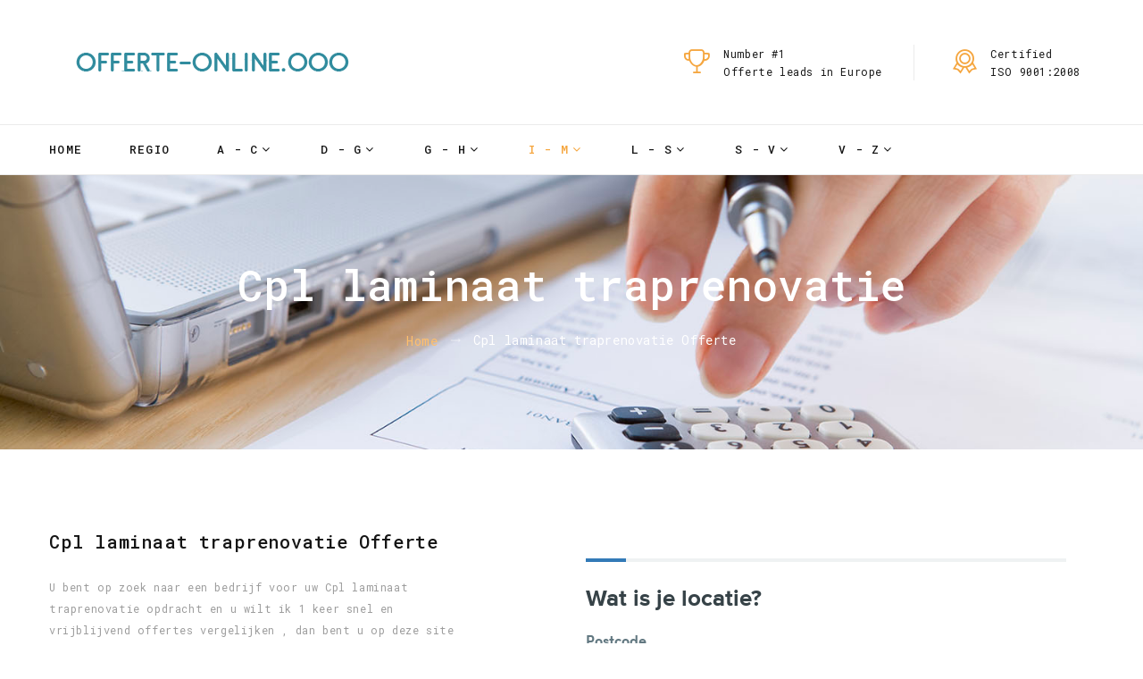

--- FILE ---
content_type: text/html; charset=UTF-8
request_url: http://www.beste-keuze.eu/cpl-laminaat-traprenovatie/
body_size: 11630
content:
 



<!DOCTYPE html>
<html class="wide wow-animation" lang="nl">
  <head> 
    <!-- Site Title-->
    <title>Beste Keuze Cpl laminaat traprenovatie  offertes</title>
<meta name="description" content="Aanvraag van offertes voor een Cpl laminaat traprenovatie in , uw regio? Ontvang meerdere Offertes en vergelijk. Offerte aan vragen voor een Cpl laminaat traprenovatie in  , uw regio is altijd Vrijblijvend ">

<base href="/"/>
    <meta name="format-detection" content="telephone=no">
    <meta name="viewport" content="width=device-width, height=device-height, initial-scale=1.0">
    <meta http-equiv="X-UA-Compatible" content="IE=edge">
    <meta charset="utf-8">
    <link rel="icon" href="images/favicon.ico" type="image/x-icon">
    <!-- Stylesheets-->
    <link rel="stylesheet" type="text/css" href="//fonts.googleapis.com/css?family=Roboto+Mono:300,400,500,700">
    <link rel="stylesheet" href="css/bootstrap.css">
    <link rel="stylesheet" href="css/style.css">
		<!--[if lt IE 10]>
    <div style="background: #212121; padding: 10px 0; box-shadow: 3px 3px 5px 0 rgba(0,0,0,.3); clear: both; text-align:center; position: relative; z-index:1;"><a href="http://windows.microsoft.com/en-US/internet-explorer/"><img src="images/ie8-panel/warning_bar_0000_us.jpg" border="0" height="42" width="820" alt="You are using an outdated browser. For a faster, safer browsing experience, upgrade for free today."></a></div>
    <script src="js/html5shiv.min.js"></script>
		<![endif]-->
<link rel="stylesheet" type="text/css" href="/include/anylinkcssmenu.css" />
<script type="text/javascript" src="/include/anylinkcssmenu.js"></script>
<script type="text/javascript">
anylinkcssmenu.init("anchorclass")
</script>
  </head>
  <body>
    <!-- Page Loader-->
    <div id="page-loader">
      <div class="page-loader-logo">
        <div class="brand">
          <div class="brand__name"><img src="images/logo-141x65.png" alt="" width="141" height="65"/>
          </div>
        </div>
      </div>
      <div class="page-loader-body">
        <div id="loadingProgressG">
          <div class="loadingProgressG" id="loadingProgressG_1"></div>
        </div>
      </div>
    </div>
    <!-- Page-->
    <div class="page">
      <header class="page-header section">

<!-- RD Navbar-->
        <div class="rd-navbar-wrap">
          <nav class="rd-navbar" data-layout="rd-navbar-fixed" data-sm-layout="rd-navbar-fixed" data-sm-device-layout="rd-navbar-fixed" data-md-layout="rd-navbar-static" data-md-device-layout="rd-navbar-fixed" data-lg-device-layout="rd-navbar-static" data-lg-layout="rd-navbar-static" data-stick-up-clone="false" data-md-stick-up-offset="113px" data-lg-stick-up-offset="138px" data-md-stick-up="true" data-lg-stick-up="true">
            <div class="rd-navbar-aside-outer">
              <div class="rd-navbar-aside">
                <!-- RD Navbar Panel -->
                <div class="rd-navbar-panel">
                  <button class="rd-navbar-toggle" data-rd-navbar-toggle=".rd-navbar-nav-wrap"><span></span></button>
                  <!-- RD Navbar Brand-->
                  <div class="rd-navbar-brand"><a class="brand" href="/">
                      <div class="brand__name"><img src="images/logo-141x65.png" alt="" width="141" height="65"/>
                      </div></a></div>
                </div>
                <!-- RD Navbar Content-->
                <div class="rd-navbar-content-outer">
                  <div class="rd-navbar-content__toggle rd-navbar-static--hidden" data-rd-navbar-toggle=".rd-navbar-content"><span></span></div>
                  <div class="rd-navbar-content">
                    <ul class="rd-navbar-items-list"> 
                      <li>
                        <div class="unit unit-spacing-sm unit-horizontal unit-middle">
                          <div class="unit__left"><span class="icon icon-md icon-primary fl-bigmug-line-trophy55"></span></div>
                          <div class="unit__body">
                            <p>Number #1 <br> Offerte leads in Europe </p>
                          </div>
                        </div>
                      </li>
                      <li>
                        <div class="unit unit-spacing-sm unit-horizontal unit-middle">
                          <div class="unit__left"><span class="icon icon-md icon-primary fl-bigmug-line-circular220"></span></div>
                          <div class="unit__body">
                            <p>Certified <br> ISO 9001:2008</p>
                          </div>
                        </div>
                      </li>
                    </ul>
                  </div>
                </div>
              </div>
            </div>
            <div class="rd-navbar-main-outer">
              <div class="rd-navbar-main">
                <!-- RD Navbar Nav -->
                <div class="rd-navbar-nav-wrap">
                  <!-- RD Navbar Search-->
                  <div class="rd-navbar-search rd-navbar-search-toggled">
                     <!-- <button class="rd-navbar-search-toggle" data-rd-navbar-toggle=".rd-navbar-search"></button>
                  <form class="rd-search" action="search-results.html" data-search-live="rd-search-results-live" method="GET">
                      <div class="form-wrap">
                        <input class="form-input" id="rd-navbar-search-form-input" type="text" name="s" autocomplete="off">
                        <label class="form-label" for="rd-navbar-search-form-input">Search...</label>
                      </div>
                      <button class="rd-navbar-search-submit" type="submit"></button>
                      <div class="rd-search-results-live" id="rd-search-results-live"></div>
                    </form>-->
                  </div>
                  <!-- RD Navbar Nav-->
                  <ul class="rd-navbar-nav">
                    <li><a href="/">Home</a>
                    </li>
                    <li><a href='/' class='anchorclass' rel='submenu1'>Regio</a>
                    </li>
                    <li><a href="#">A - C</a>
                      <!-- RD Navbar Megamenu-->
                      <ul class="rd-navbar-megamenu">
                        <li>
                          <h5 class="rd-megamenu-header"></h5>
                          <ul class="rd-megamenu-list">
                        <li><a href="/aanbouw/">aanbouw </a></li>
<li><a href="/aanneembedrijf/">aanneembedrijf </a></li>
<li><a href="/aannemer/">aannemer </a></li>
<li><a href="/airco-installatie/">airco installatie </a></li>
<li><a href="/aluminium-carport/">aluminium carport </a></li>
<li><a href="/aluminium-serre/">aluminium serre </a></li>
                          </ul>
                        </li>
                        <li>
                          <h5 class="rd-megamenu-header"></h5>
                          <ul class="rd-megamenu-list">
                        <li><a href="/aluminium-terrasoverkapping/">aluminium terrasoverkapping </a></li>
<li><a href="/asbest-verwijderen/">asbest verwijderen </a></li>
<li><a href="/banken-spuiten/">banken spuiten </a></li>
<li><a href="/bedden-spuiten/">bedden spuiten </a></li>
<li><a href="/bewakingscamera-particulier/">bewakingscamera particulier </a></li>
<li><a href="/bitumen-daken/">bitumen daken </a></li>
                          </ul>
                        </li>
                        <li>
                          <h5 class="rd-megamenu-header"></h5>
                          <ul class="rd-megamenu-list">
                            <li><a href="/bitumendaken/">bitumendaken </a></li>
<li><a href="/boktor-bestrijding/">boktor bestrijding </a></li>
<li><a href="/bouwbedrijf/">bouwbedrijf </a></li>
<li><a href="/bruidsfotograaf/">bruidsfotograaf </a></li>
<li><a href="/camerabeveiliging/">camerabeveiliging </a></li>
<li><a href="/carport/">carport </a></li>
                          </ul>
                        </li>
                        <li>
                          <h5 class="rd-megamenu-header"></h5>
                          <ul class="rd-megamenu-list">
                            <li><a href="/cctv-camerabewaking/">cctv camerabewaking </a></li>
<li><a href="/cpl-laminaat-traprenovatie/">cpl laminaat traprenovatie </a></li>
<li><a href="/cv-ketel-reparatie/">cv ketel reparatie </a></li>
<li><a href="/cv-ketel-service/">cv ketel service </a></li>
<li><a href="/cv-ketel-vervangen/">cv ketel vervangen </a></li>
<li><a href="/cv-ketel/">cv ketel </a></li>
 <li><a href="/cv-onderhoud/">cv onderhoud </a></li>
                          </ul>
                        </li>
                      </ul>
                    </li>
                    <li><a href="#">D - G</a>
                      <!-- RD Navbar Megamenu-->
                      <ul class="rd-navbar-megamenu">
                        <li>
                          <h5 class="rd-megamenu-header"></h5>
                          <ul class="rd-megamenu-list">
<li><a href="/dakkapel-vrijstaande-woning/">dakkapel vrijstaande woning </a></li>
<li><a href="/dak-zinkwerk/">dak zinkwerk </a></li>
<li><a href="/dakdekker/">dakdekker </a></li>
<li><a href="/dakisolatie/">dakisolatie </a></li>
<li><a href="/dakkapel-2-onder-1-kap/">dakkapel 2 onder 1 kap </a></li>
<li><a href="/dakkapel-schilderen/">dakkapel schilderen </a></li>
<li><a href="/dakkapel-tussenwoning/">dakkapel tussenwoning </a></li>
                          </ul>
                        </li>
                        <li>
                          <h5 class="rd-megamenu-header"></h5>
                          <ul class="rd-megamenu-list">
                            <li><a href="/dakkapel/">dakkapel </a></li>
<li><a href="/dakpannen-vervangen/">dakpannen vervangen </a></li>
<li><a href="/dakraam-plaatsen/">dakraam plaatsen </a></li>
<li><a href="/dakraam-vervangen/">dakraam vervangen </a></li>
<li><a href="/dakraam/">dakraam </a></li>
<li><a href="/deuren-schilderen/">deuren schilderen </a></li>
                          </ul>
                        </li>
                        <li>
                          <h5 class="rd-megamenu-header"></h5>
                          <ul class="rd-megamenu-list">
                            <li><a href="/draadloos-bewakingscamera/">draadloos bewakingscamera </a></li>
<li><a href="/dubbel-glas/">dubbel glas </a></li>
<li><a href="/elektrische-haard/">elektrische haard </a></li>
<li><a href="/elektrische-vloerverwarming/">elektrische vloerverwarming </a></li>
<li><a href="/enkel-glas/">enkel glas </a></li>
<li><a href="/epdm-dakbedekking/">epdm dakbedekking </a></li>
                          </ul>
                        </li>
                        <li>
                          <h5 class="rd-megamenu-header"></h5>
                          <ul class="rd-megamenu-list">
                            <li><a href="/fotograaf/">fotograaf </a></li>
<li><a href="/full-hd-beveiligingscamera/">full hd beveiligingscamera </a></li>
<li><a href="/gaashekwerk/">gaashekwerk </a></li>
<li><a href="/garagedeur-elektrische-bediening/">garagedeur elektrische bediening </a></li>
<li><a href="/garagedeur-handmatige-bediening/">garagedeur handmatige bediening </a></li>
<li><a href="/garagedeur-met-loopdeur/">garagedeur met loopdeur </a></li>
                            </ul>
                        </li>
                      </ul>
                    </li>
                    <li><a href="#">G - H</a>
                      <!-- RD Navbar Megamenu-->
                      <ul class="rd-navbar-megamenu">
                        <li>
                          <h5 class="rd-megamenu-header"></h5>
                          <ul class="rd-megamenu-list">
                            <li><a href="/garagedeur/">garagedeur </a></li>
<li><a href="/gas-haard/">gas haard </a></li>
<li><a href="/gecoate-dakpannen/">gecoate dakpannen </a></li>
<li><a href="/gemetselde-serre/">gemetselde serre </a></li>
<li><a href="/gevelisolatie/">gevelisolatie </a></li>
<li><a href="/gevelreiniging/">gevelreiniging </a></li>
                          </ul>
                        </li>
                        <li>
                          <h5 class="rd-megamenu-header"></h5>
                          <ul class="rd-megamenu-list">
                            <li><a href="/gevelrenovatie/">gevelrenovatie </a></li>
<li><a href="/glas-in-lood/">glas in lood </a></li>
<li><a href="/glasisolatie-uitbouw/">glasisolatie uitbouw </a></li>
<li><a href="/glasisolatie/">glasisolatie </a></li>
<li><a href="/glasschade/">glasschade </a></li>
<li><a href="/glaszetter/">glaszetter </a></li>
                          </ul>
                        </li>
                        <li>
                          <h5 class="rd-megamenu-header"></h5>
                          <ul class="rd-megamenu-list">
                            <li><a href="/glazen-interieur/">glazen interieur </a></li>
<li><a href="/glazen-meubels/">glazen meubels </a></li>
<li><a href="/hekwerk/">hekwerk </a></li>
<li><a href="/houten-carport/">houten carport </a></li>
<li><a href="/houten-schutting/">houten schutting </a></li>
<li><a href="/houten-serre/">houten serre </a></li>
                          </ul>
                        </li>
                        <li>
                          <h5 class="rd-megamenu-header"></h5>
                          <ul class="rd-megamenu-list">
                            <li><a href="/houten-terrasoverkapping/">houten terrasoverkapping </a></li>
<li><a href="/houtkachel/">houtkachel </a></li>
<li><a href="/houtworm-bestrijding/">houtworm bestrijding </a></li>
<li><a href="/hovenier/">hovenier </a></li>
<li><a href="/hoveniers/">hoveniers </a></li>
<li><a href="/hpl-laminaat-traprenovatie/">hpl laminaat traprenovatie </a></li>
                          </ul>
                        </li>
                      </ul>
                    </li>
                    <li class="active"><a href="#">I - M</a>
                      <!-- RD Navbar Megamenu-->
                      <ul class="rd-navbar-megamenu">
                        <li>
                          <h5 class="rd-megamenu-header"></h5>
                          <ul class="rd-megamenu-list">
                            <li><a href="/impregneren-muren/">impregneren muren </a></li>
<li><a href="/impregneren/">impregneren </a></li>
<li><a href="/injecteren/">injecteren </a></li>
<li><a href="/isolatie/">isolatie </a></li>
<li><a href="/jaloezien/">jaloezien </a></li>
<li><a href="/kakkerlak-bestrijding/">kakkerlak bestrijding </a></li>
                          </ul>
                        </li>
                        <li>
                          <h5 class="rd-megamenu-header"></h5>
                          <ul class="rd-megamenu-list">
                            <li><a href="/kantel-garagedeur/">kantel garagedeur </a></li>
<li><a href="/kasten-spuiten/">kasten spuiten </a></li>
<li><a href="/kelderafdichting/">kelderafdichting </a></li>
<li><a href="/kozijnen-schilderen/">kozijnen schilderen </a></li>
<li><a href="/kozijnen/">kozijnen </a></li>
<li><a href="/kruipruimte-isolatie/">kruipruimte isolatie </a></li>
                          </ul>
                        </li>
                        <li>
                          <h5 class="rd-megamenu-header"></h5>
                          <ul class="rd-megamenu-list">
                            <li><a href="/kunststof-carport/">kunststof carport </a></li>
<li><a href="/kunststof-daken/">kunststof daken </a></li>
<li><a href="/kunststof-kozijnen/">kunststof kozijnen </a></li>
<li><a href="/kunststof-serre/">kunststof serre </a></li>
<li><a href="/kunststof-terrasoverkapping/">kunststof terrasoverkapping </a></li>
<li><a href="/lamellen/">lamellen </a></li>
                          </ul>
                        </li>
                        <li>
                          <h5 class="rd-megamenu-header"></h5>
                          <ul class="rd-megamenu-list">
                           <li><a href="/lekkage/">lekkage </a></li>
<li><a href="/linoleum-traprenovatie/">linoleum traprenovatie </a></li>
<li><a href="/loodgieter/">loodgieter </a></li>
<li><a href="/markiezen/">markiezen </a></li>
<li><a href="/meubelspuiterij/">meubelspuiterij </a></li>
<li><a href="/mollen-bestrijding/">mollen bestrijding </a></li>
<li><a href="/muizen-bestrijding/">muizen bestrijding </a></li>
                          </ul>
                        </li>
                      </ul>
                    </li>
                    <li><a href="#">L - S</a>
                      <!-- RD Navbar Megamenu-->
                      <ul class="rd-navbar-megamenu">
                        <li>
                          <h5 class="rd-megamenu-header"></h5>
                          <ul class="rd-megamenu-list">
                            <li><a href="/lekkage/">lekkage </a></li>

                            <li><a href="/meubelspuiterij/">Meubelspuiterij</a></li>
<li><a href="/muren-schilderen/">muren schilderen </a></li>
<li><a href="/nieuwbouw-woningen-verbouwen/">nieuwbouw woningen verbouwen </a></li>
<li><a href="/ongediertebestrijding/">ongediertebestrijding </a></li>
<li><a href="/open-haard/">open haard </a></li>
<li><a href="/overval-beveiliging/">overval beveiliging </a></li>
<li><a href="/plafonds-schilderen/">plafonds schilderen </a></li>
                          </ul>
                        </li>
                        <li>
                          <h5 class="rd-megamenu-header"></h5>
                          <ul class="rd-megamenu-list">
                            <li><a href="/muizen-bestrijding/">muizen bestrijding </a></li>
<li><a href="/platte-daken/">platte daken </a></li>
<li><a href="/portretfotograaf/">portretfotograaf </a></li>
<li><a href="/productfotograaf/">productfotograaf </a></li>
<li><a href="/pvc-traprenovatie/">pvc traprenovatie </a></li>
<li><a href="/ratten-bestrijding/">ratten bestrijding </a></li>
<li><a href="/repareren-scheuren-muur/">repareren scheuren muur </a></li>
                          </ul>
                        </li>
                        <li>
                          <h5 class="rd-megamenu-header"></h5>
                          <ul class="rd-megamenu-list">
                            <li><a href="/repareren-scheuren-vloer/">repareren scheuren vloer </a></li>
<li><a href="/reportage/">reportage </a></li>
<li><a href="/rietdekker/">rietdekker </a></li>
<li><a href="/rieten-dak/">rieten dak </a></li>
<li><a href="/riolering/">riolering </a></li>
<li><a href="/rolgordijnen/">rolgordijnen </a></li>
                          </ul>
                        </li>
                        <li>
                          <h5 class="rd-megamenu-header"></h5>
                          <ul class="rd-megamenu-list">
                            <li><a href="/rolluiken/">rolluiken </a></li>
<li><a href="/rouwfotograaf/">rouwfotograaf </a></li>
<li><a href="/salontafels-spuiten/">salontafels spuiten </a></li>
<li><a href="/sanitair/">sanitair </a></li>
<li><a href="/schilders/">schilders </a></li>
<li><a href="/sloopbedrijf/">Sloopbedrijf</a></li>
<li><a href="/schuifpui-aluminium/">schuifpui aluminium </a></li>
                             </ul>
                        </li>
                      </ul>
                    </li>
                    <li><a href="#">S - V</a>
                      <!-- RD Navbar Megamenu-->
                      <ul class="rd-navbar-megamenu">
                        <li>  
                          <h5 class="rd-megamenu-header"></h5>
                          <ul class="rd-megamenu-list"> 
<li><a href="/schuifpui-hout/">schuifpui hout </a></li>
<li><a href="/schuifpui-kunststof/">schuifpui kunststof </a></li>
<li><a href="/schuifpui/">schuifpui </a></li>
<li><a href="/screens/">screens </a></li>
<li><a href="/sectionaaldeur/">sectionaaldeur </a></li>
<li><a href="/serre/">serre </a></li>
                          </ul>
                        </li>
                        <li>  
                          <h5 class="rd-megamenu-header"></h5>
                          <ul class="rd-megamenu-list"> 
                            <li><a href="/sfeerverwarming/">sfeerverwarming </a></li>
<li><a href="/shutters/">shutters </a></li>
<li><a href="/sierhekwerk/">sierhekwerk </a></li>
<li><a href="/spijlenhekwerk/">spijlenhekwerk </a></li>
<li><a href="/spouwmuurisolatie/">spouwmuurisolatie </a></li>
<li><a href="/tafels-spuiten/">tafels spuiten </a></li>
                          </ul>
                        </li>
                        <li>  
                          <h5 class="rd-megamenu-header"></h5>
                          <ul class="rd-megamenu-list"> 
                            <li><a href="/terrasoverkapping/">terrasoverkapping </a></li>
<li><a href="/timmerbedrijf/">timmerbedrijf </a></li>
<li><a href="/timmerman/">timmerman </a></li>
<li><a href="/trap-schilderen/">trap schilderen </a></li>
<li><a href="/traprenovatie/">traprenovatie </a></li>
<li><a href="/tuin-aanleg/">tuin aanleg </a></li>
                          </ul>
                        </li>
                        <li>  
                          <h5 class="rd-megamenu-header"></h5>
                          <ul class="rd-megamenu-list"> 
                           <li><a href="/tuin-bestrating/">tuin bestrating </a></li>
<li><a href="/tuin-onderhoud/">tuin onderhoud </a></li>
<li><a href="/tuin-renovatie/">tuin renovatie </a></li>
<li><a href="/uitbouw/">uitbouw </a></li>
<li><a href="/vaillant-cv-ketel/">vaillant cv ketel </a></li>
<li><a href="/verbouwing/">verbouwing </a></li>
                          </ul>
                        </li>
                      </ul>
                    </li>
                    <li><a class='anchorclass' href="#">V - Z</a>
                      <!-- RD Navbar Megamenu-->
                      <ul class="rd-navbar-megamenu">
                        <li>
                          <h5 class="rd-megamenu-header"></h5>
                          <ul class="rd-megamenu-list">
<li><a href="/verhuisbedrijf/">verhuisbedrijf </a></li>
<li><a href="/verhuizen-internationaal/">verhuizen internationaal </a></li>
<li><a href="/verhuizen-particulier/">verhuizen particulier </a></li>
<li><a href="/verhuizen-zakelijk/">verhuizen zakelijk </a></li>
<li><a href="/verwarming/">verwarming </a></li>
<li><a href="/verwijdering-coating/">verwijdering coating </a></li>
                          </ul>
                        </li>
                        <li>
                          <h5 class="rd-megamenu-header"></h5>
                          <ul class="rd-megamenu-list">
                           <li><a href="/verwijdering-graffiti/">verwijdering graffiti </a></li>
<li><a href="/verwijdering-verf/">verwijdering verf </a></li>
<li><a href="/vinyl-traprenovatie/">vinyl traprenovatie </a></li>
<li><a href="/vloerisolatie/">vloerisolatie </a></li>
<li><a href="/vloerverwarming/">vloerverwarming </a></li>
<li><a href="/vochtwering/">vochtwering </a></li>
                          </ul>
                        </li>
                        <li>
                          <h5 class="rd-megamenu-header"></h5>
                          <ul class="rd-megamenu-list">
                           <li><a href="/voegwerk/">voegwerk </a></li>
<li><a href="/voegwerken/">voegwerken </a></li>
<li><a href="/vouwgordijnen/">vouwgordijnen </a></li>
<li><a href="/wandisolatie/">wandisolatie </a></li>
<li><a href="/warm-water-vloerverwarming/">warm water vloerverwarming </a></li>
<li><a href="/wespen-bestrijding/">wespen bestrijding </a></li>
                          </ul>
                        </li>
                        <li>
                          <h5 class="rd-megamenu-header"></h5>
                          <ul class="rd-megamenu-list">
                           <li><a href="/woning-renovatie/">woning renovatie </a></li>
<li><a href="/zonneboiler/">zonneboiler </a></li>
<li><a href="/zonnecollectoren/">zonnecollectoren </a></li>
<li><a href="/zonnepanelen/">zonnepanelen </a></li>
<li><a href="/zonnescherm/">zonnescherm </a></li>
<li><a href="/zonwering/">zonwering </a></li>

                             </ul>
                        </li>
                      </ul>
                    </li>
   
                  </ul>
                </div>
              </div>
            </div>
          </nav>
        </div>
<!--<body oncontextmenu="return false">-->      </header>
      <!-- Breadcrumbs-->
      <section class="breadcrumbs-custom bg-image" style="background-image: url(images/g7.jpg);">
        <div class="shell">
          <h2 class="breadcrumbs-custom__title">Cpl laminaat traprenovatie </h2>
          <ul class="breadcrumbs-custom__path">
            <li><a href="/">Home</a></li>
            <li class="active">Cpl laminaat traprenovatie  Offerte</li>
          </ul>
        </div>
      </section>

      <!-- Experience since 1999-->
      <section class="section section-md bg-white">
        <div class="shell">
          <div class="range range-70 range-sm-center range-lg-justify">
            <div class="cell-sm-10 cell-md-6 cell-lg-5">
              <h4>Cpl laminaat traprenovatie  Offerte </h4>
              <p>U bent op zoek naar een bedrijf voor uw Cpl laminaat traprenovatie opdracht en u wilt ik 1 keer snel en vrijblijvend offertes vergelijken , dan bent u op deze site op het juiste adres.Vergelijk hier onder al onze aangesloten bedrijfven de beste offerte en maar een afspraak met het bedrijf wat u het beste aanbod doet </p>
     <a class="button button-primary" href="/aanvraag/cpl-laminaat-traprenovatie/">Offerte vergelijken</a>

              <p>Zo betaald u nooit teveel en heeft u er alles aan gedaan om de beste optie binnen te halen</p>
              <p><a href="/cpl-laminaat-traprenovatie/">Cpl laminaat traprenovatie</a> Offertes vergelijken is altijd vrijblijvend, er zijn geen kosten verbonden aan het ontvangen van onze offertes, Wij gebruiken uw gegevens alleen om u een passende offerte te leveren. Uw gegevens blijven niet langer als noodzakelijk, in ons systeem zitten. Vraag direct u offerte aan voor uw klus en begin met vergelijken als u zoekt op Cpl laminaat traprenovatie </p>
     <!--<a class="button button-primary" href="/aanvraag/cpl-laminaat-traprenovatie/">Offerte vergelijken</a>-->
            </div>
                      <div class="cell-sm-10 cell-md-6">
              <div class="row grid-2">
<div data-origin="https://partners.skydreams.com" data-authcode="4be18f4fef408c7264fc194777159939" data-sd-iframe="b2c"></div></div>

<script type="text/javascript" src="https://partners.skydreams.com/bundles/sdaffiliate/min/js/iframe.js" async="async"></script>
			
                <div class="col-xs-6"><a href="/"><img src="/img/3.jpg" alt="Cpl laminaat traprenovatie " width="526" height="400"/></a>
                </div>
                <div class="col-xs-6"></div>
                <!--<div class="col-xs-6"><img src="/img/2.jpg" alt="" width="273" height="451"/>
                </div>-->
              </div>
            </div>
          </div>
        </div>
      </section>

     <!-- Counter-->


      <!-- Page Footer-->
              <div class="footer-corporate__main bg-gray-7">
          <div class="shell shell-fluid shell-condensed">
            <div class="range range-xs-center range_xl-ten range-50 footer-corporate__range">
               <div class="cell-xs-4 cell-sm-6 cell-md-2 cell-lg-2 cell-xl-1 footer-corporate__column">
                <h4 class="heading-bordered">Webshop</h4>
                <ul class="list-md">
                 
                        <dl class="list-terms-inline">
                          <dt>Chat</dt>
                          <dd>8:00&#1074;&#1026;�18:00</dd>
                        </dl>
                      </li>
                      <li>
                        <dl class="list-terms-inline">
                          <dt>Weekends</dt>
                          <dd>gesloten</dd>
                        </dl>
                      </li>
                    </ul>
                  </li>
                </ul>
              </div>
                 <div class="cell-xs-4 cell-sm-6 cell-md-2 cell-lg-2 cell-xl-1 footer-corporate__column">
                <h4 class="heading-bordered">Contact                                  </h4>
                <ul class="list-md">
                  <li>
                    <dl class="list-terms-inline">
                      <dt>Email</dt>
                      <dd><a href="mailto:info@slyone.nl">info(@slyone.nl</a></dd>
                    </dl>
                    <dl class="list-terms-inline">
                      <dt>website</dt>
                      <dd><a href="https://www.slyone.nl">www.slyone.nl</a></dd>
                    </dl>
                   <!-- <dl class="list-terms-inline">
                    <dt>Mob</dt>
                      <dd><a href="callto:0620981041">06 20981041</a></dd>
                    </dl>
                      <dl class="list-terms-inline">
                      <dt>Fax</dt>
                      <dd><a href="#">0844 392632</a></dd>
                    </dl>-->
                  </li>
                </ul>
              </div>
              <div class="cell-xs-4 cell-sm-6 cell-md-2 cell-lg-2 cell-xl-1 footer-corporate__column">
                <h4 class="heading-bordered">Bedrijven</h4>
                <ul class="list-xxs list_darker">
                  
                  <li><a href="#">Leads Ontvangen</a>
                  </li>
                  <li><a href="#">Bedrijf aanmelden</a>
                  </li>
                </ul>
              </div>
              <div class="cell-xs-4 cell-sm-6 cell-md-2 cell-lg-2 cell-xl-1 footer-corporate__column">
                <h4 class="heading-bordered">sites</h4>
                <ul class="list-xxs list_darker">
                  <li><a href="https://www.slyone.nl">Seo websites</a></li>
                  <li><a href="https://www.slyone.nl">Websdesign</a>
                  </li>
                  <li><a href="https://www.slyone.nl">Seo Webshops</a>
                  </li>
                </ul>
              </div>
            </div>
          </div>
        </div>
        <div class="footer-corporate__aside bg-gray-8 text-center">
          <div class="shell shell-fluid shell-condensed">
            <div class="range range-20 range_xl-ten footer-corporate__range">
              <div class="cell-sm-8 cell-xl-6 footer-corporate__aside-column text-sm-left">
                <!-- Rights-->
                <p class="rights"><span>Offerte-leads.nl</span><span>&nbsp;&copy;&nbsp;</span><span id="copyright-year"></span>.&nbsp;<br class="veil-xs"><a class="link-underline" href="/">Privacy verklaring</a>
                  
                </p>
              </div>
              <div class="cell-sm-4 cell-xl-4 footer-corporate__aside-column text-sm-right"> 
                <ul class="list-inline-xxs"> 
                  <li><a class="icon icon-xs icon-style-modern fa fa-twitter" href="/sitemap.html"></a></li>
                  <li><a class="icon icon-xs icon-style-modern fa fa-facebook" href="#"></a></li>
                  <li><a class="icon icon-xs icon-style-modern fa fa-instagram" href="#"></a></li>
                </ul>
              </div>
            </div>
          </div>
        </div>
<!--<a href='/' class='anchorclass' rel='submenu1'><img src='/img/1.png' height='1' width='1'/></a>-->
<div id='submenu1' class='anylinkcss'>
<ul><li><a href="/gevelrenovatie/"><img src='/img/1.png' height='1' width='1'/></a></li>
<li><a href="/asbest-verwijderen/"><img src='/img/1.png' height='1' width='1'/></a></li>
<li><a href="/kozijnen/"><img src='/img/1.png' height='1' width='1'/></a></li>
<li><a href="/hoveniers/"><img src='/img/1.png' height='1' width='1'/></a></li>
<li><a href="/dakkapel/"><img src='/img/1.png' height='1' width='1'/></a></li>
<li><a href="/meubelspuiterij/"><img src='/img/1.png' height='1' width='1'/></a></li>
<li><a href="/bruidsfotograaf/"><img src='/img/1.png' height='1' width='1'/></a></li>
<li><a href="/draadloos-bewakingscamera/"><img src='/img/1.png' height='1' width='1'/></a></li>
<li><a href="/cctv-camerabewaking/"><img src='/img/1.png' height='1' width='1'/></a></li>
<li><a href="/bewakingscamera-particulier/"><img src='/img/1.png' height='1' width='1'/></a></li>
<li><a href="/full-hd-beveiligingscamera/"><img src='/img/1.png' height='1' width='1'/></a></li>
<li><a href="/overval-beveiliging/"><img src='/img/1.png' height='1' width='1'/></a></li>
<li><a href="/schilders/"><img src='/img/1.png' height='1' width='1'/></a></li>
<li><a href="/kozijnen-schilderen/"><img src='/img/1.png' height='1' width='1'/></a></li>
<li><a href="/deuren-schilderen/"><img src='/img/1.png' height='1' width='1'/></a></li>
<li><a href="/muren-schilderen/"><img src='/img/1.png' height='1' width='1'/></a></li>
<li><a href="/plafonds-schilderen/"><img src='/img/1.png' height='1' width='1'/></a></li>
<li><a href="/dakkapel-schilderen/"><img src='/img/1.png' height='1' width='1'/></a></li>
<li><a href="/trap-schilderen/"><img src='/img/1.png' height='1' width='1'/></a></li>
<li><a href="/loodgieter/"><img src='/img/1.png' height='1' width='1'/></a></li>
<li><a href="/lekkage/"><img src='/img/1.png' height='1' width='1'/></a></li>
<li><a href="/verwarming/"><img src='/img/1.png' height='1' width='1'/></a></li>
<li><a href="/dak-zinkwerk/"><img src='/img/1.png' height='1' width='1'/></a></li>
<li><a href="/riolering/"><img src='/img/1.png' height='1' width='1'/></a></li>
<li><a href="/sanitair/"><img src='/img/1.png' height='1' width='1'/></a></li>
<li><a href="/accountantsbureau/"><img src='/img/1.png' height='1' width='1'/></a></li>
<li><a href="/open-haard/"><img src='/img/1.png' height='1' width='1'/></a></li>
<li><a href="/sfeerverwarming/"><img src='/img/1.png' height='1' width='1'/></a></li>
<li><a href="/gas-haard/"><img src='/img/1.png' height='1' width='1'/></a></li>
<li><a href="/elektrische-haard/"><img src='/img/1.png' height='1' width='1'/></a></li>
<li><a href="/houtkachel/"><img src='/img/1.png' height='1' width='1'/></a></li>
<li><a href="/dakdekker/"><img src='/img/1.png' height='1' width='1'/></a></li>
<li><a href="/bitumen-daken/"><img src='/img/1.png' height='1' width='1'/></a></li>
<li><a href="/platte-daken/"><img src='/img/1.png' height='1' width='1'/></a></li>
<li><a href="/dakpannen-vervangen/"><img src='/img/1.png' height='1' width='1'/></a></li>
<li><a href="/gecoate-dakpannen/"><img src='/img/1.png' height='1' width='1'/></a></li>
<li><a href="/kunststof-daken/"><img src='/img/1.png' height='1' width='1'/></a></li>
<li><a href="/epdm-dakbedekking/"><img src='/img/1.png' height='1' width='1'/></a></li>
<li><a href="/rieten-dak/"><img src='/img/1.png' height='1' width='1'/></a></li>
<li><a href="/rietdekker/"><img src='/img/1.png' height='1' width='1'/></a></li>
<li><a href="/schuifpui/"><img src='/img/1.png' height='1' width='1'/></a></li>
<li><a href="/schuifpui-hout/"><img src='/img/1.png' height='1' width='1'/></a></li>
<li><a href="/schuifpui-kunststof/"><img src='/img/1.png' height='1' width='1'/></a></li>
<li><a href="/schuifpui-aluminium/"><img src='/img/1.png' height='1' width='1'/></a></li>
<li><a href="/carport/"><img src='/img/1.png' height='1' width='1'/></a></li>
<li><a href="/houten-carport/"><img src='/img/1.png' height='1' width='1'/></a></li>
<li><a href="/aluminium-carport/"><img src='/img/1.png' height='1' width='1'/></a></li>
<li><a href="/kunststof-carport/"><img src='/img/1.png' height='1' width='1'/></a></li>
<li><a href="/zonnepanelen/"><img src='/img/1.png' height='1' width='1'/></a></li>
<li><a href="/zonneboiler/"><img src='/img/1.png' height='1' width='1'/></a></li>
<li><a href="/zonnecollectoren/"><img src='/img/1.png' height='1' width='1'/></a></li>
<li><a href="/cv-ketel/"><img src='/img/1.png' height='1' width='1'/></a></li>
<li><a href="/cv-ketel-vervangen/"><img src='/img/1.png' height='1' width='1'/></a></li>
<li><a href="/cv-onderhoud/"><img src='/img/1.png' height='1' width='1'/></a></li>
<li><a href="/cv-ketel-service/"><img src='/img/1.png' height='1' width='1'/></a></li>
<li><a href="/cv-ketel-reparatie/"><img src='/img/1.png' height='1' width='1'/></a></li>
<li><a href="/vaillant-cv-ketel/"><img src='/img/1.png' height='1' width='1'/></a></li>
<li><a href="/glaszetter/"><img src='/img/1.png' height='1' width='1'/></a></li>
<li><a href="/dubbel-glas/"><img src='/img/1.png' height='1' width='1'/></a></li>
<li><a href="/enkel-glas/"><img src='/img/1.png' height='1' width='1'/></a></li>
<li><a href="/glasschade/"><img src='/img/1.png' height='1' width='1'/></a></li>
<li><a href="/glazen-interieur/"><img src='/img/1.png' height='1' width='1'/></a></li>
<li><a href="/glazen-meubels/"><img src='/img/1.png' height='1' width='1'/></a></li>
<li><a href="/glas-in-lood/"><img src='/img/1.png' height='1' width='1'/></a></li>
<li><a href="/verhuisbedrijf/"><img src='/img/1.png' height='1' width='1'/></a></li>
<li><a href="/verhuizen-particulier/"><img src='/img/1.png' height='1' width='1'/></a></li>
<li><a href="/verhuizen-zakelijk/"><img src='/img/1.png' height='1' width='1'/></a></li>
<li><a href="/verhuizen-internationaal/"><img src='/img/1.png' height='1' width='1'/></a></li>
<li><a href="/hekwerk/"><img src='/img/1.png' height='1' width='1'/></a></li>
<li><a href="/sierhekwerk/"><img src='/img/1.png' height='1' width='1'/></a></li>
<li><a href="/gaashekwerk/"><img src='/img/1.png' height='1' width='1'/></a></li>
<li><a href="/spijlenhekwerk/"><img src='/img/1.png' height='1' width='1'/></a></li>
<li><a href="/kunststof-kozijnen/"><img src='/img/1.png' height='1' width='1'/></a></li>
<li><a href="/dakkapel-tussenwoning/"><img src='/img/1.png' height='1' width='1'/></a></li>
<li><a href="/dakkapel-2-onder-1-kap/"><img src='/img/1.png' height='1' width='1'/></a></li>
<li><a href="/dakkapel-vrijstaande-woning/"><img src='/img/1.png' height='1' width='1'/></a></li>
<li><a href="/dakraam/"><img src='/img/1.png' height='1' width='1'/></a></li>
<li><a href="/dakraam-plaatsen/"><img src='/img/1.png' height='1' width='1'/></a></li>
<li><a href="/dakraam-vervangen/"><img src='/img/1.png' height='1' width='1'/></a></li>
<li><a href="/serre/"><img src='/img/1.png' height='1' width='1'/></a></li>
<li><a href="/kunststof-serre/"><img src='/img/1.png' height='1' width='1'/></a></li>
<li><a href="/aluminium-serre/"><img src='/img/1.png' height='1' width='1'/></a></li>
<li><a href="/houten-serre/"><img src='/img/1.png' height='1' width='1'/></a></li>
<li><a href="/gemetselde-serre/"><img src='/img/1.png' height='1' width='1'/></a></li>
<li><a href="/timmerman/"><img src='/img/1.png' height='1' width='1'/></a></li>
<li><a href="/timmerbedrijf/"><img src='/img/1.png' height='1' width='1'/></a></li>
<li><a href="/vloerverwarming/"><img src='/img/1.png' height='1' width='1'/></a></li>
<li><a href="/warm-water-vloerverwarming/"><img src='/img/1.png' height='1' width='1'/></a></li>
<li><a href="/elektrische-vloerverwarming/"><img src='/img/1.png' height='1' width='1'/></a></li>
<li><a href="/hovenier/"><img src='/img/1.png' height='1' width='1'/></a></li>
<li><a href="/tuin-renovatie/"><img src='/img/1.png' height='1' width='1'/></a></li>
<li><a href="/tuin-aanleg/"><img src='/img/1.png' height='1' width='1'/></a></li>
<li><a href="/tuin-onderhoud/"><img src='/img/1.png' height='1' width='1'/></a></li>
<li><a href="/tuin-bestrating/"><img src='/img/1.png' height='1' width='1'/></a></li>
<li><a href="/houten-schutting/"><img src='/img/1.png' height='1' width='1'/></a></li>
<li><a href="/voegwerken/"><img src='/img/1.png' height='1' width='1'/></a></li>
<li><a href="/gevelreiniging/"><img src='/img/1.png' height='1' width='1'/></a></li>
<li><a href="/impregneren/"><img src='/img/1.png' height='1' width='1'/></a></li>
<li><a href="/verwijdering-graffiti/"><img src='/img/1.png' height='1' width='1'/></a></li>
<li><a href="/verwijdering-verf/"><img src='/img/1.png' height='1' width='1'/></a></li>
<li><a href="/verwijdering-coating/"><img src='/img/1.png' height='1' width='1'/></a></li>
<li><a href="/isolatie/"><img src='/img/1.png' height='1' width='1'/></a></li>
<li><a href="/spouwmuurisolatie/"><img src='/img/1.png' height='1' width='1'/></a></li>
<li><a href="/kruipruimte-isolatie/"><img src='/img/1.png' height='1' width='1'/></a></li>
<li><a href="/dakisolatie/"><img src='/img/1.png' height='1' width='1'/></a></li>
<li><a href="/vloerisolatie/"><img src='/img/1.png' height='1' width='1'/></a></li>
<li><a href="/gevelisolatie/"><img src='/img/1.png' height='1' width='1'/></a></li>
<li><a href="/wandisolatie/"><img src='/img/1.png' height='1' width='1'/></a></li>
<li><a href="/glasisolatie/"><img src='/img/1.png' height='1' width='1'/></a></li>
<li><a href="/uitbouw/"><img src='/img/1.png' height='1' width='1'/></a></li>
<li><a href="/aanbouw/"><img src='/img/1.png' height='1' width='1'/></a></li>
<li><a href="/verbouwing/"><img src='/img/1.png' height='1' width='1'/></a></li>
<li><a href="/woning-renovatie/"><img src='/img/1.png' height='1' width='1'/></a></li>
<li><a href="/nieuwbouw-woningen-verbouwen/"><img src='/img/1.png' height='1' width='1'/></a></li>
<li><a href="/aannemer/"><img src='/img/1.png' height='1' width='1'/></a></li>
<li><a href="/aanneembedrijf/"><img src='/img/1.png' height='1' width='1'/></a></li>
<li><a href="/bouwbedrijf/"><img src='/img/1.png' height='1' width='1'/></a></li>
<li><a href="/vochtwering/"><img src='/img/1.png' height='1' width='1'/></a></li>
<li><a href="/injecteren/"><img src='/img/1.png' height='1' width='1'/></a></li>
<li><a href="/impregneren-muren/"><img src='/img/1.png' height='1' width='1'/></a></li>
<li><a href="/kelderafdichting/"><img src='/img/1.png' height='1' width='1'/></a></li>
<li><a href="/repareren-scheuren-muur/"><img src='/img/1.png' height='1' width='1'/></a></li>
<li><a href="/repareren-scheuren-vloer/"><img src='/img/1.png' height='1' width='1'/></a></li>
<li><a href="/bedden-spuiten/"><img src='/img/1.png' height='1' width='1'/></a></li>
<li><a href="/tafels-spuiten/"><img src='/img/1.png' height='1' width='1'/></a></li>
<li><a href="/kasten-spuiten/"><img src='/img/1.png' height='1' width='1'/></a></li>
<li><a href="/banken-spuiten/"><img src='/img/1.png' height='1' width='1'/></a></li>
<li><a href="/salontafels-spuiten/"><img src='/img/1.png' height='1' width='1'/></a></li>
<li><a href="/zonwering/"><img src='/img/1.png' height='1' width='1'/></a></li>
<li><a href="/zonnescherm/"><img src='/img/1.png' height='1' width='1'/></a></li>
<li><a href="/rolluiken/"><img src='/img/1.png' height='1' width='1'/></a></li>
<li><a href="/screens/"><img src='/img/1.png' height='1' width='1'/></a></li>
<li><a href="/markiezen/"><img src='/img/1.png' height='1' width='1'/></a></li>
<li><a href="/shutters/"><img src='/img/1.png' height='1' width='1'/></a></li>
<li><a href="/terrasoverkapping/"><img src='/img/1.png' height='1' width='1'/></a></li>
<li><a href="/rolgordijnen/"><img src='/img/1.png' height='1' width='1'/></a></li>
<li><a href="/vouwgordijnen/"><img src='/img/1.png' height='1' width='1'/></a></li>
<li><a href="/jaloezien/"><img src='/img/1.png' height='1' width='1'/></a></li>
<li><a href="/lamellen/"><img src='/img/1.png' height='1' width='1'/></a></li>
<li><a href="/fotograaf/"><img src='/img/1.png' height='1' width='1'/></a></li>
<li><a href="/portretfotograaf/"><img src='/img/1.png' height='1' width='1'/></a></li>
<li><a href="/reportage/"><img src='/img/1.png' height='1' width='1'/></a></li>
<li><a href="/productfotograaf/"><img src='/img/1.png' height='1' width='1'/></a></li>
<li><a href="/rouwfotograaf/"><img src='/img/1.png' height='1' width='1'/></a></li>
<li><a href="/ongediertebestrijding/"><img src='/img/1.png' height='1' width='1'/></a></li>
<li><a href="/houtworm-bestrijding/"><img src='/img/1.png' height='1' width='1'/></a></li>
<li><a href="/boktor-bestrijding/"><img src='/img/1.png' height='1' width='1'/></a></li>
<li><a href="/wespen-bestrijding/"><img src='/img/1.png' height='1' width='1'/></a></li>
<li><a href="/kakkerlak-bestrijding/"><img src='/img/1.png' height='1' width='1'/></a></li>
<li><a href="/ratten-bestrijding/"><img src='/img/1.png' height='1' width='1'/></a></li>
<li><a href="/muizen-bestrijding/"><img src='/img/1.png' height='1' width='1'/></a></li>
<li><a href="/mollen-bestrijding/"><img src='/img/1.png' height='1' width='1'/></a></li>
<li><a href="/garagedeur/"><img src='/img/1.png' height='1' width='1'/></a></li>
<li><a href="/kantel-garagedeur/"><img src='/img/1.png' height='1' width='1'/></a></li>
<li><a href="/sectionaaldeur/"><img src='/img/1.png' height='1' width='1'/></a></li>
<li><a href="/garagedeur-met-loopdeur/"><img src='/img/1.png' height='1' width='1'/></a></li>
<li><a href="/garagedeur-handmatige-bediening/"><img src='/img/1.png' height='1' width='1'/></a></li>
<li><a href="/garagedeur-elektrische-bediening/"><img src='/img/1.png' height='1' width='1'/></a></li>
<li><a href="/houten-terrasoverkapping/"><img src='/img/1.png' height='1' width='1'/></a></li>
<li><a href="/kunststof-terrasoverkapping/"><img src='/img/1.png' height='1' width='1'/></a></li>
<li><a href="/aluminium-terrasoverkapping/"><img src='/img/1.png' height='1' width='1'/></a></li>
<li><a href="/traprenovatie/"><img src='/img/1.png' height='1' width='1'/></a></li>
<li><a href="/hpl-laminaat-traprenovatie/"><img src='/img/1.png' height='1' width='1'/></a></li>
<li><a href="/cpl-laminaat-traprenovatie/"><img src='/img/1.png' height='1' width='1'/></a></li>
<li><a href="/pvc-traprenovatie/"><img src='/img/1.png' height='1' width='1'/></a></li>
<li><a href="/vinyl-traprenovatie/"><img src='/img/1.png' height='1' width='1'/></a></li>
<li><a href="/linoleum-traprenovatie/"><img src='/img/1.png' height='1' width='1'/></a></li>
<li><a href="/airco-installatie/"><img src='/img/1.png' height='1' width='1'/></a></li>
<li><a href="/camerabeveiliging/"><img src='/img/1.png' height='1' width='1'/></a></li>
<li><a href="/voegwerk/"><img src='/img/1.png' height='1' width='1'/></a></li>
<li><a href="/glasisolatie-uitbouw/"><img src='/img/1.png' height='1' width='1'/></a></li>
<li><a href="/bitumendaken/"><img src='/img/1.png' height='1' width='1'/></a></li>
<li><a href="/platte-daken"><img src='/img/1.png' height='1' width='1'/></a></li>
<li><a href="/dakpannen-vervangen/"><img src='/img/1.png' height='1' width='1'/></a></li>
<li><a rel="follow" href="/cpl-laminaat-traprenovatie/aalsmeer.html">Cpl laminaat traprenovatie Aalsmeer </a></li>
<li><a rel="follow" href="/cpl-laminaat-traprenovatie/aalten.html">Cpl laminaat traprenovatie Aalten </a></li>
<li><a rel="follow" href="/cpl-laminaat-traprenovatie/alblasserdam.html">Cpl laminaat traprenovatie Alblasserdam </a></li>
<li><a rel="follow" href="/cpl-laminaat-traprenovatie/alkmaar.html">Cpl laminaat traprenovatie Alkmaar </a></li>
<li><a rel="follow" href="/cpl-laminaat-traprenovatie/almelo.html">Cpl laminaat traprenovatie Almelo </a></li>
<li><a rel="follow" href="/cpl-laminaat-traprenovatie/almere.html">Cpl laminaat traprenovatie Almere </a></li>
<li><a rel="follow" href="/cpl-laminaat-traprenovatie/alphen-aan-den-rijn.html">Cpl laminaat traprenovatie Alphen Aan Den Rijn </a></li>
<li><a rel="follow" href="/cpl-laminaat-traprenovatie/amersfoort.html">Cpl laminaat traprenovatie Amersfoort </a></li>
<li><a rel="follow" href="/cpl-laminaat-traprenovatie/amstelveen.html">Cpl laminaat traprenovatie Amstelveen </a></li>
<li><a rel="follow" href="/cpl-laminaat-traprenovatie/amsterdam.html">Cpl laminaat traprenovatie Amsterdam </a></li>
<li><a rel="follow" href="/cpl-laminaat-traprenovatie/apeldoorn.html">Cpl laminaat traprenovatie Apeldoorn </a></li>
<li><a rel="follow" href="/cpl-laminaat-traprenovatie/appingedam.html">Cpl laminaat traprenovatie Appingedam </a></li>
<li><a rel="follow" href="/cpl-laminaat-traprenovatie/arnhem.html">Cpl laminaat traprenovatie Arnhem </a></li>
<li><a rel="follow" href="/cpl-laminaat-traprenovatie/assen.html">Cpl laminaat traprenovatie Assen </a></li>
<li><a rel="follow" href="/cpl-laminaat-traprenovatie/assendelft.html">Cpl laminaat traprenovatie Assendelft </a></li>
<li><a rel="follow" href="/cpl-laminaat-traprenovatie/asten.html">Cpl laminaat traprenovatie Asten </a></li>
<li><a rel="follow" href="/cpl-laminaat-traprenovatie/baarn.html">Cpl laminaat traprenovatie Baarn </a></li>
<li><a rel="follow" href="/cpl-laminaat-traprenovatie/badhoevedorp.html">Cpl laminaat traprenovatie Badhoevedorp </a></li>
<li><a rel="follow" href="/cpl-laminaat-traprenovatie/balk.html">Cpl laminaat traprenovatie Balk </a></li>
<li><a rel="follow" href="/cpl-laminaat-traprenovatie/barendrecht.html">Cpl laminaat traprenovatie Barendrecht </a></li>
<li><a rel="follow" href="/cpl-laminaat-traprenovatie/barneveld.html">Cpl laminaat traprenovatie Barneveld </a></li>
<li><a rel="follow" href="/cpl-laminaat-traprenovatie/beek.html">Cpl laminaat traprenovatie Beek </a></li>
<li><a rel="follow" href="/cpl-laminaat-traprenovatie/beilen.html">Cpl laminaat traprenovatie Beilen </a></li>
<li><a rel="follow" href="/cpl-laminaat-traprenovatie/bemmel.html">Cpl laminaat traprenovatie Bemmel </a></li>
<li><a rel="follow" href="/cpl-laminaat-traprenovatie/bennekom.html">Cpl laminaat traprenovatie Bennekom </a></li>
<li><a rel="follow" href="/cpl-laminaat-traprenovatie/bergen-op-zoom.html">Cpl laminaat traprenovatie Bergen Op Zoom </a></li>
<li><a rel="follow" href="/cpl-laminaat-traprenovatie/bergen.html">Cpl laminaat traprenovatie Bergen </a></li>
<li><a rel="follow" href="/cpl-laminaat-traprenovatie/bergeyk.html">Cpl laminaat traprenovatie Bergeyk </a></li>
<li><a rel="follow" href="/cpl-laminaat-traprenovatie/bergschenhoek.html">Cpl laminaat traprenovatie Bergschenhoek </a></li>
<li><a rel="follow" href="/cpl-laminaat-traprenovatie/berkel-en-rodenrijs.html">Cpl laminaat traprenovatie Berkel En Rodenrijs </a></li>
<li><a rel="follow" href="/cpl-laminaat-traprenovatie/berkel-enschot.html">Cpl laminaat traprenovatie Berkel Enschot </a></li>
<li><a rel="follow" href="/cpl-laminaat-traprenovatie/best.html">Cpl laminaat traprenovatie Best </a></li>
<li><a rel="follow" href="/cpl-laminaat-traprenovatie/beuningen.html">Cpl laminaat traprenovatie Beuningen </a></li>
<li><a rel="follow" href="/cpl-laminaat-traprenovatie/beverwijk.html">Cpl laminaat traprenovatie Beverwijk </a></li>
<li><a rel="follow" href="/cpl-laminaat-traprenovatie/bilthoven.html">Cpl laminaat traprenovatie Bilthoven </a></li>
<li><a rel="follow" href="/cpl-laminaat-traprenovatie/bleiswijk.html">Cpl laminaat traprenovatie Bleiswijk </a></li>
<li><a rel="follow" href="/cpl-laminaat-traprenovatie/bodegraven.html">Cpl laminaat traprenovatie Bodegraven </a></li>
<li><a rel="follow" href="/cpl-laminaat-traprenovatie/borne.html">Cpl laminaat traprenovatie Borne </a></li>
<li><a rel="follow" href="/cpl-laminaat-traprenovatie/boskoop.html">Cpl laminaat traprenovatie Boskoop </a></li>
<li><a rel="follow" href="/cpl-laminaat-traprenovatie/bovenkarspel.html">Cpl laminaat traprenovatie Bovenkarspel </a></li>
<li><a rel="follow" href="/cpl-laminaat-traprenovatie/boxmeer.html">Cpl laminaat traprenovatie Boxmeer </a></li>
<li><a rel="follow" href="/cpl-laminaat-traprenovatie/boxtel.html">Cpl laminaat traprenovatie Boxtel </a></li>
<li><a rel="follow" href="/cpl-laminaat-traprenovatie/breda.html">Cpl laminaat traprenovatie Breda </a></li>
<li><a rel="follow" href="/cpl-laminaat-traprenovatie/breukelen.html">Cpl laminaat traprenovatie Breukelen </a></li>
<li><a rel="follow" href="/cpl-laminaat-traprenovatie/brielle.html">Cpl laminaat traprenovatie Brielle </a></li>
<li><a rel="follow" href="/cpl-laminaat-traprenovatie/brunssum.html">Cpl laminaat traprenovatie Brunssum </a></li>
<li><a rel="follow" href="/cpl-laminaat-traprenovatie/bunschoten-spakenburg.html">Cpl laminaat traprenovatie Bunschoten Spakenburg </a></li>
<li><a rel="follow" href="/cpl-laminaat-traprenovatie/burgum.html">Cpl laminaat traprenovatie Burgum </a></li>
<li><a rel="follow" href="/cpl-laminaat-traprenovatie/bussum.html">Cpl laminaat traprenovatie Bussum </a></li>
<li><a rel="follow" href="/cpl-laminaat-traprenovatie/capelle-aan-den-ijssel.html">Cpl laminaat traprenovatie Capelle Aan Den Ijssel </a></li>
<li><a rel="follow" href="/cpl-laminaat-traprenovatie/castricum.html">Cpl laminaat traprenovatie Castricum </a></li>
<li><a rel="follow" href="/cpl-laminaat-traprenovatie/coevorden.html">Cpl laminaat traprenovatie Coevorden </a></li>
<li><a rel="follow" href="/cpl-laminaat-traprenovatie/cuijk.html">Cpl laminaat traprenovatie Cuijk </a></li>
<li><a rel="follow" href="/cpl-laminaat-traprenovatie/culemborg.html">Cpl laminaat traprenovatie Culemborg </a></li>
<li><a rel="follow" href="/cpl-laminaat-traprenovatie/dalfsen.html">Cpl laminaat traprenovatie Dalfsen </a></li>
<li><a rel="follow" href="/cpl-laminaat-traprenovatie/de-bilt.html">Cpl laminaat traprenovatie De Bilt </a></li>
<li><a rel="follow" href="/cpl-laminaat-traprenovatie/de-lier.html">Cpl laminaat traprenovatie De Lier </a></li>
<li><a rel="follow" href="/cpl-laminaat-traprenovatie/de-meern.html">Cpl laminaat traprenovatie De Meern </a></li>
<li><a rel="follow" href="/cpl-laminaat-traprenovatie/dedemsvaart.html">Cpl laminaat traprenovatie Dedemsvaart </a></li>
<li><a rel="follow" href="/cpl-laminaat-traprenovatie/delft.html">Cpl laminaat traprenovatie Delft </a></li>
<li><a rel="follow" href="/cpl-laminaat-traprenovatie/delfzijl.html">Cpl laminaat traprenovatie Delfzijl </a></li>
<li><a rel="follow" href="/cpl-laminaat-traprenovatie/den-bosch.html">Cpl laminaat traprenovatie Den Bosch </a></li>
<li><a rel="follow" href="/cpl-laminaat-traprenovatie/den-burg.html">Cpl laminaat traprenovatie Den Burg </a></li>
<li><a rel="follow" href="/cpl-laminaat-traprenovatie/den-haag.html">Cpl laminaat traprenovatie Den Haag </a></li>
<li><a rel="follow" href="/cpl-laminaat-traprenovatie/den-helder.html">Cpl laminaat traprenovatie Den Helder </a></li>
<li><a rel="follow" href="/cpl-laminaat-traprenovatie/deurne.html">Cpl laminaat traprenovatie Deurne </a></li>
<li><a rel="follow" href="/cpl-laminaat-traprenovatie/deventer.html">Cpl laminaat traprenovatie Deventer </a></li>
<li><a rel="follow" href="/cpl-laminaat-traprenovatie/didam.html">Cpl laminaat traprenovatie Didam </a></li>
<li><a rel="follow" href="/cpl-laminaat-traprenovatie/diemen.html">Cpl laminaat traprenovatie Diemen </a></li>
<li><a rel="follow" href="/cpl-laminaat-traprenovatie/dieren.html">Cpl laminaat traprenovatie Dieren </a></li>
<li><a rel="follow" href="/cpl-laminaat-traprenovatie/doesburg.html">Cpl laminaat traprenovatie Doesburg </a></li>
<li><a rel="follow" href="/cpl-laminaat-traprenovatie/doetinchem.html">Cpl laminaat traprenovatie Doetinchem </a></li>
<li><a rel="follow" href="/cpl-laminaat-traprenovatie/dokkum.html">Cpl laminaat traprenovatie Dokkum </a></li>
<li><a rel="follow" href="/cpl-laminaat-traprenovatie/dongen.html">Cpl laminaat traprenovatie Dongen </a></li>
<li><a rel="follow" href="/cpl-laminaat-traprenovatie/doorn.html">Cpl laminaat traprenovatie Doorn </a></li>
<li><a rel="follow" href="/cpl-laminaat-traprenovatie/dordrecht.html">Cpl laminaat traprenovatie Dordrecht </a></li>
<li><a rel="follow" href="/cpl-laminaat-traprenovatie/drachten.html">Cpl laminaat traprenovatie Drachten </a></li>
<li><a rel="follow" href="/cpl-laminaat-traprenovatie/drenthe.html">Cpl laminaat traprenovatie Drenthe </a></li>
<li><a rel="follow" href="/cpl-laminaat-traprenovatie/driebergen-rijsenburg.html">Cpl laminaat traprenovatie Driebergen Rijsenburg </a></li>
<li><a rel="follow" href="/cpl-laminaat-traprenovatie/dronten.html">Cpl laminaat traprenovatie Dronten </a></li>
<li><a rel="follow" href="/cpl-laminaat-traprenovatie/drunen.html">Cpl laminaat traprenovatie Drunen </a></li>
<li><a rel="follow" href="/cpl-laminaat-traprenovatie/druten.html">Cpl laminaat traprenovatie Druten </a></li>
<li><a rel="follow" href="/cpl-laminaat-traprenovatie/duiven.html">Cpl laminaat traprenovatie Duiven </a></li>
<li><a rel="follow" href="/cpl-laminaat-traprenovatie/echt.html">Cpl laminaat traprenovatie Echt </a></li>
<li><a rel="follow" href="/cpl-laminaat-traprenovatie/ede.html">Cpl laminaat traprenovatie Ede </a></li>
<li><a rel="follow" href="/cpl-laminaat-traprenovatie/eerbeek.html">Cpl laminaat traprenovatie Eerbeek </a></li>
<li><a rel="follow" href="/cpl-laminaat-traprenovatie/eersel.html">Cpl laminaat traprenovatie Eersel </a></li>
<li><a rel="follow" href="/cpl-laminaat-traprenovatie/eibergen.html">Cpl laminaat traprenovatie Eibergen </a></li>
<li><a rel="follow" href="/cpl-laminaat-traprenovatie/eindhoven.html">Cpl laminaat traprenovatie Eindhoven </a></li>
<li><a rel="follow" href="/cpl-laminaat-traprenovatie/elburg.html">Cpl laminaat traprenovatie Elburg </a></li>
<li><a rel="follow" href="/cpl-laminaat-traprenovatie/elst.html">Cpl laminaat traprenovatie Elst </a></li>
<li><a rel="follow" href="/cpl-laminaat-traprenovatie/emmeloord.html">Cpl laminaat traprenovatie Emmeloord </a></li>
<li><a rel="follow" href="/cpl-laminaat-traprenovatie/emmen.html">Cpl laminaat traprenovatie Emmen </a></li>
<li><a rel="follow" href="/cpl-laminaat-traprenovatie/enkhuizen.html">Cpl laminaat traprenovatie Enkhuizen </a></li>
<li><a rel="follow" href="/cpl-laminaat-traprenovatie/enschede.html">Cpl laminaat traprenovatie Enschede </a></li>
<li><a rel="follow" href="/cpl-laminaat-traprenovatie/epe.html">Cpl laminaat traprenovatie Epe </a></li>
<li><a rel="follow" href="/cpl-laminaat-traprenovatie/ermelo.html">Cpl laminaat traprenovatie Ermelo </a></li>
<li><a rel="follow" href="/cpl-laminaat-traprenovatie/etten-leur.html">Cpl laminaat traprenovatie Etten Leur </a></li>
<li><a rel="follow" href="/cpl-laminaat-traprenovatie/flevoland.html">Cpl laminaat traprenovatie Flevoland </a></li>
<li><a rel="follow" href="/cpl-laminaat-traprenovatie/franeker.html">Cpl laminaat traprenovatie Franeker </a></li>
<li><a rel="follow" href="/cpl-laminaat-traprenovatie/friesland.html">Cpl laminaat traprenovatie Friesland </a></li>
<li><a rel="follow" href="/cpl-laminaat-traprenovatie/gelderland.html">Cpl laminaat traprenovatie Gelderland </a></li>
<li><a rel="follow" href="/cpl-laminaat-traprenovatie/geldermalsen.html">Cpl laminaat traprenovatie Geldermalsen </a></li>
<li><a rel="follow" href="/cpl-laminaat-traprenovatie/geldrop.html">Cpl laminaat traprenovatie Geldrop </a></li>
<li><a rel="follow" href="/cpl-laminaat-traprenovatie/geleen.html">Cpl laminaat traprenovatie Geleen </a></li>
<li><a rel="follow" href="/cpl-laminaat-traprenovatie/gemert.html">Cpl laminaat traprenovatie Gemert </a></li>
<li><a rel="follow" href="/cpl-laminaat-traprenovatie/genemuiden.html">Cpl laminaat traprenovatie Genemuiden </a></li>
<li><a rel="follow" href="/cpl-laminaat-traprenovatie/goes.html">Cpl laminaat traprenovatie Goes </a></li>
<li><a rel="follow" href="/cpl-laminaat-traprenovatie/goirle.html">Cpl laminaat traprenovatie Goirle </a></li>
<li><a rel="follow" href="/cpl-laminaat-traprenovatie/goor.html">Cpl laminaat traprenovatie Goor </a></li>
<li><a rel="follow" href="/cpl-laminaat-traprenovatie/gorinchem.html">Cpl laminaat traprenovatie Gorinchem </a></li>
<li><a rel="follow" href="/cpl-laminaat-traprenovatie/gouda.html">Cpl laminaat traprenovatie Gouda </a></li>
<li><a rel="follow" href="/cpl-laminaat-traprenovatie/grave.html">Cpl laminaat traprenovatie Grave </a></li>
<li><a rel="follow" href="/cpl-laminaat-traprenovatie/groenlo.html">Cpl laminaat traprenovatie Groenlo </a></li>
<li><a rel="follow" href="/cpl-laminaat-traprenovatie/groesbeek.html">Cpl laminaat traprenovatie Groesbeek </a></li>
<li><a rel="follow" href="/cpl-laminaat-traprenovatie/groningen.html">Cpl laminaat traprenovatie Groningen </a></li>
<li><a rel="follow" href="/cpl-laminaat-traprenovatie/haaksbergen.html">Cpl laminaat traprenovatie Haaksbergen </a></li>
<li><a rel="follow" href="/cpl-laminaat-traprenovatie/haarlem.html">Cpl laminaat traprenovatie Haarlem </a></li>
<li><a rel="follow" href="/cpl-laminaat-traprenovatie/halsteren.html">Cpl laminaat traprenovatie Halsteren </a></li>
<li><a rel="follow" href="/cpl-laminaat-traprenovatie/hardenberg.html">Cpl laminaat traprenovatie Hardenberg </a></li>
<li><a rel="follow" href="/cpl-laminaat-traprenovatie/harderwijk.html">Cpl laminaat traprenovatie Harderwijk </a></li>
<li><a rel="follow" href="/cpl-laminaat-traprenovatie/hardinxveld-giessendam.html">Cpl laminaat traprenovatie Hardinxveld Giessendam </a></li>
<li><a rel="follow" href="/cpl-laminaat-traprenovatie/haren.html">Cpl laminaat traprenovatie Haren </a></li>
<li><a rel="follow" href="/cpl-laminaat-traprenovatie/harlingen.html">Cpl laminaat traprenovatie Harlingen </a></li>
<li><a rel="follow" href="/cpl-laminaat-traprenovatie/hattem.html">Cpl laminaat traprenovatie Hattem </a></li>
<li><a rel="follow" href="/cpl-laminaat-traprenovatie/heemskerk.html">Cpl laminaat traprenovatie Heemskerk </a></li>
<li><a rel="follow" href="/cpl-laminaat-traprenovatie/heemstede.html">Cpl laminaat traprenovatie Heemstede </a></li>
<li><a rel="follow" href="/cpl-laminaat-traprenovatie/heerde.html">Cpl laminaat traprenovatie Heerde </a></li>
<li><a rel="follow" href="/cpl-laminaat-traprenovatie/heerenveen.html">Cpl laminaat traprenovatie Heerenveen </a></li>
<li><a rel="follow" href="/cpl-laminaat-traprenovatie/heerhugowaard.html">Cpl laminaat traprenovatie Heerhugowaard </a></li>
<li><a rel="follow" href="/cpl-laminaat-traprenovatie/heerlen.html">Cpl laminaat traprenovatie Heerlen </a></li>
<li><a rel="follow" href="/cpl-laminaat-traprenovatie/heesch.html">Cpl laminaat traprenovatie Heesch </a></li>
<li><a rel="follow" href="/cpl-laminaat-traprenovatie/heiloo.html">Cpl laminaat traprenovatie Heiloo </a></li>
<li><a rel="follow" href="/cpl-laminaat-traprenovatie/hellevoetsluis.html">Cpl laminaat traprenovatie Hellevoetsluis </a></li>
<li><a rel="follow" href="/cpl-laminaat-traprenovatie/helmond.html">Cpl laminaat traprenovatie Helmond </a></li>
<li><a rel="follow" href="/cpl-laminaat-traprenovatie/hendrik-ido-ambacht.html">Cpl laminaat traprenovatie Hendrik Ido Ambacht </a></li>
<li><a rel="follow" href="/cpl-laminaat-traprenovatie/hengelo.html">Cpl laminaat traprenovatie Hengelo </a></li>
<li><a rel="follow" href="/cpl-laminaat-traprenovatie/hillegom.html">Cpl laminaat traprenovatie Hillegom </a></li>
<li><a rel="follow" href="/cpl-laminaat-traprenovatie/hilversum.html">Cpl laminaat traprenovatie Hilversum </a></li>
<li><a rel="follow" href="/cpl-laminaat-traprenovatie/hoensbroek.html">Cpl laminaat traprenovatie Hoensbroek </a></li>
<li><a rel="follow" href="/cpl-laminaat-traprenovatie/hoofddorp.html">Cpl laminaat traprenovatie Hoofddorp </a></li>
<li><a rel="follow" href="/cpl-laminaat-traprenovatie/hoogeveen.html">Cpl laminaat traprenovatie Hoogeveen </a></li>
<li><a rel="follow" href="/cpl-laminaat-traprenovatie/hoogezand.html">Cpl laminaat traprenovatie Hoogezand </a></li>
<li><a rel="follow" href="/cpl-laminaat-traprenovatie/hoogland.html">Cpl laminaat traprenovatie Hoogland </a></li>
<li><a rel="follow" href="/cpl-laminaat-traprenovatie/hoorn.html">Cpl laminaat traprenovatie Hoorn </a></li>
<li><a rel="follow" href="/cpl-laminaat-traprenovatie/horst.html">Cpl laminaat traprenovatie Horst </a></li>
<li><a rel="follow" href="/cpl-laminaat-traprenovatie/houten.html">Cpl laminaat traprenovatie Houten </a></li>
<li><a rel="follow" href="/cpl-laminaat-traprenovatie/huissen.html">Cpl laminaat traprenovatie Huissen </a></li>
<li><a rel="follow" href="/cpl-laminaat-traprenovatie/huizen.html">Cpl laminaat traprenovatie Huizen </a></li>
<li><a rel="follow" href="/cpl-laminaat-traprenovatie/hulst.html">Cpl laminaat traprenovatie Hulst </a></li>
<li><a rel="follow" href="/cpl-laminaat-traprenovatie/ijmuiden.html">Cpl laminaat traprenovatie Ijmuiden </a></li>
<li><a rel="follow" href="/cpl-laminaat-traprenovatie/ijsselmuiden.html">Cpl laminaat traprenovatie Ijsselmuiden </a></li>
<li><a rel="follow" href="/cpl-laminaat-traprenovatie/ijsselstein.html">Cpl laminaat traprenovatie Ijsselstein </a></li>
<li><a rel="follow" href="/cpl-laminaat-traprenovatie/index.html">Cpl laminaat traprenovatie Nederland </a></li>
<li><a rel="follow" href="/cpl-laminaat-traprenovatie/jirnsum.html">Cpl laminaat traprenovatie Jirnsum </a></li>
<li><a rel="follow" href="/cpl-laminaat-traprenovatie/joure.html">Cpl laminaat traprenovatie Joure </a></li>
<li><a rel="follow" href="/cpl-laminaat-traprenovatie/kaatsheuvel.html">Cpl laminaat traprenovatie Kaatsheuvel </a></li>
<li><a rel="follow" href="/cpl-laminaat-traprenovatie/kampen.html">Cpl laminaat traprenovatie Kampen </a></li>
<li><a rel="follow" href="/cpl-laminaat-traprenovatie/katwijk.html">Cpl laminaat traprenovatie Katwijk </a></li>
<li><a rel="follow" href="/cpl-laminaat-traprenovatie/kerkrade.html">Cpl laminaat traprenovatie Kerkrade </a></li>
<li><a rel="follow" href="/cpl-laminaat-traprenovatie/klazienaveen.html">Cpl laminaat traprenovatie Klazienaveen </a></li>
<li><a rel="follow" href="/cpl-laminaat-traprenovatie/koog-aan-de-zaan.html">Cpl laminaat traprenovatie Koog Aan De Zaan </a></li>
<li><a rel="follow" href="/cpl-laminaat-traprenovatie/krimpen-aan-den-ijssel.html">Cpl laminaat traprenovatie Krimpen Aan Den Ijssel </a></li>
<li><a rel="follow" href="/cpl-laminaat-traprenovatie/krommenie.html">Cpl laminaat traprenovatie Krommenie </a></li>
<li><a rel="follow" href="/cpl-laminaat-traprenovatie/landgraaf.html">Cpl laminaat traprenovatie Landgraaf </a></li>
<li><a rel="follow" href="/cpl-laminaat-traprenovatie/laren.html">Cpl laminaat traprenovatie Laren </a></li>
<li><a rel="follow" href="/cpl-laminaat-traprenovatie/leek.html">Cpl laminaat traprenovatie Leek </a></li>
<li><a rel="follow" href="/cpl-laminaat-traprenovatie/leerdam.html">Cpl laminaat traprenovatie Leerdam </a></li>
<li><a rel="follow" href="/cpl-laminaat-traprenovatie/leeuwarden.html">Cpl laminaat traprenovatie Leeuwarden </a></li>
<li><a rel="follow" href="/cpl-laminaat-traprenovatie/leiden.html">Cpl laminaat traprenovatie Leiden </a></li>
<li><a rel="follow" href="/cpl-laminaat-traprenovatie/leiderdorp.html">Cpl laminaat traprenovatie Leiderdorp </a></li>
<li><a rel="follow" href="/cpl-laminaat-traprenovatie/leidschendam.html">Cpl laminaat traprenovatie Leidschendam </a></li>
<li><a rel="follow" href="/cpl-laminaat-traprenovatie/lelystad.html">Cpl laminaat traprenovatie Lelystad </a></li>
<li><a rel="follow" href="/cpl-laminaat-traprenovatie/lemmer.html">Cpl laminaat traprenovatie Lemmer </a></li>
<li><a rel="follow" href="/cpl-laminaat-traprenovatie/leusden.html">Cpl laminaat traprenovatie Leusden </a></li>
<li><a rel="follow" href="/cpl-laminaat-traprenovatie/lichtenvoorde.html">Cpl laminaat traprenovatie Lichtenvoorde </a></li>
<li><a rel="follow" href="/cpl-laminaat-traprenovatie/limburg.html">Cpl laminaat traprenovatie Limburg </a></li>
<li><a rel="follow" href="/cpl-laminaat-traprenovatie/lisse.html">Cpl laminaat traprenovatie Lisse </a></li>
<li><a rel="follow" href="/cpl-laminaat-traprenovatie/lochem.html">Cpl laminaat traprenovatie Lochem </a></li>
<li><a rel="follow" href="/cpl-laminaat-traprenovatie/losser.html">Cpl laminaat traprenovatie Losser </a></li>
<li><a rel="follow" href="/cpl-laminaat-traprenovatie/lunteren.html">Cpl laminaat traprenovatie Lunteren </a></li>
<li><a rel="follow" href="/cpl-laminaat-traprenovatie/maarssen.html">Cpl laminaat traprenovatie Maarssen </a></li>
<li><a rel="follow" href="/cpl-laminaat-traprenovatie/maassluis.html">Cpl laminaat traprenovatie Maassluis </a></li>
<li><a rel="follow" href="/cpl-laminaat-traprenovatie/maastricht.html">Cpl laminaat traprenovatie Maastricht </a></li>
<li><a rel="follow" href="/cpl-laminaat-traprenovatie/made.html">Cpl laminaat traprenovatie Made </a></li>
<li><a rel="follow" href="/cpl-laminaat-traprenovatie/malden.html">Cpl laminaat traprenovatie Malden </a></li>
<li><a rel="follow" href="/cpl-laminaat-traprenovatie/meppel.html">Cpl laminaat traprenovatie Meppel </a></li>
<li><a rel="follow" href="/cpl-laminaat-traprenovatie/middelburg.html">Cpl laminaat traprenovatie Middelburg </a></li>
<li><a rel="follow" href="/cpl-laminaat-traprenovatie/middelharnis.html">Cpl laminaat traprenovatie Middelharnis </a></li>
<li><a rel="follow" href="/cpl-laminaat-traprenovatie/middenmeer.html">Cpl laminaat traprenovatie Middenmeer </a></li>
<li><a rel="follow" href="/cpl-laminaat-traprenovatie/mijdrecht.html">Cpl laminaat traprenovatie Mijdrecht </a></li>
<li><a rel="follow" href="/cpl-laminaat-traprenovatie/moerkapelle.html">Cpl laminaat traprenovatie Moerkapelle </a></li>
<li><a rel="follow" href="/cpl-laminaat-traprenovatie/monster.html">Cpl laminaat traprenovatie Monster </a></li>
<li><a rel="follow" href="/cpl-laminaat-traprenovatie/naaldwijk.html">Cpl laminaat traprenovatie Naaldwijk </a></li>
<li><a rel="follow" href="/cpl-laminaat-traprenovatie/naarden.html">Cpl laminaat traprenovatie Naarden </a></li>
<li><a rel="follow" href="/cpl-laminaat-traprenovatie/neede.html">Cpl laminaat traprenovatie Neede </a></li>
<li><a rel="follow" href="/cpl-laminaat-traprenovatie/nieuw-vennep.html">Cpl laminaat traprenovatie Nieuw Vennep </a></li>
<li><a rel="follow" href="/cpl-laminaat-traprenovatie/nieuwegein.html">Cpl laminaat traprenovatie Nieuwegein </a></li>
<li><a rel="follow" href="/cpl-laminaat-traprenovatie/nieuwerkerk-aan-den-ijssel.html">Cpl laminaat traprenovatie Nieuwerkerk Aan Den Ijssel </a></li>
<li><a rel="follow" href="/cpl-laminaat-traprenovatie/nijkerk.html">Cpl laminaat traprenovatie Nijkerk </a></li>
<li><a rel="follow" href="/cpl-laminaat-traprenovatie/nijmegen.html">Cpl laminaat traprenovatie Nijmegen </a></li>
<li><a rel="follow" href="/cpl-laminaat-traprenovatie/nijverdal.html">Cpl laminaat traprenovatie Nijverdal </a></li>
<li><a rel="follow" href="/cpl-laminaat-traprenovatie/noord-brabant.html">Cpl laminaat traprenovatie Noord Brabant </a></li>
<li><a rel="follow" href="/cpl-laminaat-traprenovatie/noord-holland.html">Cpl laminaat traprenovatie Noord Holland </a></li>
<li><a rel="follow" href="/cpl-laminaat-traprenovatie/noord-scharwoude.html">Cpl laminaat traprenovatie Noord Scharwoude </a></li>
<li><a rel="follow" href="/cpl-laminaat-traprenovatie/noordwijk.html">Cpl laminaat traprenovatie Noordwijk </a></li>
<li><a rel="follow" href="/cpl-laminaat-traprenovatie/noordwijkerhout.html">Cpl laminaat traprenovatie Noordwijkerhout </a></li>
<li><a rel="follow" href="/cpl-laminaat-traprenovatie/nootdorp.html">Cpl laminaat traprenovatie Nootdorp </a></li>
<li><a rel="follow" href="/cpl-laminaat-traprenovatie/nuenen.html">Cpl laminaat traprenovatie Nuenen </a></li>
<li><a rel="follow" href="/cpl-laminaat-traprenovatie/nunspeet.html">Cpl laminaat traprenovatie Nunspeet </a></li>
<li><a rel="follow" href="/cpl-laminaat-traprenovatie/oegstgeest.html">Cpl laminaat traprenovatie Oegstgeest </a></li>
<li><a rel="follow" href="/cpl-laminaat-traprenovatie/oirschot.html">Cpl laminaat traprenovatie Oirschot </a></li>
<li><a rel="follow" href="/cpl-laminaat-traprenovatie/oisterwijk.html">Cpl laminaat traprenovatie Oisterwijk </a></li>
<li><a rel="follow" href="/cpl-laminaat-traprenovatie/oldenzaal.html">Cpl laminaat traprenovatie Oldenzaal </a></li>
<li><a rel="follow" href="/cpl-laminaat-traprenovatie/ommen.html">Cpl laminaat traprenovatie Ommen </a></li>
<li><a rel="follow" href="/cpl-laminaat-traprenovatie/oost-souburg.html">Cpl laminaat traprenovatie Oost Souburg </a></li>
<li><a rel="follow" href="/cpl-laminaat-traprenovatie/oostburg.html">Cpl laminaat traprenovatie Oostburg </a></li>
<li><a rel="follow" href="/cpl-laminaat-traprenovatie/oosterbeek.html">Cpl laminaat traprenovatie Oosterbeek </a></li>
<li><a rel="follow" href="/cpl-laminaat-traprenovatie/oosterhout.html">Cpl laminaat traprenovatie Oosterhout </a></li>
<li><a rel="follow" href="/cpl-laminaat-traprenovatie/oosterwolde.html">Cpl laminaat traprenovatie Oosterwolde </a></li>
<li><a rel="follow" href="/cpl-laminaat-traprenovatie/oss.html">Cpl laminaat traprenovatie Oss </a></li>
<li><a rel="follow" href="/cpl-laminaat-traprenovatie/oud-beijerland.html">Cpl laminaat traprenovatie Oud Beijerland </a></li>
<li><a rel="follow" href="/cpl-laminaat-traprenovatie/oudenbosch.html">Cpl laminaat traprenovatie Oudenbosch </a></li>
<li><a rel="follow" href="/cpl-laminaat-traprenovatie/overijssel.html">Cpl laminaat traprenovatie Overijssel </a></li>
<li><a rel="follow" href="/cpl-laminaat-traprenovatie/papendrecht.html">Cpl laminaat traprenovatie Papendrecht </a></li>
<li><a rel="follow" href="/cpl-laminaat-traprenovatie/pijnacker.html">Cpl laminaat traprenovatie Pijnacker </a></li>
<li><a rel="follow" href="/cpl-laminaat-traprenovatie/prinsenbeek.html">Cpl laminaat traprenovatie Prinsenbeek </a></li>
<li><a rel="follow" href="/cpl-laminaat-traprenovatie/purmerend.html">Cpl laminaat traprenovatie Purmerend </a></li>
<li><a rel="follow" href="/cpl-laminaat-traprenovatie/putten.html">Cpl laminaat traprenovatie Putten </a></li>
<li><a rel="follow" href="/cpl-laminaat-traprenovatie/raalte.html">Cpl laminaat traprenovatie Raalte </a></li>
<li><a rel="follow" href="/cpl-laminaat-traprenovatie/raamsdonksveer.html">Cpl laminaat traprenovatie Raamsdonksveer </a></li>
<li><a rel="follow" href="/cpl-laminaat-traprenovatie/reuver.html">Cpl laminaat traprenovatie Reuver </a></li>
<li><a rel="follow" href="/cpl-laminaat-traprenovatie/rhenen.html">Cpl laminaat traprenovatie Rhenen </a></li>
<li><a rel="follow" href="/cpl-laminaat-traprenovatie/rhoon.html">Cpl laminaat traprenovatie Rhoon </a></li>
<li><a rel="follow" href="/cpl-laminaat-traprenovatie/ridderkerk.html">Cpl laminaat traprenovatie Ridderkerk </a></li>
<li><a rel="follow" href="/cpl-laminaat-traprenovatie/rijen.html">Cpl laminaat traprenovatie Rijen </a></li>
<li><a rel="follow" href="/cpl-laminaat-traprenovatie/rijnsburg.html">Cpl laminaat traprenovatie Rijnsburg </a></li>
<li><a rel="follow" href="/cpl-laminaat-traprenovatie/rijssen.html">Cpl laminaat traprenovatie Rijssen </a></li>
<li><a rel="follow" href="/cpl-laminaat-traprenovatie/rijswijk.html">Cpl laminaat traprenovatie Rijswijk </a></li>
<li><a rel="follow" href="/cpl-laminaat-traprenovatie/roden.html">Cpl laminaat traprenovatie Roden </a></li>
<li><a rel="follow" href="/cpl-laminaat-traprenovatie/roermond.html">Cpl laminaat traprenovatie Roermond </a></li>
<li><a rel="follow" href="/cpl-laminaat-traprenovatie/roosendaal.html">Cpl laminaat traprenovatie Roosendaal </a></li>
<li><a rel="follow" href="/cpl-laminaat-traprenovatie/rosmalen.html">Cpl laminaat traprenovatie Rosmalen </a></li>
<li><a rel="follow" href="/cpl-laminaat-traprenovatie/rotterdam.html">Cpl laminaat traprenovatie Rotterdam </a></li>
<li><a rel="follow" href="/cpl-laminaat-traprenovatie/rozenburg.html">Cpl laminaat traprenovatie Rozenburg </a></li>
<li><a rel="follow" href="/cpl-laminaat-traprenovatie/sassenheim.html">Cpl laminaat traprenovatie Sassenheim </a></li>
<li><a rel="follow" href="/cpl-laminaat-traprenovatie/schagen.html">Cpl laminaat traprenovatie Schagen </a></li>
<li><a rel="follow" href="/cpl-laminaat-traprenovatie/schiedam.html">Cpl laminaat traprenovatie Schiedam </a></li>
<li><a rel="follow" href="/cpl-laminaat-traprenovatie/schijndel.html">Cpl laminaat traprenovatie Schijndel </a></li>
<li><a rel="follow" href="/cpl-laminaat-traprenovatie/schoonhoven.html">Cpl laminaat traprenovatie Schoonhoven </a></li>
<li><a rel="follow" href="/cpl-laminaat-traprenovatie/sint-annaparochie.html">Cpl laminaat traprenovatie Sint Annaparochie </a></li>
<li><a rel="follow" href="/cpl-laminaat-traprenovatie/sint-michielsgestel.html">Cpl laminaat traprenovatie Sint Michielsgestel </a></li>
<li><a rel="follow" href="/cpl-laminaat-traprenovatie/sint-oedenrode.html">Cpl laminaat traprenovatie Sint Oedenrode </a></li>
<li><a rel="follow" href="/cpl-laminaat-traprenovatie/sittard.html">Cpl laminaat traprenovatie Sittard </a></li>
<li><a rel="follow" href="/cpl-laminaat-traprenovatie/sliedrecht.html">Cpl laminaat traprenovatie Sliedrecht </a></li>
<li><a rel="follow" href="/cpl-laminaat-traprenovatie/sneek.html">Cpl laminaat traprenovatie Sneek </a></li>
<li><a rel="follow" href="/cpl-laminaat-traprenovatie/soest.html">Cpl laminaat traprenovatie Soest </a></li>
<li><a rel="follow" href="/cpl-laminaat-traprenovatie/someren.html">Cpl laminaat traprenovatie Someren </a></li>
<li><a rel="follow" href="/cpl-laminaat-traprenovatie/spijkenisse.html">Cpl laminaat traprenovatie Spijkenisse </a></li>
<li><a rel="follow" href="/cpl-laminaat-traprenovatie/sprang-capelle.html">Cpl laminaat traprenovatie Sprang Capelle </a></li>
<li><a rel="follow" href="/cpl-laminaat-traprenovatie/stadskanaal.html">Cpl laminaat traprenovatie Stadskanaal </a></li>
<li><a rel="follow" href="/cpl-laminaat-traprenovatie/staphorst.html">Cpl laminaat traprenovatie Staphorst </a></li>
<li><a rel="follow" href="/cpl-laminaat-traprenovatie/steenbergen.html">Cpl laminaat traprenovatie Steenbergen </a></li>
<li><a rel="follow" href="/cpl-laminaat-traprenovatie/steenwijk.html">Cpl laminaat traprenovatie Steenwijk </a></li>
<li><a rel="follow" href="/cpl-laminaat-traprenovatie/stein.html">Cpl laminaat traprenovatie Stein </a></li>
<li><a rel="follow" href="/cpl-laminaat-traprenovatie/tegelen.html">Cpl laminaat traprenovatie Tegelen </a></li>
<li><a rel="follow" href="/cpl-laminaat-traprenovatie/terborg.html">Cpl laminaat traprenovatie Terborg </a></li>
<li><a rel="follow" href="/cpl-laminaat-traprenovatie/terneuzen.html">Cpl laminaat traprenovatie Terneuzen </a></li>
<li><a rel="follow" href="/cpl-laminaat-traprenovatie/tholen.html">Cpl laminaat traprenovatie Tholen </a></li>
<li><a rel="follow" href="/cpl-laminaat-traprenovatie/tiel.html">Cpl laminaat traprenovatie Tiel </a></li>
<li><a rel="follow" href="/cpl-laminaat-traprenovatie/tilburg.html">Cpl laminaat traprenovatie Tilburg </a></li>
<li><a rel="follow" href="/cpl-laminaat-traprenovatie/twello.html">Cpl laminaat traprenovatie Twello </a></li>
<li><a rel="follow" href="/cpl-laminaat-traprenovatie/uddel.html">Cpl laminaat traprenovatie Uddel </a></li>
<li><a rel="follow" href="/cpl-laminaat-traprenovatie/uden.html">Cpl laminaat traprenovatie Uden </a></li>
<li><a rel="follow" href="/cpl-laminaat-traprenovatie/uitgeest.html">Cpl laminaat traprenovatie Uitgeest </a></li>
<li><a rel="follow" href="/cpl-laminaat-traprenovatie/uithoorn.html">Cpl laminaat traprenovatie Uithoorn </a></li>
<li><a rel="follow" href="/cpl-laminaat-traprenovatie/ulft.html">Cpl laminaat traprenovatie Ulft </a></li>
<li><a rel="follow" href="/cpl-laminaat-traprenovatie/urk.html">Cpl laminaat traprenovatie Urk </a></li>
<li><a rel="follow" href="/cpl-laminaat-traprenovatie/utrecht.html">Cpl laminaat traprenovatie Utrecht </a></li>
<li><a rel="follow" href="/cpl-laminaat-traprenovatie/vaassen.html">Cpl laminaat traprenovatie Vaassen </a></li>
<li><a rel="follow" href="/cpl-laminaat-traprenovatie/valkenburg.html">Cpl laminaat traprenovatie Valkenburg </a></li>
<li><a rel="follow" href="/cpl-laminaat-traprenovatie/valkenswaard.html">Cpl laminaat traprenovatie Valkenswaard </a></li>
<li><a rel="follow" href="/cpl-laminaat-traprenovatie/veendam.html">Cpl laminaat traprenovatie Veendam </a></li>
<li><a rel="follow" href="/cpl-laminaat-traprenovatie/veenendaal.html">Cpl laminaat traprenovatie Veenendaal </a></li>
<li><a rel="follow" href="/cpl-laminaat-traprenovatie/veenwouden.html">Cpl laminaat traprenovatie Veenwouden </a></li>
<li><a rel="follow" href="/cpl-laminaat-traprenovatie/veghel.html">Cpl laminaat traprenovatie Veghel </a></li>
<li><a rel="follow" href="/cpl-laminaat-traprenovatie/veldhoven.html">Cpl laminaat traprenovatie Veldhoven </a></li>
<li><a rel="follow" href="/cpl-laminaat-traprenovatie/velp.html">Cpl laminaat traprenovatie Velp </a></li>
<li><a rel="follow" href="/cpl-laminaat-traprenovatie/velserbroek.html">Cpl laminaat traprenovatie Velserbroek </a></li>
<li><a rel="follow" href="/cpl-laminaat-traprenovatie/venlo.html">Cpl laminaat traprenovatie Venlo </a></li>
<li><a rel="follow" href="/cpl-laminaat-traprenovatie/venray.html">Cpl laminaat traprenovatie Venray </a></li>
<li><a rel="follow" href="/cpl-laminaat-traprenovatie/vianen.html">Cpl laminaat traprenovatie Vianen </a></li>
<li><a rel="follow" href="/cpl-laminaat-traprenovatie/vlaardingen.html">Cpl laminaat traprenovatie Vlaardingen </a></li>
<li><a rel="follow" href="/cpl-laminaat-traprenovatie/vleuten.html">Cpl laminaat traprenovatie Vleuten </a></li>
<li><a rel="follow" href="/cpl-laminaat-traprenovatie/vlijmen.html">Cpl laminaat traprenovatie Vlijmen </a></li>
<li><a rel="follow" href="/cpl-laminaat-traprenovatie/vlissingen.html">Cpl laminaat traprenovatie Vlissingen </a></li>
<li><a rel="follow" href="/cpl-laminaat-traprenovatie/volendam.html">Cpl laminaat traprenovatie Volendam </a></li>
<li><a rel="follow" href="/cpl-laminaat-traprenovatie/voorburg.html">Cpl laminaat traprenovatie Voorburg </a></li>
<li><a rel="follow" href="/cpl-laminaat-traprenovatie/voorhout.html">Cpl laminaat traprenovatie Voorhout </a></li>
<li><a rel="follow" href="/cpl-laminaat-traprenovatie/voorschoten.html">Cpl laminaat traprenovatie Voorschoten </a></li>
<li><a rel="follow" href="/cpl-laminaat-traprenovatie/voorst.html">Cpl laminaat traprenovatie Voorst </a></li>
<li><a rel="follow" href="/cpl-laminaat-traprenovatie/vriezenveen.html">Cpl laminaat traprenovatie Vriezenveen </a></li>
<li><a rel="follow" href="/cpl-laminaat-traprenovatie/vught.html">Cpl laminaat traprenovatie Vught </a></li>
<li><a rel="follow" href="/cpl-laminaat-traprenovatie/waalre.html">Cpl laminaat traprenovatie Waalre </a></li>
<li><a rel="follow" href="/cpl-laminaat-traprenovatie/waalwijk.html">Cpl laminaat traprenovatie Waalwijk </a></li>
<li><a rel="follow" href="/cpl-laminaat-traprenovatie/waddinxveen.html">Cpl laminaat traprenovatie Waddinxveen </a></li>
<li><a rel="follow" href="/cpl-laminaat-traprenovatie/wageningen.html">Cpl laminaat traprenovatie Wageningen </a></li>
<li><a rel="follow" href="/cpl-laminaat-traprenovatie/warffum.html">Cpl laminaat traprenovatie Warffum </a></li>
<li><a rel="follow" href="/cpl-laminaat-traprenovatie/wassenaar.html">Cpl laminaat traprenovatie Wassenaar </a></li>
<li><a rel="follow" href="/cpl-laminaat-traprenovatie/wateringen.html">Cpl laminaat traprenovatie Wateringen </a></li>
<li><a rel="follow" href="/cpl-laminaat-traprenovatie/weert.html">Cpl laminaat traprenovatie Weert </a></li>
<li><a rel="follow" href="/cpl-laminaat-traprenovatie/weesp.html">Cpl laminaat traprenovatie Weesp </a></li>
<li><a rel="follow" href="/cpl-laminaat-traprenovatie/werkendam.html">Cpl laminaat traprenovatie Werkendam </a></li>
<li><a rel="follow" href="/cpl-laminaat-traprenovatie/west-terschelling.html">Cpl laminaat traprenovatie West Terschelling </a></li>
<li><a rel="follow" href="/cpl-laminaat-traprenovatie/westervoort.html">Cpl laminaat traprenovatie Westervoort </a></li>
<li><a rel="follow" href="/cpl-laminaat-traprenovatie/wezep.html">Cpl laminaat traprenovatie Wezep </a></li>
<li><a rel="follow" href="/cpl-laminaat-traprenovatie/wierden.html">Cpl laminaat traprenovatie Wierden </a></li>
<li><a rel="follow" href="/cpl-laminaat-traprenovatie/wijchen.html">Cpl laminaat traprenovatie Wijchen </a></li>
<li><a rel="follow" href="/cpl-laminaat-traprenovatie/wijk-bij-duurstede.html">Cpl laminaat traprenovatie Wijk Bij Duurstede </a></li>
<li><a rel="follow" href="/cpl-laminaat-traprenovatie/winschoten.html">Cpl laminaat traprenovatie Winschoten </a></li>
<li><a rel="follow" href="/cpl-laminaat-traprenovatie/winterswijk.html">Cpl laminaat traprenovatie Winterswijk </a></li>
<li><a rel="follow" href="/cpl-laminaat-traprenovatie/woerden.html">Cpl laminaat traprenovatie Woerden </a></li>
<li><a rel="follow" href="/cpl-laminaat-traprenovatie/wolvega.html">Cpl laminaat traprenovatie Wolvega </a></li>
<li><a rel="follow" href="/cpl-laminaat-traprenovatie/wormer.html">Cpl laminaat traprenovatie Wormer </a></li>
<li><a rel="follow" href="/cpl-laminaat-traprenovatie/wormerveer.html">Cpl laminaat traprenovatie Wormerveer </a></li>
<li><a rel="follow" href="/cpl-laminaat-traprenovatie/woudenberg.html">Cpl laminaat traprenovatie Woudenberg </a></li>
<li><a rel="follow" href="/cpl-laminaat-traprenovatie/zaandam.html">Cpl laminaat traprenovatie Zaandam </a></li>
<li><a rel="follow" href="/cpl-laminaat-traprenovatie/zaltbommel.html">Cpl laminaat traprenovatie Zaltbommel </a></li>
<li><a rel="follow" href="/cpl-laminaat-traprenovatie/zandvoort.html">Cpl laminaat traprenovatie Zandvoort </a></li>
<li><a rel="follow" href="/cpl-laminaat-traprenovatie/zeeland.html">Cpl laminaat traprenovatie Zeeland </a></li>
<li><a rel="follow" href="/cpl-laminaat-traprenovatie/zeewolde.html">Cpl laminaat traprenovatie Zeewolde </a></li>
<li><a rel="follow" href="/cpl-laminaat-traprenovatie/zeist.html">Cpl laminaat traprenovatie Zeist </a></li>
<li><a rel="follow" href="/cpl-laminaat-traprenovatie/zetten.html">Cpl laminaat traprenovatie Zetten </a></li>
<li><a rel="follow" href="/cpl-laminaat-traprenovatie/zevenaar.html">Cpl laminaat traprenovatie Zevenaar </a></li>
<li><a rel="follow" href="/cpl-laminaat-traprenovatie/zevenbergen.html">Cpl laminaat traprenovatie Zevenbergen </a></li>
<li><a rel="follow" href="/cpl-laminaat-traprenovatie/zevenhuizen.html">Cpl laminaat traprenovatie Zevenhuizen </a></li>
<li><a rel="follow" href="/cpl-laminaat-traprenovatie/zierikzee.html">Cpl laminaat traprenovatie Zierikzee </a></li>
<li><a rel="follow" href="/cpl-laminaat-traprenovatie/zoetermeer.html">Cpl laminaat traprenovatie Zoetermeer </a></li>
<li><a rel="follow" href="/cpl-laminaat-traprenovatie/zuid-holland.html">Cpl laminaat traprenovatie Zuid Holland </a></li>
<li><a rel="follow" href="/cpl-laminaat-traprenovatie/zuidhorn.html">Cpl laminaat traprenovatie Zuidhorn </a></li>
<li><a rel="follow" href="/cpl-laminaat-traprenovatie/zuidlaren.html">Cpl laminaat traprenovatie Zuidlaren </a></li>
<li><a rel="follow" href="/cpl-laminaat-traprenovatie/zutphen.html">Cpl laminaat traprenovatie Zutphen </a></li>
<li><a rel="follow" href="/cpl-laminaat-traprenovatie/zwijndrecht.html">Cpl laminaat traprenovatie Zwijndrecht </a></li>
<li><a rel="follow" href="/cpl-laminaat-traprenovatie/zwolle.html">Cpl laminaat traprenovatie Zwolle </a></li>
<!--<li><a href="/gevelrenovatie/cpl-laminaat-traprenovatie.html"></a></li>
<li><a href="/asbest-verwijderen/.html"></a></li>
<li><a href="/kozijnen/.html"></a></li>
<li><a href="/hoveniers/.html"></a></li>
<li><a href="/dakkapel/.html"></a></li>
<li><a href="/meubelspuiterij/.html"></a></li>
<li><a href="/bruidsfotograaf/.html"></a></li>
<li><a href="/draadloos-bewakingscamera/.html"></a></li>
<li><a href="/cctv-camerabewaking/.html"></a></li>
<li><a href="/bewakingscamera-particulier/.html"></a></li>
<li><a href="/full-hd-beveiligingscamera/.html"></a></li>
<li><a href="/overval-beveiliging/.html"></a></li>
<li><a href="/schilders/.html"></a></li>
<li><a href="/kozijnen-schilderen/.html"></a></li>
<li><a href="/deuren-schilderen/.html"></a></li>
<li><a href="/muren-schilderen/.html"></a></li>
<li><a href="/plafonds-schilderen/.html"></a></li>
<li><a href="/dakkapel-schilderen/.html"></a></li>
<li><a href="/trap-schilderen/.html"></a></li>
<li><a href="/loodgieter/.html"></a></li>
<li><a href="/lekkage/.html"></a></li>
<li><a href="/verwarming/.html"></a></li>
<li><a href="/dak-zinkwerk/.html"></a></li>
<li><a href="/riolering/.html"></a></li>
<li><a href="/sanitair/.html"></a></li>
<li><a href="/accountantsbureau/.html"></a></li>
<li><a href="/open-haard/.html"></a></li>
<li><a href="/sfeerverwarming/.html"></a></li>
<li><a href="/gas-haard/.html"></a></li>
<li><a href="/elektrische-haard/.html"></a></li>
<li><a href="/houtkachel/.html"></a></li>
<li><a href="/dakdekker/.html"></a></li>
<li><a href="/bitumen-daken/.html"></a></li>
<li><a href="/platte-daken/.html"></a></li>
<li><a href="/dakpannen-vervangen/.html"></a></li>
<li><a href="/gecoate-dakpannen/.html"></a></li>
<li><a href="/kunststof-daken/.html"></a></li>
<li><a href="/epdm-dakbedekking/.html"></a></li>
<li><a href="/rieten-dak/.html"></a></li>
<li><a href="/rietdekker/.html"></a></li>
<li><a href="/schuifpui/.html"></a></li>
<li><a href="/schuifpui-hout/.html"></a></li>
<li><a href="/schuifpui-kunststof/.html"></a></li>
<li><a href="/schuifpui-aluminium/.html"></a></li>
<li><a href="/carport/.html"></a></li>
<li><a href="/houten-carport/.html"></a></li>
<li><a href="/aluminium-carport/.html"></a></li>
<li><a href="/kunststof-carport/.html"></a></li>
<li><a href="/zonnepanelen/.html"></a></li>
<li><a href="/zonneboiler/.html"></a></li>
<li><a href="/zonnecollectoren/.html"></a></li>
<li><a href="/cv-ketel/.html"></a></li>
<li><a href="/cv-ketel-vervangen/.html"></a></li>
<li><a href="/cv-onderhoud/.html"></a></li>
<li><a href="/cv-ketel-service/.html"></a></li>
<li><a href="/cv-ketel-reparatie/.html"></a></li>
<li><a href="/vaillant-cv-ketel/.html"></a></li>
<li><a href="/glaszetter/.html"></a></li>
<li><a href="/dubbel-glas/.html"></a></li>
<li><a href="/enkel-glas/.html"></a></li>
<li><a href="/glasschade/.html"></a></li>
<li><a href="/glazen-interieur/.html"></a></li>
<li><a href="/glazen-meubels/.html"></a></li>
<li><a href="/glas-in-lood/.html"></a></li>
<li><a href="/verhuisbedrijf/.html"></a></li>
<li><a href="/verhuizen-particulier/.html"></a></li>
<li><a href="/verhuizen-zakelijk/.html"></a></li>
<li><a href="/verhuizen-internationaal/.html"></a></li>
<li><a href="/hekwerk/.html"></a></li>
<li><a href="/sierhekwerk/.html"></a></li>
<li><a href="/gaashekwerk/.html"></a></li>
<li><a href="/spijlenhekwerk/.html"></a></li>
<li><a href="/kunststof-kozijnen/.html"></a></li>
<li><a href="/dakkapel-tussenwoning/.html"></a></li>
<li><a href="/dakkapel-2-onder-1-kap/.html"></a></li>
<li><a href="/dakkapel-vrijstaande-woning/.html"></a></li>
<li><a href="/dakraam/.html"></a></li>
<li><a href="/dakraam-plaatsen/.html"></a></li>
<li><a href="/dakraam-vervangen/.html"></a></li>
<li><a href="/serre/.html"></a></li>
<li><a href="/kunststof-serre/.html"></a></li>
<li><a href="/aluminium-serre/.html"></a></li>
<li><a href="/houten-serre/.html"></a></li>
<li><a href="/gemetselde-serre/.html"></a></li>
<li><a href="/timmerman/.html"></a></li>
<li><a href="/timmerbedrijf/.html"></a></li>
<li><a href="/vloerverwarming/.html"></a></li>
<li><a href="/warm-water-vloerverwarming/.html"></a></li>
<li><a href="/elektrische-vloerverwarming/.html"></a></li>
<li><a href="/hovenier/.html"></a></li>
<li><a href="/tuin-renovatie/.html"></a></li>
<li><a href="/tuin-aanleg/.html"></a></li>
<li><a href="/tuin-onderhoud/.html"></a></li>
<li><a href="/tuin-bestrating/.html"></a></li>
<li><a href="/houten-schutting/.html"></a></li>
<li><a href="/voegwerken/.html"></a></li>
<li><a href="/gevelreiniging/.html"></a></li>
<li><a href="/impregneren/.html"></a></li>
<li><a href="/verwijdering-graffiti/.html"></a></li>
<li><a href="/verwijdering-verf/.html"></a></li>
<li><a href="/verwijdering-coating/.html"></a></li>
<li><a href="/isolatie/.html"></a></li>
<li><a href="/spouwmuurisolatie/.html"></a></li>
<li><a href="/kruipruimte-isolatie/.html"></a></li>
<li><a href="/dakisolatie/.html"></a></li>
<li><a href="/vloerisolatie/.html"></a></li>
<li><a href="/gevelisolatie/.html"></a></li>
<li><a href="/wandisolatie/.html"></a></li>
<li><a href="/glasisolatie/.html"></a></li>
<li><a href="/uitbouw/.html"></a></li>
<li><a href="/aanbouw/.html"></a></li>
<li><a href="/verbouwing/.html"></a></li>
<li><a href="/woning-renovatie/.html"></a></li>
<li><a href="/nieuwbouw-woningen-verbouwen/.html"></a></li>
<li><a href="/aannemer/.html"></a></li>
<li><a href="/aanneembedrijf/.html"></a></li>
<li><a href="/bouwbedrijf/.html"></a></li>
<li><a href="/vochtwering/.html"></a></li>
<li><a href="/injecteren/.html"></a></li>
<li><a href="/impregneren-muren/.html"></a></li>
<li><a href="/kelderafdichting/.html"></a></li>
<li><a href="/repareren-scheuren-muur/.html"></a></li>
<li><a href="/repareren-scheuren-vloer/.html"></a></li>
<li><a href="/bedden-spuiten/.html"></a></li>
<li><a href="/tafels-spuiten/.html"></a></li>
<li><a href="/kasten-spuiten/.html"></a></li>
<li><a href="/banken-spuiten/.html"></a></li>
<li><a href="/salontafels-spuiten/.html"></a></li>
<li><a href="/zonwering/.html"></a></li>
<li><a href="/zonnescherm/.html"></a></li>
<li><a href="/rolluiken/.html"></a></li>
<li><a href="/screens/.html"></a></li>
<li><a href="/markiezen/.html"></a></li>
<li><a href="/shutters/.html"></a></li>
<li><a href="/terrasoverkapping/.html"></a></li>
<li><a href="/rolgordijnen/.html"></a></li>
<li><a href="/vouwgordijnen/.html"></a></li>
<li><a href="/jaloezien/.html"></a></li>
<li><a href="/lamellen/.html"></a></li>
<li><a href="/fotograaf/.html"></a></li>
<li><a href="/portretfotograaf/.html"></a></li>
<li><a href="/reportage/.html"></a></li>
<li><a href="/productfotograaf/.html"></a></li>
<li><a href="/rouwfotograaf/.html"></a></li>
<li><a href="/ongediertebestrijding/.html"></a></li>
<li><a href="/houtworm-bestrijding/.html"></a></li>
<li><a href="/boktor-bestrijding/.html"></a></li>
<li><a href="/wespen-bestrijding/.html"></a></li>
<li><a href="/kakkerlak-bestrijding/.html"></a></li>
<li><a href="/ratten-bestrijding/.html"></a></li>
<li><a href="/muizen-bestrijding/.html"></a></li>
<li><a href="/mollen-bestrijding/.html"></a></li>
<li><a href="/garagedeur/.html"></a></li>
<li><a href="/kantel-garagedeur/.html"></a></li>
<li><a href="/sectionaaldeur/.html"></a></li>
<li><a href="/garagedeur-met-loopdeur/.html"></a></li>
<li><a href="/garagedeur-handmatige-bediening/.html"></a></li>
<li><a href="/garagedeur-elektrische-bediening/.html"></a></li>
<li><a href="/houten-terrasoverkapping/.html"></a></li>
<li><a href="/kunststof-terrasoverkapping/.html"></a></li>
<li><a href="/aluminium-terrasoverkapping/.html"></a></li>
<li><a href="/traprenovatie/.html"></a></li>
<li><a href="/hpl-laminaat-traprenovatie/.html"></a></li>
<li><a href="/cpl-laminaat-traprenovatie/.html"></a></li>
<li><a href="/pvc-traprenovatie/.html"></a></li>
<li><a href="/vinyl-traprenovatie/.html"></a></li>
<li><a href="/linoleum-traprenovatie/.html"></a></li>
<li><a href="/airco-installatie/.html"></a></li>
<li><a href="/camerabeveiliging/.html"></a></li>
<li><a href="/voegwerk/.html"></a></li>
<li><a href="/glasisolatie-uitbouw/.html"></a></li>
<li><a href="/bitumendaken/.html"></a></li>
<li><a href="/platte-daken/.html"></a></li>
<li><a href="/dakpannen-vervangen/.html"></a></li>-->
</ul>
</div>
    </div>
    <!-- Global Mailform Output-->
    <div class="snackbars" id="form-output-global"></div>
    <!-- Javascript-->
    <script src="../js/core.min.js"></script>
    <script src="../js/script.js"></script>
  </body>
</html>

--- FILE ---
content_type: text/css
request_url: http://www.beste-keuze.eu/css/style.css
body_size: 90020
content:
@charset "UTF-8";
/**
* Template Style
*
* [Table of contents]
*   1. Custom styles
*     1.1 Main Styles
*     1.2 Typography
*     1.3 Backgrounds
*     1.4 Colors
*     1.5 Main layout
*
*   2. Components
*     2.1 Icons
*     2.2 Buttons
*     2.3 Forms 
*     2.4 Tables
*     2.5 Lists
*     2.6 Post
*     2.7 Thumbnail
*     2.8 Tooltip
*     2.9 Snackbars
*     2.10 Navigation 
*     2.11 Preloader
*     2.12 Breadcrumbs
*     2.13 Panel custom
* 
*   3. Helpers
*     3.1 Text-alignment
*     3.2 Text-styling
*     3.3 Visibility responsive
*     3.4 Groups
*     3.5 Context Styling
*     3.6 Sections
*     3.7 Offsets
*
*   4. Modules
*     4.1 Flex grid
*     4.2 Unit-responsive
*
*   5 Plugins
*     5.1 Animate
*     5.2 Isotope
*     5.3 Owl Carousel
*     5.4 RD Navbar
*     5.5 RD Parallax
*     5.6 RD Google-Map
*     5.7 RD Search
*     5.8 To top
*     5.9 Tabs
*     5.10 Photoswipe
*     5.11 Progress-bars 
*     5.12 Counter
*     5.13 jquery-circle-progress 
*     5.14 Timecircles
*     5.15 Swiper
*
*   6. Fonts
*     6.1 FontAwesome 
*     6.2 MDI
**/
a:focus,
button:focus {
  outline: none !important;
}

button::-moz-focus-inner {
  border: 0;
}

:focus {
  outline: none;
}

input,
button,
select,
textarea {
  outline: none;
}

p {
  margin: 0;
}

ul,
ol {
  list-style: none;
  padding: 0;
  margin: 0;
}

ul li,
ol li {
  display: block;
}

dl {
  margin: 0;
}

dt {
  font-weight: inherit;
}

address {
  margin-top: 0;
  margin-bottom: 0;
}

html p a:hover {
  text-decoration: none;
}

form {
  margin-bottom: 0;
}

.modal {
  z-index: 1080;
}

.modal * + form {
  margin-top: 15px;
}

.modal-backdrop {
  z-index: 1079;
}

/*
*
* Main Styles
* ==================================================
*/
body {
  font-family: "Roboto Mono", Monaco, Consolas, "Courier New", monospace;
  font-size: 12px;
  font-weight: 400;
  line-height: 2;
  letter-spacing: 0.05em;
  color: #9b9b9b;
  background-color: #fff;
  -webkit-text-size-adjust: none;
  -webkit-font-smoothing: subpixel-antialiased;
}

a {
  color: #151515;
  text-decoration: none;
  transition: .25s;
}

a:hover, a:focus {
  color: #f5a63f;
  text-decoration: none;
  outline: none;
}

a[href*='callto'], a[href*='mailto'] {
  white-space: nowrap;
}

.link-hover {
  color: #f5a63f;
}

.link-press {
  color: #f5a63f;
}

.p a:hover,
.list a:hover {
  text-decoration: underline;
}

img {
  display: inline-block;
  max-width: 100%;
  height: auto;
}

p img {
  margin-bottom: 10px;
}

@media (min-width: 768px) {
  p img {
    float: left;
    max-width: 45%;
    min-width: 200px;
    margin-right: 20px;
  }
  p img.img-right {
    float: right;
    margin-right: 0;
    margin-left: 20px;
  }
}

@media (min-width: 768px) and (min-width: 768px) {
  p img {
    margin-right: 30px;
  }
  p img.img-right {
    margin-left: 30px;
  }
}

@media (min-width: 768px) and (min-width: 1200px) {
  p img {
    margin-right: 50px;
  }
  p img.img-right {
    margin-left: 50px;
  }
}

p * {
  display: inline;
}

p a {
  color: #f5a63f;
}

p a:hover, p a:active, p a.hover, p a.active {
  color: #ffbf6c;
}

p [data-toggle='tooltip'] {
  padding-left: .25em;
  padding-right: .25em;
  color: #b7b7b7;
}

.text-block {
  margin-left: -.12em;
}

.text-block * {
  margin-left: .12em;
  margin-right: .12em;
}

/*
*
* Typography
* ==================================================
*/
h1, h2, h3, h4, h5, h6, [class^='heading'] {
  margin-top: 0;
  margin-bottom: 0;
  font-weight: 500;
  color: #151515;
}

h1 a, h2 a, h3 a, h4 a, h5 a, h6 a, [class^='heading'] a {
  color: inherit;
  transition: .3s all ease;
}

h1 a:hover, h2 a:hover, h3 a:hover, h4 a:hover, h5 a:hover, h6 a:hover, [class^='heading'] a:hover {
  color: #f5a63f;
}

h1 *, h2 *, h3 *, h4 *, h5 *, h6 *, [class^='heading'] * {
  display: inline;
  vertical-align: middle;
}

h1 * + .mark-circle, h2 * + .mark-circle, h3 * + .mark-circle, h4 * + .mark-circle, h5 * + .mark-circle, h6 * + .mark-circle, [class^='heading'] * + .mark-circle {
  margin-left: 10px;
}

h1,
.heading-1 {
  font-size: 32px;
  line-height: 1.2;
}

@media (min-width: 768px) {
  h1,
  .heading-1 {
    font-size: 56px;
    line-height: 1.4;
  }
}

@media (min-width: 992px) {
  h1,
  .heading-1 {
    font-size: 62px;
    line-height: 1.2;
  }
}

@media (min-width: 1200px) {
  h1,
  .heading-1 {
    font-size: 26px;
  }
}

h2,
.heading-2 {
  font-size: 26px;
  line-height: 1.3;
  letter-spacing: 0;
}

@media (min-width: 768px) {
  h2,
  .heading-2 {
    font-size: 38px;
    line-height: 1.3;
  }
}

@media (min-width: 992px) {
  h2,
  .heading-2 {
    font-size: 48px;
    line-height: 1.16667;
  }
}

.h2-variant-1 {
  font-weight: 400;
}

@media (min-width: 1200px) {
  .h2-variant-1 {
    line-height: 1.5625;
  }
}

.h2-variant-1 + p {
  margin-top: 25px;
}

h3,
.heading-3 {
  font-size: 24px;
  line-height: 1.27;
}

@media (min-width: 768px) {
  h3,
  .heading-3 {
    font-size: 36px;
    line-height: 1.33333;
  }
}

h4,
.heading-4 {
  font-size: 20px;
  line-height: 1.35;
}

@media (min-width: 1800px) {
  h4,
  .heading-4 {
    font-size: 24px;
    line-height: 1.16667;
  }
}

h5,
.heading-5 {
  font-size: 18px;
  line-height: 1.33333;
  font-weight: 400;
  letter-spacing: .02em;
}

h6,
.heading-6 {
  line-height: 1.375;
  font-size: 16px;
}

.heading-7 {
  font-size: 13px;
  font-weight: 500;
  letter-spacing: .1em;
  color: #9b9b9b;
  text-transform: uppercase;
}

.heading-8 {
  font-size: 13px;
  font-weight: 700;
  letter-spacing: .1em;
  color: #151515;
  text-transform: uppercase;
}

.heading-decorated {
  position: relative;
  padding-left: 2em;
}

.heading-decorated::before {
  content: '';
  position: absolute;
  left: 0;
  top: .58em;
  height: 0;
  width: 1.5em;
  border-bottom: 1px solid;
}

@media (min-width: 1200px) {
  .heading-decorated {
    padding-left: 3.1em;
  }
  .heading-decorated::before {
    width: 2.5em;
  }
}

.heading-bordered {
  position: relative;
  padding-left: 16px;
  border-left: 3px solid #f5a63f;
}

@media (min-width: 1200px) {
  .heading-bordered {
    padding-left: 20px;
    border-left-width: 4px;
  }
}

@media (min-width: 768px) {
  .big {
    font-size: 14px;
  }
}

.large {
  font-size: 14px;
}

@media (min-width: 768px) {
  .large {
    font-size: 16px;
  }
}

@media (min-width: 992px) {
  .large {
    font-size: 18px;
  }
}

small,
.small {
  display: block;
  font-size: 10px;
  line-height: 1.42857;
}

mark,
.mark {
  padding: 4px 5px;
  color: #fff;
  background: #f5a63f;
}

.mark-circle {
  display: inline-block;
  width: 22px;
  height: 22px;
  padding-left: 1px;
  border-radius: 50%;
  color: #fff;
  font-size: 16px;
  line-height: 21px;
  background: #f5a63f;
  text-align: center;
}

@media (min-width: 992px) {
  .mark-circle {
    width: 26px;
    height: 26px;
    font-size: 18px;
    line-height: 25px;
  }
}

.tag-inline {
  position: relative;
  display: inline-block;
  z-index: 0;
  padding: 3px 8px 4px 14px;
  margin: 0;
  min-width: 50px;
  color: #fff;
  text-align: center;
  font-size: 12px;
  line-height: 1.2;
  font-weight: 400;
  text-transform: none;
  letter-spacing: .1em;
}

.tag-inline svg {
  position: absolute;
  top: 0;
  right: 0;
  bottom: 0;
  left: 0;
  width: 100%;
  height: 100%;
  z-index: -1;
  fill: #f5a63f;
}

.tag-inline span {
  position: relative;
  z-index: 2;
}

hr {
  margin: 20px 0;
  border-top: 1px solid #f5f5f5;
}

.divider {
  margin-top: 0;
  margin-bottom: 0;
  border: none;
  height: 1px;
  width: 100%;
  background-color: #f5f5f5;
}

.page .text-primary {
  color: #f5a63f;
}

.page .text-default {
  color: #9b9b9b;
}

/*
*
* Main layout
* ==================================================
*/
.page {
  position: relative;
  overflow: hidden;
  min-height: 100vh !important;
  width: 100%;
}

.body-fullpage {
  display: -ms-flexbox;
  display: -webkit-flex;
  display: flex;
  width: 100%;
}

.page-header {
  padding: 0;
  margin: 0;
  border-bottom: none;
}

/*
*
* Components
* ==================================================
*/
.icon {
  display: inline-block;
  line-height: 1;
  text-align: center;
}

.icon:before {
  display: inline-block;
  font-weight: 400;
  font-style: normal;
  speak: none;
  text-transform: none;
  -webkit-font-smoothing: antialiased;
  -moz-osx-font-smoothing: grayscale;
}

.page .icon-default {
  color: #9b9b9b;
}

.page .icon-gray {
  color: #9b9b9b;
}

.page .icon-darker {
  color: #151515;
}

.page .icon-primary {
  color: #f5a63f;
}

.page .icon-style-modern {
  position: relative;
  height: 2.15em;
  width: 2.15em;
  line-height: 2.15em;
  color: #151515;
  border: 1px solid;
}

.page .icon-style-modern::after {
  content: '';
  position: absolute;
  top: 0;
  right: 0;
  bottom: 0;
  left: 0;
  background: #f5a63f;
  z-index: -1;
  opacity: 0;
  transform: scale3d(0.4, 1, 1);
  transition: transform 0.4s, opacity 0.4s;
  transition-timing-function: cubic-bezier(0.2, 1, 0.3, 1);
}

.page .icon-style-modern, .page .icon-style-modern::after {
  transition-timing-function: cubic-bezier(0.2, 1, 0.3, 1);
}

.page .icon-style-modern:hover {
  color: #fff;
  border-color: #f5a63f;
}

.page .icon-style-modern:hover::after {
  opacity: 1;
  transform: translate3d(0, 0, 0) scale3d(1, 1, 1);
}

.page a.icon-default:hover {
  color: #ffbf6c;
}

.page a.icon-darker:hover {
  color: #f5a63f;
}

.page .icon-xs {
  font-size: 13px;
}

.page .icon-sm {
  font-size: 19px;
}

.page .icon-md {
  font-size: 27px;
}

.page .icon-md-bigger {
  font-size: 38px;
}

.page .icon-lg {
  font-size: 62px;
  line-height: 62px;
}

.icon-circle {
  border-radius: 100%;
}

.icon.icon-circle {
  width: 2.2em;
  height: 2.2em;
  line-height: 2.2em;
}

.icon.icon-round {
  border-radius: 4px;
  width: 2.2em;
  height: 2.2em;
  line-height: 2.2em;
}

.button {
  display: inline-block;
  width: auto;
  max-width: 100%;
  padding: 12px 33px;
  font-size: 13px;
  line-height: 24px;
  border-radius: 0;
  font-family: "Roboto Mono", Monaco, Consolas, "Courier New", monospace;
  font-weight: 700;
  transition: .33s all ease;
  border: 3px solid;
  letter-spacing: .1em;
  white-space: normal;
  text-transform: uppercase;
  cursor: pointer;
  text-align: center;
}

* + .button {
  margin-top: 22px;
}

@media (min-width: 768px) {
  * + .button {
    margin-top: 35px;
  }
}

.button-primary, .button-secondary, .button-darker, .button-gray-2, .button-lighter, .button-default-outline, .button-dark-outline, .bg-gray-dark .button-secondary, .bg-gray-3 .button-secondary, .bg-gray-7 .button-secondary, .bg-gray-8 .button-secondary, .bg-gray-10 .button-secondary, .breadcrumbs-custom .button-secondary, .bg-primary .button-secondary, .bg-gray-dark .button-darker, html:not(.mobile):not(.tablet) .thumb-chloe__caption .button-default {
  position: relative;
  z-index: 0;
  transition: background 0.4s, border-color 0.4s, color 0.4s;
}

.button-primary::before, .button-secondary::before, .button-darker::before, .button-gray-2::before, .button-lighter::before, .button-default-outline::before, .button-dark-outline::before, .bg-gray-dark .button-secondary::before, .bg-gray-3 .button-secondary::before, .bg-gray-7 .button-secondary::before, .bg-gray-8 .button-secondary::before, .bg-gray-10 .button-secondary::before, .breadcrumbs-custom .button-secondary::before, .bg-primary .button-secondary::before, .bg-gray-dark .button-darker::before, html:not(.mobile):not(.tablet) .thumb-chloe__caption .button-default::before {
  content: '';
  position: absolute;
  top: 0;
  left: 0;
  width: 100%;
  height: 100%;
  background: #f5a63f;
  z-index: -1;
  opacity: 0;
  transform: scale3d(0.7, 1, 1);
  transition: transform 0.4s, opacity 0.4s;
  border-radius: inherit;
}

.button-primary, .button-secondary, .button-darker, .button-gray-2, .button-lighter, .button-default-outline, .button-dark-outline, .bg-gray-dark .button-secondary, .bg-gray-3 .button-secondary, .bg-gray-7 .button-secondary, .bg-gray-8 .button-secondary, .bg-gray-10 .button-secondary, .breadcrumbs-custom .button-secondary, .bg-primary .button-secondary, .bg-gray-dark .button-darker, html:not(.mobile):not(.tablet) .thumb-chloe__caption .button-default, .button-primary::before, .button-secondary::before, .button-darker::before, .button-gray-2::before, .button-lighter::before, .button-default-outline::before, .button-dark-outline::before, .bg-gray-dark .button-secondary::before, .bg-gray-3 .button-secondary::before, .bg-gray-7 .button-secondary::before, .bg-gray-8 .button-secondary::before, .bg-gray-10 .button-secondary::before, .breadcrumbs-custom .button-secondary::before, .bg-primary .button-secondary::before, .bg-gray-dark .button-darker::before, html:not(.mobile):not(.tablet) .thumb-chloe__caption .button-default::before {
  transition-timing-function: cubic-bezier(0.2, 1, 0.3, 1);
}

.button-primary:hover::before, .button-secondary:hover::before, .button-darker:hover::before, .button-gray-2:hover::before, .button-lighter:hover::before, .button-default-outline:hover::before, .button-dark-outline:hover::before, html:not(.mobile):not(.tablet) .thumb-chloe__caption .button-default:hover::before {
  opacity: 1;
  transform: translate3d(0, 0, 0) scale3d(1, 1, 1);
}

.button-primary, .button-secondary, .button-darker, .button-gray-2, .button-lighter, html:not(.mobile):not(.tablet) .thumb-chloe__caption .button-default {
  border: 0;
  padding: 15px 36px;
}

.button-xs.button-primary, .button-xs.button-secondary, .button-xs.button-darker, .button-xs.button-gray-2, .button-xs.button-lighter, html:not(.mobile):not(.tablet) .thumb-chloe__caption .button-xs.button-default {
  padding: 9px 28px;
}

.button-sm.button-primary, .button-sm.button-secondary, .button-sm.button-darker, .button-sm.button-gray-2, .button-sm.button-lighter, html:not(.mobile):not(.tablet) .thumb-chloe__caption .button-sm.button-default {
  padding: 12px 31px;
}

.button-lg.button-primary, .button-lg.button-secondary, .button-lg.button-darker, .button-lg.button-gray-2, .button-lg.button-lighter, html:not(.mobile):not(.tablet) .thumb-chloe__caption .button-lg.button-default {
  padding: 20px 68px;
}

.button-xl.button-primary, .button-xl.button-secondary, .button-xl.button-darker, .button-xl.button-gray-2, .button-xl.button-lighter, html:not(.mobile):not(.tablet) .thumb-chloe__caption .button-xl.button-default {
  padding: 28px 73px;
}

.button-default, .button-default:focus {
  color: #fff;
  background-color: #9b9b9b;
  border-color: #9b9b9b;
}

.button-default:hover, .button-default:active {
  color: #fff;
  background-color: #f5a63f;
  border-color: #f5a63f;
}

.button-primary, .button-primary:focus, .button-primary:active {
  color: #fff;
  background-color: #f5a63f;
  border-color: #f5a63f;
}

.button-primary:hover {
  color: #fff;
  border-color: #2a2a2a;
}

.button-primary::before {
  background: #2a2a2a;
}

.button-secondary, .button-secondary:focus, .button-secondary:active {
  color: #fff;
  background-color: #ffbf6c;
  border-color: #ffbf6c;
}

.button-secondary:hover {
  color: #fff;
  border-color: #2a2a2a;
}

.button-secondary::before {
  background: #2a2a2a;
}

.button-darker, .button-darker:focus, .button-darker:active {
  color: #fff;
  background-color: #2a2a2a;
  border-color: #2a2a2a;
}

.button-darker:hover {
  color: #fff;
  border-color: #f5a63f;
}

.button-darker::before {
  background: #f5a63f;
}

.button-gray-2, .button-gray-2:focus, .button-gray-2:active {
  color: #151515;
  background-color: #ccc;
  border-color: #ccc;
}

.button-gray-2:hover {
  color: #fff;
  border-color: #f5a63f;
}

.button-gray-2::before {
  background: #f5a63f;
}

.button-lighter, .button-lighter:focus, .button-lighter:active {
  color: #151515;
  background-color: #ebebeb;
  border-color: #ebebeb;
}

.button-lighter:hover {
  color: #fff;
  border-color: #f5a63f;
}

.button-lighter::before {
  background: #f5a63f;
}

.button-default-outline, .button-default-outline:focus, .button-default-outline:active {
  color: #151515;
  background-color: transparent;
  border-color: #ccc;
}

.button-default-outline:hover {
  color: #fff;
  border-color: #f5a63f;
}

.button-default-outline::before {
  background: #f5a63f;
}

.button-dark-outline, .button-dark-outline:focus, .button-dark-outline:active {
  color: #2a2a2a;
  background-color: transparent;
  border-color: #2a2a2a;
}

.button-dark-outline:hover {
  color: #fff;
  border-color: #f5a63f;
}

.button-dark-outline::before {
  background: #f5a63f;
}

.button-facebook, .button-facebook:active, .button-facebook:focus {
  color: #fff;
  background: #547abb;
  border-color: #547abb;
}

.button-facebook:hover {
  color: #fff;
  background: #3d5f9a;
  border-color: #3d5f9a;
}

.button-twitter, .button-twitter:active, .button-twitter:focus {
  color: #fff;
  background: #44c0f3;
  border-color: #44c0f3;
}

.button-twitter:hover {
  color: #fff;
  background: #0faef0;
  border-color: #0faef0;
}

.button-google, .button-google:active, .button-google:focus {
  color: #fff;
  background: #e75854;
  border-color: #e75854;
}

.button-google:hover {
  color: #fff;
  background: #e02823;
  border-color: #e02823;
}

.button-ghost {
  color: #151515;
  background-color: transparent;
}

.button-shadow {
  box-shadow: 0 9px 21px 0 rgba(42, 42, 42, 0.15);
  border: 0;
}

.button-shadow:hover {
  background: #f2f3f8;
  box-shadow: 0 9px 10px 0 rgba(42, 42, 42, 0.12);
}

.button-shadow:active {
  box-shadow: 0 9px 21px 0 rgba(0, 0, 0, 0.07);
}

.button-xs {
  font-weight: 700;
  padding: 6px 25px;
  font-size: 13px;
  line-height: 24px;
  border-radius: 0;
}

.button-sm {
  padding: 9px 28px;
  font-size: 13px;
  line-height: 24px;
  border-radius: 0;
}

.button-lg {
  padding: 13.6px 52px;
}

@media (min-width: 992px) {
  .button-lg {
    padding: 17px 65px;
    font-size: 15px;
    line-height: 24px;
    border-radius: 0;
  }
}

.button-xl {
  padding: 20px 56px;
}

@media (min-width: 992px) {
  .button-xl {
    padding: 25px 70px;
    font-size: 18px;
    line-height: 24px;
    border-radius: 0;
  }
}

.button-circle {
  border-radius: 35px;
}

.button-round {
  border-radius: 3px;
}

.button-round-2 {
  border-radius: 10px;
}

.button.button-icon {
  display: -webkit-inline-flex;
  display: -ms-inline-flexbox;
  display: inline-flex;
  -webkit-justify-content: center;
  -ms-flex-pack: center;
  justify-content: center;
  -webkit-align-items: center;
  -ms-flex-align: center;
  align-items: center;
  vertical-align: middle;
}

.button.button-icon .icon {
  position: relative;
  display: inline-block;
  top: 2px;
  vertical-align: middle;
  color: inherit;
  font-size: 1.65em;
  line-height: 1em;
}

.button.button-icon-left .icon {
  padding-right: 11px;
}

.button.button-icon-right {
  -webkit-flex-direction: row-reverse;
  -ms-flex-direction: row-reverse;
  flex-direction: row-reverse;
}

.button.button-icon-right .icon {
  padding-left: 11px;
}

.button.button-icon.button-link .icon {
  top: 5px;
  font-size: 1em;
}

.button.button-icon.button-xs .icon {
  top: .1em;
  font-size: 1.2em;
  padding-right: 8px;
}

.button.button-icon.button-xs .button-icon-right {
  padding-left: 8px;
}

.button-block {
  display: block;
  width: 100%;
}

.button-link {
  padding: 0;
  border: 0;
}

.box-counter {
  padding: 25px 0;
  position: relative;
  text-align: center;
  color: #2a2a2a;
}

.box-counter__title {
  display: inline-block;
  font-size: 16px;
  font-weight: 400;
  line-height: 1.3;
  max-width: 80%;
}

.box-counter__wrap {
  font-size: 45px;
  font-weight: 400;
  line-height: 1.2;
}

.box-counter__wrap > * {
  display: inline;
  font: inherit;
}

* + .box-counter__title {
  margin-top: 10px;
}

* + .box-counter__wrap {
  margin-top: 20px;
}

@media (min-width: 992px) {
  .box-counter__title {
    font-size: 18px;
  }
}

@media (min-width: 1200px) {
  .box-counter {
    padding: 30px 20px 40px;
  }
  .box-counter__wrap {
    font-size: 70px;
  }
  .box-counter__title {
    font-size: 18px;
  }
  * + .box-counter__wrap {
    margin-top: 30px;
  }
  * + .box-counter__title {
    margin-top: 7px;
  }
}

.box-counter-modern {
  text-align: center;
  color: #151515;
}

.box-counter-bordered {
  padding: 35px 20px;
  border: 1px solid #696969;
}

.box-counter-modern__wrap {
  font-size: 0;
  line-height: 0;
}

.box-counter-modern__wrap > * {
  display: inline;
  padding: 0 2px;
}

.box-counter-modern__wrap span {
  position: relative;
  top: 2px;
  font-size: 12px;
  vertical-align: top;
}

.box-counter-modern__wrap .medium {
  margin-right: -10px;
  font-size: 18px;
  line-height: 1;
  font-weight: 300;
}

.box-counter-modern__wrap .counter,
.box-counter-modern__wrap .big {
  top: 0;
  vertical-align: baseline;
  font-size: 36px;
  font-weight: 300;
  line-height: 1;
}

.box-counter-modern__title {
  max-width: 150px;
  font-size: 16px;
  line-height: 1.3;
  margin-left: auto;
  margin-right: auto;
  letter-spacing: 0;
}

* + .box-counter-modern__title {
  margin-top: 10px;
}

@media (min-width: 768px) {
  .box-counter-modern__wrap .counter,
  .box-counter-modern__wrap .big {
    font-size: 40px;
  }
  .box-counter-modern__wrap .medium {
    top: 10px;
    font-size: 30px;
  }
}

@media (min-width: 1200px) {
  .box-counter-bordered {
    padding: 45px 40px;
  }
  .box-counter-modern__wrap span {
    top: 20px;
    font-size: 24px;
  }
  .box-counter-modern__wrap .small {
    top: 5px;
  }
  .box-counter-modern__wrap .medium {
    font-size: 48px;
  }
  .box-counter-modern__wrap .counter,
  .box-counter-modern__wrap .big {
    font-size: 70px;
  }
  .box-counter-modern__title {
    font-size: 18px;
  }
}

.box-minimal {
  text-align: center;
}

.box-minimal .box-minimal__icon {
  font-size: 50px;
  line-height: 50px;
  color: #151515;
}

.box-minimal__divider {
  width: 36px;
  height: 4px;
  margin-left: auto;
  margin-right: auto;
  background: #f5a63f;
}

.box-minimal__text {
  width: 100%;
  max-width: 320px;
  margin-left: auto;
  margin-right: auto;
}

* + .box-minimal__title {
  margin-top: 10px;
}

* .box-minimal__divider {
  margin-top: 20px;
}

* .box-minimal__text {
  margin-top: 15px;
}

.box-decorated {
  padding-left: 20px;
  border-left: 1px solid #151515;
  text-align: left;
}

.box-decorated .box-decorated__title + * {
  margin-top: 15px;
}

@media (min-width: 992px) and (max-width: 1199px) {
  .box-decorated {
    font-size: 11px;
  }
}

@media (min-width: 1200px) {
  .box-decorated {
    padding-left: 35px;
  }
}

.block-vacancy {
  position: relative;
  display: block;
  text-align: left;
  width: 100%;
  padding: 40px 9%;
  border-radius: 4px;
  background: #fff;
  box-shadow: -1px 0px 10px 0px rgba(42, 42, 42, 0.12);
}

.block-vacancy, .block-vacancy:active, .block-vacancy:focus, .block-vacancy:hover {
  color: #9b9b9b;
}

.block-vacancy:hover {
  box-shadow: -3px 5px 12px 0px rgba(42, 42, 42, 0.16);
}

.block-vacancy__meta {
  position: relative;
  transform: translate3d(0, -5px, 0);
  margin-bottom: -5px;
  margin-left: -5px;
  margin-right: -5px;
}

.block-vacancy__meta > * {
  position: relative;
  margin-top: 5px;
  padding-left: 5px;
  padding-right: 5px;
}

.block-vacancy__meta > li {
  display: inline-block;
}

.block-vacancy__meta > li > * {
  display: inline-block;
  vertical-align: middle;
}

.block-vacancy__meta > li > * + * {
  margin-left: 6px;
}

.block-vacancy__meta .icon {
  position: relative;
  top: 1px;
  font-size: 19px;
}

* + .block-vacancy__meta {
  margin-top: 17px;
}

@media (min-width: 992px) {
  .box-spacer-1 {
    padding-left: 30px;
  }
}

@media (min-width: 1200px) {
  .box-spacer-1 {
    padding-left: 70px;
  }
}

@media (min-width: 992px) {
  .box-spacer-left {
    padding-left: 20px;
  }
}

@media (min-width: 1200px) {
  .box-spacer-left {
    padding-left: 50px;
  }
}

@media (min-width: 992px) {
  .box-spacer-right {
    padding-right: 20px;
  }
}

@media (min-width: 1200px) {
  .box-spacer-right {
    padding-right: 50px;
  }
}

.box-promo {
  position: relative;
  display: block;
  text-align: left;
  max-width: 320px;
}

.box-promo::after {
  content: '';
  position: absolute;
  top: 0;
  right: 0;
  bottom: 0;
  left: 0;
  pointer-events: none;
  background: linear-gradient(0deg, rgba(0, 0, 0, 0.4) 0%, transparent 100%);
  z-index: 2;
}

.box-promo img {
  width: 100%;
}

.box-promo:hover {
  box-shadow: -1px 0px 10px 0px rgba(42, 42, 42, 0.12);
}

.box-promo__content {
  position: absolute;
  bottom: 0;
  left: 0;
  right: 0;
  padding: 20px 20px 50px;
  z-index: 3;
}

.box-promo__content * {
  color: #fff;
}

.box-width-1 {
  max-width: 470px;
}

@media (min-width: 768px) {
  .box-width-2 {
    max-width: 290px;
  }
}

.box-centered {
  margin-left: auto;
  margin-right: auto;
}

.box-panel {
  position: relative;
  z-index: 2;
  margin: 20px 0 0;
  text-align: center;
}

.box-panel__inner {
  display: -ms-flexbox;
  display: -webkit-flex;
  display: flex;
  -webkit-flex-direction: row;
  -ms-flex-direction: row;
  flex-direction: row;
  -webkit-flex-wrap: wrap;
  -ms-flex-wrap: wrap;
  flex-wrap: wrap;
}

.box-panel__item {
  width: 100%;
  padding: 20px 10px;
  text-align: left;
  border: 0 solid #ebebeb;
}

@media (max-width: 479px) {
  .box-panel__item {
    max-width: 320px;
    margin-left: auto;
    margin-right: auto;
  }
  .box-panel__item + .box-panel__item {
    border-top-width: 1px;
  }
}

@media (min-width: 480px) {
  .box-panel__item {
    width: 33.33333%;
    text-align: center;
  }
}

@media (min-width: 480px) and (max-width: 767px) {
  .box-panel__inner {
    margin: 0 -10px;
  }
  .box-panel__inner .box-panel__item .unit.unit-xs-vertical .unit__body {
    padding-top: 20px;
  }
}

@media (min-width: 768px) {
  .box-panel__inner {
    -webkit-justify-content: center;
    -ms-flex-pack: center;
    justify-content: center;
    padding: 20px 0;
    background: #fff;
    box-shadow: 0 0 9px 0 rgba(0, 0, 0, 0.15);
  }
  .box-panel__item {
    padding: 20px 15px;
  }
  .box-panel__item .unit {
    display: -webkit-inline-flex;
    display: -ms-inline-flexbox;
    display: inline-flex;
    text-align: left;
  }
  * + .box-panel__inner {
    margin-top: 30px;
  }
  .box-panel__item + .box-panel__item {
    border-left-width: 1px;
  }
}

@media (min-width: 992px) {
  .swiper-slider + .box-panel {
    margin-top: -53px;
  }
}

@media (min-width: 1200px) {
  .box-panel__inner {
    padding: 30px 0;
  }
  .swiper-slider + .box-panel {
    margin-top: -80px;
  }
}

.box-bordered__title {
  position: relative;
  overflow: hidden;
  text-align: center;
}

.box-bordered__title span {
  position: relative;
  display: inline-block;
  padding-right: 20px;
  padding-left: 20px;
}

.box-bordered__title span::before, .box-bordered__title span::after {
  content: '';
  position: absolute;
  top: 50%;
  margin-top: -2px;
  transform: translateY(-50%);
  width: 50vw;
  border-bottom: 5px solid #f2f3f8;
}

.box-bordered__title span::before {
  left: 0;
  transform: translateX(-100%);
}

.box-bordered__title span::after {
  right: 0;
  transform: translateX(100%);
}

* + .box-bordered__inner {
  margin-top: 20px;
}

.box-bordered__item + .box-bordered__item {
  margin-top: 25px;
}

@media (min-width: 768px) {
  .box-bordered {
    border: 5px solid #f2f3f8;
    border-top-width: 0;
  }
  .box-bordered__title {
    padding-left: 35px;
    padding-right: 35px;
    margin-top: 40px;
    transform: translateY(-50%);
  }
  .box-bordered__inner {
    display: -ms-flexbox;
    display: -webkit-flex;
    display: flex;
    -webkit-flex-direction: row;
    -ms-flex-direction: row;
    flex-direction: row;
    -webkit-flex-wrap: wrap;
    -ms-flex-wrap: wrap;
    flex-wrap: wrap;
    padding: 0 20px 30px;
  }
  .box-bordered__item {
    width: 50%;
    padding: 0 20px 20px;
    border: 0 solid #ebebeb;
  }
  .box-bordered__item:nth-child(odd) {
    padding-left: 0;
    border-right-width: 1px;
  }
  .box-bordered__item:nth-child(even) {
    padding-right: 0;
  }
  .box-bordered__item:nth-child(1), .box-bordered__item:nth-child(2) {
    padding-top: 0;
  }
  .box-bordered__item:nth-last-child(1), .box-bordered__item:nth-last-child(2) {
    padding-bottom: 0;
  }
  .box-bordered__item:nth-child(n + 3) {
    border-top-width: 1px;
  }
  .box-bordered__item + .box-bordered__item {
    margin-top: 0;
  }
}

@media (min-width: 992px) {
  .box-bordered__title span {
    padding-left: 80px;
    padding-right: 80px;
  }
  .box-bordered__inner {
    padding: 0 45px 45px;
  }
  .box-bordered__item {
    padding: 40px 45px;
  }
}

@media (min-width: 1200px) {
  .box-bordered__inner {
    padding-bottom: 55px;
  }
  .box-bordered__item {
    padding: 55px 62px;
  }
  * + .box-bordered__inner {
    margin-top: 45px;
  }
}

.box-feature {
  padding: 40px;
  background: #f2f3f8;
  text-align: left;
}

.box-feature > * {
  max-width: 148px;
  margin-left: auto;
  margin-right: auto;
}

.box-feature__icon {
  position: relative;
  left: -11px;
  font-size: 58px;
  line-height: .9;
  color: #9b9b9b;
}

.box-feature__title {
  padding-left: 20px;
  font-size: 18px;
  line-height: 1.25;
  color: #151515;
  border-left: 3px solid #f5a63f;
}

@media (min-width: 768px) {
  .box-feature {
    padding: 50px 20px;
  }
}

.bg-gray-dark, .bg-gray-3, .bg-gray-7, .bg-gray-8, .bg-gray-10, .bg-primary, .breadcrumbs-custom, .bg-gray-dark h1, .bg-gray-3 h1, .bg-gray-7 h1, .bg-gray-8 h1, .bg-gray-10 h1, .bg-primary h1, .breadcrumbs-custom h1, .bg-gray-dark h2, .bg-gray-3 h2, .bg-gray-7 h2, .bg-gray-8 h2, .bg-gray-10 h2, .bg-primary h2, .breadcrumbs-custom h2, .bg-gray-dark h3, .bg-gray-3 h3, .bg-gray-7 h3, .bg-gray-8 h3, .bg-gray-10 h3, .bg-primary h3, .breadcrumbs-custom h3, .bg-gray-dark h4, .bg-gray-3 h4, .bg-gray-7 h4, .bg-gray-8 h4, .bg-gray-10 h4, .bg-primary h4, .breadcrumbs-custom h4, .bg-gray-dark h5, .bg-gray-3 h5, .bg-gray-7 h5, .bg-gray-8 h5, .bg-gray-10 h5, .bg-primary h5, .breadcrumbs-custom h5, .bg-gray-dark h6, .bg-gray-3 h6, .bg-gray-7 h6, .bg-gray-8 h6, .bg-gray-10 h6, .bg-primary h6, .breadcrumbs-custom h6, .bg-gray-dark [class^='heading'], .bg-gray-3 [class^='heading'], .bg-gray-7 [class^='heading'], .bg-gray-8 [class^='heading'], .bg-gray-10 [class^='heading'], .bg-primary [class^='heading'], .breadcrumbs-custom [class^='heading'] {
  color: #fff;
}

.bg-gray-dark .heading-decorated::before, .bg-gray-3 .heading-decorated::before, .bg-gray-7 .heading-decorated::before, .bg-gray-8 .heading-decorated::before, .bg-gray-10 .heading-decorated::before, .bg-primary .heading-decorated::before, .breadcrumbs-custom .heading-decorated::before {
  border-color: rgba(255, 255, 255, 0.4);
}

.bg-gray-dark .icon-default, .bg-gray-3 .icon-default, .bg-gray-7 .icon-default, .bg-gray-8 .icon-default, .bg-gray-10 .icon-default, .bg-primary .icon-default, .breadcrumbs-custom .icon-default {
  color: #fff;
}

.bg-gray-dark .icon-style-modern, .bg-gray-3 .icon-style-modern, .bg-gray-7 .icon-style-modern, .bg-gray-8 .icon-style-modern, .bg-gray-10 .icon-style-modern, .bg-primary .icon-style-modern, .breadcrumbs-custom .icon-style-modern {
  color: #fff;
  border-color: rgba(255, 255, 255, 0.4);
}

.bg-gray-dark .divider, .bg-gray-3 .divider, .bg-gray-7 .divider, .bg-gray-8 .divider, .bg-gray-10 .divider, .bg-primary .divider, .breadcrumbs-custom .divider {
  background: rgba(255, 255, 255, 0.4);
}

.bg-gray-dark .list-terms-inline, .bg-gray-3 .list-terms-inline, .bg-gray-7 .list-terms-inline, .bg-gray-8 .list-terms-inline, .bg-gray-10 .list-terms-inline, .bg-primary .list-terms-inline, .breadcrumbs-custom .list-terms-inline {
  color: #fff;
}

.bg-gray-dark .list-nav, .bg-gray-3 .list-nav, .bg-gray-7 .list-nav, .bg-gray-8 .list-nav, .bg-gray-10 .list-nav, .bg-primary .list-nav, .breadcrumbs-custom .list-nav {
  color: #fff;
}

.bg-gray-dark .list-blocks__item, .bg-gray-3 .list-blocks__item, .bg-gray-7 .list-blocks__item, .bg-gray-8 .list-blocks__item, .bg-gray-10 .list-blocks__item, .bg-primary .list-blocks__item, .breadcrumbs-custom .list-blocks__item {
  color: #fff;
}

.bg-gray-dark .list-blocks__item::before, .bg-gray-3 .list-blocks__item::before, .bg-gray-7 .list-blocks__item::before, .bg-gray-8 .list-blocks__item::before, .bg-gray-10 .list-blocks__item::before, .bg-primary .list-blocks__item::before, .breadcrumbs-custom .list-blocks__item::before, .bg-gray-dark .list-blocks__item-inner, .bg-gray-3 .list-blocks__item-inner, .bg-gray-7 .list-blocks__item-inner, .bg-gray-8 .list-blocks__item-inner, .bg-gray-10 .list-blocks__item-inner, .bg-primary .list-blocks__item-inner, .breadcrumbs-custom .list-blocks__item-inner {
  border-color: rgba(255, 255, 255, 0.23);
}

.bg-gray-dark .list_darker li, .bg-gray-3 .list_darker li, .bg-gray-7 .list_darker li, .bg-gray-8 .list_darker li, .bg-gray-10 .list_darker li, .bg-primary .list_darker li, .breadcrumbs-custom .list_darker li {
  color: #fff;
}

.bg-gray-dark .list-nav-bordered > li, .bg-gray-3 .list-nav-bordered > li, .bg-gray-7 .list-nav-bordered > li, .bg-gray-8 .list-nav-bordered > li, .bg-gray-10 .list-nav-bordered > li, .bg-primary .list-nav-bordered > li, .breadcrumbs-custom .list-nav-bordered > li {
  color: #fff;
}

.bg-gray-dark .list-nav-bordered > li:not(:last-child):after, .bg-gray-3 .list-nav-bordered > li:not(:last-child):after, .bg-gray-7 .list-nav-bordered > li:not(:last-child):after, .bg-gray-8 .list-nav-bordered > li:not(:last-child):after, .bg-gray-10 .list-nav-bordered > li:not(:last-child):after, .bg-primary .list-nav-bordered > li:not(:last-child):after, .breadcrumbs-custom .list-nav-bordered > li:not(:last-child):after {
  border-right-color: rgba(255, 255, 255, 0.12);
}

.bg-gray-dark .box-counter::after, .bg-gray-3 .box-counter::after, .bg-gray-7 .box-counter::after, .bg-gray-8 .box-counter::after, .bg-gray-10 .box-counter::after, .bg-primary .box-counter::after, .breadcrumbs-custom .box-counter::after {
  background: #fff;
}

.bg-gray-dark .box-counter__title, .bg-gray-3 .box-counter__title, .bg-gray-7 .box-counter__title, .bg-gray-8 .box-counter__title, .bg-gray-10 .box-counter__title, .bg-primary .box-counter__title, .breadcrumbs-custom .box-counter__title, .bg-gray-dark .box-counter__wrap, .bg-gray-3 .box-counter__wrap, .bg-gray-7 .box-counter__wrap, .bg-gray-8 .box-counter__wrap, .bg-gray-10 .box-counter__wrap, .bg-primary .box-counter__wrap, .breadcrumbs-custom .box-counter__wrap {
  color: #fff;
}

.bg-gray-dark .box-decorated, .bg-gray-3 .box-decorated, .bg-gray-7 .box-decorated, .bg-gray-8 .box-decorated, .bg-gray-10 .box-decorated, .bg-primary .box-decorated, .breadcrumbs-custom .box-decorated {
  border-left-color: rgba(255, 255, 255, 0.4);
}

.bg-gray-dark .box-counter-modern, .bg-gray-3 .box-counter-modern, .bg-gray-7 .box-counter-modern, .bg-gray-8 .box-counter-modern, .bg-gray-10 .box-counter-modern, .bg-primary .box-counter-modern, .breadcrumbs-custom .box-counter-modern {
  color: #fff;
}

.bg-gray-dark .time_circles > div > h4, .bg-gray-3 .time_circles > div > h4, .bg-gray-7 .time_circles > div > h4, .bg-gray-8 .time_circles > div > h4, .bg-gray-10 .time_circles > div > h4, .bg-primary .time_circles > div > h4, .breadcrumbs-custom .time_circles > div > h4 {
  color: rgba(155, 155, 155, 0.8);
}

.bg-gray-dark .button-gray-dark, .bg-gray-3 .button-gray-dark, .bg-gray-7 .button-gray-dark, .bg-gray-8 .button-gray-dark, .bg-gray-10 .button-gray-dark, .bg-primary .button-gray-dark, .breadcrumbs-custom .button-gray-dark, .bg-gray-dark .button-gray-dark:focus, .bg-gray-3 .button-gray-dark:focus, .bg-gray-7 .button-gray-dark:focus, .bg-gray-8 .button-gray-dark:focus, .bg-gray-10 .button-gray-dark:focus, .bg-primary .button-gray-dark:focus, .breadcrumbs-custom .button-gray-dark:focus {
  color: #2a2a2a;
  background-color: #fff;
  border-color: #fff;
}

.bg-gray-dark .button-gray-dark:hover, .bg-gray-3 .button-gray-dark:hover, .bg-gray-7 .button-gray-dark:hover, .bg-gray-8 .button-gray-dark:hover, .bg-gray-10 .button-gray-dark:hover, .bg-primary .button-gray-dark:hover, .breadcrumbs-custom .button-gray-dark:hover, .bg-gray-dark .button-gray-dark:active, .bg-gray-3 .button-gray-dark:active, .bg-gray-7 .button-gray-dark:active, .bg-gray-8 .button-gray-dark:active, .bg-gray-10 .button-gray-dark:active, .bg-primary .button-gray-dark:active, .breadcrumbs-custom .button-gray-dark:active {
  color: #fff;
  background-color: #2a2a2a;
  border-color: #2a2a2a;
}

.bg-gray-dark .post-light__title, .bg-gray-3 .post-light__title, .bg-gray-7 .post-light__title, .bg-gray-8 .post-light__title, .bg-gray-10 .post-light__title, .bg-primary .post-light__title, .breadcrumbs-custom .post-light__title {
  color: #fff;
}

.bg-gray-dark .rd-mailform .form-input, .bg-gray-3 .rd-mailform .form-input, .bg-gray-7 .rd-mailform .form-input, .bg-gray-8 .rd-mailform .form-input, .bg-gray-10 .rd-mailform .form-input, .bg-primary .rd-mailform .form-input, .breadcrumbs-custom .rd-mailform .form-input {
  background: rgba(255, 255, 255, 0.47);
  border-color: transparent;
}

.bg-gray-dark .rd-mailform .form-label, .bg-gray-3 .rd-mailform .form-label, .bg-gray-7 .rd-mailform .form-label, .bg-gray-8 .rd-mailform .form-label, .bg-gray-10 .rd-mailform .form-label, .bg-primary .rd-mailform .form-label, .breadcrumbs-custom .rd-mailform .form-label, .bg-gray-dark .rd-mailform .form-label-outsidr, .bg-gray-3 .rd-mailform .form-label-outsidr, .bg-gray-7 .rd-mailform .form-label-outsidr, .bg-gray-8 .rd-mailform .form-label-outsidr, .bg-gray-10 .rd-mailform .form-label-outsidr, .bg-primary .rd-mailform .form-label-outsidr, .breadcrumbs-custom .rd-mailform .form-label-outsidr, .bg-gray-dark .rd-mailform .form-input, .bg-gray-3 .rd-mailform .form-input, .bg-gray-7 .rd-mailform .form-input, .bg-gray-8 .rd-mailform .form-input, .bg-gray-10 .rd-mailform .form-input, .bg-primary .rd-mailform .form-input, .breadcrumbs-custom .rd-mailform .form-input, .bg-gray-dark .rd-mailform .form-validation, .bg-gray-3 .rd-mailform .form-validation, .bg-gray-7 .rd-mailform .form-validation, .bg-gray-8 .rd-mailform .form-validation, .bg-gray-10 .rd-mailform .form-validation, .bg-primary .rd-mailform .form-validation, .breadcrumbs-custom .rd-mailform .form-validation {
  color: #fff;
}

.bg-gray-dark .rd-mailform.rd-mailform_sm .form-validation, .bg-gray-3 .rd-mailform.rd-mailform_sm .form-validation, .bg-gray-7 .rd-mailform.rd-mailform_sm .form-validation, .bg-gray-8 .rd-mailform.rd-mailform_sm .form-validation, .bg-gray-10 .rd-mailform.rd-mailform_sm .form-validation, .bg-primary .rd-mailform.rd-mailform_sm .form-validation, .breadcrumbs-custom .rd-mailform.rd-mailform_sm .form-validation {
  color: #fff !important;
}

.bg-gray-dark .rd-mailform .form-wrap.has-error .form-input, .bg-gray-3 .rd-mailform .form-wrap.has-error .form-input, .bg-gray-7 .rd-mailform .form-wrap.has-error .form-input, .bg-gray-8 .rd-mailform .form-wrap.has-error .form-input, .bg-gray-10 .rd-mailform .form-wrap.has-error .form-input, .bg-primary .rd-mailform .form-wrap.has-error .form-input, .breadcrumbs-custom .rd-mailform .form-wrap.has-error .form-input {
  border-color: transparent;
}

.bg-gray-dark .rd-search.rd-search__outline .form-input, .bg-gray-3 .rd-search.rd-search__outline .form-input, .bg-gray-7 .rd-search.rd-search__outline .form-input, .bg-gray-8 .rd-search.rd-search__outline .form-input, .bg-gray-10 .rd-search.rd-search__outline .form-input, .bg-primary .rd-search.rd-search__outline .form-input, .breadcrumbs-custom .rd-search.rd-search__outline .form-input {
  border-color: rgba(159, 159, 159, 0.4);
  background-color: transparent;
}

.bg-gray-dark .rd-search.rd-search__outline .form-label, .bg-gray-3 .rd-search.rd-search__outline .form-label, .bg-gray-7 .rd-search.rd-search__outline .form-label, .bg-gray-8 .rd-search.rd-search__outline .form-label, .bg-gray-10 .rd-search.rd-search__outline .form-label, .bg-primary .rd-search.rd-search__outline .form-label, .breadcrumbs-custom .rd-search.rd-search__outline .form-label, .bg-gray-dark .rd-search.rd-search__outline .form-input, .bg-gray-3 .rd-search.rd-search__outline .form-input, .bg-gray-7 .rd-search.rd-search__outline .form-input, .bg-gray-8 .rd-search.rd-search__outline .form-input, .bg-gray-10 .rd-search.rd-search__outline .form-input, .bg-primary .rd-search.rd-search__outline .form-input, .breadcrumbs-custom .rd-search.rd-search__outline .form-input {
  color: #fff;
}

.bg-gray-dark .quote-minimal, .bg-gray-3 .quote-minimal, .bg-gray-7 .quote-minimal, .bg-gray-8 .quote-minimal, .bg-gray-10 .quote-minimal, .bg-primary .quote-minimal, .breadcrumbs-custom .quote-minimal {
  color: #fff;
}

.bg-gray-dark .quote-creative .cite, .bg-gray-3 .quote-creative .cite, .bg-gray-7 .quote-creative .cite, .bg-gray-8 .quote-creative .cite, .bg-gray-10 .quote-creative .cite, .bg-primary .quote-creative .cite, .breadcrumbs-custom .quote-creative .cite {
  color: #fff;
}

.bg-gray-dark .quote-light .cite, .bg-gray-3 .quote-light .cite, .bg-gray-7 .quote-light .cite, .bg-gray-8 .quote-light .cite, .bg-gray-10 .quote-light .cite, .bg-primary .quote-light .cite, .breadcrumbs-custom .quote-light .cite {
  color: #fff;
}

.bg-gray-dark .quote-light__meta > li:not(:last-child)::after, .bg-gray-3 .quote-light__meta > li:not(:last-child)::after, .bg-gray-7 .quote-light__meta > li:not(:last-child)::after, .bg-gray-8 .quote-light__meta > li:not(:last-child)::after, .bg-gray-10 .quote-light__meta > li:not(:last-child)::after, .bg-primary .quote-light__meta > li:not(:last-child)::after, .breadcrumbs-custom .quote-light__meta > li:not(:last-child)::after {
  border-right-color: rgba(255, 255, 255, 0.48);
}

.bg-gray-dark .range-custom-bordered [class*='cell'], .bg-gray-3 .range-custom-bordered [class*='cell'], .bg-gray-7 .range-custom-bordered [class*='cell'], .bg-gray-8 .range-custom-bordered [class*='cell'], .bg-gray-10 .range-custom-bordered [class*='cell'], .bg-primary .range-custom-bordered [class*='cell'], .breadcrumbs-custom .range-custom-bordered [class*='cell'] {
  border-color: rgba(255, 255, 255, 0.4);
}

.bg-gray-dark .range-inner-bordered [class*='cell'], .bg-gray-3 .range-inner-bordered [class*='cell'], .bg-gray-7 .range-inner-bordered [class*='cell'], .bg-gray-8 .range-inner-bordered [class*='cell'], .bg-gray-10 .range-inner-bordered [class*='cell'], .bg-primary .range-inner-bordered [class*='cell'], .breadcrumbs-custom .range-inner-bordered [class*='cell'] {
  border-color: rgba(255, 255, 255, 0.12);
}

.bg-gray-dark .time_circles > div > span, .bg-gray-3 .time_circles > div > span, .bg-gray-7 .time_circles > div > span, .bg-gray-8 .time_circles > div > span, .bg-gray-10 .time_circles > div > span, .bg-primary .time_circles > div > span, .breadcrumbs-custom .time_circles > div > span {
  color: #fff;
}

.bg-gray-dark .blurb-minimal__icon, .bg-gray-3 .blurb-minimal__icon, .bg-gray-7 .blurb-minimal__icon, .bg-gray-8 .blurb-minimal__icon, .bg-gray-10 .blurb-minimal__icon, .bg-primary .blurb-minimal__icon, .breadcrumbs-custom .blurb-minimal__icon {
  color: #fff;
}

.bg-gray-dark .rights, .bg-gray-3 .rights, .bg-gray-7 .rights, .bg-gray-8 .rights, .bg-gray-10 .rights, .bg-primary .rights, .breadcrumbs-custom .rights {
  color: rgba(255, 255, 255, 0.3);
}

.bg-gray-dark a, .bg-gray-3 a, .bg-gray-7 a, .bg-gray-8 a, .bg-gray-10 a, .breadcrumbs-custom a {
  color: #9b9b9b;
}

.bg-gray-dark a:hover, .bg-gray-3 a:hover, .bg-gray-7 a:hover, .bg-gray-8 a:hover, .bg-gray-10 a:hover, .breadcrumbs-custom a:hover {
  color: #f5a63f;
}

.bg-gray-dark .list-terms-inline dt, .bg-gray-3 .list-terms-inline dt, .bg-gray-7 .list-terms-inline dt, .bg-gray-8 .list-terms-inline dt, .bg-gray-10 .list-terms-inline dt, .breadcrumbs-custom .list-terms-inline dt {
  color: #ffbf6c;
}

.bg-gray-dark .list_darker a:hover, .bg-gray-3 .list_darker a:hover, .bg-gray-7 .list_darker a:hover, .bg-gray-8 .list_darker a:hover, .bg-gray-10 .list_darker a:hover, .breadcrumbs-custom .list_darker a:hover {
  color: #ffbf6c;
}

.bg-gray-dark .button-secondary, .bg-gray-3 .button-secondary, .bg-gray-7 .button-secondary, .bg-gray-8 .button-secondary, .bg-gray-10 .button-secondary, .breadcrumbs-custom .button-secondary, .bg-gray-dark .button-secondary:focus, .bg-gray-3 .button-secondary:focus, .bg-gray-7 .button-secondary:focus, .bg-gray-8 .button-secondary:focus, .bg-gray-10 .button-secondary:focus, .breadcrumbs-custom .button-secondary:focus, .bg-gray-dark .button-secondary:active, .bg-gray-3 .button-secondary:active, .bg-gray-7 .button-secondary:active, .bg-gray-8 .button-secondary:active, .bg-gray-10 .button-secondary:active, .breadcrumbs-custom .button-secondary:active {
  color: #fff;
  background-color: #ffbf6c;
  border-color: #ffbf6c;
}

.bg-gray-dark .button-secondary:hover, .bg-gray-3 .button-secondary:hover, .bg-gray-7 .button-secondary:hover, .bg-gray-8 .button-secondary:hover, .bg-gray-10 .button-secondary:hover, .breadcrumbs-custom .button-secondary:hover {
  color: #151515;
  border-color: #fff;
}

.bg-gray-dark .button-secondary::before, .bg-gray-3 .button-secondary::before, .bg-gray-7 .button-secondary::before, .bg-gray-8 .button-secondary::before, .bg-gray-10 .button-secondary::before, .breadcrumbs-custom .button-secondary::before {
  background: #fff;
}

.bg-gray-dark .post-light__title a:hover, .bg-gray-3 .post-light__title a:hover, .bg-gray-7 .post-light__title a:hover, .bg-gray-8 .post-light__title a:hover, .bg-gray-10 .post-light__title a:hover, .breadcrumbs-custom .post-light__title a:hover {
  color: #ffbf6c;
}

.bg-gray-dark .owl-carousel .owl-dot, .bg-gray-3 .owl-carousel .owl-dot, .bg-gray-7 .owl-carousel .owl-dot, .bg-gray-8 .owl-carousel .owl-dot, .bg-gray-10 .owl-carousel .owl-dot, .breadcrumbs-custom .owl-carousel .owl-dot, .bg-gray-dark .owl-carousel .owl-dot:focus, .bg-gray-3 .owl-carousel .owl-dot:focus, .bg-gray-7 .owl-carousel .owl-dot:focus, .bg-gray-8 .owl-carousel .owl-dot:focus, .bg-gray-10 .owl-carousel .owl-dot:focus, .breadcrumbs-custom .owl-carousel .owl-dot:focus {
  background: rgba(255, 255, 255, 0.4);
}

.bg-gray-dark .owl-carousel .owl-dot:hover, .bg-gray-3 .owl-carousel .owl-dot:hover, .bg-gray-7 .owl-carousel .owl-dot:hover, .bg-gray-8 .owl-carousel .owl-dot:hover, .bg-gray-10 .owl-carousel .owl-dot:hover, .breadcrumbs-custom .owl-carousel .owl-dot:hover, .bg-gray-dark .owl-carousel .owl-dot.active, .bg-gray-3 .owl-carousel .owl-dot.active, .bg-gray-7 .owl-carousel .owl-dot.active, .bg-gray-8 .owl-carousel .owl-dot.active, .bg-gray-10 .owl-carousel .owl-dot.active, .breadcrumbs-custom .owl-carousel .owl-dot.active {
  background-color: #f5a63f;
}

.bg-primary a {
  color: #9b9b9b;
}

.bg-primary a:hover {
  color: #fff;
}

.bg-primary .list-nav-bordered > li {
  color: #fff;
}

.bg-primary .list-nav-bordered > li.active > a, .bg-primary .list-nav-bordered a:hover {
  color: #151515;
}

.bg-primary .list_darker a:hover {
  color: #151515;
}

.bg-primary .button-secondary, .bg-primary .button-secondary:focus, .bg-primary .button-secondary:active {
  color: #fff;
  background-color: #ffbf6c;
  border-color: #ffbf6c;
}

.bg-primary .button-secondary:hover {
  color: #151515;
  border-color: #fff;
}

.bg-primary .button-secondary::before {
  background: #fff;
}

.bg-primary .owl-carousel .owl-dot, .bg-primary .owl-carousel .owl-dot:focus {
  background: rgba(255, 255, 255, 0.4);
}

.bg-primary .owl-carousel .owl-dot:hover, .bg-primary .owl-carousel .owl-dot.active {
  background-color: #2a2a2a;
}

/**
* Light backgrounds
*/
.context-light, .context-light h1, .context-light h2, .context-light h3, .context-light h4, .context-light h5, .context-light h6, .context-light [class^='heading'] {
  color: #3e4041;
}

.bg-white {
  background-color: #fff;
}

.bg-white[class*='section-'] + .bg-white.section-sm,
.bg-white[class*='section-'] + .bg-white.section-md,
.bg-white[class*='section-'] + .bg-white.section-lg,
.bg-white[class*='section-'] + .bg-white.section-xl,
.bg-white[class*='section-'] + .bg-white[class*='section-custom-2'] {
  padding-top: 0;
}

.bg-gray-1 {
  background-color: #f5f5f5;
}

.bg-gray-1[class*='section-'] + .bg-gray-1.section-sm,
.bg-gray-1[class*='section-'] + .bg-gray-1.section-md,
.bg-gray-1[class*='section-'] + .bg-gray-1.section-lg,
.bg-gray-1[class*='section-'] + .bg-gray-1.section-xl,
.bg-gray-1[class*='section-'] + .bg-gray-1[class*='section-custom-2'] {
  padding-top: 0;
}

.bg-gray-4 {
  background-color: #f2f3f8;
}

.bg-gray-4[class*='section-'] + .bg-gray-4.section-sm,
.bg-gray-4[class*='section-'] + .bg-gray-4.section-md,
.bg-gray-4[class*='section-'] + .bg-gray-4.section-lg,
.bg-gray-4[class*='section-'] + .bg-gray-4.section-xl,
.bg-gray-4[class*='section-'] + .bg-gray-4[class*='section-custom-2'] {
  padding-top: 0;
}

.bg-gray-4 .card-creative {
  background: #fff;
}

.bg-gray-4 .card-creative::before {
  border-color: #f2f3f8;
}

.bg-gray-4 .thumb-video_bordered {
  border-color: #fff;
}

.bg-gray-4 .quote-creative__main {
  border-color: #fff;
}

.bg-gray-4 .post-modern {
  background: #fff;
}

.bg-gray-4 .post-boxed {
  background: #fff;
}

.bg-gray-4 .post-boxed__main > * + * {
  border-left-color: #ebebeb;
}

/**
* Dark gray backgrounds
*/
.bg-gray-dark {
  background-color: #2a2a2a;
}

.bg-gray-dark[class*='section-'] + .bg-gray-dark.section-sm,
.bg-gray-dark[class*='section-'] + .bg-gray-dark.section-md,
.bg-gray-dark[class*='section-'] + .bg-gray-dark.section-lg,
.bg-gray-dark[class*='section-'] + .bg-gray-dark.section-xl,
.bg-gray-dark[class*='section-'] + .bg-gray-dark[class*='section-custom-2'] {
  padding-top: 0;
}

.bg-gray-dark .button-darker, .bg-gray-dark .button-darker:focus, .bg-gray-dark .button-darker:active {
  color: #fff;
  background-color: #404040;
  border-color: #404040;
}

.bg-gray-dark .button-darker:hover {
  color: #fff;
  border-color: #f5a63f;
}

.bg-gray-dark .button-darker::before {
  background: #f5a63f;
}

.bg-gray-3 {
  background-color: #514f4c;
}

.bg-gray-3[class*='section-'] + .bg-gray-3.section-sm,
.bg-gray-3[class*='section-'] + .bg-gray-3.section-md,
.bg-gray-3[class*='section-'] + .bg-gray-3.section-lg,
.bg-gray-3[class*='section-'] + .bg-gray-3.section-xl,
.bg-gray-3[class*='section-'] + .bg-gray-3[class*='section-custom-2'] {
  padding-top: 0;
}

.bg-gray-7 {
  background-color: #3b808e;
}

.bg-gray-7[class*='section-'] + .bg-gray-7.section-sm,
.bg-gray-7[class*='section-'] + .bg-gray-7.section-md,
.bg-gray-7[class*='section-'] + .bg-gray-7.section-lg,
.bg-gray-7[class*='section-'] + .bg-gray-7.section-xl,
.bg-gray-7[class*='section-'] + .bg-gray-7[class*='section-custom-2'] {
  padding-top: 0;
}

.bg-gray-8 {
  background-color: #3b808e;
}

.bg-gray-8[class*='section-'] + .bg-gray-8.section-sm,
.bg-gray-8[class*='section-'] + .bg-gray-8.section-md,
.bg-gray-8[class*='section-'] + .bg-gray-8.section-lg,
.bg-gray-8[class*='section-'] + .bg-gray-8.section-xl,
.bg-gray-8[class*='section-'] + .bg-gray-8[class*='section-custom-2'] {
  padding-top: 0;
}

.bg-gray-8 .divider {
  background: rgba(255, 255, 255, 0.12);
}

.bg-gray-8 .rights {
  color: #fff;
}

.bg-gray-10 {
  background-color: #5a5b5d;
}

.bg-gray-10[class*='section-'] + .bg-gray-10.section-sm,
.bg-gray-10[class*='section-'] + .bg-gray-10.section-md,
.bg-gray-10[class*='section-'] + .bg-gray-10.section-lg,
.bg-gray-10[class*='section-'] + .bg-gray-10.section-xl,
.bg-gray-10[class*='section-'] + .bg-gray-10[class*='section-custom-2'] {
  padding-top: 0;
}

/**
* Primary & primary-like backgrounds
*/
.bg-primary {
  background-color: #f5a63f;
}

.bg-primary[class*='section-'] + .bg-primary.section-sm,
.bg-primary[class*='section-'] + .bg-primary.section-md,
.bg-primary[class*='section-'] + .bg-primary.section-lg,
.bg-primary[class*='section-'] + .bg-primary.section-xl,
.bg-primary[class*='section-'] + .bg-primary[class*='section-custom-2'] {
  padding-top: 0;
}

.bg-primary .button-primary, .bg-primary .button-primary:focus {
  color: #2a2a2a;
  background-color: #fff;
  border-color: #fff;
}

.bg-primary .button-primary:hover, .bg-primary .button-primary:active {
  color: #fff;
  background-color: #2a2a2a;
  border-color: #2a2a2a;
}

.bg-primary .button-primary::before, .bg-primary .button-primary::after {
  display: none;
}

/**
* Background Image
*/
.bg-image {
  background-size: cover;
  background-position: center center;
}

@media (min-width: 992px) {
  html:not(.tablet):not(.mobile) .bg-fixed {
    background-attachment: fixed;
  }
}

.card-creative {
  position: relative;
  padding: 40px 30px 30px;
  text-align: center;
  background: #f2f3f8;
}

@media (max-width: 767px) {
  .card-creative {
    max-width: 370px;
    margin-left: auto;
    margin-right: auto;
  }
}

.card-creative::before {
  content: '';
  position: absolute;
  top: 13px;
  right: 13px;
  bottom: 13px;
  left: 13px;
  border: 2px solid #fff;
  pointer-events: none;
}

.card-creative a {
  color: #9b9b9b;
}

.card-creative a:hover {
  text-decoration: underline;
}

.card-creative__title {
  font-size: 18px;
  font-weight: 500;
  color: #151515;
}

.card-creative__subtitle {
  color: #f5a63f;
}

* + .card-creative__subtitle {
  margin-top: 0;
}

* + .card-creative__main {
  margin-top: 20px;
}

.card-creative__main {
  position: relative;
  padding-top: 10px;
}

.card-creative__main::before {
  content: '';
  position: absolute;
  top: 0;
  left: 50%;
  transform: translateX(-50%);
  height: 3px;
  width: 50px;
  margin-left: auto;
  margin-right: auto;
  background: #f5a63f;
}

.card-creative__element a {
  white-space: normal;
  word-break: break-all;
}

@media (min-width: 768px) {
  .card-creative {
    padding: 70px 30px 40px;
  }
}

@media (min-width: 992px) {
  html:not(.tablet):not(.mobile) .card-creative {
    position: relative;
  }
  html:not(.tablet):not(.mobile) .card-creative:hover .card-creative__main {
    padding-top: 10px;
  }
  html:not(.tablet):not(.mobile) .card-creative:hover .card-creative__main::before {
    animation: .4s changeAxis both;
  }
  html:not(.tablet):not(.mobile) .card-creative:hover .card-creative__element > * {
    top: 0;
    opacity: 1;
    visibility: visible;
  }
  html:not(.tablet):not(.mobile) .card-creative__element > * {
    position: relative;
    top: 15px;
    opacity: 0;
    visibility: hidden;
    transition: .4s;
  }
  html:not(.tablet):not(.mobile) .card-creative__main {
    padding-top: 35px;
    transition: .33s;
  }
  html:not(.tablet):not(.mobile) .card-creative__main::before {
    width: 3px;
    height: 30px;
    animation: .4s changeAxisBack both;
  }
}

@-webkit-keyframes changeAxis {
  0% {
    width: 3px;
    height: 26px;
  }
  50% {
    width: 3px;
    height: 3px;
  }
  100% {
    height: 3px;
    width: 50px;
  }
}

@keyframes changeAxis {
  0% {
    width: 3px;
    height: 26px;
  }
  50% {
    width: 3px;
    height: 3px;
  }
  100% {
    height: 3px;
    width: 50px;
  }
}

@-webkit-keyframes changeAxisBack {
  0% {
    height: 3px;
    width: 50px;
  }
  50% {
    width: 3px;
    height: 3px;
  }
  100% {
    width: 3px;
    height: 26px;
  }
}

@keyframes changeAxisBack {
  0% {
    height: 3px;
    width: 50px;
  }
  50% {
    width: 3px;
    height: 3px;
  }
  100% {
    width: 3px;
    height: 26px;
  }
}

/*
*
* Form styles
* --------------------------------------------------
*/
.rd-mailform {
  position: relative;
  text-align: left;
}

.rd-mailform .button {
  padding-top: 10px;
  padding-bottom: 10px;
  min-height: 50px;
}

.rd-mailform * + .button {
  margin-top: 25px;
}

input:-webkit-autofill ~ label,
input:-webkit-autofill ~ .form-validation {
  color: #000 !important;
}

.form-label,
.form-label-outside {
  margin-bottom: 0;
  color: #9b9b9b;
  font-weight: 400;
}

.form-input {
  -webkit-order: 3;
  -ms-flex-order: 3;
  order: 3;
  display: block;
  width: 100%;
  min-height: 50px;
  padding: 14px 19px;
  font-size: 12px;
  font-weight: 400;
  line-height: 20px;
  color: #9b9b9b;
  background-color: #f5f5f5;
  background-image: none;
  border-radius: 0;
  -webkit-appearance: none;
  transition: .3s ease-in-out;
  border: 1px solid #f5f5f5;
}

.form-input:focus {
  outline: 0;
}

textarea.form-input {
  height: 135px;
  min-height: 50px;
  max-height: 230px;
  resize: vertical;
}

.form-wrap {
  position: relative;
  display: -ms-flexbox;
  display: -webkit-flex;
  display: flex;
  -webkit-flex-direction: column;
  -ms-flex-direction: column;
  flex-direction: column;
}

.form-wrap .button {
  width: 100%;
}

.form-wrap.has-error .form-input {
  border-color: #f5543f;
}

.form-wrap + * {
  margin-top: 20px;
}

.form-label {
  position: absolute;
  top: 25px;
  left: 0;
  right: 0;
  padding-left: 19px;
  padding-right: 19px;
  font-size: 12px;
  font-weight: 400;
  line-height: 20px;
  pointer-events: none;
  text-align: left;
  z-index: 9;
  transition: .25s;
  will-change: transform;
  transform: translateY(-50%);
}

.form-label.focus {
  opacity: 0;
}

.form-label.auto-fill {
  color: #9b9b9b;
}

.form-label-outside {
  margin-bottom: 4px;
  letter-spacing: .1em;
  text-transform: uppercase;
}

@media (min-width: 768px) {
  .form-label-outside {
    position: static;
  }
  .form-label-outside, .form-label-outside.focus, .form-label-outside.auto-fill {
    transform: none;
  }
}

.form-label-outside ~ .form-validation {
  -webkit-order: 2;
  -ms-flex-order: 2;
  order: 2;
  top: 28px;
}

.form-validation {
  position: absolute;
  right: 4px;
  top: 0;
  z-index: 11;
  margin-top: 2px;
  font-size: 9px;
  font-weight: 400;
  line-height: 12px;
  letter-spacing: 0;
  color: #f5543f;
  transition: .3s;
}

.form-validation-left .form-validation {
  right: auto;
  top: 100%;
  left: 0;
}

#form-output-global {
  position: fixed;
  bottom: 30px;
  left: 15px;
  visibility: hidden;
  transform: translateX(-500px);
  transition: .3s all ease;
  z-index: 9999999;
}

#form-output-global.active {
  transform: translateX(0);
  visibility: visible;
}

@media (min-width: 480px) {
  #form-output-global {
    left: 30px;
  }
}

.form-output {
  position: absolute;
  top: 100%;
  left: 0;
  font-size: 10px;
  font-weight: 400;
  line-height: 1.2;
  margin-top: 2px;
  transition: .3s;
  opacity: 0;
  visibility: hidden;
}

.form-output.active {
  opacity: 1;
  visibility: visible;
}

.form-output.error {
  color: #f5543f;
}

.form-output.success {
  color: #98bf44;
}

.radio .radio-custom,
.radio-inline .radio-custom,
.checkbox .checkbox-custom,
.checkbox-inline .checkbox-custom {
  opacity: 0;
}

.radio .radio-custom, .radio .radio-custom-dummy,
.radio-inline .radio-custom,
.radio-inline .radio-custom-dummy,
.checkbox .checkbox-custom,
.checkbox .checkbox-custom-dummy,
.checkbox-inline .checkbox-custom,
.checkbox-inline .checkbox-custom-dummy {
  position: absolute;
  width: 14px;
  height: 14px;
  margin-left: -20px;
  margin-top: 5px;
  outline: none;
  cursor: pointer;
}

.radio .radio-custom-dummy,
.radio-inline .radio-custom-dummy,
.checkbox .checkbox-custom-dummy,
.checkbox-inline .checkbox-custom-dummy {
  pointer-events: none;
  background: #fff;
  box-shadow: inset 1px 1px 1px rgba(0, 0, 0, 0.15);
}

.radio .radio-custom-dummy:after,
.radio-inline .radio-custom-dummy:after,
.checkbox .checkbox-custom-dummy:after,
.checkbox-inline .checkbox-custom-dummy:after {
  position: absolute;
  opacity: 0;
}

.radio .radio-custom:focus,
.radio-inline .radio-custom:focus,
.checkbox .checkbox-custom:focus,
.checkbox-inline .checkbox-custom:focus {
  outline: none;
}

.radio-custom:checked + .radio-custom-dummy:after,
.checkbox-custom:checked + .checkbox-custom-dummy:after {
  opacity: 1;
}

.radio,
.radio-inline {
  font-weight: 300;
}

.radio .radio-custom-dummy,
.radio-inline .radio-custom-dummy {
  border-radius: 50%;
}

.radio .radio-custom-dummy:after,
.radio-inline .radio-custom-dummy:after {
  content: '';
  top: 3px;
  right: 3px;
  bottom: 3px;
  left: 3px;
  background: #151515;
  border-radius: 50%;
}

.checkbox,
.checkbox-inline {
  padding-left: 20px;
  font-weight: 300;
}

.checkbox .checkbox-custom-dummy,
.checkbox-inline .checkbox-custom-dummy {
  pointer-events: none;
  border-radius: 3px;
  margin-left: 0;
  left: 0;
}

.checkbox .checkbox-custom-dummy:after,
.checkbox-inline .checkbox-custom-dummy:after {
  content: '\e5ca';
  font-family: 'Material Icons';
  font-size: 20px;
  line-height: 10px;
  position: absolute;
  top: 0;
  left: 0;
  color: #151515;
}

.form-wrap.form-wrap-recaptcha .form-validation {
  top: 3px;
  left: 14px;
}

@media (max-width: 479px) {
  .form-wrap.form-wrap-recaptcha .recaptcha > * {
    transform: scale(0.96);
    transform-origin: 0 50%;
  }
}

.rd-mailform.rd-mailform_label-centered .form-label-outside {
  text-align: center;
}

.rd-mailform.rd-mailform_label-centered * + .button {
  margin-top: 30px;
}

.rd-mailform.rd-mailform_label-centered .form-input:focus::-webkit-input-placeholder {
  opacity: 0;
}

.rd-mailform.rd-mailform_label-centered .form-input:focus::-moz-placeholder {
  opacity: 0;
}

.rd-mailform.rd-mailform_label-centered .form-input:focus:-moz-placeholder {
  opacity: 0;
}

.rd-mailform.rd-mailform_label-centered .form-input:focus:-ms-input-placeholder {
  opacity: 0;
}

@media (min-width: 768px) {
  .rd-mailform.rd-mailform_label-centered {
    padding-left: 15px;
    padding-right: 15px;
  }
  .rd-mailform.rd-mailform_label-centered * + .button {
    margin-top: 40px;
  }
}

@media (min-width: 1800px) {
  .rd-mailform.rd-mailform_label-centered * + .button {
    margin-top: 50px;
  }
}

.rd-mailform.rd-mailform_inline {
  display: -ms-flexbox;
  display: -webkit-flex;
  display: flex;
  -webkit-flex-direction: row;
  -ms-flex-direction: row;
  flex-direction: row;
  -webkit-flex-wrap: wrap;
  -ms-flex-wrap: wrap;
  flex-wrap: wrap;
  -webkit-align-items: stretch;
  -ms-flex-align: stretch;
  align-items: stretch;
  text-align: center;
  transform: translateY(-10px);
  margin-bottom: -10px;
  margin-left: -10px;
}

.rd-mailform.rd-mailform_inline > * {
  margin-top: 10px;
  margin-left: 10px;
}

.rd-mailform.rd-mailform_inline .form-wrap {
  -webkit-flex-grow: 1;
  -ms-flex-positive: 1;
  flex-grow: 1;
  min-width: 185px;
}

.rd-mailform.rd-mailform_inline .form-input {
  box-shadow: 0 9px 21px 0 rgba(30, 30, 30, 0.38);
}

.rd-mailform.rd-mailform_inline .button {
  max-width: calc(100% - 10px);
}

@media (min-width: 480px) {
  .rd-mailform.rd-mailform_inline .button {
    width: auto;
    padding-top: 5px;
    padding-bottom: 5px;
    -webkit-flex-shrink: 0;
    -ms-flex-negative: 0;
    flex-shrink: 0;
  }
}

.rd-mailform.rd-mailform_inline.rd-mailform_inline-centered {
  -webkit-justify-content: center;
  -ms-flex-pack: center;
  justify-content: center;
}

.rd-mailform.rd-mailform_light .form-label-outside {
  padding-left: 20px;
  margin-bottom: 6px;
  color: #9b9b9b;
  text-align: left;
}

.rd-mailform.rd-mailform_light .form-validation {
  right: 5px;
}

.rd-mailform.rd-mailform_light .button {
  width: auto;
  padding-left: 20px;
  padding-right: 20px;
}

.rd-mailform__outline .form-input {
  background-color: transparent;
  border-color: #ebebeb;
}

.rd-mailform_sm .form-input,
.rd-mailform_sm .button {
  padding-top: 9px;
  padding-bottom: 9px;
  min-height: 40px;
}

.rd-mailform_sm .form-validation {
  top: -16px;
}

.rd-mailform_sm .form-label {
  top: 20px;
}

.rd-mailform_sm * + .button {
  margin-top: 10px;
}

.rd-mailform_centered .form-input,
.rd-mailform_centered .form-label {
  text-align: center;
}

.table-custom {
  box-sizing: border-box;
  width: 100%;
  max-width: 100%;
  text-align: left;
  background: #fff;
  border-collapse: collapse;
}

.table-custom th,
.table-custom td {
  color: #000;
  background: #fff;
}

.table-custom th {
  padding: 25px 24px;
  font-size: 14px;
  font-weight: 700;
  text-transform: uppercase;
  background: #f5f5f5;
}

.table-custom td {
  padding: 15px 24px;
}

.table-custom tbody tr:first-child td {
  border-top: 0;
}

.table-custom tr td {
  border-bottom: 1px solid #ebebeb;
}

.table-custom.table-custom-primary thead th {
  color: #fff;
  background: #f5a63f;
  border: 0;
}

.table-custom.table-custom-bordered tr td:first-child {
  border-left: 0;
}

.table-custom.table-custom-bordered tr td:last-child {
  border-right: 0;
}

.table-custom.table-custom-bordered td {
  border: 1px solid #ebebeb;
}

.table-custom.table-custom-bordered tbody > tr:first-of-type > td {
  border-top: 0;
}

.table-custom.table-custom-striped tbody tr:nth-of-type(odd) td {
  background: transparent;
}

.table-custom.table-custom-striped tbody tr:nth-of-type(even) td {
  background: #fef5e9;
}

.table-custom.table-custom-striped tbody td {
  border: 0;
}

.table-custom.table-custom-striped tfoot td {
  border-top: 0;
}

.table-custom.table-custom-striped tfoot td:not(:first-child) {
  border-left: 0;
}

.table-custom-responsive {
  overflow-x: auto;
  min-height: 0.01%;
}

@media screen and (max-width: 767px) {
  .table-custom-responsive {
    width: 100%;
    margin-bottom: 10px;
    overflow-y: hidden;
    -ms-overflow-style: -ms-autohiding-scrollbar;
    border: 1px solid #ebebeb;
  }
  .table-custom-responsive > .table-custom > thead > tr > th,
  .table-custom-responsive > .table-custom > thead > tr > td,
  .table-custom-responsive > .table-custom > tbody > tr > th,
  .table-custom-responsive > .table-custom > tbody > tr > td,
  .table-custom-responsive > .table-custom > tfoot > tr > th,
  .table-custom-responsive > .table-custom > tfoot > tr > td {
    white-space: nowrap;
  }
}

.list-0 > li {
  line-height: 1.3;
}

.list-0 > li + li {
  margin-top: 0;
}

.list-xxs > li + li {
  margin-top: 4px;
}

.list-md > li + li {
  margin-top: 22px;
}

.list-lg > li + li {
  margin-top: 25px;
}

.list-xl > li + li {
  margin-top: 35px;
}

@media (min-width: 768px) {
  .list-lg > li + li {
    margin-top: 50px;
  }
  .list-xl > li + li {
    margin-top: 60px;
  }
}

@media (min-width: 1800px) {
  .list-lg > li + li {
    margin-top: 50px;
  }
  .list-xl > li + li {
    margin-top: 90px;
  }
}

.page .list-inline-0 > li {
  display: inline-block;
}

.page .list-inline-xxs {
  position: relative;
  transform: translate3d(0, -5px, 0);
  margin-bottom: -5px;
  margin-left: -3px;
  margin-right: -3px;
}

.page .list-inline-xxs > * {
  position: relative;
  margin-top: 5px;
  padding-left: 3px;
  padding-right: 3px;
}

.page .list-inline-xxs > * {
  display: inline-block;
}

.page .list-inline-xs {
  position: relative;
  transform: translate3d(0, -10px, 0);
  margin-bottom: -10px;
  margin-left: -5px;
  margin-right: -5px;
}

.page .list-inline-xs > * {
  position: relative;
  margin-top: 10px;
  padding-left: 5px;
  padding-right: 5px;
}

.page .list-inline-xs > * {
  display: inline-block;
}

.page .list-inline-sm {
  position: relative;
  transform: translate3d(0, -10px, 0);
  margin-bottom: -10px;
  margin-left: -8px;
  margin-right: -8px;
}

.page .list-inline-sm > * {
  position: relative;
  margin-top: 10px;
  padding-left: 8px;
  padding-right: 8px;
}

.page .list-inline-sm > * {
  display: inline-block;
}

.list-terms dt + dd {
  margin-top: 10px;
}

.list-terms dd + dt {
  margin-top: 25px;
}

@media (min-width: 992px) {
  .list-terms dt + dd {
    margin-top: 18px;
  }
  .list-terms dd + dt {
    margin-top: 50px;
  }
}

.list-terms-inline {
  color: #151515;
}

.list-terms-inline dt,
.list-terms-inline dd {
  display: inline;
}

.list-terms-inline dt {
  color: #f5a63f;
}

.list-terms-inline dt:after {
  content: ':';
}

.list-terms-inline a {
  color: inherit;
}

.list-terms-inline a:hover {
  color: inherit;
  text-decoration: underline;
}

.index-list {
  counter-reset: li;
}

.index-list > li .list-index-counter:before {
  content: counter(li, decimal-leading-zero);
  counter-increment: li;
}

.list-marked {
  padding-left: 25px;
  text-align: left;
}

.list-marked > li {
  position: relative;
  padding-left: 25px;
}

.list-marked > li:before {
  position: absolute;
  top: -1px;
  left: 0;
  content: '\f105';
  font: 400 16px/24px "FontAwesome";
  color: #b7b7b7;
}

.list-marked > li a {
  color: #151515;
}

.list-marked > li a:hover {
  color: #f5a63f;
}

.list-marked > li + li {
  margin-top: 10px;
}

.list-ordered {
  padding-left: 25px;
  counter-reset: li;
  text-align: left;
}

.list-ordered li {
  position: relative;
  padding-left: 25px;
}

.list-ordered li:before {
  position: absolute;
  top: 0;
  left: 0;
  display: inline-block;
  width: 15px;
  content: counter(li, decimal) ".";
  counter-increment: li;
  color: #b7b7b7;
}

.list-ordered li + li {
  margin-top: 10px;
}

.list-nav {
  display: -ms-flexbox;
  display: -webkit-flex;
  display: flex;
  -webkit-flex-direction: row;
  -ms-flex-direction: row;
  flex-direction: row;
  -webkit-flex-wrap: wrap;
  -ms-flex-wrap: wrap;
  flex-wrap: wrap;
  max-width: 300px;
  margin-bottom: -10px;
  margin-left: -5px;
  transform: translateY(-10px);
  color: #151515;
}

.list-nav > li {
  width: 33.33333%;
  margin-top: 10px;
  padding-left: 5px;
  padding-right: 5px;
  letter-spacing: .1em;
}

.list-nav a {
  color: inherit;
}

.list-nav a:hover {
  color: #f5a63f;
}

.list-nav > li.active > a {
  color: #f5a63f;
}

.list-2-columns {
  padding-left: 0;
  max-width: 340px;
  margin-bottom: -10px;
  -webkit-columns: 2;
  -moz-columns: 2;
  columns: 2;
  -webkit-column-break-inside: avoid;
  page-break-inside: avoid;
  break-inside: avoid;
  transform: translateY(-10px);
}

.list-2-columns > * {
  display: inline-block;
  margin-top: 10px;
  padding-right: 5px;
}

.list-marked-bordered {
  text-align: left;
}

.list-marked-bordered li a {
  display: block;
  padding: 14px 0;
  line-height: 1.2;
  border-bottom: 1px solid #f2f3f8;
}

.list-marked-bordered li a:before {
  content: '\f105';
  position: relative;
  display: inline-block;
  padding-right: 10px;
  font: 400 18px "FontAwesome";
  line-height: inherit;
  color: #f5a63f;
}

.mac-os .list-marked-bordered li a:before {
  top: 1px;
}

.list-marked-bordered li a span {
  color: inherit;
  transition: color .33s;
}

.list-marked-bordered li a span:first-child {
  color: #000;
}

.list-marked-bordered li a:hover, .list-marked-bordered li a:hover span:nth-child(n) {
  color: #f5a63f;
}

.list-marked-bordered li span:not(:last-child) {
  margin-right: .25em;
}

.list-marked-bordered li .count {
  color: #9b9b9b;
}

.line-chart-legend {
  position: relative;
  transform: translate3d(0, -5px, 0);
  margin-bottom: -5px;
  margin-left: -10px;
  margin-right: -10px;
}

.line-chart-legend > * {
  position: relative;
  margin-top: 5px;
  padding-left: 10px;
  padding-right: 10px;
}

.line-chart-legend li {
  display: inline-block;
  font-weight: 500;
  color: #151515;
}

.line-chart-legend li *:not(:last-child) {
  margin-right: 8px;
}

.list-legend__mark {
  display: inline-block;
  width: 43px;
  height: 3px;
  vertical-align: middle;
}

.list-blocks {
  transform: translate3d(0, -30px, 0);
  margin-bottom: -30px;
  pointer-events: none;
}

.list-blocks > * {
  margin-top: 30px;
  pointer-events: auto;
}

.list-blocks > *::before {
  content: '';
  display: table;
  width: 0;
}

.list-blocks__item {
  display: -ms-flexbox;
  display: -webkit-flex;
  display: flex;
}

.list-blocks__item > * {
  width: 100%;
}

.list-blocks__item-inner {
  padding: 20px 30px;
  border: 1px solid #151515;
}

@media (min-width: 480px) {
  .list-blocks {
    display: -ms-flexbox;
    display: -webkit-flex;
    display: flex;
    -webkit-flex-direction: row;
    -ms-flex-direction: row;
    flex-direction: row;
    -webkit-flex-wrap: wrap;
    -ms-flex-wrap: wrap;
    flex-wrap: wrap;
    -webkit-align-items: stretch;
    -ms-flex-align: stretch;
    align-items: stretch;
    -webkit-justify-content: flex-start;
    -ms-flex-pack: start;
    justify-content: flex-start;
    margin-left: -15px;
    margin-right: -15px;
  }
  .list-blocks__item {
    width: 50%;
    padding: 0 15px;
  }
}

@media (min-width: 992px) {
  .list-blocks__item {
    width: 25%;
  }
}

@media (min-width: 1200px) {
  .list-blocks {
    margin-left: 0;
    margin-right: 0;
  }
  .list-blocks__item {
    position: relative;
    width: calc(100% / 3 - 88.33333px - 1px);
    padding: 0;
  }
  .list-blocks__item::before {
    content: '';
    position: absolute;
    top: 50%;
    left: calc(50% - 133px);
    transform: translate(-50%, -50%);
    border-top: 1px solid #151515;
    width: 40px;
  }
  .list-blocks__item:nth-child(4n + 1) {
    width: 265px;
  }
  .list-blocks__item:nth-child(4n + 1)::before {
    display: none;
  }
  .list-blocks__item-inner {
    width: 265px;
    padding: 40px 30px;
    margin-left: auto;
  }
}

@media (min-width: 1200px) and (max-width: 1799px) {
  .list-blocks__item {
    width: calc(100% / 3 - 75.08333px - 1px);
  }
  .list-blocks__item:nth-child(4n + 1) {
    width: 225px;
  }
  .list-blocks__item::before {
    left: calc(50% - 113px);
  }
  .list-blocks__item-inner {
    width: 225px;
  }
}

@media (min-width: 1800px) {
  .list-blocks {
    margin-left: 20px;
    margin-right: 20px;
  }
  .list-blocks__item {
    width: calc(25% + 66px - 11px);
  }
  .list-blocks__item::before {
    width: 80px;
  }
}

.list-nav-bordered {
  display: -ms-flexbox;
  display: -webkit-flex;
  display: flex;
  -webkit-flex-direction: row;
  -ms-flex-direction: row;
  flex-direction: row;
  -webkit-flex-wrap: wrap;
  -ms-flex-wrap: wrap;
  flex-wrap: wrap;
  -webkit-align-items: center;
  -ms-flex-align: center;
  align-items: center;
  -webkit-justify-content: center;
  -ms-flex-pack: center;
  justify-content: center;
  transform: translateY(-10px);
  margin-bottom: -10px;
  margin-left: -10px;
  margin-right: -10px;
  text-align: center;
}

.list-nav-bordered > li {
  display: inline-block;
  margin-top: 10px;
  padding: 0 10px;
  font-size: 14px;
  letter-spacing: .1em;
  text-transform: uppercase;
  color: #151515;
}

.list-nav-bordered a {
  color: inherit;
}

.list-nav-bordered a:hover {
  color: #f5a63f;
}

.list-nav-bordered > li.active a {
  color: #f5a63f;
}

@media (min-width: 480px) and (max-width: 767px) {
  .list-nav-bordered {
    margin-left: -20px;
    margin-right: -20px;
  }
  .list-nav-bordered > li {
    padding: 0 20px;
  }
}

@media (min-width: 768px) {
  .list-nav-bordered {
    -webkit-justify-content: space-between;
    -ms-flex-pack: justify;
    justify-content: space-between;
    text-align: left;
  }
  .list-nav-bordered > li {
    display: -ms-flexbox;
    display: -webkit-flex;
    display: flex;
    -webkit-justify-content: space-between;
    -ms-flex-pack: justify;
    justify-content: space-between;
    -webkit-align-items: center;
    -ms-flex-align: center;
    align-items: center;
    flex: 1 1 auto;
    padding: 0 10px;
    font-weight: 500;
  }
  .list-nav-bordered > li:not(:last-child):after {
    content: '';
    height: 20px;
    border-right: 1px solid #9b9b9b;
    padding: inherit;
    margin: auto;
  }
  .list-nav-bordered > li:last-child {
    flex: 0;
    padding-right: 20px;
  }
}

@media (min-width: 1200px) {
  .list-nav-bordered > li {
    font-size: 16px;
  }
}

.list-linked {
  text-align: left;
}

.list-linked > li {
  position: relative;
  padding-left: 30px;
}

.list-linked > li::before {
  position: absolute;
  top: -1px;
  left: 0;
  content: '\f0c5';
  font-family: 'FontAwesome';
  font-size: 15px;
  color: #151515;
}

.list-linked a {
  display: block;
}

.list-linked > li + li {
  margin-top: 12px;
}

.list-linked + .list-linked-header,
.list-linked-header + .list-linked-header {
  margin-top: 30px;
}

@media (min-width: 768px) {
  .list-linked + .list-linked-header {
    margin-top: 70px;
  }
  .list-linked-header + .list-linked-header {
    margin-top: 50px;
  }
}

.list-linked-header {
  position: relative;
  padding-bottom: 12px;
  font-size: 13px;
  font-weight: 700;
  letter-spacing: .1em;
  text-transform: uppercase;
  color: #151515;
}

.list-linked-header a {
  color: inherit;
}

.list-linked-header a:hover {
  color: #f5a63f;
}

.list-linked-header::after {
  content: '';
  position: absolute;
  left: 0;
  bottom: 0;
  right: 0;
  border-bottom: 1px solid #e1e1e1;
}

.list_darker li {
  color: #151515;
}

.list_darker a {
  color: inherit;
}

.list_darker a:hover {
  color: #f5a63f;
}

.list_darker li.active a {
  color: #f5a63f;
}

.list-decorated > li {
  position: relative;
  padding-left: 50px;
}

.list-decorated > li::before {
  content: '';
  position: absolute;
  left: 0;
  top: 8px;
  width: 28px;
  height: 4px;
  background: #f5a63f;
}

.list-decorated > li + li {
  margin-top: 20px;
}

@media (min-width: 992px) {
  .list-decorated > li + li {
    margin-top: 35px;
  }
}

.footer-modern .heading-decorated {
  margin-top: 15px;
}

.footer-modern .text-small {
  max-width: 320px;
}

.footer-modern * + .divider {
  margin-top: 50px;
}

.footer-modern .divider + * {
  margin-top: 20px;
}

.footer-modern .rights {
  color: #fff;
}

.footer-modern__inner {
  padding: 50px 0 20px;
}

@media (min-width: 992px) {
  html:not(.tablet):not(.mobile) .footer-modern {
    background-attachment: fixed;
  }
}

@media (min-width: 768px) {
  .footer-modern__inner {
    padding-top: 75px;
  }
}

@media (min-width: 992px) and (max-width: 1199px) {
  .footer-modern .shell {
    max-width: 100%;
  }
}

@media (min-width: 992px) {
  .footer-modern * + .divider {
    margin-top: 75px;
  }
  .footer-modern__inner {
    padding-top: 115px;
  }
}

.footer-corporate__main {
  padding: 40px 15px;
}

.footer-corporate__main .shell-fluid {
  padding: 1px;
}

.footer-corporate__aside {
  padding: 20px 15px;
}

@media (min-width: 768px) {
  .footer-corporate__main,
  .footer-corporate__aside {
    padding-left: 50px;
    padding-right: 50px;
  }
  .footer-corporate__main {
    padding-top: 75px;
    padding-bottom: 75px;
  }
  .footer-corporate__range.range {
    -webkit-justify-content: space-between;
    -ms-flex-pack: justify;
    justify-content: space-between;
    margin-left: -30px;
    margin-right: -30px;
  }
  .footer-corporate__column {
    -webkit-flex-shrink: 0;
    -ms-flex-negative: 0;
    flex-shrink: 0;
    padding-left: 30px;
    padding-right: 30px;
  }
}

@media (min-width: 992px) {
  .footer-corporate__main,
  .footer-corporate__aside {
    padding-left: 5.55556%;
    padding-right: 5.55556%;
  }
}

@media (min-width: 1800px) {
  .footer-corporate__main,
  .footer-corporate__aside {
    padding-left: calc((100% / 12) + 30px);
    padding-right: calc((100% / 12) + 30px);
  }
  .footer-corporate__aside {
    padding-top: 30px;
    padding-bottom: 30px;
  }
  .footer-corporate__main {
    padding-top: 120px;
    padding-bottom: 120px;
  }
  .footer-corporate__range.range {
    margin-left: -45px;
    margin-right: -45px;
  }
}

.footer-classic__main {
  padding: 40px 0;
}

.footer-classic__aside {
  padding: 30px 0;
}

@media (min-width: 992px) {
  .footer-classic .shell {
    padding-left: 45px;
    padding-right: 45px;
  }
  .footer-classic__main {
    padding: 72px 0 50px;
  }
  .footer-classic__aside {
    padding: 45px 0 60px;
  }
}

.rights > * {
  padding: 0;
}

.rights a {
  color: inherit;
}

.rights a:hover {
  color: #f5a63f;
}

.layout-bordered > * + * {
  margin-top: 50px;
}

.layout-bordered__aside-item {
  padding: 15px 0;
}

@media (min-width: 480px) {
  .layout-bordered__aside-item {
    margin: 0 15px;
  }
}

@media (max-width: 479px), (min-width: 992px) {
  .layout-bordered__aside-item:first-child {
    padding-top: 0;
  }
  .layout-bordered__aside-item:last-child {
    padding-bottom: 0;
  }
  .layout-bordered__aside-item + .layout-bordered__aside-item {
    border-top: 1px solid #ebebeb;
  }
}

@media (min-width: 480px) and (max-width: 991px) {
  .layout-bordered__aside {
    -webkit-column-count: 2;
    -moz-column-count: 2;
    columns: 2;
    -webkit-column-break-inside: avoid;
    page-break-inside: avoid;
    break-inside: avoid;
  }
}

@media (min-width: 768px) {
  .layout-bordered__aside-item {
    padding: 26px 0;
  }
}

@media (min-width: 992px) {
  .layout-bordered > * + * {
    margin-top: 0;
  }
  .layout-bordered {
    display: -ms-flexbox;
    display: -webkit-flex;
    display: flex;
    -webkit-flex-direction: row;
    -ms-flex-direction: row;
    flex-direction: row;
  }
  .layout-bordered__main {
    width: 71%;
    padding: 0 30px;
  }
  .layout-bordered__aside {
    width: 29%;
  }
  .layout-bordered__main-inner {
    max-width: 630px;
    margin-left: auto;
    margin-right: auto;
  }
  .layout-bordered__aside-item {
    margin: 0 30px;
  }
  * + .layout-bordered__aside {
    border-left: 1px solid #ebebeb;
  }
}

.layout-horizontal > * + * {
  margin-top: 40px;
}

@media (min-width: 992px) {
  .layout-horizontal {
    display: -ms-flexbox;
    display: -webkit-flex;
    display: flex;
    -webkit-flex-direction: row;
    -ms-flex-direction: row;
    flex-direction: row;
    margin: 0 -15px;
  }
  .layout-horizontal > * + * {
    margin-top: 0;
  }
  .layout-horizontal > * {
    padding: 0 15px;
  }
  .layout-horizontal.layout-horizontal_md-reverse {
    -webkit-flex-direction: row-reverse;
    -ms-flex-direction: row-reverse;
    flex-direction: row-reverse;
  }
  .layout-horizontal__main {
    width: 37%;
  }
  .layout-horizontal__aside {
    width: 63%;
  }
  .layout-horizontal_1 .layout-horizontal__main {
    width: 46%;
  }
  .layout-horizontal_1 .layout-horizontal__aside {
    width: 54%;
  }
}

@media (min-width: 1200px) {
  .layout-horizontal {
    margin: 0 -35px;
  }
  .layout-horizontal > * {
    padding: 0 35px;
  }
}

.img-centered {
  display: block;
  margin-left: auto;
  margin-right: auto;
}

.figure-light figcaption {
  padding-top: 10px;
  color: #b7b7b7;
}

.thumb-elegant {
  display: block;
  position: relative;
  overflow: hidden;
  will-change: transform;
  transform: translate3d(0, 0, 0);
  width: 100%;
}

.thumb-elegant img {
  position: relative;
  width: 100%;
  transform: scale(1);
  will-change: transform;
  transition: .8s ease;
}

.thumb-elegant:hover img {
  transform: scale(1.1);
}

.thumb-elegant:hover .thumb-elegant__overlay {
  opacity: 1;
}

.thumb-elegant:hover .thumb-elegant__overlay::before {
  transform: scale(1);
}

.thumb-elegant__overlay {
  position: absolute;
  top: -1px;
  right: 0;
  bottom: 0;
  left: -1px;
  display: -ms-flexbox;
  display: -webkit-flex;
  display: flex;
  -webkit-flex-direction: row;
  -ms-flex-direction: row;
  flex-direction: row;
  -webkit-flex-wrap: wrap;
  -ms-flex-wrap: wrap;
  flex-wrap: wrap;
  -webkit-align-items: center;
  -ms-flex-align: center;
  align-items: center;
  -webkit-justify-content: center;
  -ms-flex-pack: center;
  justify-content: center;
  background: radial-gradient(rgba(0, 0, 0, 0.28), rgba(0, 0, 0, 0.1));
  opacity: 0;
  transition: all .4s ease-out;
  will-change: opacity, transform;
  pointer-events: none;
}

.thumb-elegant__overlay::before {
  position: relative;
  display: block;
  content: '\e042';
  font-family: 'fl-bigmug-line';
  font-size: 22px;
  color: #fff;
  transform: scale(0);
  transition: all .4s ease-out;
}

.thumb-light {
  display: block;
  position: relative;
}

.thumb-light img {
  position: relative;
  width: 100%;
}

.thumb-light:hover .thumb-light__overlay {
  transform: scale(1, 1);
  opacity: 1;
}

.thumb-light__overlay {
  position: absolute;
  top: 0;
  right: 0;
  bottom: 0;
  left: 0;
  display: -ms-flexbox;
  display: -webkit-flex;
  display: flex;
  -webkit-flex-direction: row;
  -ms-flex-direction: row;
  flex-direction: row;
  -webkit-flex-wrap: wrap;
  -ms-flex-wrap: wrap;
  flex-wrap: wrap;
  -webkit-align-items: center;
  -ms-flex-align: center;
  align-items: center;
  -webkit-justify-content: center;
  -ms-flex-pack: center;
  justify-content: center;
  background: rgba(255, 255, 255, 0.8);
  transform: scale(0.9, 0.9);
  opacity: 0;
  transition: all .4s ease-out;
  pointer-events: none;
}

.thumb-light__overlay::before {
  position: relative;
  display: block;
  content: '\e09c';
  font-family: 'fl-bigmug-line';
  font-size: 18px;
  color: #151515;
  transition: all .4s ease-out;
}

.thumb-corporate {
  display: block;
  text-align: left;
}

.thumb-corporate img {
  position: relative;
  z-index: 2;
  width: 100%;
}

.thumb-corporate:hover .thumb-corporate__inner::before {
  top: 0;
}

.thumb-corporate__inner {
  position: relative;
  padding: 0 10px 0 30px;
}

.thumb-corporate__inner::before {
  content: '';
  position: absolute;
  top: 51px;
  left: 12px;
  bottom: -30px;
  width: 35px;
  border: 3px solid #f5a63f;
  border-top: 0;
  border-right: 0;
  transition: 0.33s ease-out;
}

.thumb-corporate__title {
  font-size: 16px;
  line-height: 1.3;
  letter-spacing: 0;
  padding-left: 60px;
}

.thumb-corporate__inner + .thumb-corporate__title {
  margin-top: 18px;
}

@media (min-width: 768px) {
  .thumb-corporate__inner::before {
    width: 65px;
  }
  .thumb-corporate__title {
    padding-left: 95px;
  }
}

@media (min-width: 1200px) {
  .thumb-corporate__inner {
    position: relative;
    padding: 0 15px 0 35px;
  }
  .thumb-corporate__inner::before {
    left: 17px;
  }
}

@media (min-width: 1800px) {
  .thumb-corporate__title {
    font-size: 24px;
  }
  .thumb-corporate__inner + .thumb-corporate__title {
    margin-top: 12px;
  }
}

.thumb-janez {
  width: 100%;
  -webkit-perspective: 1700px;
  -moz-perspective: 1700px;
  perspective: 1700px;
  -webkit-perspective-origin: 0 50%;
  -moz-perspective-origin: 0 50%;
  perspective-origin: 0 50%;
  -webkit-transform-style: preserve-3d;
  -moz-transform-style: preserve-3d;
  transform-style: preserve-3d;
  background: #2a2a2a;
}

.thumb-janez a {
  color: #fff;
}

.thumb-janez__image-wrap {
  position: relative;
  z-index: 2;
  overflow: hidden;
}

.thumb-janez__content {
  position: relative;
  z-index: 10;
  width: 100%;
  text-align: left;
  color: #9b9b9b;
}

.thumb-janez__content > * {
  max-width: 100%;
}

.thumb-janez__content-inner {
  padding: 15px 20px 20px;
}

.thumb-janez * + .button {
  margin-top: 15px;
}

@media (min-width: 1200px) {
  .thumb-janez * + .button {
    margin-top: 30px;
  }
}

@media (max-width: 767px) {
  .thumb-janez {
    position: relative;
    -webkit-align-items: flex-end;
    -ms-flex-align: end;
    align-items: flex-end;
    max-width: 390px;
    margin-left: auto;
    margin-right: auto;
  }
  .thumb-janez::after {
    content: '';
    position: absolute;
    top: 0;
    right: 0;
    bottom: 0;
    left: 0;
    background: rgba(42, 42, 42, 0.66);
    pointer-events: none;
    z-index: 3;
  }
  .thumb-janez__image-wrap {
    position: absolute;
    top: 0;
    right: 0;
    bottom: 0;
    left: 0;
  }
  .thumb-janez img {
    position: absolute;
    top: 50%;
    left: 50%;
    transform: translate(-50%, -50%);
    min-width: 100%;
    min-height: 100%;
  }
  .thumb-janez p {
    max-width: 400px;
    color: rgba(255, 255, 255, 0.8);
  }
  .thumb-janez__content {
    background-color: transparent;
  }
  .thumb-janez__content-inner {
    padding: 40px 20px 20px;
  }
}

@media (min-width: 992px) {
  html:not(.tablet):not(.mobile) .thumb-janez {
    display: -ms-flexbox;
    display: -webkit-flex;
    display: flex;
  }
  html:not(.tablet):not(.mobile) .thumb-janez img {
    transition: transform 0.4s;
    min-height: 100.1%;
    min-width: 100%;
    max-width: none;
    -webkit-flex-shrink: 0;
    -ms-flex-negative: 0;
    flex-shrink: 0;
  }
  html:not(.tablet):not(.mobile) .thumb-janez__image-wrap {
    position: absolute;
    top: 0;
    bottom: 0;
    left: 0;
    right: 0;
  }
  html:not(.tablet):not(.mobile) .thumb-janez__content {
    display: -ms-flexbox;
    display: -webkit-flex;
    display: flex;
    -webkit-flex-direction: column;
    -ms-flex-direction: column;
    flex-direction: column;
    -webkit-align-items: flex-start;
    -ms-flex-align: start;
    align-items: flex-start;
    -webkit-justify-content: center;
    -ms-flex-pack: center;
    justify-content: center;
    min-height: 380px;
    transform-origin: 0 0;
    transform: rotateY(-90deg);
    transition: transform 0.4s, opacity 0.1s 0.3s;
    width: 50%;
    min-width: 240px;
    opacity: 0;
  }
  html:not(.tablet):not(.mobile) .thumb-janez__content-inner {
    padding: 25px;
  }
  html:not(.tablet):not(.mobile) .thumb-janez:hover img {
    transform: translateX(25%);
  }
  html:not(.tablet):not(.mobile) .thumb-janez:hover .thumb-janez__content {
    opacity: 1;
    transform: rotateY(0deg);
    transition: transform 0.4s, opacity 0.1s;
  }
}

html:not(.tablet):not(.mobile).ie-10 .thumb-janez__content, html:not(.tablet):not(.mobile).ie-11 .thumb-janez__content {
  white-space: nowrap;
  vertical-align: middle;
}

html:not(.tablet):not(.mobile).ie-10 .thumb-janez__content > *, html:not(.tablet):not(.mobile).ie-11 .thumb-janez__content > * {
  display: inline-block;
  width: 99%;
  max-width: 99%;
  vertical-align: middle;
  white-space: normal;
}

html:not(.tablet):not(.mobile).ie-10 .thumb-janez__content::after, html:not(.tablet):not(.mobile).ie-11 .thumb-janez__content::after {
  content: '';
  position: absolute;
  display: inline-block;
  width: 0;
  min-height: inherit;
  vertical-align: middle;
}

.thumb-video {
  display: -ms-flexbox;
  display: -webkit-flex;
  display: flex;
  position: relative;
  overflow: hidden;
  width: 100%;
  text-align: center;
  color: #fff;
  background: #25293f;
}

.thumb-video .thumb-video__title {
  font-weight: 400;
  color: #fff;
}

@media (min-width: 992px) {
  .thumb-video {
    min-height: 415px;
  }
}

.thumb-video_bordered {
  border: 8px solid #f2f3f8;
}

@media (min-width: 768px) {
  .thumb-video_bordered {
    border-width: 14px;
  }
}

.thumb-video__caption {
  position: relative;
  z-index: 2;
  display: -ms-flexbox;
  display: -webkit-flex;
  display: flex;
  -webkit-flex-direction: column;
  -ms-flex-direction: column;
  flex-direction: column;
  -webkit-align-items: center;
  -ms-flex-align: center;
  align-items: center;
  -webkit-justify-content: center;
  -ms-flex-pack: center;
  justify-content: center;
  min-height: 300px;
  width: 100%;
  padding: 30px 40px;
}

.thumb-video__button {
  position: relative;
  display: inline-block;
  width: 56px;
  height: 56px;
  border-radius: 50%;
  text-align: center;
  background: rgba(179, 182, 200, 0.51);
  font-size: 0;
  line-height: 0;
}

.thumb-video__button::before, .thumb-video__button::after {
  content: '';
  position: absolute;
}

.thumb-video__button::before {
  top: 0;
  right: 0;
  bottom: 0;
  left: 0;
  background: rgba(179, 182, 200, 0.51);
  border-radius: 50%;
  transform: scale3d(1, 1, 1);
  opacity: 0;
  transition: .22s ease-out;
}

.thumb-video__button::after {
  top: 50%;
  left: 54%;
  transform: translate(-50%, -50%);
  width: 0;
  height: 0;
  border-style: solid;
  border-width: 9.5px 0 9.5px 16px;
  border-color: transparent transparent transparent #fff;
}

.thumb-video__button:hover::before {
  opacity: 1;
  transform: scale3d(1.3, 1.3, 1);
}

@media (min-width: 1200px) {
  .thumb-video__button {
    width: 75px;
    height: 75px;
  }
  .thumb-video__button::after {
    border-width: 15px 0 15px 20px;
  }
}

.thumb-video__image {
  position: absolute;
  top: 50%;
  left: 50%;
  transform: translate(-50%, -50%);
  width: auto;
  height: auto;
  min-width: 100%;
  min-height: 100%;
  max-width: none;
  opacity: .6;
}

@supports (object-fit: cover) {
  .thumb-video__image {
    top: 0;
    left: 0;
    transform: none;
    width: 100%;
    height: 100%;
    min-height: 250px;
    object-fit: cover;
    object-position: center center;
  }
}

* + .thumb-video__title {
  margin-top: 10px;
}

@media (min-width: 992px) {
  .thumb-video__image {
    transition: 1.5s;
  }
  .thumb-video:hover .thumb-video__image {
    transform: scale3d(1.1, 1.1, 1);
  }
  .ie-10 .thumb-video__image,
  .ie-11 .thumb-video__image {
    will-change: transform;
    transition: .77s;
  }
  .ie-10 .thumb-video:hover .thumb-video__image,
  .ie-11 .thumb-video:hover .thumb-video__image {
    transform: translate(-50%, -50%) scale3d(1.1, 1.1, 1);
  }
}

.thumb-modern {
  position: relative;
  overflow: hidden;
  z-index: 1;
  display: -ms-flexbox;
  display: -webkit-flex;
  display: flex;
  -webkit-flex-direction: row;
  -ms-flex-direction: row;
  flex-direction: row;
  -webkit-align-items: center;
  -ms-flex-align: center;
  align-items: center;
  -webkit-justify-content: center;
  -ms-flex-pack: center;
  justify-content: center;
  min-height: 200px;
  max-width: 600px;
  text-align: center;
  background: #000;
  color: #fff;
}

.thumb-modern:focus, .thumb-modern:hover {
  color: #fff;
}

.thumb-modern__image {
  position: absolute;
  top: 50%;
  left: 50%;
  transform: translate(-50%, -50%);
  min-width: 100%;
  min-height: 100%;
  width: auto;
  height: auto;
  max-width: none;
}

.thumb-modern__caption {
  position: relative;
  z-index: 2;
  padding: 30px 35px;
}

.thumb-modern__title {
  font-size: 18px;
  line-height: 1.5;
}

@supports (object-fit: cover) {
  .thumb-modern__image {
    left: 0;
    top: 0;
    transform: none;
    width: 100%;
    height: 100%;
    object-fit: cover;
    object-position: center center;
  }
}

@media (min-width: 992px) {
  .thumb-modern__title {
    font-size: 24px;
  }
}

@media (min-width: 992px) {
  html:not(.tablet):not(.mobile) .thumb-modern__image {
    transition: opacity 0.4s, transform 0.35s;
  }
  html:not(.tablet):not(.mobile) .thumb-modern__title {
    font-size: 26px;
    transform: scale3d(0.9, 0.9, 0.9);
    transition: transform 0.35s;
  }
  html:not(.tablet):not(.mobile) .thumb-modern:hover .thumb-modern__image {
    opacity: 0.9;
    transform: translate(-50%, -50%) scale3d(1.05, 1.05, 1);
  }
  @supports (object-fit: cover) {
    html:not(.tablet):not(.mobile) .thumb-modern:hover .thumb-modern__image {
      transform: scale3d(1.05, 1.05, 1);
    }
  }
  html:not(.tablet):not(.mobile) .thumb-modern:hover .thumb-modern__title {
    transform: scale3d(1, 1, 1);
  }
}

.thumb-zoe {
  position: relative;
  overflow: hidden;
  display: block;
  min-height: 100px;
  background: #2a2a2a;
  text-align: center;
}

.thumb-zoe__caption {
  position: absolute;
  left: 5px;
  right: 5px;
  bottom: 5px;
  z-index: 2;
  padding: 10px;
  background: rgba(42, 42, 42, 0.72);
}

.thumb-zoe__title {
  font-size: 12px;
  color: #fff;
}

@supports (object-fit: cover) {
  .thumb-zoe__image {
    width: 100%;
    height: 100%;
    object-fit: cover;
    object-position: center center;
  }
}

@media (min-width: 992px) {
  html:not(.tablet):not(.mobile) .thumb-zoe__caption {
    bottom: 0;
    left: 0;
    right: 0;
    transition: transform 0.35s;
    transform: translate3d(0, 100%, 0);
  }
  html:not(.tablet):not(.mobile) .thumb-zoe__title {
    transition: transform 0.35s .05s;
    transform: translate3d(0, 200%, 0);
  }
  html:not(.tablet):not(.mobile) .thumb-zoe:hover .thumb-zoe__caption,
  html:not(.tablet):not(.mobile) .thumb-zoe:hover .thumb-zoe__title {
    transform: translate3d(0, 0, 0);
  }
}

@media (min-width: 1800px) {
  .thumb-zoe__title {
    font-size: 18px;
  }
}

.thumb-minimal {
  display: block;
  text-align: center;
}

.thumb-minimal__image-wrap {
  position: relative;
  overflow: hidden;
}

.thumb-minimal__image {
  position: relative;
  min-width: 100%;
  will-change: transform;
}

.thumb-minimal__title {
  font-size: 16px;
}

* + .thumb-minimal__title {
  margin-top: 10px;
}

@media (min-width: 992px) {
  .thumb-minimal__title {
    font-size: 18px;
  }
}

@media (min-width: 992px) {
  .thumb-minimal__title {
    font-size: 24px;
  }
  html:not(.tablet):not(.mobile) .thumb-minimal .thumb-minimal__image {
    transform: scale3d(1, 1, 1);
    transition: 0.55s cubic-bezier(0.39, 0.58, 0.57, 1);
  }
  html:not(.tablet):not(.mobile) .thumb-minimal:hover .thumb-minimal__image {
    transform: scale3d(1.05, 1.05, 1.05);
  }
}

.thumb-chico {
  display: block;
  position: relative;
  overflow: hidden;
  text-align: center;
  color: #fff;
}

.thumb-chico__image {
  width: 100%;
}

.thumb-chico__caption {
  position: absolute;
  top: 0;
  right: 0;
  bottom: 0;
  left: 0;
  display: -ms-flexbox;
  display: -webkit-flex;
  display: flex;
  -webkit-align-items: center;
  -ms-flex-align: center;
  align-items: center;
  -webkit-justify-content: center;
  -ms-flex-pack: center;
  justify-content: center;
  padding: 30px;
  pointer-events: none;
  background: rgba(44, 70, 90, 0.42);
}

.thumb-chico__caption > * {
  max-width: 100%;
}

.thumb-chico__caption::before {
  content: '';
  position: absolute;
  top: 18px;
  right: 18px;
  bottom: 18px;
  left: 18px;
  border: 1px solid rgba(255, 255, 255, 0.62);
}

.thumb-chico__title {
  font-size: 20px;
  line-height: 1.4;
  letter-spacing: .1em;
  color: #fff;
  pointer-events: auto;
}

@media (min-width: 768px) {
  .thumb-chico__title {
    font-size: 30px;
  }
}

@media (min-width: 992px) {
  html:not(.tablet):not(.mobile) .thumb-chico {
    will-change: transform;
  }
  html:not(.tablet):not(.mobile) .thumb-chico__image {
    transition: .32s;
    will-change: transform;
    transform: scale3d(1, 1, 1);
  }
  html:not(.tablet):not(.mobile) .thumb-chico__caption {
    transition: .25s;
    opacity: 0;
    visibility: hidden;
    will-change: opacity;
  }
  html:not(.tablet):not(.mobile) .thumb-chico__caption .thumb-chico__title {
    transition: .3s ease;
    transform: scale3d(0.9, 0.9, 0.9);
  }
  html:not(.tablet):not(.mobile) .thumb-chico__caption::before {
    transition: .33s;
    transform: scale3d(1.05, 1.05, 1.05);
  }
  html:not(.tablet):not(.mobile) .thumb-chico:hover .thumb-chico__caption {
    opacity: 1;
    visibility: visible;
  }
  html:not(.tablet):not(.mobile) .thumb-chico:hover .thumb-chico__caption .thumb-chico__title, html:not(.tablet):not(.mobile) .thumb-chico:hover .thumb-chico__caption::before {
    transform: scale3d(1, 1, 1);
  }
  html:not(.tablet):not(.mobile) .thumb-chico:hover .thumb-chico__image {
    transform: scale3d(1.03, 1.03, 1.03);
  }
}

@media (min-width: 1800px) {
  .thumb-chico__title {
    font-size: 36px;
  }
}

.thumb-chloe {
  display: block;
  width: 100%;
  text-align: center;
}

.thumb-cloe__main {
  position: relative;
  overflow: hidden;
}

.thumb-chloe__caption {
  display: none;
}

.thumb-chloe__image-wrap {
  display: block;
  background: #2a2a2a;
}

.thumb-chloe__image-wrap img {
  width: 100%;
  opacity: .95;
}

@media (max-width: 767px) {
  .thumb-chloe__image-wrap {
    position: relative;
    height: 300px;
    overflow: hidden;
  }
}

html:not(.mobile):not(.tablet) .thumb-cloe__main {
  transform: translate3d(0, 0, 0);
  transition: .3s;
}

html:not(.mobile):not(.tablet) .thumb-chloe__caption {
  position: absolute;
  top: 0;
  right: 0;
  bottom: 0;
  left: 0;
  padding: 40px;
  display: -ms-flexbox;
  display: -webkit-flex;
  display: flex;
  -webkit-flex-direction: column;
  -ms-flex-direction: column;
  flex-direction: column;
  -webkit-align-items: center;
  -ms-flex-align: center;
  align-items: center;
  -webkit-justify-content: center;
  -ms-flex-pack: center;
  justify-content: center;
  background: rgba(42, 42, 42, 0.7);
  pointer-events: none;
  opacity: 0;
  transition: .5s;
  transform: translate3d(0, 9%, 0);
}

html:not(.mobile):not(.tablet) .thumb-chloe__caption > * {
  pointer-events: auto;
}

html:not(.mobile):not(.tablet) .thumb-chloe__caption::before {
  content: '';
  position: absolute;
  top: 20px;
  right: 20px;
  bottom: 20px;
  left: 20px;
  pointer-events: none;
  border: 1px solid rgba(255, 255, 255, 0.73);
}

html:not(.mobile):not(.tablet) .thumb-chloe__caption .button-default {
  position: relative;
  z-index: 2;
}

html:not(.mobile):not(.tablet) .thumb-chloe__caption .button-default, html:not(.mobile):not(.tablet) .thumb-chloe__caption .button-default:focus, html:not(.mobile):not(.tablet) .thumb-chloe__caption .button-default:active {
  color: #2a2a2a;
  background-color: #fff;
  border-color: #fff;
}

html:not(.mobile):not(.tablet) .thumb-chloe__caption .button-default:hover {
  color: #fff;
  border-color: #f5a63f;
}

html:not(.mobile):not(.tablet) .thumb-chloe__caption .button-default::before {
  background: #f5a63f;
}

html:not(.mobile):not(.tablet) .thumb-chloe:hover .thumb-cloe__main {
  transform: translate3d(0, -10px, 0);
}

html:not(.mobile):not(.tablet) .thumb-chloe:hover .thumb-chloe__caption {
  opacity: 1;
  transform: translate3d(0, 0, 0);
}

.thumb-chloe__title {
  font-size: 16px;
  font-weight: 500;
  letter-spacing: .1em;
  color: #151515;
  text-align: center;
}

.thumb-chloe__title a {
  color: inherit;
}

/*
*
* Tooltip Custom
* --------------------------------------------------
*/
.tooltip {
  font-family: "Roboto Mono", Monaco, Consolas, "Courier New", monospace;
}

.tooltip.in {
  opacity: 1;
}

.tooltip-inner {
  max-width: 253px;
  padding: 4px 12px;
  font-size: 12px;
  border-radius: 0;
  background: #f5a63f;
}

.tooltip.left .tooltip-arrow {
  border-left-color: #f5a63f;
  border-width: 5px 0 5px 5px;
}

.tooltip.right .tooltip-arrow {
  border-right-color: #f5a63f;
  border-width: 5px 5px 5px 0;
}

.tooltip.top .tooltip-arrow {
  bottom: -2px;
  border-top-color: #f5a63f;
  border-width: 5px 5px 0;
}

.tooltip.bottom .tooltip-arrow {
  top: -2px;
  border-bottom-color: #f5a63f;
  border-width: 0 5px 5px;
}

/*
*
* Snackbars
* --------------------------------------------------
*/
.snackbars {
  max-width: 280px;
  padding: 9px 16px;
  margin-left: auto;
  margin-right: auto;
  color: #fff;
  text-align: left;
  background: #f5a63f;
  border-radius: 0;
  box-shadow: 0 1px 4px 0 rgba(0, 0, 0, 0.15);
  font-size: 12px;
}

.snackbars .icon-xxs {
  position: relative;
  top: -1px;
  font-size: 18px;
}

.snackbars p span:last-child {
  padding-left: 14px;
}

.snackbars-left {
  display: inline-block;
  margin-bottom: 0;
}

.snackbars-right {
  display: inline-block;
  float: right;
  text-transform: uppercase;
}

.snackbars-right:hover {
  text-decoration: underline;
}

@media (min-width: 480px) {
  .snackbars {
    max-width: 380px;
    padding: 12px 15px;
  }
}

/*
*
* Page Loaders
* --------------------------------------------------
*/
#page-loader {
  position: fixed;
  left: 0;
  top: 0;
  bottom: 0;
  right: 0;
  display: -ms-flexbox;
  display: -webkit-flex;
  display: flex;
  -webkit-flex-direction: column;
  -ms-flex-direction: column;
  flex-direction: column;
  -webkit-align-items: center;
  -ms-flex-align: center;
  align-items: center;
  -webkit-justify-content: center;
  -ms-flex-pack: center;
  justify-content: center;
  padding: 20px 20px 10%;
  z-index: 9999999;
  background: #fff;
  transition: .3s all ease;
}

#page-loader.loaded {
  opacity: 0;
  visibility: hidden;
  z-index: -1;
}

#page-loader.ending {
  display: none;
}

#page-loader > * {
  width: 100%;
  text-align: center;
}

#page-loader .page-loader-body {
  margin-top: 40px;
  text-align: center;
}

[data-x-mode='design-mode'] #page-loader {
  display: none;
}

#loadingProgressG {
  width: 400px;
  max-width: 90%;
  height: 5px;
  overflow: hidden;
  background: #2a2a2a;
  border-radius: 0;
  margin: auto;
}

.loadingProgressG {
  background: #f5a63f;
  margin-top: 0;
  margin-left: -400px;
  animation-name: bounce_loadingProgressG;
  animation-duration: 1.5s;
  animation-iteration-count: infinite;
  animation-timing-function: linear;
  width: 400px;
  height: 5px;
}

@-webkit-keyframes bounce_loadingProgressG {
  0% {
    margin-left: -400px;
  }
  100% {
    margin-left: 400px;
  }
}

@keyframes bounce_loadingProgressG {
  0% {
    margin-left: -400px;
  }
  100% {
    margin-left: 400px;
  }
}

.breadcrumbs-custom {
  position: relative;
  padding: 35px 0 40px;
  vertical-align: middle;
  text-align: center;
  background-color: #151515;
}

.breadcrumbs-custom a {
  display: inline;
  vertical-align: middle;
}

.breadcrumbs-custom a, .breadcrumbs-custom a:active, .breadcrumbs-custom a:focus {
  color: #ffbf6c;
}

.breadcrumbs-custom li {
  position: relative;
  display: inline-block;
  vertical-align: middle;
  padding-right: 32px;
  font-size: 14px;
  line-height: 1.7;
}

.breadcrumbs-custom li:after {
  content: "";
  font-family: 'Material Icons';
  position: absolute;
  top: 52%;
  right: 5px;
  display: inline-block;
  font-size: inherit;
  font-style: normal;
  color: rgba(255, 255, 255, 0.5);
  transform: translateY(-50%);
}

.breadcrumbs-custom li:last-child {
  padding-right: 0;
}

.breadcrumbs-custom li:last-child:after {
  display: none;
}

.breadcrumbs-custom a:hover,
.breadcrumbs-custom li.active {
  color: #fff;
}

* + .breadcrumbs-custom__path {
  margin-top: 14px;
}

@media (max-width: 767px) {
  .breadcrumbs-custom__title {
    font-size: 26px;
  }
}

@media (min-width: 480px) {
  .breadcrumbs-custom > li {
    padding-right: 52px;
  }
  .breadcrumbs-custom > li:after {
    right: 15px;
  }
  * + .breadcrumbs-custom__path {
    margin-top: 20px;
  }
}

@media (min-width: 768px) {
  .breadcrumbs-custom {
    padding: 70px 0 80px;
  }
}

@media (min-width: 1200px) {
  .breadcrumbs-custom {
    padding: 95px 0 110px;
  }
}

.panel-group-custom {
  margin-bottom: 0;
}

.panel-group-custom .panel-heading + .panel-collapse > .panel-body,
.panel-group-custom .panel-heading + .panel-collapse > .list-group {
  border-top: 0;
}

.panel-group-custom .panel + .panel {
  margin-top: 0;
}

.panel-group.panel-group-corporate .panel + .panel {
  margin-top: 30px;
}

.panel-custom {
  margin: 0;
  background: inherit;
  border: 0;
  border-radius: 0;
  box-shadow: none;
  text-align: left;
}

.panel-custom a {
  display: block;
}

.panel-custom .panel-heading {
  padding: 0;
  border-bottom: 0;
  border-top-radius: 0;
}

.panel-custom .panel-body {
  padding: 0;
  border: 0;
}

* + .panel-group-custom {
  margin-top: 35px;
}

@media (min-width: 768px) {
  * + .panel-group-custom {
    margin-top: 50px;
  }
}

.panel-corporate {
  text-align: left;
  box-shadow: -1px 1px 6px 0px rgba(68, 73, 83, 0.12);
}

.panel-corporate .panel-title a,
.panel-corporate .panel-collapse {
  background: #fff;
}

.panel-corporate .panel-title a {
  position: relative;
  z-index: 1;
  padding: 22px 82px 22px 32px;
  font-weight: 400;
  font-size: 16px;
  line-height: 1.5;
  letter-spacing: 0;
  color: #151515;
  transition: 1.3s all ease;
  border-radius: 6px 6px 0 0;
  border-bottom: 1px solid #dedede;
}

.panel-corporate .panel-title a .panel-arrow:after {
  opacity: 0;
  visibility: hidden;
}

.panel-corporate .panel-title a.collapsed {
  border-radius: 6px;
  border-bottom-width: 0;
}

.panel-corporate .panel-title a.collapsed .panel-arrow {
  border-radius: 0 6px 6px 0;
}

.panel-corporate .panel-title a.collapsed .panel-arrow:after {
  opacity: 1;
  visibility: visible;
}

.panel-corporate .panel-arrow {
  position: absolute;
  top: 0;
  bottom: -1px;
  right: -1px;
  z-index: 2;
  width: 70px;
  background: #ffbf6c;
  border-radius: 0 6px 0 0;
  transition: .33s all ease;
}

.panel-corporate .panel-arrow:before, .panel-corporate .panel-arrow:after {
  content: '';
  position: absolute;
  top: 50%;
  z-index: 4;
  transform: translateY(-50%);
  background: #fff;
}

.panel-corporate .panel-arrow:before {
  width: 14px;
  height: 2px;
  right: 28px;
}

.panel-corporate .panel-arrow:after {
  width: 2px;
  height: 14px;
  right: 34px;
}

.panel-corporate .panel-collapse {
  position: relative;
  z-index: 1;
  color: #9b9b9b;
  border-radius: 0 0 6px 6px;
}

.panel-corporate .panel-body {
  padding: 25px 44px 25px 32px;
}

@media (max-width: 767px) {
  .panel-corporate .panel-title a,
  .panel-corporate .panel-body {
    padding-left: 25px;
  }
}

@media (min-width: 768px) {
  .panel-corporate .panel-title a {
    font-size: 18px;
  }
}

.quote-primary__mark {
  position: relative;
  top: 6px;
  display: block;
  width: 37px;
  height: 27px;
  fill: #f5a63f;
  -webkit-flex-shrink: 0;
  -ms-flex-negative: 0;
  flex-shrink: 0;
}

.quote-primary__body {
  position: relative;
  padding: 25px 0;
  border-top: 1px solid #ebebeb;
}

.quote-primary__body:before, .quote-primary__body:after {
  content: '';
  position: absolute;
  bottom: 0;
  height: 13px;
  border-style: solid;
  border-color: #ebebeb;
}

.quote-primary__body:before {
  left: 0;
  width: 78px;
  border-width: 1px 1px 0 0;
}

.quote-primary__body:after {
  right: 0;
  width: calc(100% - 78px - 5px);
  border-width: 1px 0 0 1px;
  transform-origin: 0, 0;
  transform: skew(-45deg);
}

.quote-primary__text {
  padding-top: 20px;
}

.quote-primary__footer {
  padding-left: 5px;
}

* + .quote-primary__footer {
  margin-top: 8px;
}

@media (min-width: 480px) {
  .quote-primary__body {
    display: -ms-flexbox;
    display: -webkit-flex;
    display: flex;
    -webkit-flex-direction: row;
    -ms-flex-direction: row;
    flex-direction: row;
    -webkit-flex-wrap: nowrap;
    -ms-flex-wrap: nowrap;
    flex-wrap: nowrap;
    padding: 32px 0 40px 30px;
  }
  .quote-primary__text {
    padding-top: 0;
    padding-left: 20px;
  }
  .quote-primary__footer {
    padding-left: 30px;
  }
}

.quote-creative {
  position: relative;
  overflow: hidden;
  text-align: left;
}

@media (max-width: 767px) {
  .quote-creative {
    max-width: 370px;
    margin-left: auto;
    margin-right: auto;
  }
}

.quote-creative .cite {
  font-size: 14px;
  font-weight: 500;
  color: #151515;
}

.quote-creative .small {
  font-size: 12px;
  color: #f5a63f;
}

.quote-creative__header {
  text-align: center;
}

.quote-creative__image-wrap {
  position: relative;
  display: inline-block;
}

.quote-creative__image-wrap::before, .quote-creative__image-wrap::after {
  content: '';
  position: absolute;
  margin-top: -1px;
  top: 100%;
  border-top: 3px solid #f2f3f8;
  width: 50vw;
}

.quote-creative__image-wrap::before {
  left: -28px;
  transform: translateX(-100%);
}

.quote-creative__image-wrap::after {
  right: -28px;
  transform: translateX(100%);
}

.quote-creative__image {
  position: relative;
  z-index: 2;
  display: inline-block;
  margin-bottom: -50%;
  border-radius: 50%;
}

.quote-creative__main {
  position: relative;
  padding: 30px 20px;
  border: 3px solid #f2f3f8;
  border-top-width: 0;
}

.quote-creative__main::before, .quote-creative__main::after {
  content: '';
  position: absolute;
}

.quote-creative__meta {
  margin-left: -8px;
}

.quote-creative__meta > li {
  position: relative;
  display: inline-block;
  vertical-align: baseline;
  padding: 0 8px;
}

.quote-creative__meta > li:not(:last-child)::after {
  content: '';
  position: absolute;
  right: -.25em;
  top: 50%;
  transform: translateY(-50%);
  height: 18px;
  border-right: 1px solid #f2f3f8;
}

* + .quote-creative__meta {
  margin-top: 15px;
}

.quote-creative__header + .quote-creative__main {
  padding-top: 60px;
}

@media (min-width: 480px) {
  .quote-creative__main {
    padding: 30px;
  }
}

@media (min-width: 992px) {
  html:not(.tablet):not(.mobile) .quote-creative:hover .quote-creative__image-wrap::before {
    left: 10px;
  }
  html:not(.tablet):not(.mobile) .quote-creative:hover .quote-creative__image-wrap::after {
    right: 10px;
  }
  html:not(.tablet):not(.mobile) .quote-creative__image-wrap::before, html:not(.tablet):not(.mobile) .quote-creative__image-wrap::after {
    transition: .44s ease-out;
  }
}

@media (min-width: 992px) and (max-width: 1199px) {
  .quote-creative__main {
    padding: 40px 20px;
  }
}

@media (min-width: 1200px) {
  .quote-creative__main {
    padding: 60px 35px;
  }
  .quote-creative__header + .quote-creative__main {
    padding-top: 85px;
  }
}

.quote-minimal {
  position: relative;
  padding: 20px 0;
  text-align: center;
}

.quote-minimal:before, .quote-minimal:after {
  content: '';
  position: absolute;
  left: 50%;
  width: 270px;
  height: 1px;
  transform: translateX(-50%);
  background: linear-gradient(to right, rgba(255, 255, 255, 0) 0%, #b7b7b7 50%, transparent 100%);
}

.quote-minimal:before {
  top: 0;
}

.quote-minimal:after {
  bottom: 0;
}

.quote-minimal .q {
  font-size: 16px;
  line-height: 1.8;
  color: #f5a63f;
}

.quote-minimal .q::before, .quote-minimal .q::after {
  content: '\201C';
}

@media (min-width: 768px) {
  .quote-minimal .q {
    font-size: 20px;
    line-height: 2;
  }
}

@media (min-width: 1200px) {
  .quote-minimal .q {
    font-size: 24px;
  }
}

.quote-light {
  text-align: center;
}

@media (max-width: 767px) {
  .quote-light {
    max-width: 370px;
    margin-left: auto;
    margin-right: auto;
  }
}

.quote-light .cite {
  font-size: 14px;
  font-weight: 500;
  color: #151515;
}

.quote-light .small {
  font-size: 12px;
  color: #f5a63f;
}

.quote-light__image-wrap {
  display: inline-block;
  border-radius: 50%;
  border: 12px solid rgba(235, 235, 235, 0.37);
}

.quote-light__image {
  position: relative;
  z-index: 2;
  display: inline-block;
  border-radius: 50%;
}

.quote-light__main {
  position: relative;
}

.quote-light__meta {
  margin-left: -8px;
}

.quote-light__meta > li {
  position: relative;
  display: inline-block;
  vertical-align: baseline;
  padding: 0 8px;
}

.quote-light__meta > li:not(:last-child)::after {
  content: '';
  position: absolute;
  right: -.25em;
  top: 50%;
  transform: translateY(-50%);
  height: 18px;
  border-right: 1px solid #f2f3f8;
}

* + .quote-light__main {
  margin-top: 20px;
}

* + .quote-light__meta {
  margin-top: 15px;
}

@media (min-width: 1200px) {
  * + .quote-light__main {
    margin-top: 30px;
  }
}

.quote-strict {
  text-align: center;
}

@media (max-width: 767px) {
  .quote-strict {
    max-width: 370px;
    margin-left: auto;
    margin-right: auto;
  }
}

.quote-strict .cite {
  font-size: 14px;
  font-weight: 500;
  color: #151515;
}

.quote-strict .small {
  font-size: 12px;
  color: #f5a63f;
}

.quote-strict__image-wrap {
  position: relative;
  display: inline-block;
  padding-left: 17px;
  padding-top: 17px;
}

.quote-strict__image-wrap::before {
  content: '';
  position: absolute;
  top: 0;
  right: 17px;
  bottom: 17px;
  left: 0;
  border: 5px solid #f5a63f;
}

.quote-strict__image {
  position: relative;
  z-index: 2;
  max-width: 136px;
}

.quote-strict__main {
  position: relative;
}

.quote-strict__meta {
  margin-left: -8px;
}

.quote-strict__meta > li {
  position: relative;
  display: inline-block;
  vertical-align: baseline;
  padding: 0 8px;
}

.quote-strict__meta > li:not(:last-child)::after {
  content: '';
  position: absolute;
  right: -.25em;
  top: 50%;
  transform: translateY(-50%);
  height: 18px;
  border-right: 1px solid #f2f3f8;
}

* + .quote-strict__main {
  margin-top: 20px;
}

* + .quote-strict__meta {
  margin-top: 15px;
}

@media (min-width: 1200px) {
  * + .quote-strict__main {
    margin-top: 40px;
  }
  * + .quote-strict__meta {
    margin-top: 27px;
  }
}

ul.post__tags {
  font-size: 11px;
  font-weight: 400;
}

ul.post__tags::before {
  display: inline-block;
  margin-right: 5px;
  content: '\f02c';
  font-family: 'FontAwesome';
  color: #151515;
}

ul.post__tags > li {
  display: inline-block;
  color: #f5a63f;
}

ul.post__tags > li:not(:last-child):after {
  content: ',';
}

ul.post__tags a {
  color: inherit;
}

ul.post__tags a:hover {
  color: #151515;
}

.post-modern {
  background: #f2f3f8;
  text-align: left;
}

ul.post-modern__meta {
  font-size: 10px;
  font-weight: 700;
  text-transform: uppercase;
  color: #9fa3a7;
  margin-left: -6px;
}

ul.post-modern__meta > li {
  display: inline-block;
  padding: 3px 5px;
  vertical-align: middle;
}

ul.post-modern__meta > li > * {
  display: inline;
  vertical-align: middle;
  padding: 0 .3em;
}

ul.post-modern__meta a {
  color: inherit;
}

ul.post-modern__meta a:hover {
  color: #151515;
}

ul.post-modern__meta .icon {
  position: relative;
  top: 2px;
  font-size: 16px;
  padding: 0;
  margin-right: 2px;
  display: inline-block;
  vertical-align: baseline;
}

ul.post-modern__meta [class*='fl-justicons'] {
  top: 1px;
  font-size: 13px;
}

.post-modern__image-wrap {
  position: relative;
  overflow: hidden;
  display: block;
  background: #000;
}

.post-modern__image-wrap img {
  opacity: 1;
  transition: .33s;
}

.post-modern__image-wrap:hover img {
  opacity: .85;
}

.post-modern__image {
  position: relative;
  left: 50%;
  transform: translate3d(-50%, 0, 0);
  min-height: 215px;
  min-width: 100%;
  max-width: none;
  will-change: transform;
}

.post-modern__title {
  position: relative;
  padding-left: 25px;
  min-height: 50px;
  font-size: 18px;
  line-height: 1.44444;
  font-weight: 500;
  color: #151515;
  display: -ms-flexbox;
  display: -webkit-flex;
  display: flex;
  -webkit-align-items: center;
  -ms-flex-align: center;
  align-items: center;
}

.post-modern__title::before {
  content: '';
  position: absolute;
  left: 0;
  top: 0;
  bottom: 0;
  width: 3px;
  background: #f5a63f;
  transition: 0.33s cubic-bezier(0.22, 0.61, 0.36, 1);
  will-change: transform;
}

.post-modern__title a {
  padding: 0;
  margin: 0;
  color: inherit;
}

.post-modern__title a:hover {
  color: inherit;
  text-decoration: underline;
}

.post-modern__title:hover::before {
  transform: scale(1, 1.1);
}

.ie-10 .post-modern__title,
.ie-11 .post-modern__title {
  vertical-align: middle;
}

.ie-10 .post-modern__title a,
.ie-11 .post-modern__title a {
  display: inline-block;
  vertical-align: middle;
  width: 99%;
}

.ie-10 .post-modern__title::after,
.ie-11 .post-modern__title::after {
  content: '';
  display: inline-block;
  width: 0;
  min-height: inherit;
  vertical-align: middle;
}

.post-modern__main {
  padding: 30px 15px 25px 16px;
}

* + .post-modern__text {
  margin-top: 18px;
}

* + .post-modern__meta {
  margin-top: 20px;
}

@media (min-width: 992px) and (max-width: 1199px) {
  .post-modern__title {
    padding-left: 20px;
  }
}

@media (min-width: 1200px) {
  .post-modern__main {
    padding: 40px 30px 40px 40px;
  }
}

.post-single {
  padding-bottom: 30px;
  text-align: left;
  color: #151515;
  border-bottom: 1px solid #f2f3f8;
}

.post-single__meta {
  padding-bottom: 15px;
  border-bottom: 1px solid #f2f3f8;
  position: relative;
  transform: translate3d(0, -7px, 0);
  margin-bottom: -7px;
  margin-left: -10px;
  margin-right: -10px;
}

.post-single__meta > * {
  position: relative;
  margin-top: 7px;
  padding-left: 10px;
  padding-right: 10px;
}

.post-single__meta > li {
  display: inline-block;
}

.post-single__meta dl dt,
.post-single__meta dl dd {
  display: inline-block;
}

.post-single__meta dl dt {
  color: #151515;
}

.post-single__meta dl dt:after {
  content: ':';
}

.post-single__meta dl dd {
  color: #9b9b9b;
}

@media (min-width: 768px) {
  .post-single__meta > li:not(:last-child) {
    position: relative;
  }
  .post-single__meta > li:not(:last-child):after {
    content: '';
    position: absolute;
    top: 50%;
    transform: translateY(-50%);
    right: 0;
    width: 1px;
    height: 22px;
    background: #f2f3f8;
  }
}

.post-single__main p + p {
  margin-top: 20px;
}

.post-single .post-single__footer {
  display: -ms-flexbox;
  display: -webkit-flex;
  display: flex;
  -webkit-flex-direction: row;
  -ms-flex-direction: row;
  flex-direction: row;
  -webkit-flex-wrap: wrap;
  -ms-flex-wrap: wrap;
  flex-wrap: wrap;
  -webkit-align-items: center;
  -ms-flex-align: center;
  align-items: center;
  -webkit-justify-content: space-between;
  -ms-flex-pack: justify;
  justify-content: space-between;
  position: relative;
  transform: translate3d(0, -10px, 0);
  margin-bottom: -10px;
  margin-left: -10px;
  margin-right: -10px;
}

.post-single .post-single__footer > * {
  position: relative;
  margin-top: 10px;
  padding-left: 10px;
  padding-right: 10px;
}

* + .post-single__title {
  margin-top: 15px;
}

* + .post-single__meta {
  margin-top: 20px;
}

* + .post-single__main {
  margin-top: 22px;
}

* + .post-single__footer {
  margin-top: 30px;
}

@media (min-width: 992px) {
  * + .post-single__meta {
    margin-top: 25px;
  }
  * + .post-single__footer {
    margin-top: 50px;
  }
}

@media (min-width: 1200px) {
  .post-single__meta {
    position: relative;
    transform: translate3d(0, -7px, 0);
    margin-bottom: -7px;
    margin-left: -20px;
    margin-right: -20px;
  }
  .post-single__meta > * {
    position: relative;
    margin-top: 7px;
    padding-left: 20px;
    padding-right: 20px;
  }
  * + .post-single__title {
    margin-top: 30px;
  }
  * + .post-single__main {
    margin-top: 47px;
  }
}

@media (min-width: 1800px) {
  * + .post-single__footer {
    margin-top: 70px;
  }
}

.post-inline {
  text-align: left;
}

.post-inline > * {
  padding-left: 20px;
}

.post-inline__main {
  position: relative;
}

.post-inline__main::before {
  content: '';
  position: absolute;
  top: 0;
  bottom: 0;
  left: 0;
  width: 4px;
  background: #f5a63f;
  transition: 0.33s cubic-bezier(0.22, 0.61, 0.36, 1);
  transform-origin: 50% 30%;
  will-change: transform;
}

.post-inline__main:hover::before {
  transform: scale(1, 1.16);
}

.post-inline__title {
  letter-spacing: 0;
  color: #151515;
}

.post-inline__title a,
.post-inline__title a:hover {
  color: inherit;
}

.post-inline__title a {
  margin: 0;
  padding: 0;
}

.post-inline__title a:hover {
  text-decoration: underline;
}

.post-inline__time {
  font-size: 10px;
  font-weight: 500;
  color: #f5a63f;
  letter-spacing: 0;
}

* + .post-inline__footer {
  margin-top: 4px;
}

* + .post-inline,
* + .post-inline-wrap {
  margin-top: 40px;
}

.post-inline + .post-inline {
  margin-top: 20px;
}

.post-minimal {
  text-align: left;
}

@media (max-width: 767px) {
  .post-minimal {
    max-width: 370px;
    margin-left: auto;
    margin-right: auto;
  }
}

.post-minimal__time {
  font-size: 14px;
  line-height: 1.35;
  font-weight: 500;
  color: #f5a63f;
}

.post-minimal__divider {
  width: 30px;
  height: 3px;
  background: #f5a63f;
}

* + .post-minimal__divider {
  margin-top: 10px;
}

* + .post-minimal__title {
  margin-top: 20px;
}

.post-minimal * + .button {
  margin-top: 15px;
}

@media (min-width: 768px) {
  * + .post-minimal__title {
    margin-top: 30px;
  }
  .post-minimal * + .button {
    margin-top: 30px;
  }
}

.post-light time {
  font-size: 10px;
  font-weight: 500;
  color: #ffbf6c;
}

.post-light__title {
  color: #2a2a2a;
}

.post-light__title a {
  display: block;
  padding: 0;
  color: inherit;
}

.post-light__title a:hover {
  color: #f5a63f;
}

.blog .blog-title + * {
  margin-top: 13px;
}

.blog__main [class*='section-'] + [class*='section-'] {
  padding-top: 0;
}

.blog__main [class*='section-']:last-child {
  padding-bottom: 0;
}

.blog__aside-item {
  padding: 14px;
}

@media (max-width: 767px), (min-width: 992px) {
  .blog-aside__column:first-child .blog__aside-item:first-child {
    padding-top: 0;
  }
  .blog-aside__column:last-child .blog__aside-item:last-child {
    padding-bottom: 0;
  }
}

@media (min-width: 768px) and (max-width: 991px) {
  .blog__aside {
    display: -ms-flexbox;
    display: -webkit-flex;
    display: flex;
    -webkit-flex-direction: row;
    -ms-flex-direction: row;
    flex-direction: row;
    -webkit-flex-wrap: wrap;
    -ms-flex-wrap: wrap;
    flex-wrap: wrap;
    margin-left: -15px;
    margin-right: -15px;
    padding: 0;
  }
  .blog__aside > * {
    width: 50%;
    padding-left: 15px;
    padding-right: 15px;
  }
}

@media (min-width: 992px) {
  .blog .blog-title + * {
    margin-top: 15px;
  }
  .blog__aside-item {
    padding-top: 23px;
    padding-bottom: 23px;
  }
}

@media (min-width: 1200px) {
  .blog__aside-item {
    padding-top: 32px;
    padding-bottom: 32px;
  }
}

.post-boxed {
  max-width: 525px;
  margin-left: auto;
  margin-right: auto;
  background: #f2f3f8;
  text-align: center;
}

.post-boxed__image-wrap {
  display: block;
}

.post-boxed__image {
  min-width: 100%;
}

.post-boxed__main {
  padding: 20px;
}

.post-boxed__time {
  font-size: 12px;
  line-height: 1.1;
  font-weight: 500;
  color: #f5a63f;
  text-align: center;
}

.post-boxed__time span {
  font-size: 1em;
  display: block;
}

.post-boxed__time .big {
  font-size: 20px;
  line-height: 1;
}

.post-boxed__title {
  width: 100%;
  font-size: 14px;
  line-height: 1.5;
  font-weight: 500;
  color: #151515;
}

.post-boxed__title a {
  display: block;
  width: 100%;
  color: inherit;
}

.post-boxed__title a:hover {
  color: #f5a63f;
}

@media (min-width: 480px) {
  .post-boxed__main {
    display: -ms-flexbox;
    display: -webkit-flex;
    display: flex;
    -webkit-flex-direction: row;
    -ms-flex-direction: row;
    flex-direction: row;
    -webkit-align-items: stretch;
    -ms-flex-align: stretch;
    align-items: stretch;
    padding: 20px 0;
    text-align: left;
  }
  .post-boxed__main > * + * {
    margin-top: 0;
    border-left: 1px solid #fff;
  }
  .post-boxed__title {
    display: -ms-flexbox;
    display: -webkit-flex;
    display: flex;
    -webkit-flex-direction: column;
    -ms-flex-direction: column;
    flex-direction: column;
    -webkit-justify-content: center;
    -ms-flex-pack: center;
    justify-content: center;
    padding: 0 20px;
  }
  .post-boxed__time {
    padding: 3px 20px 0;
  }
}

@media (min-width: 768px) {
  .post-boxed__time .big {
    font-size: 36px;
  }
}

@media (min-width: 992px) {
  .post-boxed__main {
    padding: 27px 0;
  }
  .post-boxed__time {
    font-size: 14px;
  }
  html:not(.tablet):not(.mobile) .post-boxed {
    position: relative;
    transform: scale3d(1, 1, 1);
    will-change: transform;
    transition: .44s;
  }
  html:not(.tablet):not(.mobile) .post-boxed:hover {
    transform: scale3d(1.02, 1.02, 1.02);
    box-shadow: 0 0 5px 0 rgba(1, 3, 4, 0.32);
  }
}

@media (min-width: 1200px) {
  .post-boxed__title {
    font-size: 16px;
  }
  .post-boxed__time .big {
    font-size: 48px;
  }
}

.pagination-custom {
  position: relative;
  position: relative;
  transform: translate3d(0, -8px, 0);
  margin-bottom: -8px;
  margin-left: -4px;
  margin-right: -4px;
  line-height: 0;
  font-size: 0;
  text-align: center;
}

.pagination-custom > * {
  position: relative;
  margin-top: 8px;
  padding-left: 4px;
  padding-right: 4px;
}

.pagination-custom li {
  display: inline-block;
  vertical-align: middle;
}

.pagination-custom li a {
  position: relative;
  z-index: 0;
  transition: background 0.4s, border-color 0.4s, color 0.4s;
  display: -ms-flexbox;
  display: -webkit-flex;
  display: flex;
  -webkit-flex-direction: row;
  -ms-flex-direction: row;
  flex-direction: row;
  -webkit-flex-wrap: wrap;
  -ms-flex-wrap: wrap;
  flex-wrap: wrap;
  -webkit-align-items: center;
  -ms-flex-align: center;
  align-items: center;
  -webkit-justify-content: center;
  -ms-flex-pack: center;
  justify-content: center;
  width: auto;
  min-height: 39px;
  min-width: 39px;
  height: 39px;
  padding: 5px 10px;
  border: 1px solid;
  font-size: 12px;
  font-weight: 700;
  text-transform: uppercase;
  line-height: 1;
  vertical-align: middle;
}

.pagination-custom li a::before {
  content: '';
  position: absolute;
  top: 0;
  left: 0;
  width: 100%;
  height: 100%;
  background: #f5a63f;
  z-index: -1;
  opacity: 0;
  transform: scale3d(0.6, 1, 1);
  transition: transform 0.4s, opacity 0.4s;
  transition-timing-function: cubic-bezier(0.2, 1, 0.3, 1);
  border-radius: inherit;
}

.pagination-custom li a, .pagination-custom li a::before {
  transition-timing-function: cubic-bezier(0.2, 1, 0.3, 1);
}

.pagination-custom li a:hover::before {
  opacity: 1;
  transform: translate3d(0, 0, 0) scale3d(1, 1, 1);
}

.pagination-custom li a, .pagination-custom li a:active, .pagination-custom li a:focus {
  color: #000;
  background: transparent;
  border-color: #cdcdcd;
}

.pagination-custom li a:hover {
  color: #fff;
  background: transparent;
  border-color: #f5a63f;
}

.pagination-custom li.disabled,
.pagination-custom li.active {
  pointer-events: none;
}

.pagination-custom li.active a {
  color: #fff;
  background: #f5a63f;
  border-color: #f5a63f;
}

.pagination-custom li.active a::after {
  display: none;
}

.pagination-custom li.disabled a {
  color: #9b9b9b;
  background: transparent;
  border-color: #ebebeb;
}

.pagination-custom li.disabled a::after {
  display: none;
}

.ie-10 .pagination-custom li a,
.ie-11 .pagination-custom li a {
  display: block;
}

.ie-10 .pagination-custom li a::after,
.ie-11 .pagination-custom li a::after {
  content: '';
  height: 108%;
  width: 0;
  display: inline-block;
  vertical-align: middle;
}

* + .pagination-custom {
  margin-top: 35px;
}

@media (max-width: 479px) {
  .pagination-custom li.pagination-control a {
    font-size: 0;
    line-height: 0;
  }
  .pagination-custom li.pagination-control a::after {
    font-family: "FontAwesome";
    font-size: 14px;
    font-weight: 400;
  }
  .pagination-custom li.pagination-control:first-child a::after {
    content: '\f104';
  }
  .pagination-custom li.pagination-control:last-child a::after {
    content: '\f105';
  }
}

@media (min-width: 480px) {
  .pagination-custom li a {
    min-height: 52px;
    min-width: 52px;
    height: 52px;
    padding: 10px 20px;
  }
}

@media (min-width: 768px) {
  * + .pagination-custom {
    margin-top: 60px;
  }
}

@media (min-width: 1200px) {
  * + .pagination-custom {
    margin-top: 85px;
  }
}

.link-image {
  display: block;
  opacity: 1;
  padding: 10px;
  text-align: center;
}

.link-image img {
  max-width: 78%;
}

.link-image:hover {
  opacity: .66;
}

.link-underline {
  text-decoration: underline;
}

.link-underline:hover {
  text-decoration: none;
}

.link-md {
  font-size: 14px;
  font-weight: 500;
  letter-spacing: 0;
}

.link-medium {
  position: relative;
  padding-bottom: 5px;
  font-size: 13px;
  font-weight: 500;
  letter-spacing: .1em;
  text-transform: uppercase;
  color: #151515;
}

.link-medium:hover {
  color: #f5a63f;
}

.link-video {
  position: relative;
  display: inline-block;
  width: 56px;
  height: 56px;
  border-radius: 50%;
  text-align: center;
  background: rgba(179, 182, 200, 0.51);
  font-size: 0;
  line-height: 0;
}

.link-video::before, .link-video::after {
  content: '';
  position: absolute;
}

.link-video::before {
  top: 0;
  right: 0;
  bottom: 0;
  left: 0;
  background: rgba(179, 182, 200, 0.51);
  border-radius: 50%;
  transform: scale3d(1, 1, 1);
  opacity: 0;
  transition: .22s ease-out;
}

.link-video::after {
  top: 50%;
  left: 57%;
  transform: translate(-50%, -50%);
  width: 0;
  height: 0;
  border-style: solid;
  border-width: 9.5px 0 9.5px 16px;
  border-color: transparent transparent transparent #fff;
}

.link-video:hover::before {
  opacity: 1;
  transform: scale3d(1.3, 1.3, 1);
}

.link-block {
  position: relative;
  display: -ms-flexbox;
  display: -webkit-flex;
  display: flex;
  -webkit-align-items: center;
  -ms-flex-align: center;
  align-items: center;
  -webkit-justify-content: center;
  -ms-flex-pack: center;
  justify-content: center;
  width: 100%;
  padding: 50px 30px;
  background: #f2f3f8;
}

.link-block img {
  position: relative;
  max-width: 75%;
  transition: .22s;
}

.link-block:hover::after {
  opacity: 1;
}

.link-block:hover img {
  transform: scale(0.9, 0.9);
}

@media (min-width: 1200px) {
  .link-block {
    padding: 50px;
  }
}

.comment {
  display: -ms-flexbox;
  display: -webkit-flex;
  display: flex;
  -webkit-flex-direction: row;
  -ms-flex-direction: row;
  flex-direction: row;
  -webkit-align-items: flex-start;
  -ms-flex-align: start;
  align-items: flex-start;
  text-align: left;
}

.comment-group .comment-group {
  padding-left: 20px;
}

.comment-group .comment-group .comment-group {
  padding-left: 10px;
}

.comment__main {
  padding-left: 12px;
}

.comment__header {
  display: -ms-flexbox;
  display: -webkit-flex;
  display: flex;
  -webkit-flex-direction: row;
  -ms-flex-direction: row;
  flex-direction: row;
  -webkit-flex-wrap: wrap;
  -ms-flex-wrap: wrap;
  flex-wrap: wrap;
  -webkit-align-items: center;
  -ms-flex-align: center;
  align-items: center;
  -webkit-justify-content: space-between;
  -ms-flex-pack: justify;
  justify-content: space-between;
  position: relative;
  transform: translate3d(0, -10px, 0);
  margin-bottom: -10px;
  margin-left: -10px;
  margin-right: -10px;
}

.comment__header > * {
  position: relative;
  margin-top: 10px;
  padding-left: 10px;
  padding-right: 10px;
}

.comment__image {
  max-width: 100px;
  border-radius: 50%;
}

.comment__title {
  font-size: 13px;
  font-weight: 500;
  line-height: 1.3;
  letter-spacing: .1em;
  text-transform: uppercase;
  color: #151515;
}

.comment__time {
  font-weight: 500;
  color: #151515;
}

.comment__list {
  position: relative;
  transform: translate3d(0, -10px, 0);
  margin-bottom: -10px;
  margin-left: -10px;
  margin-right: -10px;
  font-size: 13px;
  font-weight: 500;
  color: #151515;
}

.comment__list > * {
  position: relative;
  margin-top: 10px;
  padding-left: 10px;
  padding-right: 10px;
}

.comment__list > li {
  display: inline-block;
  vertical-align: middle;
}

.comment__list > li * {
  vertical-align: middle;
}

.comment__list > li * + * {
  margin-left: 8px;
}

.comment__list > li > a {
  transition: color .22s;
}

.comment__list > li > a:hover, .comment__list > li > a:hover .icon {
  color: #f5a63f;
}

.comment__list .icon {
  margin-top: 1px;
  font-size: 16px;
  color: #9fa3a7;
  transition: color .22s;
}

.comment__list .mdi-comment-outline {
  margin-top: 2px;
}

.comment-group {
  position: relative;
  padding-bottom: 30px;
}

.comment-group::before {
  content: '';
  position: absolute;
  left: 50%;
  transform: translateX(-50%);
  bottom: 0;
  width: 80%;
  border-bottom: 1px solid #f2f3f8;
}

.comment-group .comment-group {
  padding-bottom: 0;
}

.comment-group .comment-group::before {
  display: none;
}

.comment-group .comment-group .comment img {
  max-width: 52px;
}

* + .comment__text {
  margin-top: 8px;
}

* + .comment__footer {
  margin-top: 14px;
}

* + .comment-group {
  margin-top: 30px;
}

.comment + * {
  margin-top: 25px;
}

.comment-group + .comment-group {
  margin-top: 30px;
}

@media (min-width: 768px) {
  .comment-group {
    max-width: 850px;
  }
  .comment-group .comment-group {
    padding-left: 100px;
  }
  .comment-group .comment-group .comment .comment__main {
    padding-left: 20px;
  }
  .comment-group .comment-group .comment-group {
    padding-left: 50px;
  }
  .comment__main {
    padding-left: 30px;
  }
  .comment__header {
    padding-right: 20px;
  }
  .comment__header > * + * {
    margin-left: 20px;
  }
  .comment__list {
    position: relative;
    transform: translate3d(0, -10px, 0);
    margin-bottom: -10px;
    margin-left: -13px;
    margin-right: -13px;
  }
  .comment__list > * {
    position: relative;
    margin-top: 10px;
    padding-left: 13px;
    padding-right: 13px;
  }
}

@media (min-width: 1200px) {
  .comment-group {
    max-width: 850px;
    padding-bottom: 40px;
  }
  .comment-group .comment-group {
    padding-left: 135px;
  }
  .comment-group .comment-group .comment-group {
    padding-left: 50px;
  }
  .comment-group + .comment-group {
    margin-top: 45px;
  }
}

.comment-box {
  max-width: 830px;
}

.comment-box .unit__body {
  -webkit-flex-grow: 1;
  -ms-flex-positive: 1;
  flex-grow: 1;
}

.comment-box * + .rd-mailform {
  margin-top: 20px;
}

.comment-box__image {
  border-radius: 50%;
}

* + .comment-box {
  margin-top: 30px;
}

@media (min-width: 768px) {
  * + .comment-box {
    margin-top: 42px;
  }
}

.timeline__item {
  position: relative;
  padding-left: 24px;
  text-align: left;
}

@media (max-width: 767px) {
  .timeline__item {
    max-width: 340px;
    margin-left: auto;
    margin-right: auto;
  }
}

.timeline__item::before {
  content: '';
  position: absolute;
  top: 12px;
  bottom: 0;
  left: 0;
  width: 25px;
  border: 1px solid #909296;
  border-right-width: 0;
  border-bottom-width: 0;
}

@media (min-width: 768px) {
  .timeline__item {
    padding-bottom: 20px;
    border-bottom: 8px solid rgba(49, 51, 56, 0.33);
  }
  .timeline__item::after {
    content: '';
    position: absolute;
    left: -12px;
    bottom: -15.84px;
    height: 24px;
    width: 24px;
    border-radius: 50%;
    background: #f5a63f;
  }
  .timeline__item-wrap:nth-child(even) .timeline__item {
    display: -ms-flexbox;
    display: -webkit-flex;
    display: flex;
    -webkit-flex-direction: column-reverse;
    -ms-flex-direction: column-reverse;
    flex-direction: column-reverse;
    padding-top: 20px;
    padding-bottom: 0;
    border-bottom: 0;
    margin-top: -8px;
    border-top: 8px solid rgba(49, 51, 56, 0.55);
  }
  .timeline__item-wrap:nth-child(even) .timeline__item::before {
    top: 0;
    bottom: 12px;
    border-top-width: 0;
    border-bottom-width: 1px;
  }
  .timeline__item-wrap:nth-child(even) .timeline__item::after {
    top: -15.84px;
    bottom: auto;
  }
  .timeline__item-wrap:nth-child(even) .timeline__item .timeline__item-header {
    margin-top: 15px;
  }
  .timeline__item-wrap:nth-child(even) .timeline__item .timeline__item-main {
    margin-top: 0;
  }
}

@media (min-width: 1200px) {
  .timeline__item {
    padding-left: 56px;
  }
  .timeline__item::before {
    left: 32px;
  }
  .timeline__item::after {
    left: 20px;
  }
}

.timeline {
  display: block;
}

.timeline > * + * {
  margin-top: 25px;
}

@media (min-width: 768px) {
  .timeline {
    font-size: 0;
    line-height: 0;
    white-space: nowrap;
  }
  .timeline > * + * {
    margin-top: 0;
  }
  .timeline__item-wrap {
    display: inline-block;
    font-size: 12px;
    line-height: 2;
    white-space: normal;
    width: 33.33333%;
    padding: 0 4px;
  }
  .timeline__item-wrap:nth-child(odd) {
    vertical-align: text-bottom;
  }
  .timeline__item-wrap:nth-child(even) {
    vertical-align: text-top;
  }
}

.timeline__item-header {
  padding-left: 10px;
}

.timeline__item-header > * {
  font-weight: 500;
}

.timeline__item-main {
  margin-top: 15px;
}

.timeline__item-main:before, .timeline__item-main:after {
  content: " ";
  display: table;
}

.timeline__item-main:after {
  clear: both;
}

.timeline__item-main img {
  float: left;
  margin-right: 15px;
  margin-bottom: 10px;
}

.timeline__item-main p {
  margin-top: 0;
}

@media (min-width: 768px) and (max-width: 991px) {
  .timeline__item-main img {
    float: none;
  }
}

@media (min-width: 1200px) {
  .timeline__item-main p {
    padding-top: 8px;
  }
}

* + .timeline {
  margin-top: 30px;
}

.product {
  position: relative;
  padding: 30px 10px;
  text-align: center;
  background: #fff;
}

@media (max-width: 767px) {
  .product {
    max-width: 320px;
    margin-left: auto;
    margin-right: auto;
  }
}

.product::before {
  content: '';
  position: absolute;
  top: 0;
  right: 0;
  bottom: 0;
  left: 0;
  z-index: -1;
  pointer-events: none;
  background: #fff;
  box-shadow: 0 0 10px 0 rgba(0, 0, 0, 0.08);
}

.product .button {
  min-width: 140px;
}

.product__title {
  font-size: 13px;
  line-height: 1.3;
  font-weight: #151515;
  color: #151515;
}

.product__title a {
  margin: 0;
  padding: 0;
  color: inherit;
}

.product__title a:hover {
  color: #f5a63f;
}

.product__image-wrap {
  position: relative;
  display: -ms-flexbox;
  display: -webkit-flex;
  display: flex;
  -webkit-align-items: center;
  -ms-flex-align: center;
  align-items: center;
  -webkit-justify-content: center;
  -ms-flex-pack: center;
  justify-content: center;
  min-height: 180px;
  width: 100%;
  padding: 5px;
}

.product__image-wrap img {
  max-height: 170px;
}

.product__image-wrap:hover {
  transform: scale(1.05, 1.05);
}

* + .product__price {
  margin-top: 0;
}

* + .product__main {
  margin-top: 20px;
}

* + .product__footer {
  margin-top: 20px;
}

@media (min-width: 768px) {
  * + .product__main {
    margin-top: 30px;
  }
}

@media (min-width: 1200px) {
  .product__title {
    font-size: 18px;
  }
}

@media (min-width: 992px) {
  html:not(.tablet):not(.mobile) .product {
    padding: 40px 4px 0;
  }
  html:not(.tablet):not(.mobile) .product::before {
    opacity: 0;
    left: -10px;
    right: -10px;
    bottom: -20px;
    transition: .22s;
  }
  html:not(.tablet):not(.mobile) .product .product__footer {
    opacity: 0;
    visibility: hidden;
    transform: translate3d(0, -15px, 0);
    transition: .22s;
  }
  html:not(.tablet):not(.mobile) .product:hover {
    z-index: 20;
  }
  html:not(.tablet):not(.mobile) .product:hover::before {
    opacity: 1;
    bottom: -40px;
  }
  html:not(.tablet):not(.mobile) .product:hover .product__footer {
    opacity: 1;
    visibility: visible;
    transform: translate3d(0, 0, 0);
  }
}

.product-preview {
  position: relative;
  padding-bottom: 88.88889%;
  background: #f2f3f8;
  text-align: center;
}

.product-preview img {
  position: absolute;
  top: 50%;
  left: 50%;
  transform: translate(-50%, -50%);
  width: auto;
  height: auto;
  max-height: 66%;
}

.single-product .tabs-custom .nav-tabs {
  margin-left: 0;
}

.single-product__header {
  display: -ms-flexbox;
  display: -webkit-flex;
  display: flex;
  -webkit-flex-wrap: wrap;
  -ms-flex-wrap: wrap;
  flex-wrap: wrap;
  -webkit-flex-direction: row;
  -ms-flex-direction: row;
  flex-direction: row;
  -webkit-align-items: flex-start;
  -ms-flex-align: start;
  align-items: flex-start;
  -webkit-justify-content: space-between;
  -ms-flex-pack: justify;
  justify-content: space-between;
  position: relative;
  transform: translate3d(0, -20px, 0);
  margin-bottom: -20px;
  margin-left: -10px;
  margin-right: -10px;
}

.single-product__header > * {
  position: relative;
  margin-top: 20px;
  padding-left: 10px;
  padding-right: 10px;
}

.single-product__title {
  max-width: 40%;
}

.single-product__price {
  font-size: 28px;
  color: #151515;
}

.single-product__price > * {
  padding: 0;
  margin: 0;
}

.single-product__price > * + * {
  padding-left: .1em;
}

.single-product__price sup {
  top: 0;
  vertical-align: super;
  font-size: .5em;
}

* + .single-product__main {
  margin-top: 20px;
}

@media (min-width: 768px) {
  .single-product__price {
    font-size: 36px;
  }
  * + .single-product__main {
    margin-top: 35px;
  }
}

/*
*
* Helpers
* ==================================================
*/
/*
*
* Text Alignment
* --------------------------------------------------
*/
.text-left {
  text-align: left;
}

.text-center {
  text-align: center;
}

.text-right {
  text-align: right;
}

.text-middle {
  vertical-align: middle;
}

@media (min-width: 480px) {
  html:not(.lt-ie10) .text-xs-left {
    text-align: left;
  }
  html:not(.lt-ie10) .text-xs-center {
    text-align: center;
  }
  html:not(.lt-ie10) .text-xs-right {
    text-align: right;
  }
  html:not(.lt-ie10) .text-xs-justify {
    text-align: justify;
  }
}

@media (min-width: 768px) {
  html:not(.lt-ie10) .text-sm-left {
    text-align: left;
  }
  html:not(.lt-ie10) .text-sm-center {
    text-align: center;
  }
  html:not(.lt-ie10) .text-sm-right {
    text-align: right;
  }
  html:not(.lt-ie10) .text-sm-justify {
    text-align: justify;
  }
}

@media (min-width: 992px) {
  html:not(.lt-ie10) .text-md-left {
    text-align: left;
  }
  html:not(.lt-ie10) .text-md-center {
    text-align: center;
  }
  html:not(.lt-ie10) .text-md-right {
    text-align: right;
  }
  html:not(.lt-ie10) .text-md-justify {
    text-align: justify;
  }
}

@media (min-width: 1200px) {
  html:not(.lt-ie10) .text-lg-left {
    text-align: left;
  }
  html:not(.lt-ie10) .text-lg-center {
    text-align: center;
  }
  html:not(.lt-ie10) .text-lg-right {
    text-align: right;
  }
  html:not(.lt-ie10) .text-lg-justify {
    text-align: justify;
  }
}

/*
*
* Text styling
* --------------------------------------------------
*/
.text-italic {
  font-style: italic;
}

.text-normal {
  font-style: normal;
}

.text-underline {
  text-decoration: underline;
}

.text-strike {
  text-decoration: line-through;
}

.text-thin {
  font-weight: 100;
}

.text-light {
  font-weight: 300;
}

.text-regular {
  font-weight: 400;
}

.text-medium {
  font-weight: 500;
}

.text-sbold {
  font-weight: 600;
}

.text-bold, strong {
  font-weight: 700;
}

.text-ubold {
  font-weight: 900;
}

.text-spacing-0 {
  letter-spacing: 0;
}

/*
*
* Visibility Responsive
* --------------------------------------------------
*/
.reveal-block {
  display: block !important;
}

.reveal-inline-block {
  display: inline-block !important;
}

.reveal-inline {
  display: inline !important;
}

.reveal-flex {
  display: -ms-flexbox !important;
  display: -webkit-flex !important;
  display: flex !important;
}

.veil {
  display: none !important;
}

@media (min-width: 480px) {
  .reveal-xs-block {
    display: block !important;
  }
  .reveal-xs-inline-block {
    display: inline-block !important;
  }
  .reveal-xs-inline {
    display: inline !important;
  }
  .reveal-xs-flex {
    display: -ms-flexbox !important;
    display: -webkit-flex !important;
    display: flex !important;
  }
  .veil-xs {
    display: none !important;
  }
}

@media (min-width: 768px) {
  .reveal-sm-block {
    display: block !important;
  }
  .reveal-sm-inline-block {
    display: inline-block !important;
  }
  .reveal-sm-inline {
    display: inline !important;
  }
  .reveal-sm-flex {
    display: -ms-flexbox !important;
    display: -webkit-flex !important;
    display: flex !important;
  }
  .veil-sm {
    display: none !important;
  }
}

@media (min-width: 992px) {
  .reveal-md-block {
    display: block !important;
  }
  .reveal-md-inline-block {
    display: inline-block !important;
  }
  .reveal-md-inline {
    display: inline !important;
  }
  .reveal-md-flex {
    display: -ms-flexbox !important;
    display: -webkit-flex !important;
    display: flex !important;
  }
  .veil-md {
    display: none !important;
  }
}

@media (min-width: 1200px) {
  .reveal-lg-block {
    display: block !important;
  }
  .reveal-lg-inline-block {
    display: inline-block !important;
  }
  .reveal-lg-inline {
    display: inline !important;
  }
  .reveal-lg-flex {
    display: -ms-flexbox !important;
    display: -webkit-flex !important;
    display: flex !important;
  }
  .veil-lg {
    display: none !important;
  }
}

@media (min-width: 1800px) {
  .reveal-xl-block {
    display: block !important;
  }
  .reveal-xl-inline-block {
    display: inline-block !important;
  }
  .reveal-xl-inline {
    display: inline !important;
  }
  .reveal-xl-flex {
    display: -ms-flexbox !important;
    display: -webkit-flex !important;
    display: flex !important;
  }
  .veil-xl {
    display: none !important;
  }
}

/*
*
* Element groups
* --------------------------------------------------
*/
html .page .group {
  transform: translateY(-20px);
  margin-bottom: -20px;
  margin-left: -15px;
}

html .page .group > *:not(.button-icon) {
  display: inline-block;
}

html .page .group > * {
  margin-top: 20px;
  margin-left: 15px;
}

html .page .group-sm {
  transform: translateY(-10px);
  margin-bottom: -10px;
  margin-left: -10px;
}

html .page .group-sm > *:not(.button-icon) {
  display: inline-block;
}

html .page .group-sm > * {
  margin-top: 10px;
  margin-left: 10px;
}

html .page .group-md {
  transform: translateY(-20px);
  margin-bottom: -20px;
  margin-left: -20px;
}

html .page .group-md > *:not(.button-icon) {
  display: inline-block;
}

html .page .group-md > * {
  margin-top: 20px;
  margin-left: 20px;
}

html .page .group-lg {
  transform: translateY(-20px);
  margin-bottom: -20px;
  margin-left: -30px;
}

html .page .group-lg > *:not(.button-icon) {
  display: inline-block;
}

html .page .group-lg > * {
  margin-top: 20px;
  margin-left: 30px;
}

@media (min-width: 1200px) {
  html .page .group-lg {
    transform: translateY(-20px);
    margin-bottom: -20px;
    margin-left: -40px;
  }
  html .page .group-lg > *:not(.button-icon) {
    display: inline-block;
  }
  html .page .group-lg > * {
    margin-top: 20px;
    margin-left: 40px;
  }
}

html .page .group-xl {
  transform: translateY(-20px);
  margin-bottom: -20px;
  margin-left: -30px;
}

html .page .group-xl > *:not(.button-icon) {
  display: inline-block;
}

html .page .group-xl > * {
  margin-top: 20px;
  margin-left: 30px;
}

@media (min-width: 1200px) {
  html .page .group-xl {
    transform: translateY(-20px);
    margin-bottom: -20px;
    margin-left: -50px;
  }
  html .page .group-xl > *:not(.button-icon) {
    display: inline-block;
  }
  html .page .group-xl > * {
    margin-top: 20px;
    margin-left: 50px;
  }
}

@media (min-width: 1800px) {
  html .page .group-xl {
    transform: translateY(-20px);
    margin-bottom: -20px;
    margin-left: -75px;
  }
  html .page .group-xl > *:not(.button-icon) {
    display: inline-block;
  }
  html .page .group-xl > * {
    margin-top: 20px;
    margin-left: 75px;
  }
}

html .page .group-middle {
  display: inline-table;
  vertical-align: middle;
}

html .page .group-middle > * {
  vertical-align: middle;
}

@media (min-width: 992px) and (max-width: 1199px) {
  html .page .group-buttons .button {
    padding-left: 28px;
    padding-right: 28px;
  }
}

html .page .group-sm-justify .button {
  min-width: 170px;
}

@media (min-width: 768px) {
  html .page .group-sm-justify {
    display: -ms-flexbox;
    display: -webkit-flex;
    display: flex;
    -webkit-flex-direction: row;
    -ms-flex-direction: row;
    flex-direction: row;
    -webkit-align-items: center;
    -ms-flex-align: center;
    align-items: center;
    -webkit-justify-content: center;
    -ms-flex-pack: center;
    justify-content: center;
  }
  html .page .group-sm-justify > * {
    -webkit-flex-grow: 1;
    -ms-flex-positive: 1;
    flex-grow: 1;
    -webkit-flex-shrink: 0;
    -ms-flex-negative: 0;
    flex-shrink: 0;
  }
  html .page .group-sm-justify .buttons {
    min-width: 130px;
    padding-left: 20px;
    padding-right: 20px;
  }
}

@media (max-width: 479px) {
  html .page .group-sm.group-sm_mod-1 > * {
    display: block;
    margin-bottom: 0;
  }
}

.link-block-group {
  display: -ms-flexbox;
  display: -webkit-flex;
  display: flex;
  -webkit-flex-direction: row;
  -ms-flex-direction: row;
  flex-direction: row;
  -webkit-flex-wrap: wrap;
  -ms-flex-wrap: wrap;
  flex-wrap: wrap;
  -webkit-align-items: stretch;
  -ms-flex-align: stretch;
  align-items: stretch;
  -webkit-justify-content: center;
  -ms-flex-pack: center;
  justify-content: center;
  width: 100%;
}

@media (max-width: 479px) {
  .link-block-group .link-block:nth-child(odd) {
    background: #e6e7ec;
  }
  .link-block-group .link-block:nth-child(even) {
    background: #f2f3f8;
  }
}

@media (min-width: 480px) {
  .link-block-group > * {
    -webkit-flex-grow: 1;
    -ms-flex-positive: 1;
    flex-grow: 1;
    width: 50%;
  }
  .link-block-group .link-block {
    background: #f2f3f8;
  }
  .link-block-group .link-block:nth-child(3n + 1) {
    background: #e6e7ec;
  }
}

.post-light-group > li + li {
  margin-top: 25px;
}

.section-xs {
  padding: 40px 0;
}

.section-sm,
.section-md,
.section-lg,
.section-xl,
.section-xxl {
  padding: 50px 0;
}

.section-variant-1 {
  padding: 40px 0;
}

.section-collapse + .section-collapse {
  padding-top: 0;
}

html [class*='section-'].section-bottom-0 {
  padding-bottom: 0;
}

@media (max-width: 767px) {
  section.section-sm:first-of-type,
  section.section-md:first-of-type,
  section.section-lg:first-of-type,
  section.section-xl:first-of-type,
  section.section-xxl:first-of-type {
    padding-top: 40px;
  }
}

@media (min-width: 768px) {
  .section-md {
    padding: 70px 0;
  }
  .section-lg {
    padding: 80px 0;
  }
  .section-xl {
    padding: 95px 0;
  }
  .section-xxl {
    padding: 115px 0;
  }
  .section-variant-1 {
    padding: 70px 0;
  }
}

@media (min-width: 992px) {
  .section-xs {
    padding: 50px 0;
  }
  .section-sm {
    padding: 70px 0 85px;
  }
  .section-md {
    padding: 90px 0;
  }
  .section-lg {
    padding: 100px 0;
  }
  .section-xl {
    padding: 130px 0;
  }
  .section-xxl {
    padding: 200px 0;
  }
  .section-variant-1 {
    padding: 35px 0;
  }
}

@media (min-width: 1200px) and (min-height: 800px) {
  .section-lg {
    padding: 120px 0 150px;
  }
  .section-xl {
    padding: 155px 0;
  }
  .section-xxl {
    padding: 280px 0;
  }
}

@media (min-width: 1200px) {
  .section-variant-1 {
    padding: 70px 0;
  }
}

.section-single {
  display: -ms-flexbox;
  display: -webkit-flex;
  display: flex;
  text-align: center;
}

.section-single p {
  margin-left: auto;
  margin-right: auto;
}

.section-single * + .rights {
  margin-top: 35px;
}

.section-single * + .countdown-wrap {
  margin-top: 35px;
}

.section-single .countdown-wrap + * {
  margin-top: 35px;
}

@media (min-width: 992px) {
  .section-single * + .rights {
    margin-top: 60px;
  }
  .section-single .countdown-wrap + * {
    margin-top: 35px;
  }
}

.section-single .rd-mailform-wrap {
  max-width: 670px;
  margin-left: auto;
  margin-right: auto;
  text-align: center;
}

.section-single * + .rd-mailform-wrap {
  margin-top: 20px;
}

.section-single__header {
  padding: calc(1em + 3vh) 0 calc(1em + 2vh);
}

.section-single__main {
  padding: calc(1em + 4vh) 0;
}

.section-single__footer {
  padding: calc(1em + 2vh) 0 calc(1em + 3vh);
}

.section-single__inner {
  display: -ms-flexbox;
  display: -webkit-flex;
  display: flex;
  -webkit-flex-direction: column;
  -ms-flex-direction: column;
  flex-direction: column;
  -webkit-align-items: center;
  -ms-flex-align: center;
  align-items: center;
  -webkit-justify-content: space-between;
  -ms-flex-pack: justify;
  justify-content: space-between;
  width: 100%;
  min-height: 100vh;
}

.section-single__inner > * {
  width: 100%;
}

@supports (display: grid) {
  .section-single__inner {
    display: grid;
    justify-items: center;
    align-content: space-between;
    grid-template-columns: 1fr;
  }
}

.ie-10 .section-single,
.ie-11 .section-single {
  vertical-align: middle;
  white-space: nowrap;
  width: 100%;
}

.ie-10 .section-single > *,
.ie-11 .section-single > * {
  vertical-align: middle;
  white-space: normal;
}

.section__header {
  position: relative;
  z-index: 10;
  padding-bottom: 20px;
  margin-bottom: -20px;
  transform: translateY(-20px);
  text-align: left;
}

.section__header::after {
  content: '';
  position: absolute;
  bottom: 0;
  left: 50%;
  transform: translateX(-50%);
  width: 100%;
  border-bottom: 1px solid #dddfe7;
}

.section__header > *:first-child {
  -webkit-flex-grow: 1;
  -ms-flex-positive: 1;
  flex-grow: 1;
  padding-right: 20px;
}

.section__header > * {
  margin-top: 20px;
}

@media (min-width: 768px) {
  .section__header {
    display: -ms-flexbox;
    display: -webkit-flex;
    display: flex;
    -webkit-flex-direction: row;
    -ms-flex-direction: row;
    flex-direction: row;
    -webkit-flex-wrap: wrap;
    -ms-flex-wrap: wrap;
    flex-wrap: wrap;
    -webkit-justify-content: space-between;
    -ms-flex-pack: justify;
    justify-content: space-between;
    -webkit-align-items: flex-end;
    -ms-flex-align: end;
    align-items: flex-end;
    padding-bottom: 25px;
  }
}

.shell-wide .section__header::after {
  width: 120vw;
}

.section-layout-1 .section-layout-aside > * {
  margin-top: 15px;
  width: 100%;
}

@media (max-width: 767px) {
  .section-layout-1 .section-layout-aside > * {
    max-width: 360px;
    margin-left: auto;
    margin-right: auto;
  }
}

@media (min-width: 768px) {
  .section-layout-1 .section-layout-aside {
    display: -ms-flexbox;
    display: -webkit-flex;
    display: flex;
    -webkit-flex-direction: row;
    -ms-flex-direction: row;
    flex-direction: row;
    -webkit-flex-wrap: wrap;
    -ms-flex-wrap: wrap;
    flex-wrap: wrap;
    -webkit-align-items: center;
    -ms-flex-align: center;
    align-items: center;
    -webkit-justify-content: flex-start;
    -ms-flex-pack: start;
    justify-content: flex-start;
    padding-left: 8px;
    padding-right: 8px;
  }
  .section-layout-1 .section-layout-aside > * {
    margin-top: 15px;
    width: 33.33333%;
    padding-left: 7px;
    padding-right: 7px;
  }
}

@media (min-width: 1200px) {
  .section-layout-1 {
    display: -ms-flexbox;
    display: -webkit-flex;
    display: flex;
    -webkit-align-items: stretch;
    -ms-flex-align: stretch;
    align-items: stretch;
    -webkit-flex-direction: row;
    -ms-flex-direction: row;
    flex-direction: row;
  }
  .section-layout-1 .section-layout-main {
    display: -ms-flexbox;
    display: -webkit-flex;
    display: flex;
    -webkit-flex-shrink: 0;
    -ms-flex-negative: 0;
    flex-shrink: 0;
    position: relative;
    overflow: hidden;
    width: 72%;
    transform: skew(10deg);
    transform-origin: 0 100%;
  }
  .section-layout-1 .section-layout-main > * {
    width: 100%;
    margin-top: 0;
    transform: skew(-10deg);
    transform-origin: 100% 100%;
  }
  .section-layout-1 .section-layout-aside {
    position: relative;
    z-index: 2;
    overflow: hidden;
    width: 35%;
    padding: 0 0 0 0;
    margin-left: 35px;
    -webkit-flex-shrink: 0;
    -ms-flex-negative: 0;
    flex-shrink: 0;
    -webkit-align-items: flex-start;
    -ms-flex-align: start;
    align-items: flex-start;
    -webkit-flex-direction: column;
    -ms-flex-direction: column;
    flex-direction: column;
    transform: skew(10deg);
    transform-origin: 100% 100%;
  }
  .section-layout-1 .section-layout-aside > * {
    margin-top: 35px;
  }
  .section-layout-1 .section-layout-aside > *:nth-child(1) {
    width: 100%;
    margin-top: 0;
  }
  .section-layout-1 .section-layout-aside > *:nth-child(2) {
    width: 90%;
  }
  .section-layout-1 .section-layout-aside > *:nth-child(3) {
    width: 80%;
  }
  .section-layout-1 .section-layout-aside > *:last-child {
    margin-bottom: 0;
  }
  .section-layout-1 .section-layout-aside__item {
    position: relative;
    display: -ms-flexbox;
    display: -webkit-flex;
    display: flex;
    -webkit-flex-grow: 1;
    -ms-flex-positive: 1;
    flex-grow: 1;
    -webkit-flex-shrink: 0;
    -ms-flex-negative: 0;
    flex-shrink: 0;
    transform: skew(-10deg);
    transform-origin: 0 0;
    width: 100%;
    padding: 0;
    opacity: .99;
  }
  .section-layout-1 .section-layout-aside__item > * {
    -webkit-flex-grow: 1;
    -ms-flex-positive: 1;
    flex-grow: 1;
    width: 100%;
    max-width: 100%;
  }
}

@media (min-width: 1600px) {
  .section-layout-1 .section-layout-main {
    width: 76%;
  }
  .section-layout-1 .section-layout-aside {
    width: 32%;
  }
}

/*
*
* Offsets
* --------------------------------------------------
*/
* + p {
  margin-top: 14px;
}

p + p {
  margin-top: 20px;
}

img + p {
  margin-top: 20px;
}

h5 + img,
.heading-5 + img {
  margin-top: 30px;
}

* + .big {
  margin-top: 18px;
}

* + .range {
  margin-top: 40px;
}

* + .text-block {
  margin-top: 30px;
}

* + .text-decoration-lines {
  margin-top: 30px;
}

* + .divider-small {
  margin-top: 20px;
}

* + .list-md {
  margin-top: 30px;
}

* + .list-terms {
  margin-top: 25px;
}

* + .list-ordered {
  margin-top: 15px;
}

* + .list-marked {
  margin-top: 15px;
}

* + .list-linked {
  margin-top: 20px;
}

* + .list-terms-inline {
  margin-top: 0;
}

* + .list-nav {
  margin-top: 20px;
}

* + .list-2-columns {
  margin-top: 30px;
}

* + .list-decorated {
  margin-top: 30px;
}

* + .figure-light {
  margin-top: 25px;
}

* + .group {
  margin-top: 30px;
}

* + .group-sm {
  margin-top: 30px;
}

* + .group-md {
  margin-top: 30px;
}

* + .group-lg {
  margin-top: 30px;
}

* + .group-xl {
  margin-top: 35px;
}

* + .rd-mailform {
  margin-top: 30px;
}

* + .rd-mailform.rd-mailform_sm {
  margin-top: 15px;
}

* + .rd-mailform.rd-mailform-label-centered {
  margin-top: 20px;
}

* + .line-chart-legend {
  margin-top: 30px;
}

* + .object-decorated {
  margin-top: 20px;
}

* + .quote-minimal {
  margin-top: 30px;
}

* + .quote-primary {
  margin-top: 30px;
}

* + .privacy-link {
  margin-top: 30px;
}

.quote-minimal + * {
  margin-top: 30px;
}

.heading-8 + * {
  margin-top: 18px;
}

* + h2,
* + .heading-2 {
  margin-top: 16px;
}

* + h4,
* + .heading-4 {
  margin-top: 18px;
}

h3 + *,
.heading-3 + * {
  margin-top: 25px;
}

h1 + p,
.heading-1 + p {
  margin-top: 24px;
}

h2 + p,
.heading-2 + p {
  margin-top: 24px;
}

h4 + p,
.heading-4 + p {
  margin-top: 16px;
}

h2 + h4,
.heading-2 + h4,
h2 + .heading-4,
.heading-2 + .heading-4 {
  margin-top: 10px;
}

h4 + h5,
.heading-4 + h5,
h4 + .heading-5,
.heading-4 + .heading-5 {
  margin-top: 0;
}

.range + .range {
  margin-top: 40px;
}

.shell + .shell {
  margin-top: 45px;
}

.shell-wide + .shell-fluid {
  margin-top: 40px;
}

.shell + .owl-carousel {
  margin-top: 30px;
}

.page .heading-decorated + * {
  margin-top: 25px;
}

.page .heading-bordered + * {
  margin-top: 30px;
}

.page * + .offset-1 {
  margin-top: 30px;
}

.page * + .offset-2 {
  margin-top: 40px;
}

@media (min-width: 768px) {
  * + .big {
    margin-top: 25px;
  }
  * + .list-terms {
    margin-top: 40px;
  }
  * + .list-decorated {
    margin-top: 40px;
  }
  * + .quote-primary {
    margin-top: 40px;
  }
  * + .quote-minimal {
    margin-top: 45px;
  }
  * + .group {
    margin-top: 40px;
  }
  * + .group-sm {
    margin-top: 45px;
  }
  * + .group-lg {
    margin-top: 40px;
  }
  * + .rd-mailform {
    margin-top: 45px;
  }
  * + .object-decorated {
    margin-top: 30px;
  }
  .quote-minimal + * {
    margin-top: 45px;
  }
  h2 + p,
  .heading-2 + p {
    margin-top: 32px;
  }
  h4 + p,
  .heading-4 + p {
    margin-top: 25px;
  }
  .shell + .owl-carousel {
    margin-top: 50px;
  }
  .page * + .offset-1 {
    margin-top: 60px;
  }
  .page * + .offset-2 {
    margin-top: 50px;
  }
}

@media (min-width: 992px) {
  * + .figure-light {
    margin-top: 40px;
  }
  * + h4,
  * + .heading-4 {
    margin-top: 32px;
  }
  h3 + *,
  .heading-3 + * {
    margin-top: 40px;
  }
  h2 + .range {
    margin-top: 50px;
  }
  .page * + .offset-2 {
    margin-top: 0;
  }
}

@media (min-width: 1200px) {
  * + h4,
  * + .heading-4 {
    margin-top: 50px;
  }
}

.range-20 {
  transform: translate3d(0, -20px, 0);
  margin-bottom: -20px;
  pointer-events: none;
}

.range-20 > * {
  margin-top: 20px;
  pointer-events: auto;
}

.range-20 > *::before {
  content: '';
  display: table;
  width: 0;
}

.range-30 {
  transform: translate3d(0, -30px, 0);
  margin-bottom: -30px;
  pointer-events: none;
}

.range-30 > * {
  margin-top: 30px;
  pointer-events: auto;
}

.range-30 > *::before {
  content: '';
  display: table;
  width: 0;
}

.range-50 {
  transform: translate3d(0, -40px, 0);
  margin-bottom: -40px;
  pointer-events: none;
}

.range-50 > * {
  margin-top: 40px;
  pointer-events: auto;
}

.range-50 > *::before {
  content: '';
  display: table;
  width: 0;
}

.range-70 {
  transform: translate3d(0, -50px, 0);
  margin-bottom: -50px;
  pointer-events: none;
}

.range-70 > * {
  margin-top: 50px;
  pointer-events: auto;
}

.range-70 > *::before {
  content: '';
  display: table;
  width: 0;
}

.range-90 {
  transform: translate3d(0, -45px, 0);
  margin-bottom: -45px;
  pointer-events: none;
}

.range-90 > * {
  margin-top: 45px;
  pointer-events: auto;
}

.range-90 > *::before {
  content: '';
  display: table;
  width: 0;
}

@media (min-width: 768px) {
  .range-50 {
    transform: translate3d(0, -50px, 0);
    margin-bottom: -50px;
    pointer-events: none;
  }
  .range-50 > * {
    margin-top: 50px;
    pointer-events: auto;
  }
  .range-50 > *::before {
    content: '';
    display: table;
    width: 0;
  }
  .range-70 {
    transform: translate3d(0, -70px, 0);
    margin-bottom: -70px;
    pointer-events: none;
  }
  .range-70 > * {
    margin-top: 70px;
    pointer-events: auto;
  }
  .range-70 > *::before {
    content: '';
    display: table;
    width: 0;
  }
  .range-90 {
    transform: translate3d(0, -75px, 0);
    margin-bottom: -75px;
    pointer-events: none;
  }
  .range-90 > * {
    margin-top: 75px;
    pointer-events: auto;
  }
  .range-90 > *::before {
    content: '';
    display: table;
    width: 0;
  }
  .isotope + .pagination-custom {
    margin-top: 50px;
  }
}

@media (min-width: 992px) {
  .range-md-30 {
    transform: translate3d(0, -30px, 0);
    margin-bottom: -30px;
  }
  .range-md-30 > * {
    margin-top: 30px;
  }
}

@media (min-width: 1200px) {
  .range-90 {
    transform: translate3d(0, -90px, 0);
    margin-bottom: -90px;
    pointer-events: none;
  }
  .range-90 > * {
    margin-top: 90px;
    pointer-events: auto;
  }
  .range-90 > *::before {
    content: '';
    display: table;
    width: 0;
  }
}

.height-fill {
  position: relative;
  display: -ms-flexbox;
  display: -webkit-flex;
  display: flex;
  -webkit-flex-direction: column;
  -ms-flex-direction: column;
  flex-direction: column;
  -webkit-align-items: stretch;
  -ms-flex-align: stretch;
  align-items: stretch;
}

.height-fill > * {
  -webkit-flex-grow: 1;
  -ms-flex-positive: 1;
  flex-grow: 1;
  -webkit-flex-shrink: 0;
  -ms-flex-negative: 0;
  flex-shrink: 0;
}

.block-top-level {
  position: relative;
  z-index: 10;
}

.block-centered {
  margin-left: auto;
  margin-right: auto;
}

.block-small {
  max-width: 655px;
}

.divider-small {
  height: 2px;
  width: 45px;
  margin-left: auto;
  margin-right: auto;
  background: #ffbf6c;
}

.brand {
  display: inline-block;
}

.brand > * + * {
  margin-top: 7px;
}

.object-inline > * {
  display: inline-block;
  vertical-align: middle;
}

.object-inline > * + * {
  margin-left: 4px;
}

.text-decoration-lines {
  position: relative;
  overflow: hidden;
  width: 100%;
}

.text-decoration-lines__content {
  position: relative;
  display: inline-block;
  min-width: 170px;
  font-size: 13px;
  text-transform: uppercase;
}

.text-decoration-lines__content:before, .text-decoration-lines__content:after {
  content: '';
  position: absolute;
  height: 1px;
  background: #f5f5f5;
  top: 50%;
  width: 100vw;
}

.text-decoration-lines__content:before {
  left: 0;
  transform: translate(-100%, -50%);
}

.text-decoration-lines__content:after {
  right: 0;
  transform: translate(100%, -50%);
}

.block-wrap-1 img {
  width: 100%;
}

@media (min-width: 1200px) {
  .block-wrap-1 {
    margin-right: -30px;
  }
}

.grid-2 img {
  width: 100%;
}

.grid-2 img + img {
  margin-top: 8%;
}

.group-3-columns {
  display: -ms-flexbox;
  display: -webkit-flex;
  display: flex;
  -webkit-flex-direction: row;
  -ms-flex-direction: row;
  flex-direction: row;
  -webkit-flex-wrap: wrap;
  -ms-flex-wrap: wrap;
  flex-wrap: wrap;
  margin-right: -15px;
  margin-left: -15px;
}

.group-3-columns .column-item {
  width: 33.33%;
  padding-left: 15px;
  padding-right: 15px;
}

* + .group-3-columns {
  margin-top: 30px;
}

@supports (display: grid) {
  .group-3-columns {
    display: grid;
    grid-gap: 15px 15px;
    grid-template-columns: 1fr 1fr 1fr;
    margin-left: 0;
    margin-right: 0;
  }
  .group-3-columns .column-item {
    width: auto;
    padding: 0;
  }
  @media (min-width: 768px) {
    .group-3-columns {
      grid-gap: 30px 30px;
    }
  }
}

@media (max-width: 767px) {
  .navigation-custom {
    position: relative;
    z-index: 10;
  }
  .navigation-custom .navigation-custom__toggle {
    display: block;
    padding: 10px 20px;
    color: #fff;
    background: #f5a63f;
    box-shadow: none;
    border: 0;
  }
  .navigation-custom .navigation-custom__toggle::after {
    position: relative;
    display: inline-block;
    margin-left: 5px;
    content: '\f107';
    font-family: "FontAwesome";
    font-size: 14px;
    transition: .22s;
    will-change: transform;
  }
  .navigation-custom .navigation-custom__toggle.active::after {
    transform: scale(1, -1);
  }
  .navigation-custom__content {
    position: absolute;
    bottom: 0;
    left: 0;
    z-index: 10;
    padding: 20px;
    min-width: 240px;
    transform-origin: 50% 0;
    transform: translate3d(0, 100%, 0) scale(1, 0.8);
    border: 1px solid #f2f3f8;
    opacity: 0;
    background: #fff;
    transition: transform 0.32s cubic-bezier(1, 0.54, 0.15, 0.86), opacity 0.2s ease;
  }
  .navigation-custom__content.active {
    opacity: 1;
    transform: translate3d(0, 100%, 0) scale(1, 1);
  }
  .navigation-custom__content li {
    display: block;
    width: 100%;
  }
}

@media (min-width: 768px) {
  .navigation-custom .navigation-custom__toggle {
    display: none;
  }
}

.object-decorated {
  position: relative;
  margin-left: -5px;
  display: -webkit-inline-flex;
  display: -ms-inline-flexbox;
  display: inline-flex;
  -webkit-flex-wrap: nowrap;
  -ms-flex-wrap: nowrap;
  flex-wrap: nowrap;
  -webkit-align-items: center;
  -ms-flex-align: center;
  align-items: center;
}

.object-decorated > * {
  display: block;
  margin: 0 5px;
}

@media (min-width: 768px) {
  .object-decorated {
    margin-left: -10px;
  }
  .object-decorated > * {
    margin: 0 10px;
  }
}

.object-decorated__divider {
  height: 4px;
  width: 36px;
  background: #f5a63f;
  -webkit-flex-shrink: 0;
  -ms-flex-negative: 0;
  flex-shrink: 0;
}

@media (min-width: 768px) {
  .object-decorated__divider {
    height: 6px;
    width: 69px;
  }
}

.object-decorated_inline {
  margin-top: 0;
  margin-left: -8px;
}

* + .object-decorated_inline {
  margin-left: 4px;
}

.object-decorated_inline > * {
  margin: 0 8px;
}

.object-decorated_inline .object-decorated__divider {
  width: 36px;
  height: 4px;
}

.grid-layout-2x2 {
  display: -ms-flexbox;
  display: -webkit-flex;
  display: flex;
  -webkit-flex-direction: row;
  -ms-flex-direction: row;
  flex-direction: row;
  -webkit-flex-wrap: wrap;
  -ms-flex-wrap: wrap;
  flex-wrap: wrap;
}

.grid-layout-2x2 .grid-item {
  position: relative;
  width: 50%;
  padding: 20px 12px;
}

.grid-layout-2x2 .grid-item::before, .grid-layout-2x2 .grid-item::after {
  content: '';
  position: absolute;
  top: 0;
  right: 0;
  bottom: 0;
  left: 0;
  border: 0 solid #d4d9e0;
  z-index: -1;
}

.grid-layout-2x2 .grid-item::before {
  left: 12px;
  right: 12px;
}

.grid-layout-2x2 .grid-item::after {
  top: 20px;
  bottom: 20px;
}

.grid-layout-2x2 .grid-item:nth-child(2n)::after {
  border-left-width: 1px;
}

.grid-layout-2x2 .grid-item:nth-child(n + 3)::before {
  border-top-width: 1px;
}

@media (min-width: 480px) {
  .grid-layout-2x2 .grid-item {
    padding: 20px;
  }
  .grid-layout-2x2 .grid-item::before {
    left: 20px;
    right: 20px;
  }
  .grid-layout-2x2 .grid-item::after {
    top: 20px;
    bottom: 20px;
  }
}

@media (min-width: 768px) {
  .grid-layout-2x2 .grid-item {
    padding: 46px;
  }
  .grid-layout-2x2 .grid-item::before {
    left: 46px;
    right: 46px;
  }
  .grid-layout-2x2 .grid-item::after {
    top: 46px;
    bottom: 46px;
  }
}

@supports (display: grid) {
  @media (min-width: 480px) {
    .grid-layout-2x2 {
      display: grid;
      grid-template-columns: 1fr 1fr;
    }
    .grid-layout-2x2 .grid-item {
      width: auto;
    }
  }
}

.privacy-link a {
  font-weight: 500;
  color: #151515;
}

.privacy-link a:hover {
  color: #f5a63f;
}

.row-no-gutter {
  margin-left: 0;
  margin-right: 0;
}

.row-no-gutter > [class*='col'] {
  padding-left: 0;
  padding-right: 0;
}

@media (max-width: 1199px) {
  .row-gutter-custom {
    margin-left: -8px;
    margin-right: -8px;
  }
  .row-gutter-custom > [class*='col'] {
    padding-left: 8px;
    padding-right: 8px;
  }
}

.grid-demonstration {
  padding: 12px 8px;
  letter-spacing: 0;
  text-align: left;
}

@media (max-width: 991px) {
  .grid-demonstration h5,
  .grid-demonstration .heading-5 {
    font-size: 14px;
  }
}

@media (min-width: 480px) {
  .grid-demonstration h5,
  .grid-demonstration .heading-5 {
    letter-spacing: .15em;
  }
}

@media (max-width: 1199px) {
  .grid-demonstration p {
    white-space: nowrap;
    overflow: hidden;
    text-overflow: ellipsis;
  }
}

.container-fullwidth.grid-demonstration [class*='col'] {
  padding: 5px;
}

@media (max-width: 767px) {
  .container-fullwidth.grid-demonstration [class*='col'] p {
    font-size: 14px;
  }
  .container-fullwidth.grid-demonstration [class*='col'] * + p {
    margin-top: 10px;
  }
}

@media (min-width: 768px) {
  .container-fullwidth.grid-demonstration [class*='col'] {
    padding: 15px 10px;
  }
}

@media (min-width: 992px) {
  .container-fullwidth.grid-demonstration [class*='col'] {
    padding: 25px 15px;
  }
}

@media (min-width: 1200px) {
  .container-fullwidth.grid-demonstration [class*='col'] {
    padding: 30px 15px 30px 30px;
  }
}

@media (min-width: 1400px) {
  .container-fullwidth.grid-demonstration [class*='col'] {
    padding: 50px 80px;
  }
  .container-fullwidth.grid-demonstration [class*='col'] * + p {
    margin-top: 24px;
  }
}

@media (min-width: 1400px) {
  .container-fullwidth.grid-demonstration .row {
    margin-left: -40px;
    margin-right: -40px;
  }
}

.grid-system-bordered [class*='col'] {
  padding-top: 15px;
  padding-bottom: 15px;
}

.grid-system-bordered .row {
  border-bottom: 1px solid #f5f5f5;
}

@media (min-width: 768px) {
  .grid-system-bordered [class*='col'] {
    padding-top: 25px;
    padding-bottom: 25px;
  }
}

@media (min-width: 1200px) {
  .grid-system-bordered [class*='col'] {
    padding-top: 45px;
    padding-bottom: 45px;
  }
}

.grid-system-outline .row {
  border: 1px solid #f5f5f5;
  border-width: 1px 1px 0 1px;
}

.grid-system-outline .row:last-child {
  border-bottom-width: 1px;
}

.grid-system-outline [class*='col']:not(:last-child) {
  border-right: 1px solid #f5f5f5;
  margin-right: -1px;
}

.grid-system-outline [class*='col']:not(:first-child) {
  border-left: 1px solid #f5f5f5;
}

.grid-system-outline * + .row {
  margin-top: 45px;
}

.grid-system-outline .row + .row {
  margin-top: 0;
}

.range-custom-bordered [class*='cell'] {
  border: 0 solid #e8e8e8;
}

.range-custom-bordered [class*='cell']:nth-child(n + 2) {
  border-width: 1px 0 0 0;
}

@media (min-width: 480px) {
  .range-custom-bordered .cell-xs-6:nth-child(odd) {
    border-width: 0 1px 0 0;
  }
  .range-custom-bordered .cell-xs-6:nth-child(n + 3) {
    border-top-width: 1px;
  }
}

@media (min-width: 768px) {
  .range-custom-bordered .cell-sm-3:first-child, .range-custom-bordered .cell-sm-3:nth-child(5n) {
    border-left-width: 1px;
  }
  .range-custom-bordered .cell-sm-3:nth-child(n + 1) {
    border-right-width: 1px;
  }
  .range-custom-bordered .cell-sm-3:nth-child(4n) {
    border-right-width: 1px;
  }
  .range-custom-bordered .cell-sm-3:nth-child(n + 4) {
    border-top-width: 1px;
  }
}

.range-inner-bordered [class*='cell'] {
  display: -ms-flexbox;
  display: -webkit-flex;
  display: flex;
  padding: 15px;
  margin: 0;
  border: 0 solid #e8e8e8;
}

.range-inner-bordered [class*='cell'] > * {
  width: 100%;
}

.range-inner-bordered [class*='cell']:nth-child(n + 2) {
  border-width: 1px 0 0 0;
}

.range-inner-bordered .link-image {
  display: -ms-flexbox;
  display: -webkit-flex;
  display: flex;
  -webkit-flex-direction: column;
  -ms-flex-direction: column;
  flex-direction: column;
  -webkit-align-items: center;
  -ms-flex-align: center;
  align-items: center;
  -webkit-justify-content: center;
  -ms-flex-pack: center;
  justify-content: center;
  padding: 25px 15px;
}

@media (min-width: 480px) {
  .range-inner-bordered .cell-xs-6:nth-child(n) {
    border-width: 0;
  }
  .range-inner-bordered .cell-xs-6:nth-child(odd) {
    border-width: 0 1px 0 0;
  }
  .range-inner-bordered .cell-xs-6:nth-child(n + 3) {
    border-top-width: 1px;
  }
}

@media (min-width: 768px) {
  .range-inner-bordered .cell-sm-3:nth-child(n) {
    border-width: 0 0 0 1px;
  }
  .range-inner-bordered .cell-sm-3:nth-child(4n + 1) {
    border-width: 0;
  }
}

@media (min-width: 768px) {
  .range-inner-bordered .link-image {
    padding: 5px 15px;
  }
}

.grid-4 {
  display: -ms-flexbox;
  display: -webkit-flex;
  display: flex;
  -webkit-flex-direction: row;
  -ms-flex-direction: row;
  flex-direction: row;
  -webkit-flex-wrap: wrap;
  -ms-flex-wrap: wrap;
  flex-wrap: wrap;
  width: 100%;
  max-width: 370px;
}

.grid-4 > * {
  padding: 1px;
  width: 25%;
}

.range-custom-splitted {
  position: relative;
  transform: translate3d(0, -50px, 0);
  margin-bottom: -50px;
  pointer-events: none;
}

.range-custom-splitted > * {
  margin-top: 50px;
  pointer-events: auto;
}

.range-custom-splitted > *::before {
  content: '';
  display: table;
  width: 0;
}

@media (max-width: 767px) {
  .range-custom-splitted [class*='cell'] + [class*='cell'] {
    position: relative;
  }
  .range-custom-splitted [class*='cell'] + [class*='cell']::after {
    content: '';
    position: absolute;
    left: 0;
    right: 0;
    top: -25px;
    width: 100%;
    border-top: 1px solid #dadada;
  }
}

@media (min-width: 992px) {
  .range-custom-splitted::after {
    content: '';
    position: absolute;
    left: 50%;
    top: 50px;
    bottom: 0;
    width: 1px;
    background: #dadada;
  }
}

/*
*
* Modules
* ==================================================
*/
/*
*
* Flex Grid system
* --------------------------------------------------
*/
.shell,
.shell-wide,
.shell-fluid {
  margin-right: auto;
  margin-left: auto;
  padding-left: 15px;
  padding-right: 15px;
}

.shell,
.shell-wide {
  min-width: 300px;
  max-width: 480px;
}

@media (min-width: 768px) {
  .shell,
  .shell-wide {
    max-width: 750px;
  }
}

@media (min-width: 992px) {
  .shell,
  .shell-wide {
    max-width: 970px;
  }
}

@media (min-width: 1200px) {
  .shell,
  .shell-wide {
    max-width: 1200px;
  }
}

@media (min-width: 1200px) and (max-width: 1199px) {
  .shell,
  .shell-wide {
    padding-left: 30px;
    padding-right: 30px;
  }
}

@media (min-width: 1200px) {
  .shell-wide {
    max-width: 1800px;
  }
}

.shell-fluid.shell-condensed {
  padding-left: 0;
  padding-right: 0;
  margin-bottom: -1px;
}

.shell-fluid {
  padding: 1px;
  margin-left: -1px;
  margin-right: -1px;
  margin-bottom: -1px;
  max-width: 101%;
}

.shell-fluid .shell-fluid-cell {
  padding-left: 15px;
  padding-right: 15px;
  margin-left: auto;
  margin-right: auto;
}

@media (min-width: 1200px) {
  .shell-fluid .shell-fluid-cell {
    max-width: 600px;
  }
}

@media (min-width: 1800px) {
  .shell-fluid .shell-fluid-cell {
    max-width: 900px;
    margin-left: 0;
  }
}

.range {
  margin-left: -15px;
  margin-right: -15px;
}

.range > .range {
  margin-left: 0;
  margin-right: 0;
}

.range-center {
  -webkit-justify-content: center;
  -ms-flex-pack: center;
  justify-content: center;
}

.range-left {
  -webkit-justify-content: flex-start;
  -ms-flex-pack: start;
  justify-content: flex-start;
}

.range-right {
  -webkit-justify-content: flex-end;
  -ms-flex-pack: end;
  justify-content: flex-end;
}

.range-justify {
  -webkit-justify-content: space-between;
  -ms-flex-pack: justify;
  justify-content: space-between;
}

.range-around {
  -webkit-justify-content: space-around;
  -ms-flex-pack: distribute;
  justify-content: space-around;
}

.range-top {
  -webkit-align-items: flex-start;
  -ms-flex-align: start;
  align-items: flex-start;
}

.range-reverse {
  -webkit-flex-direction: row-reverse;
  -ms-flex-direction: row-reverse;
  flex-direction: row-reverse;
}

.range-middle {
  -webkit-align-items: center;
  -ms-flex-align: center;
  align-items: center;
}

.range-bottom {
  -webkit-align-items: flex-end;
  -ms-flex-align: end;
  align-items: flex-end;
}

.range-flex > [class*='cell'] {
  display: -ms-flexbox;
  display: -webkit-flex;
  display: flex;
}

.range-flex > [class*='cell'] > * {
  width: 100%;
  max-width: 100%;
}

.range-spacer {
  -webkit-flex-basis: 100%;
  -ms-flex-preferred-size: 100%;
  flex-basis: 100%;
  max-width: 100%;
}

[class*="cell-"] {
  padding-left: 15px;
  padding-right: 15px;
}

html.lt-ie-10 * + .range-sm,
* + .range-sm {
  margin-top: 30px;
}

html.lt-ie-10 * + .range-lg,
* + .range-lg {
  margin-top: 66px;
}

html.lt-ie-10 .range-condensed,
.range-condensed {
  margin-left: 0;
  margin-right: 0;
}

html.lt-ie-10 .range-condensed > [class*='cell'],
.range-condensed > [class*='cell'] {
  padding-left: 0;
  padding-right: 0;
}

html.lt-ie-10 .range-condensed > * + [class*='cell'],
.range-condensed > * + [class*='cell'] {
  margin-top: 0;
}

html.lt-ie-10 .range-narrow,
.range-narrow {
  margin-left: -4px;
  margin-right: -4px;
}

html.lt-ie-10 .range-narrow > [class*='cell'],
.range-narrow > [class*='cell'] {
  padding-left: 4px;
  padding-right: 4px;
}

.range {
  display: -ms-flexbox;
  display: -webkit-flex;
  display: flex;
  -ms-flex: 0 1 auto;
  -webkit-flex: 0 1 auto;
  flex: 0 1 auto;
  -webkit-flex-direction: row;
  -ms-flex-direction: row;
  flex-direction: row;
  -webkit-flex-wrap: wrap;
  -ms-flex-wrap: wrap;
  flex-wrap: wrap;
}

.range > .range {
  -webkit-flex-basis: 100%;
  -ms-flex-preferred-size: 100%;
  flex-basis: 100%;
  max-width: 100%;
}

.range-vertical {
  -webkit-flex-direction: column;
  -ms-flex-direction: column;
  flex-direction: column;
}

.range > [class*='cell'] {
  -ms-flex: 0 0 auto;
  -webkit-flex: 0 0 auto;
  flex: 0 0 auto;
  -webkit-flex-basis: 100%;
  -ms-flex-preferred-size: 100%;
  flex-basis: 100%;
  max-width: 100%;
}

@media (min-width: 480px) {
  .range-xs-center {
    -webkit-justify-content: center;
    -ms-flex-pack: center;
    justify-content: center;
  }
  .range-xs-left {
    -webkit-justify-content: flex-start;
    -ms-flex-pack: start;
    justify-content: flex-start;
  }
  .range-xs-right {
    -webkit-justify-content: flex-end;
    -ms-flex-pack: end;
    justify-content: flex-end;
  }
  .range-xs-justify {
    -webkit-justify-content: space-between;
    -ms-flex-pack: justify;
    justify-content: space-between;
  }
  .range-xs-around {
    -webkit-justify-content: space-around;
    -ms-flex-pack: distribute;
    justify-content: space-around;
  }
  .range-xs-top {
    -webkit-align-items: flex-start;
    -ms-flex-align: start;
    align-items: flex-start;
  }
  .range-xs {
    -webkit-flex-direction: row;
    -ms-flex-direction: row;
    flex-direction: row;
  }
  .range-xs-reverse {
    -webkit-flex-direction: row-reverse;
    -ms-flex-direction: row-reverse;
    flex-direction: row-reverse;
  }
  .range-xs-middle {
    -webkit-align-items: center;
    -ms-flex-align: center;
    align-items: center;
  }
  .range-xs-bottom {
    -webkit-align-items: flex-end;
    -ms-flex-align: end;
    align-items: flex-end;
  }
  .cell-xs-top {
    -webkit-align-self: flex-start;
    -ms-flex-item-align: start;
    align-self: flex-start;
  }
  .cell-xs-middle {
    -webkit-align-self: center;
    -ms-flex-item-align: center;
    align-self: center;
  }
  .cell-xs-bottom {
    -webkit-align-self: flex-end;
    -ms-flex-item-align: end;
    align-self: flex-end;
  }
  .range > .cell-xs-1 {
    -webkit-flex-basis: 8.33333%;
    -ms-flex-preferred-size: 8.33333%;
    flex-basis: 8.33333%;
    max-width: 8.33333%;
  }
  .range > .cell-xs-2 {
    -webkit-flex-basis: 16.66667%;
    -ms-flex-preferred-size: 16.66667%;
    flex-basis: 16.66667%;
    max-width: 16.66667%;
  }
  .range > .cell-xs-3 {
    -webkit-flex-basis: 25%;
    -ms-flex-preferred-size: 25%;
    flex-basis: 25%;
    max-width: 25%;
  }
  .range > .cell-xs-4 {
    -webkit-flex-basis: 33.33333%;
    -ms-flex-preferred-size: 33.33333%;
    flex-basis: 33.33333%;
    max-width: 33.33333%;
  }
  .range > .cell-xs-5 {
    -webkit-flex-basis: 41.66667%;
    -ms-flex-preferred-size: 41.66667%;
    flex-basis: 41.66667%;
    max-width: 41.66667%;
  }
  .range > .cell-xs-6 {
    -webkit-flex-basis: 50%;
    -ms-flex-preferred-size: 50%;
    flex-basis: 50%;
    max-width: 50%;
  }
  .range > .cell-xs-7 {
    -webkit-flex-basis: 58.33333%;
    -ms-flex-preferred-size: 58.33333%;
    flex-basis: 58.33333%;
    max-width: 58.33333%;
  }
  .range > .cell-xs-8 {
    -webkit-flex-basis: 66.66667%;
    -ms-flex-preferred-size: 66.66667%;
    flex-basis: 66.66667%;
    max-width: 66.66667%;
  }
  .range > .cell-xs-9 {
    -webkit-flex-basis: 75%;
    -ms-flex-preferred-size: 75%;
    flex-basis: 75%;
    max-width: 75%;
  }
  .range > .cell-xs-10 {
    -webkit-flex-basis: 83.33333%;
    -ms-flex-preferred-size: 83.33333%;
    flex-basis: 83.33333%;
    max-width: 83.33333%;
  }
  .range > .cell-xs-11 {
    -webkit-flex-basis: 91.66667%;
    -ms-flex-preferred-size: 91.66667%;
    flex-basis: 91.66667%;
    max-width: 91.66667%;
  }
  .range > .cell-xs-12 {
    -webkit-flex-basis: 100%;
    -ms-flex-preferred-size: 100%;
    flex-basis: 100%;
    max-width: 100%;
  }
  .range > .cell-xs-1-5 {
    -webkit-flex-basis: 20%;
    -ms-flex-preferred-size: 20%;
    flex-basis: 20%;
    max-width: 20%;
  }
}

@media (min-width: 768px) {
  .range-sm-center {
    -webkit-justify-content: center;
    -ms-flex-pack: center;
    justify-content: center;
  }
  .range-sm-left {
    -webkit-justify-content: flex-start;
    -ms-flex-pack: start;
    justify-content: flex-start;
  }
  .range-sm-right {
    -webkit-justify-content: flex-end;
    -ms-flex-pack: end;
    justify-content: flex-end;
  }
  .range-sm-justify {
    -webkit-justify-content: space-between;
    -ms-flex-pack: justify;
    justify-content: space-between;
  }
  .range-sm-around {
    -webkit-justify-content: space-around;
    -ms-flex-pack: distribute;
    justify-content: space-around;
  }
  .range-sm-top {
    -webkit-align-items: flex-start;
    -ms-flex-align: start;
    align-items: flex-start;
  }
  .range-sm {
    -webkit-flex-direction: row;
    -ms-flex-direction: row;
    flex-direction: row;
  }
  .range-sm-reverse {
    -webkit-flex-direction: row-reverse;
    -ms-flex-direction: row-reverse;
    flex-direction: row-reverse;
  }
  .range-sm-middle {
    -webkit-align-items: center;
    -ms-flex-align: center;
    align-items: center;
  }
  .range-sm-bottom {
    -webkit-align-items: flex-end;
    -ms-flex-align: end;
    align-items: flex-end;
  }
  .cell-sm-top {
    -webkit-align-self: flex-start;
    -ms-flex-item-align: start;
    align-self: flex-start;
  }
  .cell-sm-middle {
    -webkit-align-self: center;
    -ms-flex-item-align: center;
    align-self: center;
  }
  .cell-sm-bottom {
    -webkit-align-self: flex-end;
    -ms-flex-item-align: end;
    align-self: flex-end;
  }
  .range > .cell-sm-1 {
    -webkit-flex-basis: 8.33333%;
    -ms-flex-preferred-size: 8.33333%;
    flex-basis: 8.33333%;
    max-width: 8.33333%;
  }
  .range > .cell-sm-2 {
    -webkit-flex-basis: 16.66667%;
    -ms-flex-preferred-size: 16.66667%;
    flex-basis: 16.66667%;
    max-width: 16.66667%;
  }
  .range > .cell-sm-3 {
    -webkit-flex-basis: 25%;
    -ms-flex-preferred-size: 25%;
    flex-basis: 25%;
    max-width: 25%;
  }
  .range > .cell-sm-4 {
    -webkit-flex-basis: 33.33333%;
    -ms-flex-preferred-size: 33.33333%;
    flex-basis: 33.33333%;
    max-width: 33.33333%;
  }
  .range > .cell-sm-5 {
    -webkit-flex-basis: 41.66667%;
    -ms-flex-preferred-size: 41.66667%;
    flex-basis: 41.66667%;
    max-width: 41.66667%;
  }
  .range > .cell-sm-6 {
    -webkit-flex-basis: 50%;
    -ms-flex-preferred-size: 50%;
    flex-basis: 50%;
    max-width: 50%;
  }
  .range > .cell-sm-7 {
    -webkit-flex-basis: 58.33333%;
    -ms-flex-preferred-size: 58.33333%;
    flex-basis: 58.33333%;
    max-width: 58.33333%;
  }
  .range > .cell-sm-8 {
    -webkit-flex-basis: 66.66667%;
    -ms-flex-preferred-size: 66.66667%;
    flex-basis: 66.66667%;
    max-width: 66.66667%;
  }
  .range > .cell-sm-9 {
    -webkit-flex-basis: 75%;
    -ms-flex-preferred-size: 75%;
    flex-basis: 75%;
    max-width: 75%;
  }
  .range > .cell-sm-10 {
    -webkit-flex-basis: 83.33333%;
    -ms-flex-preferred-size: 83.33333%;
    flex-basis: 83.33333%;
    max-width: 83.33333%;
  }
  .range > .cell-sm-11 {
    -webkit-flex-basis: 91.66667%;
    -ms-flex-preferred-size: 91.66667%;
    flex-basis: 91.66667%;
    max-width: 91.66667%;
  }
  .range > .cell-sm-12 {
    -webkit-flex-basis: 100%;
    -ms-flex-preferred-size: 100%;
    flex-basis: 100%;
    max-width: 100%;
  }
  .range > .cell-sm-1-5 {
    -webkit-flex-basis: 20%;
    -ms-flex-preferred-size: 20%;
    flex-basis: 20%;
    max-width: 20%;
  }
}

@media (min-width: 992px) {
  .range-md-center {
    -webkit-justify-content: center;
    -ms-flex-pack: center;
    justify-content: center;
  }
  .range-md-left {
    -webkit-justify-content: flex-start;
    -ms-flex-pack: start;
    justify-content: flex-start;
  }
  .range-md-right {
    -webkit-justify-content: flex-end;
    -ms-flex-pack: end;
    justify-content: flex-end;
  }
  .range-md-justify {
    -webkit-justify-content: space-between;
    -ms-flex-pack: justify;
    justify-content: space-between;
  }
  .range-md-around {
    -webkit-justify-content: space-around;
    -ms-flex-pack: distribute;
    justify-content: space-around;
  }
  .range-md-top {
    -webkit-align-items: flex-start;
    -ms-flex-align: start;
    align-items: flex-start;
  }
  .range-md {
    -webkit-flex-direction: row;
    -ms-flex-direction: row;
    flex-direction: row;
  }
  .range-md-reverse {
    -webkit-flex-direction: row-reverse;
    -ms-flex-direction: row-reverse;
    flex-direction: row-reverse;
  }
  .range-md-middle {
    -webkit-align-items: center;
    -ms-flex-align: center;
    align-items: center;
  }
  .range-md-bottom {
    -webkit-align-items: flex-end;
    -ms-flex-align: end;
    align-items: flex-end;
  }
  .cell-md-top {
    -webkit-align-self: flex-start;
    -ms-flex-item-align: start;
    align-self: flex-start;
  }
  .cell-md-middle {
    -webkit-align-self: center;
    -ms-flex-item-align: center;
    align-self: center;
  }
  .cell-md-bottom {
    -webkit-align-self: flex-end;
    -ms-flex-item-align: end;
    align-self: flex-end;
  }
  .range > .cell-md-1 {
    -webkit-flex-basis: 8.33333%;
    -ms-flex-preferred-size: 8.33333%;
    flex-basis: 8.33333%;
    max-width: 8.33333%;
  }
  .range > .cell-md-2 {
    -webkit-flex-basis: 16.66667%;
    -ms-flex-preferred-size: 16.66667%;
    flex-basis: 16.66667%;
    max-width: 16.66667%;
  }
  .range > .cell-md-3 {
    -webkit-flex-basis: 25%;
    -ms-flex-preferred-size: 25%;
    flex-basis: 25%;
    max-width: 25%;
  }
  .range > .cell-md-4 {
    -webkit-flex-basis: 33.33333%;
    -ms-flex-preferred-size: 33.33333%;
    flex-basis: 33.33333%;
    max-width: 33.33333%;
  }
  .range > .cell-md-5 {
    -webkit-flex-basis: 41.66667%;
    -ms-flex-preferred-size: 41.66667%;
    flex-basis: 41.66667%;
    max-width: 41.66667%;
  }
  .range > .cell-md-6 {
    -webkit-flex-basis: 50%;
    -ms-flex-preferred-size: 50%;
    flex-basis: 50%;
    max-width: 50%;
  }
  .range > .cell-md-7 {
    -webkit-flex-basis: 58.33333%;
    -ms-flex-preferred-size: 58.33333%;
    flex-basis: 58.33333%;
    max-width: 58.33333%;
  }
  .range > .cell-md-8 {
    -webkit-flex-basis: 66.66667%;
    -ms-flex-preferred-size: 66.66667%;
    flex-basis: 66.66667%;
    max-width: 66.66667%;
  }
  .range > .cell-md-9 {
    -webkit-flex-basis: 75%;
    -ms-flex-preferred-size: 75%;
    flex-basis: 75%;
    max-width: 75%;
  }
  .range > .cell-md-10 {
    -webkit-flex-basis: 83.33333%;
    -ms-flex-preferred-size: 83.33333%;
    flex-basis: 83.33333%;
    max-width: 83.33333%;
  }
  .range > .cell-md-11 {
    -webkit-flex-basis: 91.66667%;
    -ms-flex-preferred-size: 91.66667%;
    flex-basis: 91.66667%;
    max-width: 91.66667%;
  }
  .range > .cell-md-12 {
    -webkit-flex-basis: 100%;
    -ms-flex-preferred-size: 100%;
    flex-basis: 100%;
    max-width: 100%;
  }
  .range > .cell-md-1-5 {
    -webkit-flex-basis: 20%;
    -ms-flex-preferred-size: 20%;
    flex-basis: 20%;
    max-width: 20%;
  }
}

@media (min-width: 1200px) {
  .range-lg-center {
    -webkit-justify-content: center;
    -ms-flex-pack: center;
    justify-content: center;
  }
  .range-lg-left {
    -webkit-justify-content: flex-start;
    -ms-flex-pack: start;
    justify-content: flex-start;
  }
  .range-lg-right {
    -webkit-justify-content: flex-end;
    -ms-flex-pack: end;
    justify-content: flex-end;
  }
  .range-lg-justify {
    -webkit-justify-content: space-between;
    -ms-flex-pack: justify;
    justify-content: space-between;
  }
  .range-lg-around {
    -webkit-justify-content: space-around;
    -ms-flex-pack: distribute;
    justify-content: space-around;
  }
  .range-lg-top {
    -webkit-align-items: flex-start;
    -ms-flex-align: start;
    align-items: flex-start;
  }
  .range-lg {
    -webkit-flex-direction: row;
    -ms-flex-direction: row;
    flex-direction: row;
  }
  .range-lg-reverse {
    -webkit-flex-direction: row-reverse;
    -ms-flex-direction: row-reverse;
    flex-direction: row-reverse;
  }
  .range-lg-middle {
    -webkit-align-items: center;
    -ms-flex-align: center;
    align-items: center;
  }
  .range-lg-bottom {
    -webkit-align-items: flex-end;
    -ms-flex-align: end;
    align-items: flex-end;
  }
  .cell-lg-top {
    -webkit-align-self: flex-start;
    -ms-flex-item-align: start;
    align-self: flex-start;
  }
  .cell-lg-middle {
    -webkit-align-self: center;
    -ms-flex-item-align: center;
    align-self: center;
  }
  .cell-lg-bottom {
    -webkit-align-self: flex-end;
    -ms-flex-item-align: end;
    align-self: flex-end;
  }
  .range > .cell-lg-1 {
    -webkit-flex-basis: 8.33333%;
    -ms-flex-preferred-size: 8.33333%;
    flex-basis: 8.33333%;
    max-width: 8.33333%;
  }
  .range > .cell-lg-2 {
    -webkit-flex-basis: 16.66667%;
    -ms-flex-preferred-size: 16.66667%;
    flex-basis: 16.66667%;
    max-width: 16.66667%;
  }
  .range > .cell-lg-3 {
    -webkit-flex-basis: 25%;
    -ms-flex-preferred-size: 25%;
    flex-basis: 25%;
    max-width: 25%;
  }
  .range > .cell-lg-4 {
    -webkit-flex-basis: 33.33333%;
    -ms-flex-preferred-size: 33.33333%;
    flex-basis: 33.33333%;
    max-width: 33.33333%;
  }
  .range > .cell-lg-5 {
    -webkit-flex-basis: 41.66667%;
    -ms-flex-preferred-size: 41.66667%;
    flex-basis: 41.66667%;
    max-width: 41.66667%;
  }
  .range > .cell-lg-6 {
    -webkit-flex-basis: 50%;
    -ms-flex-preferred-size: 50%;
    flex-basis: 50%;
    max-width: 50%;
  }
  .range > .cell-lg-7 {
    -webkit-flex-basis: 58.33333%;
    -ms-flex-preferred-size: 58.33333%;
    flex-basis: 58.33333%;
    max-width: 58.33333%;
  }
  .range > .cell-lg-8 {
    -webkit-flex-basis: 66.66667%;
    -ms-flex-preferred-size: 66.66667%;
    flex-basis: 66.66667%;
    max-width: 66.66667%;
  }
  .range > .cell-lg-9 {
    -webkit-flex-basis: 75%;
    -ms-flex-preferred-size: 75%;
    flex-basis: 75%;
    max-width: 75%;
  }
  .range > .cell-lg-10 {
    -webkit-flex-basis: 83.33333%;
    -ms-flex-preferred-size: 83.33333%;
    flex-basis: 83.33333%;
    max-width: 83.33333%;
  }
  .range > .cell-lg-11 {
    -webkit-flex-basis: 91.66667%;
    -ms-flex-preferred-size: 91.66667%;
    flex-basis: 91.66667%;
    max-width: 91.66667%;
  }
  .range > .cell-lg-12 {
    -webkit-flex-basis: 100%;
    -ms-flex-preferred-size: 100%;
    flex-basis: 100%;
    max-width: 100%;
  }
  .range > .cell-lg-1-5 {
    -webkit-flex-basis: 20%;
    -ms-flex-preferred-size: 20%;
    flex-basis: 20%;
    max-width: 20%;
  }
}

@media (min-width: 1800px) {
  .range-xl-center {
    -webkit-justify-content: center;
    -ms-flex-pack: center;
    justify-content: center;
  }
  .range-xl-left {
    -webkit-justify-content: flex-start;
    -ms-flex-pack: start;
    justify-content: flex-start;
  }
  .range-xl-right {
    -webkit-justify-content: flex-end;
    -ms-flex-pack: end;
    justify-content: flex-end;
  }
  .range-xl-justify {
    -webkit-justify-content: space-between;
    -ms-flex-pack: justify;
    justify-content: space-between;
  }
  .range-xl-around {
    -webkit-justify-content: space-around;
    -ms-flex-pack: distribute;
    justify-content: space-around;
  }
  .range-xl-top {
    -webkit-align-items: flex-start;
    -ms-flex-align: start;
    align-items: flex-start;
  }
  .range-xl {
    -webkit-flex-direction: row;
    -ms-flex-direction: row;
    flex-direction: row;
  }
  .range-xl-reverse {
    -webkit-flex-direction: row-reverse;
    -ms-flex-direction: row-reverse;
    flex-direction: row-reverse;
  }
  .range-xl-middle {
    -webkit-align-items: center;
    -ms-flex-align: center;
    align-items: center;
  }
  .range-xl-bottom {
    -webkit-align-items: flex-end;
    -ms-flex-align: end;
    align-items: flex-end;
  }
  .cell-xl-top {
    -webkit-align-self: flex-start;
    -ms-flex-item-align: start;
    align-self: flex-start;
  }
  .cell-xl-middle {
    -webkit-align-self: center;
    -ms-flex-item-align: center;
    align-self: center;
  }
  .cell-xl-bottom {
    -webkit-align-self: flex-end;
    -ms-flex-item-align: end;
    align-self: flex-end;
  }
  .range > .cell-xl-1 {
    -webkit-flex-basis: 8.33333%;
    -ms-flex-preferred-size: 8.33333%;
    flex-basis: 8.33333%;
    max-width: 8.33333%;
  }
  .range > .cell-xl-2 {
    -webkit-flex-basis: 16.66667%;
    -ms-flex-preferred-size: 16.66667%;
    flex-basis: 16.66667%;
    max-width: 16.66667%;
  }
  .range > .cell-xl-3 {
    -webkit-flex-basis: 25%;
    -ms-flex-preferred-size: 25%;
    flex-basis: 25%;
    max-width: 25%;
  }
  .range > .cell-xl-4 {
    -webkit-flex-basis: 33.33333%;
    -ms-flex-preferred-size: 33.33333%;
    flex-basis: 33.33333%;
    max-width: 33.33333%;
  }
  .range > .cell-xl-5 {
    -webkit-flex-basis: 41.66667%;
    -ms-flex-preferred-size: 41.66667%;
    flex-basis: 41.66667%;
    max-width: 41.66667%;
  }
  .range > .cell-xl-6 {
    -webkit-flex-basis: 50%;
    -ms-flex-preferred-size: 50%;
    flex-basis: 50%;
    max-width: 50%;
  }
  .range > .cell-xl-7 {
    -webkit-flex-basis: 58.33333%;
    -ms-flex-preferred-size: 58.33333%;
    flex-basis: 58.33333%;
    max-width: 58.33333%;
  }
  .range > .cell-xl-8 {
    -webkit-flex-basis: 66.66667%;
    -ms-flex-preferred-size: 66.66667%;
    flex-basis: 66.66667%;
    max-width: 66.66667%;
  }
  .range > .cell-xl-9 {
    -webkit-flex-basis: 75%;
    -ms-flex-preferred-size: 75%;
    flex-basis: 75%;
    max-width: 75%;
  }
  .range > .cell-xl-10 {
    -webkit-flex-basis: 83.33333%;
    -ms-flex-preferred-size: 83.33333%;
    flex-basis: 83.33333%;
    max-width: 83.33333%;
  }
  .range > .cell-xl-11 {
    -webkit-flex-basis: 91.66667%;
    -ms-flex-preferred-size: 91.66667%;
    flex-basis: 91.66667%;
    max-width: 91.66667%;
  }
  .range > .cell-xl-12 {
    -webkit-flex-basis: 100%;
    -ms-flex-preferred-size: 100%;
    flex-basis: 100%;
    max-width: 100%;
  }
  .range > .cell-xl-1-5 {
    -webkit-flex-basis: 20%;
    -ms-flex-preferred-size: 20%;
    flex-basis: 20%;
    max-width: 20%;
  }
}

@media (min-width: 1800px) {
  .range_xl-ten > .cell-xl-1 {
    -webkit-flex-basis: 10%;
    -ms-flex-preferred-size: 10%;
    flex-basis: 25%;
    max-width: 18%;
  }
  .range_xl-ten > .cell-xl-2 {
    -webkit-flex-basis: 20%;
    -ms-flex-preferred-size: 20%;
    flex-basis: 20%;
    max-width: 20%;
  }
  .range_xl-ten > .cell-xl-3 {
    -webkit-flex-basis: 30%;
    -ms-flex-preferred-size: 30%;
    flex-basis: 30%;
    max-width: 30%;
  }
  .range_xl-ten > .cell-xl-4 {
    -webkit-flex-basis: 40%;
    -ms-flex-preferred-size: 40%;
    flex-basis: 40%;
    max-width: 40%;
  }
  .range_xl-ten > .cell-xl-5 {
    -webkit-flex-basis: 50%;
    -ms-flex-preferred-size: 50%;
    flex-basis: 50%;
    max-width: 50%;
  }
  .range_xl-ten > .cell-xl-6 {
    -webkit-flex-basis: 60%;
    -ms-flex-preferred-size: 60%;
    flex-basis: 60%;
    max-width: 60%;
  }
  .range_xl-ten > .cell-xl-7 {
    -webkit-flex-basis: 70%;
    -ms-flex-preferred-size: 70%;
    flex-basis: 70%;
    max-width: 70%;
  }
  .range_xl-ten > .cell-xl-8 {
    -webkit-flex-basis: 80%;
    -ms-flex-preferred-size: 80%;
    flex-basis: 80%;
    max-width: 80%;
  }
  .range_xl-ten > .cell-xl-9 {
    -webkit-flex-basis: 90%;
    -ms-flex-preferred-size: 90%;
    flex-basis: 90%;
    max-width: 90%;
  }
  .range_xl-ten > .cell-xl-10 {
    -webkit-flex-basis: 100%;
    -ms-flex-preferred-size: 100%;
    flex-basis: 100%;
    max-width: 100%;
  }
  .range_xl-ten > .cell-xl-1-5 {
    -webkit-flex-basis: 20%;
    -ms-flex-preferred-size: 20%;
    flex-basis: 20%;
    max-width: 20%;
  }
}

html.lt-ie-10 .range > .cell-xs-1 {
  margin-left: auto;
  margin-right: auto;
  max-width: 8.33333%;
}

html.lt-ie-10 .range > .cell-xs-2 {
  margin-left: auto;
  margin-right: auto;
  max-width: 16.66667%;
}

html.lt-ie-10 .range > .cell-xs-3 {
  margin-left: auto;
  margin-right: auto;
  max-width: 25%;
}

html.lt-ie-10 .range > .cell-xs-4 {
  margin-left: auto;
  margin-right: auto;
  max-width: 33.33333%;
}

html.lt-ie-10 .range > .cell-xs-5 {
  margin-left: auto;
  margin-right: auto;
  max-width: 41.66667%;
}

html.lt-ie-10 .range > .cell-xs-6 {
  margin-left: auto;
  margin-right: auto;
  max-width: 50%;
}

html.lt-ie-10 .range > .cell-xs-7 {
  margin-left: auto;
  margin-right: auto;
  max-width: 58.33333%;
}

html.lt-ie-10 .range > .cell-xs-8 {
  margin-left: auto;
  margin-right: auto;
  max-width: 66.66667%;
}

html.lt-ie-10 .range > .cell-xs-9 {
  margin-left: auto;
  margin-right: auto;
  max-width: 75%;
}

html.lt-ie-10 .range > .cell-xs-10 {
  margin-left: auto;
  margin-right: auto;
  max-width: 83.33333%;
}

html.lt-ie-10 .range > .cell-xs-11 {
  margin-left: auto;
  margin-right: auto;
  max-width: 91.66667%;
}

html.lt-ie-10 .range > .cell-xs-12 {
  margin-left: auto;
  margin-right: auto;
  max-width: 100%;
}

html.lt-ie-10 .range > .cell-sm-1 {
  margin-left: auto;
  margin-right: auto;
  max-width: 8.33333%;
}

html.lt-ie-10 .range > .cell-sm-2 {
  margin-left: auto;
  margin-right: auto;
  max-width: 16.66667%;
}

html.lt-ie-10 .range > .cell-sm-3 {
  margin-left: auto;
  margin-right: auto;
  max-width: 25%;
}

html.lt-ie-10 .range > .cell-sm-4 {
  margin-left: auto;
  margin-right: auto;
  max-width: 33.33333%;
}

html.lt-ie-10 .range > .cell-sm-5 {
  margin-left: auto;
  margin-right: auto;
  max-width: 41.66667%;
}

html.lt-ie-10 .range > .cell-sm-6 {
  margin-left: auto;
  margin-right: auto;
  max-width: 50%;
}

html.lt-ie-10 .range > .cell-sm-7 {
  margin-left: auto;
  margin-right: auto;
  max-width: 58.33333%;
}

html.lt-ie-10 .range > .cell-sm-8 {
  margin-left: auto;
  margin-right: auto;
  max-width: 66.66667%;
}

html.lt-ie-10 .range > .cell-sm-9 {
  margin-left: auto;
  margin-right: auto;
  max-width: 75%;
}

html.lt-ie-10 .range > .cell-sm-10 {
  margin-left: auto;
  margin-right: auto;
  max-width: 83.33333%;
}

html.lt-ie-10 .range > .cell-sm-11 {
  margin-left: auto;
  margin-right: auto;
  max-width: 91.66667%;
}

html.lt-ie-10 .range > .cell-sm-12 {
  margin-left: auto;
  margin-right: auto;
  max-width: 100%;
}

html.lt-ie-10 .range > .cell-md-1 {
  margin-left: auto;
  margin-right: auto;
  max-width: 8.33333%;
}

html.lt-ie-10 .range > .cell-md-2 {
  margin-left: auto;
  margin-right: auto;
  max-width: 16.66667%;
}

html.lt-ie-10 .range > .cell-md-3 {
  margin-left: auto;
  margin-right: auto;
  max-width: 25%;
}

html.lt-ie-10 .range > .cell-md-4 {
  margin-left: auto;
  margin-right: auto;
  max-width: 33.33333%;
}

html.lt-ie-10 .range > .cell-md-5 {
  margin-left: auto;
  margin-right: auto;
  max-width: 41.66667%;
}

html.lt-ie-10 .range > .cell-md-6 {
  margin-left: auto;
  margin-right: auto;
  max-width: 50%;
}

html.lt-ie-10 .range > .cell-md-7 {
  margin-left: auto;
  margin-right: auto;
  max-width: 58.33333%;
}

html.lt-ie-10 .range > .cell-md-8 {
  margin-left: auto;
  margin-right: auto;
  max-width: 66.66667%;
}

html.lt-ie-10 .range > .cell-md-9 {
  margin-left: auto;
  margin-right: auto;
  max-width: 75%;
}

html.lt-ie-10 .range > .cell-md-10 {
  margin-left: auto;
  margin-right: auto;
  max-width: 83.33333%;
}

html.lt-ie-10 .range > .cell-md-11 {
  margin-left: auto;
  margin-right: auto;
  max-width: 91.66667%;
}

html.lt-ie-10 .range > .cell-md-12 {
  margin-left: auto;
  margin-right: auto;
  max-width: 100%;
}

html.lt-ie-10 .range > .cell-lg-1 {
  margin-left: auto;
  margin-right: auto;
  max-width: 8.33333%;
}

html.lt-ie-10 .range > .cell-lg-2 {
  margin-left: auto;
  margin-right: auto;
  max-width: 16.66667%;
}

html.lt-ie-10 .range > .cell-lg-3 {
  margin-left: auto;
  margin-right: auto;
  max-width: 25%;
}

html.lt-ie-10 .range > .cell-lg-4 {
  margin-left: auto;
  margin-right: auto;
  max-width: 33.33333%;
}

html.lt-ie-10 .range > .cell-lg-5 {
  margin-left: auto;
  margin-right: auto;
  max-width: 41.66667%;
}

html.lt-ie-10 .range > .cell-lg-6 {
  margin-left: auto;
  margin-right: auto;
  max-width: 50%;
}

html.lt-ie-10 .range > .cell-lg-7 {
  margin-left: auto;
  margin-right: auto;
  max-width: 58.33333%;
}

html.lt-ie-10 .range > .cell-lg-8 {
  margin-left: auto;
  margin-right: auto;
  max-width: 66.66667%;
}

html.lt-ie-10 .range > .cell-lg-9 {
  margin-left: auto;
  margin-right: auto;
  max-width: 75%;
}

html.lt-ie-10 .range > .cell-lg-10 {
  margin-left: auto;
  margin-right: auto;
  max-width: 83.33333%;
}

html.lt-ie-10 .range > .cell-lg-11 {
  margin-left: auto;
  margin-right: auto;
  max-width: 91.66667%;
}

html.lt-ie-10 .range > .cell-lg-12 {
  margin-left: auto;
  margin-right: auto;
  max-width: 100%;
}

/*
*
* Responsive unit
* --------------------------------------------------
*/
.unit {
  display: -ms-flexbox;
  display: -webkit-flex;
  display: flex;
  -ms-flex: 0 1 100%;
  -webkit-flex: 0 1 100%;
  flex: 0 1 100%;
  -webkit-flex-direction: column;
  -ms-flex-direction: column;
  flex-direction: column;
}

.unit__body {
  -ms-flex: 0 1 auto;
  -webkit-flex: 0 1 auto;
  flex: 0 1 auto;
}

.unit__left,
.unit__right {
  -ms-flex: 0 0 auto;
  -webkit-flex: 0 0 auto;
  flex: 0 0 auto;
  max-width: 100%;
}

.unit-middle {
  -webkit-align-items: center;
  -ms-flex-align: center;
  align-items: center;
}

.unit,
.unit-vertical {
  -webkit-flex-direction: column;
  -ms-flex-direction: column;
  flex-direction: column;
}

.unit > [class*='unit-']:first-child,
.unit-vertical > [class*='unit-']:first-child {
  padding-top: 0;
}

.unit > .unit__left + .unit__right,
.unit > .unit__left + .unit__body,
.unit-vertical > .unit__left + .unit__right,
.unit-vertical > .unit__left + .unit__body {
  padding-left: 0;
  padding-top: 35px;
}

.unit > .unit__body + .unit__right,
.unit-vertical > .unit__body + .unit__right {
  padding-left: 0;
  padding-top: 35px;
}

.unit-horizontal {
  -webkit-flex-direction: row;
  -ms-flex-direction: row;
  flex-direction: row;
}

.unit-horizontal > .unit__left + .unit__right,
.unit-horizontal > .unit__left + .unit__body {
  padding-top: 0;
  padding-left: 30px;
}

.unit-horizontal > .unit__body + .unit__right {
  padding-top: 0;
  padding-left: 30px;
}

.unit--inverse {
  -webkit-flex-direction: column-reverse;
  -ms-flex-direction: column-reverse;
  flex-direction: column-reverse;
}

.unit--inverse, .unit--inverse.unit-vertical {
  -webkit-flex-direction: column-reverse;
  -ms-flex-direction: column-reverse;
  flex-direction: column-reverse;
}

.unit--inverse > [class*='unit-']:first-child, .unit--inverse.unit-vertical > [class*='unit-']:first-child {
  padding-top: 35px;
}

.unit--inverse > [class*='unit-']:last-child, .unit--inverse.unit-vertical > [class*='unit-']:last-child {
  padding-top: 0;
}

.unit--inverse.unit-horizontal {
  -webkit-flex-direction: row-reverse;
  -ms-flex-direction: row-reverse;
  flex-direction: row-reverse;
}

.unit--inverse.unit-horizontal > [class*='unit-']:first-child {
  padding-top: 0;
  padding-left: 30px;
}

.unit--inverse.unit-horizontal > [class*='unit-']:last-child {
  padding-left: 0;
}

@media (min-width: 480px) {
  .unit-xs-middle {
    -webkit-align-items: center;
    -ms-flex-align: center;
    align-items: center;
  }
  .unit-xs,
  .unit-xs-vertical {
    -webkit-flex-direction: column;
    -ms-flex-direction: column;
    flex-direction: column;
  }
  .unit-xs > [class*='unit-']:first-child,
  .unit-xs-vertical > [class*='unit-']:first-child {
    padding-top: 0;
  }
  .unit-xs > .unit__left + .unit__right,
  .unit-xs > .unit__left + .unit__body,
  .unit-xs-vertical > .unit__left + .unit__right,
  .unit-xs-vertical > .unit__left + .unit__body {
    padding-left: 0;
    padding-top: 35px;
  }
  .unit-xs > .unit__body + .unit__right,
  .unit-xs-vertical > .unit__body + .unit__right {
    padding-left: 0;
    padding-top: 35px;
  }
  .unit-xs-horizontal {
    -webkit-flex-direction: row;
    -ms-flex-direction: row;
    flex-direction: row;
  }
  .unit-xs-horizontal > .unit__left + .unit__right,
  .unit-xs-horizontal > .unit__left + .unit__body {
    padding-top: 0;
    padding-left: 30px;
  }
  .unit-xs-horizontal > .unit__body + .unit__right {
    padding-top: 0;
    padding-left: 30px;
  }
  .unit-xs--inverse {
    -webkit-flex-direction: column-reverse;
    -ms-flex-direction: column-reverse;
    flex-direction: column-reverse;
  }
  .unit-xs--inverse, .unit-xs--inverse.unit-xs-vertical {
    -webkit-flex-direction: column-reverse;
    -ms-flex-direction: column-reverse;
    flex-direction: column-reverse;
  }
  .unit-xs--inverse > [class*='unit-']:first-child, .unit-xs--inverse.unit-xs-vertical > [class*='unit-']:first-child {
    padding-top: 35px;
  }
  .unit-xs--inverse > [class*='unit-']:last-child, .unit-xs--inverse.unit-xs-vertical > [class*='unit-']:last-child {
    padding-top: 0;
  }
  .unit-xs--inverse.unit-xs-horizontal {
    -webkit-flex-direction: row-reverse;
    -ms-flex-direction: row-reverse;
    flex-direction: row-reverse;
  }
  .unit-xs--inverse.unit-xs-horizontal > [class*='unit-']:first-child {
    padding-top: 0;
    padding-left: 30px;
  }
  .unit-xs--inverse.unit-xs-horizontal > [class*='unit-']:last-child {
    padding-left: 0;
  }
}

@media (min-width: 768px) {
  .unit-sm-middle {
    -webkit-align-items: center;
    -ms-flex-align: center;
    align-items: center;
  }
  .unit-sm,
  .unit-sm-vertical {
    -webkit-flex-direction: column;
    -ms-flex-direction: column;
    flex-direction: column;
  }
  .unit-sm > [class*='unit-']:first-child,
  .unit-sm-vertical > [class*='unit-']:first-child {
    padding-top: 0;
  }
  .unit-sm > .unit__left + .unit__right,
  .unit-sm > .unit__left + .unit__body,
  .unit-sm-vertical > .unit__left + .unit__right,
  .unit-sm-vertical > .unit__left + .unit__body {
    padding-left: 0;
    padding-top: 35px;
  }
  .unit-sm > .unit__body + .unit__right,
  .unit-sm-vertical > .unit__body + .unit__right {
    padding-left: 0;
    padding-top: 35px;
  }
  .unit-sm-horizontal {
    -webkit-flex-direction: row;
    -ms-flex-direction: row;
    flex-direction: row;
  }
  .unit-sm-horizontal > .unit__left + .unit__right,
  .unit-sm-horizontal > .unit__left + .unit__body {
    padding-top: 0;
    padding-left: 30px;
  }
  .unit-sm-horizontal > .unit__body + .unit__right {
    padding-top: 0;
    padding-left: 30px;
  }
  .unit-sm--inverse {
    -webkit-flex-direction: column-reverse;
    -ms-flex-direction: column-reverse;
    flex-direction: column-reverse;
  }
  .unit-sm--inverse, .unit-sm--inverse.unit-sm-vertical {
    -webkit-flex-direction: column-reverse;
    -ms-flex-direction: column-reverse;
    flex-direction: column-reverse;
  }
  .unit-sm--inverse > [class*='unit-']:first-child, .unit-sm--inverse.unit-sm-vertical > [class*='unit-']:first-child {
    padding-top: 35px;
  }
  .unit-sm--inverse > [class*='unit-']:last-child, .unit-sm--inverse.unit-sm-vertical > [class*='unit-']:last-child {
    padding-top: 0;
  }
  .unit-sm--inverse.unit-sm-horizontal {
    -webkit-flex-direction: row-reverse;
    -ms-flex-direction: row-reverse;
    flex-direction: row-reverse;
  }
  .unit-sm--inverse.unit-sm-horizontal > [class*='unit-']:first-child {
    padding-top: 0;
    padding-left: 30px;
  }
  .unit-sm--inverse.unit-sm-horizontal > [class*='unit-']:last-child {
    padding-left: 0;
  }
}

@media (min-width: 992px) {
  .unit-md-middle {
    -webkit-align-items: center;
    -ms-flex-align: center;
    align-items: center;
  }
  .unit-md,
  .unit-md-vertical {
    -webkit-flex-direction: column;
    -ms-flex-direction: column;
    flex-direction: column;
  }
  .unit-md > [class*='unit-']:first-child,
  .unit-md-vertical > [class*='unit-']:first-child {
    padding-top: 0;
  }
  .unit-md > .unit__left + .unit__right,
  .unit-md > .unit__left + .unit__body,
  .unit-md-vertical > .unit__left + .unit__right,
  .unit-md-vertical > .unit__left + .unit__body {
    padding-left: 0;
    padding-top: 35px;
  }
  .unit-md > .unit__body + .unit__right,
  .unit-md-vertical > .unit__body + .unit__right {
    padding-left: 0;
    padding-top: 35px;
  }
  .unit-md-horizontal {
    -webkit-flex-direction: row;
    -ms-flex-direction: row;
    flex-direction: row;
  }
  .unit-md-horizontal > .unit__left + .unit__right,
  .unit-md-horizontal > .unit__left + .unit__body {
    padding-top: 0;
    padding-left: 30px;
  }
  .unit-md-horizontal > .unit__body + .unit__right {
    padding-top: 0;
    padding-left: 30px;
  }
  .unit-md--inverse {
    -webkit-flex-direction: column-reverse;
    -ms-flex-direction: column-reverse;
    flex-direction: column-reverse;
  }
  .unit-md--inverse, .unit-md--inverse.unit-md-vertical {
    -webkit-flex-direction: column-reverse;
    -ms-flex-direction: column-reverse;
    flex-direction: column-reverse;
  }
  .unit-md--inverse > [class*='unit-']:first-child, .unit-md--inverse.unit-md-vertical > [class*='unit-']:first-child {
    padding-top: 35px;
  }
  .unit-md--inverse > [class*='unit-']:last-child, .unit-md--inverse.unit-md-vertical > [class*='unit-']:last-child {
    padding-top: 0;
  }
  .unit-md--inverse.unit-md-horizontal {
    -webkit-flex-direction: row-reverse;
    -ms-flex-direction: row-reverse;
    flex-direction: row-reverse;
  }
  .unit-md--inverse.unit-md-horizontal > [class*='unit-']:first-child {
    padding-top: 0;
    padding-left: 30px;
  }
  .unit-md--inverse.unit-md-horizontal > [class*='unit-']:last-child {
    padding-left: 0;
  }
}

@media (min-width: 1200px) {
  .unit-lg-middle {
    -webkit-align-items: center;
    -ms-flex-align: center;
    align-items: center;
  }
  .unit-lg,
  .unit-lg-vertical {
    -webkit-flex-direction: column;
    -ms-flex-direction: column;
    flex-direction: column;
  }
  .unit-lg > [class*='unit-']:first-child,
  .unit-lg-vertical > [class*='unit-']:first-child {
    padding-top: 0;
  }
  .unit-lg > .unit__left + .unit__right,
  .unit-lg > .unit__left + .unit__body,
  .unit-lg-vertical > .unit__left + .unit__right,
  .unit-lg-vertical > .unit__left + .unit__body {
    padding-left: 0;
    padding-top: 35px;
  }
  .unit-lg > .unit__body + .unit__right,
  .unit-lg-vertical > .unit__body + .unit__right {
    padding-left: 0;
    padding-top: 35px;
  }
  .unit-lg-horizontal {
    -webkit-flex-direction: row;
    -ms-flex-direction: row;
    flex-direction: row;
  }
  .unit-lg-horizontal > .unit__left + .unit__right,
  .unit-lg-horizontal > .unit__left + .unit__body {
    padding-top: 0;
    padding-left: 30px;
  }
  .unit-lg-horizontal > .unit__body + .unit__right {
    padding-top: 0;
    padding-left: 30px;
  }
  .unit-lg--inverse {
    -webkit-flex-direction: column-reverse;
    -ms-flex-direction: column-reverse;
    flex-direction: column-reverse;
  }
  .unit-lg--inverse, .unit-lg--inverse.unit-lg-vertical {
    -webkit-flex-direction: column-reverse;
    -ms-flex-direction: column-reverse;
    flex-direction: column-reverse;
  }
  .unit-lg--inverse > [class*='unit-']:first-child, .unit-lg--inverse.unit-lg-vertical > [class*='unit-']:first-child {
    padding-top: 35px;
  }
  .unit-lg--inverse > [class*='unit-']:last-child, .unit-lg--inverse.unit-lg-vertical > [class*='unit-']:last-child {
    padding-top: 0;
  }
  .unit-lg--inverse.unit-lg-horizontal {
    -webkit-flex-direction: row-reverse;
    -ms-flex-direction: row-reverse;
    flex-direction: row-reverse;
  }
  .unit-lg--inverse.unit-lg-horizontal > [class*='unit-']:first-child {
    padding-top: 0;
    padding-left: 30px;
  }
  .unit-lg--inverse.unit-lg-horizontal > [class*='unit-']:last-child {
    padding-left: 0;
  }
}

@media (min-width: 1800px) {
  .unit-xl-middle {
    -webkit-align-items: center;
    -ms-flex-align: center;
    align-items: center;
  }
  .unit-xl,
  .unit-xl-vertical {
    -webkit-flex-direction: column;
    -ms-flex-direction: column;
    flex-direction: column;
  }
  .unit-xl > [class*='unit-']:first-child,
  .unit-xl-vertical > [class*='unit-']:first-child {
    padding-top: 0;
  }
  .unit-xl > .unit__left + .unit__right,
  .unit-xl > .unit__left + .unit__body,
  .unit-xl-vertical > .unit__left + .unit__right,
  .unit-xl-vertical > .unit__left + .unit__body {
    padding-left: 0;
    padding-top: 35px;
  }
  .unit-xl > .unit__body + .unit__right,
  .unit-xl-vertical > .unit__body + .unit__right {
    padding-left: 0;
    padding-top: 35px;
  }
  .unit-xl-horizontal {
    -webkit-flex-direction: row;
    -ms-flex-direction: row;
    flex-direction: row;
  }
  .unit-xl-horizontal > .unit__left + .unit__right,
  .unit-xl-horizontal > .unit__left + .unit__body {
    padding-top: 0;
    padding-left: 30px;
  }
  .unit-xl-horizontal > .unit__body + .unit__right {
    padding-top: 0;
    padding-left: 30px;
  }
  .unit-xl--inverse {
    -webkit-flex-direction: column-reverse;
    -ms-flex-direction: column-reverse;
    flex-direction: column-reverse;
  }
  .unit-xl--inverse, .unit-xl--inverse.unit-xl-vertical {
    -webkit-flex-direction: column-reverse;
    -ms-flex-direction: column-reverse;
    flex-direction: column-reverse;
  }
  .unit-xl--inverse > [class*='unit-']:first-child, .unit-xl--inverse.unit-xl-vertical > [class*='unit-']:first-child {
    padding-top: 35px;
  }
  .unit-xl--inverse > [class*='unit-']:last-child, .unit-xl--inverse.unit-xl-vertical > [class*='unit-']:last-child {
    padding-top: 0;
  }
  .unit-xl--inverse.unit-xl-horizontal {
    -webkit-flex-direction: row-reverse;
    -ms-flex-direction: row-reverse;
    flex-direction: row-reverse;
  }
  .unit-xl--inverse.unit-xl-horizontal > [class*='unit-']:first-child {
    padding-top: 0;
    padding-left: 30px;
  }
  .unit-xl--inverse.unit-xl-horizontal > [class*='unit-']:last-child {
    padding-left: 0;
  }
}

.unit-spacing-xxs.unit > [class*='unit-']:first-child, .unit-spacing-xxs.unit-vertical > [class*='unit-']:first-child {
  padding-top: 0;
}

.unit-spacing-xxs.unit > .unit__left + .unit__right,
.unit-spacing-xxs.unit > .unit__left + .unit__body, .unit-spacing-xxs.unit-vertical > .unit__left + .unit__right,
.unit-spacing-xxs.unit-vertical > .unit__left + .unit__body {
  padding-left: 0;
  padding-top: 10px;
}

.unit-spacing-xxs.unit > .unit__body + .unit__right, .unit-spacing-xxs.unit-vertical > .unit__body + .unit__right {
  padding-left: 0;
  padding-top: 10px;
}

.unit-spacing-xxs.unit-horizontal > .unit__left + .unit__right,
.unit-spacing-xxs.unit-horizontal > .unit__left + .unit__body {
  padding-top: 0;
  padding-left: 10px;
}

.unit-spacing-xxs.unit-horizontal > .unit__body + .unit__right {
  padding-top: 0;
  padding-left: 10px;
}

.unit-spacing-xxs.unit--inverse > [class*='unit-']:first-child, .unit-spacing-xxs.unit--inverse.unit-vertical > [class*='unit-']:first-child {
  padding-top: 10px;
}

.unit-spacing-xxs.unit--inverse > [class*='unit-']:last-child, .unit-spacing-xxs.unit--inverse.unit-vertical > [class*='unit-']:last-child {
  padding-top: 0;
}

.unit-spacing-xxs.unit--inverse.unit-horizontal > [class*='unit-']:first-child {
  padding-top: 0;
  padding-left: 10px;
}

.unit-spacing-xxs.unit--inverse.unit-horizontal > [class*='unit-']:last-child {
  padding-left: 0;
}

@media (min-width: 480px) {
  .unit-spacing-xxs.unit-xs > [class*='unit-']:first-child, .unit-spacing-xxs.unit-xs-vertical > [class*='unit-']:first-child {
    padding-top: 0;
  }
  .unit-spacing-xxs.unit-xs > .unit__left + .unit__right,
  .unit-spacing-xxs.unit-xs > .unit__left + .unit__body, .unit-spacing-xxs.unit-xs-vertical > .unit__left + .unit__right,
  .unit-spacing-xxs.unit-xs-vertical > .unit__left + .unit__body {
    padding-left: 0;
    padding-top: 10px;
  }
  .unit-spacing-xxs.unit-xs > .unit__body + .unit__right, .unit-spacing-xxs.unit-xs-vertical > .unit__body + .unit__right {
    padding-left: 0;
    padding-top: 10px;
  }
  .unit-spacing-xxs.unit-xs-horizontal > .unit__left + .unit__right,
  .unit-spacing-xxs.unit-xs-horizontal > .unit__left + .unit__body {
    padding-top: 0;
    padding-left: 10px;
  }
  .unit-spacing-xxs.unit-xs-horizontal > .unit__body + .unit__right {
    padding-top: 0;
    padding-left: 10px;
  }
  .unit-spacing-xxs.unit-xs--inverse > [class*='unit-']:first-child, .unit-spacing-xxs.unit-xs--inverse.unit-xs-vertical > [class*='unit-']:first-child {
    padding-top: 10px;
  }
  .unit-spacing-xxs.unit-xs--inverse > [class*='unit-']:last-child, .unit-spacing-xxs.unit-xs--inverse.unit-xs-vertical > [class*='unit-']:last-child {
    padding-top: 0;
  }
  .unit-spacing-xxs.unit-xs--inverse.unit-xs-horizontal > [class*='unit-']:first-child {
    padding-top: 0;
    padding-left: 10px;
  }
  .unit-spacing-xxs.unit-xs--inverse.unit-xs-horizontal > [class*='unit-']:last-child {
    padding-left: 0;
  }
}

@media (min-width: 768px) {
  .unit-spacing-xxs.unit-sm > [class*='unit-']:first-child, .unit-spacing-xxs.unit-sm-vertical > [class*='unit-']:first-child {
    padding-top: 0;
  }
  .unit-spacing-xxs.unit-sm > .unit__left + .unit__right,
  .unit-spacing-xxs.unit-sm > .unit__left + .unit__body, .unit-spacing-xxs.unit-sm-vertical > .unit__left + .unit__right,
  .unit-spacing-xxs.unit-sm-vertical > .unit__left + .unit__body {
    padding-left: 0;
    padding-top: 10px;
  }
  .unit-spacing-xxs.unit-sm > .unit__body + .unit__right, .unit-spacing-xxs.unit-sm-vertical > .unit__body + .unit__right {
    padding-left: 0;
    padding-top: 10px;
  }
  .unit-spacing-xxs.unit-sm-horizontal > .unit__left + .unit__right,
  .unit-spacing-xxs.unit-sm-horizontal > .unit__left + .unit__body {
    padding-top: 0;
    padding-left: 10px;
  }
  .unit-spacing-xxs.unit-sm-horizontal > .unit__body + .unit__right {
    padding-top: 0;
    padding-left: 10px;
  }
  .unit-spacing-xxs.unit-sm--inverse > [class*='unit-']:first-child, .unit-spacing-xxs.unit-sm--inverse.unit-sm-vertical > [class*='unit-']:first-child {
    padding-top: 10px;
  }
  .unit-spacing-xxs.unit-sm--inverse > [class*='unit-']:last-child, .unit-spacing-xxs.unit-sm--inverse.unit-sm-vertical > [class*='unit-']:last-child {
    padding-top: 0;
  }
  .unit-spacing-xxs.unit-sm--inverse.unit-sm-horizontal > [class*='unit-']:first-child {
    padding-top: 0;
    padding-left: 10px;
  }
  .unit-spacing-xxs.unit-sm--inverse.unit-sm-horizontal > [class*='unit-']:last-child {
    padding-left: 0;
  }
}

@media (min-width: 992px) {
  .unit-spacing-xxs.unit-md > [class*='unit-']:first-child, .unit-spacing-xxs.unit-md-vertical > [class*='unit-']:first-child {
    padding-top: 0;
  }
  .unit-spacing-xxs.unit-md > .unit__left + .unit__right,
  .unit-spacing-xxs.unit-md > .unit__left + .unit__body, .unit-spacing-xxs.unit-md-vertical > .unit__left + .unit__right,
  .unit-spacing-xxs.unit-md-vertical > .unit__left + .unit__body {
    padding-left: 0;
    padding-top: 10px;
  }
  .unit-spacing-xxs.unit-md > .unit__body + .unit__right, .unit-spacing-xxs.unit-md-vertical > .unit__body + .unit__right {
    padding-left: 0;
    padding-top: 10px;
  }
  .unit-spacing-xxs.unit-md-horizontal > .unit__left + .unit__right,
  .unit-spacing-xxs.unit-md-horizontal > .unit__left + .unit__body {
    padding-top: 0;
    padding-left: 10px;
  }
  .unit-spacing-xxs.unit-md-horizontal > .unit__body + .unit__right {
    padding-top: 0;
    padding-left: 10px;
  }
  .unit-spacing-xxs.unit-md--inverse > [class*='unit-']:first-child, .unit-spacing-xxs.unit-md--inverse.unit-md-vertical > [class*='unit-']:first-child {
    padding-top: 10px;
  }
  .unit-spacing-xxs.unit-md--inverse > [class*='unit-']:last-child, .unit-spacing-xxs.unit-md--inverse.unit-md-vertical > [class*='unit-']:last-child {
    padding-top: 0;
  }
  .unit-spacing-xxs.unit-md--inverse.unit-md-horizontal > [class*='unit-']:first-child {
    padding-top: 0;
    padding-left: 10px;
  }
  .unit-spacing-xxs.unit-md--inverse.unit-md-horizontal > [class*='unit-']:last-child {
    padding-left: 0;
  }
}

@media (min-width: 1200px) {
  .unit-spacing-xxs.unit-lg > [class*='unit-']:first-child, .unit-spacing-xxs.unit-lg-vertical > [class*='unit-']:first-child {
    padding-top: 0;
  }
  .unit-spacing-xxs.unit-lg > .unit__left + .unit__right,
  .unit-spacing-xxs.unit-lg > .unit__left + .unit__body, .unit-spacing-xxs.unit-lg-vertical > .unit__left + .unit__right,
  .unit-spacing-xxs.unit-lg-vertical > .unit__left + .unit__body {
    padding-left: 0;
    padding-top: 10px;
  }
  .unit-spacing-xxs.unit-lg > .unit__body + .unit__right, .unit-spacing-xxs.unit-lg-vertical > .unit__body + .unit__right {
    padding-left: 0;
    padding-top: 10px;
  }
  .unit-spacing-xxs.unit-lg-horizontal > .unit__left + .unit__right,
  .unit-spacing-xxs.unit-lg-horizontal > .unit__left + .unit__body {
    padding-top: 0;
    padding-left: 10px;
  }
  .unit-spacing-xxs.unit-lg-horizontal > .unit__body + .unit__right {
    padding-top: 0;
    padding-left: 10px;
  }
  .unit-spacing-xxs.unit-lg--inverse > [class*='unit-']:first-child, .unit-spacing-xxs.unit-lg--inverse.unit-lg-vertical > [class*='unit-']:first-child {
    padding-top: 10px;
  }
  .unit-spacing-xxs.unit-lg--inverse > [class*='unit-']:last-child, .unit-spacing-xxs.unit-lg--inverse.unit-lg-vertical > [class*='unit-']:last-child {
    padding-top: 0;
  }
  .unit-spacing-xxs.unit-lg--inverse.unit-lg-horizontal > [class*='unit-']:first-child {
    padding-top: 0;
    padding-left: 10px;
  }
  .unit-spacing-xxs.unit-lg--inverse.unit-lg-horizontal > [class*='unit-']:last-child {
    padding-left: 0;
  }
}

@media (min-width: 1800px) {
  .unit-spacing-xxs.unit-xl > [class*='unit-']:first-child, .unit-spacing-xxs.unit-xl-vertical > [class*='unit-']:first-child {
    padding-top: 0;
  }
  .unit-spacing-xxs.unit-xl > .unit__left + .unit__right,
  .unit-spacing-xxs.unit-xl > .unit__left + .unit__body, .unit-spacing-xxs.unit-xl-vertical > .unit__left + .unit__right,
  .unit-spacing-xxs.unit-xl-vertical > .unit__left + .unit__body {
    padding-left: 0;
    padding-top: 10px;
  }
  .unit-spacing-xxs.unit-xl > .unit__body + .unit__right, .unit-spacing-xxs.unit-xl-vertical > .unit__body + .unit__right {
    padding-left: 0;
    padding-top: 10px;
  }
  .unit-spacing-xxs.unit-xl-horizontal > .unit__left + .unit__right,
  .unit-spacing-xxs.unit-xl-horizontal > .unit__left + .unit__body {
    padding-top: 0;
    padding-left: 10px;
  }
  .unit-spacing-xxs.unit-xl-horizontal > .unit__body + .unit__right {
    padding-top: 0;
    padding-left: 10px;
  }
  .unit-spacing-xxs.unit-xl--inverse > [class*='unit-']:first-child, .unit-spacing-xxs.unit-xl--inverse.unit-xl-vertical > [class*='unit-']:first-child {
    padding-top: 10px;
  }
  .unit-spacing-xxs.unit-xl--inverse > [class*='unit-']:last-child, .unit-spacing-xxs.unit-xl--inverse.unit-xl-vertical > [class*='unit-']:last-child {
    padding-top: 0;
  }
  .unit-spacing-xxs.unit-xl--inverse.unit-xl-horizontal > [class*='unit-']:first-child {
    padding-top: 0;
    padding-left: 10px;
  }
  .unit-spacing-xxs.unit-xl--inverse.unit-xl-horizontal > [class*='unit-']:last-child {
    padding-left: 0;
  }
}

.unit-spacing-xxs .icon-sm {
  position: relative;
  top: 2px;
}

.unit-spacing-xs.unit > [class*='unit-']:first-child, .unit-spacing-xs.unit-vertical > [class*='unit-']:first-child {
  padding-top: 0;
}

.unit-spacing-xs.unit > .unit__left + .unit__right,
.unit-spacing-xs.unit > .unit__left + .unit__body, .unit-spacing-xs.unit-vertical > .unit__left + .unit__right,
.unit-spacing-xs.unit-vertical > .unit__left + .unit__body {
  padding-left: 0;
  padding-top: 20px;
}

.unit-spacing-xs.unit > .unit__body + .unit__right, .unit-spacing-xs.unit-vertical > .unit__body + .unit__right {
  padding-left: 0;
  padding-top: 20px;
}

.unit-spacing-xs.unit-horizontal > .unit__left + .unit__right,
.unit-spacing-xs.unit-horizontal > .unit__left + .unit__body {
  padding-top: 0;
  padding-left: 20px;
}

.unit-spacing-xs.unit-horizontal > .unit__body + .unit__right {
  padding-top: 0;
  padding-left: 20px;
}

.unit-spacing-xs.unit--inverse > [class*='unit-']:first-child, .unit-spacing-xs.unit--inverse.unit-vertical > [class*='unit-']:first-child {
  padding-top: 20px;
}

.unit-spacing-xs.unit--inverse > [class*='unit-']:last-child, .unit-spacing-xs.unit--inverse.unit-vertical > [class*='unit-']:last-child {
  padding-top: 0;
}

.unit-spacing-xs.unit--inverse.unit-horizontal > [class*='unit-']:first-child {
  padding-top: 0;
  padding-left: 20px;
}

.unit-spacing-xs.unit--inverse.unit-horizontal > [class*='unit-']:last-child {
  padding-left: 0;
}

@media (min-width: 480px) {
  .unit-spacing-xs.unit-xs > [class*='unit-']:first-child, .unit-spacing-xs.unit-xs-vertical > [class*='unit-']:first-child {
    padding-top: 0;
  }
  .unit-spacing-xs.unit-xs > .unit__left + .unit__right,
  .unit-spacing-xs.unit-xs > .unit__left + .unit__body, .unit-spacing-xs.unit-xs-vertical > .unit__left + .unit__right,
  .unit-spacing-xs.unit-xs-vertical > .unit__left + .unit__body {
    padding-left: 0;
    padding-top: 20px;
  }
  .unit-spacing-xs.unit-xs > .unit__body + .unit__right, .unit-spacing-xs.unit-xs-vertical > .unit__body + .unit__right {
    padding-left: 0;
    padding-top: 20px;
  }
  .unit-spacing-xs.unit-xs-horizontal > .unit__left + .unit__right,
  .unit-spacing-xs.unit-xs-horizontal > .unit__left + .unit__body {
    padding-top: 0;
    padding-left: 20px;
  }
  .unit-spacing-xs.unit-xs-horizontal > .unit__body + .unit__right {
    padding-top: 0;
    padding-left: 20px;
  }
  .unit-spacing-xs.unit-xs--inverse > [class*='unit-']:first-child, .unit-spacing-xs.unit-xs--inverse.unit-xs-vertical > [class*='unit-']:first-child {
    padding-top: 20px;
  }
  .unit-spacing-xs.unit-xs--inverse > [class*='unit-']:last-child, .unit-spacing-xs.unit-xs--inverse.unit-xs-vertical > [class*='unit-']:last-child {
    padding-top: 0;
  }
  .unit-spacing-xs.unit-xs--inverse.unit-xs-horizontal > [class*='unit-']:first-child {
    padding-top: 0;
    padding-left: 20px;
  }
  .unit-spacing-xs.unit-xs--inverse.unit-xs-horizontal > [class*='unit-']:last-child {
    padding-left: 0;
  }
}

@media (min-width: 768px) {
  .unit-spacing-xs.unit-sm > [class*='unit-']:first-child, .unit-spacing-xs.unit-sm-vertical > [class*='unit-']:first-child {
    padding-top: 0;
  }
  .unit-spacing-xs.unit-sm > .unit__left + .unit__right,
  .unit-spacing-xs.unit-sm > .unit__left + .unit__body, .unit-spacing-xs.unit-sm-vertical > .unit__left + .unit__right,
  .unit-spacing-xs.unit-sm-vertical > .unit__left + .unit__body {
    padding-left: 0;
    padding-top: 20px;
  }
  .unit-spacing-xs.unit-sm > .unit__body + .unit__right, .unit-spacing-xs.unit-sm-vertical > .unit__body + .unit__right {
    padding-left: 0;
    padding-top: 20px;
  }
  .unit-spacing-xs.unit-sm-horizontal > .unit__left + .unit__right,
  .unit-spacing-xs.unit-sm-horizontal > .unit__left + .unit__body {
    padding-top: 0;
    padding-left: 20px;
  }
  .unit-spacing-xs.unit-sm-horizontal > .unit__body + .unit__right {
    padding-top: 0;
    padding-left: 20px;
  }
  .unit-spacing-xs.unit-sm--inverse > [class*='unit-']:first-child, .unit-spacing-xs.unit-sm--inverse.unit-sm-vertical > [class*='unit-']:first-child {
    padding-top: 20px;
  }
  .unit-spacing-xs.unit-sm--inverse > [class*='unit-']:last-child, .unit-spacing-xs.unit-sm--inverse.unit-sm-vertical > [class*='unit-']:last-child {
    padding-top: 0;
  }
  .unit-spacing-xs.unit-sm--inverse.unit-sm-horizontal > [class*='unit-']:first-child {
    padding-top: 0;
    padding-left: 20px;
  }
  .unit-spacing-xs.unit-sm--inverse.unit-sm-horizontal > [class*='unit-']:last-child {
    padding-left: 0;
  }
}

@media (min-width: 992px) {
  .unit-spacing-xs.unit-md > [class*='unit-']:first-child, .unit-spacing-xs.unit-md-vertical > [class*='unit-']:first-child {
    padding-top: 0;
  }
  .unit-spacing-xs.unit-md > .unit__left + .unit__right,
  .unit-spacing-xs.unit-md > .unit__left + .unit__body, .unit-spacing-xs.unit-md-vertical > .unit__left + .unit__right,
  .unit-spacing-xs.unit-md-vertical > .unit__left + .unit__body {
    padding-left: 0;
    padding-top: 20px;
  }
  .unit-spacing-xs.unit-md > .unit__body + .unit__right, .unit-spacing-xs.unit-md-vertical > .unit__body + .unit__right {
    padding-left: 0;
    padding-top: 20px;
  }
  .unit-spacing-xs.unit-md-horizontal > .unit__left + .unit__right,
  .unit-spacing-xs.unit-md-horizontal > .unit__left + .unit__body {
    padding-top: 0;
    padding-left: 20px;
  }
  .unit-spacing-xs.unit-md-horizontal > .unit__body + .unit__right {
    padding-top: 0;
    padding-left: 20px;
  }
  .unit-spacing-xs.unit-md--inverse > [class*='unit-']:first-child, .unit-spacing-xs.unit-md--inverse.unit-md-vertical > [class*='unit-']:first-child {
    padding-top: 20px;
  }
  .unit-spacing-xs.unit-md--inverse > [class*='unit-']:last-child, .unit-spacing-xs.unit-md--inverse.unit-md-vertical > [class*='unit-']:last-child {
    padding-top: 0;
  }
  .unit-spacing-xs.unit-md--inverse.unit-md-horizontal > [class*='unit-']:first-child {
    padding-top: 0;
    padding-left: 20px;
  }
  .unit-spacing-xs.unit-md--inverse.unit-md-horizontal > [class*='unit-']:last-child {
    padding-left: 0;
  }
}

@media (min-width: 1200px) {
  .unit-spacing-xs.unit-lg > [class*='unit-']:first-child, .unit-spacing-xs.unit-lg-vertical > [class*='unit-']:first-child {
    padding-top: 0;
  }
  .unit-spacing-xs.unit-lg > .unit__left + .unit__right,
  .unit-spacing-xs.unit-lg > .unit__left + .unit__body, .unit-spacing-xs.unit-lg-vertical > .unit__left + .unit__right,
  .unit-spacing-xs.unit-lg-vertical > .unit__left + .unit__body {
    padding-left: 0;
    padding-top: 20px;
  }
  .unit-spacing-xs.unit-lg > .unit__body + .unit__right, .unit-spacing-xs.unit-lg-vertical > .unit__body + .unit__right {
    padding-left: 0;
    padding-top: 20px;
  }
  .unit-spacing-xs.unit-lg-horizontal > .unit__left + .unit__right,
  .unit-spacing-xs.unit-lg-horizontal > .unit__left + .unit__body {
    padding-top: 0;
    padding-left: 20px;
  }
  .unit-spacing-xs.unit-lg-horizontal > .unit__body + .unit__right {
    padding-top: 0;
    padding-left: 20px;
  }
  .unit-spacing-xs.unit-lg--inverse > [class*='unit-']:first-child, .unit-spacing-xs.unit-lg--inverse.unit-lg-vertical > [class*='unit-']:first-child {
    padding-top: 20px;
  }
  .unit-spacing-xs.unit-lg--inverse > [class*='unit-']:last-child, .unit-spacing-xs.unit-lg--inverse.unit-lg-vertical > [class*='unit-']:last-child {
    padding-top: 0;
  }
  .unit-spacing-xs.unit-lg--inverse.unit-lg-horizontal > [class*='unit-']:first-child {
    padding-top: 0;
    padding-left: 20px;
  }
  .unit-spacing-xs.unit-lg--inverse.unit-lg-horizontal > [class*='unit-']:last-child {
    padding-left: 0;
  }
}

@media (min-width: 1800px) {
  .unit-spacing-xs.unit-xl > [class*='unit-']:first-child, .unit-spacing-xs.unit-xl-vertical > [class*='unit-']:first-child {
    padding-top: 0;
  }
  .unit-spacing-xs.unit-xl > .unit__left + .unit__right,
  .unit-spacing-xs.unit-xl > .unit__left + .unit__body, .unit-spacing-xs.unit-xl-vertical > .unit__left + .unit__right,
  .unit-spacing-xs.unit-xl-vertical > .unit__left + .unit__body {
    padding-left: 0;
    padding-top: 20px;
  }
  .unit-spacing-xs.unit-xl > .unit__body + .unit__right, .unit-spacing-xs.unit-xl-vertical > .unit__body + .unit__right {
    padding-left: 0;
    padding-top: 20px;
  }
  .unit-spacing-xs.unit-xl-horizontal > .unit__left + .unit__right,
  .unit-spacing-xs.unit-xl-horizontal > .unit__left + .unit__body {
    padding-top: 0;
    padding-left: 20px;
  }
  .unit-spacing-xs.unit-xl-horizontal > .unit__body + .unit__right {
    padding-top: 0;
    padding-left: 20px;
  }
  .unit-spacing-xs.unit-xl--inverse > [class*='unit-']:first-child, .unit-spacing-xs.unit-xl--inverse.unit-xl-vertical > [class*='unit-']:first-child {
    padding-top: 20px;
  }
  .unit-spacing-xs.unit-xl--inverse > [class*='unit-']:last-child, .unit-spacing-xs.unit-xl--inverse.unit-xl-vertical > [class*='unit-']:last-child {
    padding-top: 0;
  }
  .unit-spacing-xs.unit-xl--inverse.unit-xl-horizontal > [class*='unit-']:first-child {
    padding-top: 0;
    padding-left: 20px;
  }
  .unit-spacing-xs.unit-xl--inverse.unit-xl-horizontal > [class*='unit-']:last-child {
    padding-left: 0;
  }
}

.unit-spacing-sm.unit > [class*='unit-']:first-child, .unit-spacing-sm.unit-vertical > [class*='unit-']:first-child {
  padding-top: 0;
}

.unit-spacing-sm.unit > .unit__left + .unit__right,
.unit-spacing-sm.unit > .unit__left + .unit__body, .unit-spacing-sm.unit-vertical > .unit__left + .unit__right,
.unit-spacing-sm.unit-vertical > .unit__left + .unit__body {
  padding-left: 0;
  padding-top: 20px;
}

.unit-spacing-sm.unit > .unit__body + .unit__right, .unit-spacing-sm.unit-vertical > .unit__body + .unit__right {
  padding-left: 0;
  padding-top: 20px;
}

.unit-spacing-sm.unit-horizontal > .unit__left + .unit__right,
.unit-spacing-sm.unit-horizontal > .unit__left + .unit__body {
  padding-top: 0;
  padding-left: 15px;
}

.unit-spacing-sm.unit-horizontal > .unit__body + .unit__right {
  padding-top: 0;
  padding-left: 15px;
}

.unit-spacing-sm.unit--inverse > [class*='unit-']:first-child, .unit-spacing-sm.unit--inverse.unit-vertical > [class*='unit-']:first-child {
  padding-top: 20px;
}

.unit-spacing-sm.unit--inverse > [class*='unit-']:last-child, .unit-spacing-sm.unit--inverse.unit-vertical > [class*='unit-']:last-child {
  padding-top: 0;
}

.unit-spacing-sm.unit--inverse.unit-horizontal > [class*='unit-']:first-child {
  padding-top: 0;
  padding-left: 15px;
}

.unit-spacing-sm.unit--inverse.unit-horizontal > [class*='unit-']:last-child {
  padding-left: 0;
}

@media (min-width: 480px) {
  .unit-spacing-sm.unit-xs > [class*='unit-']:first-child, .unit-spacing-sm.unit-xs-vertical > [class*='unit-']:first-child {
    padding-top: 0;
  }
  .unit-spacing-sm.unit-xs > .unit__left + .unit__right,
  .unit-spacing-sm.unit-xs > .unit__left + .unit__body, .unit-spacing-sm.unit-xs-vertical > .unit__left + .unit__right,
  .unit-spacing-sm.unit-xs-vertical > .unit__left + .unit__body {
    padding-left: 0;
    padding-top: 20px;
  }
  .unit-spacing-sm.unit-xs > .unit__body + .unit__right, .unit-spacing-sm.unit-xs-vertical > .unit__body + .unit__right {
    padding-left: 0;
    padding-top: 20px;
  }
  .unit-spacing-sm.unit-xs-horizontal > .unit__left + .unit__right,
  .unit-spacing-sm.unit-xs-horizontal > .unit__left + .unit__body {
    padding-top: 0;
    padding-left: 15px;
  }
  .unit-spacing-sm.unit-xs-horizontal > .unit__body + .unit__right {
    padding-top: 0;
    padding-left: 15px;
  }
  .unit-spacing-sm.unit-xs--inverse > [class*='unit-']:first-child, .unit-spacing-sm.unit-xs--inverse.unit-xs-vertical > [class*='unit-']:first-child {
    padding-top: 20px;
  }
  .unit-spacing-sm.unit-xs--inverse > [class*='unit-']:last-child, .unit-spacing-sm.unit-xs--inverse.unit-xs-vertical > [class*='unit-']:last-child {
    padding-top: 0;
  }
  .unit-spacing-sm.unit-xs--inverse.unit-xs-horizontal > [class*='unit-']:first-child {
    padding-top: 0;
    padding-left: 15px;
  }
  .unit-spacing-sm.unit-xs--inverse.unit-xs-horizontal > [class*='unit-']:last-child {
    padding-left: 0;
  }
}

@media (min-width: 768px) {
  .unit-spacing-sm.unit-sm > [class*='unit-']:first-child, .unit-spacing-sm.unit-sm-vertical > [class*='unit-']:first-child {
    padding-top: 0;
  }
  .unit-spacing-sm.unit-sm > .unit__left + .unit__right,
  .unit-spacing-sm.unit-sm > .unit__left + .unit__body, .unit-spacing-sm.unit-sm-vertical > .unit__left + .unit__right,
  .unit-spacing-sm.unit-sm-vertical > .unit__left + .unit__body {
    padding-left: 0;
    padding-top: 20px;
  }
  .unit-spacing-sm.unit-sm > .unit__body + .unit__right, .unit-spacing-sm.unit-sm-vertical > .unit__body + .unit__right {
    padding-left: 0;
    padding-top: 20px;
  }
  .unit-spacing-sm.unit-sm-horizontal > .unit__left + .unit__right,
  .unit-spacing-sm.unit-sm-horizontal > .unit__left + .unit__body {
    padding-top: 0;
    padding-left: 15px;
  }
  .unit-spacing-sm.unit-sm-horizontal > .unit__body + .unit__right {
    padding-top: 0;
    padding-left: 15px;
  }
  .unit-spacing-sm.unit-sm--inverse > [class*='unit-']:first-child, .unit-spacing-sm.unit-sm--inverse.unit-sm-vertical > [class*='unit-']:first-child {
    padding-top: 20px;
  }
  .unit-spacing-sm.unit-sm--inverse > [class*='unit-']:last-child, .unit-spacing-sm.unit-sm--inverse.unit-sm-vertical > [class*='unit-']:last-child {
    padding-top: 0;
  }
  .unit-spacing-sm.unit-sm--inverse.unit-sm-horizontal > [class*='unit-']:first-child {
    padding-top: 0;
    padding-left: 15px;
  }
  .unit-spacing-sm.unit-sm--inverse.unit-sm-horizontal > [class*='unit-']:last-child {
    padding-left: 0;
  }
}

@media (min-width: 992px) {
  .unit-spacing-sm.unit-md > [class*='unit-']:first-child, .unit-spacing-sm.unit-md-vertical > [class*='unit-']:first-child {
    padding-top: 0;
  }
  .unit-spacing-sm.unit-md > .unit__left + .unit__right,
  .unit-spacing-sm.unit-md > .unit__left + .unit__body, .unit-spacing-sm.unit-md-vertical > .unit__left + .unit__right,
  .unit-spacing-sm.unit-md-vertical > .unit__left + .unit__body {
    padding-left: 0;
    padding-top: 20px;
  }
  .unit-spacing-sm.unit-md > .unit__body + .unit__right, .unit-spacing-sm.unit-md-vertical > .unit__body + .unit__right {
    padding-left: 0;
    padding-top: 20px;
  }
  .unit-spacing-sm.unit-md-horizontal > .unit__left + .unit__right,
  .unit-spacing-sm.unit-md-horizontal > .unit__left + .unit__body {
    padding-top: 0;
    padding-left: 15px;
  }
  .unit-spacing-sm.unit-md-horizontal > .unit__body + .unit__right {
    padding-top: 0;
    padding-left: 15px;
  }
  .unit-spacing-sm.unit-md--inverse > [class*='unit-']:first-child, .unit-spacing-sm.unit-md--inverse.unit-md-vertical > [class*='unit-']:first-child {
    padding-top: 20px;
  }
  .unit-spacing-sm.unit-md--inverse > [class*='unit-']:last-child, .unit-spacing-sm.unit-md--inverse.unit-md-vertical > [class*='unit-']:last-child {
    padding-top: 0;
  }
  .unit-spacing-sm.unit-md--inverse.unit-md-horizontal > [class*='unit-']:first-child {
    padding-top: 0;
    padding-left: 15px;
  }
  .unit-spacing-sm.unit-md--inverse.unit-md-horizontal > [class*='unit-']:last-child {
    padding-left: 0;
  }
}

@media (min-width: 1200px) {
  .unit-spacing-sm.unit-lg > [class*='unit-']:first-child, .unit-spacing-sm.unit-lg-vertical > [class*='unit-']:first-child {
    padding-top: 0;
  }
  .unit-spacing-sm.unit-lg > .unit__left + .unit__right,
  .unit-spacing-sm.unit-lg > .unit__left + .unit__body, .unit-spacing-sm.unit-lg-vertical > .unit__left + .unit__right,
  .unit-spacing-sm.unit-lg-vertical > .unit__left + .unit__body {
    padding-left: 0;
    padding-top: 20px;
  }
  .unit-spacing-sm.unit-lg > .unit__body + .unit__right, .unit-spacing-sm.unit-lg-vertical > .unit__body + .unit__right {
    padding-left: 0;
    padding-top: 20px;
  }
  .unit-spacing-sm.unit-lg-horizontal > .unit__left + .unit__right,
  .unit-spacing-sm.unit-lg-horizontal > .unit__left + .unit__body {
    padding-top: 0;
    padding-left: 15px;
  }
  .unit-spacing-sm.unit-lg-horizontal > .unit__body + .unit__right {
    padding-top: 0;
    padding-left: 15px;
  }
  .unit-spacing-sm.unit-lg--inverse > [class*='unit-']:first-child, .unit-spacing-sm.unit-lg--inverse.unit-lg-vertical > [class*='unit-']:first-child {
    padding-top: 20px;
  }
  .unit-spacing-sm.unit-lg--inverse > [class*='unit-']:last-child, .unit-spacing-sm.unit-lg--inverse.unit-lg-vertical > [class*='unit-']:last-child {
    padding-top: 0;
  }
  .unit-spacing-sm.unit-lg--inverse.unit-lg-horizontal > [class*='unit-']:first-child {
    padding-top: 0;
    padding-left: 15px;
  }
  .unit-spacing-sm.unit-lg--inverse.unit-lg-horizontal > [class*='unit-']:last-child {
    padding-left: 0;
  }
}

@media (min-width: 1800px) {
  .unit-spacing-sm.unit-xl > [class*='unit-']:first-child, .unit-spacing-sm.unit-xl-vertical > [class*='unit-']:first-child {
    padding-top: 0;
  }
  .unit-spacing-sm.unit-xl > .unit__left + .unit__right,
  .unit-spacing-sm.unit-xl > .unit__left + .unit__body, .unit-spacing-sm.unit-xl-vertical > .unit__left + .unit__right,
  .unit-spacing-sm.unit-xl-vertical > .unit__left + .unit__body {
    padding-left: 0;
    padding-top: 20px;
  }
  .unit-spacing-sm.unit-xl > .unit__body + .unit__right, .unit-spacing-sm.unit-xl-vertical > .unit__body + .unit__right {
    padding-left: 0;
    padding-top: 20px;
  }
  .unit-spacing-sm.unit-xl-horizontal > .unit__left + .unit__right,
  .unit-spacing-sm.unit-xl-horizontal > .unit__left + .unit__body {
    padding-top: 0;
    padding-left: 15px;
  }
  .unit-spacing-sm.unit-xl-horizontal > .unit__body + .unit__right {
    padding-top: 0;
    padding-left: 15px;
  }
  .unit-spacing-sm.unit-xl--inverse > [class*='unit-']:first-child, .unit-spacing-sm.unit-xl--inverse.unit-xl-vertical > [class*='unit-']:first-child {
    padding-top: 20px;
  }
  .unit-spacing-sm.unit-xl--inverse > [class*='unit-']:last-child, .unit-spacing-sm.unit-xl--inverse.unit-xl-vertical > [class*='unit-']:last-child {
    padding-top: 0;
  }
  .unit-spacing-sm.unit-xl--inverse.unit-xl-horizontal > [class*='unit-']:first-child {
    padding-top: 0;
    padding-left: 15px;
  }
  .unit-spacing-sm.unit-xl--inverse.unit-xl-horizontal > [class*='unit-']:last-child {
    padding-left: 0;
  }
}

.unit-spacing-md.unit > [class*='unit-']:first-child, .unit-spacing-md.unit-vertical > [class*='unit-']:first-child {
  padding-top: 0;
}

.unit-spacing-md.unit > .unit__left + .unit__right,
.unit-spacing-md.unit > .unit__left + .unit__body, .unit-spacing-md.unit-vertical > .unit__left + .unit__right,
.unit-spacing-md.unit-vertical > .unit__left + .unit__body {
  padding-left: 0;
  padding-top: 30px;
}

.unit-spacing-md.unit > .unit__body + .unit__right, .unit-spacing-md.unit-vertical > .unit__body + .unit__right {
  padding-left: 0;
  padding-top: 30px;
}

.unit-spacing-md.unit-horizontal > .unit__left + .unit__right,
.unit-spacing-md.unit-horizontal > .unit__left + .unit__body {
  padding-top: 0;
  padding-left: 15px;
}

.unit-spacing-md.unit-horizontal > .unit__body + .unit__right {
  padding-top: 0;
  padding-left: 15px;
}

.unit-spacing-md.unit--inverse > [class*='unit-']:first-child, .unit-spacing-md.unit--inverse.unit-vertical > [class*='unit-']:first-child {
  padding-top: 30px;
}

.unit-spacing-md.unit--inverse > [class*='unit-']:last-child, .unit-spacing-md.unit--inverse.unit-vertical > [class*='unit-']:last-child {
  padding-top: 0;
}

.unit-spacing-md.unit--inverse.unit-horizontal > [class*='unit-']:first-child {
  padding-top: 0;
  padding-left: 15px;
}

.unit-spacing-md.unit--inverse.unit-horizontal > [class*='unit-']:last-child {
  padding-left: 0;
}

@media (min-width: 480px) {
  .unit-spacing-md.unit-xs > [class*='unit-']:first-child, .unit-spacing-md.unit-xs-vertical > [class*='unit-']:first-child {
    padding-top: 0;
  }
  .unit-spacing-md.unit-xs > .unit__left + .unit__right,
  .unit-spacing-md.unit-xs > .unit__left + .unit__body, .unit-spacing-md.unit-xs-vertical > .unit__left + .unit__right,
  .unit-spacing-md.unit-xs-vertical > .unit__left + .unit__body {
    padding-left: 0;
    padding-top: 30px;
  }
  .unit-spacing-md.unit-xs > .unit__body + .unit__right, .unit-spacing-md.unit-xs-vertical > .unit__body + .unit__right {
    padding-left: 0;
    padding-top: 30px;
  }
  .unit-spacing-md.unit-xs-horizontal > .unit__left + .unit__right,
  .unit-spacing-md.unit-xs-horizontal > .unit__left + .unit__body {
    padding-top: 0;
    padding-left: 15px;
  }
  .unit-spacing-md.unit-xs-horizontal > .unit__body + .unit__right {
    padding-top: 0;
    padding-left: 15px;
  }
  .unit-spacing-md.unit-xs--inverse > [class*='unit-']:first-child, .unit-spacing-md.unit-xs--inverse.unit-xs-vertical > [class*='unit-']:first-child {
    padding-top: 30px;
  }
  .unit-spacing-md.unit-xs--inverse > [class*='unit-']:last-child, .unit-spacing-md.unit-xs--inverse.unit-xs-vertical > [class*='unit-']:last-child {
    padding-top: 0;
  }
  .unit-spacing-md.unit-xs--inverse.unit-xs-horizontal > [class*='unit-']:first-child {
    padding-top: 0;
    padding-left: 15px;
  }
  .unit-spacing-md.unit-xs--inverse.unit-xs-horizontal > [class*='unit-']:last-child {
    padding-left: 0;
  }
}

@media (min-width: 768px) {
  .unit-spacing-md.unit-sm > [class*='unit-']:first-child, .unit-spacing-md.unit-sm-vertical > [class*='unit-']:first-child {
    padding-top: 0;
  }
  .unit-spacing-md.unit-sm > .unit__left + .unit__right,
  .unit-spacing-md.unit-sm > .unit__left + .unit__body, .unit-spacing-md.unit-sm-vertical > .unit__left + .unit__right,
  .unit-spacing-md.unit-sm-vertical > .unit__left + .unit__body {
    padding-left: 0;
    padding-top: 30px;
  }
  .unit-spacing-md.unit-sm > .unit__body + .unit__right, .unit-spacing-md.unit-sm-vertical > .unit__body + .unit__right {
    padding-left: 0;
    padding-top: 30px;
  }
  .unit-spacing-md.unit-sm-horizontal > .unit__left + .unit__right,
  .unit-spacing-md.unit-sm-horizontal > .unit__left + .unit__body {
    padding-top: 0;
    padding-left: 15px;
  }
  .unit-spacing-md.unit-sm-horizontal > .unit__body + .unit__right {
    padding-top: 0;
    padding-left: 15px;
  }
  .unit-spacing-md.unit-sm--inverse > [class*='unit-']:first-child, .unit-spacing-md.unit-sm--inverse.unit-sm-vertical > [class*='unit-']:first-child {
    padding-top: 30px;
  }
  .unit-spacing-md.unit-sm--inverse > [class*='unit-']:last-child, .unit-spacing-md.unit-sm--inverse.unit-sm-vertical > [class*='unit-']:last-child {
    padding-top: 0;
  }
  .unit-spacing-md.unit-sm--inverse.unit-sm-horizontal > [class*='unit-']:first-child {
    padding-top: 0;
    padding-left: 15px;
  }
  .unit-spacing-md.unit-sm--inverse.unit-sm-horizontal > [class*='unit-']:last-child {
    padding-left: 0;
  }
}

@media (min-width: 992px) {
  .unit-spacing-md.unit-md > [class*='unit-']:first-child, .unit-spacing-md.unit-md-vertical > [class*='unit-']:first-child {
    padding-top: 0;
  }
  .unit-spacing-md.unit-md > .unit__left + .unit__right,
  .unit-spacing-md.unit-md > .unit__left + .unit__body, .unit-spacing-md.unit-md-vertical > .unit__left + .unit__right,
  .unit-spacing-md.unit-md-vertical > .unit__left + .unit__body {
    padding-left: 0;
    padding-top: 30px;
  }
  .unit-spacing-md.unit-md > .unit__body + .unit__right, .unit-spacing-md.unit-md-vertical > .unit__body + .unit__right {
    padding-left: 0;
    padding-top: 30px;
  }
  .unit-spacing-md.unit-md-horizontal > .unit__left + .unit__right,
  .unit-spacing-md.unit-md-horizontal > .unit__left + .unit__body {
    padding-top: 0;
    padding-left: 15px;
  }
  .unit-spacing-md.unit-md-horizontal > .unit__body + .unit__right {
    padding-top: 0;
    padding-left: 15px;
  }
  .unit-spacing-md.unit-md--inverse > [class*='unit-']:first-child, .unit-spacing-md.unit-md--inverse.unit-md-vertical > [class*='unit-']:first-child {
    padding-top: 30px;
  }
  .unit-spacing-md.unit-md--inverse > [class*='unit-']:last-child, .unit-spacing-md.unit-md--inverse.unit-md-vertical > [class*='unit-']:last-child {
    padding-top: 0;
  }
  .unit-spacing-md.unit-md--inverse.unit-md-horizontal > [class*='unit-']:first-child {
    padding-top: 0;
    padding-left: 15px;
  }
  .unit-spacing-md.unit-md--inverse.unit-md-horizontal > [class*='unit-']:last-child {
    padding-left: 0;
  }
}

@media (min-width: 1200px) {
  .unit-spacing-md.unit-lg > [class*='unit-']:first-child, .unit-spacing-md.unit-lg-vertical > [class*='unit-']:first-child {
    padding-top: 0;
  }
  .unit-spacing-md.unit-lg > .unit__left + .unit__right,
  .unit-spacing-md.unit-lg > .unit__left + .unit__body, .unit-spacing-md.unit-lg-vertical > .unit__left + .unit__right,
  .unit-spacing-md.unit-lg-vertical > .unit__left + .unit__body {
    padding-left: 0;
    padding-top: 30px;
  }
  .unit-spacing-md.unit-lg > .unit__body + .unit__right, .unit-spacing-md.unit-lg-vertical > .unit__body + .unit__right {
    padding-left: 0;
    padding-top: 30px;
  }
  .unit-spacing-md.unit-lg-horizontal > .unit__left + .unit__right,
  .unit-spacing-md.unit-lg-horizontal > .unit__left + .unit__body {
    padding-top: 0;
    padding-left: 15px;
  }
  .unit-spacing-md.unit-lg-horizontal > .unit__body + .unit__right {
    padding-top: 0;
    padding-left: 15px;
  }
  .unit-spacing-md.unit-lg--inverse > [class*='unit-']:first-child, .unit-spacing-md.unit-lg--inverse.unit-lg-vertical > [class*='unit-']:first-child {
    padding-top: 30px;
  }
  .unit-spacing-md.unit-lg--inverse > [class*='unit-']:last-child, .unit-spacing-md.unit-lg--inverse.unit-lg-vertical > [class*='unit-']:last-child {
    padding-top: 0;
  }
  .unit-spacing-md.unit-lg--inverse.unit-lg-horizontal > [class*='unit-']:first-child {
    padding-top: 0;
    padding-left: 15px;
  }
  .unit-spacing-md.unit-lg--inverse.unit-lg-horizontal > [class*='unit-']:last-child {
    padding-left: 0;
  }
}

@media (min-width: 1800px) {
  .unit-spacing-md.unit-xl > [class*='unit-']:first-child, .unit-spacing-md.unit-xl-vertical > [class*='unit-']:first-child {
    padding-top: 0;
  }
  .unit-spacing-md.unit-xl > .unit__left + .unit__right,
  .unit-spacing-md.unit-xl > .unit__left + .unit__body, .unit-spacing-md.unit-xl-vertical > .unit__left + .unit__right,
  .unit-spacing-md.unit-xl-vertical > .unit__left + .unit__body {
    padding-left: 0;
    padding-top: 30px;
  }
  .unit-spacing-md.unit-xl > .unit__body + .unit__right, .unit-spacing-md.unit-xl-vertical > .unit__body + .unit__right {
    padding-left: 0;
    padding-top: 30px;
  }
  .unit-spacing-md.unit-xl-horizontal > .unit__left + .unit__right,
  .unit-spacing-md.unit-xl-horizontal > .unit__left + .unit__body {
    padding-top: 0;
    padding-left: 15px;
  }
  .unit-spacing-md.unit-xl-horizontal > .unit__body + .unit__right {
    padding-top: 0;
    padding-left: 15px;
  }
  .unit-spacing-md.unit-xl--inverse > [class*='unit-']:first-child, .unit-spacing-md.unit-xl--inverse.unit-xl-vertical > [class*='unit-']:first-child {
    padding-top: 30px;
  }
  .unit-spacing-md.unit-xl--inverse > [class*='unit-']:last-child, .unit-spacing-md.unit-xl--inverse.unit-xl-vertical > [class*='unit-']:last-child {
    padding-top: 0;
  }
  .unit-spacing-md.unit-xl--inverse.unit-xl-horizontal > [class*='unit-']:first-child {
    padding-top: 0;
    padding-left: 15px;
  }
  .unit-spacing-md.unit-xl--inverse.unit-xl-horizontal > [class*='unit-']:last-child {
    padding-left: 0;
  }
}

.unit_modern {
  font-size: 12px;
  line-height: 1.33333;
  color: #151515;
}

@media (max-width: 991px) {
  .unit_modern .icon {
    font-size: 24px;
  }
}

@media (min-width: 768px) {
  .unit_modern {
    font-size: 14px;
  }
}

@media (min-width: 1200px) {
  .unit_modern {
    font-size: 18px;
  }
}

/*
*
* Plugins
* ==================================================
*/
/*
*
* Animate.css
* --------------------------------------------------
*/
.animated {
  -webkit-animation-duration: 1s;
  animation-duration: 1s;
  -webkit-animation-fill-mode: both;
  animation-fill-mode: both;
  opacity: 1;
}

.animated.infinite {
  -webkit-animation-iteration-count: infinite;
  animation-iteration-count: infinite;
}

.animated.hinge {
  -webkit-animation-duration: 2s;
  animation-duration: 2s;
}

html:not(.lt-ie10) .not-animated {
  opacity: 0;
}

/**
* FadeIn Keyframes Animation
*/
@-webkit-keyframes fadeIn {
  0% {
    opacity: 0;
  }
  100% {
    opacity: 1;
  }
}

@keyframes fadeIn {
  0% {
    opacity: 0;
  }
  100% {
    opacity: 1;
  }
}

.fadeIn {
  -webkit-animation-name: fadeIn;
  animation-name: fadeIn;
}

/**
* FadeInUp Keyframes Animation
*/
@-webkit-keyframes fadeInUp {
  0% {
    opacity: 0;
    -webkit-transform: translate3d(0, 100%, 0);
    transform: translate3d(0, 100%, 0);
  }
  100% {
    opacity: 1;
    -webkit-transform: none;
    transform: none;
  }
}

@keyframes fadeInUp {
  0% {
    opacity: 0;
    -webkit-transform: translate3d(0, 100%, 0);
    transform: translate3d(0, 100%, 0);
  }
  100% {
    opacity: 1;
    -webkit-transform: none;
    transform: none;
  }
}

.fadeInUp {
  -webkit-animation-name: fadeInUp;
  animation-name: fadeInUp;
}

/**
* FadeInDown Keyframes Animation 
*/
@-webkit-keyframes fadeInDown {
  0% {
    opacity: 0;
    -webkit-transform: translate3d(0, -100%, 0);
    transform: translate3d(0, -100%, 0);
  }
  100% {
    opacity: 1;
    -webkit-transform: none;
    transform: none;
  }
}

@keyframes fadeInDown {
  0% {
    opacity: 0;
    -webkit-transform: translate3d(0, -100%, 0);
    transform: translate3d(0, -100%, 0);
  }
  100% {
    opacity: 1;
    -webkit-transform: none;
    transform: none;
  }
}

.fadeInDown {
  -webkit-animation-name: fadeInDown;
  animation-name: fadeInDown;
}

/**
* FadeInLeft Keyframes Animation
*/
@-webkit-keyframes fadeInLeft {
  0% {
    opacity: 0;
    -webkit-transform: translate3d(-100%, 0, 0);
    transform: translate3d(-100%, 0, 0);
  }
  100% {
    opacity: 1;
    -webkit-transform: none;
    transform: none;
  }
}

@keyframes fadeInLeft {
  0% {
    opacity: 0;
    -webkit-transform: translate3d(-100%, 0, 0);
    transform: translate3d(-100%, 0, 0);
  }
  100% {
    opacity: 1;
    -webkit-transform: none;
    transform: none;
  }
}

.fadeInLeft {
  -webkit-animation-name: fadeInLeft;
  animation-name: fadeInLeft;
}

/**
* FadeInRight Keyframes Animation
*/
@-webkit-keyframes fadeInRight {
  0% {
    opacity: 0;
    -webkit-transform: translate3d(100%, 0, 0);
    transform: translate3d(100%, 0, 0);
  }
  100% {
    opacity: 1;
    -webkit-transform: none;
    transform: none;
  }
}

@keyframes fadeInRight {
  0% {
    opacity: 0;
    -webkit-transform: translate3d(100%, 0, 0);
    transform: translate3d(100%, 0, 0);
  }
  100% {
    opacity: 1;
    -webkit-transform: none;
    transform: none;
  }
}

.fadeInRight {
  -webkit-animation-name: fadeInRight;
  animation-name: fadeInRight;
}

/*
**
* FadeOut Keyframes Animation
*/
@-webkit-keyframes fadeOut {
  0% {
    opacity: 1;
  }
  100% {
    opacity: 0;
  }
}

@keyframes fadeOut {
  0% {
    opacity: 1;
  }
  100% {
    opacity: 0;
  }
}

.fadeOut {
  -webkit-animation-name: fadeOut;
  animation-name: fadeOut;
}

/**
* SlideInDown Keyframes Animation
*/
@-webkit-keyframes slideInDown {
  0% {
    -webkit-transform: translate3d(0, -100%, 0);
    transform: translate3d(0, -100%, 0);
    visibility: visible;
  }
  100% {
    -webkit-transform: translate3d(0, 0, 0);
    transform: translate3d(0, 0, 0);
  }
}

@keyframes slideInDown {
  0% {
    -webkit-transform: translate3d(0, -100%, 0);
    transform: translate3d(0, -100%, 0);
    visibility: visible;
  }
  100% {
    -webkit-transform: translate3d(0, 0, 0);
    transform: translate3d(0, 0, 0);
  }
}

.slideInDown {
  -webkit-animation-name: slideInDown;
  animation-name: slideInDown;
}

/**
* SlideInLeft Keyframes Animation
*/
@-webkit-keyframes slideInLeft {
  0% {
    -webkit-transform: translate3d(-100%, 0, 0);
    transform: translate3d(-100%, 0, 0);
    visibility: visible;
  }
  100% {
    -webkit-transform: translate3d(0, 0, 0);
    transform: translate3d(0, 0, 0);
  }
}

@keyframes slideInLeft {
  0% {
    -webkit-transform: translate3d(-100%, 0, 0);
    transform: translate3d(-100%, 0, 0);
    visibility: visible;
  }
  100% {
    -webkit-transform: translate3d(0, 0, 0);
    transform: translate3d(0, 0, 0);
  }
}

.slideInLeft {
  -webkit-animation-name: slideInLeft;
  animation-name: slideInLeft;
}

/**
* SlideInRight Keyframes Animation
*/
@-webkit-keyframes slideInRight {
  0% {
    -webkit-transform: translate3d(100%, 0, 0);
    transform: translate3d(100%, 0, 0);
    visibility: visible;
  }
  100% {
    -webkit-transform: translate3d(0, 0, 0);
    transform: translate3d(0, 0, 0);
  }
}

@keyframes slideInRight {
  0% {
    -webkit-transform: translate3d(100%, 0, 0);
    transform: translate3d(100%, 0, 0);
    visibility: visible;
  }
  100% {
    -webkit-transform: translate3d(0, 0, 0);
    transform: translate3d(0, 0, 0);
  }
}

.slideInRight {
  -webkit-animation-name: slideInRight;
  animation-name: slideInRight;
}

/**
* SlideOutDown Keyframes Animation
*/
@-webkit-keyframes slideOutDown {
  0% {
    -webkit-transform: translate3d(0, 0, 0);
    transform: translate3d(0, 0, 0);
  }
  100% {
    visibility: hidden;
    -webkit-transform: translate3d(0, 100%, 0);
    transform: translate3d(0, 100%, 0);
  }
}

@keyframes slideOutDown {
  0% {
    -webkit-transform: translate3d(0, 0, 0);
    transform: translate3d(0, 0, 0);
  }
  100% {
    visibility: hidden;
    -webkit-transform: translate3d(0, 100%, 0);
    transform: translate3d(0, 100%, 0);
  }
}

.slideOutDown {
  -webkit-animation-name: slideOutDown;
  animation-name: slideOutDown;
}

@-webkit-keyframes fadeBoth-small {
  0%,
  100% {
    opacity: 0;
  }
  50% {
    opacity: .7;
  }
}

@keyframes fadeBoth-small {
  0%,
  100% {
    opacity: 0;
  }
  50% {
    opacity: .7;
  }
}

.fadeInRightSmall {
  animation-name: fadeInRightSmall;
}

@keyframes fadeInRightSmall {
  0% {
    opacity: 0;
    transform: translateX(100px);
  }
  100% {
    opacity: 1;
    transform: translateX(0);
  }
}

.fadeInLeftSmall {
  animation-name: fadeInLeftSmall;
}

@keyframes fadeInLeftSmall {
  0% {
    opacity: 0;
    transform: translateX(-100px);
  }
  100% {
    opacity: 1;
    transform: translateX(0);
  }
}

.fadeInUpSmall {
  animation-name: fadeInUpSmall;
  transform-origin: 50% 100%;
}

@keyframes fadeInUpSmall {
  0% {
    opacity: 0;
    transform: translateY(60px);
  }
  100% {
    opacity: 1;
    transform: translateY(0);
  }
}

.slideInUpSmall {
  animation-name: slideInUpSmall;
  transform-origin: 50% 100%;
}

@keyframes slideInUpSmall {
  0% {
    transform: translateY(60px);
  }
  100% {
    transform: translateY(0);
  }
}

.fadeInRightSmall-v2 {
  animation-name: fadeInRightSmall-v2;
}

@keyframes fadeInRightSmall-v2 {
  0% {
    opacity: 0;
    transform: translateX(45px);
  }
  100% {
    opacity: 1;
    transform: translateX(0);
  }
}

.fadeInLeftSmall-v2 {
  animation-name: fadeInLeftSmall-v2;
}

@keyframes fadeInLeftSmall-v2 {
  0% {
    opacity: 0;
    transform: translateX(-45px);
  }
  100% {
    opacity: 1;
    transform: translateX(0);
  }
}

[data-isotope-layout] {
  z-index: 0;
  display: block;
  min-height: 160px;
  transition: .4s all ease;
}

[data-isotope-layout]:after {
  content: '';
  position: absolute;
  margin-top: 15px;
  width: 64px;
  height: 64px;
  top: 50%;
  left: 50%;
  background-image: url("../images/isotope-loader.png");
  background-position: -1152px 0;
  animation: 0.7s sprite-animation steps(18) infinite;
  transition: .4s all ease;
  transform: translate(-50%, -50%);
}

[data-isotope-layout] [class*="col-"] {
  display: block;
  opacity: 0;
  transition: .1s opacity ease-in;
}

[data-isotope-layout].isotope--loaded [class*="col-"] {
  opacity: 1;
}

[data-isotope-layout].isotope--loaded:after {
  opacity: 0;
  visibility: hidden;
}

@media (max-width: 479px) {
  .isotope-1 .row {
    margin-top: -20px;
  }
  .isotope-1 [class*="col-"] {
    margin-top: 25px;
  }
  .isotope-1 [class*="col-"] {
    width: 100%;
  }
}

@media (min-width: 480px) {
  .isotope-1 .row {
    margin: 0;
  }
  .isotope-1 [class*="col-"] {
    padding: 0;
  }
}

.isotope-filters > * {
  margin-top: 0;
  vertical-align: middle;
}

.isotope-filters .inline-list {
  position: relative;
  word-spacing: 0;
}

.isotope-filters .inline-list li {
  display: inline-block;
}

.isotope-filters .inline-list a {
  position: relative;
  transition: .3s;
  color: #9b9b9b;
}

.isotope-filters .inline-list .isotope-filters-trigger {
  display: none;
}

.isotope-filters_modern .inline-list {
  position: relative;
  transform: translate3d(0, -10px, 0);
  margin-bottom: -10px;
  margin-left: -10px;
  margin-right: -10px;
}

.isotope-filters_modern .inline-list > * {
  position: relative;
  margin-top: 10px;
  padding-left: 10px;
  padding-right: 10px;
}

.isotope-filters_modern .inline-list > li {
  font-size: 13px;
  font-weight: 500;
  letter-spacing: .1em;
  text-transform: uppercase;
}

.isotope-filters_modern .inline-list a:hover,
.isotope-filters_modern .inline-list a.active {
  color: #f5a63f;
}

@media (min-width: 1800px) {
  .isotope-filters_modern .inline-list {
    position: relative;
    transform: translate3d(0, -10px, 0);
    margin-bottom: -10px;
    margin-left: -33px;
    margin-right: -33px;
  }
  .isotope-filters_modern .inline-list > * {
    position: relative;
    margin-top: 10px;
    padding-left: 33px;
    padding-right: 33px;
  }
}

.isotope-modern-wrap [class*='col'] {
  margin-top: 30px;
}

@media (max-width: 479px) {
  .isotope-modern-wrap [class*='col'] {
    width: 100%;
    max-width: 100%;
  }
}

@media (min-width: 992px) {
  html:not(.tablet):not(.mobile) .isotope-modern-wrap [class*='col'] {
    margin-top: 0;
  }
}

* + .isotope {
  margin-top: 0;
}

@media (min-width: 992px) {
  html:not(.tablet):not(.mobile) * + .isotope {
    margin-top: 35px;
  }
}

/*
*
* Owl Carousel
* --------------------------------------------------
*/
.owl-carousel .animated {
  -webkit-animation-duration: 1000ms;
  animation-duration: 1000ms;
  -webkit-animation-fill-mode: both;
  animation-fill-mode: both;
}

.owl-carousel .owl-animated-in {
  z-index: 0;
}

.owl-carousel .owl-animated-out {
  z-index: 1;
}

.owl-carousel .fadeOut {
  -webkit-animation-name: fadeOut;
  animation-name: fadeOut;
}

@-webkit-keyframes fadeOut {
  0% {
    opacity: 1;
  }
  100% {
    opacity: 0;
  }
}

@keyframes fadeOut {
  0% {
    opacity: 1;
  }
  100% {
    opacity: 0;
  }
}

/* 
 * 	Owl Carousel - Auto Height Plugin
 */
.owl-height {
  transition: height 500ms ease-in-out;
}

/* 
 *  Core Owl Carousel CSS File
 */
.owl-carousel {
  display: none;
  width: 100%;
  -webkit-tap-highlight-color: transparent;
  /* position relative and z-index fix webkit rendering fonts issue */
  position: relative;
  z-index: 1;
}

.owl-carousel .owl-stage {
  position: relative;
  -ms-touch-action: pan-Y;
}

.owl-carousel .owl-stage:after {
  content: ".";
  display: block;
  clear: both;
  visibility: hidden;
  line-height: 0;
  height: 0;
}

.owl-carousel .owl-stage-outer {
  position: relative;
  overflow: hidden;
  /* fix for flashing background */
  -webkit-transform: translate3d(0px, 0px, 0px);
}

.owl-carousel .owl-controls .owl-nav .owl-prev,
.owl-carousel .owl-controls .owl-nav .owl-next,
.owl-carousel .owl-controls .owl-dot {
  cursor: pointer;
  user-select: none;
}

.owl-carousel.owl-loaded {
  display: block;
}

.owl-carousel.owl-loading {
  opacity: 0;
  display: block;
}

.owl-carousel.owl-hidden {
  opacity: 0;
}

.owl-carousel .owl-refresh .owl-item {
  display: none;
}

.owl-carousel .owl-item {
  position: relative;
  min-height: 1px;
  float: left;
  -webkit-tap-highlight-color: transparent;
  -webkit-touch-callout: none;
}

.owl-carousel .owl-grab {
  cursor: move;
  cursor: -webkit-grab;
  cursor: grab;
}

.owl-carousel.owl-rtl {
  direction: rtl;
}

.owl-carousel.owl-rtl .owl-item {
  float: right;
}

/* No Js */
.no-js .owl-carousel {
  display: block;
}

/* 
 * 	Owl Carousel - Lazy Load Plugin
 */
.owl-carousel .owl-item .owl-lazy {
  opacity: 0;
  transition: opacity 400ms ease;
}

/* 
 * 	Owl Carousel - Video Plugin
 */
.owl-carousel .owl-video-wrapper {
  position: relative;
  height: 100%;
  background: #000;
}

.owl-carousel .owl-video-play-icon {
  position: absolute;
  height: 80px;
  width: 80px;
  left: 50%;
  top: 50%;
  margin-left: -40px;
  margin-top: -40px;
  font: 400 40px/80px 'FontAwesome';
  cursor: pointer;
  z-index: 1;
  transition: scale 100ms ease;
}

.owl-carousel .owl-video-play-icon:before {
  content: '\f144';
}

.owl-carousel .owl-video-play-icon:hover {
  -webkit-transform: scale(1.3);
  transform: scale(1.3);
}

.owl-carousel .owl-video-playing .owl-video-tn,
.owl-carousel .owl-video-playing .owl-video-play-icon {
  display: none;
}

.owl-carousel .owl-video-tn {
  opacity: 0;
  height: 100%;
  background-position: center center;
  background-repeat: no-repeat;
  background-size: contain;
  transition: opacity 400ms ease;
}

.owl-carousel .owl-video-frame {
  position: relative;
  z-index: 1;
}

/*
 * Owl Navigation
 */
.owl-prev,
.owl-next {
  position: absolute;
  top: 50%;
  transform: translateY(-50%);
  width: 56px;
  height: 59px;
  background: rgba(0, 0, 0, 0.27);
  text-align: center;
  color: #fff;
  font-size: 24px;
  line-height: 59px;
  transition: .33s;
}

.owl-prev::before,
.owl-next::before {
  font-family: 'fl-budicons-free';
  line-height: inherit;
}

.owl-prev:hover,
.owl-next:hover {
  color: #fff;
  background: #f5a63f;
}

.owl-prev {
  left: 0;
}

.owl-prev::before {
  content: '\e016';
}

.owl-next {
  right: 0;
}

.owl-next::before {
  content: '\e025';
}

/*
 * Owl Pagination
 */
.owl-dots {
  text-align: center;
  margin-top: 30px;
}

.owl-dot {
  position: relative;
  display: inline-block;
  width: 24px;
  height: 4px;
  text-align: center;
  outline: none;
  cursor: pointer;
  transition: .2s;
}

.owl-dot, .owl-dot:focus {
  background: rgba(21, 21, 21, 0.2);
}

.owl-dot:hover, .owl-dot.active {
  background-color: #f5a63f;
}

.owl-dot + .owl-dot {
  margin-left: 10px;
}

.owl-dot:only-of-type {
  display: none;
}

.owl-carousel-wrap {
  position: relative;
}

.owl-nav-modern .owl-prev,
.owl-nav-modern .owl-next,
.owl-nav-modern .owl-arrow-prev,
.owl-nav-modern .owl-arrow-next {
  display: -ms-flexbox;
  display: -webkit-flex;
  display: flex;
  -webkit-align-items: center;
  -ms-flex-align: center;
  align-items: center;
  width: auto;
  height: 70px;
  max-width: 40px;
  overflow: hidden;
  color: #2a2a2a;
  background: #fff;
}

.owl-nav-modern .owl-prev span,
.owl-nav-modern .owl-next span,
.owl-nav-modern .owl-arrow-prev span,
.owl-nav-modern .owl-arrow-next span {
  position: relative;
  top: -2px;
  transform: translateX(5px);
  font-size: 18px;
  color: #151515;
  letter-spacing: .1em;
  transition: .2s all ease;
  opacity: 0;
  visibility: hidden;
  will-change: transform, opacity;
}

.owl-nav-modern .owl-prev:before,
.owl-nav-modern .owl-next:before,
.owl-nav-modern .owl-arrow-prev:before,
.owl-nav-modern .owl-arrow-next:before {
  position: absolute;
  top: 50%;
  z-index: 3;
  transform: translateY(-50%);
  font-family: 'Material Icons';
  font-size: 20px;
  background: #fff;
}

.owl-nav-modern .owl-prev:hover,
.owl-nav-modern .owl-next:hover,
.owl-nav-modern .owl-arrow-prev:hover,
.owl-nav-modern .owl-arrow-next:hover {
  color: #2a2a2a;
  background: #fff;
  max-width: 125px;
}

.owl-nav-modern .owl-prev:hover span,
.owl-nav-modern .owl-next:hover span,
.owl-nav-modern .owl-arrow-prev:hover span,
.owl-nav-modern .owl-arrow-next:hover span {
  transform: translateX(0);
  opacity: 1;
  visibility: visible;
  transition: .33s all ease;
}

.owl-nav-modern .owl-prev,
.owl-nav-modern .owl-arrow-prev {
  left: 0;
}

.owl-nav-modern .owl-prev span,
.owl-nav-modern .owl-arrow-prev span {
  padding: 0 20px 0 40px;
}

.owl-nav-modern .owl-prev:before,
.owl-nav-modern .owl-arrow-prev:before {
  content: '\e5c4';
  left: 0;
  padding-left: 10px;
}

.owl-nav-modern .owl-next,
.owl-nav-modern .owl-arrow-next {
  right: 0;
}

.owl-nav-modern .owl-next span,
.owl-nav-modern .owl-arrow-next span {
  padding: 0 40px 0 20px;
}

.owl-nav-modern .owl-next:before,
.owl-nav-modern .owl-arrow-next:before {
  content: '\e5c8';
  right: 0;
  padding-right: 10px;
}

.owl-outer-navigation-wrap {
  position: relative;
}

.owl-outer-navigation {
  display: none;
}

.owl-outer-navigation .owl-arrow {
  position: absolute;
  top: 50%;
  transform: translateY(-50%);
  width: 56px;
  height: 59px;
  background: rgba(0, 0, 0, 0.27);
  text-align: center;
  color: #fff;
  font-size: 24px;
  line-height: 59px;
}

.owl-outer-navigation .owl-arrow::before {
  line-height: inherit;
}

.owl-outer-navigation .owl-arrow:hover {
  color: #fff;
  background: #f5a63f;
}

.owl-outer-navigation .owl-arrow-prev {
  left: 0;
}

.owl-outer-navigation .owl-arrow-next {
  right: 0;
}

@media (min-width: 768px) {
  .owl-outer-navigation {
    display: block;
  }
}

.owl-carousel_style-1 .owl-stage {
  display: -ms-flexbox;
  display: -webkit-flex;
  display: flex;
  -webkit-flex-direction: row;
  -ms-flex-direction: row;
  flex-direction: row;
  -webkit-align-items: center;
  -ms-flex-align: center;
  align-items: center;
}

@media (min-width: 768px) and (max-width: 1199px) {
  .owl-carousel_style-1 {
    padding-left: 40px;
    padding-right: 40px;
  }
}

@media (min-width: 768px) {
  .owl-carousel_style-1 .owl-dots {
    display: none !important;
  }
}

.owl-carousel_style-2 {
  margin-left: -5px;
  margin-right: -5px;
  width: calc(100% + 10px);
}

.owl-carousel_style-2 .owl-stage {
  display: -ms-flexbox;
  display: -webkit-flex;
  display: flex;
  -webkit-flex-direction: row;
  -ms-flex-direction: row;
  flex-direction: row;
  -webkit-align-items: stretch;
  -ms-flex-align: stretch;
  align-items: stretch;
}

.owl-carousel_style-2 .owl-item {
  display: -ms-flexbox;
  display: -webkit-flex;
  display: flex;
  float: none;
  width: 100%;
}

@media (max-width: 991px) {
  .owl-carousel_style-2 .owl-nav {
    display: none !important;
  }
}

.owl-carousel_style-2 * + .owl-dots {
  margin-top: 10px;
}

* + .owl-carousel_style-2 {
  margin-top: 30px;
}

@media (min-width: 768px) {
  * + .owl-carousel_style-2 {
    margin-top: 50px;
  }
}

.owl-carousel_style-3 {
  padding-left: 15px;
  padding-right: 15px;
  -webkit-flex-direction: row;
  -ms-flex-direction: row;
  flex-direction: row;
  -webkit-flex-wrap: wrap;
  -ms-flex-wrap: wrap;
  flex-wrap: wrap;
  -webkit-align-items: center;
  -ms-flex-align: center;
  align-items: center;
}

.owl-carousel_style-3.owl-loaded {
  display: -ms-flexbox;
  display: -webkit-flex;
  display: flex;
}

.owl-carousel_style-3 .item {
  max-width: 620px;
  margin-left: auto;
  margin-right: auto;
}

.owl-carousel_style-3 .owl-controls {
  width: 100%;
}

.owl-carousel_style-3 .owl-prev,
.owl-carousel_style-3 .owl-next {
  width: auto;
  height: auto;
  color: rgba(255, 255, 255, 0.43);
  background-color: transparent;
}

.owl-carousel_style-3 .owl-prev::before,
.owl-carousel_style-3 .owl-next::before {
  font-size: 36px;
}

.owl-carousel_style-3 .owl-prev:hover,
.owl-carousel_style-3 .owl-next:hover {
  color: #fff;
}

.owl-carousel_style-3 .owl-prev {
  left: 40px;
}

.owl-carousel_style-3 .owl-next {
  right: 40px;
}

.owl-carousel_style-3 .owl-dots {
  margin-top: 18px;
  width: 100%;
}

@media (max-width: 1199px) {
  .owl-carousel_style-3 .owl-nav {
    display: none !important;
  }
}

@media (min-width: 992px) {
  .owl-carousel_style-3 {
    padding-left: 27px;
    padding-right: 27px;
  }
}

@media (min-width: 1200px) {
  .owl-carousel_style-3 {
    padding: 30px 90px;
  }
  .owl-carousel_style-3 .owl-dots {
    display: none !important;
  }
}

.owl-carousel_style-4 .owl-stage {
  display: -ms-flexbox;
  display: -webkit-flex;
  display: flex;
  -webkit-flex-direction: row;
  -ms-flex-direction: row;
  flex-direction: row;
  -webkit-align-items: stretch;
  -ms-flex-align: stretch;
  align-items: stretch;
}

.owl-carousel_style-4 .owl-item {
  display: -ms-flexbox;
  display: -webkit-flex;
  display: flex;
  float: none;
  width: 100%;
}

@media (max-width: 991px) {
  .owl-carousel_style-4 .owl-nav {
    display: none !important;
  }
}

.owl-carousel_style-4 * + .owl-dots {
  margin-top: 10px;
}

@media (min-width: 992px) {
  .owl-carousel_style-4 {
    margin-left: -5px;
    margin-right: -5px;
    width: calc(100% + 10px);
  }
  .owl-carousel_style-4 .owl-dots {
    display: none !important;
  }
}

.owl-carousel_style-4-outer-nav .owl-arrow-prev,
.owl-carousel_style-4-outer-nav .owl-arrow-next {
  display: none;
}

@media (min-width: 768px) {
  .owl-carousel_style-4-outer-nav {
    position: relative;
    display: -ms-flexbox;
    display: -webkit-flex;
    display: flex;
    -webkit-flex-direction: row;
    -ms-flex-direction: row;
    flex-direction: row;
    -webkit-flex-wrap: wrap;
    -ms-flex-wrap: wrap;
    flex-wrap: wrap;
    -webkit-align-items: center;
    -ms-flex-align: center;
    align-items: center;
    -webkit-justify-content: space-between;
    -ms-flex-pack: justify;
    justify-content: space-between;
    transform: translateY(-20px);
    margin-bottom: -20px;
    margin-left: -20px;
  }
  .owl-carousel_style-4-outer-nav .owl-dots {
    display: none !important;
  }
  .owl-carousel_style-4-outer-nav > *:not(.button-icon) {
    display: inline-block;
  }
  .owl-carousel_style-4-outer-nav > * {
    margin-top: 20px;
    margin-left: 20px;
  }
  .owl-carousel_style-4-outer-nav .owl-arrow-prev,
  .owl-carousel_style-4-outer-nav .owl-arrow-next {
    position: relative;
    display: inline-block;
    vertical-align: middle;
    font-size: 13px;
    color: #151515;
    text-transform: uppercase;
    cursor: pointer;
    transition: .33s;
  }
  .owl-carousel_style-4-outer-nav .owl-arrow-prev::before,
  .owl-carousel_style-4-outer-nav .owl-arrow-next::before {
    position: absolute;
    top: 50%;
    transform: translateY(-50%);
    font-size: 20px;
  }
  .owl-carousel_style-4-outer-nav .owl-arrow-prev:hover,
  .owl-carousel_style-4-outer-nav .owl-arrow-next:hover {
    color: #f5a63f;
  }
  .owl-carousel_style-4-outer-nav .owl-arrow-prev {
    padding-left: 30px;
  }
  .owl-carousel_style-4-outer-nav .owl-arrow-prev::before {
    left: 0;
  }
  .owl-carousel_style-4-outer-nav .owl-arrow-next {
    padding-right: 30px;
  }
  .owl-carousel_style-4-outer-nav .owl-arrow-next::before {
    right: 0;
  }
}

* + .owl-carousel_style-4 {
  margin-top: 40px;
}

.owl-carousel_style-5 .owl-nav {
  display: none;
}

.owl-carousel_style-5 .owl-dots {
  margin-top: 10px;
  padding-bottom: 15px;
}

@media (min-width: 768px) {
  .owl-carousel_style-5 .owl-dots {
    display: none !important;
  }
}

@media (max-width: 767px) {
  .owl-carousel_style-5-outer-nav {
    display: none;
  }
}

.owl-carousel_style-5-outer-nav .owl-arrow {
  position: absolute;
  top: 50%;
  transform: translateY(-50%);
  z-index: 10;
}

.owl-carousel_style-5-outer-nav .owl-arrow-prev {
  left: 0;
}

.owl-carousel_style-5-outer-nav .owl-arrow-next {
  right: 0;
}

* + .owl-carousel_style-5-wrap {
  margin-top: 30px;
}

@media (min-width: 768px) {
  * + .owl-carousel_style-5-wrap {
    margin-top: 50px;
  }
}

/*
* @subsection   RD Navbar
*
* @description  Describes style declarations for RD Navbar extension
*
* @author       Evgeniy Gusarov
* @link         https://ua.linkedin.com/pub/evgeniy-gusarov/8a/a40/54a
*/
@-webkit-keyframes rd-navbar-slide-down {
  0% {
    transform: translateY(-100%);
  }
  100% {
    transform: translateY(0);
  }
}

@keyframes rd-navbar-slide-down {
  0% {
    transform: translateY(-100%);
  }
  100% {
    transform: translateY(0);
  }
}

@-webkit-keyframes rd-navbar-slide-up {
  0% {
    transform: translateY(0);
  }
  100% {
    transform: translateY(-100%);
  }
}

@keyframes rd-navbar-slide-up {
  0% {
    transform: translateY(0);
  }
  100% {
    transform: translateY(-100%);
  }
}

/*
* @subsection General Styles
*/
.rd-navbar-wrap, .rd-navbar-fixed .rd-navbar-nav-wrap, .rd-navbar-fixed .rd-navbar-submenu {
  transition: 0.32s all cubic-bezier(1, 0.54, 0.15, 0.86);
}

.rd-navbar, .rd-navbar.rd-navbar--is-clone {
  display: none;
}

.rd-navbar-fixed,
.rd-navbar-static,
.rd-navbar-fullwidth,
.rd-navbar-sidebar {
  display: block;
}

.rd-navbar--no-transition, .rd-navbar--no-transition * {
  transition: none !important;
}

.rd-navbar-wrap {
  position: relative;
  z-index: 1071;
  font-size: 0;
  line-height: 0;
}

.rd-navbar-wrap,
.rd-navbar,
.rd-navbar-brand,
.rd-navbar-slogan,
.rd-navbar-dropdown,
.rd-navbar-megamenu,
.rd-navbar-collapse-items,
.brand-name,
.rd-navbar-nav,
.rd-navbar-panel,
.rd-navbar-search-form-input,
.rd-navbar-search-form-submit,
.rd-navbar-search-toggle,
.rd-navbar-live-search-results,
.rd-navbar-search-form {
  transition: .3s all ease;
}

.rd-navbar-collapse-toggle {
  display: inline-block;
  position: relative;
  width: 48px;
  height: 48px;
  line-height: 48px;
  cursor: pointer;
  color: #151515;
  display: none;
}

.rd-navbar-collapse-toggle span {
  top: 50%;
  margin-top: -3px;
}

.rd-navbar-collapse-toggle span, .rd-navbar-collapse-toggle span:before, .rd-navbar-collapse-toggle span:after {
  position: absolute;
  width: 6px;
  height: 6px;
  line-height: 6px;
  text-align: center;
  background: #151515;
  left: 50%;
  margin-left: -3px;
  border-radius: 50%;
  transition: .3s all ease;
}

.rd-navbar-collapse-toggle span:before, .rd-navbar-collapse-toggle span:after {
  content: '';
}

.rd-navbar-collapse-toggle span:before {
  bottom: 100%;
  margin-bottom: 3px;
}

.rd-navbar-collapse-toggle span:after {
  top: 100%;
  margin-top: 3px;
}

.rd-navbar-collapse-toggle.active span {
  transform: scale(0.7);
}

.rd-navbar-collapse-toggle.active span:before {
  transform: translateY(18px);
}

.rd-navbar-collapse-toggle.active span:after {
  transform: translateY(-18px);
}

/*
* Navbar components
*/
.rd-navbar {
  background: #fff;
}

.rd-navbar-toggle {
  display: inline-block;
  position: relative;
  width: 48px;
  height: 48px;
  line-height: 48px;
  cursor: pointer;
  color: #363636;
  background-color: transparent;
  border: none;
  cursor: pointer;
  display: none;
}

.rd-navbar-toggle span {
  position: relative;
  display: block;
  margin: auto;
  transition: .3s all ease;
}

.rd-navbar-toggle span:after, .rd-navbar-toggle span:before {
  content: "";
  position: absolute;
  left: 0;
  top: -8px;
  transition: .3s all ease;
}

.rd-navbar-toggle span:after {
  top: 8px;
}

.rd-navbar-toggle span:after, .rd-navbar-toggle span:before, .rd-navbar-toggle span {
  width: 24px;
  height: 4px;
  background-color: #363636;
  backface-visibility: hidden;
}

.rd-navbar-toggle span:before, .rd-navbar-toggle span:after {
  -webkit-transition-duration: 0.3s, 0.3s;
  transition-duration: 0.3s, 0.3s;
  -webkit-transition-delay: 0.3s, 0s;
  transition-delay: 0.3s, 0s;
  -webkit-transition-property: top, -webkit-transform;
  transition-property: top, transform;
}

.rd-navbar-toggle.active span {
  transition: background .3s 0s ease;
  background: transparent;
}

.rd-navbar-toggle.active span:before, .rd-navbar-toggle.active span:after {
  top: 0;
  -webkit-transition-delay: 0s, 0.3s;
  transition-delay: 0s, 0.3s;
}

.rd-navbar-toggle.active span:before {
  -webkit-transform: rotate(45deg);
  -ms-transform: rotate(45deg);
  transform: rotate(45deg);
}

.rd-navbar-toggle.active span:after {
  -webkit-transform: rotate(-45deg);
  -ms-transform: rotate(-45deg);
  transform: rotate(-45deg);
}

.rd-navbar_transparent .rd-navbar-toggle {
  display: inline-block;
  position: relative;
  width: 48px;
  height: 48px;
  line-height: 48px;
  cursor: pointer;
  color: #fff;
  background-color: transparent;
  border: none;
  cursor: pointer;
  display: none;
}

.rd-navbar_transparent .rd-navbar-toggle span {
  position: relative;
  display: block;
  margin: auto;
  transition: .3s all ease;
}

.rd-navbar_transparent .rd-navbar-toggle span:after, .rd-navbar_transparent .rd-navbar-toggle span:before {
  content: "";
  position: absolute;
  left: 0;
  top: -8px;
  transition: .3s all ease;
}

.rd-navbar_transparent .rd-navbar-toggle span:after {
  top: 8px;
}

.rd-navbar_transparent .rd-navbar-toggle span:after, .rd-navbar_transparent .rd-navbar-toggle span:before, .rd-navbar_transparent .rd-navbar-toggle span {
  width: 24px;
  height: 4px;
  background-color: #fff;
  backface-visibility: hidden;
}

.rd-navbar_transparent .rd-navbar-toggle span:before, .rd-navbar_transparent .rd-navbar-toggle span:after {
  -webkit-transition-duration: 0.3s, 0.3s;
  transition-duration: 0.3s, 0.3s;
  -webkit-transition-delay: 0.3s, 0s;
  transition-delay: 0.3s, 0s;
  -webkit-transition-property: top, -webkit-transform;
  transition-property: top, transform;
}

.rd-navbar_transparent .rd-navbar-toggle.active span {
  transition: background .3s 0s ease;
  background: transparent;
}

.rd-navbar_transparent .rd-navbar-toggle.active span:before, .rd-navbar_transparent .rd-navbar-toggle.active span:after {
  top: 0;
  -webkit-transition-delay: 0s, 0.3s;
  transition-delay: 0s, 0.3s;
}

.rd-navbar_transparent .rd-navbar-toggle.active span:before {
  -webkit-transform: rotate(45deg);
  -ms-transform: rotate(45deg);
  transform: rotate(45deg);
}

.rd-navbar_transparent .rd-navbar-toggle.active span:after {
  -webkit-transform: rotate(-45deg);
  -ms-transform: rotate(-45deg);
  transform: rotate(-45deg);
}

.rd-navbar-brand img {
  width: auto;
}

.rd-navbar-items-list {
  color: #151515;
  line-height: 1.66667;
}

.rd-navbar-search .form-input,
.rd-navbar-search .form-label {
  font-size: 16px;
}

.rd-navbar-search .rd-navbar-search-toggle,
.rd-navbar-search .rd-navbar-search-submit {
  font-size: 20px;
  color: #151515;
}

.rd-navbar-search .rd-search {
  margin: 0;
}

.rd-navbar-search .rd-search > * + * {
  margin-top: 0;
}

.rd-navbar-search-toggled .rd-search .form-input {
  padding-right: 42px;
  z-index: 1;
  background: #fff;
}

.rd-navbar-search-toggled .rd-navbar-search-toggle,
.rd-navbar-search-toggled .rd-navbar-search-submit {
  background: none;
  border: none;
  display: inline-block;
  padding: 0;
  outline: none;
  outline-offset: 0;
  cursor: pointer;
  -webkit-appearance: none;
  display: inline-block;
  width: 50px;
  height: 50px;
  line-height: 50px;
}

.rd-navbar-search-toggled .rd-navbar-search-toggle::-moz-focus-inner,
.rd-navbar-search-toggled .rd-navbar-search-submit::-moz-focus-inner {
  border: none;
  padding: 0;
}

.rd-navbar-search-toggled .rd-navbar-search-toggle, .rd-navbar-search-toggled .rd-navbar-search-toggle:active, .rd-navbar-search-toggled .rd-navbar-search-toggle:focus,
.rd-navbar-search-toggled .rd-navbar-search-submit,
.rd-navbar-search-toggled .rd-navbar-search-submit:active,
.rd-navbar-search-toggled .rd-navbar-search-submit:focus {
  color: #151515;
}

.rd-navbar-search-toggled .rd-navbar-search-toggle:hover,
.rd-navbar-search-toggled .rd-navbar-search-submit:hover {
  color: #f5a63f;
}

.rd-navbar-search-toggled .rd-navbar-search-toggle::before,
.rd-navbar-search-toggled .rd-navbar-search-submit::before {
  content: '\e014';
  font-family: 'fl-chapps';
}

.rd-navbar-search-toggled .rd-navbar-search-toggle {
  display: block;
  overflow: hidden;
  position: relative;
  text-align: center;
}

.rd-navbar-search-toggled .rd-navbar-search-toggle::before, .rd-navbar-search-toggled .rd-navbar-search-toggle::after {
  position: absolute;
  top: 0;
  right: 0;
  bottom: 0;
  left: 0;
  width: inherit;
  height: inherit;
  line-height: inherit;
  text-align: center;
  color: inherit;
  will-change: transform;
}

.rd-navbar-search-toggled .rd-navbar-search-submit {
  position: absolute;
  top: 50%;
  right: 0;
  z-index: 10;
  transform: translateY(-50%);
  transition: .24s all ease;
}

.rd-navbar-search-toggled .rd-navbar-search-submit::before {
  position: absolute;
  top: 0;
  right: 0;
  bottom: 0;
  left: 0;
  display: -ms-flexbox;
  display: -webkit-flex;
  display: flex;
  -webkit-align-items: center;
  -ms-flex-align: center;
  align-items: center;
  -webkit-justify-content: center;
  -ms-flex-pack: center;
  justify-content: center;
  font: 400 20px 'fl-chapps';
  line-height: inherit;
  text-align: center;
  color: inherit;
}

/*
* @subsection   Hybrid  Styles
*/
.rd-navbar.rd-navbar-fixed + .rd-navbar.rd-navbar--is-clone,
.rd-navbar.rd-navbar-sidebar + .rd-navbar.rd-navbar--is-clone {
  display: none;
}

.rd-navbar {
  font-size: 12px;
  line-height: 2;
}

.rd-navbar .rd-navbar-nav > li {
  font-size: 10px;
  line-height: 1.4;
}

.rd-navbar .rd-navbar-nav > li > a {
  font-size: 13px;
  font-weight: 500;
  line-height: 1.33333;
  letter-spacing: .1em;
  text-transform: uppercase;
}

.rd-navbar-fullwidth .rd-navbar-nav .rd-navbar-submenu > .rd-navbar-dropdown,
.rd-navbar-fullwidth .rd-navbar-nav .rd-navbar-submenu > .rd-navbar-megamenu,
.rd-navbar-static .rd-navbar-nav .rd-navbar-submenu > .rd-navbar-dropdown,
.rd-navbar-static .rd-navbar-nav .rd-navbar-submenu > .rd-navbar-megamenu {
  opacity: 0;
  visibility: hidden;
}

.rd-navbar-fullwidth .rd-navbar-nav .rd-navbar-submenu.focus,
.rd-navbar-static .rd-navbar-nav .rd-navbar-submenu.focus {
  opacity: 1;
  visibility: visible;
}

.rd-navbar-fullwidth .rd-navbar-nav .rd-navbar-submenu > .rd-navbar-dropdown,
.rd-navbar-fullwidth .rd-navbar-nav .rd-navbar-submenu > .rd-navbar-megamenu,
.rd-navbar-static .rd-navbar-nav .rd-navbar-submenu > .rd-navbar-dropdown,
.rd-navbar-static .rd-navbar-nav .rd-navbar-submenu > .rd-navbar-megamenu {
  transform: translateY(-10px) scale(1, 0.9);
  transform-origin: 50% 0;
}

.rd-navbar-fullwidth .rd-navbar-nav .rd-navbar-submenu.opened > .rd-navbar-dropdown,
.rd-navbar-fullwidth .rd-navbar-nav .rd-navbar-submenu.opened > .rd-navbar-megamenu, .rd-navbar-fullwidth .rd-navbar-nav .rd-navbar-submenu.focus > .rd-navbar-dropdown,
.rd-navbar-fullwidth .rd-navbar-nav .rd-navbar-submenu.focus > .rd-navbar-megamenu,
.rd-navbar-static .rd-navbar-nav .rd-navbar-submenu.opened > .rd-navbar-dropdown,
.rd-navbar-static .rd-navbar-nav .rd-navbar-submenu.opened > .rd-navbar-megamenu,
.rd-navbar-static .rd-navbar-nav .rd-navbar-submenu.focus > .rd-navbar-dropdown,
.rd-navbar-static .rd-navbar-nav .rd-navbar-submenu.focus > .rd-navbar-megamenu {
  transform: translateY(0) scale(1, 1);
}

.rd-navbar-fullwidth .rd-navbar-nav .rd-navbar-submenu .rd-navbar-submenu.focus > .rd-navbar-dropdown,
.rd-navbar-fullwidth .rd-navbar-nav .rd-navbar-submenu .rd-navbar-submenu.opened > .rd-navbar-dropdown,
.rd-navbar-static .rd-navbar-nav .rd-navbar-submenu .rd-navbar-submenu.focus > .rd-navbar-dropdown,
.rd-navbar-static .rd-navbar-nav .rd-navbar-submenu .rd-navbar-submenu.opened > .rd-navbar-dropdown {
  display: block;
}

.rd-navbar-fullwidth .rd-navbar-nav > li,
.rd-navbar-static .rd-navbar-nav > li {
  display: inline-block;
}

.rd-navbar-fullwidth .rd-navbar-nav > li a,
.rd-navbar-static .rd-navbar-nav > li a {
  position: relative;
  z-index: 2;
  color: #151515;
  background: transparent;
  cursor: pointer;
}

.rd-navbar-fullwidth .rd-navbar-nav > li.opened > a,
.rd-navbar-fullwidth .rd-navbar-nav > li.active > a,
.rd-navbar-fullwidth .rd-navbar-nav > li.focus > a,
.rd-navbar-fullwidth .rd-navbar-nav > li > a:hover,
.rd-navbar-static .rd-navbar-nav > li.opened > a,
.rd-navbar-static .rd-navbar-nav > li.active > a,
.rd-navbar-static .rd-navbar-nav > li.focus > a,
.rd-navbar-static .rd-navbar-nav > li > a:hover {
  color: #f5a63f;
  background: transparent;
}

.rd-navbar-fullwidth .rd-navbar-nav li.focus > .rd-navbar-dropdown,
.rd-navbar-fullwidth .rd-navbar-nav li.focus > .rd-navbar-megamenu,
.rd-navbar-fullwidth .rd-navbar-nav li.opened > .rd-navbar-dropdown,
.rd-navbar-fullwidth .rd-navbar-nav li.opened > .rd-navbar-megamenu,
.rd-navbar-static .rd-navbar-nav li.focus > .rd-navbar-dropdown,
.rd-navbar-static .rd-navbar-nav li.focus > .rd-navbar-megamenu,
.rd-navbar-static .rd-navbar-nav li.opened > .rd-navbar-dropdown,
.rd-navbar-static .rd-navbar-nav li.opened > .rd-navbar-megamenu {
  opacity: 1;
  visibility: visible;
  transform: translateY(0);
}

.rd-navbar-fullwidth .rd-navbar-nav .rd-navbar--has-dropdown,
.rd-navbar-static .rd-navbar-nav .rd-navbar--has-dropdown {
  position: relative;
}

.rd-navbar-fullwidth .rd-navbar-nav > li > .rd-navbar-dropdown,
.rd-navbar-static .rd-navbar-nav > li > .rd-navbar-dropdown {
  position: absolute;
  left: 0;
  z-index: 5;
  display: block;
  text-align: left;
}

.rd-navbar-fullwidth .rd-navbar-dropdown,
.rd-navbar-fullwidth .rd-navbar-megamenu,
.rd-navbar-static .rd-navbar-dropdown,
.rd-navbar-static .rd-navbar-megamenu {
  border: 1px solid #ebebeb;
  border-top-width: 0;
}

.rd-navbar-fullwidth .rd-navbar-dropdown,
.rd-navbar-static .rd-navbar-dropdown {
  width: 192px;
  padding: 15px 30px 24px;
  margin-left: -22px;
  background: #fff;
}

@media (min-width: 1200px) {
  .rd-navbar-fullwidth .rd-navbar-dropdown,
  .rd-navbar-static .rd-navbar-dropdown {
    width: 249px;
  }
}

.rd-navbar-fullwidth .rd-navbar-dropdown .rd-navbar-dropdown,
.rd-navbar-static .rd-navbar-dropdown .rd-navbar-dropdown {
  position: absolute;
  left: 100%;
  margin-left: 35px;
  top: -25px;
  border-top-width: 1px;
}

.rd-navbar-fullwidth .rd-navbar-dropdown .rd-navbar-dropdown.rd-navbar-open-right,
.rd-navbar-static .rd-navbar-dropdown .rd-navbar-dropdown.rd-navbar-open-right {
  left: auto;
  right: 100%;
  margin-left: 0;
  margin-right: 35px;
}

.rd-navbar-fullwidth .rd-navbar-dropdown > li > a,
.rd-navbar-static .rd-navbar-dropdown > li > a {
  display: block;
  width: 100%;
}

.rd-navbar-fullwidth .rd-navbar-dropdown > li > a, .rd-navbar-fullwidth .rd-navbar-dropdown > li > a:focus, .rd-navbar-fullwidth .rd-navbar-dropdown > li > a:active,
.rd-navbar-static .rd-navbar-dropdown > li > a,
.rd-navbar-static .rd-navbar-dropdown > li > a:focus,
.rd-navbar-static .rd-navbar-dropdown > li > a:active {
  color: #151515;
  background: transparent;
}

.rd-navbar-fullwidth .rd-navbar-dropdown > li > a:hover,
.rd-navbar-static .rd-navbar-dropdown > li > a:hover {
  color: #f5a63f;
  background: transparent;
}

.rd-navbar-fullwidth .rd-navbar-dropdown > li.focus > a,
.rd-navbar-fullwidth .rd-navbar-dropdown > li.opened > a,
.rd-navbar-static .rd-navbar-dropdown > li.focus > a,
.rd-navbar-static .rd-navbar-dropdown > li.opened > a {
  color: #f5a63f;
  background: transparent;
}

.rd-navbar-fullwidth .rd-navbar-megamenu,
.rd-navbar-static .rd-navbar-megamenu {
  position: absolute;
  z-index: 4;
  display: table;
  table-layout: fixed;
  width: calc(100% - 30px);
  left: 15px;
  max-width: 1200px;
  margin-top: 25px;
  text-align: left;
  background: #fff;
}

.rd-navbar-fullwidth .rd-navbar-megamenu > li,
.rd-navbar-static .rd-navbar-megamenu > li {
  position: relative;
  display: table-cell;
  padding: 34px 20px 30px 35px;
}

@media (min-width: 1200px) {
  .rd-navbar-fullwidth .rd-navbar-megamenu,
  .rd-navbar-static .rd-navbar-megamenu {
    width: calc(100% - 60px);
    left: 30px;
  }
  .rd-navbar-fullwidth .rd-navbar-megamenu > li,
  .rd-navbar-static .rd-navbar-megamenu > li {
    padding: 45px 30px 50px 50px;
  }
}

@media (min-width: 1200px) {
  .rd-navbar-fullwidth .rd-navbar-megamenu,
  .rd-navbar-static .rd-navbar-megamenu {
    width: 1170px;
    left: calc(50vw - 585px);
  }
  .rd-navbar-fullwidth .rd-navbar-megamenu > li,
  .rd-navbar-static .rd-navbar-megamenu > li {
    padding: 45px 40px 50px 40px;
  }
}

.rd-navbar-fullwidth .rd-megamenu-header,
.rd-navbar-static .rd-megamenu-header {
  position: relative;
  display: block;
  padding-bottom: 16px;
  font-weight: 700;
  color: #f5a63f;
}

.rd-navbar-fullwidth .rd-megamenu-header::after,
.rd-navbar-static .rd-megamenu-header::after {
  content: '';
  position: absolute;
  left: 0;
  right: 0;
  bottom: 0;
  border-bottom: 1px solid #ebebeb;
}

.rd-navbar-fullwidth * + .rd-megamenu-header,
.rd-navbar-static * + .rd-megamenu-header {
  margin-top: 40px;
}

.rd-navbar-fullwidth * + .rd-megamenu-list,
.rd-navbar-static * + .rd-megamenu-list {
  margin-top: 22px;
}

.rd-navbar-fullwidth .rd-navbar-items-list > li,
.rd-navbar-static .rd-navbar-items-list > li {
  display: inline-block;
  padding-left: 35px;
  padding-right: 35px;
}

.rd-navbar-fullwidth .rd-navbar-items-list > li:first-child,
.rd-navbar-static .rd-navbar-items-list > li:first-child {
  padding-left: 0;
}

.rd-navbar-fullwidth .rd-navbar-items-list > li:last-child,
.rd-navbar-static .rd-navbar-items-list > li:last-child {
  padding-right: 0;
}

.rd-navbar-fullwidth .rd-navbar-items-list > li:not(:last-child),
.rd-navbar-static .rd-navbar-items-list > li:not(:last-child) {
  border-right: 1px solid #ebebeb;
}

.rd-navbar-fullwidth .rd-navbar-search-toggled .rd-search,
.rd-navbar-static .rd-navbar-search-toggled .rd-search {
  position: absolute;
  z-index: 10;
  top: -10px;
  transform-origin: 100% 50%;
  transition: .33s;
  opacity: 0;
  visibility: hidden;
}

.rd-navbar-fullwidth .rd-navbar-search-toggled .rd-navbar-search-toggle,
.rd-navbar-static .rd-navbar-search-toggled .rd-navbar-search-toggle {
  opacity: 1;
  visibility: visible;
  margin-top: 1px;
}

.rd-navbar-fullwidth .rd-navbar-search-toggled.active .rd-search,
.rd-navbar-static .rd-navbar-search-toggled.active .rd-search {
  opacity: 1;
  visibility: visible;
  top: 0;
}

.rd-navbar-fullwidth .rd-navbar-nav > li,
.rd-navbar-static .rd-navbar-nav > li {
  white-space: nowrap;
}

.rd-navbar-fullwidth .rd-navbar-nav > li > *,
.rd-navbar-static .rd-navbar-nav > li > * {
  white-space: normal;
}

.rd-navbar-fullwidth .rd-navbar-nav > li > .rd-navbar-submenu-toggle,
.rd-navbar-static .rd-navbar-nav > li > .rd-navbar-submenu-toggle {
  display: inline-block;
  width: 17px;
  text-align: center;
  cursor: pointer;
}

.rd-navbar-fullwidth .rd-navbar-nav > li > .rd-navbar-submenu-toggle::after,
.rd-navbar-static .rd-navbar-nav > li > .rd-navbar-submenu-toggle::after {
  content: '\f107';
  position: relative;
  display: inline-block;
  font: 400 14px "FontAwesome";
  text-align: center;
  transition: 0.4s all ease;
  z-index: 2;
  color: #151515;
  will-change: transform;
  -webkit-filter: blur(0);
}

.rd-navbar-fullwidth .rd-navbar-nav > li .rd-navbar-dropdown .rd-navbar-submenu a,
.rd-navbar-static .rd-navbar-nav > li .rd-navbar-dropdown .rd-navbar-submenu a {
  position: relative;
  margin-right: 15px;
}

.rd-navbar-fullwidth .rd-navbar-nav > li .rd-navbar-dropdown .rd-navbar-submenu.opened > .rd-navbar-submenu-toggle,
.rd-navbar-fullwidth .rd-navbar-nav > li .rd-navbar-dropdown .rd-navbar-submenu a:hover ~ .rd-navbar-submenu-toggle,
.rd-navbar-static .rd-navbar-nav > li .rd-navbar-dropdown .rd-navbar-submenu.opened > .rd-navbar-submenu-toggle,
.rd-navbar-static .rd-navbar-nav > li .rd-navbar-dropdown .rd-navbar-submenu a:hover ~ .rd-navbar-submenu-toggle {
  color: #f5a63f;
}

.rd-navbar-fullwidth .rd-navbar-nav > li .rd-navbar-dropdown .rd-navbar-submenu.focus .rd-navbar-submenu-toggle,
.rd-navbar-fullwidth .rd-navbar-nav > li .rd-navbar-dropdown .rd-navbar-submenu > a:hover + .rd-navbar-submenu-toggle,
.rd-navbar-static .rd-navbar-nav > li .rd-navbar-dropdown .rd-navbar-submenu.focus .rd-navbar-submenu-toggle,
.rd-navbar-static .rd-navbar-nav > li .rd-navbar-dropdown .rd-navbar-submenu > a:hover + .rd-navbar-submenu-toggle {
  opacity: 0;
  right: -19px;
}

.rd-navbar-fullwidth .rd-navbar-nav > li .rd-navbar-dropdown .rd-navbar-submenu-toggle,
.rd-navbar-static .rd-navbar-nav > li .rd-navbar-dropdown .rd-navbar-submenu-toggle {
  position: absolute;
  top: 2px;
  right: -15px;
  cursor: pointer;
  padding: 3px;
  line-height: 1;
  color: #151515;
  transition: .22s;
}

.rd-navbar-fullwidth .rd-navbar-nav > li .rd-navbar-dropdown .rd-navbar-submenu-toggle::after,
.rd-navbar-static .rd-navbar-nav > li .rd-navbar-dropdown .rd-navbar-submenu-toggle::after {
  content: '\f105';
  position: relative;
  display: inline-block;
  font: 400 14px "FontAwesome";
  text-align: center;
  transition: 0.4s all ease;
  z-index: 2;
  will-change: transform;
  -webkit-filter: blur(0);
}

.rd-navbar-fullwidth .rd-navbar-nav > li.focus > .rd-navbar-submenu-toggle::after,
.rd-navbar-fullwidth .rd-navbar-nav > li.opened > .rd-navbar-submenu-toggle::after,
.rd-navbar-fullwidth .rd-navbar-nav > li > a:hover + .rd-navbar-submenu-toggle::after,
.rd-navbar-static .rd-navbar-nav > li.focus > .rd-navbar-submenu-toggle::after,
.rd-navbar-static .rd-navbar-nav > li.opened > .rd-navbar-submenu-toggle::after,
.rd-navbar-static .rd-navbar-nav > li > a:hover + .rd-navbar-submenu-toggle::after {
  transform: rotate(180deg);
}

.rd-navbar-fullwidth .rd-navbar-nav > li.active > .rd-navbar-submenu-toggle::after,
.rd-navbar-fullwidth .rd-navbar-nav > li.focus > .rd-navbar-submenu-toggle::after,
.rd-navbar-fullwidth .rd-navbar-nav > li.opened > .rd-navbar-submenu-toggle::after,
.rd-navbar-fullwidth .rd-navbar-nav > li > a:hover + .rd-navbar-submenu-toggle::after,
.rd-navbar-static .rd-navbar-nav > li.active > .rd-navbar-submenu-toggle::after,
.rd-navbar-static .rd-navbar-nav > li.focus > .rd-navbar-submenu-toggle::after,
.rd-navbar-static .rd-navbar-nav > li.opened > .rd-navbar-submenu-toggle::after,
.rd-navbar-static .rd-navbar-nav > li > a:hover + .rd-navbar-submenu-toggle::after {
  color: #f5a63f;
}

.rd-navbar-static.rd-navbar_transparent .rd-navbar-nav > li > a,
.rd-navbar-fullwidth.rd-navbar_transparent .rd-navbar-nav > li > a {
  color: #fff;
}

.rd-navbar-static.rd-navbar_transparent .rd-navbar-nav > li > a::after,
.rd-navbar-fullwidth.rd-navbar_transparent .rd-navbar-nav > li > a::after {
  background: #fff;
}

.rd-navbar-static.rd-navbar_transparent .rd-navbar-nav > li.active > a,
.rd-navbar-static.rd-navbar_transparent .rd-navbar-nav > li:hover > a,
.rd-navbar-static.rd-navbar_transparent .rd-navbar-nav > li.focus > a,
.rd-navbar-fullwidth.rd-navbar_transparent .rd-navbar-nav > li.active > a,
.rd-navbar-fullwidth.rd-navbar_transparent .rd-navbar-nav > li:hover > a,
.rd-navbar-fullwidth.rd-navbar_transparent .rd-navbar-nav > li.focus > a {
  color: #2a2a2a;
}

.rd-navbar-static.rd-navbar_transparent .rd-navbar-brand .brand__slogan,
.rd-navbar-fullwidth.rd-navbar_transparent .rd-navbar-brand .brand__slogan {
  color: #fff;
}

.rd-navbar-static.rd-navbar_transparent.rd-navbar--is-clone, .rd-navbar-static.rd-navbar_transparent.rd-navbar--is-stuck,
.rd-navbar-fullwidth.rd-navbar_transparent.rd-navbar--is-clone,
.rd-navbar-fullwidth.rd-navbar_transparent.rd-navbar--is-stuck {
  background: #151515;
  border-bottom-color: #151515;
}

.rd-navbar-fullwidth .rd-navbar-dropdown > li > a,
.rd-navbar-fullwidth .rd-megamenu-list > li > a,
.rd-navbar-static .rd-navbar-dropdown > li > a,
.rd-navbar-static .rd-megamenu-list > li > a,
.rd-navbar-sidebar .rd-navbar-dropdown > li > a,
.rd-navbar-sidebar .rd-megamenu-list > li > a {
  position: relative;
  display: block;
  width: 100%;
  line-height: 1.6;
  padding: 1px 14px 1px 0;
}

.rd-navbar-fullwidth .rd-navbar-dropdown > li > a, .rd-navbar-fullwidth .rd-navbar-dropdown > li > a:active, .rd-navbar-fullwidth .rd-navbar-dropdown > li > a:focus,
.rd-navbar-fullwidth .rd-megamenu-list > li > a,
.rd-navbar-fullwidth .rd-megamenu-list > li > a:active,
.rd-navbar-fullwidth .rd-megamenu-list > li > a:focus,
.rd-navbar-static .rd-navbar-dropdown > li > a,
.rd-navbar-static .rd-navbar-dropdown > li > a:active,
.rd-navbar-static .rd-navbar-dropdown > li > a:focus,
.rd-navbar-static .rd-megamenu-list > li > a,
.rd-navbar-static .rd-megamenu-list > li > a:active,
.rd-navbar-static .rd-megamenu-list > li > a:focus,
.rd-navbar-sidebar .rd-navbar-dropdown > li > a,
.rd-navbar-sidebar .rd-navbar-dropdown > li > a:active,
.rd-navbar-sidebar .rd-navbar-dropdown > li > a:focus,
.rd-navbar-sidebar .rd-megamenu-list > li > a,
.rd-navbar-sidebar .rd-megamenu-list > li > a:active,
.rd-navbar-sidebar .rd-megamenu-list > li > a:focus {
  color: #151515;
}

.rd-navbar-fullwidth .rd-navbar-dropdown > li > a:hover,
.rd-navbar-fullwidth .rd-megamenu-list > li > a:hover,
.rd-navbar-static .rd-navbar-dropdown > li > a:hover,
.rd-navbar-static .rd-megamenu-list > li > a:hover,
.rd-navbar-sidebar .rd-navbar-dropdown > li > a:hover,
.rd-navbar-sidebar .rd-megamenu-list > li > a:hover {
  color: #f5a63f;
}

.rd-navbar-fullwidth .rd-navbar-dropdown > li > a, .rd-navbar-fullwidth .rd-navbar-dropdown > li > a::before,
.rd-navbar-fullwidth .rd-megamenu-list > li > a,
.rd-navbar-fullwidth .rd-megamenu-list > li > a::before,
.rd-navbar-static .rd-navbar-dropdown > li > a,
.rd-navbar-static .rd-navbar-dropdown > li > a::before,
.rd-navbar-static .rd-megamenu-list > li > a,
.rd-navbar-static .rd-megamenu-list > li > a::before,
.rd-navbar-sidebar .rd-navbar-dropdown > li > a,
.rd-navbar-sidebar .rd-navbar-dropdown > li > a::before,
.rd-navbar-sidebar .rd-megamenu-list > li > a,
.rd-navbar-sidebar .rd-megamenu-list > li > a::before {
  transition: .22s all ease;
}

.rd-navbar-fullwidth .rd-navbar-dropdown > li > a::before,
.rd-navbar-fullwidth .rd-megamenu-list > li > a::before,
.rd-navbar-static .rd-navbar-dropdown > li > a::before,
.rd-navbar-static .rd-megamenu-list > li > a::before,
.rd-navbar-sidebar .rd-navbar-dropdown > li > a::before,
.rd-navbar-sidebar .rd-megamenu-list > li > a::before {
  position: absolute;
  top: 1px;
  left: -6px;
  content: '\f105';
  font-family: 'FontAwesome';
  font-size: inherit;
  line-height: inherit;
  color: #f5a63f;
  opacity: 0;
  visibility: hidden;
}

.rd-navbar-fullwidth .rd-navbar-dropdown > li > a:hover,
.rd-navbar-fullwidth .rd-navbar-dropdown > li.focus > a,
.rd-navbar-fullwidth .rd-megamenu-list > li > a:hover,
.rd-navbar-fullwidth .rd-megamenu-list > li.focus > a,
.rd-navbar-static .rd-navbar-dropdown > li > a:hover,
.rd-navbar-static .rd-navbar-dropdown > li.focus > a,
.rd-navbar-static .rd-megamenu-list > li > a:hover,
.rd-navbar-static .rd-megamenu-list > li.focus > a,
.rd-navbar-sidebar .rd-navbar-dropdown > li > a:hover,
.rd-navbar-sidebar .rd-navbar-dropdown > li.focus > a,
.rd-navbar-sidebar .rd-megamenu-list > li > a:hover,
.rd-navbar-sidebar .rd-megamenu-list > li.focus > a {
  padding-left: 14px;
  padding-right: 0;
}

.rd-navbar-fullwidth .rd-navbar-dropdown > li > a:hover::before,
.rd-navbar-fullwidth .rd-navbar-dropdown > li.focus > a::before,
.rd-navbar-fullwidth .rd-megamenu-list > li > a:hover::before,
.rd-navbar-fullwidth .rd-megamenu-list > li.focus > a::before,
.rd-navbar-static .rd-navbar-dropdown > li > a:hover::before,
.rd-navbar-static .rd-navbar-dropdown > li.focus > a::before,
.rd-navbar-static .rd-megamenu-list > li > a:hover::before,
.rd-navbar-static .rd-megamenu-list > li.focus > a::before,
.rd-navbar-sidebar .rd-navbar-dropdown > li > a:hover::before,
.rd-navbar-sidebar .rd-navbar-dropdown > li.focus > a::before,
.rd-navbar-sidebar .rd-megamenu-list > li > a:hover::before,
.rd-navbar-sidebar .rd-megamenu-list > li.focus > a::before {
  left: 0;
  opacity: 1;
  visibility: visible;
}

.rd-navbar-fullwidth .rd-navbar-dropdown > li > a, .rd-navbar-fullwidth .rd-navbar-dropdown > li > a:focus, .rd-navbar-fullwidth .rd-navbar-dropdown > li > a:active,
.rd-navbar-fullwidth .rd-megamenu-list > li > a,
.rd-navbar-fullwidth .rd-megamenu-list > li > a:focus,
.rd-navbar-fullwidth .rd-megamenu-list > li > a:active,
.rd-navbar-static .rd-navbar-dropdown > li > a,
.rd-navbar-static .rd-navbar-dropdown > li > a:focus,
.rd-navbar-static .rd-navbar-dropdown > li > a:active,
.rd-navbar-static .rd-megamenu-list > li > a,
.rd-navbar-static .rd-megamenu-list > li > a:focus,
.rd-navbar-static .rd-megamenu-list > li > a:active,
.rd-navbar-sidebar .rd-navbar-dropdown > li > a,
.rd-navbar-sidebar .rd-navbar-dropdown > li > a:focus,
.rd-navbar-sidebar .rd-navbar-dropdown > li > a:active,
.rd-navbar-sidebar .rd-megamenu-list > li > a,
.rd-navbar-sidebar .rd-megamenu-list > li > a:focus,
.rd-navbar-sidebar .rd-megamenu-list > li > a:active {
  color: #151515;
  background: transparent;
}

.rd-navbar-fullwidth .rd-navbar-dropdown > li > a:hover,
.rd-navbar-fullwidth .rd-megamenu-list > li > a:hover,
.rd-navbar-static .rd-navbar-dropdown > li > a:hover,
.rd-navbar-static .rd-megamenu-list > li > a:hover,
.rd-navbar-sidebar .rd-navbar-dropdown > li > a:hover,
.rd-navbar-sidebar .rd-megamenu-list > li > a:hover {
  color: #f5a63f;
  background: transparent;
}

.rd-navbar-fullwidth .rd-navbar-dropdown > li + li,
.rd-navbar-fullwidth .rd-megamenu-list > li + li,
.rd-navbar-static .rd-navbar-dropdown > li + li,
.rd-navbar-static .rd-megamenu-list > li + li,
.rd-navbar-sidebar .rd-navbar-dropdown > li + li,
.rd-navbar-sidebar .rd-megamenu-list > li + li {
  margin-top: 13px;
}

@media (min-width: 1800px) {
  .rd-navbar-fullwidth .rd-navbar-dropdown > li + li,
  .rd-navbar-fullwidth .rd-megamenu-list > li + li,
  .rd-navbar-static .rd-navbar-dropdown > li + li,
  .rd-navbar-static .rd-megamenu-list > li + li,
  .rd-navbar-sidebar .rd-navbar-dropdown > li + li,
  .rd-navbar-sidebar .rd-megamenu-list > li + li {
    margin-top: 17px;
  }
}

/*
* Static Layout
*/
.rd-navbar-static {
  display: block;
  position: relative;
  background-color: #fff;
  border-bottom: 1px solid #ebebeb;
}

.rd-navbar-static > * + * {
  border-top: 1px solid #ebebeb;
}

.rd-navbar-static .rd-navbar-aside,
.rd-navbar-static .rd-navbar-main,
.rd-navbar-static .rd-navbar-content {
  display: -ms-flexbox;
  display: -webkit-flex;
  display: flex;
  -webkit-flex-direction: row;
  -ms-flex-direction: row;
  flex-direction: row;
  -webkit-align-items: center;
  -ms-flex-align: center;
  align-items: center;
  -webkit-justify-content: space-between;
  -ms-flex-pack: justify;
  justify-content: space-between;
  max-width: 1200px;
  margin-left: auto;
  margin-right: auto;
}

.rd-navbar-static .rd-navbar-aside > * + *,
.rd-navbar-static .rd-navbar-main > * + *,
.rd-navbar-static .rd-navbar-content > * + * {
  margin-top: 0;
}

.rd-navbar-static .rd-navbar-aside > *,
.rd-navbar-static .rd-navbar-main > *,
.rd-navbar-static .rd-navbar-content > * {
  padding-left: 15px;
  padding-right: 15px;
}

.rd-navbar-static .rd-navbar-main {
  position: relative;
  transition: .33s all ease;
}

.rd-navbar-static .rd-navbar-aside {
  padding-top: 32px;
  padding-bottom: 32px;
}

.rd-navbar-static .rd-navbar-nav-wrap {
  display: -ms-flexbox;
  display: -webkit-flex;
  display: flex;
  -webkit-flex-direction: row-reverse;
  -ms-flex-direction: row-reverse;
  flex-direction: row-reverse;
  -webkit-align-items: center;
  -ms-flex-align: center;
  align-items: center;
  width: 100%;
  text-align: center;
}

.rd-navbar-static .rd-navbar-nav {
  display: -ms-flexbox;
  display: -webkit-flex;
  display: flex;
  -webkit-flex-wrap: wrap;
  -ms-flex-wrap: wrap;
  flex-wrap: wrap;
  -webkit-align-items: center;
  -ms-flex-align: center;
  align-items: center;
  -webkit-justify-content: space-between;
  -ms-flex-pack: justify;
  justify-content: space-between;
  -webkit-flex-grow: 1;
  -ms-flex-positive: 1;
  flex-grow: 1;
  font-size: 0;
  line-height: 0;
  text-align: left;
  padding-top: 19px;
  padding-bottom: 19px;
}

.rd-navbar-static .rd-navbar-nav > li + li {
  margin-left: 20px;
}

.rd-navbar-static .rd-navbar-search {
  -webkit-flex-shrink: 0;
  -ms-flex-negative: 0;
  flex-shrink: 0;
  min-width: 19%;
}

.rd-navbar-static .rd-navbar-search .rd-search {
  top: 0;
  bottom: 0;
  left: 15px;
  right: 15px;
  height: auto;
  z-index: 12;
  transition-delay: .1s;
}

.rd-navbar-static .rd-navbar-search .form-wrap {
  position: absolute;
  left: 0;
  right: 0;
  top: 50%;
  transform: translateY(-50%);
}

.rd-navbar-static .rd-navbar-search .form-input,
.rd-navbar-static .rd-navbar-search .from-label {
  font-size: 18px;
  line-height: 24px;
  letter-spacing: .1em;
}

.rd-navbar-static .rd-navbar-search .form-input {
  border: 0;
  padding-top: 10px;
  padding-left: 0;
}

.rd-navbar-static .rd-navbar-search .form-label {
  left: 0;
  padding-left: 0;
}

.rd-navbar-static .rd-navbar-search-toggle {
  margin-left: auto;
}

.rd-navbar-static .rd-navbar-nav {
  opacity: 1;
  transition: .33s;
  margin-bottom: 0;
}

.rd-navbar-static .rd-navbar-nav > li > a,
.rd-navbar-static .rd-navbar-nav > li > .rd-navbar-submenu-toggle {
  position: relative;
  top: 0;
  transition: .33s;
}

.rd-navbar-static .rd-navbar-search.active + .rd-navbar-nav {
  opacity: 0;
}

.rd-navbar-static .rd-navbar-search.active + .rd-navbar-nav > li > a,
.rd-navbar-static .rd-navbar-search.active + .rd-navbar-nav > li > .rd-navbar-submenu-toggle {
  top: 10px;
}

.rd-navbar-static .rd-navbar-nav > li .rd-navbar-dropdown,
.rd-navbar-static .rd-navbar-nav > li .rd-navbar-megamenu {
  margin-top: 19px;
}

@media (max-width: 1199px) {
  .rd-navbar-static .rd-navbar-main {
    -webkit-justify-content: center;
    -ms-flex-pack: center;
    justify-content: center;
    -webkit-flex-wrap: wrap;
    -ms-flex-wrap: wrap;
    flex-wrap: wrap;
    text-align: center;
  }
  .rd-navbar-static .rd-navbar-main > * {
    width: 100%;
  }
  .rd-navbar-static .rd-navbar-main > * + * {
    padding-top: 20px;
  }
  .rd-navbar-static .rd-navbar-nav-wrap {
    -webkit-justify-content: center;
    -ms-flex-pack: center;
    justify-content: center;
  }
  .rd-navbar-static.rd-navbar--is-stuck .rd-navbar-panel, .rd-navbar-static.rd-navbar--is-clone .rd-navbar-panel {
    display: none;
  }
  .rd-navbar-static.rd-navbar--is-stuck .rd-navbar-main > * + *, .rd-navbar-static.rd-navbar--is-clone .rd-navbar-main > * + * {
    padding-top: 0;
  }
}

@media (min-width: 1200px) {
  .rd-navbar-static .rd-navbar-aside {
    padding-top: 42px;
    padding-bottom: 42px;
  }
  .rd-navbar-static .rd-navbar-megamenu {
    left: 15px;
  }
  .rd-navbar-static .rd-navbar-content > * + * {
    margin-left: 20px;
  }
}

.rd-navbar-static.rd-navbar--is-stuck, .rd-navbar-static.rd-navbar--is-clone {
  position: fixed;
  top: 0;
  left: 0;
  right: 0;
  z-index: 1000;
  background: #fff;
  box-shadow: 0 2px 10px 1px rgba(0, 0, 0, 0.1);
}

.rd-navbar-static.rd-navbar--is-stuck .rd-navbar-aside-outer, .rd-navbar-static.rd-navbar--is-clone .rd-navbar-aside-outer {
  display: none;
}

@media (max-width: 1199px) {
  .rd-navbar-static.rd-navbar--is-stuck .rd-navbar-nav-wrap, .rd-navbar-static.rd-navbar--is-clone .rd-navbar-nav-wrap {
    padding-top: 0;
  }
}

.rd-navbar-static-linked .rd-navbar-static--hidden {
  display: none;
}

/*
* Fullwidth Layout
*/
.rd-navbar-fullwidth {
  position: relative;
  z-index: 100;
  display: block;
  background-color: #fff;
  transition: background .22s ease;
}

.rd-navbar-fullwidth .rd-navbar-aside,
.rd-navbar-fullwidth .rd-navbar-main {
  max-width: 1200px;
  margin-left: auto;
  margin-right: auto;
}

.rd-navbar-fullwidth .rd-navbar-aside-outer,
.rd-navbar-fullwidth .rd-navbar-main-outer {
  padding-left: 15px;
  padding-right: 15px;
}

.rd-navbar-fullwidth .rd-navbar-main-outer {
  padding-top: 30px;
  padding-bottom: 30px;
  transition: .11s;
}

.rd-navbar-fullwidth .rd-navbar-nav-wrap {
  display: -ms-flexbox;
  display: -webkit-flex;
  display: flex;
  flex-flow: row-reverse wrap-reverse;
  -webkit-align-items: center;
  -ms-flex-align: center;
  align-items: center;
  -webkit-justify-content: space-between;
  -ms-flex-pack: justify;
  justify-content: space-between;
}

.rd-navbar-fullwidth .rd-navbar-nav-wrap > * {
  -webkit-flex-grow: 1;
  -ms-flex-positive: 1;
  flex-grow: 1;
  margin-top: 20px;
  margin-left: 20px;
  margin-right: 20px;
}

.rd-navbar-fullwidth .rd-navbar-nav-wrap > *:first-child {
  margin-right: 0;
}

.rd-navbar-fullwidth .rd-navbar-nav-wrap > *:last-child {
  margin-left: 0;
}

.rd-navbar-fullwidth .rd-navbar-main-item {
  -webkit-flex-grow: 0;
  -ms-flex-positive: 0;
  flex-grow: 0;
  -webkit-flex-shrink: 0;
  -ms-flex-negative: 0;
  flex-shrink: 0;
}

.rd-navbar-fullwidth .rd-navbar-aside-outer {
  padding-top: 14px;
  padding-bottom: 14px;
  background: #e5e7e9;
}

.rd-navbar-fullwidth .rd-navbar-aside {
  display: -ms-flexbox;
  display: -webkit-flex;
  display: flex;
  -webkit-flex-direction: row;
  -ms-flex-direction: row;
  flex-direction: row;
  -webkit-flex-wrap: wrap;
  -ms-flex-wrap: wrap;
  flex-wrap: wrap;
  -webkit-align-items: center;
  -ms-flex-align: center;
  align-items: center;
  -webkit-justify-content: space-between;
  -ms-flex-pack: justify;
  justify-content: space-between;
  transform: translateY(-10px);
  margin-bottom: -10px;
}

.rd-navbar-fullwidth .rd-navbar-aside > * {
  margin-top: 10px;
  margin-left: 10px;
  margin-right: 10px;
}

.rd-navbar-fullwidth .rd-navbar-aside > *:first-child {
  margin-left: 0;
}

.rd-navbar-fullwidth .rd-navbar-aside > *:last-child {
  margin-right: 0;
}

.rd-navbar-fullwidth .rd-navbar-items-list > li {
  border: 0;
}

.rd-navbar-fullwidth .rd-navbar-nav {
  padding-top: 5px;
  padding-bottom: 5px;
}

.rd-navbar-fullwidth .rd-navbar-nav > li + li {
  margin-left: 25px;
}

.rd-navbar-fullwidth .rd-navbar-nav > li .rd-navbar-dropdown,
.rd-navbar-fullwidth .rd-navbar-nav > li .rd-navbar-megamenu {
  margin-top: 24px;
}

.rd-navbar-fullwidth .rd-navbar-dropdown,
.rd-navbar-fullwidth .rd-navbar-megamenu {
  border-top-width: 1px;
}

.rd-navbar-fullwidth .rd-navbar-fullwidth--hidden {
  display: none;
}

@media (max-width: 1199px) {
  .rd-navbar-fullwidth .rd-navbar-panel {
    text-align: center;
  }
  .rd-navbar-fullwidth * + .rd-navbar-nav-wrap {
    padding-top: 32px;
  }
  .rd-navbar-fullwidth .rd-navbar-megamenu {
    width: calc(100% - 15px);
    max-width: calc(100% - 15px);
  }
  .rd-navbar-fullwidth .rd-navbar-nav > li > .rd-navbar-dropdown {
    padding-left: 15px;
    margin-left: -10px;
  }
}

@media (min-width: 1200px) {
  .rd-navbar-fullwidth .rd-navbar-main {
    display: -ms-flexbox;
    display: -webkit-flex;
    display: flex;
    -webkit-flex-direction: row;
    -ms-flex-direction: row;
    flex-direction: row;
    -webkit-flex-wrap: wrap;
    -ms-flex-wrap: wrap;
    flex-wrap: wrap;
    -webkit-align-items: center;
    -ms-flex-align: center;
    align-items: center;
    -webkit-justify-content: space-between;
    -ms-flex-pack: justify;
    justify-content: space-between;
    margin-top: -20px;
  }
  .rd-navbar-fullwidth .rd-navbar-main > * {
    -webkit-flex-grow: 1;
    -ms-flex-positive: 1;
    flex-grow: 1;
    margin-left: 20px;
    margin-right: 20px;
  }
  .rd-navbar-fullwidth .rd-navbar-main > *:first-child {
    margin-left: 0;
  }
  .rd-navbar-fullwidth .rd-navbar-main > *:larst-child {
    margin-right: 0;
  }
  .rd-navbar-fullwidth .rd-navbar-main .rd-navbar-panel {
    margin-top: 20px;
  }
}

@media (min-width: 1800px) {
  .rd-navbar-fullwidth .rd-navbar-aside,
  .rd-navbar-fullwidth .rd-navbar-main {
    max-width: 1670px;
  }
  .rd-navbar-fullwidth .rd-navbar-megamenu {
    width: 1630px;
    max-width: 1630px;
    left: calc(50vw - 835px);
  }
  .rd-navbar-fullwidth .rd-navbar-megamenu > li {
    padding: 69px 60px 55px 90px;
  }
  .rd-navbar-fullwidth .rd-megamenu-list > li + li {
    margin-top: 21px;
  }
  .rd-navbar-fullwidth .rd-navbar-main-outer {
    padding: 40px 0;
  }
  .rd-navbar-fullwidth .rd-navbar-nav > li + li {
    margin-left: 65px;
  }
}

.rd-navbar-fullwidth.rd-navbar--is-clone {
  position: fixed;
  top: 0;
  left: 0;
  right: 0;
  transition: .33s all ease;
  transform: translateY(-101%);
  will-change: transform;
  display: block;
  background: #fff;
}

.rd-navbar-fullwidth.rd-navbar--is-clone.rd-navbar--is-stuck {
  transform: translateY(0);
}

.rd-navbar-fullwidth.rd-navbar--is-clone, .rd-navbar-fullwidth.rd-navbar--is-stuck {
  position: fixed;
  top: 0;
  left: 0;
  right: 0;
  padding-top: 0;
  background: #fff;
  box-shadow: 0 2px 10px 1px rgba(0, 0, 0, 0.1);
}

.rd-navbar-fullwidth.rd-navbar--is-clone .rd-navbar-brand img, .rd-navbar-fullwidth.rd-navbar--is-stuck .rd-navbar-brand img {
  max-height: 47px;
}

.rd-navbar-fullwidth.rd-navbar--is-clone .rd-navbar-main-outer, .rd-navbar-fullwidth.rd-navbar--is-stuck .rd-navbar-main-outer {
  padding-top: 14px;
  padding-bottom: 14px;
}

.rd-navbar-fullwidth.rd-navbar--is-clone .rd-navbar-aside-outer, .rd-navbar-fullwidth.rd-navbar--is-stuck .rd-navbar-aside-outer {
  display: none;
}

.rd-navbar-fullwidth.rd-navbar--is-clone .rd-navbar-nav > li .rd-navbar-dropdown, .rd-navbar-fullwidth.rd-navbar--is-stuck .rd-navbar-nav > li .rd-navbar-dropdown {
  border-top: 0;
}

.rd-navbar-fullwidth.rd-navbar--is-clone .rd-navbar-nav > li .rd-navbar-dropdown,
.rd-navbar-fullwidth.rd-navbar--is-clone .rd-navbar-nav > li .rd-navbar-megamenu, .rd-navbar-fullwidth.rd-navbar--is-stuck .rd-navbar-nav > li .rd-navbar-dropdown,
.rd-navbar-fullwidth.rd-navbar--is-stuck .rd-navbar-nav > li .rd-navbar-megamenu {
  margin-top: 25px;
  border-top: 0;
}

@media (max-width: 1199px) {
  .rd-navbar-fullwidth.rd-navbar--is-clone .rd-navbar-panel, .rd-navbar-fullwidth.rd-navbar--is-stuck .rd-navbar-panel {
    display: none;
  }
  .rd-navbar-fullwidth.rd-navbar--is-clone .rd-navbar-nav-wrap, .rd-navbar-fullwidth.rd-navbar--is-stuck .rd-navbar-nav-wrap {
    padding-top: 0;
  }
  .rd-navbar-fullwidth.rd-navbar--is-clone .rd-navbar-nav-wrap > *, .rd-navbar-fullwidth.rd-navbar--is-stuck .rd-navbar-nav-wrap > * {
    margin-top: 0;
  }
  .rd-navbar-fullwidth.rd-navbar--is-clone .rd-navbar-nav > li .rd-navbar-dropdown,
  .rd-navbar-fullwidth.rd-navbar--is-clone .rd-navbar-nav > li .rd-navbar-megamenu, .rd-navbar-fullwidth.rd-navbar--is-stuck .rd-navbar-nav > li .rd-navbar-dropdown,
  .rd-navbar-fullwidth.rd-navbar--is-stuck .rd-navbar-nav > li .rd-navbar-megamenu {
    margin-top: 22px;
  }
}

/*
* Fixed Layout
*/
.rd-navbar-fixed {
  display: block;
}

.rd-navbar-fixed .rd-navbar-brand {
  position: fixed;
  text-align: left;
  top: -1px;
  left: 56px;
  height: 56px;
  display: -ms-flexbox;
  display: -webkit-flex;
  display: flex;
  -webkit-flex-direction: row;
  -ms-flex-direction: row;
  flex-direction: row;
  -webkit-flex-wrap: wrap;
  -ms-flex-wrap: wrap;
  flex-wrap: wrap;
  -webkit-align-items: center;
  -ms-flex-align: center;
  align-items: center;
  -webkit-justify-content: center;
  -ms-flex-pack: center;
  justify-content: center;
  white-space: nowrap;
  overflow: hidden;
  z-index: 17;
}

.rd-navbar-fixed .rd-navbar-brand img {
  height: 38px;
  width: auto;
}

.rd-navbar-fixed .rd-navbar-brand .brand__slogan {
  display: none;
}

.rd-navbar-fixed .rd-navbar-panel {
  display: -ms-flexbox;
  display: -webkit-flex;
  display: flex;
  position: fixed;
  left: 0;
  top: 0;
  right: 0;
  padding: 4px;
  height: 56px;
  z-index: 999;
  border-bottom: 1px solid #ebebeb;
}

.rd-navbar-fixed .rd-navbar-panel__content {
  position: relative;
  z-index: 11;
}

.rd-navbar-fixed .rd-navbar-toggle {
  display: inline-block;
}

.rd-navbar-fixed .rd-navbar-nav-wrap {
  position: fixed;
  z-index: 100;
  top: -56px;
  left: 0;
  width: 280px;
  padding: 112px 0 81px;
  bottom: -56px;
  box-shadow: none;
  overflow-x: hidden;
  overflow-y: auto;
  -webkit-overflow-scrolling: touch;
  transform: translateX(-110%);
  border-right: 1px solid #ebebeb;
}

.rd-navbar-fixed .rd-navbar-nav-wrap.active {
  transform: translateX(0);
}

.firefox .rd-navbar-fixed .rd-navbar-nav-wrap > *:last-child {
  margin-bottom: 80px;
}

.rd-navbar-fixed .rd-navbar-main-item {
  margin: 15px;
}

.rd-navbar-fixed .rd-navbar-main-item > * {
  display: block;
}

.rd-navbar-fixed .rd-navbar-nav {
  display: block;
  margin: 15px 0;
  height: auto;
  text-align: left;
}

.rd-navbar-fixed .rd-navbar-nav > li > a {
  font-size: 13px;
  line-height: 1.84615;
}

.rd-navbar-fixed .rd-navbar-nav li {
  text-align: left;
}

.rd-navbar-fixed .rd-navbar-nav li > a {
  display: block;
  padding: 9px 56px 9px 18px;
}

.rd-navbar-fixed .rd-navbar-nav > li + li {
  margin-top: 4px;
}

.rd-navbar-fixed .rd-navbar-submenu {
  position: relative;
}

.rd-navbar-fixed .rd-navbar-submenu .rd-navbar-dropdown .rd-navbar-submenu-toggle:after {
  height: 34px;
  line-height: 34px;
}

.rd-navbar-fixed .rd-navbar-submenu .rd-navbar-dropdown > li > a {
  padding-left: 30px;
}

.rd-navbar-fixed .rd-navbar-submenu .rd-navbar-dropdown li li > a,
.rd-navbar-fixed .rd-navbar-submenu .rd-navbar-megamenu ul li li > a {
  padding-left: 46px;
}

.rd-navbar-fixed .rd-navbar-submenu.opened > .rd-navbar-dropdown,
.rd-navbar-fixed .rd-navbar-submenu.opened > .rd-navbar-megamenu {
  display: block;
}

.rd-navbar-fixed .rd-navbar-dropdown,
.rd-navbar-fixed .rd-navbar-megamenu {
  display: none;
}

.rd-navbar-fixed .rd-megamenu-list > li > a,
.rd-navbar-fixed .rd-navbar-dropdown > li > a {
  padding: 9px 56px 9px 16px;
  font-size: 12px;
  line-height: 1.5;
}

.rd-navbar-fixed .rd-megamenu-list > li + li,
.rd-navbar-fixed .rd-navbar-dropdown > li + li {
  margin-top: 3px;
}

.rd-navbar-fixed .rd-megamenu-list > li > a {
  padding-left: 30px;
}

.rd-navbar-fixed .rd-navbar-megamenu .rd-megamenu-header {
  position: relative;
  display: block;
  padding: 0 20px 16px;
  font-size: 13px;
  font-weight: 700;
  letter-spacing: .1em;
  line-height: 1.5;
}

.rd-navbar-fixed .rd-navbar-megamenu .rd-megamenu-header::after {
  content: '';
  position: absolute;
  left: 20px;
  right: 20px;
  bottom: 0;
  border-bottom: 1px solid #ebebeb;
}

.rd-navbar-fixed .rd-navbar-megamenu * + .rd-megamenu-list {
  margin-top: 11px;
}

.rd-navbar-fixed .rd-navbar-megamenu * + .rd-megamenu-header {
  margin-top: 20px;
}

.rd-navbar-fixed .rd-navbar-megamenu > li + li {
  margin-top: 20px;
}

.rd-navbar-fixed .rd-navbar-nav li .rd-navbar-dropdown,
.rd-navbar-fixed .rd-navbar-nav li .rd-navbar-megamenu {
  transition: opacity 0.3s, height 0.4s ease;
  opacity: 0;
  height: 0;
  overflow: hidden;
}

.rd-navbar-fixed .rd-navbar-nav li.opened > .rd-navbar-dropdown {
  padding: 4px 0 0;
}

.rd-navbar-fixed .rd-navbar-nav li.opened > .rd-navbar-megamenu {
  padding-top: 15px;
  padding-bottom: 15px;
}

.rd-navbar-fixed .rd-navbar-nav li.opened > .rd-navbar-dropdown,
.rd-navbar-fixed .rd-navbar-nav li.opened > .rd-navbar-megamenu {
  opacity: 1;
  height: auto;
}

.rd-navbar-fixed .rd-navbar-nav li.opened > .rd-navbar-submenu-toggle::after {
  transform: rotate(180deg);
}

.rd-navbar-fixed .rd-navbar-submenu-toggle {
  cursor: pointer;
}

.rd-navbar-fixed .rd-navbar-submenu-toggle::after {
  content: '\f107';
  position: absolute;
  top: 0;
  right: 0;
  width: 56px;
  height: 41px;
  font: 400 14px "FontAwesome";
  line-height: 41px;
  text-align: center;
  transition: 0.4s all ease;
  z-index: 2;
  cursor: pointer;
}

.rd-navbar-fixed .rd-navbar-collapse,
.rd-navbar-fixed .rd-navbar-search-toggle {
  position: fixed;
  top: 4px;
  z-index: 1000;
  background-color: transparent;
  border: none;
}

.rd-navbar-fixed.active .rd-navbar-nav {
  transform: translateX(0);
}

.rd-navbar-fixed .rd-navbar-content {
  position: fixed;
  top: 55px;
  transform: translateX(30px);
  transform-origin: 100% 100%;
  right: 0;
  z-index: 1001;
  width: auto;
  padding: 25px 35px;
  margin: 0 -1px;
  opacity: 0;
  visibility: hidden;
  transition: 0.23s all cubic-bezier(0.26, 0.1, 0.66, 0.46);
  font-size: 14px;
  line-height: 1.4;
  background: #fff;
  border: 1px solid #ebebeb;
  text-align: left;
  pointer-events: none;
}

.rd-navbar-fixed .rd-navbar-content * {
  pointer-events: auto;
}

.rd-navbar-fixed .rd-navbar-content > * + * {
  margin-top: 20px;
}

.rd-navbar-fixed .rd-navbar-content .button {
  display: block;
}

.rd-navbar-fixed.rd-navbar-creative .rd-navbar-content {
  font-size: 12px;
}

.rd-navbar-fixed .rd-navbar-items-list > li + li {
  margin-top: 15px;
}

.rd-navbar-fixed .rd-navbar-items-list .unit__body {
  padding-left: 20px;
}

.rd-navbar-fixed .rd-navbar-content.active {
  visibility: visible;
  opacity: 1;
  transform: translateX(0);
}

.rd-navbar-fixed .rd-navbar-content__toggle {
  top: 4px;
  right: 2px;
  width: 48px;
  display: inline-block;
  position: relative;
  width: 48px;
  height: 48px;
  line-height: 48px;
  cursor: pointer;
  color: #363636;
  position: fixed;
  z-index: 1000;
}

.rd-navbar-fixed .rd-navbar-content__toggle span {
  top: 50%;
  margin-top: -3px;
}

.rd-navbar-fixed .rd-navbar-content__toggle span, .rd-navbar-fixed .rd-navbar-content__toggle span:before, .rd-navbar-fixed .rd-navbar-content__toggle span:after {
  position: absolute;
  width: 6px;
  height: 6px;
  line-height: 6px;
  text-align: center;
  background: #363636;
  left: 50%;
  margin-left: -3px;
  border-radius: 50%;
  transition: .3s all ease;
}

.rd-navbar-fixed .rd-navbar-content__toggle span:before, .rd-navbar-fixed .rd-navbar-content__toggle span:after {
  content: '';
}

.rd-navbar-fixed .rd-navbar-content__toggle span:before {
  bottom: 100%;
  margin-bottom: 3px;
}

.rd-navbar-fixed .rd-navbar-content__toggle span:after {
  top: 100%;
  margin-top: 3px;
}

.rd-navbar-fixed .rd-navbar-content__toggle.active span {
  transform: scale(0.7);
}

.rd-navbar-fixed .rd-navbar-content__toggle.active span:before {
  transform: translateY(18px);
}

.rd-navbar-fixed .rd-navbar-content__toggle.active span:after {
  transform: translateY(-18px);
}

.rd-navbar-fixed .rd-navbar-search {
  margin: 20px 10px;
}

.rd-navbar-fixed .rd-navbar-search .form-label,
.rd-navbar-fixed .rd-navbar-search .form-input {
  letter-spacing: 0.05em;
}

.rd-navbar-fixed .rd-navbar-search .form-input {
  border-color: #ebebeb;
}

.rd-navbar-fixed .rd-navbar-search_toggled {
  position: static;
}

.rd-navbar-fixed .rd-navbar-search-wrap.active .rd-navbar-search_toggled .rd-search {
  transform: translateY(0);
  opacity: 1;
  visibility: visible;
}

.rd-navbar-fixed .rd-search-results-live {
  display: none;
}

html .page .rd-navbar-fixed .rd-navbar-fixed--hidden {
  display: none;
}

.rd-navbar-fixed .rd-navbar-panel {
  color: #151515;
  box-shadow: none;
  background: #fff;
}

.rd-navbar-fixed .rd-navbar-nav-wrap {
  color: #fff;
  background: #fff;
  border-color: #ebebeb;
}

.rd-navbar-fixed .rd-navbar-nav li > a {
  color: #151515;
}

.rd-navbar-fixed .rd-navbar-nav li:hover > a, .rd-navbar-fixed .rd-navbar-nav li.focus > a, .rd-navbar-fixed .rd-navbar-nav li.active > a, .rd-navbar-fixed .rd-navbar-nav li.opened > a {
  color: #fff;
  background: #f5a63f;
}

.rd-navbar-fixed .rd-navbar-nav li:hover > .rd-navbar-submenu-toggle, .rd-navbar-fixed .rd-navbar-nav li.focus > .rd-navbar-submenu-toggle, .rd-navbar-fixed .rd-navbar-nav li.active > .rd-navbar-submenu-toggle, .rd-navbar-fixed .rd-navbar-nav li.opened > .rd-navbar-submenu-toggle {
  color: #fff;
}

.rd-navbar-fixed .rd-navbar-nav li.opened > .rd-navbar-submenu-toggle {
  color: #fff;
}

.rd-navbar-fixed .rd-megamenu-list > li > a,
.rd-navbar-fixed .rd-navbar-dropdown > li > a {
  color: #151515;
}

.rd-navbar-fixed .rd-megamenu-list > li:hover > a,
.rd-navbar-fixed .rd-megamenu-list > li.focus > a,
.rd-navbar-fixed .rd-megamenu-list > li.active > a,
.rd-navbar-fixed .rd-megamenu-list > li.opened > a,
.rd-navbar-fixed .rd-navbar-dropdown > li:hover > a,
.rd-navbar-fixed .rd-navbar-dropdown > li.focus > a,
.rd-navbar-fixed .rd-navbar-dropdown > li.active > a,
.rd-navbar-fixed .rd-navbar-dropdown > li.opened > a {
  color: #fff;
  background: #ffbf6c;
}

.rd-navbar-fixed .rd-navbar-megamenu .rd-megamenu-header {
  color: #f5a63f;
}

.rd-navbar-fixed .rd-navbar-megamenu .rd-megamenu-header a, .rd-navbar-fixed .rd-navbar-megamenu .rd-megamenu-header a:active, .rd-navbar-fixed .rd-navbar-megamenu .rd-megamenu-header a:focus {
  color: #fff;
}

.rd-navbar-fixed .rd-navbar-megamenu .rd-megamenu-header a:hover {
  color: #f5a63f;
}

.rd-navbar-fixed .rd-navbar-submenu-toggle {
  color: #151515;
}

.rd-navbar-fixed .rd-navbar-search-toggled .rd-search {
  border-color: #ebebeb;
}

.rd-navbar-fixed.rd-navbar_transparent .rd-navbar-panel {
  color: #fff;
  background: #151515;
  border-bottom-color: #000;
}

.rd-navbar-fixed.rd-navbar_transparent .rd-navbar-nav-wrap {
  color: #fff;
  background: #222222;
  border-color: #222222;
}

.rd-navbar-fixed.rd-navbar_transparent .rd-navbar-content__toggle {
  display: inline-block;
  position: relative;
  width: 48px;
  height: 48px;
  line-height: 48px;
  cursor: pointer;
  color: #fff;
}

.rd-navbar-fixed.rd-navbar_transparent .rd-navbar-content__toggle span {
  top: 50%;
  margin-top: -3px;
}

.rd-navbar-fixed.rd-navbar_transparent .rd-navbar-content__toggle span, .rd-navbar-fixed.rd-navbar_transparent .rd-navbar-content__toggle span:before, .rd-navbar-fixed.rd-navbar_transparent .rd-navbar-content__toggle span:after {
  position: absolute;
  width: 6px;
  height: 6px;
  line-height: 6px;
  text-align: center;
  background: #fff;
  left: 50%;
  margin-left: -3px;
  border-radius: 50%;
  transition: .3s all ease;
}

.rd-navbar-fixed.rd-navbar_transparent .rd-navbar-content__toggle span:before, .rd-navbar-fixed.rd-navbar_transparent .rd-navbar-content__toggle span:after {
  content: '';
}

.rd-navbar-fixed.rd-navbar_transparent .rd-navbar-content__toggle span:before {
  bottom: 100%;
  margin-bottom: 3px;
}

.rd-navbar-fixed.rd-navbar_transparent .rd-navbar-content__toggle span:after {
  top: 100%;
  margin-top: 3px;
}

.rd-navbar-fixed.rd-navbar_transparent .rd-navbar-content__toggle.active span {
  transform: scale(0.7);
}

.rd-navbar-fixed.rd-navbar_transparent .rd-navbar-content__toggle.active span:before {
  transform: translateY(18px);
}

.rd-navbar-fixed.rd-navbar_transparent .rd-navbar-content__toggle.active span:after {
  transform: translateY(-18px);
}

.rd-navbar-fixed.rd-navbar_transparent .rd-navbar-nav li > a {
  color: #fff;
}

.rd-navbar-fixed.rd-navbar_transparent .rd-navbar-nav li:hover > a, .rd-navbar-fixed.rd-navbar_transparent .rd-navbar-nav li.focus > a, .rd-navbar-fixed.rd-navbar_transparent .rd-navbar-nav li.active > a, .rd-navbar-fixed.rd-navbar_transparent .rd-navbar-nav li.opened > a {
  color: #fff;
  background: #f5a63f;
}

.rd-navbar-fixed.rd-navbar_transparent .rd-navbar-nav li:hover > .rd-navbar-submenu-toggle, .rd-navbar-fixed.rd-navbar_transparent .rd-navbar-nav li.focus > .rd-navbar-submenu-toggle, .rd-navbar-fixed.rd-navbar_transparent .rd-navbar-nav li.active > .rd-navbar-submenu-toggle, .rd-navbar-fixed.rd-navbar_transparent .rd-navbar-nav li.opened > .rd-navbar-submenu-toggle {
  color: #fff;
}

.rd-navbar-fixed.rd-navbar_transparent .rd-navbar-nav li.opened > .rd-navbar-submenu-toggle {
  color: #fff;
}

.rd-navbar-fixed.rd-navbar_transparent .rd-megamenu-list > li > a,
.rd-navbar-fixed.rd-navbar_transparent .rd-navbar-dropdown > li > a {
  color: #cccccc;
}

.rd-navbar-fixed.rd-navbar_transparent .rd-megamenu-list:hover > a, .rd-navbar-fixed.rd-navbar_transparent .rd-megamenu-list.focus > a, .rd-navbar-fixed.rd-navbar_transparent .rd-megamenu-list.active > a, .rd-navbar-fixed.rd-navbar_transparent .rd-megamenu-list.opened > a,
.rd-navbar-fixed.rd-navbar_transparent .rd-navbar-dropdown:hover > a,
.rd-navbar-fixed.rd-navbar_transparent .rd-navbar-dropdown.focus > a,
.rd-navbar-fixed.rd-navbar_transparent .rd-navbar-dropdown.active > a,
.rd-navbar-fixed.rd-navbar_transparent .rd-navbar-dropdown.opened > a {
  color: #fff;
  background: #ffbf6c;
}

.rd-navbar-fixed.rd-navbar_transparent .rd-navbar-megamenu .rd-megamenu-header {
  color: #fff;
}

.rd-navbar-fixed.rd-navbar_transparent .rd-navbar-megamenu .rd-megamenu-header a, .rd-navbar-fixed.rd-navbar_transparent .rd-navbar-megamenu .rd-megamenu-header a:active, .rd-navbar-fixed.rd-navbar_transparent .rd-navbar-megamenu .rd-megamenu-header a:focus {
  color: #fff;
}

.rd-navbar-fixed.rd-navbar_transparent .rd-navbar-megamenu .rd-megamenu-header a:hover {
  color: #f5a63f;
}

.rd-navbar-fixed.rd-navbar_transparent .rd-navbar-submenu-toggle {
  color: #fff;
}

html.rd-navbar-fixed-linked .page {
  padding-top: 56px;
}

.rd-navbar-sidebar {
  display: block;
  background: #fff;
}

.rd-navbar-sidebar .rd-navbar-main {
  position: relative;
  display: -ms-flexbox;
  display: -webkit-flex;
  display: flex;
  -webkit-flex-direction: row;
  -ms-flex-direction: row;
  flex-direction: row;
  -webkit-align-items: center;
  -ms-flex-align: center;
  align-items: center;
  -webkit-justify-content: space-between;
  -ms-flex-pack: justify;
  justify-content: space-between;
  padding: 22px 15px 22px 15px;
  max-width: 1200px;
  margin-left: auto;
  margin-right: auto;
  transition: 0.5s cubic-bezier(0.4, 0, 0.2, 1);
}

.rd-navbar-sidebar .rd-navbar-toggle {
  display: inline-block;
  position: relative;
  width: 48px;
  height: 48px;
  line-height: 48px;
  cursor: pointer;
  color: #2a2a2a;
  position: absolute;
  display: block;
  top: 50%;
  transform: translateY(-50%);
  right: 10px;
  z-index: 101;
}

.rd-navbar-sidebar .rd-navbar-toggle span {
  position: relative;
  display: block;
  margin: auto;
  transition: .3s all ease;
}

.rd-navbar-sidebar .rd-navbar-toggle span:after, .rd-navbar-sidebar .rd-navbar-toggle span:before {
  content: "";
  position: absolute;
  left: 0;
  top: -8px;
  transition: .3s all ease;
}

.rd-navbar-sidebar .rd-navbar-toggle span:after {
  top: 8px;
}

.rd-navbar-sidebar .rd-navbar-toggle span:after, .rd-navbar-sidebar .rd-navbar-toggle span:before, .rd-navbar-sidebar .rd-navbar-toggle span {
  width: 22px;
  height: 4px;
  background-color: #2a2a2a;
  backface-visibility: hidden;
}

.rd-navbar-sidebar .rd-navbar-toggle span:before, .rd-navbar-sidebar .rd-navbar-toggle span:after {
  -webkit-transition-duration: 0.3s, 0.3s;
  transition-duration: 0.3s, 0.3s;
  -webkit-transition-delay: 0.3s, 0s;
  transition-delay: 0.3s, 0s;
  -webkit-transition-property: top, -webkit-transform;
  transition-property: top, transform;
}

.rd-navbar-sidebar .rd-navbar-toggle.active span {
  transition: background .3s 0s ease;
  background: transparent;
}

.rd-navbar-sidebar .rd-navbar-toggle.active span:before, .rd-navbar-sidebar .rd-navbar-toggle.active span:after {
  top: 0;
  -webkit-transition-delay: 0s, 0.3s;
  transition-delay: 0s, 0.3s;
}

.rd-navbar-sidebar .rd-navbar-toggle.active span:before {
  -webkit-transform: rotate(45deg);
  -ms-transform: rotate(45deg);
  transform: rotate(45deg);
}

.rd-navbar-sidebar .rd-navbar-toggle.active span:after {
  -webkit-transform: rotate(-45deg);
  -ms-transform: rotate(-45deg);
  transform: rotate(-45deg);
}

.rd-navbar-sidebar .rd-navbar-toggle span, .rd-navbar-sidebar .rd-navbar-toggle span::before, .rd-navbar-sidebar .rd-navbar-toggle span::after {
  width: 35px;
}

.rd-navbar-sidebar .rd-navbar-toggle span::before {
  top: -10px;
}

.rd-navbar-sidebar .rd-navbar-toggle span::after {
  top: 10px;
}

.rd-navbar-sidebar .rd-navbar-panel {
  min-width: 200px;
  text-align: center;
}

.rd-navbar-sidebar .rd-navbar-nav-wrap__inner {
  position: fixed;
  top: 0;
  bottom: 0;
  right: 0;
  z-index: 100;
  width: 450px;
  padding: 100px 0 0 0;
  background: #fff;
  transition: 0.5s cubic-bezier(0.4, 0, 0.2, 1);
  transform: translateX(100%);
  box-shadow: 0 0 13px 0 rgba(21, 21, 21, 0.16);
}

@media (max-width: 1799px) {
  .rd-navbar-sidebar .rd-navbar-nav-wrap__inner {
    max-width: 460px;
  }
}

.rd-navbar-sidebar .rd-navbar-nav {
  height: calc(100vh - 100px);
  overflow-x: hidden;
  overflow-y: auto;
  -webkit-overflow-scrolling: touch;
  border-top: 1px solid #ebebeb;
}

.rd-navbar-sidebar .rd-navbar-nav > li {
  position: relative;
  display: block;
  padding: 19px 30px 19px 40px;
}

.rd-navbar-sidebar .rd-navbar-nav > li > a {
  display: inline-block;
  max-width: calc(100% - 30px);
  word-break: break-all;
  font-size: 18px;
  line-height: 1.4;
  text-transform: none;
  color: #151515;
}

.rd-navbar-sidebar .rd-navbar-nav > li > a:hover {
  color: #f5a63f;
}

.rd-navbar-sidebar .rd-navbar-nav > li.active > a {
  color: #f5a63f;
}

.rd-navbar-sidebar .rd-navbar-nav > li > a,
.rd-navbar-sidebar .rd-navbar-nav > li > .rd-navbar-submenu-toggle {
  font-size: 18px;
}

.rd-navbar-sidebar .rd-navbar-nav > li + li {
  border-top: 1px solid #ebebeb;
}

.rd-navbar-sidebar .rd-navbar-nav > li:last-child {
  border-bottom: 1px solid #ebebeb;
  margin-bottom: 30px;
}

.rd-navbar-sidebar .rd-navbar-nav li.opened > .rd-navbar-submenu-toggle::after {
  transform: rotate(180deg);
}

.rd-navbar-sidebar .rd-navbar-nav-wrap {
  padding-right: 60px;
  transition: 0.5s cubic-bezier(0.4, 0, 0.2, 1);
}

.rd-navbar-sidebar .rd-navbar-nav-wrap.active {
  transition-delay: .1s;
}

@media (min-width: 1200px) {
  .rd-navbar-sidebar .rd-navbar-nav-wrap.active {
    padding-right: 85px;
  }
}

.rd-navbar-sidebar .rd-navbar-nav-wrap.active .rd-navbar-nav-wrap__inner {
  transform: translateX(0);
}

.rd-navbar-sidebar .rd-navbar-submenu > .rd-navbar-dropdown,
.rd-navbar-sidebar .rd-navbar-submenu > .rd-navbar-megamenu {
  display: none;
  opacity: 0;
  visibility: hidden;
  will-change: opacity, visibility;
  transition: opacity .2s;
}

.rd-navbar-sidebar .rd-navbar-submenu.opened > .rd-navbar-dropdown,
.rd-navbar-sidebar .rd-navbar-submenu.opened > .rd-navbar-megamenu {
  display: block;
  opacity: 1;
  visibility: visible;
}

.rd-navbar-sidebar .rd-navbar-submenu > .rd-navbar-submenu > .rd-navbar-dropdown,
.rd-navbar-sidebar .rd-navbar-submenu > .rd-navbar-submenu > .rd-navbar-megamenu {
  transform: translateY(30px);
}

.rd-navbar-sidebar .rd-navbar-submenu > .rd-navbar-submenu.opened > .rd-navbar-dropdown,
.rd-navbar-sidebar .rd-navbar-submenu > .rd-navbar-submenu.opened > .rd-navbar-megamenu {
  transform: translateY(0);
}

.rd-navbar-sidebar .rd-navbar-submenu > .rd-navbar-submenu .rd-navbar-submenu > .rd-navbar-dropdown {
  transform: translateX(-20px);
}

.rd-navbar-sidebar .rd-navbar-submenu > .rd-navbar-submenu .rd-navbar-submenu.opened > .rd-navbar-dropdown {
  transform: translateX(0);
}

.rd-navbar-sidebar .rd-navbar-nav > li > .rd-navbar-submenu-toggle,
.rd-navbar-sidebar .rd-navbar-nav > li .rd-navbar--has-dropdown > .rd-navbar-submenu-toggle {
  position: absolute;
  top: 0;
  right: 0;
  padding-top: inherit;
  padding-right: inherit;
  padding-left: 10px;
  margin-bottom: inherit;
  display: inline-block;
  width: 30px;
  margin-left: 5px;
  text-align: center;
  cursor: pointer;
  color: #151515;
}

.rd-navbar-sidebar .rd-navbar-nav > li > .rd-navbar-submenu-toggle:hover,
.rd-navbar-sidebar .rd-navbar-nav > li .rd-navbar--has-dropdown > .rd-navbar-submenu-toggle:hover {
  color: #f5a63f;
}

.rd-navbar-sidebar .rd-navbar-nav > li > .rd-navbar-submenu-toggle::after,
.rd-navbar-sidebar .rd-navbar-nav > li .rd-navbar--has-dropdown > .rd-navbar-submenu-toggle::after {
  content: '\f107';
  position: relative;
  display: inline-block;
  font-family: "FontAwesome";
  font-size: inherit;
  line-height: inherit;
  text-align: center;
  vertical-align: middle;
  transition: 0.4s all ease;
  z-index: 2;
  will-change: transform;
}

.rd-navbar-sidebar .rd-navbar-nav > li .rd-navbar--has-dropdown > .rd-navbar-submenu-toggle {
  font-size: 14px;
  color: #fff;
  margin-left: 7px;
}

.rd-navbar-sidebar .rd-navbar-megamenu,
.rd-navbar-sidebar .rd-navbar-dropdown {
  margin-top: 31px;
}

.rd-navbar-sidebar .rd-navbar-dropdown > li > a,
.rd-navbar-sidebar .rd-megamenu-list > li > a {
  display: block;
}

.rd-navbar-sidebar .rd-navbar-dropdown > li > a, .rd-navbar-sidebar .rd-navbar-dropdown > li > a:active, .rd-navbar-sidebar .rd-navbar-dropdown > li > a:focus,
.rd-navbar-sidebar .rd-megamenu-list > li > a,
.rd-navbar-sidebar .rd-megamenu-list > li > a:active,
.rd-navbar-sidebar .rd-megamenu-list > li > a:focus {
  color: #2a2a2a;
}

.rd-navbar-sidebar .rd-navbar-dropdown > li > a:hover,
.rd-navbar-sidebar .rd-megamenu-list > li > a:hover {
  color: #f5a63f;
}

.rd-navbar-sidebar .rd-navbar-megamenu {
  max-width: 450px;
}

.rd-navbar-sidebar .rd-navbar-megamenu > li {
  display: inline-block;
  width: 45%;
  vertical-align: top;
}

.rd-navbar-sidebar .rd-navbar-megamenu > li:nth-child(n + 3) {
  margin-top: 20px;
}

.rd-navbar-sidebar .rd-megamenu-header {
  display: none;
}

.rd-navbar-sidebar .rd-megamenu-list {
  margin-top: 0;
}

.rd-navbar-sidebar .rd-megamenu-list > li + li {
  margin-top: 10px;
}

@media (min-width: 1800px) {
  .rd-navbar-sidebar .rd-megamenu-list > li + li {
    margin-top: 18px;
  }
}

.rd-navbar-sidebar .rd-navbar-dropdown .rd-navbar--has-dropdown > a {
  padding-right: 0;
}

.rd-navbar-sidebar .rd-navbar-dropdown .rd-navbar--has-dropdown > a::before {
  display: none;
}

.rd-navbar-sidebar .rd-navbar-dropdown .rd-navbar--has-dropdown > a:hover {
  padding-left: 0;
}

.rd-navbar-sidebar .rd-navbar-dropdown .rd-navbar--has-dropdown.focus > a {
  padding-left: 0;
}

.rd-navbar-sidebar .rd-navbar-dropdown .rd-navbar--has-dropdown.opened > .rd-navbar-submenu-toggle {
  color: #ffbf6c;
}

.rd-navbar-sidebar .rd-navbar-dropdown .rd-navbar--has-dropdown.opened > .rd-navbar-submenu-toggle::after {
  top: 1px;
}

.rd-navbar-sidebar .rd-navbar-dropdown > li + li {
  margin-top: 10px;
}

.rd-navbar-sidebar .rd-navbar-nav > li > .rd-navbar-dropdown {
  margin-top: 25px;
}

.rd-navbar-sidebar .rd-navbar-nav > li > .rd-navbar-dropdown .rd-navbar-dropdown {
  margin-top: 10px;
  padding-left: 15px;
}

.rd-navbar-sidebar .rd-navbar-nav > li > .rd-navbar-dropdown .rd-navbar-dropdown > li > a {
  font-size: 12px;
}

@media (min-width: 1200px) {
  .rd-navbar-sidebar .rd-navbar-megamenu > li:nth-child(n + 3) {
    margin-top: 40px;
  }
  .rd-navbar-sidebar .rd-navbar-dropdown > li + li,
  .rd-navbar-sidebar .rd-megamenu-list > li + li {
    margin-top: 18px;
  }
  .rd-navbar-sidebar .rd-navbar__main {
    padding-top: 27px;
    padding-bottom: 27px;
  }
}

@media (min-width: 1800px) {
  .rd-navbar-sidebar .rd-navbar-nav-wrap__inner {
    width: auto;
    left: calc(50% + 600px - 80px);
  }
}

.rd-navbar-sidebar.rd-navbar--is-clone {
  position: fixed;
  top: 0;
  left: 0;
  right: 0;
  z-index: 1000;
  transform: translateY(-101%);
}

.rd-navbar-sidebar.rd-navbar--is-clone.rd-navbar--is-stuck {
  transform: translateY(0);
}

.rd-navbar-sidebar.rd-navbar--is-stuck {
  position: fixed;
  left: 0;
  right: 0;
  top: 0;
  z-index: 1000;
  box-shadow: 0 2px 10px 1px rgba(0, 0, 0, 0.1);
}

.rd-navbar-sidebar.rd-navbar--is-stuck .rd-navbar-main {
  padding-top: 11px;
  padding-bottom: 11px;
}

/*
* @subsection   Page boxed layout style redeclaration
**/
html.boxed .rd-navbar--is-clone {
  max-width: 1920px;
  margin-left: auto;
  margin-right: auto;
}

/*
*
* RD Parallax
* --------------------------------------------------
*/
.parallax-container {
  position: relative;
  overflow: hidden;
}

.material-parallax {
  position: absolute;
  top: 0;
  left: 0;
  right: 0;
  bottom: 0;
  z-index: 1;
  background-position: center center;
}

.ipad .material-parallax,
.iphone .material-parallax {
  background-attachment: scroll !important;
}

.material-parallax img {
  display: none;
  position: absolute;
  left: 50%;
  bottom: 0;
  min-width: 100%;
  max-width: none;
  min-height: 100%;
  z-index: 1;
  transform: translate3d(0, 0, 0);
  transform: translateX(-50%);
}

.parallax-content {
  position: relative;
  z-index: 1;
}

/*
*
* RD Google Map
* --------------------------------------------------
*/
.rd-google-map__model {
  color: #000;
  height: 220px;
}

.rd-google-map__model img {
  max-width: none !important;
}

@media (min-width: 480px) {
  .rd-google-map__model {
    height: 250px;
  }
}

@media (min-width: 768px) {
  .rd-google-map__model {
    height: 400px;
  }
}

@media (min-width: 992px) {
  .rd-google-map__model {
    height: 505px;
  }
}

.map_locations {
  display: none;
}

.rd-google-map__small.rd-google-map__model {
  height: 190px;
}

.gm-style-pbt {
  position: absolute;
  top: 50%;
  left: 50%;
  transform: translate(-50%, -50%);
  background: #212121;
  color: #fff;
  padding: 5px 14px;
  font-size: 16px;
  border-radius: 3px;
  box-shadow: 1px 1px 10px 0 rgba(0, 0, 0, 0.2);
  width: 100%;
  text-align: center;
  max-width: 300px;
}

.rd-search-results-live {
  position: absolute;
  left: -15px;
  right: -15px;
  top: 100%;
  max-height: 600px;
  overflow-y: auto;
  margin: -3px 0 0;
  text-align: left;
  z-index: 998;
}

.rd-search-results-live #search-results {
  position: relative;
  padding: 16px 0 0;
  color: #9b9b9b;
  background: #fff;
  opacity: 0;
  visibility: hidden;
  transform-origin: 50% 0;
  transform: translateY(-10px) scale(1, 0.9);
  transition: .3s all ease;
}

.rd-search-results-live #search-results::before {
  content: '';
  position: absolute;
  top: 0;
  right: 0;
  bottom: 0;
  left: 0;
  pointer-events: none;
  z-index: -1;
  border: 1px solid #ebebeb;
  border-top: 0;
}

.rd-search-results-live #search-results.active {
  opacity: 1;
  visibility: visible;
  transform: translateY(0) scale(1, 1);
}

.rd-search-results-live .search-quick-result {
  padding-left: 15px;
  padding-right: 15px;
  font-size: 14px;
  font-weight: 700;
  letter-spacing: .1em;
  line-height: 30px;
  text-transform: uppercase;
  color: #151515;
}

.rd-search-results-live .search_list {
  margin-top: 11px;
}

.rd-search-results-live .search_list li:only-child {
  padding: 0 15px 15px;
}

.rd-search-results-live .search_link {
  color: #151515;
}

.rd-search-results-live .search_link:hover {
  color: #f5a63f;
}

.rd-search-results-live .search_error {
  font-size: 14px;
  line-height: 1.6;
}

.rd-search-results-live .search_title {
  position: relative;
  padding-left: 20px;
  font-size: 14px;
  color: #151515;
}

.rd-search-results-live .search_title::before {
  content: '';
  position: absolute;
  top: 0;
  bottom: 0;
  left: 0;
  width: 4px;
  background: #f5a63f;
}

.rd-search-results-live .search_title a:hover {
  color: #151515;
  text-decoration: underline;
}

.rd-search-results-live .search_all {
  margin-top: 18px;
  width: 100%;
}

.rd-search-results-live .search_submit {
  position: relative;
  overflow: hidden;
  z-index: 0;
  display: block;
  padding: 8px;
  font-size: 13px;
  font-weight: 700;
  text-transform: uppercase;
  letter-spacing: .1em;
  text-align: center;
  color: #fff;
  background: #151515;
}

.rd-search-results-live .search_submit::before {
  content: '';
  position: absolute;
  top: -1px;
  bottom: -1px;
  left: 0;
  width: 100%;
  z-index: -1;
  transform-origin: 50% 100%;
  transform: translate3d(0, 101%, 0);
  transition: transform 0.4s, opacity 0.3s;
  background: #f5a63f;
}

.rd-search-results-live .search_submit, .rd-search-results-live .search_submit::before {
  transition-timing-function: cubic-bezier(0.4, 0, 0.2, 1);
}

.rd-search-results-live .search_submit:hover {
  color: #fff;
  background: #f5a63f;
  transition-delay: 0.4s;
}

.rd-search-results-live .search_submit:hover::before {
  transform: translate3d(0, 0, 0);
}

.rd-search-results-live .match {
  display: none;
}

.not-empty ~ .rd-search-results-live {
  visibility: visible;
  opacity: 1;
}

.rd-search-results-live p {
  font-size: 11px;
}

.rd-search-results-live p * {
  margin: 0;
}

.rd-search-results-live * + p {
  margin-top: 5px;
}

@media (min-width: 992px) {
  .rd-search-results-live .search_list {
    display: -ms-flexbox;
    display: -webkit-flex;
    display: flex;
    -webkit-flex-direction: row;
    -ms-flex-direction: row;
    flex-direction: row;
    -webkit-flex-wrap: wrap;
    -ms-flex-wrap: wrap;
    flex-wrap: wrap;
  }
  .rd-search-results-live .search_list .result-item {
    width: 25%;
    padding-left: 15px;
    padding-right: 15px;
  }
}

.rd-search-results .search_list {
  counter-reset: li;
  text-align: left;
  padding-left: 0;
  font-size: 18px;
  list-style-type: none;
  overflow: hidden;
}

.rd-search-results .search_list li div {
  overflow: hidden;
  text-overflow: ellipsis;
  max-width: 100%;
  white-space: nowrap;
}

.rd-search-results .search_list li:only-child::before {
  display: none;
}

.rd-search-results .result-item {
  position: relative;
  padding-left: 40px;
  font-size: 12px;
  color: #9b9b9b;
}

.rd-search-results .result-item::before {
  content: counter(li, decimal-leading-zero) ".";
  counter-increment: li;
  position: absolute;
  left: 0;
  top: -3px;
  font-size: 16px;
  line-height: inherit;
  font-weight: 500;
  color: rgba(0, 0, 0, 0.3);
}

.rd-search-results .result-item + .result-item {
  margin-top: 40px;
}

.rd-search-results .search_title {
  font-size: 16px;
  color: #000;
}

.rd-search-results .search {
  color: #fff;
  padding: 0 .25em;
  background: #f5a63f;
}

.rd-search-results .match {
  font-size: 13px;
  line-height: 1.6;
  letter-spacing: .1em;
  text-transform: uppercase;
  color: #000;
}

.rd-search-results .match em {
  margin: 0;
  font-style: normal;
}

.rd-search-results p * {
  margin: 0;
}

.rd-search-results * + .match {
  margin-top: 5px;
}

@media (min-width: 768px) {
  .rd-search-results .search_title {
    font-size: 18px;
  }
  .rd-search-results .result-item::before {
    top: -4px;
    font-size: 18px;
  }
  .rd-search-results * + p {
    margin-top: 12px;
  }
}

@media (min-width: 992px) {
  .rd-search-results .result-item {
    padding-left: 60px;
  }
}

* + .rd-search-results {
  margin-top: 40px;
}

@media (min-width: 768px) {
  * + .rd-search-results {
    margin-top: 55px;
  }
}

.rd-search {
  position: relative;
}

.rd-search .form-input {
  border-color: #d9d9d9;
  background-color: transparent;
}

.rd-search .form-label,
.rd-search .form-input {
  color: #9b9b9b;
}

.rd-search_classic {
  position: relative;
}

.rd-search_classic .form-input {
  padding-right: 50px;
}

.rd-search_classic .form-input,
.rd-search_classic .form-label {
  letter-spacing: 0;
}

.rd-search_classic .rd-search-submit {
  background: none;
  border: none;
  display: inline-block;
  padding: 0;
  outline: none;
  outline-offset: 0;
  cursor: pointer;
  -webkit-appearance: none;
  position: absolute;
  top: 0;
  right: 0;
  bottom: 0;
  width: 50px;
  padding-top: 3px;
  padding-right: 2px;
  margin: 0;
  text-align: center;
  color: #151515;
  font-size: 0;
  line-height: 0;
}

.rd-search_classic .rd-search-submit::-moz-focus-inner {
  border: none;
  padding: 0;
}

.rd-search_classic .rd-search-submit:before {
  position: relative;
  top: -1px;
  content: '\e014';
  font: 400 20px 'fl-chapps';
  line-height: 1;
  transition: .33s all ease;
}

.rd-search_classic .rd-search-submit:hover {
  color: #f5a63f;
}

.rd-search.rd-search_md .form-label,
.rd-search.rd-search_md .form-input {
  font-size: 14px;
  line-height: 1.3;
}

.rd-search.rd-search_md .form-input {
  padding-top: 10px;
  padding-bottom: 14px;
}

@media (min-width: 768px) {
  .rd-search.rd-search_md .form-label,
  .rd-search.rd-search_md .form-input {
    font-size: 16px;
  }
}

@media (min-width: 1200px) {
  .rd-search.rd-search_md .form-label,
  .rd-search.rd-search_md .form-input {
    font-size: 18px;
  }
}

.rd-search.rd-search__inline > * + * {
  margin-top: 10px;
}

@media (min-width: 480px) {
  .rd-search.rd-search__inline {
    display: -ms-flexbox;
    display: -webkit-flex;
    display: flex;
    -webkit-flex-direction: row;
    -ms-flex-direction: row;
    flex-direction: row;
    -webkit-align-items: stretch;
    -ms-flex-align: stretch;
    align-items: stretch;
  }
  .rd-search.rd-search__inline .form-wrap {
    -webkit-flex-grow: 1;
    -ms-flex-positive: 1;
    flex-grow: 1;
  }
  .rd-search.rd-search__inline .button {
    width: auto;
    height: 50px;
    padding: 5px 30px;
    -webkit-flex-shrink: 0;
    -ms-flex-negative: 0;
    flex-shrink: 0;
  }
  .rd-search.rd-search__inline > * + * {
    margin-top: 0;
    margin-left: 10px;
  }
}

/*
* @subsection   ToTop
* @license      MIT license - http://opensource.org/licenses/MIT
* @version      1.0.0
*/
.ui-to-top {
  position: fixed;
  right: 15px;
  bottom: 15px;
  width: 40px;
  height: 40px;
  font-size: 24px;
  line-height: 38px;
  overflow: hidden;
  text-align: center;
  text-decoration: none;
  z-index: 20;
  transition: .3s all ease;
  transform: translateY(100px);
}

.ui-to-top, .ui-to-top:active, .ui-to-top:focus {
  color: #fff;
  background: #f5a63f;
}

.ui-to-top:hover {
  color: #fff;
  background: #514f4c;
}

.ui-to-top.active {
  transform: translateY(0);
}

.mobile .ui-to-top,
.tablet .ui-to-top {
  display: none !important;
}

@media (min-width: 480px) {
  .ui-to-top {
    right: 40px;
    bottom: 40px;
  }
}

/*
*
* Progress Bars
* --------------------------------------------------
*/
.progress-linear {
  position: relative;
  text-align: left;
}

.progress-linear .progress-header {
  letter-spacing: .1em;
  text-transform: uppercase;
}

.progress-linear .progress-main {
  display: -ms-flexbox;
  display: -webkit-flex;
  display: flex;
  -webkit-align-items: center;
  -ms-flex-align: center;
  align-items: center;
}

.progress-linear .progress-main > * + * {
  margin-left: 10px;
}

.progress-linear .progress-bar-linear-wrap, .progress-linear .progress-bar-linear {
  border-radius: 5px;
}

.progress-linear .progress-bar-linear-wrap {
  -webkit-flex-grow: 1;
  -ms-flex-positive: 1;
  flex-grow: 1;
  background: #f5f5f5;
  height: 10px;
}

.progress-linear .progress-bar-linear {
  height: 10px;
  width: 0;
  margin-right: 25px;
  background: #f5a63f;
  transition: .5s all ease-in-out;
}

.progress-linear .progress-value {
  -webkit-flex-shrink: 0;
  -ms-flex-negative: 0;
  flex-shrink: 0;
  font-size: 14px;
  color: #9b9b9b;
}

.progress-linear .progress-value:after {
  content: "%";
}

* + .progress-main {
  margin-top: 7px;
}

.progress-linear + .progress-linear {
  margin-top: 20px;
}

@media (min-width: 992px) {
  .progress-linear + .progress-linear {
    margin-top: 25px;
  }
}

/*
*
* Counter
* --------------------------------------------------
*/
/*
*
* Circle Progress Bars
* --------------------------------------------------
*/
.progress-bar-circle {
  display: inline-block;
  position: relative;
  text-align: center;
  line-height: 1.2;
}

.progress-bar-circle canvas {
  vertical-align: middle;
}

.progress-bar-circle span {
  position: absolute;
  top: 50%;
  left: 50%;
  font-weight: 400;
  font-size: 38px;
  line-height: 1;
  transform: translate(-50%, -50%);
  color: #151515;
}

.progress-bar-circle span:after {
  content: "%";
}

@media (min-width: 1200px) {
  .progress-bar-circle span {
    font-size: 48px;
  }
}

.progress-bar-circle + .heading-7 {
  margin-top: 15px;
}

@media (min-width: 768px) {
  .progress-bar-circle + .heading-7 {
    margin-top: 25px;
  }
}

/**
 *	This element is created inside your target element
 *	It is used so that your own element will not need to be altered
 **/
.time_circles {
  position: relative;
  width: 100%;
}

/**
 *	This is all the elements used to house all text used
 * in time circles
 **/
.time_circles > div {
  position: absolute;
  top: 0 !important;
  bottom: 0;
  display: -ms-flexbox;
  display: -webkit-flex;
  display: flex;
  -webkit-flex-direction: row;
  -ms-flex-direction: row;
  flex-direction: row;
  -webkit-flex-wrap: wrap;
  -ms-flex-wrap: wrap;
  flex-wrap: wrap;
  -webkit-align-items: center;
  -ms-flex-align: center;
  align-items: center;
  -webkit-justify-content: center;
  -ms-flex-pack: center;
  justify-content: center;
  margin-top: -10px;
  text-align: center;
}

@media (min-width: 1200px) {
  #DateCountdown {
    width: 100%;
  }
}

/**
 *	Titles (Days, Hours, etc)
 **/
.time_circles > div > h4 {
  position: absolute;
  left: 0;
  top: calc(100% + 10px);
  right: 0;
  transform: translateY(-100%);
  margin: 0;
  padding: 0;
  text-align: center;
  font-family: "Roboto Mono", Monaco, Consolas, "Courier New", monospace;
  font-weight: 500;
  font-size: 13px !important;
  line-height: 1.2 !important;
  color: #9b9b9b;
  text-transform: uppercase;
}

.time_circles > div > h4 + * {
  margin-top: 0;
}

/**
 *	Time numbers, ie: 12
 **/
.time_circles > div > span {
  display: block;
  text-align: center;
  letter-spacing: 0;
  font-size: 24px !important;
  font-weight: 400;
  line-height: 1 !important;
  color: #151515;
}

@media (min-width: 768px) {
  .time_circles > div > span {
    font-size: 34px !important;
  }
}

@media (min-width: 992px) {
  .time_circles > div > span {
    font-size: 48px !important;
  }
}

.countdown-wrap {
  max-width: 730px;
  margin-left: auto;
  margin-right: auto;
  padding-bottom: 20px;
}

* + .countdown-wrap {
  margin-top: 35px;
}

.countdown-wrap + .button {
  margin-top: 40px;
}

.swiper-container {
  display: -ms-flexbox;
  display: -webkit-flex;
  display: flex;
  margin: 0 auto;
  position: relative;
  overflow: hidden;
  height: auto;
  min-height: 200px;
  /* Fix of Webkit flickering */
  z-index: 1;
}

.swiper-container-vertical > .swiper-wrapper {
  -webkit-flex-direction: column;
  -ms-flex-direction: column;
  flex-direction: column;
}

.swiper-wrapper {
  position: relative;
  z-index: 1;
  display: -ms-flexbox;
  display: -webkit-flex;
  display: flex;
  -webkit-align-self: stretch;
  -ms-flex-item-align: stretch;
  align-self: stretch;
  -webkit-align-items: stretch;
  -ms-flex-align: stretch;
  align-items: stretch;
  width: 100%;
  height: auto;
  min-height: inherit;
  transition-property: transform;
  box-sizing: content-box;
}

.swiper-container-android .swiper-slide,
.swiper-wrapper {
  transform: translate3d(0px, 0, 0);
  will-change: transform;
}

.swiper-container-multirow > .swiper-wrapper {
  -webkit-flex-wrap: wrap;
  -ms-flex-wrap: wrap;
  flex-wrap: wrap;
}

.swiper-container-no-flexbox .swiper-slide {
  float: left;
}

.swiper-container-free-mode > .swiper-wrapper {
  transition-timing-function: ease-out;
  margin: 0 auto;
}

.swiper-slide {
  position: relative;
  display: -ms-flexbox;
  display: -webkit-flex;
  display: flex;
  -webkit-align-items: center;
  -ms-flex-align: center;
  align-items: center;
  -webkit-flex-shrink: 0;
  -ms-flex-negative: 0;
  flex-shrink: 0;
  width: 100%;
  background-position: center center;
}

/* a11y */
.swiper-container .swiper-notification {
  position: absolute;
  left: 0;
  top: 0;
  z-index: -1000;
  pointer-events: none;
  opacity: 0;
}

/* IE10 Windows Phone 8 Fixes */
.swiper-wp8-horizontal {
  -ms-touch-action: pan-y;
  touch-action: pan-y;
}

.swiper-wp8-vertical {
  -ms-touch-action: pan-x;
  touch-action: pan-x;
}

/* Arrows */
.swiper-button-prev,
.swiper-button-next {
  position: absolute;
  top: 50%;
  width: 46px;
  height: 46px;
  line-height: 46px;
  font-size: 46px;
  text-align: center;
  margin-top: -23px;
  z-index: 10;
  cursor: pointer;
  color: #fff;
  fill: #fff;
  transition: .33s;
}

.swiper-navigation_modern {
  display: none;
}

@media (min-width: 768px) {
  .swiper-navigation_modern {
    position: absolute;
    right: 0;
    bottom: -2px;
    z-index: 10;
    display: inline-block;
    padding: 25px 0;
    background: #fff;
  }
  .swiper-navigation_modern .swiper-button-prev,
  .swiper-navigation_modern .swiper-button-next {
    display: inline-block;
    height: 57px;
    width: 114px;
    position: relative;
    top: 0;
    margin-top: 0;
    font-size: 0;
    line-height: 0;
    background: #fff;
    color: #151515;
  }
  .swiper-navigation_modern .swiper-button-prev::before,
  .swiper-navigation_modern .swiper-button-next::before {
    font-size: 24px;
    font-family: 'fl-budicons-free';
    line-height: inherit;
    line-height: 57px;
  }
  .swiper-navigation_modern .swiper-button-prev:hover,
  .swiper-navigation_modern .swiper-button-next:hover {
    color: #f5a63f;
  }
  .swiper-navigation_modern .swiper-button-prev::before {
    content: '\e016';
  }
  .swiper-navigation_modern .swiper-button-next::before {
    content: '\e025';
  }
  .swiper-navigation_modern .swiper-button-prev + .swiper-button-next {
    border-left: 1px solid #ebebeb;
  }
}

.swiper-button-prev.swiper-button-disabled,
.swiper-button-next.swiper-button-disabled {
  opacity: 0.35;
  cursor: auto;
  pointer-events: none;
}

.swiper-button-prev {
  left: 3.5%;
}

.swiper-button-next {
  right: 3.5%;
}

/* Pagination Styles */
.swiper-pagination-wrap {
  position: absolute;
  z-index: 10;
  bottom: 30px;
  left: 15px;
  text-align: center;
  transform: translate3d(0, 0, 0);
}

@media (min-width: 970px) {
  .swiper-pagination-wrap {
    left: calc(50% - 470px);
  }
}

@media (min-width: 1200px) {
  .swiper-pagination-wrap {
    left: 30px;
    bottom: 45px;
  }
}

@media (min-width: 1200px) {
  .swiper-pagination-wrap {
    left: calc(50% - 585px);
  }
}

.swiper-pagination {
  position: absolute;
  left: 30px;
  bottom: 30px;
  z-index: 10;
  display: inline-block;
  font-size: 0;
  line-height: 0;
}

.swiper-pagination.swiper-pagination-hidden {
  opacity: 0;
}

.swiper-pagination-bullet {
  position: relative;
  display: inline-block;
  background: transparent;
  width: 22px;
  height: 22px;
  border-radius: 100%;
  transition: .33s;
}

.swiper-pagination-bullet::before {
  content: '';
  position: absolute;
  top: 50%;
  left: 50%;
  z-index: 2;
  transform: translate(-50%, -50%);
  background: #fff;
  width: 8px;
  height: 8px;
  border-radius: inherit;
}

.swiper-pagination-bullet::after {
  content: '';
  position: absolute;
  top: 0;
  right: 0;
  bottom: 0;
  left: 0;
  z-index: 1;
  transform: scale(0.5);
  opacity: 0;
  border: 2px solid #f5a63f;
  border-radius: inherit;
  transition: .22s ease-in;
}

.swiper-pagination-bullet:hover::after, .swiper-pagination-bullet-active::after {
  transform: scale(1);
  opacity: 1;
}

.swiper-pagination-clickable .swiper-pagination-bullet {
  cursor: pointer;
}

.swiper-container-vertical > .swiper-pagination {
  right: 10px;
  top: 50%;
  transform: translate3d(0px, -50%, 0);
}

.swiper-container-vertical > .swiper-pagination .swiper-pagination-bullet {
  margin: 5px 0;
  display: block;
}

.swiper-container-horizontal .swiper-pagination .swiper-pagination-bullet {
  margin: 0 4px;
}

/* 3D Container */
.swiper-container-3d {
  -webkit-perspective: 1200px;
  perspective: 1200px;
}

.swiper-container-3d .swiper-wrapper,
.swiper-container-3d .swiper-slide,
.swiper-container-3d .swiper-slide-shadow-left,
.swiper-container-3d .swiper-slide-shadow-right,
.swiper-container-3d .swiper-slide-shadow-top,
.swiper-container-3d .swiper-slide-shadow-bottom,
.swiper-container-3d .swiper-cube-shadow {
  -webkit-transform-style: preserve-3d;
  transform-style: preserve-3d;
}

.swiper-container-3d .swiper-slide-shadow-left,
.swiper-container-3d .swiper-slide-shadow-right,
.swiper-container-3d .swiper-slide-shadow-top,
.swiper-container-3d .swiper-slide-shadow-bottom {
  position: absolute;
  left: 0;
  top: 0;
  z-index: 10;
  width: 100%;
  height: 100%;
  pointer-events: none;
}

.swiper-container-3d .swiper-slide-shadow-left {
  background-image: linear-gradient(to left, rgba(0, 0, 0, 0.5), transparent);
}

.swiper-container-3d .swiper-slide-shadow-top {
  background-image: linear-gradient(to top, rgba(0, 0, 0, 0.5), transparent);
}

.swiper-container-3d .swiper-slide-shadow-bottom {
  background-image: linear-gradient(to bottom, rgba(0, 0, 0, 0.5), transparent);
}

/* Coverflow */
.swiper-container-coverflow .swiper-wrapper {
  /* Windows 8 IE 10 fix */
  -ms-perspective: 1200px;
}

/* Fade */
.swiper-container-fade.swiper-container-free-mode .swiper-slide {
  -webkit-transition-timing-function: ease-out;
  transition-timing-function: ease-out;
}

.swiper-container-fade .swiper-slide {
  pointer-events: none;
}

.swiper-container-fade .swiper-slide .swiper-slide {
  pointer-events: none;
}

.swiper-container-fade .swiper-slide-active,
.swiper-container-fade .swiper-slide-active .swiper-slide-active {
  pointer-events: auto;
}

/* Cube */
.swiper-container-cube {
  overflow: visible;
}

.swiper-container-cube .swiper-slide {
  pointer-events: none;
  visibility: hidden;
  transform-origin: 0 0;
  -webkit-backface-visibility: hidden;
  backface-visibility: hidden;
  width: 100%;
  height: 100%;
  z-index: 1;
}

.swiper-container-cube.swiper-container-rtl .swiper-slide {
  transform-origin: 100% 0;
}

.swiper-container-cube .swiper-slide-active,
.swiper-container-cube .swiper-slide-next,
.swiper-container-cube .swiper-slide-prev,
.swiper-container-cube .swiper-slide-next + .swiper-slide {
  pointer-events: auto;
  visibility: visible;
}

.swiper-container-cube .swiper-slide-shadow-top,
.swiper-container-cube .swiper-slide-shadow-bottom,
.swiper-container-cube .swiper-slide-shadow-left,
.swiper-container-cube .swiper-slide-shadow-right {
  z-index: 0;
  -webkit-backface-visibility: hidden;
  backface-visibility: hidden;
}

.swiper-container-cube .swiper-cube-shadow {
  position: absolute;
  left: 0;
  bottom: 0px;
  width: 100%;
  height: 100%;
  background: #000;
  opacity: 0.6;
  -webkit-filter: blur(50px);
  filter: blur(50px);
  z-index: 0;
}

/* Scrollbar */
.swiper-scrollbar {
  position: relative;
  -ms-touch-action: none;
}

.swiper-container-horizontal > .swiper-scrollbar {
  position: absolute;
  bottom: 0;
  z-index: 50;
  height: 3px;
  width: 100%;
}

.swiper-container-vertical > .swiper-scrollbar {
  position: absolute;
  right: 3px;
  top: 1%;
  z-index: 50;
  width: 5px;
  height: 98%;
}

.swiper-scrollbar-drag {
  position: relative;
  left: 0;
  top: 0;
  width: 100%;
  height: 100%;
  background: #f5a63f;
}

.swiper-scrollbar-cursor-drag {
  cursor: move;
}

/* Preloader */
.swiper-lazy-preloader {
  width: 42px;
  height: 42px;
  position: absolute;
  left: 50%;
  top: 50%;
  margin-left: -21px;
  margin-top: -21px;
  z-index: 10;
  -webkit-transform-origin: 50%;
  -moz-transform-origin: 50%;
  transform-origin: 50%;
  -webkit-animation: swiper-preloader-spin 1s steps(12, end) infinite;
  -moz-animation: swiper-preloader-spin 1s steps(12, end) infinite;
  animation: swiper-preloader-spin 1s steps(12, end) infinite;
}

.swiper-lazy-preloader:after {
  content: "";
  display: block;
  width: 100%;
  height: 100%;
  background-image: url("data:image/svg+xml;charset=utf-8,%3Csvg%20viewBox%3D'0%200%20120%20120'%20xmlns%3D'http%3A%2F%2Fwww.w3.org%2F2000%2Fsvg'%20xmlns%3Axlink%3D'http%3A%2F%2Fwww.w3.org%2F1999%2Fxlink'%3E%3Cdefs%3E%3Cline%20id%3D'l'%20x1%3D'60'%20x2%3D'60'%20y1%3D'7'%20y2%3D'27'%20stroke%3D'%236c6c6c'%20stroke-width%3D'11'%20stroke-linecap%3D'round'%2F%3E%3C%2Fdefs%3E%3Cg%3E%3Cuse%20xlink%3Ahref%3D'%23l'%20opacity%3D'.27'%2F%3E%3Cuse%20xlink%3Ahref%3D'%23l'%20opacity%3D'.27'%20transform%3D'rotate(30%2060%2C60)'%2F%3E%3Cuse%20xlink%3Ahref%3D'%23l'%20opacity%3D'.27'%20transform%3D'rotate(60%2060%2C60)'%2F%3E%3Cuse%20xlink%3Ahref%3D'%23l'%20opacity%3D'.27'%20transform%3D'rotate(90%2060%2C60)'%2F%3E%3Cuse%20xlink%3Ahref%3D'%23l'%20opacity%3D'.27'%20transform%3D'rotate(120%2060%2C60)'%2F%3E%3Cuse%20xlink%3Ahref%3D'%23l'%20opacity%3D'.27'%20transform%3D'rotate(150%2060%2C60)'%2F%3E%3Cuse%20xlink%3Ahref%3D'%23l'%20opacity%3D'.37'%20transform%3D'rotate(180%2060%2C60)'%2F%3E%3Cuse%20xlink%3Ahref%3D'%23l'%20opacity%3D'.46'%20transform%3D'rotate(210%2060%2C60)'%2F%3E%3Cuse%20xlink%3Ahref%3D'%23l'%20opacity%3D'.56'%20transform%3D'rotate(240%2060%2C60)'%2F%3E%3Cuse%20xlink%3Ahref%3D'%23l'%20opacity%3D'.66'%20transform%3D'rotate(270%2060%2C60)'%2F%3E%3Cuse%20xlink%3Ahref%3D'%23l'%20opacity%3D'.75'%20transform%3D'rotate(300%2060%2C60)'%2F%3E%3Cuse%20xlink%3Ahref%3D'%23l'%20opacity%3D'.85'%20transform%3D'rotate(330%2060%2C60)'%2F%3E%3C%2Fg%3E%3C%2Fsvg%3E");
  background-position: 50%;
  background-size: 100%;
  background-repeat: no-repeat;
}

.swiper-lazy-preloader-white:after {
  background-image: url("data:image/svg+xml;charset=utf-8,%3Csvg%20viewBox%3D'0%200%20120%20120'%20xmlns%3D'http%3A%2F%2Fwww.w3.org%2F2000%2Fsvg'%20xmlns%3Axlink%3D'http%3A%2F%2Fwww.w3.org%2F1999%2Fxlink'%3E%3Cdefs%3E%3Cline%20id%3D'l'%20x1%3D'60'%20x2%3D'60'%20y1%3D'7'%20y2%3D'27'%20stroke%3D'%23fff'%20stroke-width%3D'11'%20stroke-linecap%3D'round'%2F%3E%3C%2Fdefs%3E%3Cg%3E%3Cuse%20xlink%3Ahref%3D'%23l'%20opacity%3D'.27'%2F%3E%3Cuse%20xlink%3Ahref%3D'%23l'%20opacity%3D'.27'%20transform%3D'rotate(30%2060%2C60)'%2F%3E%3Cuse%20xlink%3Ahref%3D'%23l'%20opacity%3D'.27'%20transform%3D'rotate(60%2060%2C60)'%2F%3E%3Cuse%20xlink%3Ahref%3D'%23l'%20opacity%3D'.27'%20transform%3D'rotate(90%2060%2C60)'%2F%3E%3Cuse%20xlink%3Ahref%3D'%23l'%20opacity%3D'.27'%20transform%3D'rotate(120%2060%2C60)'%2F%3E%3Cuse%20xlink%3Ahref%3D'%23l'%20opacity%3D'.27'%20transform%3D'rotate(150%2060%2C60)'%2F%3E%3Cuse%20xlink%3Ahref%3D'%23l'%20opacity%3D'.37'%20transform%3D'rotate(180%2060%2C60)'%2F%3E%3Cuse%20xlink%3Ahref%3D'%23l'%20opacity%3D'.46'%20transform%3D'rotate(210%2060%2C60)'%2F%3E%3Cuse%20xlink%3Ahref%3D'%23l'%20opacity%3D'.56'%20transform%3D'rotate(240%2060%2C60)'%2F%3E%3Cuse%20xlink%3Ahref%3D'%23l'%20opacity%3D'.66'%20transform%3D'rotate(270%2060%2C60)'%2F%3E%3Cuse%20xlink%3Ahref%3D'%23l'%20opacity%3D'.75'%20transform%3D'rotate(300%2060%2C60)'%2F%3E%3Cuse%20xlink%3Ahref%3D'%23l'%20opacity%3D'.85'%20transform%3D'rotate(330%2060%2C60)'%2F%3E%3C%2Fg%3E%3C%2Fsvg%3E");
}

.swiper-slide > .vide__body,
.swiper-slide > .parallax_cnt {
  height: 100%;
}

.swiper-slide-caption {
  width: 100%;
}

.section-parallax-swiper {
  position: relative;
  margin-bottom: -1px;
}

.swiper-slider_style-1 {
  position: relative;
  color: #3e4041;
}

.swiper-slider_style-1 .swiper-slide {
  min-height: inherit;
}

.swiper-slider_style-1 .swiper-slide > * {
  width: 100%;
}

.swiper-slider_style-1 .swiper-slide-caption {
  position: relative;
  z-index: 1;
  padding: 35px 0 90px;
}

.swiper-slider_style-1 .custom-parallax {
  min-height: inherit;
}

.swiper-slider_style-1 .swiper-pagination {
  left: 15px;
  bottom: 35px;
}

.swiper-slider_style-1 .swiper-navigation {
  display: none;
}

@media (min-width: 480px) {
  .swiper-slider_style-1 .swiper-pagination {
    left: calc(50% - 240px + 10px);
  }
}

@media (max-width: 767px) {
  .swiper-slider_style-1 .swiper-slide::after {
    content: '';
    position: absolute;
    top: 0;
    right: 0;
    bottom: 0;
    left: 0;
    background: linear-gradient(to top, rgba(255, 255, 255, 0.2) 10%, rgba(255, 255, 255, 0));
  }
}

@media (min-width: 768px) {
  .swiper-slider_style-1 .swiper-slide-caption {
    padding: 100px 0 200px;
  }
  .swiper-slider_style-1 .swiper-pagination {
    display: none;
  }
  .swiper-slider_style-1 .swiper-navigation {
    display: block;
  }
}

@media (min-width: 1200px) and (max-height: 800px) {
  .swiper-slider_style-1 {
    min-height: 33vw;
  }
  .swiper-slider_style-1 .swiper-slide-caption {
    padding: 70px 0 140px;
  }
}

@media (min-width: 1800px) {
  .swiper-slider_style-1 .swiper-slide-caption {
    padding: 125px 0 180px;
  }
}

.swiper-slider_style-2 {
  min-height: 34.4271vw;
}

.swiper-slider_style-2 .swiper-slide-caption {
  position: relative;
  z-index: 3;
  padding: 50px 0 90px;
}

.swiper-slider_style-2 .swiper-pagination {
  left: 12px;
}

@media (min-width: 480px) {
  .swiper-slider_style-2 .swiper-pagination {
    left: calc(50% - 240px + 10px);
  }
}

@media (max-width: 991px) {
  .swiper-slider_style-2 .swiper-slide::after,
  .swiper-slider_style-2 .slide-inner::after {
    content: '';
    position: absolute;
    top: 0;
    right: 0;
    bottom: 0;
    left: 0;
    z-index: 0;
    background: linear-gradient(to top, rgba(255, 255, 255, 0.2) 10%, rgba(255, 255, 255, 0));
  }
}

@media (min-width: 768px) {
  .swiper-slider_style-2 .swiper-slide-caption {
    padding: 115px 0 160px;
  }
  .swiper-slider_style-2 .swiper-pagination {
    bottom: 50px;
    left: calc(50% - 375px + 5px);
  }
}

@media (min-width: 992px) and (max-width: 1199px) {
  .swiper-slider_style-2 .swiper-slider {
    min-height: 70vh;
  }
}

@media (min-width: 992px) {
  .swiper-slider_style-2 .swiper-pagination {
    left: calc(50% - 485px + 5px);
  }
}

@media (min-width: 1200px) {
  .swiper-slider_style-2 .swiper-slide-caption {
    padding: 150px 50px 200px;
  }
  .swiper-slider_style-2 .swiper-pagination {
    left: 70px;
  }
}

@media (min-width: 1800px) {
  .swiper-slider_style-2 .swiper-pagination {
    bottom: 100px;
    left: calc(50% - 630px + 45px);
  }
}

.swiper-slider_style-3 .swiper-slider {
  min-height: 39.0625vw;
}

.swiper-slider_style-3 .swiper-slide-caption {
  position: relative;
  z-index: 3;
  padding: 50px 0 90px;
}

.swiper-slider_style-3 .swiper-pagination {
  left: 12px;
}

@media (min-width: 480px) {
  .swiper-slider_style-3 .swiper-pagination {
    left: calc(50% - 240px + 10px);
  }
}

@media (max-width: 991px) {
  .swiper-slider_style-3 .swiper-slide::before,
  .swiper-slider_style-3 .slide-inner::before {
    content: '';
    position: absolute;
    top: 0;
    right: 0;
    bottom: 0;
    left: 0;
    z-index: 0;
    background: linear-gradient(to top, rgba(179, 182, 200, 0.3) 20%, rgba(255, 255, 255, 0));
  }
  .swiper-slider_style-3 .swiper-button-prev,
  .swiper-slider_style-3 .swiper-button-next {
    display: none !important;
  }
}

@media (min-width: 768px) {
  .swiper-slider_style-3 .swiper-slide-caption {
    padding: 115px 0 160px;
  }
  .swiper-slider_style-3 .swiper-pagination {
    bottom: 50px;
    left: calc(50% - 375px + 5px);
  }
}

@media (min-width: 992px) and (max-width: 1199px) {
  .swiper-slider_style-3 .swiper-slider {
    min-height: 70vh;
  }
}

@media (min-width: 992px) {
  .swiper-slider_style-3 .slide-inner {
    padding-left: 110px;
    padding-right: 110px;
  }
  .swiper-slider_style-3[data-custom-slide-effect='interLeaveEffect'] .slide-inner {
    padding-left: 0;
    padding-right: 0;
  }
  .swiper-slider_style-3[data-custom-slide-effect='interLeaveEffect'] .swiper-slide {
    padding-left: 110px;
    padding-right: 110px;
  }
  .swiper-slider_style-3 .swiper-pagination {
    display: none;
    left: calc(50% - 485px - 5px);
  }
}

@media (min-width: 1200px) {
  .swiper-slider_style-3 .swiper-pagination {
    left: 70px;
  }
}

@media (min-width: 1800px) {
  .swiper-slider_style-3 .swiper-slide-caption {
    padding: 170px 0 200px;
  }
  .swiper-slider_style-3 .swiper-pagination {
    bottom: 100px;
    left: calc(50% - 630px + 45px);
  }
}

.swiper-buttons-alternate .swiper-button-prev,
.swiper-buttons-alternate .swiper-button-next {
  display: -ms-flexbox;
  display: -webkit-flex;
  display: flex;
  -webkit-align-items: center;
  -ms-flex-align: center;
  align-items: center;
  width: auto;
  height: 70px;
  max-width: 40px;
  overflow: hidden;
  color: #2a2a2a;
  background: #fff;
}

.swiper-buttons-alternate .swiper-button-prev span,
.swiper-buttons-alternate .swiper-button-next span {
  position: relative;
  transform: translateX(5px);
  font-size: 13px;
  color: #151515;
  letter-spacing: .1em;
  text-transform: uppercase;
  transition: .1s all ease;
  opacity: 0;
  visibility: hidden;
  will-change: transform, opacity;
}

.swiper-buttons-alternate .swiper-button-prev:before,
.swiper-buttons-alternate .swiper-button-next:before {
  position: absolute;
  top: 50%;
  z-index: 3;
  transform: translateY(-50%);
  font-family: 'Material Icons';
  font-size: 20px;
  background: #fff;
}

.swiper-buttons-alternate .swiper-button-prev:hover,
.swiper-buttons-alternate .swiper-button-next:hover {
  color: #2a2a2a;
  background: #fff;
  max-width: 125px;
}

.swiper-buttons-alternate .swiper-button-prev:hover span,
.swiper-buttons-alternate .swiper-button-next:hover span {
  transform: translateX(0);
  opacity: 1;
  visibility: visible;
  transition: .33s all ease;
}

.swiper-buttons-alternate .swiper-button-prev {
  left: 0;
}

.swiper-buttons-alternate .swiper-button-prev span {
  padding: 0 20px 0 35px;
}

.swiper-buttons-alternate .swiper-button-prev:before {
  content: '\e5c4';
  left: 0;
  padding-left: 10px;
}

.swiper-buttons-alternate .swiper-button-next {
  right: 0;
}

.swiper-buttons-alternate .swiper-button-next span {
  padding: 0 35px 0 20px;
}

.swiper-buttons-alternate .swiper-button-next:before {
  content: '\e5c8';
  right: 0;
  padding-right: 10px;
}

[data-custom-slide-effect='interLeaveEffect'] .swiper-slide {
  will-change: transform;
  overflow: hidden;
  -webkit-align-items: stretch;
  -ms-flex-align: stretch;
  align-items: stretch;
}

[data-custom-slide-effect='interLeaveEffect'] .slide-inner .swiper-slide-caption {
  display: -ms-flexbox;
  display: -webkit-flex;
  display: flex;
  -webkit-flex-direction: column;
  -ms-flex-direction: column;
  flex-direction: column;
  -webkit-align-items: center;
  -ms-flex-align: center;
  align-items: center;
  -webkit-justify-content: center;
  -ms-flex-pack: center;
  justify-content: center;
}

[data-custom-slide-effect='interLeaveEffect'] .slide-inner .swiper-slide-caption > * {
  width: 100%;
}

.swiper-slide .slide-inner {
  position: relative;
  left: 0;
  top: 0;
  width: 100%;
  background-repeat: no-repeat;
  background-size: cover;
  min-height: inherit;
}

.swiper-slide .swiper-slide-caption {
  min-height: inherit;
}

.swiper-slider_height-1 {
  min-height: 34.4271vw;
}

.tabs-custom {
  text-align: left;
}

.tabs-custom .nav-tabs {
  font-size: 0;
  line-height: 0;
  word-spacing: 0;
  border: 0;
}

.tabs-custom .nav-tabs:before, .tabs-custom .nav-tabs:after {
  display: none;
}

.tabs-custom .nav-tabs li {
  float: none;
  border: 0;
  cursor: pointer;
  transition: .33s all ease;
}

.tabs-custom .nav-tabs li.active {
  cursor: default;
}

.tabs-custom .nav-tabs a {
  margin: 0;
  border-radius: 0;
}

.page .tabs-custom.tabs-centered .nav-tabs,
.page .tabs-custom.tabs-centered .tab-content {
  text-align: center;
}

* + .tabs-horizontal.tabs-corporate {
  margin-top: 25px;
}

* + .tabs-vertical.tabs-corporate {
  margin-top: 40px;
}

@media (min-width: 768px) {
  * + .tabs-vertical.tabs-corporate {
    margin-top: 60px;
  }
}

@media (min-width: 1200px) {
  * + .tabs-vertical.tabs-corporate {
    margin-top: 80px;
  }
}

.tabs-custom.tabs-inline .nav-tabs {
  position: relative;
  transform: translate3d(0, -14px, 0);
  margin-bottom: -14px;
  margin-left: -18px;
  margin-right: -18px;
}

.tabs-custom.tabs-inline .nav-tabs > * {
  position: relative;
  margin-top: 14px;
  padding-left: 18px;
  padding-right: 18px;
}

.tabs-custom.tabs-inline .nav-tabs > li {
  display: inline-block;
  background-color: transparent;
}

.tabs-custom.tabs-inline .nav-tabs > li a {
  display: inline-block;
  padding: 0;
  border: 0;
  font-size: 12px;
  font-weight: 500;
  letter-spacing: .1em;
  text-transform: uppercase;
  color: #9b9b9b;
  background-color: transparent;
}

.tabs-custom.tabs-inline .nav-tabs > li.active a,
.tabs-custom.tabs-inline .nav-tabs > li a:hover {
  color: #f5a63f;
}

.tabs-custom.tabs-inline * + .tab-content {
  margin-top: 30px;
}

@media (min-width: 992px) {
  .tabs-custom.tabs-inline * + .tab-content {
    margin-top: 60px;
  }
}

@media (min-width: 1800px) {
  .tabs-custom.tabs-inline .nav-tabs {
    position: relative;
    transform: translate3d(0, -10px, 0);
    margin-bottom: -10px;
    margin-left: -23px;
    margin-right: -23px;
  }
  .tabs-custom.tabs-inline .nav-tabs > * {
    position: relative;
    margin-top: 10px;
    padding-left: 23px;
    padding-right: 23px;
  }
}

.tabs-custom.tabs-line .nav-tabs {
  position: relative;
}

.tabs-custom.tabs-line .nav-tabs li a {
  text-transform: uppercase;
  font-size: 13px;
  font-weight: 500;
  line-height: 1.4;
  text-align: center;
  vertical-align: middle;
}

.tabs-custom.tabs-line * + .tab-content {
  margin-top: 20px;
}

@media (max-width: 767px) {
  .tabs-custom.tabs-line .nav-tabs {
    max-width: 100%;
    border: 1px solid #e5e7e9;
  }
  .tabs-custom.tabs-line .nav-tabs li {
    margin: -1px;
  }
  .tabs-custom.tabs-line .nav-tabs li a {
    padding: 7px 10px;
    color: #9b9b9b;
    background: transparent;
    border-bottom: 1px solid #e5e7e9;
  }
  .tabs-custom.tabs-line .nav-tabs li a:first-child {
    border-top: 1px solid #e5e7e9;
  }
  .tabs-custom.tabs-line .nav-tabs li a:hover,
  .tabs-custom.tabs-line .nav-tabs li.active a {
    color: #fff;
    background: #f5a63f;
    border-color: #f5a63f;
  }
}

.tabs-corporate .nav-tabs {
  position: relative;
  border: 1px solid #e5e7e9;
}

.tabs-corporate .nav-tabs li {
  margin: -1px;
}

.tabs-corporate .nav-tabs li a {
  padding: 7px 10px;
  text-transform: uppercase;
  font-size: 14px;
  font-weight: 500;
  line-height: 1.4;
  color: #9b9b9b;
  background: transparent;
  border-bottom: 1px solid #e5e7e9;
  text-align: center;
  vertical-align: middle;
}

.tabs-corporate .nav-tabs li a:first-child {
  border-top: 1px solid #e5e7e9;
}

.tabs-corporate .nav-tabs li a:hover,
.tabs-corporate .nav-tabs li.active a {
  color: #fff;
  background: #ffbf6c;
  border-color: #ffbf6c;
}

.tabs-corporate .tab-content {
  padding: 30px 0 0;
}

@media (max-width: 767px) {
  .tabs-custom .nav-tabs {
    max-width: 320px;
    margin-left: auto;
    margin-right: auto;
  }
}

@media (min-width: 768px) {
  .tabs-horizontal.tabs-corporate .nav-tabs {
    position: relative;
    width: 100%;
    display: block;
    -webkit-justify-content: center;
    -ms-flex-pack: center;
    justify-content: center;
    text-align: center;
    position: relative;
    transform: translate3d(0, -10px, 0);
    margin-bottom: -10px;
    margin-left: -5px;
    margin-right: -5px;
    border: 0;
    will-change: transform;
  }
  .tabs-horizontal.tabs-corporate .nav-tabs > * {
    position: relative;
    margin-top: 10px;
    padding-left: 5px;
    padding-right: 5px;
  }
  .tabs-horizontal.tabs-corporate .nav-tabs li {
    display: inline-block;
    will-change: transform;
    -webkit-flex-grow: 1;
    -ms-flex-positive: 1;
    flex-grow: 1;
    -webkit-flex-shrink: 0;
    -ms-flex-negative: 0;
    flex-shrink: 0;
  }
  .tabs-horizontal.tabs-corporate .nav-tabs li a {
    display: block;
    position: relative;
    z-index: 1;
    min-width: 130px;
    letter-spacing: .075em;
    padding: 12px 20px 12px;
    border: 2px solid #e5e7e9;
  }
  .tabs-horizontal.tabs-corporate .nav-tabs li a, .tabs-horizontal.tabs-corporate .nav-tabs li a::before {
    transition-timing-function: cubic-bezier(0.2, 1, 0.3, 1);
  }
  .tabs-horizontal.tabs-corporate .nav-tabs li a::before {
    content: '';
    position: absolute;
    top: -1px;
    left: -1px;
    width: calc(100% + 2px);
    height: calc(100% + 2px);
    z-index: -1;
    opacity: 0;
    transform: scale3d(0.7, 1, 1);
    transition: transform 0.4s, opacity 0.4s;
    transition-timing-function: cubic-bezier(0.2, 1, 0.3, 1);
    background: #ffbf6c;
  }
  .tabs-horizontal.tabs-corporate .nav-tabs li.active a,
  .tabs-horizontal.tabs-corporate .nav-tabs li a:hover {
    color: #fff;
    border-color: #ffbf6c;
    background-color: transparent;
  }
  .tabs-horizontal.tabs-corporate .nav-tabs li.active a::before,
  .tabs-horizontal.tabs-corporate .nav-tabs li a:hover::before {
    opacity: 1;
    transform: translate3d(0, 0, 0) scale3d(1, 1, 1);
  }
  .tabs-horizontal.tabs-line .nav-tabs {
    border: 0;
    border-bottom: 4px solid #f2f3f8;
  }
  .tabs-horizontal.tabs-line .nav-tabs li {
    display: inline-block;
  }
  .tabs-horizontal.tabs-line .nav-tabs li:not(:last-child) {
    margin-right: 52px;
  }
  .tabs-horizontal.tabs-line .nav-tabs li a {
    position: relative;
    padding: 0 0 15px 0;
    background-color: transparent;
    color: #9b9b9b;
    border: 0;
  }
  .tabs-horizontal.tabs-line .nav-tabs li a::after {
    content: '';
    position: absolute;
    bottom: -4px;
    left: 0;
    height: 4px;
    width: 0;
    background: #f5a63f;
    transition: .22s ease;
  }
  .tabs-horizontal.tabs-line .nav-tabs li.active a,
  .tabs-horizontal.tabs-line .nav-tabs li a:hover {
    color: #151515;
  }
  .tabs-horizontal.tabs-line .nav-tabs li.active a::after {
    width: 100%;
  }
  .tabs-horizontal.tabs-line * + .tab-content {
    margin-top: 30px;
  }
  .tabs-vertical {
    display: -ms-flexbox;
    display: -webkit-flex;
    display: flex;
    -webkit-flex-direction: row;
    -ms-flex-direction: row;
    flex-direction: row;
    -webkit-flex-wrap: nowrap;
    -ms-flex-wrap: nowrap;
    flex-wrap: nowrap;
    -webkit-align-items: flex-start;
    -ms-flex-align: start;
    align-items: flex-start;
  }
  .tabs-vertical .nav-tabs {
    display: -ms-flexbox;
    display: -webkit-flex;
    display: flex;
    -webkit-flex-direction: column;
    -ms-flex-direction: column;
    flex-direction: column;
    -webkit-flex-wrap: nowrap;
    -ms-flex-wrap: nowrap;
    flex-wrap: nowrap;
    -webkit-align-items: stretch;
    -ms-flex-align: stretch;
    align-items: stretch;
    -webkit-flex-shrink: 0;
    -ms-flex-negative: 0;
    flex-shrink: 0;
    max-width: 50%;
  }
  .tabs-vertical .nav-tabs li {
    border: 0;
    width: 100%;
    text-align: left;
  }
  .tabs-vertical .nav-tabs li a {
    font-size: 14px;
  }
  .tabs-vertical .nav-tabs li.active a,
  .tabs-vertical .nav-tabs a:hover {
    box-shadow: 0 9px 21px 0 rgba(30, 30, 30, 0.13);
  }
  .tabs-vertical .tab-content {
    -webkit-flex-grow: 1;
    -ms-flex-positive: 1;
    flex-grow: 1;
  }
  .tabs-vertical.tabs-corporate .nav-tabs {
    width: auto;
    min-width: 260px;
    border: 0;
  }
  .tabs-vertical.tabs-corporate .nav-tabs li {
    margin: 0;
  }
  .tabs-vertical.tabs-corporate .nav-tabs li a {
    position: relative;
    padding: 14px 30px;
    border: 0;
    overflow: hidden;
    text-align: left;
  }
  .tabs-vertical.tabs-corporate .nav-tabs > li + li {
    margin-top: 2px;
  }
  .tabs-vertical.tabs-corporate .tab-content {
    padding: 0 0 0 30px;
  }
}

@media (min-width: 992px) {
  .tabs-horizontal.tabs-corporate .tab-content {
    padding-top: 60px;
    padding-left: 30px;
    padding-right: 30px;
  }
  .tabs-vertical.tabs-corporate .tab-content {
    padding: 10px 0 0 45px;
  }
}

/*
* @subsection   Magnific Popup
*/
.mfp-bg {
  top: 0;
  left: 0;
  width: 100%;
  height: 100%;
  z-index: 1103;
  overflow: hidden;
  position: fixed;
  background: #000;
  opacity: 0.66;
  filter: alpha(opacity=66);
}

.mfp-wrap {
  top: 0;
  left: 0;
  width: 100%;
  height: 100%;
  z-index: 1104;
  position: fixed;
  outline: none !important;
  -webkit-backface-visibility: hidden;
}

.mfp-container {
  text-align: center;
  position: absolute;
  width: 100%;
  height: 100%;
  left: 0;
  top: 0;
  padding: 0 8px;
  -webkit-box-sizing: border-box;
  -moz-box-sizing: border-box;
  box-sizing: border-box;
}

.mfp-container:before {
  content: '';
  display: inline-block;
  height: 100%;
  vertical-align: middle;
}

.mfp-align-top .mfp-container:before {
  display: none;
}

.mfp-content {
  position: relative;
  display: inline-block;
  vertical-align: middle;
  margin: 0 auto;
  text-align: left;
  z-index: 1106;
}

.mfp-inline-holder .mfp-content,
.mfp-ajax-holder .mfp-content {
  width: 100%;
  cursor: auto;
}

.mfp-ajax-cur {
  cursor: progress;
}

.mfp-zoom-out-cur, .mfp-zoom-out-cur .mfp-image-holder {
  cursor: -moz-zoom-out;
  cursor: -webkit-zoom-out;
  cursor: zoom-out;
}

.mfp-zoom {
  cursor: pointer;
  cursor: -webkit-zoom-in;
  cursor: -moz-zoom-in;
  cursor: zoom-in;
}

.mfp-auto-cursor .mfp-content {
  cursor: auto;
}

.mfp-close,
.mfp-arrow,
.mfp-preloader,
.mfp-counter {
  -webkit-user-select: none;
  -moz-user-select: none;
  user-select: none;
}

.mfp-close:hover {
  cursor: pointer;
  color: #ECECEC;
}

.mfp-loading.mfp-figure {
  display: none;
}

.mfp-hide {
  display: none !important;
}

.mfp-preloader {
  color: #CCC;
  position: absolute;
  top: 50%;
  width: auto;
  text-align: center;
  margin-top: -0.8em;
  left: 8px;
  right: 8px;
  z-index: 1105;
}

.mfp-preloader a {
  color: #CCC;
}

.mfp-preloader a:hover {
  color: #FFF;
}

.mfp-s-ready .mfp-preloader {
  display: none;
}

.mfp-s-error .mfp-content {
  display: none;
}

button.mfp-close, button.mfp-arrow {
  overflow: visible;
  cursor: pointer;
  background: transparent;
  border: 0;
  -webkit-appearance: none;
  display: block;
  outline: none;
  padding: 0;
  z-index: 1107;
  -webkit-box-shadow: none;
  box-shadow: none;
}

button::-moz-focus-inner {
  padding: 0;
  border: 0;
}

.mfp-close {
  width: 44px;
  height: 44px;
  line-height: 44px;
  position: absolute;
  right: 0;
  top: 0;
  text-decoration: none;
  text-align: center;
  opacity: 0.65;
  filter: alpha(opacity=65);
  padding: 0 0 18px 10px;
  color: #FFF;
  font-style: normal;
  font-size: 28px;
  font-family: Arial, Baskerville, monospace;
}

.mfp-close:hover, .mfp-close:focus {
  opacity: 1;
  filter: alpha(opacity=100);
}

.mfp-close:active {
  top: 1px;
}

.mfp-close-btn-in .mfp-close {
  color: #333;
}

.mfp-image-holder .mfp-close,
.mfp-iframe-holder .mfp-close {
  color: #FFF;
  right: -6px;
  text-align: right;
  padding-right: 6px;
  width: 100%;
}

.mfp-counter {
  position: absolute;
  top: 0;
  right: 0;
  font-size: 0;
  display: none;
}

.mfp-arrow {
  position: absolute;
  opacity: 0.65;
  filter: alpha(opacity=65);
  margin: 0;
  top: 50%;
  margin-top: -55px;
  padding: 0;
  width: 90px;
  height: 110px;
  -webkit-tap-highlight-color: transparent;
}

.mfp-arrow:active {
  margin-top: -54px;
}

.mfp-arrow:hover, .mfp-arrow:focus {
  opacity: 1;
  filter: alpha(opacity=100);
}

.mfp-arrow:before, .mfp-arrow:after,
.mfp-arrow .mfp-b,
.mfp-arrow .mfp-a {
  content: '';
  display: block;
  width: 0;
  height: 0;
  position: absolute;
  left: 0;
  top: 0;
  margin-top: 35px;
  margin-left: 35px;
  border: medium inset transparent;
}

.mfp-arrow:after,
.mfp-arrow .mfp-a {
  border-top-width: 13px;
  border-bottom-width: 13px;
  top: 8px;
}

.mfp-arrow:before,
.mfp-arrow .mfp-b {
  border-top-width: 21px;
  border-bottom-width: 21px;
  opacity: 0.7;
}

.mfp-arrow-left {
  left: 0;
}

.mfp-arrow-left:after,
.mfp-arrow-left .mfp-a {
  border-right: 17px solid #FFF;
  margin-left: 31px;
}

.mfp-arrow-left:before,
.mfp-arrow-left .mfp-b {
  margin-left: 25px;
  border-right: 27px solid #3F3F3F;
}

.mfp-arrow-right {
  right: 0;
}

.mfp-arrow-right:after,
.mfp-arrow-right .mfp-a {
  border-left: 17px solid #FFF;
  margin-left: 39px;
}

.mfp-arrow-right:before,
.mfp-arrow-right .mfp-b {
  border-left: 27px solid #3F3F3F;
}

.mfp-iframe-holder {
  padding-top: 40px;
  padding-bottom: 40px;
}

.mfp-iframe-holder .mfp-content {
  line-height: 0;
  width: 100%;
  max-width: 900px;
}

.mfp-iframe-holder .mfp-close {
  top: -40px;
}

.mfp-iframe-scaler {
  width: 100%;
  height: 0;
  overflow: hidden;
  padding-top: 56.25%;
}

.mfp-iframe-scaler iframe {
  position: absolute;
  display: block;
  top: 0;
  left: 0;
  width: 100%;
  height: 100%;
  box-shadow: 0 0 8px rgba(0, 0, 0, 0.6);
  background: #000;
}

/* Main image in popup */
img.mfp-img {
  width: auto;
  max-width: 100%;
  height: auto;
  display: block;
  line-height: 0;
  -webkit-box-sizing: border-box;
  -moz-box-sizing: border-box;
  box-sizing: border-box;
  padding: 40px 0 40px;
  margin: 0 auto;
}

/* The shadow behind the image */
.mfp-figure {
  line-height: 0;
}

.mfp-figure:after {
  content: '';
  position: absolute;
  left: 0;
  top: 40px;
  bottom: 40px;
  display: block;
  right: 0;
  width: auto;
  height: auto;
  z-index: -1;
  box-shadow: 0 0 8px rgba(0, 0, 0, 0.6);
  background: #444;
}

.mfp-figure small {
  color: #BDBDBD;
  display: block;
  font-size: 12px;
  line-height: 14px;
}

.mfp-figure figure {
  margin: 0;
}

.mfp-bottom-bar {
  margin-top: -36px;
  position: absolute;
  top: 100%;
  left: 0;
  width: 100%;
  cursor: auto;
}

.mfp-title {
  text-align: left;
  line-height: 18px;
  color: #F3F3F3;
  word-wrap: break-word;
  padding-right: 36px;
}

.mfp-image-holder .mfp-content {
  max-width: 100%;
}

.mfp-gallery .mfp-image-holder .mfp-figure {
  cursor: pointer;
}

@media screen and (max-width: 800px) and (orientation: landscape), screen and (max-height: 300px) {
  /**
       * Remove all paddings around the image on small screen
       */
  .mfp-img-mobile .mfp-image-holder {
    padding-left: 0;
    padding-right: 0;
  }
  .mfp-img-mobile img.mfp-img {
    padding: 0;
  }
  .mfp-img-mobile .mfp-figure:after {
    top: 0;
    bottom: 0;
  }
  .mfp-img-mobile .mfp-figure small {
    display: inline;
    margin-left: 5px;
  }
  .mfp-img-mobile .mfp-bottom-bar {
    background: rgba(0, 0, 0, 0.6);
    bottom: 0;
    margin: 0;
    top: auto;
    padding: 3px 5px;
    position: fixed;
    -webkit-box-sizing: border-box;
    -moz-box-sizing: border-box;
    box-sizing: border-box;
  }
  .mfp-img-mobile .mfp-bottom-bar:empty {
    padding: 0;
  }
  .mfp-img-mobile .mfp-counter {
    right: 5px;
    top: 3px;
  }
  .mfp-img-mobile .mfp-close {
    top: 0;
    right: 0;
    width: 35px;
    height: 35px;
    line-height: 35px;
    background: rgba(0, 0, 0, 0.6);
    position: fixed;
    text-align: center;
    padding: 0;
  }
}

@media all and (max-width: 900px) {
  .mfp-arrow {
    -webkit-transform: scale(0.75);
    transform: scale(0.75);
  }
  .mfp-arrow-left {
    -webkit-transform-origin: 0;
    transform-origin: 0;
  }
  .mfp-arrow-right {
    -webkit-transform-origin: 100%;
    transform-origin: 100%;
  }
  .mfp-container {
    padding-left: 6px;
    padding-right: 6px;
  }
}

.mfp-ie7 .mfp-img {
  padding: 0;
}

.mfp-ie7 .mfp-bottom-bar {
  width: 600px;
  left: 50%;
  margin-left: -300px;
  margin-top: 5px;
  padding-bottom: 5px;
}

.mfp-ie7 .mfp-container {
  padding: 0;
}

.mfp-ie7 .mfp-content {
  padding-top: 44px;
}

.mfp-ie7 .mfp-close {
  top: 0;
  right: 0;
  padding-top: 0;
}

.twitter-item-minimal .icon {
  font-size: 18px;
  color: #f5a63f;
}

.twitter-item-minimal .tweet-user {
  font-size: 13px;
  font-weight: 700;
  letter-spacing: .1em;
}

.twitter-item-minimal .tweet-user a, .twitter-item-minimal .tweet-user a:active, .twitter-item-minimal .tweet-user a:focus {
  color: #f5a63f;
}

.twitter-item-minimal .tweet-user a:hover {
  color: #000;
}

.twitter-item-minimal .tweet-user a:before {
  content: '-';
}

.twitter-item-minimal .tweet-text {
  color: #151515;
}

.twitter-item-minimal .tweet-text a {
  color: #9b9b9b;
}

.twitter-item-minimal .tweet-text a:hover {
  text-decoration: underline;
}

.twitter-item-minimal * + .tweet-text {
  margin-top: 4px;
}

.twitter-item-minimal * + .tweet-user {
  margin-top: 8px;
}

.twitter-item-minimal + .twitter-item-minimal {
  margin-top: 22px;
}

.slick-slider {
  position: relative;
  display: block;
  -moz-box-sizing: border-box;
  box-sizing: border-box;
  -webkit-touch-callout: none;
  -webkit-user-select: none;
  -khtml-user-select: none;
  -moz-user-select: none;
  -ms-user-select: none;
  user-select: none;
  -ms-touch-action: pan-y;
  touch-action: pan-y;
  -webkit-tap-highlight-color: transparent;
}

.slick-list {
  position: relative;
  overflow: hidden;
  display: block;
  margin: 0;
  padding: 0;
}

.slick-list:focus {
  outline: none;
}

.slick-list.dragging {
  cursor: pointer;
  cursor: hand;
}

.slick-slider .slick-track,
.slick-slider .slick-list {
  -webkit-transform: translate3d(0, 0, 0);
  -moz-transform: translate3d(0, 0, 0);
  -ms-transform: translate3d(0, 0, 0);
  -o-transform: translate3d(0, 0, 0);
  transform: translate3d(0, 0, 0);
}

.slick-track {
  position: relative;
  left: 0;
  top: 0;
  display: block;
}

.slick-track:before, .slick-track:after {
  content: "";
  display: table;
}

.slick-track:after {
  clear: both;
}

.slick-loading .slick-track {
  visibility: hidden;
}

.slick-slide {
  float: left;
  height: 100%;
  min-height: 1px;
  display: none;
}

[dir="rtl"] .slick-slide {
  float: right;
}

.slick-slide img {
  display: block;
}

.slick-slide.slick-loading img {
  display: none;
}

.slick-slide.dragging img {
  pointer-events: none;
}

.slick-initialized .slick-slide {
  display: block;
}

.slick-loading .slick-slide {
  visibility: hidden;
}

.slick-vertical .slick-slide {
  float: none;
  display: block;
  height: auto;
  border: 1px solid transparent;
}

.slick-arrow.slick-hidden {
  display: none;
}

.slick-loading .slick-list {
  background: #fff url("./../images/ajax-loader.gif") center center no-repeat;
}

/* Icons */
/* Arrows */
.slick-prev,
.slick-next {
  position: absolute;
  display: block;
  height: 20px;
  width: 20px;
  line-height: 0;
  font-size: 0;
  cursor: pointer;
  background: rgba(0, 0, 0, 0.6);
  color: transparent;
  top: 50%;
  margin-top: -10px \9;
  /*lte IE 8*/
  -webkit-transform: translate(0, -50%);
  -ms-transform: translate(0, -50%);
  transform: translate(0, -50%);
  padding: 0;
  border: none;
  outline: none;
  z-index: 9;
}

.slick-prev:hover, .slick-prev:focus,
.slick-next:hover,
.slick-next:focus {
  outline: none;
  background: transparent;
  color: transparent;
}

.slick-prev:hover:before, .slick-prev:focus:before,
.slick-next:hover:before,
.slick-next:focus:before {
  opacity: 1;
}

.slick-prev.slick-disabled:before,
.slick-next.slick-disabled:before {
  opacity: 0.25;
}

.slick-prev:before, .slick-next:before {
  font-family: "Roboto Mono", Monaco, Consolas, "Courier New", monospace;
  font-size: 20px;
  line-height: 1;
  color: white;
  opacity: 0.75;
  -webkit-font-smoothing: antialiased;
  -moz-osx-font-smoothing: grayscale;
}

.slick-prev {
  left: 0;
}

[dir="rtl"] .slick-prev {
  left: auto;
  right: 0;
}

.slick-prev:before {
  content: "←";
}

[dir="rtl"] .slick-prev:before {
  content: "→";
}

.slick-next {
  right: 0;
}

[dir="rtl"] .slick-next {
  left: 0;
  right: auto;
}

.slick-next:before {
  content: "→";
}

[dir="rtl"] .slick-next:before {
  content: "←";
}

/* Dots */
.slick-slider {
  margin-bottom: 30px;
}

.slick-dots {
  position: absolute;
  bottom: -45px;
  list-style: none;
  display: block;
  text-align: center;
  padding: 0;
  width: 100%;
}

.slick-dots li {
  position: relative;
  display: inline-block;
  height: 20px;
  width: 20px;
  margin: 0 5px;
  padding: 0;
  cursor: pointer;
}

.slick-dots li button {
  border: 0;
  background: transparent;
  display: block;
  height: 20px;
  width: 20px;
  outline: none;
  line-height: 0;
  font-size: 0;
  color: transparent;
  padding: 5px;
  cursor: pointer;
}

.slick-dots li button:hover, .slick-dots li button:focus {
  outline: none;
}

.slick-dots li button:hover:before, .slick-dots li button:focus:before {
  opacity: 1;
}

.slick-dots li button:before {
  position: absolute;
  top: 0;
  left: 0;
  content: "•";
  width: 20px;
  height: 20px;
  font-family: "Roboto Mono", Monaco, Consolas, "Courier New", monospace;
  font-size: 6px;
  line-height: 20px;
  text-align: center;
  color: black;
  opacity: 0.25;
  -webkit-font-smoothing: antialiased;
  -moz-osx-font-smoothing: grayscale;
}

.slick-dots li.slick-active button:before {
  color: black;
  opacity: 0.75;
}

.slick-slider-vertical {
  font-size: 0;
  line-height: 0;
}

.slick-slider-vertical > * {
  margin-bottom: 0;
}

.slick-slider-vertical > * + * {
  margin-top: 10px;
}

.slick-slider-vertical .slick-thumb {
  position: relative;
  overflow: hidden;
  width: 100%;
  padding-bottom: 90%;
}

.slick-slider-vertical .slick-thumb > img {
  position: absolute;
  top: -1px;
  display: block;
  width: auto;
  height: 101%;
}

.slick-slider-vertical .slick-image {
  padding: 0 4px;
  margin: 0 -4px;
}

.slick-slider-vertical .slick-image > img {
  width: 100%;
}

.slick-slider-vertical .carousel-child {
  position: relative;
  overflow: hidden;
}

.slick-slider-vertical .carousel-child .slick-slide {
  padding: 0 4px;
  transition: .33s;
  cursor: pointer;
}

.slick-slider-vertical .carousel-child .slick-slide:hover .slick-slider__inner::after {
  opacity: 1;
}

.slick-slider-vertical .carousel-child .slick-slide.slick-center .slick-slider__inner::after {
  opacity: 1;
}

.slick-slider-vertical .carousel-child .slick-slider__inner {
  position: relative;
}

.slick-slider-vertical .carousel-child .slick-slider__inner::after {
  content: '';
  position: absolute;
  top: 0;
  right: 0;
  bottom: 0;
  left: 0;
  border: 4px solid #f5a63f;
  opacity: 0;
  transition: .33s;
}

.slick-slider-vertical .carousel-child .slick-prev,
.slick-slider-vertical .carousel-child .slick-next {
  width: auto;
  height: auto;
  min-height: 30px;
  min-width: 20px;
  padding: 6px;
  text-align: center;
  transition: .33s;
  background: rgba(0, 0, 0, 0.8);
}

.slick-slider-vertical .carousel-child .slick-prev::before,
.slick-slider-vertical .carousel-child .slick-next::before {
  position: relative;
  font-size: 10px;
  line-height: 1;
  font-family: 'fl-budicons-free';
  color: #fff;
}

.slick-slider-vertical .carousel-child .slick-prev:hover,
.slick-slider-vertical .carousel-child .slick-next:hover {
  background: #67676a;
}

.slick-slider-vertical .carousel-child .slick-prev:hover::before,
.slick-slider-vertical .carousel-child .slick-next:hover::before {
  color: #fff;
}

.slick-slider-vertical .carousel-child .slick-prev::before {
  content: '\e016';
}

.slick-slider-vertical .carousel-child .slick-next::before {
  content: '\e025';
}

.slick-slider-vertical .carousel-parent .slick-list {
  margin-left: -5px;
  margin-right: -5px;
  width: calc(100% + 10px);
}

.slick-slider-vertical .carousel-parent .slick-slide {
  padding: 0 5px;
}

@media (max-width: 767px) {
  .slick-slider-vertical .carousel-child .slick-list {
    margin-left: -5px;
    margin-right: -5px;
    width: calc(100% + 10px);
  }
  .slick-slider-vertical .carousel-child .slick-prev,
  .slick-slider-vertical .carousel-child .slick-next {
    padding: 7px 10px;
  }
  .slick-slider-vertical .carousel-child .slick-prev {
    left: 5px;
  }
  .slick-slider-vertical .carousel-child .slick-prev::before {
    left: -1px;
  }
  .slick-slider-vertical .carousel-child .slick-next {
    right: 5px;
  }
  .slick-slider-vertical .carousel-child .slick-next::before {
    right: -1px;
  }
}

@media (min-width: 768px) {
  .slick-slider-vertical {
    display: -ms-flexbox;
    display: -webkit-flex;
    display: flex;
    -webkit-flex-direction: row-reverse;
    -ms-flex-direction: row-reverse;
    flex-direction: row-reverse;
    max-width: 700px;
  }
  .slick-slider-vertical.slick-slider-vertical_sm {
    max-width: 560px;
  }
  .slick-slider-vertical .carousel-child {
    width: 95px;
  }
  .slick-slider-vertical .carousel-child .slick-list {
    top: -5px;
    min-height: 280px;
    width: inherit;
  }
  .slick-slider-vertical .carousel-child .slick-slide {
    padding: 9px 0;
    width: inherit;
  }
  .slick-slider-vertical .carousel-child .slick-next,
  .slick-slider-vertical .carousel-child .slick-prev {
    position: relative;
    top: 0;
    right: 0;
    bottom: 0;
    left: 0;
    display: block;
    height: auto;
    width: 100%;
    transform: none;
    background: #f5f5f9;
  }
  .slick-slider-vertical .carousel-child .slick-next::before,
  .slick-slider-vertical .carousel-child .slick-prev::before {
    font-size: 24px;
    color: #9b9b9b;
  }
  .slick-slider-vertical .carousel-child .slick-prev {
    margin-bottom: 9px;
  }
  .slick-slider-vertical .carousel-child .slick-prev::before {
    content: '\e02b';
    top: -2px;
  }
  .slick-slider-vertical .carousel-child .slick-next {
    margin-top: 9px;
  }
  .slick-slider-vertical .carousel-child .slick-next::before {
    content: '\e00d';
    top: 0;
  }
  .slick-slider-vertical .carousel-parent {
    width: calc(100% - 95px);
    padding-left: 20px;
  }
  .slick-slider-vertical .carousel-parent .slick-image {
    padding: 0;
    margin: 0;
  }
  .slick-slider-vertical > * + * {
    margin-top: 0;
  }
}

@media (min-width: 992px) and (max-width: 1199px) {
  .slick-slider-vertical .product-preview {
    padding-bottom: 85%;
  }
  .slick-slider-vertical .carousel-child {
    width: 85px;
  }
  .slick-slider-vertical .carousel-child .slick-list {
    min-height: 180px;
  }
  .slick-slider-vertical .carousel-child .slick-slide {
    padding: 5px 0;
  }
  .slick-slider-vertical .carousel-child .slick-next {
    margin-top: -3px;
  }
  .slick-slider-vertical .carousel-parent {
    padding-left: 15px;
  }
}

@media (min-width: 1200px) {
  .slick-slider-vertical .carousel-child {
    width: 95px;
  }
  .slick-slider-vertical .carousel-parent {
    width: calc(100% - 95px);
    padding-left: 40px;
  }
}

.c3 svg {
  padding-left: 4px;
  width: 100%;
  font: 10px sans-serif;
  -webkit-tap-highlight-color: transparent;
}

.c3 path, .c3 line {
  fill: none;
  stroke: #9f9f9f;
}

.c3 text {
  fill: #9b9b9b;
  font-size: 12px;
  font-weight: 400;
  font-family: "Roboto Mono", Monaco, Consolas, "Courier New", monospace;
  -webkit-user-select: none;
  -moz-user-select: none;
  user-select: none;
}

.c3-legend-item-tile,
.c3-xgrid-focus,
.c3-ygrid,
.c3-event-rect,
.c3-bars path {
  shape-rendering: crispEdges;
}

.c3-chart-arc path {
  stroke: #fff;
}

.c3-chart-arc text {
  fill: #fff;
  font-size: 13px;
}

/*-- Axis --*/
/*-- Grid --*/
.c3-grid line {
  stroke: #f1f1f1;
}

.c3-grid text {
  fill: #aaa;
}

.c3-xgrid, .c3-ygrid {
  stroke-dasharray: none;
}

/*-- Text on Chart --*/
.c3-text.c3-empty {
  fill: #808080;
  font-size: 2em;
}

/*-- Line --*/
.c3-line {
  stroke-width: 2px;
}

/*-- Point --*/
.c3-circle._expanded_ {
  stroke-width: 2px;
  stroke: white;
}

.c3-selected-circle {
  fill: white;
  stroke-width: 2px;
}

/*-- Bar --*/
.c3-bar {
  stroke-width: 0;
}

.c3-bar._expanded_ {
  fill-opacity: 0.75;
}

/*-- Focus --*/
.c3-target.c3-focused {
  opacity: 1;
}

.c3-target.c3-focused path.c3-line, .c3-target.c3-focused path.c3-step {
  stroke-width: 2px;
}

.c3-target.c3-defocused {
  opacity: 0.3 !important;
}

/*-- Region --*/
.c3-region {
  fill: steelblue;
  fill-opacity: .1;
}

/*-- Brush --*/
.c3-brush .extent {
  fill-opacity: .1;
  fill: #000;
}

/*-- Select - Drag --*/
/*-- Legend --*/
.c3-legend-item {
  font-size: 12px;
}

.c3-legend-item-hidden {
  opacity: 0.15;
}

.c3-legend-background {
  opacity: 0.75;
  fill: white;
  stroke: lightgray;
  stroke-width: 1;
}

/*-- Title --*/
.c3-title {
  font: 14px sans-serif;
}

/*-- Tooltip --*/
.c3-tooltip-container {
  z-index: 10;
}

.c3-tooltip {
  border-collapse: collapse;
  border-spacing: 0;
  background-color: #fff;
  empty-cells: show;
  -webkit-box-shadow: 7px 7px 12px -9px #777777;
  -moz-box-shadow: 7px 7px 12px -9px #777777;
  box-shadow: 7px 7px 12px -9px #777777;
  opacity: 0.9;
}

.c3-tooltip tr {
  border: 1px solid #CCC;
}

.c3-tooltip th {
  background-color: #aaa;
  font-size: 14px;
  padding: 2px 5px;
  text-align: left;
  color: #FFF;
}

.c3-tooltip td {
  font-size: 13px;
  padding: 3px 6px;
  background-color: #fff;
  color: #000;
  border-left: 1px dotted #999;
}

.c3-tooltip td > span {
  display: inline-block;
  width: 10px;
  height: 10px;
  margin-right: 6px;
}

.c3-tooltip td.value {
  text-align: right;
}

/*-- Area --*/
.c3-area {
  stroke-width: 0;
  opacity: 0.2;
}

/*-- Arc --*/
.c3-chart-arcs-title {
  dominant-baseline: middle;
  font-size: 1.3em;
}

.c3-chart-arcs .c3-chart-arcs-background {
  fill: #e0e0e0;
  stroke: none;
}

.c3-chart-arcs .c3-chart-arcs-gauge-unit {
  fill: #000;
  font-size: 16px;
}

.c3-chart-arcs .c3-chart-arcs-gauge-max {
  fill: #777;
}

.c3-chart-arcs .c3-chart-arcs-gauge-min {
  fill: #777;
}

.c3-chart-arc .c3-gauge-value {
  fill: #000;
}

.c3 .domain {
  stroke-dasharray: 3px 2px;
}

.d3-chart .tick line {
  display: none;
}

.d3-chart .c3-tooltip-container tr:first-child {
  display: none !important;
}

.d3-chart .c3-tooltip {
  opacity: 1;
  background: #464646;
}

#line-chart .c3-areas .c3-area.c3-shape {
  position: relative;
  transform: translateY(25px);
  fill: #d5b9b9 !important;
  opacity: .31 !important;
}

#line-chart .c3-tooltip-container tr {
  border: 0;
}

#line-chart .c3-tooltip-container .name {
  display: none;
}

#line-chart .c3-tooltip-container .value {
  border: 0;
  color: #fff;
  background: #464646;
}

@font-face {
  font-family: 'lg';
  src: url("../fonts/lg.eot?n1z373");
  src: url("../fonts/lg.eot?#iefixn1z373") format("embedded-opentype"), url("../fonts/lg.woff?n1z373") format("woff"), url("../fonts/lg.ttf?n1z373") format("truetype"), url("../fonts/lg.svg?n1z373#lg") format("svg");
  font-weight: normal;
  font-style: normal;
}

.lg-icon {
  font-family: 'lg';
  speak: none;
  font-style: normal;
  font-weight: normal;
  font-variant: normal;
  text-transform: none;
  line-height: 1;
  /* Better Font Rendering =========== */
  -webkit-font-smoothing: antialiased;
  -moz-osx-font-smoothing: grayscale;
}

.lg-actions .lg-next, .lg-actions .lg-prev {
  background-color: rgba(0, 0, 0, 0.45);
  border-radius: 2px;
  color: #999;
  cursor: pointer;
  display: block;
  font-size: 22px;
  margin-top: -10px;
  padding: 8px 10px 9px;
  position: absolute;
  top: 50%;
  z-index: 1180;
}

.lg-actions .lg-next.disabled, .lg-actions .lg-prev.disabled {
  pointer-events: none;
  opacity: 0.5;
}

.lg-actions .lg-next:hover, .lg-actions .lg-prev:hover {
  color: #FFF;
}

.lg-actions .lg-next {
  right: 20px;
}

.lg-actions .lg-next:before {
  content: "\e095";
}

.lg-actions .lg-prev {
  left: 20px;
}

.lg-actions .lg-prev:after {
  content: "\e094";
}

@-webkit-keyframes lg-right-end {
  0% {
    left: 0;
  }
  50% {
    left: -30px;
  }
  100% {
    left: 0;
  }
}

@-moz-keyframes lg-right-end {
  0% {
    left: 0;
  }
  50% {
    left: -30px;
  }
  100% {
    left: 0;
  }
}

@-ms-keyframes lg-right-end {
  0% {
    left: 0;
  }
  50% {
    left: -30px;
  }
  100% {
    left: 0;
  }
}

@keyframes lg-right-end {
  0% {
    left: 0;
  }
  50% {
    left: -30px;
  }
  100% {
    left: 0;
  }
}

@-webkit-keyframes lg-left-end {
  0% {
    left: 0;
  }
  50% {
    left: 30px;
  }
  100% {
    left: 0;
  }
}

@-moz-keyframes lg-left-end {
  0% {
    left: 0;
  }
  50% {
    left: 30px;
  }
  100% {
    left: 0;
  }
}

@-ms-keyframes lg-left-end {
  0% {
    left: 0;
  }
  50% {
    left: 30px;
  }
  100% {
    left: 0;
  }
}

@keyframes lg-left-end {
  0% {
    left: 0;
  }
  50% {
    left: 30px;
  }
  100% {
    left: 0;
  }
}

.lg-outer.lg-right-end .lg-object {
  -webkit-animation: lg-right-end 0.3s;
  -o-animation: lg-right-end 0.3s;
  animation: lg-right-end 0.3s;
  position: relative;
}

.lg-outer.lg-left-end .lg-object {
  -webkit-animation: lg-left-end 0.3s;
  -o-animation: lg-left-end 0.3s;
  animation: lg-left-end 0.3s;
  position: relative;
}

.lg-toolbar {
  display: flex;
  flex-direction: row-reverse;
  z-index: 1182;
  left: 0;
  position: absolute;
  top: 0;
  width: 100%;
  background-color: rgba(0, 0, 0, 0.45);
}

.lg-toolbar .lg-icon {
  color: #999;
  cursor: pointer;
  float: right;
  font-size: 24px;
  height: 47px;
  line-height: 27px;
  padding: 10px 0;
  text-align: center;
  width: 44px;
  text-decoration: none !important;
  outline: medium none;
  -webkit-transition: color 0.2s linear;
  -o-transition: color 0.2s linear;
  transition: color 0.2s linear;
}

.lg-toolbar .lg-icon:hover {
  color: #FFF;
}

.lg-toolbar .lg-close:after {
  content: "\e070";
}

.lg-toolbar .lg-download:after {
  content: "\e0f2";
}

.lg-sub-html {
  background-color: rgba(0, 0, 0, 0.45);
  bottom: 0;
  color: #EEE;
  font-size: 16px;
  left: 0;
  padding: 10px 40px;
  position: fixed;
  right: 0;
  text-align: center;
  z-index: 1180;
}

.lg-sub-html h4 {
  margin: 0;
  font-size: 13px;
  font-weight: bold;
}

.lg-sub-html p {
  font-size: 12px;
  margin: 5px 0 0;
}

#lg-counter {
  color: #999;
  display: inline-block;
  font-size: 16px;
  padding-left: 20px;
  padding-top: 9px;
  vertical-align: middle;
  margin-right: auto;
}

.lg-toolbar, .lg-prev, .lg-next {
  opacity: 1;
  -webkit-transition: -webkit-transform 0.35s cubic-bezier(0, 0, 0.25, 1) 0s, opacity 0.35s cubic-bezier(0, 0, 0.25, 1) 0s, color 0.2s linear;
  -moz-transition: -moz-transform 0.35s cubic-bezier(0, 0, 0.25, 1) 0s, opacity 0.35s cubic-bezier(0, 0, 0.25, 1) 0s, color 0.2s linear;
  -o-transition: -o-transform 0.35s cubic-bezier(0, 0, 0.25, 1) 0s, opacity 0.35s cubic-bezier(0, 0, 0.25, 1) 0s, color 0.2s linear;
  transition: transform 0.35s cubic-bezier(0, 0, 0.25, 1) 0s, opacity 0.35s cubic-bezier(0, 0, 0.25, 1) 0s, color 0.2s linear;
}

.lg-hide-items .lg-prev {
  opacity: 0;
  -webkit-transform: translate3d(-10px, 0, 0);
  transform: translate3d(-10px, 0, 0);
}

.lg-hide-items .lg-next {
  opacity: 0;
  -webkit-transform: translate3d(10px, 0, 0);
  transform: translate3d(10px, 0, 0);
}

.lg-hide-items .lg-toolbar {
  opacity: 0;
  -webkit-transform: translate3d(0, -10px, 0);
  transform: translate3d(0, -10px, 0);
}

body:not(.lg-from-hash) .lg-outer.lg-start-zoom .lg-object {
  -webkit-transform: scale3d(0.5, 0.5, 0.5);
  transform: scale3d(0.5, 0.5, 0.5);
  opacity: 0;
  -webkit-transition: -webkit-transform 250ms cubic-bezier(0, 0, 0.25, 1) 0s, opacity 250ms cubic-bezier(0, 0, 0.25, 1) !important;
  -moz-transition: -moz-transform 250ms cubic-bezier(0, 0, 0.25, 1) 0s, opacity 250ms cubic-bezier(0, 0, 0.25, 1) !important;
  -o-transition: -o-transform 250ms cubic-bezier(0, 0, 0.25, 1) 0s, opacity 250ms cubic-bezier(0, 0, 0.25, 1) !important;
  transition: transform 250ms cubic-bezier(0, 0, 0.25, 1) 0s, opacity 250ms cubic-bezier(0, 0, 0.25, 1) !important;
  -webkit-transform-origin: 50% 50%;
  -moz-transform-origin: 50% 50%;
  -ms-transform-origin: 50% 50%;
  transform-origin: 50% 50%;
}

body:not(.lg-from-hash) .lg-outer.lg-start-zoom .lg-item.lg-complete .lg-object {
  -webkit-transform: scale3d(1, 1, 1);
  transform: scale3d(1, 1, 1);
  opacity: 1;
}

.lg-outer .lg-thumb-outer {
  background-color: #0D0A0A;
  bottom: 0;
  position: absolute;
  width: 100%;
  z-index: 1180;
  max-height: 350px;
  -webkit-transform: translate3d(0, 100%, 0);
  transform: translate3d(0, 100%, 0);
  -webkit-transition: -webkit-transform 0.25s cubic-bezier(0, 0, 0.25, 1) 0s;
  -moz-transition: -moz-transform 0.25s cubic-bezier(0, 0, 0.25, 1) 0s;
  -o-transition: -o-transform 0.25s cubic-bezier(0, 0, 0.25, 1) 0s;
  transition: transform 0.25s cubic-bezier(0, 0, 0.25, 1) 0s;
}

.lg-outer .lg-thumb-outer.lg-grab .lg-thumb-item {
  cursor: -webkit-grab;
  cursor: -moz-grab;
  cursor: -o-grab;
  cursor: -ms-grab;
  cursor: grab;
}

.lg-outer .lg-thumb-outer.lg-grabbing .lg-thumb-item {
  cursor: move;
  cursor: -webkit-grabbing;
  cursor: -moz-grabbing;
  cursor: -o-grabbing;
  cursor: -ms-grabbing;
  cursor: grabbing;
}

.lg-outer .lg-thumb-outer.lg-dragging .lg-thumb {
  -webkit-transition-duration: 0s !important;
  transition-duration: 0s !important;
}

.lg-outer.lg-thumb-open .lg-thumb-outer {
  -webkit-transform: translate3d(0, 0%, 0);
  transform: translate3d(0, 0%, 0);
}

.lg-outer .lg-thumb {
  padding: 10px 0;
  height: 100%;
  margin-bottom: -5px;
  margin-left: auto;
  margin-right: auto;
}

.lg-outer .lg-thumb-item {
  cursor: pointer;
  float: left;
  overflow: hidden;
  height: 100%;
  border: 0px solid #FFF;
  margin-bottom: 5px;
  transform: scale(0.9);
  border-radius: 2px;
}

@media (min-width: 1025px) {
  .lg-outer .lg-thumb-item {
    -webkit-transition: 0.25s ease;
    -o-transition: 0.25s ease;
    transition: 0.25s ease;
  }
}

.lg-outer .lg-thumb-item.active, .lg-outer .lg-thumb-item:hover {
  transform: scale(1);
}

.lg-outer .lg-thumb-item img {
  width: 100%;
  height: 100%;
  object-fit: cover;
}

.lg-outer.lg-has-thumb .lg-item {
  padding-bottom: 120px;
}

.lg-outer.lg-can-toggle .lg-item {
  padding-bottom: 0;
}

.lg-outer.lg-pull-caption-up .lg-sub-html {
  -webkit-transition: bottom 0.25s ease;
  -o-transition: bottom 0.25s ease;
  transition: bottom 0.25s ease;
}

.lg-outer.lg-pull-caption-up.lg-thumb-open .lg-sub-html {
  bottom: 100px;
}

.lg-outer .lg-toogle-thumb {
  background-color: #0D0A0A;
  border-radius: 2px 2px 0 0;
  color: #999;
  cursor: pointer;
  font-size: 24px;
  height: 39px;
  line-height: 27px;
  padding: 5px 0;
  position: absolute;
  right: 20px;
  text-align: center;
  top: -39px;
  width: 50px;
}

.lg-outer .lg-toogle-thumb:after {
  content: "\e1ff";
}

.lg-outer .lg-toogle-thumb:hover {
  color: #FFF;
}

.lg-outer .lg-video-cont {
  display: inline-block;
  vertical-align: middle;
  max-width: 1140px;
  max-height: 100%;
  width: 100%;
  padding: 0 5px;
}

.lg-outer .lg-video {
  width: 100%;
  height: 0;
  padding-bottom: 56.25%;
  overflow: hidden;
  position: relative;
}

.lg-outer .lg-video .lg-object {
  display: inline-block;
  position: absolute;
  top: 0;
  left: 0;
  width: 100% !important;
  height: 100% !important;
}

.lg-outer .lg-video .lg-video-play {
  width: 84px;
  height: 59px;
  position: absolute;
  left: 50%;
  top: 50%;
  margin-left: -42px;
  margin-top: -30px;
  z-index: 1180;
  cursor: pointer;
}

.lg-outer .lg-has-vimeo .lg-video-play {
  background: url("../images/vimeo-play.png") no-repeat scroll 0 0 transparent;
}

.lg-outer .lg-has-vimeo:hover .lg-video-play {
  background: url("../images/vimeo-play.png") no-repeat scroll 0 -58px transparent;
}

.lg-outer .lg-has-html5 .lg-video-play {
  background: transparent url("../images/video-play.png") no-repeat scroll 0 0;
  height: 64px;
  margin-left: -32px;
  margin-top: -32px;
  width: 64px;
  opacity: 0.8;
}

.lg-outer .lg-has-html5:hover .lg-video-play {
  opacity: 1;
}

.lg-outer .lg-has-youtube .lg-video-play {
  background: url("../images/youtube-play.png") no-repeat scroll 0 0 transparent;
}

.lg-outer .lg-has-youtube:hover .lg-video-play {
  background: url("../images/youtube-play.png") no-repeat scroll 0 -60px transparent;
}

.lg-outer .lg-video-object {
  width: 100% !important;
  height: 100% !important;
  position: absolute;
  top: 0;
  left: 0;
}

.lg-outer .lg-has-video .lg-video-object {
  visibility: hidden;
}

.lg-outer .lg-has-video.lg-video-playing .lg-object, .lg-outer .lg-has-video.lg-video-playing .lg-video-play {
  display: none;
}

.lg-outer .lg-has-video.lg-video-playing .lg-video-object {
  visibility: visible;
}

.lg-progress-bar {
  background-color: #333;
  height: 5px;
  left: 0;
  position: absolute;
  top: 0;
  width: 100%;
  z-index: 1183;
  opacity: 0;
  -webkit-transition: opacity 0.08s ease 0s;
  -moz-transition: opacity 0.08s ease 0s;
  -o-transition: opacity 0.08s ease 0s;
  transition: opacity 0.08s ease 0s;
}

.lg-progress-bar .lg-progress {
  background-color: #f5a63f;
  height: 5px;
  width: 0;
}

.lg-progress-bar.lg-start .lg-progress {
  width: 100%;
}

.lg-show-autoplay .lg-progress-bar {
  opacity: 1;
}

.lg-autoplay-button:after {
  content: "\e01d";
}

.lg-show-autoplay .lg-autoplay-button:after {
  content: "\e01a";
}

.lg-outer.lg-css3.lg-zoom-dragging .lg-item.lg-complete.lg-zoomable .lg-img-wrap, .lg-outer.lg-css3.lg-zoom-dragging .lg-item.lg-complete.lg-zoomable .lg-image {
  -webkit-transition-duration: 0s;
  transition-duration: 0s;
}

.lg-outer.lg-use-transition-for-zoom .lg-item.lg-complete.lg-zoomable .lg-img-wrap {
  -webkit-transition: -webkit-transform 0.3s cubic-bezier(0, 0, 0.25, 1) 0s;
  -moz-transition: -moz-transform 0.3s cubic-bezier(0, 0, 0.25, 1) 0s;
  -o-transition: -o-transform 0.3s cubic-bezier(0, 0, 0.25, 1) 0s;
  transition: transform 0.3s cubic-bezier(0, 0, 0.25, 1) 0s;
}

.lg-outer.lg-use-left-for-zoom .lg-item.lg-complete.lg-zoomable .lg-img-wrap {
  -webkit-transition: left 0.3s cubic-bezier(0, 0, 0.25, 1) 0s, top 0.3s cubic-bezier(0, 0, 0.25, 1) 0s;
  -moz-transition: left 0.3s cubic-bezier(0, 0, 0.25, 1) 0s, top 0.3s cubic-bezier(0, 0, 0.25, 1) 0s;
  -o-transition: left 0.3s cubic-bezier(0, 0, 0.25, 1) 0s, top 0.3s cubic-bezier(0, 0, 0.25, 1) 0s;
  transition: left 0.3s cubic-bezier(0, 0, 0.25, 1) 0s, top 0.3s cubic-bezier(0, 0, 0.25, 1) 0s;
}

.lg-outer .lg-item.lg-complete.lg-zoomable .lg-img-wrap {
  -webkit-transform: translate3d(0, 0, 0);
  transform: translate3d(0, 0, 0);
  -webkit-backface-visibility: hidden;
  -moz-backface-visibility: hidden;
  backface-visibility: hidden;
}

.lg-outer .lg-item.lg-complete.lg-zoomable .lg-image {
  -webkit-transform: scale3d(1, 1, 1);
  transform: scale3d(1, 1, 1);
  -webkit-transition: -webkit-transform 0.3s cubic-bezier(0, 0, 0.25, 1) 0s, opacity 0.15s !important;
  -moz-transition: -moz-transform 0.3s cubic-bezier(0, 0, 0.25, 1) 0s, opacity 0.15s !important;
  -o-transition: -o-transform 0.3s cubic-bezier(0, 0, 0.25, 1) 0s, opacity 0.15s !important;
  transition: transform 0.3s cubic-bezier(0, 0, 0.25, 1) 0s, opacity 0.15s !important;
  -webkit-transform-origin: 0 0;
  -moz-transform-origin: 0 0;
  -ms-transform-origin: 0 0;
  transform-origin: 0 0;
  -webkit-backface-visibility: hidden;
  -moz-backface-visibility: hidden;
  backface-visibility: hidden;
}

#lg-zoom-in:after {
  content: "\e311";
}

#lg-actual-size {
  font-size: 20px;
}

#lg-actual-size:after {
  content: "\e033";
}

#lg-zoom-out {
  opacity: 0.5;
  pointer-events: none;
}

#lg-zoom-out:after {
  content: "\e312";
}

.lg-zoomed #lg-zoom-out {
  opacity: 1;
  pointer-events: auto;
}

.lg-outer .lg-pager-outer {
  bottom: 60px;
  left: 0;
  position: absolute;
  right: 0;
  text-align: center;
  z-index: 1180;
  height: 10px;
}

.lg-outer .lg-pager-outer.lg-pager-hover .lg-pager-cont {
  overflow: visible;
}

.lg-outer .lg-pager-cont {
  cursor: pointer;
  display: inline-block;
  overflow: hidden;
  position: relative;
  vertical-align: top;
  margin: 0 5px;
}

.lg-outer .lg-pager-cont:hover .lg-pager-thumb-cont {
  opacity: 1;
  -webkit-transform: translate3d(0, 0, 0);
  transform: translate3d(0, 0, 0);
}

.lg-outer .lg-pager-cont.lg-pager-active .lg-pager {
  box-shadow: 0 0 0 2px white inset;
}

.lg-outer .lg-pager-thumb-cont {
  background-color: #fff;
  color: #FFF;
  bottom: 100%;
  height: 83px;
  left: 0;
  margin-bottom: 20px;
  margin-left: -60px;
  opacity: 0;
  padding: 5px;
  position: absolute;
  width: 120px;
  border-radius: 3px;
  -webkit-transition: opacity 0.15s ease 0s, -webkit-transform 0.15s ease 0s;
  -moz-transition: opacity 0.15s ease 0s, -moz-transform 0.15s ease 0s;
  -o-transition: opacity 0.15s ease 0s, -o-transform 0.15s ease 0s;
  transition: opacity 0.15s ease 0s, transform 0.15s ease 0s;
  -webkit-transform: translate3d(0, 5px, 0);
  transform: translate3d(0, 5px, 0);
}

.lg-outer .lg-pager-thumb-cont img {
  width: 100%;
  height: 100%;
}

.lg-outer .lg-pager {
  background-color: rgba(255, 255, 255, 0.5);
  border-radius: 50%;
  box-shadow: 0 0 0 8px rgba(255, 255, 255, 0.7) inset;
  display: block;
  height: 12px;
  -webkit-transition: box-shadow 0.3s ease 0s;
  -o-transition: box-shadow 0.3s ease 0s;
  transition: box-shadow 0.3s ease 0s;
  width: 12px;
}

.lg-outer .lg-pager:hover, .lg-outer .lg-pager:focus {
  box-shadow: 0 0 0 8px white inset;
}

.lg-outer .lg-caret {
  border-left: 10px solid transparent;
  border-right: 10px solid transparent;
  border-top: 10px dashed;
  bottom: -10px;
  display: inline-block;
  height: 0;
  left: 50%;
  margin-left: -5px;
  position: absolute;
  vertical-align: middle;
  width: 0;
}

.lg-fullscreen:after {
  content: "\e20c";
}

.lg-fullscreen-on .lg-fullscreen:after {
  content: "\e20d";
}

.lg-outer #lg-dropdown-overlay {
  background-color: rgba(0, 0, 0, 0.25);
  bottom: 0;
  cursor: default;
  left: 0;
  position: fixed;
  right: 0;
  top: 0;
  z-index: 1181;
  opacity: 0;
  visibility: hidden;
  -webkit-transition: visibility 0s linear 0.18s, opacity 0.18s linear 0s;
  -o-transition: visibility 0s linear 0.18s, opacity 0.18s linear 0s;
  transition: visibility 0s linear 0.18s, opacity 0.18s linear 0s;
}

.lg-outer.lg-dropdown-active .lg-dropdown, .lg-outer.lg-dropdown-active #lg-dropdown-overlay {
  -webkit-transition-delay: 0s;
  transition-delay: 0s;
  -moz-transform: translate3d(0, 0px, 0);
  -o-transform: translate3d(0, 0px, 0);
  -ms-transform: translate3d(0, 0px, 0);
  -webkit-transform: translate3d(0, 0px, 0);
  transform: translate3d(0, 0px, 0);
  opacity: 1;
  visibility: visible;
}

.lg-outer.lg-dropdown-active #lg-share {
  color: #FFF;
}

.lg-outer .lg-dropdown {
  background-color: #fff;
  border-radius: 2px;
  font-size: 14px;
  list-style-type: none;
  margin: 0;
  padding: 10px 0;
  position: absolute;
  right: 0;
  text-align: left;
  top: 50px;
  opacity: 0;
  visibility: hidden;
  -moz-transform: translate3d(0, 5px, 0);
  -o-transform: translate3d(0, 5px, 0);
  -ms-transform: translate3d(0, 5px, 0);
  -webkit-transform: translate3d(0, 5px, 0);
  transform: translate3d(0, 5px, 0);
  -webkit-transition: -webkit-transform 0.18s linear 0s, visibility 0s linear 0.5s, opacity 0.18s linear 0s;
  -moz-transition: -moz-transform 0.18s linear 0s, visibility 0s linear 0.5s, opacity 0.18s linear 0s;
  -o-transition: -o-transform 0.18s linear 0s, visibility 0s linear 0.5s, opacity 0.18s linear 0s;
  transition: transform 0.18s linear 0s, visibility 0s linear 0.5s, opacity 0.18s linear 0s;
}

.lg-outer .lg-dropdown:after {
  content: "";
  display: block;
  height: 0;
  width: 0;
  position: absolute;
  border: 8px solid transparent;
  border-bottom-color: #FFF;
  right: 16px;
  top: -16px;
}

.lg-outer .lg-dropdown > li:last-child {
  margin-bottom: 0px;
}

.lg-outer .lg-dropdown > li:hover a, .lg-outer .lg-dropdown > li:hover .lg-icon {
  color: #333;
}

.lg-outer .lg-dropdown a {
  color: #333;
  display: block;
  white-space: pre;
  padding: 4px 12px;
  font-family: "Open Sans","Helvetica Neue",Helvetica,Arial,sans-serif;
  font-size: 12px;
}

.lg-outer .lg-dropdown a:hover {
  background-color: rgba(0, 0, 0, 0.07);
}

.lg-outer .lg-dropdown .lg-dropdown-text {
  display: inline-block;
  line-height: 1;
  margin-top: -3px;
  vertical-align: middle;
}

.lg-outer .lg-dropdown .lg-icon {
  color: #333;
  display: inline-block;
  float: none;
  font-size: 20px;
  height: auto;
  line-height: 1;
  margin-right: 8px;
  padding: 0;
  vertical-align: middle;
  width: auto;
}

.lg-outer #lg-share {
  position: relative;
}

.lg-outer #lg-share:after {
  content: "\e80d";
}

.lg-outer #lg-share-facebook .lg-icon {
  color: #3b5998;
}

.lg-outer #lg-share-facebook .lg-icon:after {
  content: "\e901";
}

.lg-outer #lg-share-twitter .lg-icon {
  color: #00aced;
}

.lg-outer #lg-share-twitter .lg-icon:after {
  content: "\e904";
}

.lg-outer #lg-share-googleplus .lg-icon {
  color: #dd4b39;
}

.lg-outer #lg-share-googleplus .lg-icon:after {
  content: "\e902";
}

.lg-outer #lg-share-pinterest .lg-icon {
  color: #cb2027;
}

.lg-outer #lg-share-pinterest .lg-icon:after {
  content: "\e903";
}

.lg-css3.lg-no-trans .lg-prev-slide, .lg-css3.lg-no-trans .lg-next-slide, .lg-css3.lg-no-trans .lg-current {
  -webkit-transition: none 0s ease 0s !important;
  -moz-transition: none 0s ease 0s !important;
  -o-transition: none 0s ease 0s !important;
  transition: none 0s ease 0s !important;
}

.lg-css3.lg-use-css3 .lg-item {
  will-change: transform, opacity;
}

.lg-css3.lg-use-left .lg-item {
  will-change: left, opacity;
}

.lg-css3.lg-zoom-in .lg-item {
  opacity: 0;
}

.lg-css3.lg-zoom-in .lg-item.lg-prev-slide {
  -webkit-transform: scale3d(2, 2, 2);
  transform: scale3d(2, 2, 2);
}

.lg-css3.lg-zoom-in .lg-item.lg-next-slide {
  -webkit-transform: scale3d(2, 2, 2);
  transform: scale3d(2, 2, 2);
}

.lg-css3.lg-zoom-in .lg-item.lg-current {
  -webkit-transform: scale3d(1, 1, 1);
  transform: scale3d(1, 1, 1);
  opacity: 1;
}

.lg-css3.lg-zoom-in .lg-item.lg-prev-slide, .lg-css3.lg-zoom-in .lg-item.lg-next-slide, .lg-css3.lg-zoom-in .lg-item.lg-current {
  -webkit-transition: -webkit-transform 1s cubic-bezier(0, 0, 0.25, 1) 0s, opacity 1s ease 0s;
  -moz-transition: -moz-transform 1s cubic-bezier(0, 0, 0.25, 1) 0s, opacity 1s ease 0s;
  -o-transition: -o-transform 1s cubic-bezier(0, 0, 0.25, 1) 0s, opacity 1s ease 0s;
  transition: transform 1s cubic-bezier(0, 0, 0.25, 1) 0s, opacity 1s ease 0s;
}

.lg-css3.lg-zoom-out .lg-item {
  opacity: 0;
}

.lg-css3.lg-zoom-out .lg-item.lg-prev-slide {
  -webkit-transform: scale3d(0, 0, 0);
  transform: scale3d(0, 0, 0);
}

.lg-css3.lg-zoom-out .lg-item.lg-next-slide {
  -webkit-transform: scale3d(0, 0, 0);
  transform: scale3d(0, 0, 0);
}

.lg-css3.lg-zoom-out .lg-item.lg-current {
  -webkit-transform: scale3d(1, 1, 1);
  transform: scale3d(1, 1, 1);
  opacity: 1;
}

.lg-css3.lg-zoom-out .lg-item.lg-prev-slide, .lg-css3.lg-zoom-out .lg-item.lg-next-slide, .lg-css3.lg-zoom-out .lg-item.lg-current {
  -webkit-transition: -webkit-transform 1s cubic-bezier(0, 0, 0.25, 1) 0s, opacity 1s ease 0s;
  -moz-transition: -moz-transform 1s cubic-bezier(0, 0, 0.25, 1) 0s, opacity 1s ease 0s;
  -o-transition: -o-transform 1s cubic-bezier(0, 0, 0.25, 1) 0s, opacity 1s ease 0s;
  transition: transform 1s cubic-bezier(0, 0, 0.25, 1) 0s, opacity 1s ease 0s;
}

.lg-css3.lg-zoom-out-in .lg-item {
  opacity: 0;
}

.lg-css3.lg-zoom-out-in .lg-item.lg-prev-slide {
  -webkit-transform: scale3d(0, 0, 0);
  transform: scale3d(0, 0, 0);
}

.lg-css3.lg-zoom-out-in .lg-item.lg-next-slide {
  -webkit-transform: scale3d(2, 2, 2);
  transform: scale3d(2, 2, 2);
}

.lg-css3.lg-zoom-out-in .lg-item.lg-current {
  -webkit-transform: scale3d(1, 1, 1);
  transform: scale3d(1, 1, 1);
  opacity: 1;
}

.lg-css3.lg-zoom-out-in .lg-item.lg-prev-slide, .lg-css3.lg-zoom-out-in .lg-item.lg-next-slide, .lg-css3.lg-zoom-out-in .lg-item.lg-current {
  -webkit-transition: -webkit-transform 1s cubic-bezier(0, 0, 0.25, 1) 0s, opacity 1s ease 0s;
  -moz-transition: -moz-transform 1s cubic-bezier(0, 0, 0.25, 1) 0s, opacity 1s ease 0s;
  -o-transition: -o-transform 1s cubic-bezier(0, 0, 0.25, 1) 0s, opacity 1s ease 0s;
  transition: transform 1s cubic-bezier(0, 0, 0.25, 1) 0s, opacity 1s ease 0s;
}

.lg-css3.lg-zoom-in-out .lg-item {
  opacity: 0;
}

.lg-css3.lg-zoom-in-out .lg-item.lg-prev-slide {
  -webkit-transform: scale3d(2, 2, 2);
  transform: scale3d(2, 2, 2);
}

.lg-css3.lg-zoom-in-out .lg-item.lg-next-slide {
  -webkit-transform: scale3d(0, 0, 0);
  transform: scale3d(0, 0, 0);
}

.lg-css3.lg-zoom-in-out .lg-item.lg-current {
  -webkit-transform: scale3d(1, 1, 1);
  transform: scale3d(1, 1, 1);
  opacity: 1;
}

.lg-css3.lg-zoom-in-out .lg-item.lg-prev-slide, .lg-css3.lg-zoom-in-out .lg-item.lg-next-slide, .lg-css3.lg-zoom-in-out .lg-item.lg-current {
  -webkit-transition: -webkit-transform 1s cubic-bezier(0, 0, 0.25, 1) 0s, opacity 1s ease 0s;
  -moz-transition: -moz-transform 1s cubic-bezier(0, 0, 0.25, 1) 0s, opacity 1s ease 0s;
  -o-transition: -o-transform 1s cubic-bezier(0, 0, 0.25, 1) 0s, opacity 1s ease 0s;
  transition: transform 1s cubic-bezier(0, 0, 0.25, 1) 0s, opacity 1s ease 0s;
}

.lg-css3.lg-soft-zoom .lg-item {
  opacity: 0;
}

.lg-css3.lg-soft-zoom .lg-item.lg-prev-slide {
  -webkit-transform: scale3d(1.2, 1.2, 1.2);
  transform: scale3d(1.2, 1.2, 1.2);
}

.lg-css3.lg-soft-zoom .lg-item.lg-next-slide {
  -webkit-transform: scale3d(0.8, 0.8, 0.8);
  transform: scale3d(0.8, 0.8, 0.8);
}

.lg-css3.lg-soft-zoom .lg-item.lg-current {
  -webkit-transform: scale3d(1, 1, 1);
  transform: scale3d(1, 1, 1);
  opacity: 1;
}

.lg-css3.lg-soft-zoom .lg-item.lg-prev-slide, .lg-css3.lg-soft-zoom .lg-item.lg-next-slide, .lg-css3.lg-soft-zoom .lg-item.lg-current {
  -webkit-transition: -webkit-transform 1s cubic-bezier(0, 0, 0.25, 1) 0s, opacity 1s ease 0s;
  -moz-transition: -moz-transform 1s cubic-bezier(0, 0, 0.25, 1) 0s, opacity 1s ease 0s;
  -o-transition: -o-transform 1s cubic-bezier(0, 0, 0.25, 1) 0s, opacity 1s ease 0s;
  transition: transform 1s cubic-bezier(0, 0, 0.25, 1) 0s, opacity 1s ease 0s;
}

.lg-css3.lg-slide-circular .lg-item {
  opacity: 0;
}

.lg-css3.lg-slide-circular .lg-item.lg-prev-slide {
  -moz-transform: scale3d(0, 0, 0) translate3d(-100%, 0, 0);
  -o-transform: scale3d(0, 0, 0) translate3d(-100%, 0, 0);
  -ms-transform: scale3d(0, 0, 0) translate3d(-100%, 0, 0);
  -webkit-transform: scale3d(0, 0, 0) translate3d(-100%, 0, 0);
  transform: scale3d(0, 0, 0) translate3d(-100%, 0, 0);
}

.lg-css3.lg-slide-circular .lg-item.lg-next-slide {
  -moz-transform: scale3d(0, 0, 0) translate3d(100%, 0, 0);
  -o-transform: scale3d(0, 0, 0) translate3d(100%, 0, 0);
  -ms-transform: scale3d(0, 0, 0) translate3d(100%, 0, 0);
  -webkit-transform: scale3d(0, 0, 0) translate3d(100%, 0, 0);
  transform: scale3d(0, 0, 0) translate3d(100%, 0, 0);
}

.lg-css3.lg-slide-circular .lg-item.lg-current {
  -moz-transform: scale3d(1, 1, 1) translate3d(0, 0, 0);
  -o-transform: scale3d(1, 1, 1) translate3d(0, 0, 0);
  -ms-transform: scale3d(1, 1, 1) translate3d(0, 0, 0);
  -webkit-transform: scale3d(1, 1, 1) translate3d(0, 0, 0);
  transform: scale3d(1, 1, 1) translate3d(0, 0, 0);
  opacity: 1;
}

.lg-css3.lg-slide-circular .lg-item.lg-prev-slide, .lg-css3.lg-slide-circular .lg-item.lg-next-slide, .lg-css3.lg-slide-circular .lg-item.lg-current {
  -webkit-transition: -webkit-transform 1s cubic-bezier(0, 0, 0.25, 1) 0s, opacity 1s ease 0s;
  -moz-transition: -moz-transform 1s cubic-bezier(0, 0, 0.25, 1) 0s, opacity 1s ease 0s;
  -o-transition: -o-transform 1s cubic-bezier(0, 0, 0.25, 1) 0s, opacity 1s ease 0s;
  transition: transform 1s cubic-bezier(0, 0, 0.25, 1) 0s, opacity 1s ease 0s;
}

.lg-css3.lg-slide-circular-up .lg-item {
  opacity: 0;
}

.lg-css3.lg-slide-circular-up .lg-item.lg-prev-slide {
  -moz-transform: scale3d(0, 0, 0) translate3d(-100%, -100%, 0);
  -o-transform: scale3d(0, 0, 0) translate3d(-100%, -100%, 0);
  -ms-transform: scale3d(0, 0, 0) translate3d(-100%, -100%, 0);
  -webkit-transform: scale3d(0, 0, 0) translate3d(-100%, -100%, 0);
  transform: scale3d(0, 0, 0) translate3d(-100%, -100%, 0);
}

.lg-css3.lg-slide-circular-up .lg-item.lg-next-slide {
  -moz-transform: scale3d(0, 0, 0) translate3d(100%, -100%, 0);
  -o-transform: scale3d(0, 0, 0) translate3d(100%, -100%, 0);
  -ms-transform: scale3d(0, 0, 0) translate3d(100%, -100%, 0);
  -webkit-transform: scale3d(0, 0, 0) translate3d(100%, -100%, 0);
  transform: scale3d(0, 0, 0) translate3d(100%, -100%, 0);
}

.lg-css3.lg-slide-circular-up .lg-item.lg-current {
  -moz-transform: scale3d(1, 1, 1) translate3d(0, 0, 0);
  -o-transform: scale3d(1, 1, 1) translate3d(0, 0, 0);
  -ms-transform: scale3d(1, 1, 1) translate3d(0, 0, 0);
  -webkit-transform: scale3d(1, 1, 1) translate3d(0, 0, 0);
  transform: scale3d(1, 1, 1) translate3d(0, 0, 0);
  opacity: 1;
}

.lg-css3.lg-slide-circular-up .lg-item.lg-prev-slide, .lg-css3.lg-slide-circular-up .lg-item.lg-next-slide, .lg-css3.lg-slide-circular-up .lg-item.lg-current {
  -webkit-transition: -webkit-transform 1s cubic-bezier(0, 0, 0.25, 1) 0s, opacity 1s ease 0s;
  -moz-transition: -moz-transform 1s cubic-bezier(0, 0, 0.25, 1) 0s, opacity 1s ease 0s;
  -o-transition: -o-transform 1s cubic-bezier(0, 0, 0.25, 1) 0s, opacity 1s ease 0s;
  transition: transform 1s cubic-bezier(0, 0, 0.25, 1) 0s, opacity 1s ease 0s;
}

.lg-css3.lg-slide-circular-down .lg-item {
  opacity: 0;
}

.lg-css3.lg-slide-circular-down .lg-item.lg-prev-slide {
  -moz-transform: scale3d(0, 0, 0) translate3d(-100%, 100%, 0);
  -o-transform: scale3d(0, 0, 0) translate3d(-100%, 100%, 0);
  -ms-transform: scale3d(0, 0, 0) translate3d(-100%, 100%, 0);
  -webkit-transform: scale3d(0, 0, 0) translate3d(-100%, 100%, 0);
  transform: scale3d(0, 0, 0) translate3d(-100%, 100%, 0);
}

.lg-css3.lg-slide-circular-down .lg-item.lg-next-slide {
  -moz-transform: scale3d(0, 0, 0) translate3d(100%, 100%, 0);
  -o-transform: scale3d(0, 0, 0) translate3d(100%, 100%, 0);
  -ms-transform: scale3d(0, 0, 0) translate3d(100%, 100%, 0);
  -webkit-transform: scale3d(0, 0, 0) translate3d(100%, 100%, 0);
  transform: scale3d(0, 0, 0) translate3d(100%, 100%, 0);
}

.lg-css3.lg-slide-circular-down .lg-item.lg-current {
  -moz-transform: scale3d(1, 1, 1) translate3d(0, 0, 0);
  -o-transform: scale3d(1, 1, 1) translate3d(0, 0, 0);
  -ms-transform: scale3d(1, 1, 1) translate3d(0, 0, 0);
  -webkit-transform: scale3d(1, 1, 1) translate3d(0, 0, 0);
  transform: scale3d(1, 1, 1) translate3d(0, 0, 0);
  opacity: 1;
}

.lg-css3.lg-slide-circular-down .lg-item.lg-prev-slide, .lg-css3.lg-slide-circular-down .lg-item.lg-next-slide, .lg-css3.lg-slide-circular-down .lg-item.lg-current {
  -webkit-transition: -webkit-transform 1s cubic-bezier(0, 0, 0.25, 1) 0s, opacity 1s ease 0s;
  -moz-transition: -moz-transform 1s cubic-bezier(0, 0, 0.25, 1) 0s, opacity 1s ease 0s;
  -o-transition: -o-transform 1s cubic-bezier(0, 0, 0.25, 1) 0s, opacity 1s ease 0s;
  transition: transform 1s cubic-bezier(0, 0, 0.25, 1) 0s, opacity 1s ease 0s;
}

.lg-css3.lg-slide-circular-vertical .lg-item {
  opacity: 0;
}

.lg-css3.lg-slide-circular-vertical .lg-item.lg-prev-slide {
  -moz-transform: scale3d(0, 0, 0) translate3d(0, -100%, 0);
  -o-transform: scale3d(0, 0, 0) translate3d(0, -100%, 0);
  -ms-transform: scale3d(0, 0, 0) translate3d(0, -100%, 0);
  -webkit-transform: scale3d(0, 0, 0) translate3d(0, -100%, 0);
  transform: scale3d(0, 0, 0) translate3d(0, -100%, 0);
}

.lg-css3.lg-slide-circular-vertical .lg-item.lg-next-slide {
  -moz-transform: scale3d(0, 0, 0) translate3d(0, 100%, 0);
  -o-transform: scale3d(0, 0, 0) translate3d(0, 100%, 0);
  -ms-transform: scale3d(0, 0, 0) translate3d(0, 100%, 0);
  -webkit-transform: scale3d(0, 0, 0) translate3d(0, 100%, 0);
  transform: scale3d(0, 0, 0) translate3d(0, 100%, 0);
}

.lg-css3.lg-slide-circular-vertical .lg-item.lg-current {
  -moz-transform: scale3d(1, 1, 1) translate3d(0, 0, 0);
  -o-transform: scale3d(1, 1, 1) translate3d(0, 0, 0);
  -ms-transform: scale3d(1, 1, 1) translate3d(0, 0, 0);
  -webkit-transform: scale3d(1, 1, 1) translate3d(0, 0, 0);
  transform: scale3d(1, 1, 1) translate3d(0, 0, 0);
  opacity: 1;
}

.lg-css3.lg-slide-circular-vertical .lg-item.lg-prev-slide, .lg-css3.lg-slide-circular-vertical .lg-item.lg-next-slide, .lg-css3.lg-slide-circular-vertical .lg-item.lg-current {
  -webkit-transition: -webkit-transform 1s cubic-bezier(0, 0, 0.25, 1) 0s, opacity 1s ease 0s;
  -moz-transition: -moz-transform 1s cubic-bezier(0, 0, 0.25, 1) 0s, opacity 1s ease 0s;
  -o-transition: -o-transform 1s cubic-bezier(0, 0, 0.25, 1) 0s, opacity 1s ease 0s;
  transition: transform 1s cubic-bezier(0, 0, 0.25, 1) 0s, opacity 1s ease 0s;
}

.lg-css3.lg-slide-circular-vertical-left .lg-item {
  opacity: 0;
}

.lg-css3.lg-slide-circular-vertical-left .lg-item.lg-prev-slide {
  -moz-transform: scale3d(0, 0, 0) translate3d(-100%, -100%, 0);
  -o-transform: scale3d(0, 0, 0) translate3d(-100%, -100%, 0);
  -ms-transform: scale3d(0, 0, 0) translate3d(-100%, -100%, 0);
  -webkit-transform: scale3d(0, 0, 0) translate3d(-100%, -100%, 0);
  transform: scale3d(0, 0, 0) translate3d(-100%, -100%, 0);
}

.lg-css3.lg-slide-circular-vertical-left .lg-item.lg-next-slide {
  -moz-transform: scale3d(0, 0, 0) translate3d(-100%, 100%, 0);
  -o-transform: scale3d(0, 0, 0) translate3d(-100%, 100%, 0);
  -ms-transform: scale3d(0, 0, 0) translate3d(-100%, 100%, 0);
  -webkit-transform: scale3d(0, 0, 0) translate3d(-100%, 100%, 0);
  transform: scale3d(0, 0, 0) translate3d(-100%, 100%, 0);
}

.lg-css3.lg-slide-circular-vertical-left .lg-item.lg-current {
  -moz-transform: scale3d(1, 1, 1) translate3d(0, 0, 0);
  -o-transform: scale3d(1, 1, 1) translate3d(0, 0, 0);
  -ms-transform: scale3d(1, 1, 1) translate3d(0, 0, 0);
  -webkit-transform: scale3d(1, 1, 1) translate3d(0, 0, 0);
  transform: scale3d(1, 1, 1) translate3d(0, 0, 0);
  opacity: 1;
}

.lg-css3.lg-slide-circular-vertical-left .lg-item.lg-prev-slide, .lg-css3.lg-slide-circular-vertical-left .lg-item.lg-next-slide, .lg-css3.lg-slide-circular-vertical-left .lg-item.lg-current {
  -webkit-transition: -webkit-transform 1s cubic-bezier(0, 0, 0.25, 1) 0s, opacity 1s ease 0s;
  -moz-transition: -moz-transform 1s cubic-bezier(0, 0, 0.25, 1) 0s, opacity 1s ease 0s;
  -o-transition: -o-transform 1s cubic-bezier(0, 0, 0.25, 1) 0s, opacity 1s ease 0s;
  transition: transform 1s cubic-bezier(0, 0, 0.25, 1) 0s, opacity 1s ease 0s;
}

.lg-css3.lg-slide-circular-vertical-down .lg-item {
  opacity: 0;
}

.lg-css3.lg-slide-circular-vertical-down .lg-item.lg-prev-slide {
  -moz-transform: scale3d(0, 0, 0) translate3d(100%, -100%, 0);
  -o-transform: scale3d(0, 0, 0) translate3d(100%, -100%, 0);
  -ms-transform: scale3d(0, 0, 0) translate3d(100%, -100%, 0);
  -webkit-transform: scale3d(0, 0, 0) translate3d(100%, -100%, 0);
  transform: scale3d(0, 0, 0) translate3d(100%, -100%, 0);
}

.lg-css3.lg-slide-circular-vertical-down .lg-item.lg-next-slide {
  -moz-transform: scale3d(0, 0, 0) translate3d(100%, 100%, 0);
  -o-transform: scale3d(0, 0, 0) translate3d(100%, 100%, 0);
  -ms-transform: scale3d(0, 0, 0) translate3d(100%, 100%, 0);
  -webkit-transform: scale3d(0, 0, 0) translate3d(100%, 100%, 0);
  transform: scale3d(0, 0, 0) translate3d(100%, 100%, 0);
}

.lg-css3.lg-slide-circular-vertical-down .lg-item.lg-current {
  -moz-transform: scale3d(1, 1, 1) translate3d(0, 0, 0);
  -o-transform: scale3d(1, 1, 1) translate3d(0, 0, 0);
  -ms-transform: scale3d(1, 1, 1) translate3d(0, 0, 0);
  -webkit-transform: scale3d(1, 1, 1) translate3d(0, 0, 0);
  transform: scale3d(1, 1, 1) translate3d(0, 0, 0);
  opacity: 1;
}

.lg-css3.lg-slide-circular-vertical-down .lg-item.lg-prev-slide, .lg-css3.lg-slide-circular-vertical-down .lg-item.lg-next-slide, .lg-css3.lg-slide-circular-vertical-down .lg-item.lg-current {
  -webkit-transition: -webkit-transform 1s cubic-bezier(0, 0, 0.25, 1) 0s, opacity 1s ease 0s;
  -moz-transition: -moz-transform 1s cubic-bezier(0, 0, 0.25, 1) 0s, opacity 1s ease 0s;
  -o-transition: -o-transform 1s cubic-bezier(0, 0, 0.25, 1) 0s, opacity 1s ease 0s;
  transition: transform 1s cubic-bezier(0, 0, 0.25, 1) 0s, opacity 1s ease 0s;
}

.lg-css3.lg-slide-vertical .lg-item {
  opacity: 0;
}

.lg-css3.lg-slide-vertical .lg-item.lg-prev-slide {
  -webkit-transform: translate3d(0, -100%, 0);
  transform: translate3d(0, -100%, 0);
}

.lg-css3.lg-slide-vertical .lg-item.lg-next-slide {
  -webkit-transform: translate3d(0, 100%, 0);
  transform: translate3d(0, 100%, 0);
}

.lg-css3.lg-slide-vertical .lg-item.lg-current {
  -webkit-transform: translate3d(0, 0, 0);
  transform: translate3d(0, 0, 0);
  opacity: 1;
}

.lg-css3.lg-slide-vertical .lg-item.lg-prev-slide, .lg-css3.lg-slide-vertical .lg-item.lg-next-slide, .lg-css3.lg-slide-vertical .lg-item.lg-current {
  -webkit-transition: -webkit-transform 1s cubic-bezier(0, 0, 0.25, 1) 0s, opacity 0.1s ease 0s;
  -moz-transition: -moz-transform 1s cubic-bezier(0, 0, 0.25, 1) 0s, opacity 0.1s ease 0s;
  -o-transition: -o-transform 1s cubic-bezier(0, 0, 0.25, 1) 0s, opacity 0.1s ease 0s;
  transition: transform 1s cubic-bezier(0, 0, 0.25, 1) 0s, opacity 0.1s ease 0s;
}

.lg-css3.lg-slide-vertical-growth .lg-item {
  opacity: 0;
}

.lg-css3.lg-slide-vertical-growth .lg-item.lg-prev-slide {
  -moz-transform: scale3d(0.5, 0.5, 0.5) translate3d(0, -150%, 0);
  -o-transform: scale3d(0.5, 0.5, 0.5) translate3d(0, -150%, 0);
  -ms-transform: scale3d(0.5, 0.5, 0.5) translate3d(0, -150%, 0);
  -webkit-transform: scale3d(0.5, 0.5, 0.5) translate3d(0, -150%, 0);
  transform: scale3d(0.5, 0.5, 0.5) translate3d(0, -150%, 0);
}

.lg-css3.lg-slide-vertical-growth .lg-item.lg-next-slide {
  -moz-transform: scale3d(0.5, 0.5, 0.5) translate3d(0, 150%, 0);
  -o-transform: scale3d(0.5, 0.5, 0.5) translate3d(0, 150%, 0);
  -ms-transform: scale3d(0.5, 0.5, 0.5) translate3d(0, 150%, 0);
  -webkit-transform: scale3d(0.5, 0.5, 0.5) translate3d(0, 150%, 0);
  transform: scale3d(0.5, 0.5, 0.5) translate3d(0, 150%, 0);
}

.lg-css3.lg-slide-vertical-growth .lg-item.lg-current {
  -moz-transform: scale3d(1, 1, 1) translate3d(0, 0, 0);
  -o-transform: scale3d(1, 1, 1) translate3d(0, 0, 0);
  -ms-transform: scale3d(1, 1, 1) translate3d(0, 0, 0);
  -webkit-transform: scale3d(1, 1, 1) translate3d(0, 0, 0);
  transform: scale3d(1, 1, 1) translate3d(0, 0, 0);
  opacity: 1;
}

.lg-css3.lg-slide-vertical-growth .lg-item.lg-prev-slide, .lg-css3.lg-slide-vertical-growth .lg-item.lg-next-slide, .lg-css3.lg-slide-vertical-growth .lg-item.lg-current {
  -webkit-transition: -webkit-transform 1s cubic-bezier(0, 0, 0.25, 1) 0s, opacity 0.1s ease 0s;
  -moz-transition: -moz-transform 1s cubic-bezier(0, 0, 0.25, 1) 0s, opacity 0.1s ease 0s;
  -o-transition: -o-transform 1s cubic-bezier(0, 0, 0.25, 1) 0s, opacity 0.1s ease 0s;
  transition: transform 1s cubic-bezier(0, 0, 0.25, 1) 0s, opacity 0.1s ease 0s;
}

.lg-css3.lg-slide-skew-only .lg-item {
  opacity: 0;
}

.lg-css3.lg-slide-skew-only .lg-item.lg-prev-slide {
  -moz-transform: skew(60deg, 0deg);
  -o-transform: skew(60deg, 0deg);
  -ms-transform: skew(60deg, 0deg);
  -webkit-transform: skew(60deg, 0deg);
  transform: skew(60deg, 0deg);
}

.lg-css3.lg-slide-skew-only .lg-item.lg-next-slide {
  -moz-transform: skew(60deg, 0deg);
  -o-transform: skew(60deg, 0deg);
  -ms-transform: skew(60deg, 0deg);
  -webkit-transform: skew(60deg, 0deg);
  transform: skew(60deg, 0deg);
}

.lg-css3.lg-slide-skew-only .lg-item.lg-current {
  -moz-transform: skew(0deg, 0deg);
  -o-transform: skew(0deg, 0deg);
  -ms-transform: skew(0deg, 0deg);
  -webkit-transform: skew(0deg, 0deg);
  transform: skew(0deg, 0deg);
  opacity: 1;
}

.lg-css3.lg-slide-skew-only .lg-item.lg-prev-slide, .lg-css3.lg-slide-skew-only .lg-item.lg-next-slide, .lg-css3.lg-slide-skew-only .lg-item.lg-current {
  -webkit-transition: -webkit-transform 1s cubic-bezier(0, 0, 0.25, 1) 0s, opacity 0.1s ease 0s;
  -moz-transition: -moz-transform 1s cubic-bezier(0, 0, 0.25, 1) 0s, opacity 0.1s ease 0s;
  -o-transition: -o-transform 1s cubic-bezier(0, 0, 0.25, 1) 0s, opacity 0.1s ease 0s;
  transition: transform 1s cubic-bezier(0, 0, 0.25, 1) 0s, opacity 0.1s ease 0s;
}

.lg-css3.lg-slide-skew-only-rev .lg-item {
  opacity: 0;
}

.lg-css3.lg-slide-skew-only-rev .lg-item.lg-prev-slide {
  -moz-transform: skew(-60deg, 0deg);
  -o-transform: skew(-60deg, 0deg);
  -ms-transform: skew(-60deg, 0deg);
  -webkit-transform: skew(-60deg, 0deg);
  transform: skew(-60deg, 0deg);
}

.lg-css3.lg-slide-skew-only-rev .lg-item.lg-next-slide {
  -moz-transform: skew(-60deg, 0deg);
  -o-transform: skew(-60deg, 0deg);
  -ms-transform: skew(-60deg, 0deg);
  -webkit-transform: skew(-60deg, 0deg);
  transform: skew(-60deg, 0deg);
}

.lg-css3.lg-slide-skew-only-rev .lg-item.lg-current {
  -moz-transform: skew(0deg, 0deg);
  -o-transform: skew(0deg, 0deg);
  -ms-transform: skew(0deg, 0deg);
  -webkit-transform: skew(0deg, 0deg);
  transform: skew(0deg, 0deg);
  opacity: 1;
}

.lg-css3.lg-slide-skew-only-rev .lg-item.lg-prev-slide, .lg-css3.lg-slide-skew-only-rev .lg-item.lg-next-slide, .lg-css3.lg-slide-skew-only-rev .lg-item.lg-current {
  -webkit-transition: -webkit-transform 1s cubic-bezier(0, 0, 0.25, 1) 0s, opacity 0.1s ease 0s;
  -moz-transition: -moz-transform 1s cubic-bezier(0, 0, 0.25, 1) 0s, opacity 0.1s ease 0s;
  -o-transition: -o-transform 1s cubic-bezier(0, 0, 0.25, 1) 0s, opacity 0.1s ease 0s;
  transition: transform 1s cubic-bezier(0, 0, 0.25, 1) 0s, opacity 0.1s ease 0s;
}

.lg-css3.lg-slide-skew-only-y .lg-item {
  opacity: 0;
}

.lg-css3.lg-slide-skew-only-y .lg-item.lg-prev-slide {
  -moz-transform: skew(0deg, 60deg);
  -o-transform: skew(0deg, 60deg);
  -ms-transform: skew(0deg, 60deg);
  -webkit-transform: skew(0deg, 60deg);
  transform: skew(0deg, 60deg);
}

.lg-css3.lg-slide-skew-only-y .lg-item.lg-next-slide {
  -moz-transform: skew(0deg, 60deg);
  -o-transform: skew(0deg, 60deg);
  -ms-transform: skew(0deg, 60deg);
  -webkit-transform: skew(0deg, 60deg);
  transform: skew(0deg, 60deg);
}

.lg-css3.lg-slide-skew-only-y .lg-item.lg-current {
  -moz-transform: skew(0deg, 0deg);
  -o-transform: skew(0deg, 0deg);
  -ms-transform: skew(0deg, 0deg);
  -webkit-transform: skew(0deg, 0deg);
  transform: skew(0deg, 0deg);
  opacity: 1;
}

.lg-css3.lg-slide-skew-only-y .lg-item.lg-prev-slide, .lg-css3.lg-slide-skew-only-y .lg-item.lg-next-slide, .lg-css3.lg-slide-skew-only-y .lg-item.lg-current {
  -webkit-transition: -webkit-transform 1s cubic-bezier(0, 0, 0.25, 1) 0s, opacity 0.1s ease 0s;
  -moz-transition: -moz-transform 1s cubic-bezier(0, 0, 0.25, 1) 0s, opacity 0.1s ease 0s;
  -o-transition: -o-transform 1s cubic-bezier(0, 0, 0.25, 1) 0s, opacity 0.1s ease 0s;
  transition: transform 1s cubic-bezier(0, 0, 0.25, 1) 0s, opacity 0.1s ease 0s;
}

.lg-css3.lg-slide-skew-only-y-rev .lg-item {
  opacity: 0;
}

.lg-css3.lg-slide-skew-only-y-rev .lg-item.lg-prev-slide {
  -moz-transform: skew(0deg, -60deg);
  -o-transform: skew(0deg, -60deg);
  -ms-transform: skew(0deg, -60deg);
  -webkit-transform: skew(0deg, -60deg);
  transform: skew(0deg, -60deg);
}

.lg-css3.lg-slide-skew-only-y-rev .lg-item.lg-next-slide {
  -moz-transform: skew(0deg, -60deg);
  -o-transform: skew(0deg, -60deg);
  -ms-transform: skew(0deg, -60deg);
  -webkit-transform: skew(0deg, -60deg);
  transform: skew(0deg, -60deg);
}

.lg-css3.lg-slide-skew-only-y-rev .lg-item.lg-current {
  -moz-transform: skew(0deg, 0deg);
  -o-transform: skew(0deg, 0deg);
  -ms-transform: skew(0deg, 0deg);
  -webkit-transform: skew(0deg, 0deg);
  transform: skew(0deg, 0deg);
  opacity: 1;
}

.lg-css3.lg-slide-skew-only-y-rev .lg-item.lg-prev-slide, .lg-css3.lg-slide-skew-only-y-rev .lg-item.lg-next-slide, .lg-css3.lg-slide-skew-only-y-rev .lg-item.lg-current {
  -webkit-transition: -webkit-transform 1s cubic-bezier(0, 0, 0.25, 1) 0s, opacity 0.1s ease 0s;
  -moz-transition: -moz-transform 1s cubic-bezier(0, 0, 0.25, 1) 0s, opacity 0.1s ease 0s;
  -o-transition: -o-transform 1s cubic-bezier(0, 0, 0.25, 1) 0s, opacity 0.1s ease 0s;
  transition: transform 1s cubic-bezier(0, 0, 0.25, 1) 0s, opacity 0.1s ease 0s;
}

.lg-css3.lg-slide-skew .lg-item {
  opacity: 0;
}

.lg-css3.lg-slide-skew .lg-item.lg-prev-slide {
  -moz-transform: skew(60deg, 0deg) translate3d(-100%, 0%, 0px);
  -o-transform: skew(60deg, 0deg) translate3d(-100%, 0%, 0px);
  -ms-transform: skew(60deg, 0deg) translate3d(-100%, 0%, 0px);
  -webkit-transform: skew(60deg, 0deg) translate3d(-100%, 0%, 0px);
  transform: skew(60deg, 0deg) translate3d(-100%, 0%, 0px);
}

.lg-css3.lg-slide-skew .lg-item.lg-next-slide {
  -moz-transform: skew(60deg, 0deg) translate3d(100%, 0%, 0px);
  -o-transform: skew(60deg, 0deg) translate3d(100%, 0%, 0px);
  -ms-transform: skew(60deg, 0deg) translate3d(100%, 0%, 0px);
  -webkit-transform: skew(60deg, 0deg) translate3d(100%, 0%, 0px);
  transform: skew(60deg, 0deg) translate3d(100%, 0%, 0px);
}

.lg-css3.lg-slide-skew .lg-item.lg-current {
  -moz-transform: skew(0deg, 0deg) translate3d(0%, 0%, 0px);
  -o-transform: skew(0deg, 0deg) translate3d(0%, 0%, 0px);
  -ms-transform: skew(0deg, 0deg) translate3d(0%, 0%, 0px);
  -webkit-transform: skew(0deg, 0deg) translate3d(0%, 0%, 0px);
  transform: skew(0deg, 0deg) translate3d(0%, 0%, 0px);
  opacity: 1;
}

.lg-css3.lg-slide-skew .lg-item.lg-prev-slide, .lg-css3.lg-slide-skew .lg-item.lg-next-slide, .lg-css3.lg-slide-skew .lg-item.lg-current {
  -webkit-transition: -webkit-transform 1s cubic-bezier(0, 0, 0.25, 1) 0s, opacity 0.1s ease 0s;
  -moz-transition: -moz-transform 1s cubic-bezier(0, 0, 0.25, 1) 0s, opacity 0.1s ease 0s;
  -o-transition: -o-transform 1s cubic-bezier(0, 0, 0.25, 1) 0s, opacity 0.1s ease 0s;
  transition: transform 1s cubic-bezier(0, 0, 0.25, 1) 0s, opacity 0.1s ease 0s;
}

.lg-css3.lg-slide-skew-rev .lg-item {
  opacity: 0;
}

.lg-css3.lg-slide-skew-rev .lg-item.lg-prev-slide {
  -moz-transform: skew(-60deg, 0deg) translate3d(-100%, 0%, 0px);
  -o-transform: skew(-60deg, 0deg) translate3d(-100%, 0%, 0px);
  -ms-transform: skew(-60deg, 0deg) translate3d(-100%, 0%, 0px);
  -webkit-transform: skew(-60deg, 0deg) translate3d(-100%, 0%, 0px);
  transform: skew(-60deg, 0deg) translate3d(-100%, 0%, 0px);
}

.lg-css3.lg-slide-skew-rev .lg-item.lg-next-slide {
  -moz-transform: skew(-60deg, 0deg) translate3d(100%, 0%, 0px);
  -o-transform: skew(-60deg, 0deg) translate3d(100%, 0%, 0px);
  -ms-transform: skew(-60deg, 0deg) translate3d(100%, 0%, 0px);
  -webkit-transform: skew(-60deg, 0deg) translate3d(100%, 0%, 0px);
  transform: skew(-60deg, 0deg) translate3d(100%, 0%, 0px);
}

.lg-css3.lg-slide-skew-rev .lg-item.lg-current {
  -moz-transform: skew(0deg, 0deg) translate3d(0%, 0%, 0px);
  -o-transform: skew(0deg, 0deg) translate3d(0%, 0%, 0px);
  -ms-transform: skew(0deg, 0deg) translate3d(0%, 0%, 0px);
  -webkit-transform: skew(0deg, 0deg) translate3d(0%, 0%, 0px);
  transform: skew(0deg, 0deg) translate3d(0%, 0%, 0px);
  opacity: 1;
}

.lg-css3.lg-slide-skew-rev .lg-item.lg-prev-slide, .lg-css3.lg-slide-skew-rev .lg-item.lg-next-slide, .lg-css3.lg-slide-skew-rev .lg-item.lg-current {
  -webkit-transition: -webkit-transform 1s cubic-bezier(0, 0, 0.25, 1) 0s, opacity 0.1s ease 0s;
  -moz-transition: -moz-transform 1s cubic-bezier(0, 0, 0.25, 1) 0s, opacity 0.1s ease 0s;
  -o-transition: -o-transform 1s cubic-bezier(0, 0, 0.25, 1) 0s, opacity 0.1s ease 0s;
  transition: transform 1s cubic-bezier(0, 0, 0.25, 1) 0s, opacity 0.1s ease 0s;
}

.lg-css3.lg-slide-skew-cross .lg-item {
  opacity: 0;
}

.lg-css3.lg-slide-skew-cross .lg-item.lg-prev-slide {
  -moz-transform: skew(0deg, 60deg) translate3d(-100%, 0%, 0px);
  -o-transform: skew(0deg, 60deg) translate3d(-100%, 0%, 0px);
  -ms-transform: skew(0deg, 60deg) translate3d(-100%, 0%, 0px);
  -webkit-transform: skew(0deg, 60deg) translate3d(-100%, 0%, 0px);
  transform: skew(0deg, 60deg) translate3d(-100%, 0%, 0px);
}

.lg-css3.lg-slide-skew-cross .lg-item.lg-next-slide {
  -moz-transform: skew(0deg, 60deg) translate3d(100%, 0%, 0px);
  -o-transform: skew(0deg, 60deg) translate3d(100%, 0%, 0px);
  -ms-transform: skew(0deg, 60deg) translate3d(100%, 0%, 0px);
  -webkit-transform: skew(0deg, 60deg) translate3d(100%, 0%, 0px);
  transform: skew(0deg, 60deg) translate3d(100%, 0%, 0px);
}

.lg-css3.lg-slide-skew-cross .lg-item.lg-current {
  -moz-transform: skew(0deg, 0deg) translate3d(0%, 0%, 0px);
  -o-transform: skew(0deg, 0deg) translate3d(0%, 0%, 0px);
  -ms-transform: skew(0deg, 0deg) translate3d(0%, 0%, 0px);
  -webkit-transform: skew(0deg, 0deg) translate3d(0%, 0%, 0px);
  transform: skew(0deg, 0deg) translate3d(0%, 0%, 0px);
  opacity: 1;
}

.lg-css3.lg-slide-skew-cross .lg-item.lg-prev-slide, .lg-css3.lg-slide-skew-cross .lg-item.lg-next-slide, .lg-css3.lg-slide-skew-cross .lg-item.lg-current {
  -webkit-transition: -webkit-transform 1s cubic-bezier(0, 0, 0.25, 1) 0s, opacity 0.1s ease 0s;
  -moz-transition: -moz-transform 1s cubic-bezier(0, 0, 0.25, 1) 0s, opacity 0.1s ease 0s;
  -o-transition: -o-transform 1s cubic-bezier(0, 0, 0.25, 1) 0s, opacity 0.1s ease 0s;
  transition: transform 1s cubic-bezier(0, 0, 0.25, 1) 0s, opacity 0.1s ease 0s;
}

.lg-css3.lg-slide-skew-cross-rev .lg-item {
  opacity: 0;
}

.lg-css3.lg-slide-skew-cross-rev .lg-item.lg-prev-slide {
  -moz-transform: skew(0deg, -60deg) translate3d(-100%, 0%, 0px);
  -o-transform: skew(0deg, -60deg) translate3d(-100%, 0%, 0px);
  -ms-transform: skew(0deg, -60deg) translate3d(-100%, 0%, 0px);
  -webkit-transform: skew(0deg, -60deg) translate3d(-100%, 0%, 0px);
  transform: skew(0deg, -60deg) translate3d(-100%, 0%, 0px);
}

.lg-css3.lg-slide-skew-cross-rev .lg-item.lg-next-slide {
  -moz-transform: skew(0deg, -60deg) translate3d(100%, 0%, 0px);
  -o-transform: skew(0deg, -60deg) translate3d(100%, 0%, 0px);
  -ms-transform: skew(0deg, -60deg) translate3d(100%, 0%, 0px);
  -webkit-transform: skew(0deg, -60deg) translate3d(100%, 0%, 0px);
  transform: skew(0deg, -60deg) translate3d(100%, 0%, 0px);
}

.lg-css3.lg-slide-skew-cross-rev .lg-item.lg-current {
  -moz-transform: skew(0deg, 0deg) translate3d(0%, 0%, 0px);
  -o-transform: skew(0deg, 0deg) translate3d(0%, 0%, 0px);
  -ms-transform: skew(0deg, 0deg) translate3d(0%, 0%, 0px);
  -webkit-transform: skew(0deg, 0deg) translate3d(0%, 0%, 0px);
  transform: skew(0deg, 0deg) translate3d(0%, 0%, 0px);
  opacity: 1;
}

.lg-css3.lg-slide-skew-cross-rev .lg-item.lg-prev-slide, .lg-css3.lg-slide-skew-cross-rev .lg-item.lg-next-slide, .lg-css3.lg-slide-skew-cross-rev .lg-item.lg-current {
  -webkit-transition: -webkit-transform 1s cubic-bezier(0, 0, 0.25, 1) 0s, opacity 0.1s ease 0s;
  -moz-transition: -moz-transform 1s cubic-bezier(0, 0, 0.25, 1) 0s, opacity 0.1s ease 0s;
  -o-transition: -o-transform 1s cubic-bezier(0, 0, 0.25, 1) 0s, opacity 0.1s ease 0s;
  transition: transform 1s cubic-bezier(0, 0, 0.25, 1) 0s, opacity 0.1s ease 0s;
}

.lg-css3.lg-slide-skew-ver .lg-item {
  opacity: 0;
}

.lg-css3.lg-slide-skew-ver .lg-item.lg-prev-slide {
  -moz-transform: skew(60deg, 0deg) translate3d(0, -100%, 0px);
  -o-transform: skew(60deg, 0deg) translate3d(0, -100%, 0px);
  -ms-transform: skew(60deg, 0deg) translate3d(0, -100%, 0px);
  -webkit-transform: skew(60deg, 0deg) translate3d(0, -100%, 0px);
  transform: skew(60deg, 0deg) translate3d(0, -100%, 0px);
}

.lg-css3.lg-slide-skew-ver .lg-item.lg-next-slide {
  -moz-transform: skew(60deg, 0deg) translate3d(0, 100%, 0px);
  -o-transform: skew(60deg, 0deg) translate3d(0, 100%, 0px);
  -ms-transform: skew(60deg, 0deg) translate3d(0, 100%, 0px);
  -webkit-transform: skew(60deg, 0deg) translate3d(0, 100%, 0px);
  transform: skew(60deg, 0deg) translate3d(0, 100%, 0px);
}

.lg-css3.lg-slide-skew-ver .lg-item.lg-current {
  -moz-transform: skew(0deg, 0deg) translate3d(0%, 0%, 0px);
  -o-transform: skew(0deg, 0deg) translate3d(0%, 0%, 0px);
  -ms-transform: skew(0deg, 0deg) translate3d(0%, 0%, 0px);
  -webkit-transform: skew(0deg, 0deg) translate3d(0%, 0%, 0px);
  transform: skew(0deg, 0deg) translate3d(0%, 0%, 0px);
  opacity: 1;
}

.lg-css3.lg-slide-skew-ver .lg-item.lg-prev-slide, .lg-css3.lg-slide-skew-ver .lg-item.lg-next-slide, .lg-css3.lg-slide-skew-ver .lg-item.lg-current {
  -webkit-transition: -webkit-transform 1s cubic-bezier(0, 0, 0.25, 1) 0s, opacity 0.1s ease 0s;
  -moz-transition: -moz-transform 1s cubic-bezier(0, 0, 0.25, 1) 0s, opacity 0.1s ease 0s;
  -o-transition: -o-transform 1s cubic-bezier(0, 0, 0.25, 1) 0s, opacity 0.1s ease 0s;
  transition: transform 1s cubic-bezier(0, 0, 0.25, 1) 0s, opacity 0.1s ease 0s;
}

.lg-css3.lg-slide-skew-ver-rev .lg-item {
  opacity: 0;
}

.lg-css3.lg-slide-skew-ver-rev .lg-item.lg-prev-slide {
  -moz-transform: skew(-60deg, 0deg) translate3d(0, -100%, 0px);
  -o-transform: skew(-60deg, 0deg) translate3d(0, -100%, 0px);
  -ms-transform: skew(-60deg, 0deg) translate3d(0, -100%, 0px);
  -webkit-transform: skew(-60deg, 0deg) translate3d(0, -100%, 0px);
  transform: skew(-60deg, 0deg) translate3d(0, -100%, 0px);
}

.lg-css3.lg-slide-skew-ver-rev .lg-item.lg-next-slide {
  -moz-transform: skew(-60deg, 0deg) translate3d(0, 100%, 0px);
  -o-transform: skew(-60deg, 0deg) translate3d(0, 100%, 0px);
  -ms-transform: skew(-60deg, 0deg) translate3d(0, 100%, 0px);
  -webkit-transform: skew(-60deg, 0deg) translate3d(0, 100%, 0px);
  transform: skew(-60deg, 0deg) translate3d(0, 100%, 0px);
}

.lg-css3.lg-slide-skew-ver-rev .lg-item.lg-current {
  -moz-transform: skew(0deg, 0deg) translate3d(0%, 0%, 0px);
  -o-transform: skew(0deg, 0deg) translate3d(0%, 0%, 0px);
  -ms-transform: skew(0deg, 0deg) translate3d(0%, 0%, 0px);
  -webkit-transform: skew(0deg, 0deg) translate3d(0%, 0%, 0px);
  transform: skew(0deg, 0deg) translate3d(0%, 0%, 0px);
  opacity: 1;
}

.lg-css3.lg-slide-skew-ver-rev .lg-item.lg-prev-slide, .lg-css3.lg-slide-skew-ver-rev .lg-item.lg-next-slide, .lg-css3.lg-slide-skew-ver-rev .lg-item.lg-current {
  -webkit-transition: -webkit-transform 1s cubic-bezier(0, 0, 0.25, 1) 0s, opacity 0.1s ease 0s;
  -moz-transition: -moz-transform 1s cubic-bezier(0, 0, 0.25, 1) 0s, opacity 0.1s ease 0s;
  -o-transition: -o-transform 1s cubic-bezier(0, 0, 0.25, 1) 0s, opacity 0.1s ease 0s;
  transition: transform 1s cubic-bezier(0, 0, 0.25, 1) 0s, opacity 0.1s ease 0s;
}

.lg-css3.lg-slide-skew-ver-cross .lg-item {
  opacity: 0;
}

.lg-css3.lg-slide-skew-ver-cross .lg-item.lg-prev-slide {
  -moz-transform: skew(0deg, 60deg) translate3d(0, -100%, 0px);
  -o-transform: skew(0deg, 60deg) translate3d(0, -100%, 0px);
  -ms-transform: skew(0deg, 60deg) translate3d(0, -100%, 0px);
  -webkit-transform: skew(0deg, 60deg) translate3d(0, -100%, 0px);
  transform: skew(0deg, 60deg) translate3d(0, -100%, 0px);
}

.lg-css3.lg-slide-skew-ver-cross .lg-item.lg-next-slide {
  -moz-transform: skew(0deg, 60deg) translate3d(0, 100%, 0px);
  -o-transform: skew(0deg, 60deg) translate3d(0, 100%, 0px);
  -ms-transform: skew(0deg, 60deg) translate3d(0, 100%, 0px);
  -webkit-transform: skew(0deg, 60deg) translate3d(0, 100%, 0px);
  transform: skew(0deg, 60deg) translate3d(0, 100%, 0px);
}

.lg-css3.lg-slide-skew-ver-cross .lg-item.lg-current {
  -moz-transform: skew(0deg, 0deg) translate3d(0%, 0%, 0px);
  -o-transform: skew(0deg, 0deg) translate3d(0%, 0%, 0px);
  -ms-transform: skew(0deg, 0deg) translate3d(0%, 0%, 0px);
  -webkit-transform: skew(0deg, 0deg) translate3d(0%, 0%, 0px);
  transform: skew(0deg, 0deg) translate3d(0%, 0%, 0px);
  opacity: 1;
}

.lg-css3.lg-slide-skew-ver-cross .lg-item.lg-prev-slide, .lg-css3.lg-slide-skew-ver-cross .lg-item.lg-next-slide, .lg-css3.lg-slide-skew-ver-cross .lg-item.lg-current {
  -webkit-transition: -webkit-transform 1s cubic-bezier(0, 0, 0.25, 1) 0s, opacity 0.1s ease 0s;
  -moz-transition: -moz-transform 1s cubic-bezier(0, 0, 0.25, 1) 0s, opacity 0.1s ease 0s;
  -o-transition: -o-transform 1s cubic-bezier(0, 0, 0.25, 1) 0s, opacity 0.1s ease 0s;
  transition: transform 1s cubic-bezier(0, 0, 0.25, 1) 0s, opacity 0.1s ease 0s;
}

.lg-css3.lg-slide-skew-ver-cross-rev .lg-item {
  opacity: 0;
}

.lg-css3.lg-slide-skew-ver-cross-rev .lg-item.lg-prev-slide {
  -moz-transform: skew(0deg, -60deg) translate3d(0, -100%, 0px);
  -o-transform: skew(0deg, -60deg) translate3d(0, -100%, 0px);
  -ms-transform: skew(0deg, -60deg) translate3d(0, -100%, 0px);
  -webkit-transform: skew(0deg, -60deg) translate3d(0, -100%, 0px);
  transform: skew(0deg, -60deg) translate3d(0, -100%, 0px);
}

.lg-css3.lg-slide-skew-ver-cross-rev .lg-item.lg-next-slide {
  -moz-transform: skew(0deg, -60deg) translate3d(0, 100%, 0px);
  -o-transform: skew(0deg, -60deg) translate3d(0, 100%, 0px);
  -ms-transform: skew(0deg, -60deg) translate3d(0, 100%, 0px);
  -webkit-transform: skew(0deg, -60deg) translate3d(0, 100%, 0px);
  transform: skew(0deg, -60deg) translate3d(0, 100%, 0px);
}

.lg-css3.lg-slide-skew-ver-cross-rev .lg-item.lg-current {
  -moz-transform: skew(0deg, 0deg) translate3d(0%, 0%, 0px);
  -o-transform: skew(0deg, 0deg) translate3d(0%, 0%, 0px);
  -ms-transform: skew(0deg, 0deg) translate3d(0%, 0%, 0px);
  -webkit-transform: skew(0deg, 0deg) translate3d(0%, 0%, 0px);
  transform: skew(0deg, 0deg) translate3d(0%, 0%, 0px);
  opacity: 1;
}

.lg-css3.lg-slide-skew-ver-cross-rev .lg-item.lg-prev-slide, .lg-css3.lg-slide-skew-ver-cross-rev .lg-item.lg-next-slide, .lg-css3.lg-slide-skew-ver-cross-rev .lg-item.lg-current {
  -webkit-transition: -webkit-transform 1s cubic-bezier(0, 0, 0.25, 1) 0s, opacity 0.1s ease 0s;
  -moz-transition: -moz-transform 1s cubic-bezier(0, 0, 0.25, 1) 0s, opacity 0.1s ease 0s;
  -o-transition: -o-transform 1s cubic-bezier(0, 0, 0.25, 1) 0s, opacity 0.1s ease 0s;
  transition: transform 1s cubic-bezier(0, 0, 0.25, 1) 0s, opacity 0.1s ease 0s;
}

.lg-css3.lg-lollipop .lg-item {
  opacity: 0;
}

.lg-css3.lg-lollipop .lg-item.lg-prev-slide {
  -webkit-transform: translate3d(-100%, 0, 0);
  transform: translate3d(-100%, 0, 0);
}

.lg-css3.lg-lollipop .lg-item.lg-next-slide {
  -moz-transform: translate3d(0, 0, 0) scale(0.5);
  -o-transform: translate3d(0, 0, 0) scale(0.5);
  -ms-transform: translate3d(0, 0, 0) scale(0.5);
  -webkit-transform: translate3d(0, 0, 0) scale(0.5);
  transform: translate3d(0, 0, 0) scale(0.5);
}

.lg-css3.lg-lollipop .lg-item.lg-current {
  -webkit-transform: translate3d(0, 0, 0);
  transform: translate3d(0, 0, 0);
  opacity: 1;
}

.lg-css3.lg-lollipop .lg-item.lg-prev-slide, .lg-css3.lg-lollipop .lg-item.lg-next-slide, .lg-css3.lg-lollipop .lg-item.lg-current {
  -webkit-transition: -webkit-transform 1s cubic-bezier(0, 0, 0.25, 1) 0s, opacity 0.1s ease 0s;
  -moz-transition: -moz-transform 1s cubic-bezier(0, 0, 0.25, 1) 0s, opacity 0.1s ease 0s;
  -o-transition: -o-transform 1s cubic-bezier(0, 0, 0.25, 1) 0s, opacity 0.1s ease 0s;
  transition: transform 1s cubic-bezier(0, 0, 0.25, 1) 0s, opacity 0.1s ease 0s;
}

.lg-css3.lg-lollipop-rev .lg-item {
  opacity: 0;
}

.lg-css3.lg-lollipop-rev .lg-item.lg-prev-slide {
  -moz-transform: translate3d(0, 0, 0) scale(0.5);
  -o-transform: translate3d(0, 0, 0) scale(0.5);
  -ms-transform: translate3d(0, 0, 0) scale(0.5);
  -webkit-transform: translate3d(0, 0, 0) scale(0.5);
  transform: translate3d(0, 0, 0) scale(0.5);
}

.lg-css3.lg-lollipop-rev .lg-item.lg-next-slide {
  -webkit-transform: translate3d(100%, 0, 0);
  transform: translate3d(100%, 0, 0);
}

.lg-css3.lg-lollipop-rev .lg-item.lg-current {
  -webkit-transform: translate3d(0, 0, 0);
  transform: translate3d(0, 0, 0);
  opacity: 1;
}

.lg-css3.lg-lollipop-rev .lg-item.lg-prev-slide, .lg-css3.lg-lollipop-rev .lg-item.lg-next-slide, .lg-css3.lg-lollipop-rev .lg-item.lg-current {
  -webkit-transition: -webkit-transform 1s cubic-bezier(0, 0, 0.25, 1) 0s, opacity 0.1s ease 0s;
  -moz-transition: -moz-transform 1s cubic-bezier(0, 0, 0.25, 1) 0s, opacity 0.1s ease 0s;
  -o-transition: -o-transform 1s cubic-bezier(0, 0, 0.25, 1) 0s, opacity 0.1s ease 0s;
  transition: transform 1s cubic-bezier(0, 0, 0.25, 1) 0s, opacity 0.1s ease 0s;
}

.lg-css3.lg-rotate .lg-item {
  opacity: 0;
}

.lg-css3.lg-rotate .lg-item.lg-prev-slide {
  -moz-transform: rotate(-360deg);
  -o-transform: rotate(-360deg);
  -ms-transform: rotate(-360deg);
  -webkit-transform: rotate(-360deg);
  transform: rotate(-360deg);
}

.lg-css3.lg-rotate .lg-item.lg-next-slide {
  -moz-transform: rotate(360deg);
  -o-transform: rotate(360deg);
  -ms-transform: rotate(360deg);
  -webkit-transform: rotate(360deg);
  transform: rotate(360deg);
}

.lg-css3.lg-rotate .lg-item.lg-current {
  -moz-transform: rotate(0deg);
  -o-transform: rotate(0deg);
  -ms-transform: rotate(0deg);
  -webkit-transform: rotate(0deg);
  transform: rotate(0deg);
  opacity: 1;
}

.lg-css3.lg-rotate .lg-item.lg-prev-slide, .lg-css3.lg-rotate .lg-item.lg-next-slide, .lg-css3.lg-rotate .lg-item.lg-current {
  -webkit-transition: -webkit-transform 1s cubic-bezier(0, 0, 0.25, 1) 0s, opacity 0.1s ease 0s;
  -moz-transition: -moz-transform 1s cubic-bezier(0, 0, 0.25, 1) 0s, opacity 0.1s ease 0s;
  -o-transition: -o-transform 1s cubic-bezier(0, 0, 0.25, 1) 0s, opacity 0.1s ease 0s;
  transition: transform 1s cubic-bezier(0, 0, 0.25, 1) 0s, opacity 0.1s ease 0s;
}

.lg-css3.lg-rotate-rev .lg-item {
  opacity: 0;
}

.lg-css3.lg-rotate-rev .lg-item.lg-prev-slide {
  -moz-transform: rotate(360deg);
  -o-transform: rotate(360deg);
  -ms-transform: rotate(360deg);
  -webkit-transform: rotate(360deg);
  transform: rotate(360deg);
}

.lg-css3.lg-rotate-rev .lg-item.lg-next-slide {
  -moz-transform: rotate(-360deg);
  -o-transform: rotate(-360deg);
  -ms-transform: rotate(-360deg);
  -webkit-transform: rotate(-360deg);
  transform: rotate(-360deg);
}

.lg-css3.lg-rotate-rev .lg-item.lg-current {
  -moz-transform: rotate(0deg);
  -o-transform: rotate(0deg);
  -ms-transform: rotate(0deg);
  -webkit-transform: rotate(0deg);
  transform: rotate(0deg);
  opacity: 1;
}

.lg-css3.lg-rotate-rev .lg-item.lg-prev-slide, .lg-css3.lg-rotate-rev .lg-item.lg-next-slide, .lg-css3.lg-rotate-rev .lg-item.lg-current {
  -webkit-transition: -webkit-transform 1s cubic-bezier(0, 0, 0.25, 1) 0s, opacity 0.1s ease 0s;
  -moz-transition: -moz-transform 1s cubic-bezier(0, 0, 0.25, 1) 0s, opacity 0.1s ease 0s;
  -o-transition: -o-transform 1s cubic-bezier(0, 0, 0.25, 1) 0s, opacity 0.1s ease 0s;
  transition: transform 1s cubic-bezier(0, 0, 0.25, 1) 0s, opacity 0.1s ease 0s;
}

.lg-css3.lg-tube .lg-item {
  opacity: 0;
}

.lg-css3.lg-tube .lg-item.lg-prev-slide {
  -moz-transform: scale3d(1, 0, 1) translate3d(-100%, 0, 0);
  -o-transform: scale3d(1, 0, 1) translate3d(-100%, 0, 0);
  -ms-transform: scale3d(1, 0, 1) translate3d(-100%, 0, 0);
  -webkit-transform: scale3d(1, 0, 1) translate3d(-100%, 0, 0);
  transform: scale3d(1, 0, 1) translate3d(-100%, 0, 0);
}

.lg-css3.lg-tube .lg-item.lg-next-slide {
  -moz-transform: scale3d(1, 0, 1) translate3d(100%, 0, 0);
  -o-transform: scale3d(1, 0, 1) translate3d(100%, 0, 0);
  -ms-transform: scale3d(1, 0, 1) translate3d(100%, 0, 0);
  -webkit-transform: scale3d(1, 0, 1) translate3d(100%, 0, 0);
  transform: scale3d(1, 0, 1) translate3d(100%, 0, 0);
}

.lg-css3.lg-tube .lg-item.lg-current {
  -moz-transform: scale3d(1, 1, 1) translate3d(0, 0, 0);
  -o-transform: scale3d(1, 1, 1) translate3d(0, 0, 0);
  -ms-transform: scale3d(1, 1, 1) translate3d(0, 0, 0);
  -webkit-transform: scale3d(1, 1, 1) translate3d(0, 0, 0);
  transform: scale3d(1, 1, 1) translate3d(0, 0, 0);
  opacity: 1;
}

.lg-css3.lg-tube .lg-item.lg-prev-slide, .lg-css3.lg-tube .lg-item.lg-next-slide, .lg-css3.lg-tube .lg-item.lg-current {
  -webkit-transition: -webkit-transform 1s cubic-bezier(0, 0, 0.25, 1) 0s, opacity 0.1s ease 0s;
  -moz-transition: -moz-transform 1s cubic-bezier(0, 0, 0.25, 1) 0s, opacity 0.1s ease 0s;
  -o-transition: -o-transform 1s cubic-bezier(0, 0, 0.25, 1) 0s, opacity 0.1s ease 0s;
  transition: transform 1s cubic-bezier(0, 0, 0.25, 1) 0s, opacity 0.1s ease 0s;
}

.lg-group:after {
  content: "";
  display: table;
  clear: both;
}

.lg-outer {
  width: 100%;
  height: 100%;
  position: fixed;
  top: 0;
  left: 0;
  z-index: 1150;
  opacity: 0;
  -webkit-transition: opacity 0.15s ease 0s;
  -o-transition: opacity 0.15s ease 0s;
  transition: opacity 0.15s ease 0s;
}

.lg-outer * {
  -webkit-box-sizing: border-box;
  -moz-box-sizing: border-box;
  box-sizing: border-box;
}

.lg-outer.lg-visible {
  opacity: 1;
}

.lg-outer.lg-css3 .lg-item.lg-prev-slide, .lg-outer.lg-css3 .lg-item.lg-next-slide, .lg-outer.lg-css3 .lg-item.lg-current {
  -webkit-transition-duration: inherit !important;
  transition-duration: inherit !important;
  -webkit-transition-timing-function: inherit !important;
  transition-timing-function: inherit !important;
}

.lg-outer.lg-css3.lg-dragging .lg-item.lg-prev-slide, .lg-outer.lg-css3.lg-dragging .lg-item.lg-next-slide, .lg-outer.lg-css3.lg-dragging .lg-item.lg-current {
  -webkit-transition-duration: 0s !important;
  transition-duration: 0s !important;
  opacity: 1;
}

.lg-outer.lg-grab img.lg-object {
  cursor: -webkit-grab;
  cursor: -moz-grab;
  cursor: -o-grab;
  cursor: -ms-grab;
  cursor: grab;
}

.lg-outer.lg-grabbing img.lg-object {
  cursor: move;
  cursor: -webkit-grabbing;
  cursor: -moz-grabbing;
  cursor: -o-grabbing;
  cursor: -ms-grabbing;
  cursor: grabbing;
}

.lg-outer .lg {
  height: 100%;
  width: 100%;
  position: relative;
  overflow: hidden;
  margin-left: auto;
  margin-right: auto;
  max-width: 100%;
  max-height: 100%;
}

.lg-outer .lg-inner {
  width: 100%;
  height: 100%;
  position: absolute;
  left: 0;
  top: 0;
  white-space: nowrap;
}

.lg-outer .lg-item {
  background: url("../images/loading.gif") no-repeat scroll center center transparent;
  display: none !important;
}

.lg-outer.lg-css3 .lg-prev-slide, .lg-outer.lg-css3 .lg-current, .lg-outer.lg-css3 .lg-next-slide {
  display: inline-block !important;
}

.lg-outer.lg-css .lg-current {
  display: inline-block !important;
}

.lg-outer .lg-item, .lg-outer .lg-img-wrap {
  display: inline-block;
  text-align: center;
  position: absolute;
  width: 100%;
  height: 100%;
}

.lg-outer .lg-item:before, .lg-outer .lg-img-wrap:before {
  content: "";
  display: inline-block;
  height: 50%;
  width: 1px;
  margin-right: -1px;
}

.lg-outer .lg-img-wrap {
  position: absolute;
  padding: 0 5px;
  left: 0;
  right: 0;
  top: 0;
  bottom: 0;
}

.lg-outer .lg-item.lg-complete {
  background-image: none;
}

.lg-outer .lg-item.lg-current {
  z-index: 1160;
}

.lg-outer .lg-image {
  display: inline-block;
  vertical-align: middle;
  max-width: 100%;
  max-height: 100%;
  width: auto !important;
  height: auto !important;
}

.lg-outer.lg-show-after-load .lg-item .lg-object, .lg-outer.lg-show-after-load .lg-item .lg-video-play {
  opacity: 0;
  -webkit-transition: opacity 0.15s ease 0s;
  -o-transition: opacity 0.15s ease 0s;
  transition: opacity 0.15s ease 0s;
}

.lg-outer.lg-show-after-load .lg-item.lg-complete .lg-object, .lg-outer.lg-show-after-load .lg-item.lg-complete .lg-video-play {
  opacity: 1;
}

.lg-outer .lg-empty-html {
  display: none;
}

.lg-outer.lg-hide-download #lg-download {
  display: none;
}

.lg-backdrop {
  position: fixed;
  top: 0;
  left: 0;
  right: 0;
  bottom: 0;
  z-index: 1140;
  background-color: #000;
  opacity: 0;
  -webkit-transition: opacity 0.15s ease 0s;
  -o-transition: opacity 0.15s ease 0s;
  transition: opacity 0.15s ease 0s;
}

.lg-backdrop.in {
  opacity: 1;
}

.lg-css3.lg-no-trans .lg-prev-slide, .lg-css3.lg-no-trans .lg-next-slide, .lg-css3.lg-no-trans .lg-current {
  -webkit-transition: none 0s ease 0s !important;
  -moz-transition: none 0s ease 0s !important;
  -o-transition: none 0s ease 0s !important;
  transition: none 0s ease 0s !important;
}

.lg-css3.lg-use-css3 .lg-item {
  -webkit-backface-visibility: hidden;
  -moz-backface-visibility: hidden;
  backface-visibility: hidden;
}

.lg-css3.lg-use-left .lg-item {
  -webkit-backface-visibility: hidden;
  -moz-backface-visibility: hidden;
  backface-visibility: hidden;
}

.lg-css3.lg-fade .lg-item {
  opacity: 0;
}

.lg-css3.lg-fade .lg-item.lg-current {
  opacity: 1;
}

.lg-css3.lg-fade .lg-item.lg-prev-slide, .lg-css3.lg-fade .lg-item.lg-next-slide, .lg-css3.lg-fade .lg-item.lg-current {
  -webkit-transition: opacity 0.1s ease 0s;
  -moz-transition: opacity 0.1s ease 0s;
  -o-transition: opacity 0.1s ease 0s;
  transition: opacity 0.1s ease 0s;
}

.lg-css3.lg-slide.lg-use-css3 .lg-item {
  opacity: 0;
}

.lg-css3.lg-slide.lg-use-css3 .lg-item.lg-prev-slide {
  -webkit-transform: translate3d(-100%, 0, 0);
  transform: translate3d(-100%, 0, 0);
}

.lg-css3.lg-slide.lg-use-css3 .lg-item.lg-next-slide {
  -webkit-transform: translate3d(100%, 0, 0);
  transform: translate3d(100%, 0, 0);
}

.lg-css3.lg-slide.lg-use-css3 .lg-item.lg-current {
  -webkit-transform: translate3d(0, 0, 0);
  transform: translate3d(0, 0, 0);
  opacity: 1;
}

.lg-css3.lg-slide.lg-use-css3 .lg-item.lg-prev-slide, .lg-css3.lg-slide.lg-use-css3 .lg-item.lg-next-slide, .lg-css3.lg-slide.lg-use-css3 .lg-item.lg-current {
  -webkit-transition: -webkit-transform 1s cubic-bezier(0, 0, 0.25, 1) 0s, opacity 0.1s ease 0s;
  -moz-transition: -moz-transform 1s cubic-bezier(0, 0, 0.25, 1) 0s, opacity 0.1s ease 0s;
  -o-transition: -o-transform 1s cubic-bezier(0, 0, 0.25, 1) 0s, opacity 0.1s ease 0s;
  transition: transform 1s cubic-bezier(0, 0, 0.25, 1) 0s, opacity 0.1s ease 0s;
}

.lg-css3.lg-slide.lg-use-left .lg-item {
  opacity: 0;
  position: absolute;
  left: 0;
}

.lg-css3.lg-slide.lg-use-left .lg-item.lg-prev-slide {
  left: -100%;
}

.lg-css3.lg-slide.lg-use-left .lg-item.lg-next-slide {
  left: 100%;
}

.lg-css3.lg-slide.lg-use-left .lg-item.lg-current {
  left: 0;
  opacity: 1;
}

.lg-css3.lg-slide.lg-use-left .lg-item.lg-prev-slide, .lg-css3.lg-slide.lg-use-left .lg-item.lg-next-slide, .lg-css3.lg-slide.lg-use-left .lg-item.lg-current {
  -webkit-transition: left 1s cubic-bezier(0, 0, 0.25, 1) 0s, opacity 0.1s ease 0s;
  -moz-transition: left 1s cubic-bezier(0, 0, 0.25, 1) 0s, opacity 0.1s ease 0s;
  -o-transition: left 1s cubic-bezier(0, 0, 0.25, 1) 0s, opacity 0.1s ease 0s;
  transition: left 1s cubic-bezier(0, 0, 0.25, 1) 0s, opacity 0.1s ease 0s;
}

.lg-item iframe {
  background-color: #fff;
}

.lightgallery-album li:not(:first-child) {
  display: none;
}

[data-lightgallery='item'] {
  cursor: pointer;
}

html[dir='rtl'] .lg-actions .lg-prev {
  right: 20px;
  left: auto;
}

html[dir='rtl'] .lg-actions .lg-next {
  left: 20px;
  right: auto;
}

html[dir='rtl'] .lg-outer .lg-thumb-item {
  float: right;
}

html[dir='rtl'] .lg-css3.lg-slide.lg-use-css3 .lg-item.lg-prev-slide {
  transform: translate3d(100%, 0, 0);
}

html[dir='rtl'] .lg-css3.lg-slide.lg-use-css3 .lg-item.lg-next-slide {
  transform: translate3d(-100%, 0, 0);
}

html[dir='rtl'] .lg-css3.lg-slide.lg-use-css3 .lg-item.lg-current {
  transform: translate3d(0, 0, 0);
}

/*
------------------------------------------------------------------------------------------------------------------------
1. BASIC STYLE
------------------------------------------------------------------------------------------------------------------------
*/
.mCustomScrollbar {
  -ms-touch-action: pinch-zoom;
  touch-action: pinch-zoom;
  /* direct pointer events to js */
}

.mCustomScrollbar.mCS_no_scrollbar, .mCustomScrollbar.mCS_touch_action {
  -ms-touch-action: auto;
  touch-action: auto;
}

.mCustomScrollBox {
  /* contains plugin's markup */
  position: relative;
  overflow: hidden;
  height: 100%;
  max-width: 100%;
  outline: none;
  direction: ltr;
}

.mCSB_container {
  /* contains the original content */
  overflow: hidden;
  width: auto;
  height: auto;
}

/*
------------------------------------------------------------------------------------------------------------------------
2. VERTICAL SCROLLBAR
y-axis
------------------------------------------------------------------------------------------------------------------------
*/
.mCSB_inside > .mCSB_container {
  margin-right: 30px;
}

.mCSB_container.mCS_no_scrollbar_y.mCS_y_hidden {
  margin-right: 0;
}

/* non-visible scrollbar */
.mCS-dir-rtl-custom > .mCSB_inside > .mCSB_container {
  /* RTL direction/left-side scrollbar */
  margin-right: 0;
  margin-left: 30px;
}

.mCS-dir-rtl-custom > .mCSB_inside > .mCSB_container.mCS_no_scrollbar_y.mCS_y_hidden {
  margin-left: 0;
}

/* RTL direction/left-side scrollbar */
.mCSB_scrollTools {
  /* contains scrollbar markup (draggable element, dragger rail, buttons etc.) */
  position: absolute;
  width: 16px;
  height: auto;
  left: auto;
  top: 0;
  right: 0;
  bottom: 0;
}

.mCSB_outside + .mCSB_scrollTools {
  right: -26px;
}

/* scrollbar position: outside */
.mCS-dir-rtl-custom > .mCSB_inside > .mCSB_scrollTools,
.mCS-dir-rtl-custom > .mCSB_outside + .mCSB_scrollTools {
  /* RTL direction/left-side scrollbar */
  right: auto;
  left: 0;
}

.mCS-dir-rtl-custom > .mCSB_outside + .mCSB_scrollTools {
  left: -26px;
}

/* RTL direction/left-side scrollbar (scrollbar position: outside) */
.mCSB_scrollTools .mCSB_draggerContainer {
  /* contains the draggable element and dragger rail markup */
  position: absolute;
  top: 0;
  left: 0;
  bottom: 0;
  right: 0;
  height: auto;
}

.mCSB_scrollTools a + .mCSB_draggerContainer {
  margin: 20px 0;
}

.mCSB_scrollTools .mCSB_draggerRail {
  width: 16px;
  height: 100%;
  margin: 0 auto;
  border-radius: 0;
}

.mCSB_scrollTools .mCSB_dragger {
  /* the draggable element */
  cursor: pointer;
  width: 100%;
  height: 30px;
  /* minimum dragger height */
  z-index: 1;
}

.mCSB_scrollTools .mCSB_dragger .mCSB_dragger_bar {
  /* the dragger element */
  position: relative;
  width: 16px;
  height: 100%;
  margin: 0 auto;
  border-radius: 0;
  text-align: center;
}

.mCSB_scrollTools_vertical.mCSB_scrollTools_onDrag_expand .mCSB_dragger.mCSB_dragger_onDrag_expanded .mCSB_dragger_bar,
.mCSB_scrollTools_vertical.mCSB_scrollTools_onDrag_expand .mCSB_draggerContainer:hover .mCSB_dragger .mCSB_dragger_bar {
  width: 12px;
  /* auto-expanded scrollbar */
}

.mCSB_scrollTools_vertical.mCSB_scrollTools_onDrag_expand .mCSB_dragger.mCSB_dragger_onDrag_expanded + .mCSB_draggerRail,
.mCSB_scrollTools_vertical.mCSB_scrollTools_onDrag_expand .mCSB_draggerContainer:hover .mCSB_draggerRail {
  width: 8px;
  /* auto-expanded scrollbar */
}

.mCSB_scrollTools .mCSB_buttonUp,
.mCSB_scrollTools .mCSB_buttonDown {
  display: block;
  position: absolute;
  height: 20px;
  width: 100%;
  overflow: hidden;
  margin: 0 auto;
  cursor: pointer;
}

.mCSB_scrollTools .mCSB_buttonDown {
  bottom: 0;
}

/*
------------------------------------------------------------------------------------------------------------------------
3. HORIZONTAL SCROLLBAR
x-axis
------------------------------------------------------------------------------------------------------------------------
*/
.mCSB_horizontal.mCSB_inside > .mCSB_container {
  margin-right: 0;
  margin-bottom: 30px;
}

.mCSB_horizontal.mCSB_outside > .mCSB_container {
  min-height: 100%;
}

.mCSB_horizontal > .mCSB_container.mCS_no_scrollbar_x.mCS_x_hidden {
  margin-bottom: 0;
}

/* non-visible scrollbar */
.mCSB_scrollTools.mCSB_scrollTools_horizontal {
  width: auto;
  height: 16px;
  top: auto;
  right: 0;
  bottom: 0;
  left: 0;
}

.mCustomScrollBox + .mCSB_scrollTools.mCSB_scrollTools_horizontal,
.mCustomScrollBox + .mCSB_scrollTools + .mCSB_scrollTools.mCSB_scrollTools_horizontal {
  bottom: -26px;
}

/* scrollbar position: outside */
.mCSB_scrollTools.mCSB_scrollTools_horizontal a + .mCSB_draggerContainer {
  margin: 0 20px;
}

.mCSB_scrollTools.mCSB_scrollTools_horizontal .mCSB_draggerRail {
  width: 100%;
  height: 2px;
  margin: 7px 0;
}

.mCSB_scrollTools.mCSB_scrollTools_horizontal .mCSB_dragger {
  width: 30px;
  /* minimum dragger width */
  height: 100%;
  left: 0;
}

.mCSB_scrollTools.mCSB_scrollTools_horizontal .mCSB_dragger .mCSB_dragger_bar {
  width: 100%;
  height: 4px;
  margin: 6px auto;
}

.mCSB_scrollTools_horizontal.mCSB_scrollTools_onDrag_expand .mCSB_dragger.mCSB_dragger_onDrag_expanded .mCSB_dragger_bar,
.mCSB_scrollTools_horizontal.mCSB_scrollTools_onDrag_expand .mCSB_draggerContainer:hover .mCSB_dragger .mCSB_dragger_bar {
  height: 12px;
  /* auto-expanded scrollbar */
  margin: 2px auto;
}

.mCSB_scrollTools_horizontal.mCSB_scrollTools_onDrag_expand .mCSB_dragger.mCSB_dragger_onDrag_expanded + .mCSB_draggerRail,
.mCSB_scrollTools_horizontal.mCSB_scrollTools_onDrag_expand .mCSB_draggerContainer:hover .mCSB_draggerRail {
  height: 8px;
  /* auto-expanded scrollbar */
  margin: 4px 0;
}

.mCSB_scrollTools.mCSB_scrollTools_horizontal .mCSB_buttonLeft,
.mCSB_scrollTools.mCSB_scrollTools_horizontal .mCSB_buttonRight {
  display: block;
  position: absolute;
  width: 20px;
  height: 100%;
  overflow: hidden;
  margin: 0 auto;
  cursor: pointer;
}

.mCSB_scrollTools.mCSB_scrollTools_horizontal .mCSB_buttonLeft {
  left: 0;
}

.mCSB_scrollTools.mCSB_scrollTools_horizontal .mCSB_buttonRight {
  right: 0;
}

/*
------------------------------------------------------------------------------------------------------------------------
4. VERTICAL AND HORIZONTAL SCROLLBARS
yx-axis
------------------------------------------------------------------------------------------------------------------------
*/
.mCSB_container_wrapper {
  position: absolute;
  height: auto;
  width: auto;
  overflow: hidden;
  top: 0;
  left: 0;
  right: 0;
  bottom: 0;
  margin-right: 30px;
  margin-bottom: 30px;
}

.mCSB_container_wrapper > .mCSB_container {
  padding-right: 30px;
  padding-bottom: 30px;
  -webkit-box-sizing: border-box;
  -moz-box-sizing: border-box;
  box-sizing: border-box;
}

.mCSB_vertical_horizontal > .mCSB_scrollTools.mCSB_scrollTools_vertical {
  bottom: 20px;
}

.mCSB_vertical_horizontal > .mCSB_scrollTools.mCSB_scrollTools_horizontal {
  right: 20px;
}

/* non-visible horizontal scrollbar */
.mCSB_container_wrapper.mCS_no_scrollbar_x.mCS_x_hidden + .mCSB_scrollTools.mCSB_scrollTools_vertical {
  bottom: 0;
}

/* non-visible vertical scrollbar/RTL direction/left-side scrollbar */
.mCSB_container_wrapper.mCS_no_scrollbar_y.mCS_y_hidden + .mCSB_scrollTools ~ .mCSB_scrollTools.mCSB_scrollTools_horizontal,
.mCS-dir-rtl-custom > .mCustomScrollBox.mCSB_vertical_horizontal.mCSB_inside > .mCSB_scrollTools.mCSB_scrollTools_horizontal {
  right: 0;
}

/* RTL direction/left-side scrollbar */
.mCS-dir-rtl-custom > .mCustomScrollBox.mCSB_vertical_horizontal.mCSB_inside > .mCSB_scrollTools.mCSB_scrollTools_horizontal {
  left: 20px;
}

/* non-visible scrollbar/RTL direction/left-side scrollbar */
.mCS-dir-rtl-custom > .mCustomScrollBox.mCSB_vertical_horizontal.mCSB_inside > .mCSB_container_wrapper.mCS_no_scrollbar_y.mCS_y_hidden + .mCSB_scrollTools ~ .mCSB_scrollTools.mCSB_scrollTools_horizontal {
  left: 0;
}

.mCS-dir-rtl-custom > .mCSB_inside > .mCSB_container_wrapper {
  /* RTL direction/left-side scrollbar */
  margin-right: 0;
  margin-left: 30px;
}

.mCSB_container_wrapper.mCS_no_scrollbar_y.mCS_y_hidden > .mCSB_container {
  padding-right: 0;
}

.mCSB_container_wrapper.mCS_no_scrollbar_x.mCS_x_hidden > .mCSB_container {
  padding-bottom: 0;
}

.mCustomScrollBox.mCSB_vertical_horizontal.mCSB_inside > .mCSB_container_wrapper.mCS_no_scrollbar_y.mCS_y_hidden {
  margin-right: 0;
  /* non-visible scrollbar */
  margin-left: 0;
}

/* non-visible horizontal scrollbar */
.mCustomScrollBox.mCSB_vertical_horizontal.mCSB_inside > .mCSB_container_wrapper.mCS_no_scrollbar_x.mCS_x_hidden {
  margin-bottom: 0;
}

/*
------------------------------------------------------------------------------------------------------------------------
5. TRANSITIONS
------------------------------------------------------------------------------------------------------------------------
*/
.mCSB_scrollTools,
.mCSB_scrollTools .mCSB_dragger .mCSB_dragger_bar,
.mCSB_scrollTools .mCSB_buttonUp,
.mCSB_scrollTools .mCSB_buttonDown,
.mCSB_scrollTools .mCSB_buttonLeft,
.mCSB_scrollTools .mCSB_buttonRight {
  -webkit-transition: opacity .2s ease-in-out, background-color .2s ease-in-out;
  -moz-transition: opacity .2s ease-in-out, background-color .2s ease-in-out;
  -o-transition: opacity .2s ease-in-out, background-color .2s ease-in-out;
  transition: opacity .2s ease-in-out, background-color .2s ease-in-out;
}

.mCSB_scrollTools_vertical.mCSB_scrollTools_onDrag_expand .mCSB_dragger_bar,
.mCSB_scrollTools_vertical.mCSB_scrollTools_onDrag_expand .mCSB_draggerRail,
.mCSB_scrollTools_horizontal.mCSB_scrollTools_onDrag_expand .mCSB_dragger_bar,
.mCSB_scrollTools_horizontal.mCSB_scrollTools_onDrag_expand .mCSB_draggerRail {
  -webkit-transition: width .2s ease-out .2s, height .2s ease-out .2s,
 margin-left .2s ease-out .2s, margin-right .2s ease-out .2s,
 margin-top .2s ease-out .2s, margin-bottom .2s ease-out .2s,
 opacity .2s ease-in-out, background-color .2s ease-in-out;
  -moz-transition: width .2s ease-out .2s, height .2s ease-out .2s,
 margin-left .2s ease-out .2s, margin-right .2s ease-out .2s,
 margin-top .2s ease-out .2s, margin-bottom .2s ease-out .2s,
 opacity .2s ease-in-out, background-color .2s ease-in-out;
  -o-transition: width .2s ease-out .2s, height .2s ease-out .2s,
 margin-left .2s ease-out .2s, margin-right .2s ease-out .2s,
 margin-top .2s ease-out .2s, margin-bottom .2s ease-out .2s,
 opacity .2s ease-in-out, background-color .2s ease-in-out;
  transition: width .2s ease-out .2s, height .2s ease-out .2s,
 margin-left .2s ease-out .2s, margin-right .2s ease-out .2s,
 margin-top .2s ease-out .2s, margin-bottom .2s ease-out .2s,
 opacity .2s ease-in-out, background-color .2s ease-in-out;
}

/*
------------------------------------------------------------------------------------------------------------------------
6. SCROLLBAR COLORS, OPACITY AND BACKGROUNDS
------------------------------------------------------------------------------------------------------------------------
*/
/*
----------------------------------------
6.1 THEMES
----------------------------------------
*/
/* default theme ("light") */
.mCSB_scrollTools .mCSB_draggerRail {
  background-color: transparent;
}

.mCSB_scrollTools .mCSB_dragger .mCSB_dragger_bar {
  background-color: #f2f3f8;
}

.mCSB_scrollTools .mCSB_dragger:hover .mCSB_dragger_bar,
.mCSB_scrollTools .mCSB_dragger:active .mCSB_dragger_bar,
.mCSB_scrollTools .mCSB_dragger.mCSB_dragger_onDrag .mCSB_dragger_bar {
  background-color: #d1d4e6;
}

.mCSB_scrollTools .mCSB_buttonUp,
.mCSB_scrollTools .mCSB_buttonDown,
.mCSB_scrollTools .mCSB_buttonLeft,
.mCSB_scrollTools .mCSB_buttonRight {
  background-image: url(mCSB_buttons.png);
  /* css sprites */
  background-repeat: no-repeat;
  opacity: 0.4;
  filter: "alpha(opacity=40)";
  -ms-filter: "alpha(opacity=40)";
}

.mCSB_scrollTools .mCSB_buttonUp {
  background-position: 0 0;
  /*
  sprites locations
  light: 0 0, -16px 0, -32px 0, -48px 0, 0 -72px, -16px -72px, -32px -72px
  dark: -80px 0, -96px 0, -112px 0, -128px 0, -80px -72px, -96px -72px, -112px -72px
  */
}

.mCSB_scrollTools .mCSB_buttonDown {
  background-position: 0 -20px;
  /*
  sprites locations
  light: 0 -20px, -16px -20px, -32px -20px, -48px -20px, 0 -92px, -16px -92px, -32px -92px
  dark: -80px -20px, -96px -20px, -112px -20px, -128px -20px, -80px -92px, -96px -92px, -112 -92px
  */
}

.mCSB_scrollTools .mCSB_buttonLeft {
  background-position: 0 -40px;
}

.mCSB_scrollTools .mCSB_buttonRight {
  background-position: 0 -56px;
}

.mCSB_scrollTools .mCSB_buttonUp:hover,
.mCSB_scrollTools .mCSB_buttonDown:hover,
.mCSB_scrollTools .mCSB_buttonLeft:hover,
.mCSB_scrollTools .mCSB_buttonRight:hover {
  opacity: 0.75;
  filter: "alpha(opacity=75)";
  -ms-filter: "alpha(opacity=75)";
}

.mCSB_scrollTools .mCSB_buttonUp:active,
.mCSB_scrollTools .mCSB_buttonDown:active,
.mCSB_scrollTools .mCSB_buttonLeft:active,
.mCSB_scrollTools .mCSB_buttonRight:active {
  opacity: 0.9;
  filter: "alpha(opacity=90)";
  -ms-filter: "alpha(opacity=90)";
}

/* theme: "dark" */
.mCS-dark.mCSB_scrollTools .mCSB_draggerRail {
  background-color: #000;
  background-color: rgba(0, 0, 0, 0.15);
}

.mCS-dark.mCSB_scrollTools .mCSB_dragger .mCSB_dragger_bar {
  background-color: #000;
  background-color: rgba(0, 0, 0, 0.75);
}

.mCS-dark.mCSB_scrollTools .mCSB_dragger:hover .mCSB_dragger_bar {
  background-color: rgba(0, 0, 0, 0.85);
}

.mCS-dark.mCSB_scrollTools .mCSB_dragger:active .mCSB_dragger_bar,
.mCS-dark.mCSB_scrollTools .mCSB_dragger.mCSB_dragger_onDrag .mCSB_dragger_bar {
  background-color: rgba(0, 0, 0, 0.9);
}

.mCS-dark.mCSB_scrollTools .mCSB_buttonUp {
  background-position: -80px 0;
}

.mCS-dark.mCSB_scrollTools .mCSB_buttonDown {
  background-position: -80px -20px;
}

.mCS-dark.mCSB_scrollTools .mCSB_buttonLeft {
  background-position: -80px -40px;
}

.mCS-dark.mCSB_scrollTools .mCSB_buttonRight {
  background-position: -80px -56px;
}

/*
* 
* Fonts
* ==================================================
*/
/*
*
* Font Awesome Icons 4.7.0
* --------------------------------------------------
*/
@font-face {
  font-family: 'FontAwesome';
  src: url("../fonts/fontawesome-webfont.eot?v=4.7.0");
  src: url("../fonts/fontawesome-webfont.eot?#iefix&v=4.7.0") format("embedded-opentype"), url("../fonts/fontawesome-webfont.woff2?v=4.7.0") format("woff2"), url("../fonts/fontawesome-webfont.woff?v=4.7.0") format("woff"), url("../fonts/fontawesome-webfont.ttf?v=4.7.0") format("truetype"), url("../fonts/fontawesome-webfont.svg?v=4.7.0#fontawesomeregular") format("svg");
  font-weight: normal;
  font-style: normal;
}

.fa {
  display: inline-block;
  font-family: 'FontAwesome';
  font-size: inherit;
  text-rendering: auto;
  -webkit-font-smoothing: antialiased;
  -moz-osx-font-smoothing: grayscale;
}

[class*='fa-']:before {
  font-weight: 400;
  font-family: 'FontAwesome';
}

/* makes the font 33% larger relative to the icon container */
.fa-lg {
  font-size: 1.33333333em;
  line-height: 0.75em;
  vertical-align: -15%;
}

.fa-2x {
  font-size: 2em;
}

.fa-3x {
  font-size: 3em;
}

.fa-4x {
  font-size: 4em;
}

.fa-5x {
  font-size: 5em;
}

.fa-fw {
  width: 1.28571429em;
  text-align: center;
}

.fa-ul {
  padding-left: 0;
  margin-left: 2.14285714em;
  list-style-type: none;
}

.fa-ul > li {
  position: relative;
}

.fa-li {
  position: absolute;
  left: -2.14285714em;
  width: 2.14285714em;
  top: 0.14285714em;
  text-align: center;
}

.fa-li.fa-lg {
  left: -1.85714286em;
}

.fa-border {
  padding: .2em .25em .15em;
  border: solid 0.08em #eeeeee;
  border-radius: .1em;
}

.fa-pull-left {
  float: left;
}

.fa-pull-right {
  float: right;
}

.fa.fa-pull-left {
  margin-right: .3em;
}

.fa.fa-pull-right {
  margin-left: .3em;
}

/* Deprecated as of 4.4.0 */
.pull-right {
  float: right;
}

.pull-left {
  float: left;
}

.fa.pull-left {
  margin-right: .3em;
}

.fa.pull-right {
  margin-left: .3em;
}

.fa-spin {
  -webkit-animation: fa-spin 2s infinite linear;
  animation: fa-spin 2s infinite linear;
}

.fa-pulse {
  -webkit-animation: fa-spin 1s infinite steps(8);
  animation: fa-spin 1s infinite steps(8);
}

@-webkit-keyframes fa-spin {
  0% {
    -webkit-transform: rotate(0deg);
    transform: rotate(0deg);
  }
  100% {
    -webkit-transform: rotate(359deg);
    transform: rotate(359deg);
  }
}

@keyframes fa-spin {
  0% {
    -webkit-transform: rotate(0deg);
    transform: rotate(0deg);
  }
  100% {
    -webkit-transform: rotate(359deg);
    transform: rotate(359deg);
  }
}

.fa-rotate-90 {
  -ms-filter: "progid:DXImageTransform.Microsoft.BasicImage(rotation=1)";
  -webkit-transform: rotate(90deg);
  -ms-transform: rotate(90deg);
  transform: rotate(90deg);
}

.fa-rotate-180 {
  -ms-filter: "progid:DXImageTransform.Microsoft.BasicImage(rotation=2)";
  -webkit-transform: rotate(180deg);
  -ms-transform: rotate(180deg);
  transform: rotate(180deg);
}

.fa-rotate-270 {
  -ms-filter: "progid:DXImageTransform.Microsoft.BasicImage(rotation=3)";
  -webkit-transform: rotate(270deg);
  -ms-transform: rotate(270deg);
  transform: rotate(270deg);
}

.fa-flip-horizontal {
  -ms-filter: "progid:DXImageTransform.Microsoft.BasicImage(rotation=0, mirror=1)";
  -webkit-transform: scale(-1, 1);
  -ms-transform: scale(-1, 1);
  transform: scale(-1, 1);
}

.fa-flip-vertical {
  -ms-filter: "progid:DXImageTransform.Microsoft.BasicImage(rotation=2, mirror=1)";
  -webkit-transform: scale(1, -1);
  -ms-transform: scale(1, -1);
  transform: scale(1, -1);
}

:root .fa-rotate-90,
:root .fa-rotate-180,
:root .fa-rotate-270,
:root .fa-flip-horizontal,
:root .fa-flip-vertical {
  filter: none;
}

.fa-stack {
  position: relative;
  display: inline-block;
  width: 2em;
  height: 2em;
  line-height: 2em;
  vertical-align: middle;
}

.fa-stack-1x,
.fa-stack-2x {
  position: absolute;
  left: 0;
  width: 100%;
  text-align: center;
}

.fa-stack-1x {
  line-height: inherit;
}

.fa-stack-2x {
  font-size: 2em;
}

.fa-inverse {
  color: #ffffff;
}

/* Font Awesome uses the Unicode Private Use Area (PUA) to ensure screen
   readers do not read off random characters that represent icons */
.fa-glass:before {
  content: "\f000";
}

.fa-music:before {
  content: "\f001";
}

.fa-search:before {
  content: "\f002";
}

.fa-envelope-o:before {
  content: "\f003";
}

.fa-heart:before {
  content: "\f004";
}

.fa-star:before {
  content: "\f005";
}

.fa-star-o:before {
  content: "\f006";
}

.fa-user:before {
  content: "\f007";
}

.fa-film:before {
  content: "\f008";
}

.fa-th-large:before {
  content: "\f009";
}

.fa-th:before {
  content: "\f00a";
}

.fa-th-list:before {
  content: "\f00b";
}

.fa-check:before {
  content: "\f00c";
}

.fa-remove:before,
.fa-close:before,
.fa-times:before {
  content: "\f00d";
}

.fa-search-plus:before {
  content: "\f00e";
}

.fa-search-minus:before {
  content: "\f010";
}

.fa-power-off:before {
  content: "\f011";
}

.fa-signal:before {
  content: "\f012";
}

.fa-gear:before,
.fa-cog:before {
  content: "\f013";
}

.fa-trash-o:before {
  content: "\f014";
}

.fa-home:before {
  content: "\f015";
}

.fa-file-o:before {
  content: "\f016";
}

.fa-clock-o:before {
  content: "\f017";
}

.fa-road:before {
  content: "\f018";
}

.fa-download:before {
  content: "\f019";
}

.fa-arrow-circle-o-down:before {
  content: "\f01a";
}

.fa-arrow-circle-o-up:before {
  content: "\f01b";
}

.fa-inbox:before {
  content: "\f01c";
}

.fa-play-circle-o:before {
  content: "\f01d";
}

.fa-rotate-right:before,
.fa-repeat:before {
  content: "\f01e";
}

.fa-refresh:before {
  content: "\f021";
}

.fa-list-alt:before {
  content: "\f022";
}

.fa-lock:before {
  content: "\f023";
}

.fa-flag:before {
  content: "\f024";
}

.fa-headphones:before {
  content: "\f025";
}

.fa-volume-off:before {
  content: "\f026";
}

.fa-volume-down:before {
  content: "\f027";
}

.fa-volume-up:before {
  content: "\f028";
}

.fa-qrcode:before {
  content: "\f029";
}

.fa-barcode:before {
  content: "\f02a";
}

.fa-tag:before {
  content: "\f02b";
}

.fa-tags:before {
  content: "\f02c";
}

.fa-book:before {
  content: "\f02d";
}

.fa-bookmark:before {
  content: "\f02e";
}

.fa-print:before {
  content: "\f02f";
}

.fa-camera:before {
  content: "\f030";
}

.fa-font:before {
  content: "\f031";
}

.fa-bold:before {
  content: "\f032";
}

.fa-italic:before {
  content: "\f033";
}

.fa-text-height:before {
  content: "\f034";
}

.fa-text-width:before {
  content: "\f035";
}

.fa-align-left:before {
  content: "\f036";
}

.fa-align-center:before {
  content: "\f037";
}

.fa-align-right:before {
  content: "\f038";
}

.fa-align-justify:before {
  content: "\f039";
}

.fa-list:before {
  content: "\f03a";
}

.fa-dedent:before,
.fa-outdent:before {
  content: "\f03b";
}

.fa-indent:before {
  content: "\f03c";
}

.fa-video-camera:before {
  content: "\f03d";
}

.fa-photo:before,
.fa-image:before,
.fa-picture-o:before {
  content: "\f03e";
}

.fa-pencil:before {
  content: "\f040";
}

.fa-map-marker:before {
  content: "\f041";
}

.fa-adjust:before {
  content: "\f042";
}

.fa-tint:before {
  content: "\f043";
}

.fa-edit:before,
.fa-pencil-square-o:before {
  content: "\f044";
}

.fa-share-square-o:before {
  content: "\f045";
}

.fa-check-square-o:before {
  content: "\f046";
}

.fa-arrows:before {
  content: "\f047";
}

.fa-step-backward:before {
  content: "\f048";
}

.fa-fast-backward:before {
  content: "\f049";
}

.fa-backward:before {
  content: "\f04a";
}

.fa-play:before {
  content: "\f04b";
}

.fa-pause:before {
  content: "\f04c";
}

.fa-stop:before {
  content: "\f04d";
}

.fa-forward:before {
  content: "\f04e";
}

.fa-fast-forward:before {
  content: "\f050";
}

.fa-step-forward:before {
  content: "\f051";
}

.fa-eject:before {
  content: "\f052";
}

.fa-chevron-left:before {
  content: "\f053";
}

.fa-chevron-right:before {
  content: "\f054";
}

.fa-plus-circle:before {
  content: "\f055";
}

.fa-minus-circle:before {
  content: "\f056";
}

.fa-times-circle:before {
  content: "\f057";
}

.fa-check-circle:before {
  content: "\f058";
}

.fa-question-circle:before {
  content: "\f059";
}

.fa-info-circle:before {
  content: "\f05a";
}

.fa-crosshairs:before {
  content: "\f05b";
}

.fa-times-circle-o:before {
  content: "\f05c";
}

.fa-check-circle-o:before {
  content: "\f05d";
}

.fa-ban:before {
  content: "\f05e";
}

.fa-arrow-left:before {
  content: "\f060";
}

.fa-arrow-right:before {
  content: "\f061";
}

.fa-arrow-up:before {
  content: "\f062";
}

.fa-arrow-down:before {
  content: "\f063";
}

.fa-mail-forward:before,
.fa-share:before {
  content: "\f064";
}

.fa-expand:before {
  content: "\f065";
}

.fa-compress:before {
  content: "\f066";
}

.fa-plus:before {
  content: "\f067";
}

.fa-minus:before {
  content: "\f068";
}

.fa-asterisk:before {
  content: "\f069";
}

.fa-exclamation-circle:before {
  content: "\f06a";
}

.fa-gift:before {
  content: "\f06b";
}

.fa-leaf:before {
  content: "\f06c";
}

.fa-fire:before {
  content: "\f06d";
}

.fa-eye:before {
  content: "\f06e";
}

.fa-eye-slash:before {
  content: "\f070";
}

.fa-warning:before,
.fa-exclamation-triangle:before {
  content: "\f071";
}

.fa-plane:before {
  content: "\f072";
}

.fa-calendar:before {
  content: "\f073";
}

.fa-random:before {
  content: "\f074";
}

.fa-comment:before {
  content: "\f075";
}

.fa-magnet:before {
  content: "\f076";
}

.fa-chevron-up:before {
  content: "\f077";
}

.fa-chevron-down:before {
  content: "\f078";
}

.fa-retweet:before {
  content: "\f079";
}

.fa-shopping-cart:before {
  content: "\f07a";
}

.fa-folder:before {
  content: "\f07b";
}

.fa-folder-open:before {
  content: "\f07c";
}

.fa-arrows-v:before {
  content: "\f07d";
}

.fa-arrows-h:before {
  content: "\f07e";
}

.fa-bar-chart-o:before,
.fa-bar-chart:before {
  content: "\f080";
}

.fa-twitter-square:before {
  content: "\f081";
}

.fa-facebook-square:before {
  content: "\f082";
}

.fa-camera-retro:before {
  content: "\f083";
}

.fa-key:before {
  content: "\f084";
}

.fa-gears:before,
.fa-cogs:before {
  content: "\f085";
}

.fa-comments:before {
  content: "\f086";
}

.fa-thumbs-o-up:before {
  content: "\f087";
}

.fa-thumbs-o-down:before {
  content: "\f088";
}

.fa-star-half:before {
  content: "\f089";
}

.fa-heart-o:before {
  content: "\f08a";
}

.fa-sign-out:before {
  content: "\f08b";
}

.fa-linkedin-square:before {
  content: "\f08c";
}

.fa-thumb-tack:before {
  content: "\f08d";
}

.fa-external-link:before {
  content: "\f08e";
}

.fa-sign-in:before {
  content: "\f090";
}

.fa-trophy:before {
  content: "\f091";
}

.fa-github-square:before {
  content: "\f092";
}

.fa-upload:before {
  content: "\f093";
}

.fa-lemon-o:before {
  content: "\f094";
}

.fa-phone:before {
  content: "\f095";
}

.fa-square-o:before {
  content: "\f096";
}

.fa-bookmark-o:before {
  content: "\f097";
}

.fa-phone-square:before {
  content: "\f098";
}

.fa-twitter:before {
  content: "\f099";
}

.fa-facebook-f:before,
.fa-facebook:before {
  content: "\f09a";
}

.fa-github:before {
  content: "\f09b";
}

.fa-unlock:before {
  content: "\f09c";
}

.fa-credit-card:before {
  content: "\f09d";
}

.fa-feed:before,
.fa-rss:before {
  content: "\f09e";
}

.fa-hdd-o:before {
  content: "\f0a0";
}

.fa-bullhorn:before {
  content: "\f0a1";
}

.fa-bell:before {
  content: "\f0f3";
}

.fa-certificate:before {
  content: "\f0a3";
}

.fa-hand-o-right:before {
  content: "\f0a4";
}

.fa-hand-o-left:before {
  content: "\f0a5";
}

.fa-hand-o-up:before {
  content: "\f0a6";
}

.fa-hand-o-down:before {
  content: "\f0a7";
}

.fa-arrow-circle-left:before {
  content: "\f0a8";
}

.fa-arrow-circle-right:before {
  content: "\f0a9";
}

.fa-arrow-circle-up:before {
  content: "\f0aa";
}

.fa-arrow-circle-down:before {
  content: "\f0ab";
}

.fa-globe:before {
  content: "\f0ac";
}

.fa-wrench:before {
  content: "\f0ad";
}

.fa-tasks:before {
  content: "\f0ae";
}

.fa-filter:before {
  content: "\f0b0";
}

.fa-briefcase:before {
  content: "\f0b1";
}

.fa-arrows-alt:before {
  content: "\f0b2";
}

.fa-group:before,
.fa-users:before {
  content: "\f0c0";
}

.fa-chain:before,
.fa-link:before {
  content: "\f0c1";
}

.fa-cloud:before {
  content: "\f0c2";
}

.fa-flask:before {
  content: "\f0c3";
}

.fa-cut:before,
.fa-scissors:before {
  content: "\f0c4";
}

.fa-copy:before,
.fa-files-o:before {
  content: "\f0c5";
}

.fa-paperclip:before {
  content: "\f0c6";
}

.fa-save:before,
.fa-floppy-o:before {
  content: "\f0c7";
}

.fa-square:before {
  content: "\f0c8";
}

.fa-navicon:before,
.fa-reorder:before,
.fa-bars:before {
  content: "\f0c9";
}

.fa-list-ul:before {
  content: "\f0ca";
}

.fa-list-ol:before {
  content: "\f0cb";
}

.fa-strikethrough:before {
  content: "\f0cc";
}

.fa-underline:before {
  content: "\f0cd";
}

.fa-table:before {
  content: "\f0ce";
}

.fa-magic:before {
  content: "\f0d0";
}

.fa-truck:before {
  content: "\f0d1";
}

.fa-pinterest:before {
  content: "\f0d2";
}

.fa-pinterest-square:before {
  content: "\f0d3";
}

.fa-google-plus-square:before {
  content: "\f0d4";
}

.fa-google-plus:before {
  content: "\f0d5";
}

.fa-money:before {
  content: "\f0d6";
}

.fa-caret-down:before {
  content: "\f0d7";
}

.fa-caret-up:before {
  content: "\f0d8";
}

.fa-caret-left:before {
  content: "\f0d9";
}

.fa-caret-right:before {
  content: "\f0da";
}

.fa-columns:before {
  content: "\f0db";
}

.fa-unsorted:before,
.fa-sort:before {
  content: "\f0dc";
}

.fa-sort-down:before,
.fa-sort-desc:before {
  content: "\f0dd";
}

.fa-sort-up:before,
.fa-sort-asc:before {
  content: "\f0de";
}

.fa-envelope:before {
  content: "\f0e0";
}

.fa-linkedin:before {
  content: "\f0e1";
}

.fa-rotate-left:before,
.fa-undo:before {
  content: "\f0e2";
}

.fa-legal:before,
.fa-gavel:before {
  content: "\f0e3";
}

.fa-dashboard:before,
.fa-tachometer:before {
  content: "\f0e4";
}

.fa-comment-o:before {
  content: "\f0e5";
}

.fa-comments-o:before {
  content: "\f0e6";
}

.fa-flash:before,
.fa-bolt:before {
  content: "\f0e7";
}

.fa-sitemap:before {
  content: "\f0e8";
}

.fa-umbrella:before {
  content: "\f0e9";
}

.fa-paste:before,
.fa-clipboard:before {
  content: "\f0ea";
}

.fa-lightbulb-o:before {
  content: "\f0eb";
}

.fa-exchange:before {
  content: "\f0ec";
}

.fa-cloud-download:before {
  content: "\f0ed";
}

.fa-cloud-upload:before {
  content: "\f0ee";
}

.fa-user-md:before {
  content: "\f0f0";
}

.fa-stethoscope:before {
  content: "\f0f1";
}

.fa-suitcase:before {
  content: "\f0f2";
}

.fa-bell-o:before {
  content: "\f0a2";
}

.fa-coffee:before {
  content: "\f0f4";
}

.fa-cutlery:before {
  content: "\f0f5";
}

.fa-file-text-o:before {
  content: "\f0f6";
}

.fa-building-o:before {
  content: "\f0f7";
}

.fa-hospital-o:before {
  content: "\f0f8";
}

.fa-ambulance:before {
  content: "\f0f9";
}

.fa-medkit:before {
  content: "\f0fa";
}

.fa-fighter-jet:before {
  content: "\f0fb";
}

.fa-beer:before {
  content: "\f0fc";
}

.fa-h-square:before {
  content: "\f0fd";
}

.fa-plus-square:before {
  content: "\f0fe";
}

.fa-angle-double-left:before {
  content: "\f100";
}

.fa-angle-double-right:before {
  content: "\f101";
}

.fa-angle-double-up:before {
  content: "\f102";
}

.fa-angle-double-down:before {
  content: "\f103";
}

.fa-angle-left:before {
  content: "\f104";
}

.fa-angle-right:before {
  content: "\f105";
}

.fa-angle-up:before {
  content: "\f106";
}

.fa-angle-down:before {
  content: "\f107";
}

.fa-desktop:before {
  content: "\f108";
}

.fa-laptop:before {
  content: "\f109";
}

.fa-tablet:before {
  content: "\f10a";
}

.fa-mobile-phone:before,
.fa-mobile:before {
  content: "\f10b";
}

.fa-circle-o:before {
  content: "\f10c";
}

.fa-quote-left:before {
  content: "\f10d";
}

.fa-quote-right:before {
  content: "\f10e";
}

.fa-spinner:before {
  content: "\f110";
}

.fa-circle:before {
  content: "\f111";
}

.fa-mail-reply:before,
.fa-reply:before {
  content: "\f112";
}

.fa-github-alt:before {
  content: "\f113";
}

.fa-folder-o:before {
  content: "\f114";
}

.fa-folder-open-o:before {
  content: "\f115";
}

.fa-smile-o:before {
  content: "\f118";
}

.fa-frown-o:before {
  content: "\f119";
}

.fa-meh-o:before {
  content: "\f11a";
}

.fa-gamepad:before {
  content: "\f11b";
}

.fa-keyboard-o:before {
  content: "\f11c";
}

.fa-flag-o:before {
  content: "\f11d";
}

.fa-flag-checkered:before {
  content: "\f11e";
}

.fa-terminal:before {
  content: "\f120";
}

.fa-code:before {
  content: "\f121";
}

.fa-mail-reply-all:before,
.fa-reply-all:before {
  content: "\f122";
}

.fa-star-half-empty:before,
.fa-star-half-full:before,
.fa-star-half-o:before {
  content: "\f123";
}

.fa-location-arrow:before {
  content: "\f124";
}

.fa-crop:before {
  content: "\f125";
}

.fa-code-fork:before {
  content: "\f126";
}

.fa-unlink:before,
.fa-chain-broken:before {
  content: "\f127";
}

.fa-question:before {
  content: "\f128";
}

.fa-info:before {
  content: "\f129";
}

.fa-exclamation:before {
  content: "\f12a";
}

.fa-superscript:before {
  content: "\f12b";
}

.fa-subscript:before {
  content: "\f12c";
}

.fa-eraser:before {
  content: "\f12d";
}

.fa-puzzle-piece:before {
  content: "\f12e";
}

.fa-microphone:before {
  content: "\f130";
}

.fa-microphone-slash:before {
  content: "\f131";
}

.fa-shield:before {
  content: "\f132";
}

.fa-calendar-o:before {
  content: "\f133";
}

.fa-fire-extinguisher:before {
  content: "\f134";
}

.fa-rocket:before {
  content: "\f135";
}

.fa-maxcdn:before {
  content: "\f136";
}

.fa-chevron-circle-left:before {
  content: "\f137";
}

.fa-chevron-circle-right:before {
  content: "\f138";
}

.fa-chevron-circle-up:before {
  content: "\f139";
}

.fa-chevron-circle-down:before {
  content: "\f13a";
}

.fa-html5:before {
  content: "\f13b";
}

.fa-css3:before {
  content: "\f13c";
}

.fa-anchor:before {
  content: "\f13d";
}

.fa-unlock-alt:before {
  content: "\f13e";
}

.fa-bullseye:before {
  content: "\f140";
}

.fa-ellipsis-h:before {
  content: "\f141";
}

.fa-ellipsis-v:before {
  content: "\f142";
}

.fa-rss-square:before {
  content: "\f143";
}

.fa-play-circle:before {
  content: "\f144";
}

.fa-ticket:before {
  content: "\f145";
}

.fa-minus-square:before {
  content: "\f146";
}

.fa-minus-square-o:before {
  content: "\f147";
}

.fa-level-up:before {
  content: "\f148";
}

.fa-level-down:before {
  content: "\f149";
}

.fa-check-square:before {
  content: "\f14a";
}

.fa-pencil-square:before {
  content: "\f14b";
}

.fa-external-link-square:before {
  content: "\f14c";
}

.fa-share-square:before {
  content: "\f14d";
}

.fa-compass:before {
  content: "\f14e";
}

.fa-toggle-down:before,
.fa-caret-square-o-down:before {
  content: "\f150";
}

.fa-toggle-up:before,
.fa-caret-square-o-up:before {
  content: "\f151";
}

.fa-toggle-right:before,
.fa-caret-square-o-right:before {
  content: "\f152";
}

.fa-euro:before,
.fa-eur:before {
  content: "\f153";
}

.fa-gbp:before {
  content: "\f154";
}

.fa-dollar:before,
.fa-usd:before {
  content: "\f155";
}

.fa-rupee:before,
.fa-inr:before {
  content: "\f156";
}

.fa-cny:before,
.fa-rmb:before,
.fa-yen:before,
.fa-jpy:before {
  content: "\f157";
}

.fa-ruble:before,
.fa-rouble:before,
.fa-rub:before {
  content: "\f158";
}

.fa-won:before,
.fa-krw:before {
  content: "\f159";
}

.fa-bitcoin:before,
.fa-btc:before {
  content: "\f15a";
}

.fa-file:before {
  content: "\f15b";
}

.fa-file-text:before {
  content: "\f15c";
}

.fa-sort-alpha-asc:before {
  content: "\f15d";
}

.fa-sort-alpha-desc:before {
  content: "\f15e";
}

.fa-sort-amount-asc:before {
  content: "\f160";
}

.fa-sort-amount-desc:before {
  content: "\f161";
}

.fa-sort-numeric-asc:before {
  content: "\f162";
}

.fa-sort-numeric-desc:before {
  content: "\f163";
}

.fa-thumbs-up:before {
  content: "\f164";
}

.fa-thumbs-down:before {
  content: "\f165";
}

.fa-youtube-square:before {
  content: "\f166";
}

.fa-youtube:before {
  content: "\f167";
}

.fa-xing:before {
  content: "\f168";
}

.fa-xing-square:before {
  content: "\f169";
}

.fa-youtube-play:before {
  content: "\f16a";
}

.fa-dropbox:before {
  content: "\f16b";
}

.fa-stack-overflow:before {
  content: "\f16c";
}

.fa-instagram:before {
  content: "\f16d";
}

.fa-flickr:before {
  content: "\f16e";
}

.fa-adn:before {
  content: "\f170";
}

.fa-bitbucket:before {
  content: "\f171";
}

.fa-bitbucket-square:before {
  content: "\f172";
}

.fa-tumblr:before {
  content: "\f173";
}

.fa-tumblr-square:before {
  content: "\f174";
}

.fa-long-arrow-down:before {
  content: "\f175";
}

.fa-long-arrow-up:before {
  content: "\f176";
}

.fa-long-arrow-left:before {
  content: "\f177";
}

.fa-long-arrow-right:before {
  content: "\f178";
}

.fa-apple:before {
  content: "\f179";
}

.fa-windows:before {
  content: "\f17a";
}

.fa-android:before {
  content: "\f17b";
}

.fa-linux:before {
  content: "\f17c";
}

.fa-dribbble:before {
  content: "\f17d";
}

.fa-skype:before {
  content: "\f17e";
}

.fa-foursquare:before {
  content: "\f180";
}

.fa-trello:before {
  content: "\f181";
}

.fa-female:before {
  content: "\f182";
}

.fa-male:before {
  content: "\f183";
}

.fa-gittip:before,
.fa-gratipay:before {
  content: "\f184";
}

.fa-sun-o:before {
  content: "\f185";
}

.fa-moon-o:before {
  content: "\f186";
}

.fa-archive:before {
  content: "\f187";
}

.fa-bug:before {
  content: "\f188";
}

.fa-vk:before {
  content: "\f189";
}

.fa-weibo:before {
  content: "\f18a";
}

.fa-renren:before {
  content: "\f18b";
}

.fa-pagelines:before {
  content: "\f18c";
}

.fa-stack-exchange:before {
  content: "\f18d";
}

.fa-arrow-circle-o-right:before {
  content: "\f18e";
}

.fa-arrow-circle-o-left:before {
  content: "\f190";
}

.fa-toggle-left:before,
.fa-caret-square-o-left:before {
  content: "\f191";
}

.fa-dot-circle-o:before {
  content: "\f192";
}

.fa-wheelchair:before {
  content: "\f193";
}

.fa-vimeo-square:before {
  content: "\f194";
}

.fa-turkish-lira:before,
.fa-try:before {
  content: "\f195";
}

.fa-plus-square-o:before {
  content: "\f196";
}

.fa-space-shuttle:before {
  content: "\f197";
}

.fa-slack:before {
  content: "\f198";
}

.fa-envelope-square:before {
  content: "\f199";
}

.fa-wordpress:before {
  content: "\f19a";
}

.fa-openid:before {
  content: "\f19b";
}

.fa-institution:before,
.fa-bank:before,
.fa-university:before {
  content: "\f19c";
}

.fa-mortar-board:before,
.fa-graduation-cap:before {
  content: "\f19d";
}

.fa-yahoo:before {
  content: "\f19e";
}

.fa-google:before {
  content: "\f1a0";
}

.fa-reddit:before {
  content: "\f1a1";
}

.fa-reddit-square:before {
  content: "\f1a2";
}

.fa-stumbleupon-circle:before {
  content: "\f1a3";
}

.fa-stumbleupon:before {
  content: "\f1a4";
}

.fa-delicious:before {
  content: "\f1a5";
}

.fa-digg:before {
  content: "\f1a6";
}

.fa-pied-piper-pp:before {
  content: "\f1a7";
}

.fa-pied-piper-alt:before {
  content: "\f1a8";
}

.fa-drupal:before {
  content: "\f1a9";
}

.fa-joomla:before {
  content: "\f1aa";
}

.fa-language:before {
  content: "\f1ab";
}

.fa-fax:before {
  content: "\f1ac";
}

.fa-building:before {
  content: "\f1ad";
}

.fa-child:before {
  content: "\f1ae";
}

.fa-paw:before {
  content: "\f1b0";
}

.fa-spoon:before {
  content: "\f1b1";
}

.fa-cube:before {
  content: "\f1b2";
}

.fa-cubes:before {
  content: "\f1b3";
}

.fa-behance:before {
  content: "\f1b4";
}

.fa-behance-square:before {
  content: "\f1b5";
}

.fa-steam:before {
  content: "\f1b6";
}

.fa-steam-square:before {
  content: "\f1b7";
}

.fa-recycle:before {
  content: "\f1b8";
}

.fa-automobile:before,
.fa-car:before {
  content: "\f1b9";
}

.fa-cab:before,
.fa-taxi:before {
  content: "\f1ba";
}

.fa-tree:before {
  content: "\f1bb";
}

.fa-spotify:before {
  content: "\f1bc";
}

.fa-deviantart:before {
  content: "\f1bd";
}

.fa-soundcloud:before {
  content: "\f1be";
}

.fa-database:before {
  content: "\f1c0";
}

.fa-file-pdf-o:before {
  content: "\f1c1";
}

.fa-file-word-o:before {
  content: "\f1c2";
}

.fa-file-excel-o:before {
  content: "\f1c3";
}

.fa-file-powerpoint-o:before {
  content: "\f1c4";
}

.fa-file-photo-o:before,
.fa-file-picture-o:before,
.fa-file-image-o:before {
  content: "\f1c5";
}

.fa-file-zip-o:before,
.fa-file-archive-o:before {
  content: "\f1c6";
}

.fa-file-sound-o:before,
.fa-file-audio-o:before {
  content: "\f1c7";
}

.fa-file-movie-o:before,
.fa-file-video-o:before {
  content: "\f1c8";
}

.fa-file-code-o:before {
  content: "\f1c9";
}

.fa-vine:before {
  content: "\f1ca";
}

.fa-codepen:before {
  content: "\f1cb";
}

.fa-jsfiddle:before {
  content: "\f1cc";
}

.fa-life-bouy:before,
.fa-life-buoy:before,
.fa-life-saver:before,
.fa-support:before,
.fa-life-ring:before {
  content: "\f1cd";
}

.fa-circle-o-notch:before {
  content: "\f1ce";
}

.fa-ra:before,
.fa-resistance:before,
.fa-rebel:before {
  content: "\f1d0";
}

.fa-ge:before,
.fa-empire:before {
  content: "\f1d1";
}

.fa-git-square:before {
  content: "\f1d2";
}

.fa-git:before {
  content: "\f1d3";
}

.fa-y-combinator-square:before,
.fa-yc-square:before,
.fa-hacker-news:before {
  content: "\f1d4";
}

.fa-tencent-weibo:before {
  content: "\f1d5";
}

.fa-qq:before {
  content: "\f1d6";
}

.fa-wechat:before,
.fa-weixin:before {
  content: "\f1d7";
}

.fa-send:before,
.fa-paper-plane:before {
  content: "\f1d8";
}

.fa-send-o:before,
.fa-paper-plane-o:before {
  content: "\f1d9";
}

.fa-history:before {
  content: "\f1da";
}

.fa-circle-thin:before {
  content: "\f1db";
}

.fa-header:before {
  content: "\f1dc";
}

.fa-paragraph:before {
  content: "\f1dd";
}

.fa-sliders:before {
  content: "\f1de";
}

.fa-share-alt:before {
  content: "\f1e0";
}

.fa-share-alt-square:before {
  content: "\f1e1";
}

.fa-bomb:before {
  content: "\f1e2";
}

.fa-soccer-ball-o:before,
.fa-futbol-o:before {
  content: "\f1e3";
}

.fa-tty:before {
  content: "\f1e4";
}

.fa-binoculars:before {
  content: "\f1e5";
}

.fa-plug:before {
  content: "\f1e6";
}

.fa-slideshare:before {
  content: "\f1e7";
}

.fa-twitch:before {
  content: "\f1e8";
}

.fa-yelp:before {
  content: "\f1e9";
}

.fa-newspaper-o:before {
  content: "\f1ea";
}

.fa-wifi:before {
  content: "\f1eb";
}

.fa-calculator:before {
  content: "\f1ec";
}

.fa-paypal:before {
  content: "\f1ed";
}

.fa-google-wallet:before {
  content: "\f1ee";
}

.fa-cc-visa:before {
  content: "\f1f0";
}

.fa-cc-mastercard:before {
  content: "\f1f1";
}

.fa-cc-discover:before {
  content: "\f1f2";
}

.fa-cc-amex:before {
  content: "\f1f3";
}

.fa-cc-paypal:before {
  content: "\f1f4";
}

.fa-cc-stripe:before {
  content: "\f1f5";
}

.fa-bell-slash:before {
  content: "\f1f6";
}

.fa-bell-slash-o:before {
  content: "\f1f7";
}

.fa-trash:before {
  content: "\f1f8";
}

.fa-copyright:before {
  content: "\f1f9";
}

.fa-at:before {
  content: "\f1fa";
}

.fa-eyedropper:before {
  content: "\f1fb";
}

.fa-paint-brush:before {
  content: "\f1fc";
}

.fa-birthday-cake:before {
  content: "\f1fd";
}

.fa-area-chart:before {
  content: "\f1fe";
}

.fa-pie-chart:before {
  content: "\f200";
}

.fa-line-chart:before {
  content: "\f201";
}

.fa-lastfm:before {
  content: "\f202";
}

.fa-lastfm-square:before {
  content: "\f203";
}

.fa-toggle-off:before {
  content: "\f204";
}

.fa-toggle-on:before {
  content: "\f205";
}

.fa-bicycle:before {
  content: "\f206";
}

.fa-bus:before {
  content: "\f207";
}

.fa-ioxhost:before {
  content: "\f208";
}

.fa-angellist:before {
  content: "\f209";
}

.fa-cc:before {
  content: "\f20a";
}

.fa-shekel:before,
.fa-sheqel:before,
.fa-ils:before {
  content: "\f20b";
}

.fa-meanpath:before {
  content: "\f20c";
}

.fa-buysellads:before {
  content: "\f20d";
}

.fa-connectdevelop:before {
  content: "\f20e";
}

.fa-dashcube:before {
  content: "\f210";
}

.fa-forumbee:before {
  content: "\f211";
}

.fa-leanpub:before {
  content: "\f212";
}

.fa-sellsy:before {
  content: "\f213";
}

.fa-shirtsinbulk:before {
  content: "\f214";
}

.fa-simplybuilt:before {
  content: "\f215";
}

.fa-skyatlas:before {
  content: "\f216";
}

.fa-cart-plus:before {
  content: "\f217";
}

.fa-cart-arrow-down:before {
  content: "\f218";
}

.fa-diamond:before {
  content: "\f219";
}

.fa-ship:before {
  content: "\f21a";
}

.fa-user-secret:before {
  content: "\f21b";
}

.fa-motorcycle:before {
  content: "\f21c";
}

.fa-street-view:before {
  content: "\f21d";
}

.fa-heartbeat:before {
  content: "\f21e";
}

.fa-venus:before {
  content: "\f221";
}

.fa-mars:before {
  content: "\f222";
}

.fa-mercury:before {
  content: "\f223";
}

.fa-intersex:before,
.fa-transgender:before {
  content: "\f224";
}

.fa-transgender-alt:before {
  content: "\f225";
}

.fa-venus-double:before {
  content: "\f226";
}

.fa-mars-double:before {
  content: "\f227";
}

.fa-venus-mars:before {
  content: "\f228";
}

.fa-mars-stroke:before {
  content: "\f229";
}

.fa-mars-stroke-v:before {
  content: "\f22a";
}

.fa-mars-stroke-h:before {
  content: "\f22b";
}

.fa-neuter:before {
  content: "\f22c";
}

.fa-genderless:before {
  content: "\f22d";
}

.fa-facebook-official:before {
  content: "\f230";
}

.fa-pinterest-p:before {
  content: "\f231";
}

.fa-whatsapp:before {
  content: "\f232";
}

.fa-server:before {
  content: "\f233";
}

.fa-user-plus:before {
  content: "\f234";
}

.fa-user-times:before {
  content: "\f235";
}

.fa-hotel:before,
.fa-bed:before {
  content: "\f236";
}

.fa-viacoin:before {
  content: "\f237";
}

.fa-train:before {
  content: "\f238";
}

.fa-subway:before {
  content: "\f239";
}

.fa-medium:before {
  content: "\f23a";
}

.fa-yc:before,
.fa-y-combinator:before {
  content: "\f23b";
}

.fa-optin-monster:before {
  content: "\f23c";
}

.fa-opencart:before {
  content: "\f23d";
}

.fa-expeditedssl:before {
  content: "\f23e";
}

.fa-battery-4:before,
.fa-battery:before,
.fa-battery-full:before {
  content: "\f240";
}

.fa-battery-3:before,
.fa-battery-three-quarters:before {
  content: "\f241";
}

.fa-battery-2:before,
.fa-battery-half:before {
  content: "\f242";
}

.fa-battery-1:before,
.fa-battery-quarter:before {
  content: "\f243";
}

.fa-battery-0:before,
.fa-battery-empty:before {
  content: "\f244";
}

.fa-mouse-pointer:before {
  content: "\f245";
}

.fa-i-cursor:before {
  content: "\f246";
}

.fa-object-group:before {
  content: "\f247";
}

.fa-object-ungroup:before {
  content: "\f248";
}

.fa-sticky-note:before {
  content: "\f249";
}

.fa-sticky-note-o:before {
  content: "\f24a";
}

.fa-cc-jcb:before {
  content: "\f24b";
}

.fa-cc-diners-club:before {
  content: "\f24c";
}

.fa-clone:before {
  content: "\f24d";
}

.fa-balance-scale:before {
  content: "\f24e";
}

.fa-hourglass-o:before {
  content: "\f250";
}

.fa-hourglass-1:before,
.fa-hourglass-start:before {
  content: "\f251";
}

.fa-hourglass-2:before,
.fa-hourglass-half:before {
  content: "\f252";
}

.fa-hourglass-3:before,
.fa-hourglass-end:before {
  content: "\f253";
}

.fa-hourglass:before {
  content: "\f254";
}

.fa-hand-grab-o:before,
.fa-hand-rock-o:before {
  content: "\f255";
}

.fa-hand-stop-o:before,
.fa-hand-paper-o:before {
  content: "\f256";
}

.fa-hand-scissors-o:before {
  content: "\f257";
}

.fa-hand-lizard-o:before {
  content: "\f258";
}

.fa-hand-spock-o:before {
  content: "\f259";
}

.fa-hand-pointer-o:before {
  content: "\f25a";
}

.fa-hand-peace-o:before {
  content: "\f25b";
}

.fa-trademark:before {
  content: "\f25c";
}

.fa-registered:before {
  content: "\f25d";
}

.fa-creative-commons:before {
  content: "\f25e";
}

.fa-gg:before {
  content: "\f260";
}

.fa-gg-circle:before {
  content: "\f261";
}

.fa-tripadvisor:before {
  content: "\f262";
}

.fa-odnoklassniki:before {
  content: "\f263";
}

.fa-odnoklassniki-square:before {
  content: "\f264";
}

.fa-get-pocket:before {
  content: "\f265";
}

.fa-wikipedia-w:before {
  content: "\f266";
}

.fa-safari:before {
  content: "\f267";
}

.fa-chrome:before {
  content: "\f268";
}

.fa-firefox:before {
  content: "\f269";
}

.fa-opera:before {
  content: "\f26a";
}

.fa-internet-explorer:before {
  content: "\f26b";
}

.fa-tv:before,
.fa-television:before {
  content: "\f26c";
}

.fa-contao:before {
  content: "\f26d";
}

.fa-500px:before {
  content: "\f26e";
}

.fa-amazon:before {
  content: "\f270";
}

.fa-calendar-plus-o:before {
  content: "\f271";
}

.fa-calendar-minus-o:before {
  content: "\f272";
}

.fa-calendar-times-o:before {
  content: "\f273";
}

.fa-calendar-check-o:before {
  content: "\f274";
}

.fa-industry:before {
  content: "\f275";
}

.fa-map-pin:before {
  content: "\f276";
}

.fa-map-signs:before {
  content: "\f277";
}

.fa-map-o:before {
  content: "\f278";
}

.fa-map:before {
  content: "\f279";
}

.fa-commenting:before {
  content: "\f27a";
}

.fa-commenting-o:before {
  content: "\f27b";
}

.fa-houzz:before {
  content: "\f27c";
}

.fa-vimeo:before {
  content: "\f27d";
}

.fa-black-tie:before {
  content: "\f27e";
}

.fa-fonticons:before {
  content: "\f280";
}

.fa-reddit-alien:before {
  content: "\f281";
}

.fa-edge:before {
  content: "\f282";
}

.fa-credit-card-alt:before {
  content: "\f283";
}

.fa-codiepie:before {
  content: "\f284";
}

.fa-modx:before {
  content: "\f285";
}

.fa-fort-awesome:before {
  content: "\f286";
}

.fa-usb:before {
  content: "\f287";
}

.fa-product-hunt:before {
  content: "\f288";
}

.fa-mixcloud:before {
  content: "\f289";
}

.fa-scribd:before {
  content: "\f28a";
}

.fa-pause-circle:before {
  content: "\f28b";
}

.fa-pause-circle-o:before {
  content: "\f28c";
}

.fa-stop-circle:before {
  content: "\f28d";
}

.fa-stop-circle-o:before {
  content: "\f28e";
}

.fa-shopping-bag:before {
  content: "\f290";
}

.fa-shopping-basket:before {
  content: "\f291";
}

.fa-hashtag:before {
  content: "\f292";
}

.fa-bluetooth:before {
  content: "\f293";
}

.fa-bluetooth-b:before {
  content: "\f294";
}

.fa-percent:before {
  content: "\f295";
}

.fa-gitlab:before {
  content: "\f296";
}

.fa-wpbeginner:before {
  content: "\f297";
}

.fa-wpforms:before {
  content: "\f298";
}

.fa-envira:before {
  content: "\f299";
}

.fa-universal-access:before {
  content: "\f29a";
}

.fa-wheelchair-alt:before {
  content: "\f29b";
}

.fa-question-circle-o:before {
  content: "\f29c";
}

.fa-blind:before {
  content: "\f29d";
}

.fa-audio-description:before {
  content: "\f29e";
}

.fa-volume-control-phone:before {
  content: "\f2a0";
}

.fa-braille:before {
  content: "\f2a1";
}

.fa-assistive-listening-systems:before {
  content: "\f2a2";
}

.fa-asl-interpreting:before,
.fa-american-sign-language-interpreting:before {
  content: "\f2a3";
}

.fa-deafness:before,
.fa-hard-of-hearing:before,
.fa-deaf:before {
  content: "\f2a4";
}

.fa-glide:before {
  content: "\f2a5";
}

.fa-glide-g:before {
  content: "\f2a6";
}

.fa-signing:before,
.fa-sign-language:before {
  content: "\f2a7";
}

.fa-low-vision:before {
  content: "\f2a8";
}

.fa-viadeo:before {
  content: "\f2a9";
}

.fa-viadeo-square:before {
  content: "\f2aa";
}

.fa-snapchat:before {
  content: "\f2ab";
}

.fa-snapchat-ghost:before {
  content: "\f2ac";
}

.fa-snapchat-square:before {
  content: "\f2ad";
}

.fa-pied-piper:before {
  content: "\f2ae";
}

.fa-first-order:before {
  content: "\f2b0";
}

.fa-yoast:before {
  content: "\f2b1";
}

.fa-themeisle:before {
  content: "\f2b2";
}

.fa-google-plus-circle:before,
.fa-google-plus-official:before {
  content: "\f2b3";
}

.fa-fa:before,
.fa-font-awesome:before {
  content: "\f2b4";
}

.fa-handshake-o:before {
  content: "\f2b5";
}

.fa-envelope-open:before {
  content: "\f2b6";
}

.fa-envelope-open-o:before {
  content: "\f2b7";
}

.fa-linode:before {
  content: "\f2b8";
}

.fa-address-book:before {
  content: "\f2b9";
}

.fa-address-book-o:before {
  content: "\f2ba";
}

.fa-vcard:before,
.fa-address-card:before {
  content: "\f2bb";
}

.fa-vcard-o:before,
.fa-address-card-o:before {
  content: "\f2bc";
}

.fa-user-circle:before {
  content: "\f2bd";
}

.fa-user-circle-o:before {
  content: "\f2be";
}

.fa-user-o:before {
  content: "\f2c0";
}

.fa-id-badge:before {
  content: "\f2c1";
}

.fa-drivers-license:before,
.fa-id-card:before {
  content: "\f2c2";
}

.fa-drivers-license-o:before,
.fa-id-card-o:before {
  content: "\f2c3";
}

.fa-quora:before {
  content: "\f2c4";
}

.fa-free-code-camp:before {
  content: "\f2c5";
}

.fa-telegram:before {
  content: "\f2c6";
}

.fa-thermometer-4:before,
.fa-thermometer:before,
.fa-thermometer-full:before {
  content: "\f2c7";
}

.fa-thermometer-3:before,
.fa-thermometer-three-quarters:before {
  content: "\f2c8";
}

.fa-thermometer-2:before,
.fa-thermometer-half:before {
  content: "\f2c9";
}

.fa-thermometer-1:before,
.fa-thermometer-quarter:before {
  content: "\f2ca";
}

.fa-thermometer-0:before,
.fa-thermometer-empty:before {
  content: "\f2cb";
}

.fa-shower:before {
  content: "\f2cc";
}

.fa-bathtub:before,
.fa-s15:before,
.fa-bath:before {
  content: "\f2cd";
}

.fa-podcast:before {
  content: "\f2ce";
}

.fa-window-maximize:before {
  content: "\f2d0";
}

.fa-window-minimize:before {
  content: "\f2d1";
}

.fa-window-restore:before {
  content: "\f2d2";
}

.fa-times-rectangle:before,
.fa-window-close:before {
  content: "\f2d3";
}

.fa-times-rectangle-o:before,
.fa-window-close-o:before {
  content: "\f2d4";
}

.fa-bandcamp:before {
  content: "\f2d5";
}

.fa-grav:before {
  content: "\f2d6";
}

.fa-etsy:before {
  content: "\f2d7";
}

.fa-imdb:before {
  content: "\f2d8";
}

.fa-ravelry:before {
  content: "\f2d9";
}

.fa-eercast:before {
  content: "\f2da";
}

.fa-microchip:before {
  content: "\f2db";
}

.fa-snowflake-o:before {
  content: "\f2dc";
}

.fa-superpowers:before {
  content: "\f2dd";
}

.fa-wpexplorer:before {
  content: "\f2de";
}

.fa-meetup:before {
  content: "\f2e0";
}

.sr-only {
  position: absolute;
  width: 1px;
  height: 1px;
  padding: 0;
  margin: -1px;
  overflow: hidden;
  clip: rect(0, 0, 0, 0);
  border: 0;
}

.sr-only-focusable:active,
.sr-only-focusable:focus {
  position: static;
  width: auto;
  height: auto;
  margin: 0;
  overflow: visible;
  clip: auto;
}

/*
*
* Material Design Icons
* --------------------------------------------------
*/
@font-face {
  font-family: "Material Design Icons";
  src: url("../fonts/materialdesignicons-webfont.eot?v=1.4.57");
  src: url("../fonts/materialdesignicons-webfont.eot?#iefix&v=1.4.57") format("embedded-opentype"), url("../fonts/materialdesignicons-webfont.woff2?v=1.4.57") format("woff2"), url("../fonts/materialdesignicons-webfont.woff?v=1.4.57") format("woff"), url("../fonts/materialdesignicons-webfont.ttf?v=1.4.57") format("truetype"), url("../fonts/materialdesignicons-webfont.svg?v=1.4.57#materialdesigniconsregular") format("svg");
  font-weight: normal;
  font-style: normal;
}

.mdi {
  display: inline-block;
  font: normal normal normal 24px/1 "Material Design Icons";
  font-size: inherit;
  text-rendering: auto;
  -webkit-font-smoothing: antialiased;
  -moz-osx-font-smoothing: grayscale;
  transform: translate(0, 0);
}

.mdi-access-point:before {
  content: "\f101";
}

.mdi-access-point-network:before {
  content: "\f102";
}

.mdi-account:before {
  content: "\f103";
}

.mdi-account-alert:before {
  content: "\f104";
}

.mdi-account-box:before {
  content: "\f105";
}

.mdi-account-box-outline:before {
  content: "\f106";
}

.mdi-account-check:before {
  content: "\f107";
}

.mdi-account-circle:before {
  content: "\f108";
}

.mdi-account-convert:before {
  content: "\f109";
}

.mdi-account-key:before {
  content: "\f10a";
}

.mdi-account-location:before {
  content: "\f10b";
}

.mdi-account-minus:before {
  content: "\f10c";
}

.mdi-account-multiple:before {
  content: "\f10d";
}

.mdi-account-multiple-outline:before {
  content: "\f10e";
}

.mdi-account-multiple-plus:before {
  content: "\f10f";
}

.mdi-account-network:before {
  content: "\f110";
}

.mdi-account-off:before {
  content: "\f111";
}

.mdi-account-outline:before {
  content: "\f112";
}

.mdi-account-plus:before {
  content: "\f113";
}

.mdi-account-remove:before {
  content: "\f114";
}

.mdi-account-search:before {
  content: "\f115";
}

.mdi-account-star:before {
  content: "\f116";
}

.mdi-account-star-variant:before {
  content: "\f117";
}

.mdi-account-switch:before {
  content: "\f118";
}

.mdi-adjust:before {
  content: "\f119";
}

.mdi-air-conditioner:before {
  content: "\f11a";
}

.mdi-airballoon:before {
  content: "\f11b";
}

.mdi-airplane:before {
  content: "\f11c";
}

.mdi-airplane-off:before {
  content: "\f11d";
}

.mdi-airplay:before {
  content: "\f11e";
}

.mdi-alarm:before {
  content: "\f11f";
}

.mdi-alarm-check:before {
  content: "\f120";
}

.mdi-alarm-multiple:before {
  content: "\f121";
}

.mdi-alarm-off:before {
  content: "\f122";
}

.mdi-alarm-plus:before {
  content: "\f123";
}

.mdi-album:before {
  content: "\f124";
}

.mdi-alert:before {
  content: "\f125";
}

.mdi-alert-box:before {
  content: "\f126";
}

.mdi-alert-circle:before {
  content: "\f127";
}

.mdi-alert-octagon:before {
  content: "\f128";
}

.mdi-alert-outline:before {
  content: "\f129";
}

.mdi-alpha:before {
  content: "\f12a";
}

.mdi-alphabetical:before {
  content: "\f12b";
}

.mdi-amazon:before {
  content: "\f12c";
}

.mdi-amazon-clouddrive:before {
  content: "\f12d";
}

.mdi-ambulance:before {
  content: "\f12e";
}

.mdi-anchor:before {
  content: "\f12f";
}

.mdi-android:before {
  content: "\f130";
}

.mdi-android-debug-bridge:before {
  content: "\f131";
}

.mdi-android-studio:before {
  content: "\f132";
}

.mdi-apple:before {
  content: "\f133";
}

.mdi-apple-finder:before {
  content: "\f134";
}

.mdi-apple-ios:before {
  content: "\f135";
}

.mdi-apple-mobileme:before {
  content: "\f136";
}

.mdi-apple-safari:before {
  content: "\f137";
}

.mdi-appnet:before {
  content: "\f138";
}

.mdi-apps:before {
  content: "\f139";
}

.mdi-archive:before {
  content: "\f13a";
}

.mdi-arrange-bring-forward:before {
  content: "\f13b";
}

.mdi-arrange-bring-to-front:before {
  content: "\f13c";
}

.mdi-arrange-send-backward:before {
  content: "\f13d";
}

.mdi-arrange-send-to-back:before {
  content: "\f13e";
}

.mdi-arrow-all:before {
  content: "\f13f";
}

.mdi-arrow-bottom-drop-circle:before {
  content: "\f140";
}

.mdi-arrow-bottom-left:before {
  content: "\f141";
}

.mdi-arrow-bottom-right:before {
  content: "\f142";
}

.mdi-arrow-collapse:before {
  content: "\f143";
}

.mdi-arrow-down:before {
  content: "\f144";
}

.mdi-arrow-down-bold:before {
  content: "\f145";
}

.mdi-arrow-down-bold-circle:before {
  content: "\f146";
}

.mdi-arrow-down-bold-circle-outline:before {
  content: "\f147";
}

.mdi-arrow-down-bold-hexagon-outline:before {
  content: "\f148";
}

.mdi-arrow-expand:before {
  content: "\f149";
}

.mdi-arrow-left:before {
  content: "\f14a";
}

.mdi-arrow-left-bold:before {
  content: "\f14b";
}

.mdi-arrow-left-bold-circle:before {
  content: "\f14c";
}

.mdi-arrow-left-bold-circle-outline:before {
  content: "\f14d";
}

.mdi-arrow-left-bold-hexagon-outline:before {
  content: "\f14e";
}

.mdi-arrow-right:before {
  content: "\f14f";
}

.mdi-arrow-right-bold:before {
  content: "\f150";
}

.mdi-arrow-right-bold-circle:before {
  content: "\f151";
}

.mdi-arrow-right-bold-circle-outline:before {
  content: "\f152";
}

.mdi-arrow-right-bold-hexagon-outline:before {
  content: "\f153";
}

.mdi-arrow-top-left:before {
  content: "\f154";
}

.mdi-arrow-top-right:before {
  content: "\f155";
}

.mdi-arrow-up:before {
  content: "\f156";
}

.mdi-arrow-up-bold:before {
  content: "\f157";
}

.mdi-arrow-up-bold-circle:before {
  content: "\f158";
}

.mdi-arrow-up-bold-circle-outline:before {
  content: "\f159";
}

.mdi-arrow-up-bold-hexagon-outline:before {
  content: "\f15a";
}

.mdi-assistant:before {
  content: "\f15b";
}

.mdi-at:before {
  content: "\f15c";
}

.mdi-attachment:before {
  content: "\f15d";
}

.mdi-audiobook:before {
  content: "\f15e";
}

.mdi-auto-fix:before {
  content: "\f15f";
}

.mdi-auto-upload:before {
  content: "\f160";
}

.mdi-autorenew:before {
  content: "\f161";
}

.mdi-av-timer:before {
  content: "\f162";
}

.mdi-baby:before {
  content: "\f163";
}

.mdi-backburger:before {
  content: "\f164";
}

.mdi-backspace:before {
  content: "\f165";
}

.mdi-backup-restore:before {
  content: "\f166";
}

.mdi-bank:before {
  content: "\f167";
}

.mdi-barcode:before {
  content: "\f168";
}

.mdi-barcode-scan:before {
  content: "\f169";
}

.mdi-barley:before {
  content: "\f16a";
}

.mdi-barrel:before {
  content: "\f16b";
}

.mdi-basecamp:before {
  content: "\f16c";
}

.mdi-basket:before {
  content: "\f16d";
}

.mdi-basket-fill:before {
  content: "\f16e";
}

.mdi-basket-unfill:before {
  content: "\f16f";
}

.mdi-battery:before {
  content: "\f170";
}

.mdi-battery-10:before {
  content: "\f171";
}

.mdi-battery-20:before {
  content: "\f172";
}

.mdi-battery-30:before {
  content: "\f173";
}

.mdi-battery-40:before {
  content: "\f174";
}

.mdi-battery-50:before {
  content: "\f175";
}

.mdi-battery-60:before {
  content: "\f176";
}

.mdi-battery-70:before {
  content: "\f177";
}

.mdi-battery-80:before {
  content: "\f178";
}

.mdi-battery-90:before {
  content: "\f179";
}

.mdi-battery-alert:before {
  content: "\f17a";
}

.mdi-battery-charging:before {
  content: "\f17b";
}

.mdi-battery-charging-100:before {
  content: "\f17c";
}

.mdi-battery-charging-20:before {
  content: "\f17d";
}

.mdi-battery-charging-30:before {
  content: "\f17e";
}

.mdi-battery-charging-40:before {
  content: "\f17f";
}

.mdi-battery-charging-60:before {
  content: "\f180";
}

.mdi-battery-charging-80:before {
  content: "\f181";
}

.mdi-battery-charging-90:before {
  content: "\f182";
}

.mdi-battery-minus:before {
  content: "\f183";
}

.mdi-battery-negative:before {
  content: "\f184";
}

.mdi-battery-outline:before {
  content: "\f185";
}

.mdi-battery-plus:before {
  content: "\f186";
}

.mdi-battery-positive:before {
  content: "\f187";
}

.mdi-battery-unknown:before {
  content: "\f188";
}

.mdi-beach:before {
  content: "\f189";
}

.mdi-beaker:before {
  content: "\f18a";
}

.mdi-beaker-empty:before {
  content: "\f18b";
}

.mdi-beaker-empty-outline:before {
  content: "\f18c";
}

.mdi-beaker-outline:before {
  content: "\f18d";
}

.mdi-beats:before {
  content: "\f18e";
}

.mdi-beer:before {
  content: "\f18f";
}

.mdi-behance:before {
  content: "\f190";
}

.mdi-bell:before {
  content: "\f191";
}

.mdi-bell-off:before {
  content: "\f192";
}

.mdi-bell-outline:before {
  content: "\f193";
}

.mdi-bell-plus:before {
  content: "\f194";
}

.mdi-bell-ring:before {
  content: "\f195";
}

.mdi-bell-ring-outline:before {
  content: "\f196";
}

.mdi-bell-sleep:before {
  content: "\f197";
}

.mdi-beta:before {
  content: "\f198";
}

.mdi-bike:before {
  content: "\f199";
}

.mdi-bing:before {
  content: "\f19a";
}

.mdi-binoculars:before {
  content: "\f19b";
}

.mdi-bio:before {
  content: "\f19c";
}

.mdi-biohazard:before {
  content: "\f19d";
}

.mdi-bitbucket:before {
  content: "\f19e";
}

.mdi-black-mesa:before {
  content: "\f19f";
}

.mdi-blackberry:before {
  content: "\f1a0";
}

.mdi-blender:before {
  content: "\f1a1";
}

.mdi-blinds:before {
  content: "\f1a2";
}

.mdi-block-helper:before {
  content: "\f1a3";
}

.mdi-blogger:before {
  content: "\f1a4";
}

.mdi-bluetooth:before {
  content: "\f1a5";
}

.mdi-bluetooth-audio:before {
  content: "\f1a6";
}

.mdi-bluetooth-connect:before {
  content: "\f1a7";
}

.mdi-bluetooth-off:before {
  content: "\f1a8";
}

.mdi-bluetooth-settings:before {
  content: "\f1a9";
}

.mdi-bluetooth-transfer:before {
  content: "\f1aa";
}

.mdi-blur:before {
  content: "\f1ab";
}

.mdi-blur-linear:before {
  content: "\f1ac";
}

.mdi-blur-off:before {
  content: "\f1ad";
}

.mdi-blur-radial:before {
  content: "\f1ae";
}

.mdi-bone:before {
  content: "\f1af";
}

.mdi-book:before {
  content: "\f1b0";
}

.mdi-book-multiple:before {
  content: "\f1b1";
}

.mdi-book-multiple-variant:before {
  content: "\f1b2";
}

.mdi-book-open:before {
  content: "\f1b3";
}

.mdi-book-open-variant:before {
  content: "\f1b4";
}

.mdi-book-variant:before {
  content: "\f1b5";
}

.mdi-bookmark:before {
  content: "\f1b6";
}

.mdi-bookmark-check:before {
  content: "\f1b7";
}

.mdi-bookmark-music:before {
  content: "\f1b8";
}

.mdi-bookmark-outline:before {
  content: "\f1b9";
}

.mdi-bookmark-outline-plus:before {
  content: "\f1ba";
}

.mdi-bookmark-plus:before {
  content: "\f1bb";
}

.mdi-bookmark-remove:before {
  content: "\f1bc";
}

.mdi-border-all:before {
  content: "\f1bd";
}

.mdi-border-bottom:before {
  content: "\f1be";
}

.mdi-border-color:before {
  content: "\f1bf";
}

.mdi-border-horizontal:before {
  content: "\f1c0";
}

.mdi-border-inside:before {
  content: "\f1c1";
}

.mdi-border-left:before {
  content: "\f1c2";
}

.mdi-border-none:before {
  content: "\f1c3";
}

.mdi-border-outside:before {
  content: "\f1c4";
}

.mdi-border-right:before {
  content: "\f1c5";
}

.mdi-border-style:before {
  content: "\f1c6";
}

.mdi-border-top:before {
  content: "\f1c7";
}

.mdi-border-vertical:before {
  content: "\f1c8";
}

.mdi-bowling:before {
  content: "\f1c9";
}

.mdi-box:before {
  content: "\f1ca";
}

.mdi-box-cutter:before {
  content: "\f1cb";
}

.mdi-briefcase:before {
  content: "\f1cc";
}

.mdi-briefcase-check:before {
  content: "\f1cd";
}

.mdi-briefcase-download:before {
  content: "\f1ce";
}

.mdi-briefcase-upload:before {
  content: "\f1cf";
}

.mdi-brightness-1:before {
  content: "\f1d0";
}

.mdi-brightness-2:before {
  content: "\f1d1";
}

.mdi-brightness-3:before {
  content: "\f1d2";
}

.mdi-brightness-4:before {
  content: "\f1d3";
}

.mdi-brightness-5:before {
  content: "\f1d4";
}

.mdi-brightness-6:before {
  content: "\f1d5";
}

.mdi-brightness-7:before {
  content: "\f1d6";
}

.mdi-brightness-auto:before {
  content: "\f1d7";
}

.mdi-broom:before {
  content: "\f1d8";
}

.mdi-brush:before {
  content: "\f1d9";
}

.mdi-bug:before {
  content: "\f1da";
}

.mdi-bulletin-board:before {
  content: "\f1db";
}

.mdi-bullhorn:before {
  content: "\f1dc";
}

.mdi-bus:before {
  content: "\f1dd";
}

.mdi-cached:before {
  content: "\f1de";
}

.mdi-cake:before {
  content: "\f1df";
}

.mdi-cake-layered:before {
  content: "\f1e0";
}

.mdi-cake-variant:before {
  content: "\f1e1";
}

.mdi-calculator:before {
  content: "\f1e2";
}

.mdi-calendar:before {
  content: "\f1e3";
}

.mdi-calendar-blank:before {
  content: "\f1e4";
}

.mdi-calendar-check:before {
  content: "\f1e5";
}

.mdi-calendar-clock:before {
  content: "\f1e6";
}

.mdi-calendar-multiple:before {
  content: "\f1e7";
}

.mdi-calendar-multiple-check:before {
  content: "\f1e8";
}

.mdi-calendar-plus:before {
  content: "\f1e9";
}

.mdi-calendar-remove:before {
  content: "\f1ea";
}

.mdi-calendar-text:before {
  content: "\f1eb";
}

.mdi-calendar-today:before {
  content: "\f1ec";
}

.mdi-call-made:before {
  content: "\f1ed";
}

.mdi-call-merge:before {
  content: "\f1ee";
}

.mdi-call-missed:before {
  content: "\f1ef";
}

.mdi-call-received:before {
  content: "\f1f0";
}

.mdi-call-split:before {
  content: "\f1f1";
}

.mdi-camcorder:before {
  content: "\f1f2";
}

.mdi-camcorder-box:before {
  content: "\f1f3";
}

.mdi-camcorder-box-off:before {
  content: "\f1f4";
}

.mdi-camcorder-off:before {
  content: "\f1f5";
}

.mdi-camera:before {
  content: "\f1f6";
}

.mdi-camera-enhance:before {
  content: "\f1f7";
}

.mdi-camera-front:before {
  content: "\f1f8";
}

.mdi-camera-front-variant:before {
  content: "\f1f9";
}

.mdi-camera-iris:before {
  content: "\f1fa";
}

.mdi-camera-party-mode:before {
  content: "\f1fb";
}

.mdi-camera-rear:before {
  content: "\f1fc";
}

.mdi-camera-rear-variant:before {
  content: "\f1fd";
}

.mdi-camera-switch:before {
  content: "\f1fe";
}

.mdi-camera-timer:before {
  content: "\f1ff";
}

.mdi-candycane:before {
  content: "\f200";
}

.mdi-car:before {
  content: "\f201";
}

.mdi-car-battery:before {
  content: "\f202";
}

.mdi-car-connected:before {
  content: "\f203";
}

.mdi-car-wash:before {
  content: "\f204";
}

.mdi-carrot:before {
  content: "\f205";
}

.mdi-cart:before {
  content: "\f206";
}

.mdi-cart-outline:before {
  content: "\f207";
}

.mdi-cart-plus:before {
  content: "\f208";
}

.mdi-case-sensitive-alt:before {
  content: "\f209";
}

.mdi-cash:before {
  content: "\f20a";
}

.mdi-cash-100:before {
  content: "\f20b";
}

.mdi-cash-multiple:before {
  content: "\f20c";
}

.mdi-cash-usd:before {
  content: "\f20d";
}

.mdi-cast:before {
  content: "\f20e";
}

.mdi-cast-connected:before {
  content: "\f20f";
}

.mdi-castle:before {
  content: "\f210";
}

.mdi-cat:before {
  content: "\f211";
}

.mdi-cellphone:before {
  content: "\f212";
}

.mdi-cellphone-android:before {
  content: "\f213";
}

.mdi-cellphone-basic:before {
  content: "\f214";
}

.mdi-cellphone-dock:before {
  content: "\f215";
}

.mdi-cellphone-iphone:before {
  content: "\f216";
}

.mdi-cellphone-link:before {
  content: "\f217";
}

.mdi-cellphone-link-off:before {
  content: "\f218";
}

.mdi-cellphone-settings:before {
  content: "\f219";
}

.mdi-certificate:before {
  content: "\f21a";
}

.mdi-chair-school:before {
  content: "\f21b";
}

.mdi-chart-arc:before {
  content: "\f21c";
}

.mdi-chart-areaspline:before {
  content: "\f21d";
}

.mdi-chart-bar:before {
  content: "\f21e";
}

.mdi-chart-histogram:before {
  content: "\f21f";
}

.mdi-chart-line:before {
  content: "\f220";
}

.mdi-chart-pie:before {
  content: "\f221";
}

.mdi-check:before {
  content: "\f222";
}

.mdi-check-all:before {
  content: "\f223";
}

.mdi-checkbox-blank:before {
  content: "\f224";
}

.mdi-checkbox-blank-circle:before {
  content: "\f225";
}

.mdi-checkbox-blank-circle-outline:before {
  content: "\f226";
}

.mdi-checkbox-blank-outline:before {
  content: "\f227";
}

.mdi-checkbox-marked:before {
  content: "\f228";
}

.mdi-checkbox-marked-circle:before {
  content: "\f229";
}

.mdi-checkbox-marked-circle-outline:before {
  content: "\f22a";
}

.mdi-checkbox-marked-outline:before {
  content: "\f22b";
}

.mdi-checkbox-multiple-blank:before {
  content: "\f22c";
}

.mdi-checkbox-multiple-blank-outline:before {
  content: "\f22d";
}

.mdi-checkbox-multiple-marked:before {
  content: "\f22e";
}

.mdi-checkbox-multiple-marked-outline:before {
  content: "\f22f";
}

.mdi-checkerboard:before {
  content: "\f230";
}

.mdi-chemical-weapon:before {
  content: "\f231";
}

.mdi-chevron-double-down:before {
  content: "\f232";
}

.mdi-chevron-double-left:before {
  content: "\f233";
}

.mdi-chevron-double-right:before {
  content: "\f234";
}

.mdi-chevron-double-up:before {
  content: "\f235";
}

.mdi-chevron-down:before {
  content: "\f236";
}

.mdi-chevron-left:before {
  content: "\f237";
}

.mdi-chevron-right:before {
  content: "\f238";
}

.mdi-chevron-up:before {
  content: "\f239";
}

.mdi-church:before {
  content: "\f23a";
}

.mdi-cisco-webex:before {
  content: "\f23b";
}

.mdi-city:before {
  content: "\f23c";
}

.mdi-clipboard:before {
  content: "\f23d";
}

.mdi-clipboard-account:before {
  content: "\f23e";
}

.mdi-clipboard-alert:before {
  content: "\f23f";
}

.mdi-clipboard-arrow-down:before {
  content: "\f240";
}

.mdi-clipboard-arrow-left:before {
  content: "\f241";
}

.mdi-clipboard-check:before {
  content: "\f242";
}

.mdi-clipboard-outline:before {
  content: "\f243";
}

.mdi-clipboard-text:before {
  content: "\f244";
}

.mdi-clippy:before {
  content: "\f245";
}

.mdi-clock:before {
  content: "\f246";
}

.mdi-clock-end:before {
  content: "\f247";
}

.mdi-clock-fast:before {
  content: "\f248";
}

.mdi-clock-in:before {
  content: "\f249";
}

.mdi-clock-out:before {
  content: "\f24a";
}

.mdi-clock-start:before {
  content: "\f24b";
}

.mdi-close:before {
  content: "\f24c";
}

.mdi-close-box:before {
  content: "\f24d";
}

.mdi-close-box-outline:before {
  content: "\f24e";
}

.mdi-close-circle:before {
  content: "\f24f";
}

.mdi-close-circle-outline:before {
  content: "\f250";
}

.mdi-close-network:before {
  content: "\f251";
}

.mdi-close-octagon:before {
  content: "\f252";
}

.mdi-close-octagon-outline:before {
  content: "\f253";
}

.mdi-closed-caption:before {
  content: "\f254";
}

.mdi-cloud:before {
  content: "\f255";
}

.mdi-cloud-check:before {
  content: "\f256";
}

.mdi-cloud-circle:before {
  content: "\f257";
}

.mdi-cloud-download:before {
  content: "\f258";
}

.mdi-cloud-outline:before {
  content: "\f259";
}

.mdi-cloud-outline-off:before {
  content: "\f25a";
}

.mdi-cloud-print:before {
  content: "\f25b";
}

.mdi-cloud-print-outline:before {
  content: "\f25c";
}

.mdi-cloud-upload:before {
  content: "\f25d";
}

.mdi-code-array:before {
  content: "\f25e";
}

.mdi-code-braces:before {
  content: "\f25f";
}

.mdi-code-brackets:before {
  content: "\f260";
}

.mdi-code-equal:before {
  content: "\f261";
}

.mdi-code-greater-than:before {
  content: "\f262";
}

.mdi-code-greater-than-or-equal:before {
  content: "\f263";
}

.mdi-code-less-than:before {
  content: "\f264";
}

.mdi-code-less-than-or-equal:before {
  content: "\f265";
}

.mdi-code-not-equal:before {
  content: "\f266";
}

.mdi-code-not-equal-variant:before {
  content: "\f267";
}

.mdi-code-parentheses:before {
  content: "\f268";
}

.mdi-code-string:before {
  content: "\f269";
}

.mdi-code-tags:before {
  content: "\f26a";
}

.mdi-codepen:before {
  content: "\f26b";
}

.mdi-coffee:before {
  content: "\f26c";
}

.mdi-coffee-to-go:before {
  content: "\f26d";
}

.mdi-coin:before {
  content: "\f26e";
}

.mdi-color-helper:before {
  content: "\f26f";
}

.mdi-comment:before {
  content: "\f270";
}

.mdi-comment-account:before {
  content: "\f271";
}

.mdi-comment-account-outline:before {
  content: "\f272";
}

.mdi-comment-alert:before {
  content: "\f273";
}

.mdi-comment-alert-outline:before {
  content: "\f274";
}

.mdi-comment-check:before {
  content: "\f275";
}

.mdi-comment-check-outline:before {
  content: "\f276";
}

.mdi-comment-multiple-outline:before {
  content: "\f277";
}

.mdi-comment-outline:before {
  content: "\f278";
}

.mdi-comment-plus-outline:before {
  content: "\f279";
}

.mdi-comment-processing:before {
  content: "\f27a";
}

.mdi-comment-processing-outline:before {
  content: "\f27b";
}

.mdi-comment-question-outline:before {
  content: "\f27c";
}

.mdi-comment-remove-outline:before {
  content: "\f27d";
}

.mdi-comment-text:before {
  content: "\f27e";
}

.mdi-comment-text-outline:before {
  content: "\f27f";
}

.mdi-compare:before {
  content: "\f280";
}

.mdi-compass:before {
  content: "\f281";
}

.mdi-compass-outline:before {
  content: "\f282";
}

.mdi-console:before {
  content: "\f283";
}

.mdi-contact-mail:before {
  content: "\f284";
}

.mdi-content-copy:before {
  content: "\f285";
}

.mdi-content-cut:before {
  content: "\f286";
}

.mdi-content-duplicate:before {
  content: "\f287";
}

.mdi-content-paste:before {
  content: "\f288";
}

.mdi-content-save:before {
  content: "\f289";
}

.mdi-content-save-all:before {
  content: "\f28a";
}

.mdi-contrast:before {
  content: "\f28b";
}

.mdi-contrast-box:before {
  content: "\f28c";
}

.mdi-contrast-circle:before {
  content: "\f28d";
}

.mdi-cookie:before {
  content: "\f28e";
}

.mdi-cow:before {
  content: "\f28f";
}

.mdi-credit-card:before {
  content: "\f290";
}

.mdi-credit-card-multiple:before {
  content: "\f291";
}

.mdi-credit-card-scan:before {
  content: "\f292";
}

.mdi-crop:before {
  content: "\f293";
}

.mdi-crop-free:before {
  content: "\f294";
}

.mdi-crop-landscape:before {
  content: "\f295";
}

.mdi-crop-portrait:before {
  content: "\f296";
}

.mdi-crop-square:before {
  content: "\f297";
}

.mdi-crosshairs:before {
  content: "\f298";
}

.mdi-crosshairs-gps:before {
  content: "\f299";
}

.mdi-crown:before {
  content: "\f29a";
}

.mdi-cube:before {
  content: "\f29b";
}

.mdi-cube-outline:before {
  content: "\f29c";
}

.mdi-cube-send:before {
  content: "\f29d";
}

.mdi-cube-unfolded:before {
  content: "\f29e";
}

.mdi-cup:before {
  content: "\f29f";
}

.mdi-cup-water:before {
  content: "\f2a0";
}

.mdi-currency-btc:before {
  content: "\f2a1";
}

.mdi-currency-eur:before {
  content: "\f2a2";
}

.mdi-currency-gbp:before {
  content: "\f2a3";
}

.mdi-currency-inr:before {
  content: "\f2a4";
}

.mdi-currency-ngn:before {
  content: "\f2a5";
}

.mdi-currency-rub:before {
  content: "\f2a6";
}

.mdi-currency-try:before {
  content: "\f2a7";
}

.mdi-currency-usd:before {
  content: "\f2a8";
}

.mdi-cursor-default:before {
  content: "\f2a9";
}

.mdi-cursor-default-outline:before {
  content: "\f2aa";
}

.mdi-cursor-move:before {
  content: "\f2ab";
}

.mdi-cursor-pointer:before {
  content: "\f2ac";
}

.mdi-database:before {
  content: "\f2ad";
}

.mdi-database-minus:before {
  content: "\f2ae";
}

.mdi-database-plus:before {
  content: "\f2af";
}

.mdi-debug-step-into:before {
  content: "\f2b0";
}

.mdi-debug-step-out:before {
  content: "\f2b1";
}

.mdi-debug-step-over:before {
  content: "\f2b2";
}

.mdi-decimal-decrease:before {
  content: "\f2b3";
}

.mdi-decimal-increase:before {
  content: "\f2b4";
}

.mdi-delete:before {
  content: "\f2b5";
}

.mdi-delete-variant:before {
  content: "\f2b6";
}

.mdi-delta:before {
  content: "\f2b7";
}

.mdi-deskphone:before {
  content: "\f2b8";
}

.mdi-desktop-mac:before {
  content: "\f2b9";
}

.mdi-desktop-tower:before {
  content: "\f2ba";
}

.mdi-details:before {
  content: "\f2bb";
}

.mdi-deviantart:before {
  content: "\f2bc";
}

.mdi-diamond:before {
  content: "\f2bd";
}

.mdi-dice:before {
  content: "\f2be";
}

.mdi-dice-1:before {
  content: "\f2bf";
}

.mdi-dice-2:before {
  content: "\f2c0";
}

.mdi-dice-3:before {
  content: "\f2c1";
}

.mdi-dice-4:before {
  content: "\f2c2";
}

.mdi-dice-5:before {
  content: "\f2c3";
}

.mdi-dice-6:before {
  content: "\f2c4";
}

.mdi-directions:before {
  content: "\f2c5";
}

.mdi-disk-alert:before {
  content: "\f2c6";
}

.mdi-disqus:before {
  content: "\f2c7";
}

.mdi-disqus-outline:before {
  content: "\f2c8";
}

.mdi-division:before {
  content: "\f2c9";
}

.mdi-division-box:before {
  content: "\f2ca";
}

.mdi-dns:before {
  content: "\f2cb";
}

.mdi-domain:before {
  content: "\f2cc";
}

.mdi-dots-horizontal:before {
  content: "\f2cd";
}

.mdi-dots-vertical:before {
  content: "\f2ce";
}

.mdi-download:before {
  content: "\f2cf";
}

.mdi-drag:before {
  content: "\f2d0";
}

.mdi-drag-horizontal:before {
  content: "\f2d1";
}

.mdi-drag-vertical:before {
  content: "\f2d2";
}

.mdi-drawing:before {
  content: "\f2d3";
}

.mdi-drawing-box:before {
  content: "\f2d4";
}

.mdi-dribbble:before {
  content: "\f2d5";
}

.mdi-dribbble-box:before {
  content: "\f2d6";
}

.mdi-drone:before {
  content: "\f2d7";
}

.mdi-dropbox:before {
  content: "\f2d8";
}

.mdi-drupal:before {
  content: "\f2d9";
}

.mdi-duck:before {
  content: "\f2da";
}

.mdi-dumbbell:before {
  content: "\f2db";
}

.mdi-earth:before {
  content: "\f2dc";
}

.mdi-earth-off:before {
  content: "\f2dd";
}

.mdi-edge:before {
  content: "\f2de";
}

.mdi-eject:before {
  content: "\f2df";
}

.mdi-elevation-decline:before {
  content: "\f2e0";
}

.mdi-elevation-rise:before {
  content: "\f2e1";
}

.mdi-elevator:before {
  content: "\f2e2";
}

.mdi-email:before {
  content: "\f2e3";
}

.mdi-email-open:before {
  content: "\f2e4";
}

.mdi-email-outline:before {
  content: "\f2e5";
}

.mdi-email-secure:before {
  content: "\f2e6";
}

.mdi-emoticon:before {
  content: "\f2e7";
}

.mdi-emoticon-cool:before {
  content: "\f2e8";
}

.mdi-emoticon-devil:before {
  content: "\f2e9";
}

.mdi-emoticon-happy:before {
  content: "\f2ea";
}

.mdi-emoticon-neutral:before {
  content: "\f2eb";
}

.mdi-emoticon-poop:before {
  content: "\f2ec";
}

.mdi-emoticon-sad:before {
  content: "\f2ed";
}

.mdi-emoticon-tongue:before {
  content: "\f2ee";
}

.mdi-engine:before {
  content: "\f2ef";
}

.mdi-engine-outline:before {
  content: "\f2f0";
}

.mdi-equal:before {
  content: "\f2f1";
}

.mdi-equal-box:before {
  content: "\f2f2";
}

.mdi-eraser:before {
  content: "\f2f3";
}

.mdi-escalator:before {
  content: "\f2f4";
}

.mdi-ethernet:before {
  content: "\f2f5";
}

.mdi-ethernet-cable:before {
  content: "\f2f6";
}

.mdi-ethernet-cable-off:before {
  content: "\f2f7";
}

.mdi-etsy:before {
  content: "\f2f8";
}

.mdi-evernote:before {
  content: "\f2f9";
}

.mdi-exclamation:before {
  content: "\f2fa";
}

.mdi-exit-to-app:before {
  content: "\f2fb";
}

.mdi-export:before {
  content: "\f2fc";
}

.mdi-eye:before {
  content: "\f2fd";
}

.mdi-eye-off:before {
  content: "\f2fe";
}

.mdi-eyedropper:before {
  content: "\f2ff";
}

.mdi-eyedropper-variant:before {
  content: "\f300";
}

.mdi-facebook:before {
  content: "\f301";
}

.mdi-facebook-box:before {
  content: "\f302";
}

.mdi-facebook-messenger:before {
  content: "\f303";
}

.mdi-factory:before {
  content: "\f304";
}

.mdi-fan:before {
  content: "\f305";
}

.mdi-fast-forward:before {
  content: "\f306";
}

.mdi-fax:before {
  content: "\f307";
}

.mdi-ferry:before {
  content: "\f308";
}

.mdi-file:before {
  content: "\f309";
}

.mdi-file-chart:before {
  content: "\f30a";
}

.mdi-file-check:before {
  content: "\f30b";
}

.mdi-file-cloud:before {
  content: "\f30c";
}

.mdi-file-delimited:before {
  content: "\f30d";
}

.mdi-file-document:before {
  content: "\f30e";
}

.mdi-file-document-box:before {
  content: "\f30f";
}

.mdi-file-excel:before {
  content: "\f310";
}

.mdi-file-excel-box:before {
  content: "\f311";
}

.mdi-file-export:before {
  content: "\f312";
}

.mdi-file-find:before {
  content: "\f313";
}

.mdi-file-image:before {
  content: "\f314";
}

.mdi-file-import:before {
  content: "\f315";
}

.mdi-file-lock:before {
  content: "\f316";
}

.mdi-file-multiple:before {
  content: "\f317";
}

.mdi-file-music:before {
  content: "\f318";
}

.mdi-file-outline:before {
  content: "\f319";
}

.mdi-file-pdf:before {
  content: "\f31a";
}

.mdi-file-pdf-box:before {
  content: "\f31b";
}

.mdi-file-powerpoint:before {
  content: "\f31c";
}

.mdi-file-powerpoint-box:before {
  content: "\f31d";
}

.mdi-file-presentation-box:before {
  content: "\f31e";
}

.mdi-file-send:before {
  content: "\f31f";
}

.mdi-file-video:before {
  content: "\f320";
}

.mdi-file-word:before {
  content: "\f321";
}

.mdi-file-word-box:before {
  content: "\f322";
}

.mdi-file-xml:before {
  content: "\f323";
}

.mdi-film:before {
  content: "\f324";
}

.mdi-filmstrip:before {
  content: "\f325";
}

.mdi-filmstrip-off:before {
  content: "\f326";
}

.mdi-filter:before {
  content: "\f327";
}

.mdi-filter-outline:before {
  content: "\f328";
}

.mdi-filter-remove:before {
  content: "\f329";
}

.mdi-filter-remove-outline:before {
  content: "\f32a";
}

.mdi-filter-variant:before {
  content: "\f32b";
}

.mdi-fingerprint:before {
  content: "\f32c";
}

.mdi-fire:before {
  content: "\f32d";
}

.mdi-firefox:before {
  content: "\f32e";
}

.mdi-fish:before {
  content: "\f32f";
}

.mdi-flag:before {
  content: "\f330";
}

.mdi-flag-checkered:before {
  content: "\f331";
}

.mdi-flag-outline:before {
  content: "\f332";
}

.mdi-flag-outline-variant:before {
  content: "\f333";
}

.mdi-flag-triangle:before {
  content: "\f334";
}

.mdi-flag-variant:before {
  content: "\f335";
}

.mdi-flash:before {
  content: "\f336";
}

.mdi-flash-auto:before {
  content: "\f337";
}

.mdi-flash-off:before {
  content: "\f338";
}

.mdi-flashlight:before {
  content: "\f339";
}

.mdi-flashlight-off:before {
  content: "\f33a";
}

.mdi-flattr:before {
  content: "\f33b";
}

.mdi-flip-to-back:before {
  content: "\f33c";
}

.mdi-flip-to-front:before {
  content: "\f33d";
}

.mdi-floppy:before {
  content: "\f33e";
}

.mdi-flower:before {
  content: "\f33f";
}

.mdi-folder:before {
  content: "\f340";
}

.mdi-folder-account:before {
  content: "\f341";
}

.mdi-folder-download:before {
  content: "\f342";
}

.mdi-folder-google-drive:before {
  content: "\f343";
}

.mdi-folder-image:before {
  content: "\f344";
}

.mdi-folder-lock:before {
  content: "\f345";
}

.mdi-folder-lock-open:before {
  content: "\f346";
}

.mdi-folder-move:before {
  content: "\f347";
}

.mdi-folder-multiple:before {
  content: "\f348";
}

.mdi-folder-multiple-image:before {
  content: "\f349";
}

.mdi-folder-multiple-outline:before {
  content: "\f34a";
}

.mdi-folder-outline:before {
  content: "\f34b";
}

.mdi-folder-plus:before {
  content: "\f34c";
}

.mdi-folder-remove:before {
  content: "\f34d";
}

.mdi-folder-upload:before {
  content: "\f34e";
}

.mdi-food:before {
  content: "\f34f";
}

.mdi-food-apple:before {
  content: "\f350";
}

.mdi-food-variant:before {
  content: "\f351";
}

.mdi-football:before {
  content: "\f352";
}

.mdi-football-australian:before {
  content: "\f353";
}

.mdi-football-helmet:before {
  content: "\f354";
}

.mdi-format-align-center:before {
  content: "\f355";
}

.mdi-format-align-justify:before {
  content: "\f356";
}

.mdi-format-align-left:before {
  content: "\f357";
}

.mdi-format-align-right:before {
  content: "\f358";
}

.mdi-format-bold:before {
  content: "\f359";
}

.mdi-format-clear:before {
  content: "\f35a";
}

.mdi-format-color-fill:before {
  content: "\f35b";
}

.mdi-format-float-center:before {
  content: "\f35c";
}

.mdi-format-float-left:before {
  content: "\f35d";
}

.mdi-format-float-none:before {
  content: "\f35e";
}

.mdi-format-float-right:before {
  content: "\f35f";
}

.mdi-format-header-1:before {
  content: "\f360";
}

.mdi-format-header-2:before {
  content: "\f361";
}

.mdi-format-header-3:before {
  content: "\f362";
}

.mdi-format-header-4:before {
  content: "\f363";
}

.mdi-format-header-5:before {
  content: "\f364";
}

.mdi-format-header-6:before {
  content: "\f365";
}

.mdi-format-header-decrease:before {
  content: "\f366";
}

.mdi-format-header-equal:before {
  content: "\f367";
}

.mdi-format-header-increase:before {
  content: "\f368";
}

.mdi-format-header-pound:before {
  content: "\f369";
}

.mdi-format-indent-decrease:before {
  content: "\f36a";
}

.mdi-format-indent-increase:before {
  content: "\f36b";
}

.mdi-format-italic:before {
  content: "\f36c";
}

.mdi-format-line-spacing:before {
  content: "\f36d";
}

.mdi-format-list-bulleted:before {
  content: "\f36e";
}

.mdi-format-list-bulleted-type:before {
  content: "\f36f";
}

.mdi-format-list-numbers:before {
  content: "\f370";
}

.mdi-format-paint:before {
  content: "\f371";
}

.mdi-format-paragraph:before {
  content: "\f372";
}

.mdi-format-quote:before {
  content: "\f373";
}

.mdi-format-size:before {
  content: "\f374";
}

.mdi-format-strikethrough:before {
  content: "\f375";
}

.mdi-format-strikethrough-variant:before {
  content: "\f376";
}

.mdi-format-subscript:before {
  content: "\f377";
}

.mdi-format-superscript:before {
  content: "\f378";
}

.mdi-format-text:before {
  content: "\f379";
}

.mdi-format-textdirection-l-to-r:before {
  content: "\f37a";
}

.mdi-format-textdirection-r-to-l:before {
  content: "\f37b";
}

.mdi-format-underline:before {
  content: "\f37c";
}

.mdi-format-wrap-inline:before {
  content: "\f37d";
}

.mdi-format-wrap-square:before {
  content: "\f37e";
}

.mdi-format-wrap-tight:before {
  content: "\f37f";
}

.mdi-format-wrap-top-bottom:before {
  content: "\f380";
}

.mdi-forum:before {
  content: "\f381";
}

.mdi-forward:before {
  content: "\f382";
}

.mdi-foursquare:before {
  content: "\f383";
}

.mdi-fridge:before {
  content: "\f384";
}

.mdi-fridge-filled:before {
  content: "\f385";
}

.mdi-fridge-filled-bottom:before {
  content: "\f386";
}

.mdi-fridge-filled-top:before {
  content: "\f387";
}

.mdi-fullscreen:before {
  content: "\f388";
}

.mdi-fullscreen-exit:before {
  content: "\f389";
}

.mdi-function:before {
  content: "\f38a";
}

.mdi-gamepad:before {
  content: "\f38b";
}

.mdi-gamepad-variant:before {
  content: "\f38c";
}

.mdi-gas-station:before {
  content: "\f38d";
}

.mdi-gate:before {
  content: "\f38e";
}

.mdi-gauge:before {
  content: "\f38f";
}

.mdi-gavel:before {
  content: "\f390";
}

.mdi-gender-female:before {
  content: "\f391";
}

.mdi-gender-male:before {
  content: "\f392";
}

.mdi-gender-male-female:before {
  content: "\f393";
}

.mdi-gender-transgender:before {
  content: "\f394";
}

.mdi-ghost:before {
  content: "\f395";
}

.mdi-gift:before {
  content: "\f396";
}

.mdi-git:before {
  content: "\f397";
}

.mdi-github-box:before {
  content: "\f398";
}

.mdi-github-circle:before {
  content: "\f399";
}

.mdi-glass-flute:before {
  content: "\f39a";
}

.mdi-glass-mug:before {
  content: "\f39b";
}

.mdi-glass-stange:before {
  content: "\f39c";
}

.mdi-glass-tulip:before {
  content: "\f39d";
}

.mdi-glasses:before {
  content: "\f39e";
}

.mdi-gmail:before {
  content: "\f39f";
}

.mdi-google:before {
  content: "\f3a0";
}

.mdi-google-cardboard:before {
  content: "\f3a1";
}

.mdi-google-chrome:before {
  content: "\f3a2";
}

.mdi-google-circles:before {
  content: "\f3a3";
}

.mdi-google-circles-communities:before {
  content: "\f3a4";
}

.mdi-google-circles-extended:before {
  content: "\f3a5";
}

.mdi-google-circles-group:before {
  content: "\f3a6";
}

.mdi-google-controller:before {
  content: "\f3a7";
}

.mdi-google-controller-off:before {
  content: "\f3a8";
}

.mdi-google-drive:before {
  content: "\f3a9";
}

.mdi-google-earth:before {
  content: "\f3aa";
}

.mdi-google-glass:before {
  content: "\f3ab";
}

.mdi-google-nearby:before {
  content: "\f3ac";
}

.mdi-google-pages:before {
  content: "\f3ad";
}

.mdi-google-physical-web:before {
  content: "\f3ae";
}

.mdi-google-play:before {
  content: "\f3af";
}

.mdi-google-plus:before {
  content: "\f3b0";
}

.mdi-google-plus-box:before {
  content: "\f3b1";
}

.mdi-google-translate:before {
  content: "\f3b2";
}

.mdi-google-wallet:before {
  content: "\f3b3";
}

.mdi-grid:before {
  content: "\f3b4";
}

.mdi-grid-off:before {
  content: "\f3b5";
}

.mdi-group:before {
  content: "\f3b6";
}

.mdi-guitar:before {
  content: "\f3b7";
}

.mdi-guitar-pick:before {
  content: "\f3b8";
}

.mdi-guitar-pick-outline:before {
  content: "\f3b9";
}

.mdi-hand-pointing-right:before {
  content: "\f3ba";
}

.mdi-hanger:before {
  content: "\f3bb";
}

.mdi-hangouts:before {
  content: "\f3bc";
}

.mdi-harddisk:before {
  content: "\f3bd";
}

.mdi-headphones:before {
  content: "\f3be";
}

.mdi-headphones-box:before {
  content: "\f3bf";
}

.mdi-headphones-settings:before {
  content: "\f3c0";
}

.mdi-headset:before {
  content: "\f3c1";
}

.mdi-headset-dock:before {
  content: "\f3c2";
}

.mdi-headset-off:before {
  content: "\f3c3";
}

.mdi-heart:before {
  content: "\f3c4";
}

.mdi-heart-box:before {
  content: "\f3c5";
}

.mdi-heart-box-outline:before {
  content: "\f3c6";
}

.mdi-heart-broken:before {
  content: "\f3c7";
}

.mdi-heart-outline:before {
  content: "\f3c8";
}

.mdi-help:before {
  content: "\f3c9";
}

.mdi-help-circle:before {
  content: "\f3ca";
}

.mdi-hexagon:before {
  content: "\f3cb";
}

.mdi-hexagon-outline:before {
  content: "\f3cc";
}

.mdi-history:before {
  content: "\f3cd";
}

.mdi-hololens:before {
  content: "\f3ce";
}

.mdi-home:before {
  content: "\f3cf";
}

.mdi-home-modern:before {
  content: "\f3d0";
}

.mdi-home-variant:before {
  content: "\f3d1";
}

.mdi-hops:before {
  content: "\f3d2";
}

.mdi-hospital:before {
  content: "\f3d3";
}

.mdi-hospital-building:before {
  content: "\f3d4";
}

.mdi-hospital-marker:before {
  content: "\f3d5";
}

.mdi-hotel:before {
  content: "\f3d6";
}

.mdi-houzz:before {
  content: "\f3d7";
}

.mdi-houzz-box:before {
  content: "\f3d8";
}

.mdi-human:before {
  content: "\f3d9";
}

.mdi-human-child:before {
  content: "\f3da";
}

.mdi-human-male-female:before {
  content: "\f3db";
}

.mdi-image:before {
  content: "\f3dc";
}

.mdi-image-album:before {
  content: "\f3dd";
}

.mdi-image-area:before {
  content: "\f3de";
}

.mdi-image-area-close:before {
  content: "\f3df";
}

.mdi-image-broken:before {
  content: "\f3e0";
}

.mdi-image-broken-variant:before {
  content: "\f3e1";
}

.mdi-image-filter:before {
  content: "\f3e2";
}

.mdi-image-filter-black-white:before {
  content: "\f3e3";
}

.mdi-image-filter-center-focus:before {
  content: "\f3e4";
}

.mdi-image-filter-center-focus-weak:before {
  content: "\f3e5";
}

.mdi-image-filter-drama:before {
  content: "\f3e6";
}

.mdi-image-filter-frames:before {
  content: "\f3e7";
}

.mdi-image-filter-hdr:before {
  content: "\f3e8";
}

.mdi-image-filter-none:before {
  content: "\f3e9";
}

.mdi-image-filter-tilt-shift:before {
  content: "\f3ea";
}

.mdi-image-filter-vintage:before {
  content: "\f3eb";
}

.mdi-image-multiple:before {
  content: "\f3ec";
}

.mdi-import:before {
  content: "\f3ed";
}

.mdi-inbox:before {
  content: "\f3ee";
}

.mdi-information:before {
  content: "\f3ef";
}

.mdi-information-outline:before {
  content: "\f3f0";
}

.mdi-instagram:before {
  content: "\f3f1";
}

.mdi-instapaper:before {
  content: "\f3f2";
}

.mdi-internet-explorer:before {
  content: "\f3f3";
}

.mdi-invert-colors:before {
  content: "\f3f4";
}

.mdi-jeepney:before {
  content: "\f3f5";
}

.mdi-jira:before {
  content: "\f3f6";
}

.mdi-jsfiddle:before {
  content: "\f3f7";
}

.mdi-keg:before {
  content: "\f3f8";
}

.mdi-key:before {
  content: "\f3f9";
}

.mdi-key-change:before {
  content: "\f3fa";
}

.mdi-key-minus:before {
  content: "\f3fb";
}

.mdi-key-plus:before {
  content: "\f3fc";
}

.mdi-key-remove:before {
  content: "\f3fd";
}

.mdi-key-variant:before {
  content: "\f3fe";
}

.mdi-keyboard:before {
  content: "\f3ff";
}

.mdi-keyboard-backspace:before {
  content: "\f400";
}

.mdi-keyboard-caps:before {
  content: "\f401";
}

.mdi-keyboard-close:before {
  content: "\f402";
}

.mdi-keyboard-off:before {
  content: "\f403";
}

.mdi-keyboard-return:before {
  content: "\f404";
}

.mdi-keyboard-tab:before {
  content: "\f405";
}

.mdi-keyboard-variant:before {
  content: "\f406";
}

.mdi-label:before {
  content: "\f407";
}

.mdi-label-outline:before {
  content: "\f408";
}

.mdi-lan:before {
  content: "\f409";
}

.mdi-lan-connect:before {
  content: "\f40a";
}

.mdi-lan-disconnect:before {
  content: "\f40b";
}

.mdi-lan-pending:before {
  content: "\f40c";
}

.mdi-language-csharp:before {
  content: "\f40d";
}

.mdi-language-css3:before {
  content: "\f40e";
}

.mdi-language-html5:before {
  content: "\f40f";
}

.mdi-language-javascript:before {
  content: "\f410";
}

.mdi-language-php:before {
  content: "\f411";
}

.mdi-language-python:before {
  content: "\f412";
}

.mdi-language-python-text:before {
  content: "\f413";
}

.mdi-laptop:before {
  content: "\f414";
}

.mdi-laptop-chromebook:before {
  content: "\f415";
}

.mdi-laptop-mac:before {
  content: "\f416";
}

.mdi-laptop-windows:before {
  content: "\f417";
}

.mdi-lastfm:before {
  content: "\f418";
}

.mdi-launch:before {
  content: "\f419";
}

.mdi-layers:before {
  content: "\f41a";
}

.mdi-layers-off:before {
  content: "\f41b";
}

.mdi-leaf:before {
  content: "\f41c";
}

.mdi-led-off:before {
  content: "\f41d";
}

.mdi-led-on:before {
  content: "\f41e";
}

.mdi-led-outline:before {
  content: "\f41f";
}

.mdi-led-variant-off:before {
  content: "\f420";
}

.mdi-led-variant-on:before {
  content: "\f421";
}

.mdi-led-variant-outline:before {
  content: "\f422";
}

.mdi-library:before {
  content: "\f423";
}

.mdi-library-books:before {
  content: "\f424";
}

.mdi-library-music:before {
  content: "\f425";
}

.mdi-library-plus:before {
  content: "\f426";
}

.mdi-lightbulb:before {
  content: "\f427";
}

.mdi-lightbulb-outline:before {
  content: "\f428";
}

.mdi-link:before {
  content: "\f429";
}

.mdi-link-off:before {
  content: "\f42a";
}

.mdi-link-variant:before {
  content: "\f42b";
}

.mdi-link-variant-off:before {
  content: "\f42c";
}

.mdi-linkedin:before {
  content: "\f42d";
}

.mdi-linkedin-box:before {
  content: "\f42e";
}

.mdi-linux:before {
  content: "\f42f";
}

.mdi-lock:before {
  content: "\f430";
}

.mdi-lock-open:before {
  content: "\f431";
}

.mdi-lock-open-outline:before {
  content: "\f432";
}

.mdi-lock-outline:before {
  content: "\f433";
}

.mdi-login:before {
  content: "\f434";
}

.mdi-logout:before {
  content: "\f435";
}

.mdi-looks:before {
  content: "\f436";
}

.mdi-loupe:before {
  content: "\f437";
}

.mdi-lumx:before {
  content: "\f438";
}

.mdi-magnet:before {
  content: "\f439";
}

.mdi-magnet-on:before {
  content: "\f43a";
}

.mdi-magnify:before {
  content: "\f43b";
}

.mdi-magnify-minus:before {
  content: "\f43c";
}

.mdi-magnify-plus:before {
  content: "\f43d";
}

.mdi-mail-ru:before {
  content: "\f43e";
}

.mdi-map:before {
  content: "\f43f";
}

.mdi-map-marker:before {
  content: "\f440";
}

.mdi-map-marker-circle:before {
  content: "\f441";
}

.mdi-map-marker-multiple:before {
  content: "\f442";
}

.mdi-map-marker-off:before {
  content: "\f443";
}

.mdi-map-marker-radius:before {
  content: "\f444";
}

.mdi-margin:before {
  content: "\f445";
}

.mdi-markdown:before {
  content: "\f446";
}

.mdi-marker-check:before {
  content: "\f447";
}

.mdi-martini:before {
  content: "\f448";
}

.mdi-material-ui:before {
  content: "\f449";
}

.mdi-math-compass:before {
  content: "\f44a";
}

.mdi-maxcdn:before {
  content: "\f44b";
}

.mdi-medium:before {
  content: "\f44c";
}

.mdi-memory:before {
  content: "\f44d";
}

.mdi-menu:before {
  content: "\f44e";
}

.mdi-menu-down:before {
  content: "\f44f";
}

.mdi-menu-left:before {
  content: "\f450";
}

.mdi-menu-right:before {
  content: "\f451";
}

.mdi-menu-up:before {
  content: "\f452";
}

.mdi-message:before {
  content: "\f453";
}

.mdi-message-alert:before {
  content: "\f454";
}

.mdi-message-draw:before {
  content: "\f455";
}

.mdi-message-image:before {
  content: "\f456";
}

.mdi-message-outline:before {
  content: "\f457";
}

.mdi-message-processing:before {
  content: "\f458";
}

.mdi-message-reply:before {
  content: "\f459";
}

.mdi-message-reply-text:before {
  content: "\f45a";
}

.mdi-message-text:before {
  content: "\f45b";
}

.mdi-message-text-outline:before {
  content: "\f45c";
}

.mdi-message-video:before {
  content: "\f45d";
}

.mdi-microphone:before {
  content: "\f45e";
}

.mdi-microphone-off:before {
  content: "\f45f";
}

.mdi-microphone-outline:before {
  content: "\f460";
}

.mdi-microphone-settings:before {
  content: "\f461";
}

.mdi-microphone-variant:before {
  content: "\f462";
}

.mdi-microphone-variant-off:before {
  content: "\f463";
}

.mdi-microsoft:before {
  content: "\f464";
}

.mdi-minus:before {
  content: "\f465";
}

.mdi-minus-box:before {
  content: "\f466";
}

.mdi-minus-circle:before {
  content: "\f467";
}

.mdi-minus-circle-outline:before {
  content: "\f468";
}

.mdi-minus-network:before {
  content: "\f469";
}

.mdi-monitor:before {
  content: "\f46a";
}

.mdi-monitor-multiple:before {
  content: "\f46b";
}

.mdi-more:before {
  content: "\f46c";
}

.mdi-motorbike:before {
  content: "\f46d";
}

.mdi-mouse:before {
  content: "\f46e";
}

.mdi-mouse-off:before {
  content: "\f46f";
}

.mdi-mouse-variant:before {
  content: "\f470";
}

.mdi-mouse-variant-off:before {
  content: "\f471";
}

.mdi-movie:before {
  content: "\f472";
}

.mdi-multiplication:before {
  content: "\f473";
}

.mdi-multiplication-box:before {
  content: "\f474";
}

.mdi-music-box:before {
  content: "\f475";
}

.mdi-music-box-outline:before {
  content: "\f476";
}

.mdi-music-circle:before {
  content: "\f477";
}

.mdi-music-note:before {
  content: "\f478";
}

.mdi-music-note-eighth:before {
  content: "\f479";
}

.mdi-music-note-half:before {
  content: "\f47a";
}

.mdi-music-note-off:before {
  content: "\f47b";
}

.mdi-music-note-quarter:before {
  content: "\f47c";
}

.mdi-music-note-sixteenth:before {
  content: "\f47d";
}

.mdi-music-note-whole:before {
  content: "\f47e";
}

.mdi-nature:before {
  content: "\f47f";
}

.mdi-nature-people:before {
  content: "\f480";
}

.mdi-navigation:before {
  content: "\f481";
}

.mdi-needle:before {
  content: "\f482";
}

.mdi-nest-protect:before {
  content: "\f483";
}

.mdi-nest-thermostat:before {
  content: "\f484";
}

.mdi-newspaper:before {
  content: "\f485";
}

.mdi-nfc:before {
  content: "\f486";
}

.mdi-nfc-tap:before {
  content: "\f487";
}

.mdi-nfc-variant:before {
  content: "\f488";
}

.mdi-nodejs:before {
  content: "\f489";
}

.mdi-note:before {
  content: "\f48a";
}

.mdi-note-outline:before {
  content: "\f48b";
}

.mdi-note-plus:before {
  content: "\f48c";
}

.mdi-note-plus-outline:before {
  content: "\f48d";
}

.mdi-note-text:before {
  content: "\f48e";
}

.mdi-notification-clear-all:before {
  content: "\f48f";
}

.mdi-numeric:before {
  content: "\f490";
}

.mdi-numeric-0-box:before {
  content: "\f491";
}

.mdi-numeric-0-box-multiple-outline:before {
  content: "\f492";
}

.mdi-numeric-0-box-outline:before {
  content: "\f493";
}

.mdi-numeric-1-box:before {
  content: "\f494";
}

.mdi-numeric-1-box-multiple-outline:before {
  content: "\f495";
}

.mdi-numeric-1-box-outline:before {
  content: "\f496";
}

.mdi-numeric-2-box:before {
  content: "\f497";
}

.mdi-numeric-2-box-multiple-outline:before {
  content: "\f498";
}

.mdi-numeric-2-box-outline:before {
  content: "\f499";
}

.mdi-numeric-3-box:before {
  content: "\f49a";
}

.mdi-numeric-3-box-multiple-outline:before {
  content: "\f49b";
}

.mdi-numeric-3-box-outline:before {
  content: "\f49c";
}

.mdi-numeric-4-box:before {
  content: "\f49d";
}

.mdi-numeric-4-box-multiple-outline:before {
  content: "\f49e";
}

.mdi-numeric-4-box-outline:before {
  content: "\f49f";
}

.mdi-numeric-5-box:before {
  content: "\f4a0";
}

.mdi-numeric-5-box-multiple-outline:before {
  content: "\f4a1";
}

.mdi-numeric-5-box-outline:before {
  content: "\f4a2";
}

.mdi-numeric-6-box:before {
  content: "\f4a3";
}

.mdi-numeric-6-box-multiple-outline:before {
  content: "\f4a4";
}

.mdi-numeric-6-box-outline:before {
  content: "\f4a5";
}

.mdi-numeric-7-box:before {
  content: "\f4a6";
}

.mdi-numeric-7-box-multiple-outline:before {
  content: "\f4a7";
}

.mdi-numeric-7-box-outline:before {
  content: "\f4a8";
}

.mdi-numeric-8-box:before {
  content: "\f4a9";
}

.mdi-numeric-8-box-multiple-outline:before {
  content: "\f4aa";
}

.mdi-numeric-8-box-outline:before {
  content: "\f4ab";
}

.mdi-numeric-9-box:before {
  content: "\f4ac";
}

.mdi-numeric-9-box-multiple-outline:before {
  content: "\f4ad";
}

.mdi-numeric-9-box-outline:before {
  content: "\f4ae";
}

.mdi-numeric-9-plus-box:before {
  content: "\f4af";
}

.mdi-numeric-9-plus-box-multiple-outline:before {
  content: "\f4b0";
}

.mdi-numeric-9-plus-box-outline:before {
  content: "\f4b1";
}

.mdi-nutrition:before {
  content: "\f4b2";
}

.mdi-octagon:before {
  content: "\f4b3";
}

.mdi-octagon-outline:before {
  content: "\f4b4";
}

.mdi-odnoklassniki:before {
  content: "\f4b5";
}

.mdi-office:before {
  content: "\f4b6";
}

.mdi-oil:before {
  content: "\f4b7";
}

.mdi-oil-temperature:before {
  content: "\f4b8";
}

.mdi-omega:before {
  content: "\f4b9";
}

.mdi-onedrive:before {
  content: "\f4ba";
}

.mdi-open-in-app:before {
  content: "\f4bb";
}

.mdi-open-in-new:before {
  content: "\f4bc";
}

.mdi-opera:before {
  content: "\f4bd";
}

.mdi-ornament:before {
  content: "\f4be";
}

.mdi-ornament-variant:before {
  content: "\f4bf";
}

.mdi-outbox:before {
  content: "\f4c0";
}

.mdi-owl:before {
  content: "\f4c1";
}

.mdi-package:before {
  content: "\f4c2";
}

.mdi-package-down:before {
  content: "\f4c3";
}

.mdi-package-up:before {
  content: "\f4c4";
}

.mdi-package-variant:before {
  content: "\f4c5";
}

.mdi-package-variant-closed:before {
  content: "\f4c6";
}

.mdi-palette:before {
  content: "\f4c7";
}

.mdi-palette-advanced:before {
  content: "\f4c8";
}

.mdi-panda:before {
  content: "\f4c9";
}

.mdi-pandora:before {
  content: "\f4ca";
}

.mdi-panorama:before {
  content: "\f4cb";
}

.mdi-panorama-fisheye:before {
  content: "\f4cc";
}

.mdi-panorama-horizontal:before {
  content: "\f4cd";
}

.mdi-panorama-vertical:before {
  content: "\f4ce";
}

.mdi-panorama-wide-angle:before {
  content: "\f4cf";
}

.mdi-paper-cut-vertical:before {
  content: "\f4d0";
}

.mdi-paperclip:before {
  content: "\f4d1";
}

.mdi-parking:before {
  content: "\f4d2";
}

.mdi-pause:before {
  content: "\f4d3";
}

.mdi-pause-circle:before {
  content: "\f4d4";
}

.mdi-pause-circle-outline:before {
  content: "\f4d5";
}

.mdi-pause-octagon:before {
  content: "\f4d6";
}

.mdi-pause-octagon-outline:before {
  content: "\f4d7";
}

.mdi-paw:before {
  content: "\f4d8";
}

.mdi-pen:before {
  content: "\f4d9";
}

.mdi-pencil:before {
  content: "\f4da";
}

.mdi-pencil-box:before {
  content: "\f4db";
}

.mdi-pencil-box-outline:before {
  content: "\f4dc";
}

.mdi-pencil-lock:before {
  content: "\f4dd";
}

.mdi-pencil-off:before {
  content: "\f4de";
}

.mdi-percent:before {
  content: "\f4df";
}

.mdi-pharmacy:before {
  content: "\f4e0";
}

.mdi-phone:before {
  content: "\f4e1";
}

.mdi-phone-bluetooth:before {
  content: "\f4e2";
}

.mdi-phone-forward:before {
  content: "\f4e3";
}

.mdi-phone-hangup:before {
  content: "\f4e4";
}

.mdi-phone-in-talk:before {
  content: "\f4e5";
}

.mdi-phone-incoming:before {
  content: "\f4e6";
}

.mdi-phone-locked:before {
  content: "\f4e7";
}

.mdi-phone-log:before {
  content: "\f4e8";
}

.mdi-phone-missed:before {
  content: "\f4e9";
}

.mdi-phone-outgoing:before {
  content: "\f4ea";
}

.mdi-phone-paused:before {
  content: "\f4eb";
}

.mdi-phone-settings:before {
  content: "\f4ec";
}

.mdi-phone-voip:before {
  content: "\f4ed";
}

.mdi-pi:before {
  content: "\f4ee";
}

.mdi-pi-box:before {
  content: "\f4ef";
}

.mdi-pig:before {
  content: "\f4f0";
}

.mdi-pill:before {
  content: "\f4f1";
}

.mdi-pin:before {
  content: "\f4f2";
}

.mdi-pin-off:before {
  content: "\f4f3";
}

.mdi-pine-tree:before {
  content: "\f4f4";
}

.mdi-pine-tree-box:before {
  content: "\f4f5";
}

.mdi-pinterest:before {
  content: "\f4f6";
}

.mdi-pinterest-box:before {
  content: "\f4f7";
}

.mdi-pizza:before {
  content: "\f4f8";
}

.mdi-play:before {
  content: "\f4f9";
}

.mdi-play-box-outline:before {
  content: "\f4fa";
}

.mdi-play-circle:before {
  content: "\f4fb";
}

.mdi-play-circle-outline:before {
  content: "\f4fc";
}

.mdi-play-pause:before {
  content: "\f4fd";
}

.mdi-play-protected-content:before {
  content: "\f4fe";
}

.mdi-playlist-minus:before {
  content: "\f4ff";
}

.mdi-playlist-play:before {
  content: "\f500";
}

.mdi-playlist-plus:before {
  content: "\f501";
}

.mdi-playlist-remove:before {
  content: "\f502";
}

.mdi-playstation:before {
  content: "\f503";
}

.mdi-plus:before {
  content: "\f504";
}

.mdi-plus-box:before {
  content: "\f505";
}

.mdi-plus-circle:before {
  content: "\f506";
}

.mdi-plus-circle-multiple-outline:before {
  content: "\f507";
}

.mdi-plus-circle-outline:before {
  content: "\f508";
}

.mdi-plus-network:before {
  content: "\f509";
}

.mdi-plus-one:before {
  content: "\f50a";
}

.mdi-pocket:before {
  content: "\f50b";
}

.mdi-pokeball:before {
  content: "\f50c";
}

.mdi-polaroid:before {
  content: "\f50d";
}

.mdi-poll:before {
  content: "\f50e";
}

.mdi-poll-box:before {
  content: "\f50f";
}

.mdi-polymer:before {
  content: "\f510";
}

.mdi-popcorn:before {
  content: "\f511";
}

.mdi-pound:before {
  content: "\f512";
}

.mdi-pound-box:before {
  content: "\f513";
}

.mdi-power:before {
  content: "\f514";
}

.mdi-power-settings:before {
  content: "\f515";
}

.mdi-power-socket:before {
  content: "\f516";
}

.mdi-presentation:before {
  content: "\f517";
}

.mdi-presentation-play:before {
  content: "\f518";
}

.mdi-printer:before {
  content: "\f519";
}

.mdi-printer-3d:before {
  content: "\f51a";
}

.mdi-printer-alert:before {
  content: "\f51b";
}

.mdi-professional-hexagon:before {
  content: "\f51c";
}

.mdi-projector:before {
  content: "\f51d";
}

.mdi-projector-screen:before {
  content: "\f51e";
}

.mdi-pulse:before {
  content: "\f51f";
}

.mdi-puzzle:before {
  content: "\f520";
}

.mdi-qrcode:before {
  content: "\f521";
}

.mdi-qrcode-scan:before {
  content: "\f522";
}

.mdi-quadcopter:before {
  content: "\f523";
}

.mdi-quality-high:before {
  content: "\f524";
}

.mdi-quicktime:before {
  content: "\f525";
}

.mdi-radar:before {
  content: "\f526";
}

.mdi-radiator:before {
  content: "\f527";
}

.mdi-radio:before {
  content: "\f528";
}

.mdi-radio-handheld:before {
  content: "\f529";
}

.mdi-radio-tower:before {
  content: "\f52a";
}

.mdi-radioactive:before {
  content: "\f52b";
}

.mdi-radiobox-blank:before {
  content: "\f52c";
}

.mdi-radiobox-marked:before {
  content: "\f52d";
}

.mdi-raspberrypi:before {
  content: "\f52e";
}

.mdi-ray-end:before {
  content: "\f52f";
}

.mdi-ray-end-arrow:before {
  content: "\f530";
}

.mdi-ray-start:before {
  content: "\f531";
}

.mdi-ray-start-arrow:before {
  content: "\f532";
}

.mdi-ray-start-end:before {
  content: "\f533";
}

.mdi-ray-vertex:before {
  content: "\f534";
}

.mdi-rdio:before {
  content: "\f535";
}

.mdi-read:before {
  content: "\f536";
}

.mdi-readability:before {
  content: "\f537";
}

.mdi-receipt:before {
  content: "\f538";
}

.mdi-record:before {
  content: "\f539";
}

.mdi-record-rec:before {
  content: "\f53a";
}

.mdi-recycle:before {
  content: "\f53b";
}

.mdi-reddit:before {
  content: "\f53c";
}

.mdi-redo:before {
  content: "\f53d";
}

.mdi-redo-variant:before {
  content: "\f53e";
}

.mdi-refresh:before {
  content: "\f53f";
}

.mdi-regex:before {
  content: "\f540";
}

.mdi-relative-scale:before {
  content: "\f541";
}

.mdi-reload:before {
  content: "\f542";
}

.mdi-remote:before {
  content: "\f543";
}

.mdi-rename-box:before {
  content: "\f544";
}

.mdi-repeat:before {
  content: "\f545";
}

.mdi-repeat-off:before {
  content: "\f546";
}

.mdi-repeat-once:before {
  content: "\f547";
}

.mdi-replay:before {
  content: "\f548";
}

.mdi-reply:before {
  content: "\f549";
}

.mdi-reply-all:before {
  content: "\f54a";
}

.mdi-reproduction:before {
  content: "\f54b";
}

.mdi-resize-bottom-right:before {
  content: "\f54c";
}

.mdi-responsive:before {
  content: "\f54d";
}

.mdi-rewind:before {
  content: "\f54e";
}

.mdi-ribbon:before {
  content: "\f54f";
}

.mdi-road:before {
  content: "\f550";
}

.mdi-road-variant:before {
  content: "\f551";
}

.mdi-rocket:before {
  content: "\f552";
}

.mdi-rotate-3d:before {
  content: "\f553";
}

.mdi-rotate-left:before {
  content: "\f554";
}

.mdi-rotate-left-variant:before {
  content: "\f555";
}

.mdi-rotate-right:before {
  content: "\f556";
}

.mdi-rotate-right-variant:before {
  content: "\f557";
}

.mdi-router-wireless:before {
  content: "\f558";
}

.mdi-routes:before {
  content: "\f559";
}

.mdi-rss:before {
  content: "\f55a";
}

.mdi-rss-box:before {
  content: "\f55b";
}

.mdi-ruler:before {
  content: "\f55c";
}

.mdi-run:before {
  content: "\f55d";
}

.mdi-sale:before {
  content: "\f55e";
}

.mdi-satellite:before {
  content: "\f55f";
}

.mdi-satellite-variant:before {
  content: "\f560";
}

.mdi-scale:before {
  content: "\f561";
}

.mdi-scale-bathroom:before {
  content: "\f562";
}

.mdi-school:before {
  content: "\f563";
}

.mdi-screen-rotation:before {
  content: "\f564";
}

.mdi-screen-rotation-lock:before {
  content: "\f565";
}

.mdi-screwdriver:before {
  content: "\f566";
}

.mdi-script:before {
  content: "\f567";
}

.mdi-sd:before {
  content: "\f568";
}

.mdi-seal:before {
  content: "\f569";
}

.mdi-seat-flat:before {
  content: "\f56a";
}

.mdi-seat-flat-angled:before {
  content: "\f56b";
}

.mdi-seat-individual-suite:before {
  content: "\f56c";
}

.mdi-seat-legroom-extra:before {
  content: "\f56d";
}

.mdi-seat-legroom-normal:before {
  content: "\f56e";
}

.mdi-seat-legroom-reduced:before {
  content: "\f56f";
}

.mdi-seat-recline-extra:before {
  content: "\f570";
}

.mdi-seat-recline-normal:before {
  content: "\f571";
}

.mdi-security:before {
  content: "\f572";
}

.mdi-security-network:before {
  content: "\f573";
}

.mdi-select:before {
  content: "\f574";
}

.mdi-select-all:before {
  content: "\f575";
}

.mdi-select-inverse:before {
  content: "\f576";
}

.mdi-select-off:before {
  content: "\f577";
}

.mdi-selection:before {
  content: "\f578";
}

.mdi-send:before {
  content: "\f579";
}

.mdi-server:before {
  content: "\f57a";
}

.mdi-server-minus:before {
  content: "\f57b";
}

.mdi-server-network:before {
  content: "\f57c";
}

.mdi-server-network-off:before {
  content: "\f57d";
}

.mdi-server-off:before {
  content: "\f57e";
}

.mdi-server-plus:before {
  content: "\f57f";
}

.mdi-server-remove:before {
  content: "\f580";
}

.mdi-server-security:before {
  content: "\f581";
}

.mdi-settings:before {
  content: "\f582";
}

.mdi-settings-box:before {
  content: "\f583";
}

.mdi-shape-plus:before {
  content: "\f584";
}

.mdi-share:before {
  content: "\f585";
}

.mdi-share-variant:before {
  content: "\f586";
}

.mdi-shield:before {
  content: "\f587";
}

.mdi-shield-outline:before {
  content: "\f588";
}

.mdi-shopping:before {
  content: "\f589";
}

.mdi-shopping-music:before {
  content: "\f58a";
}

.mdi-shredder:before {
  content: "\f58b";
}

.mdi-shuffle:before {
  content: "\f58c";
}

.mdi-shuffle-disabled:before {
  content: "\f58d";
}

.mdi-shuffle-variant:before {
  content: "\f58e";
}

.mdi-sigma:before {
  content: "\f58f";
}

.mdi-sign-caution:before {
  content: "\f590";
}

.mdi-signal:before {
  content: "\f591";
}

.mdi-silverware:before {
  content: "\f592";
}

.mdi-silverware-fork:before {
  content: "\f593";
}

.mdi-silverware-spoon:before {
  content: "\f594";
}

.mdi-silverware-variant:before {
  content: "\f595";
}

.mdi-sim:before {
  content: "\f596";
}

.mdi-sim-alert:before {
  content: "\f597";
}

.mdi-sim-off:before {
  content: "\f598";
}

.mdi-sitemap:before {
  content: "\f599";
}

.mdi-skip-backward:before {
  content: "\f59a";
}

.mdi-skip-forward:before {
  content: "\f59b";
}

.mdi-skip-next:before {
  content: "\f59c";
}

.mdi-skip-previous:before {
  content: "\f59d";
}

.mdi-skype:before {
  content: "\f59e";
}

.mdi-skype-business:before {
  content: "\f59f";
}

.mdi-slack:before {
  content: "\f5a0";
}

.mdi-sleep:before {
  content: "\f5a1";
}

.mdi-sleep-off:before {
  content: "\f5a2";
}

.mdi-smoking:before {
  content: "\f5a3";
}

.mdi-smoking-off:before {
  content: "\f5a4";
}

.mdi-snapchat:before {
  content: "\f5a5";
}

.mdi-snowman:before {
  content: "\f5a6";
}

.mdi-sofa:before {
  content: "\f5a7";
}

.mdi-sort:before {
  content: "\f5a8";
}

.mdi-sort-alphabetical:before {
  content: "\f5a9";
}

.mdi-sort-ascending:before {
  content: "\f5aa";
}

.mdi-sort-descending:before {
  content: "\f5ab";
}

.mdi-sort-numeric:before {
  content: "\f5ac";
}

.mdi-sort-variant:before {
  content: "\f5ad";
}

.mdi-soundcloud:before {
  content: "\f5ae";
}

.mdi-source-fork:before {
  content: "\f5af";
}

.mdi-source-pull:before {
  content: "\f5b0";
}

.mdi-speaker:before {
  content: "\f5b1";
}

.mdi-speaker-off:before {
  content: "\f5b2";
}

.mdi-speedometer:before {
  content: "\f5b3";
}

.mdi-spellcheck:before {
  content: "\f5b4";
}

.mdi-spotify:before {
  content: "\f5b5";
}

.mdi-spotlight:before {
  content: "\f5b6";
}

.mdi-spotlight-beam:before {
  content: "\f5b7";
}

.mdi-square-inc:before {
  content: "\f5b8";
}

.mdi-square-inc-cash:before {
  content: "\f5b9";
}

.mdi-stackoverflow:before {
  content: "\f5ba";
}

.mdi-stairs:before {
  content: "\f5bb";
}

.mdi-star:before {
  content: "\f5bc";
}

.mdi-star-circle:before {
  content: "\f5bd";
}

.mdi-star-half:before {
  content: "\f5be";
}

.mdi-star-off:before {
  content: "\f5bf";
}

.mdi-star-outline:before {
  content: "\f5c0";
}

.mdi-steam:before {
  content: "\f5c1";
}

.mdi-steering:before {
  content: "\f5c2";
}

.mdi-step-backward:before {
  content: "\f5c3";
}

.mdi-step-backward-2:before {
  content: "\f5c4";
}

.mdi-step-forward:before {
  content: "\f5c5";
}

.mdi-step-forward-2:before {
  content: "\f5c6";
}

.mdi-stethoscope:before {
  content: "\f5c7";
}

.mdi-stocking:before {
  content: "\f5c8";
}

.mdi-stop:before {
  content: "\f5c9";
}

.mdi-store:before {
  content: "\f5ca";
}

.mdi-store-24-hour:before {
  content: "\f5cb";
}

.mdi-stove:before {
  content: "\f5cc";
}

.mdi-subway:before {
  content: "\f5cd";
}

.mdi-sunglasses:before {
  content: "\f5ce";
}

.mdi-swap-horizontal:before {
  content: "\f5cf";
}

.mdi-swap-vertical:before {
  content: "\f5d0";
}

.mdi-swim:before {
  content: "\f5d1";
}

.mdi-switch:before {
  content: "\f5d2";
}

.mdi-sword:before {
  content: "\f5d3";
}

.mdi-sync:before {
  content: "\f5d4";
}

.mdi-sync-alert:before {
  content: "\f5d5";
}

.mdi-sync-off:before {
  content: "\f5d6";
}

.mdi-tab:before {
  content: "\f5d7";
}

.mdi-tab-unselected:before {
  content: "\f5d8";
}

.mdi-table:before {
  content: "\f5d9";
}

.mdi-table-column-plus-after:before {
  content: "\f5da";
}

.mdi-table-column-plus-before:before {
  content: "\f5db";
}

.mdi-table-column-remove:before {
  content: "\f5dc";
}

.mdi-table-column-width:before {
  content: "\f5dd";
}

.mdi-table-edit:before {
  content: "\f5de";
}

.mdi-table-large:before {
  content: "\f5df";
}

.mdi-table-row-height:before {
  content: "\f5e0";
}

.mdi-table-row-plus-after:before {
  content: "\f5e1";
}

.mdi-table-row-plus-before:before {
  content: "\f5e2";
}

.mdi-table-row-remove:before {
  content: "\f5e3";
}

.mdi-tablet:before {
  content: "\f5e4";
}

.mdi-tablet-android:before {
  content: "\f5e5";
}

.mdi-tablet-ipad:before {
  content: "\f5e6";
}

.mdi-tag:before {
  content: "\f5e7";
}

.mdi-tag-faces:before {
  content: "\f5e8";
}

.mdi-tag-multiple:before {
  content: "\f5e9";
}

.mdi-tag-outline:before {
  content: "\f5ea";
}

.mdi-tag-text-outline:before {
  content: "\f5eb";
}

.mdi-target:before {
  content: "\f5ec";
}

.mdi-taxi:before {
  content: "\f5ed";
}

.mdi-teamviewer:before {
  content: "\f5ee";
}

.mdi-telegram:before {
  content: "\f5ef";
}

.mdi-television:before {
  content: "\f5f0";
}

.mdi-television-guide:before {
  content: "\f5f1";
}

.mdi-temperature-celsius:before {
  content: "\f5f2";
}

.mdi-temperature-fahrenheit:before {
  content: "\f5f3";
}

.mdi-temperature-kelvin:before {
  content: "\f5f4";
}

.mdi-tennis:before {
  content: "\f5f5";
}

.mdi-tent:before {
  content: "\f5f6";
}

.mdi-terrain:before {
  content: "\f5f7";
}

.mdi-text-to-speech:before {
  content: "\f5f8";
}

.mdi-text-to-speech-off:before {
  content: "\f5f9";
}

.mdi-texture:before {
  content: "\f5fa";
}

.mdi-theater:before {
  content: "\f5fb";
}

.mdi-theme-light-dark:before {
  content: "\f5fc";
}

.mdi-thermometer:before {
  content: "\f5fd";
}

.mdi-thermometer-lines:before {
  content: "\f5fe";
}

.mdi-thumb-down:before {
  content: "\f5ff";
}

.mdi-thumb-down-outline:before {
  content: "\f600";
}

.mdi-thumb-up:before {
  content: "\f601";
}

.mdi-thumb-up-outline:before {
  content: "\f602";
}

.mdi-thumbs-up-down:before {
  content: "\f603";
}

.mdi-ticket:before {
  content: "\f604";
}

.mdi-ticket-account:before {
  content: "\f605";
}

.mdi-ticket-confirmation:before {
  content: "\f606";
}

.mdi-tie:before {
  content: "\f607";
}

.mdi-timelapse:before {
  content: "\f608";
}

.mdi-timer:before {
  content: "\f609";
}

.mdi-timer-10:before {
  content: "\f60a";
}

.mdi-timer-3:before {
  content: "\f60b";
}

.mdi-timer-off:before {
  content: "\f60c";
}

.mdi-timer-sand:before {
  content: "\f60d";
}

.mdi-timetable:before {
  content: "\f60e";
}

.mdi-toggle-switch:before {
  content: "\f60f";
}

.mdi-toggle-switch-off:before {
  content: "\f610";
}

.mdi-tooltip:before {
  content: "\f611";
}

.mdi-tooltip-edit:before {
  content: "\f612";
}

.mdi-tooltip-image:before {
  content: "\f613";
}

.mdi-tooltip-outline:before {
  content: "\f614";
}

.mdi-tooltip-outline-plus:before {
  content: "\f615";
}

.mdi-tooltip-text:before {
  content: "\f616";
}

.mdi-tor:before {
  content: "\f617";
}

.mdi-traffic-light:before {
  content: "\f618";
}

.mdi-train:before {
  content: "\f619";
}

.mdi-tram:before {
  content: "\f61a";
}

.mdi-transcribe:before {
  content: "\f61b";
}

.mdi-transcribe-close:before {
  content: "\f61c";
}

.mdi-transfer:before {
  content: "\f61d";
}

.mdi-tree:before {
  content: "\f61e";
}

.mdi-trello:before {
  content: "\f61f";
}

.mdi-trending-down:before {
  content: "\f620";
}

.mdi-trending-neutral:before {
  content: "\f621";
}

.mdi-trending-up:before {
  content: "\f622";
}

.mdi-triangle:before {
  content: "\f623";
}

.mdi-triangle-outline:before {
  content: "\f624";
}

.mdi-trophy:before {
  content: "\f625";
}

.mdi-trophy-award:before {
  content: "\f626";
}

.mdi-trophy-outline:before {
  content: "\f627";
}

.mdi-trophy-variant:before {
  content: "\f628";
}

.mdi-trophy-variant-outline:before {
  content: "\f629";
}

.mdi-truck:before {
  content: "\f62a";
}

.mdi-truck-delivery:before {
  content: "\f62b";
}

.mdi-tshirt-crew:before {
  content: "\f62c";
}

.mdi-tshirt-v:before {
  content: "\f62d";
}

.mdi-tumblr:before {
  content: "\f62e";
}

.mdi-tumblr-reblog:before {
  content: "\f62f";
}

.mdi-twitch:before {
  content: "\f630";
}

.mdi-twitter:before {
  content: "\f631";
}

.mdi-twitter-box:before {
  content: "\f632";
}

.mdi-twitter-circle:before {
  content: "\f633";
}

.mdi-twitter-retweet:before {
  content: "\f634";
}

.mdi-ubuntu:before {
  content: "\f635";
}

.mdi-umbraco:before {
  content: "\f636";
}

.mdi-umbrella:before {
  content: "\f637";
}

.mdi-umbrella-outline:before {
  content: "\f638";
}

.mdi-undo:before {
  content: "\f639";
}

.mdi-undo-variant:before {
  content: "\f63a";
}

.mdi-unfold-less:before {
  content: "\f63b";
}

.mdi-unfold-more:before {
  content: "\f63c";
}

.mdi-ungroup:before {
  content: "\f63d";
}

.mdi-untappd:before {
  content: "\f63e";
}

.mdi-upload:before {
  content: "\f63f";
}

.mdi-usb:before {
  content: "\f640";
}

.mdi-vector-arrange-above:before {
  content: "\f641";
}

.mdi-vector-arrange-below:before {
  content: "\f642";
}

.mdi-vector-circle:before {
  content: "\f643";
}

.mdi-vector-circle-variant:before {
  content: "\f644";
}

.mdi-vector-combine:before {
  content: "\f645";
}

.mdi-vector-curve:before {
  content: "\f646";
}

.mdi-vector-difference:before {
  content: "\f647";
}

.mdi-vector-difference-ab:before {
  content: "\f648";
}

.mdi-vector-difference-ba:before {
  content: "\f649";
}

.mdi-vector-intersection:before {
  content: "\f64a";
}

.mdi-vector-line:before {
  content: "\f64b";
}

.mdi-vector-point:before {
  content: "\f64c";
}

.mdi-vector-polygon:before {
  content: "\f64d";
}

.mdi-vector-polyline:before {
  content: "\f64e";
}

.mdi-vector-selection:before {
  content: "\f64f";
}

.mdi-vector-square:before {
  content: "\f650";
}

.mdi-vector-triangle:before {
  content: "\f651";
}

.mdi-vector-union:before {
  content: "\f652";
}

.mdi-verified:before {
  content: "\f653";
}

.mdi-vibrate:before {
  content: "\f654";
}

.mdi-video:before {
  content: "\f655";
}

.mdi-video-off:before {
  content: "\f656";
}

.mdi-video-switch:before {
  content: "\f657";
}

.mdi-view-agenda:before {
  content: "\f658";
}

.mdi-view-array:before {
  content: "\f659";
}

.mdi-view-carousel:before {
  content: "\f65a";
}

.mdi-view-column:before {
  content: "\f65b";
}

.mdi-view-dashboard:before {
  content: "\f65c";
}

.mdi-view-day:before {
  content: "\f65d";
}

.mdi-view-grid:before {
  content: "\f65e";
}

.mdi-view-headline:before {
  content: "\f65f";
}

.mdi-view-list:before {
  content: "\f660";
}

.mdi-view-module:before {
  content: "\f661";
}

.mdi-view-quilt:before {
  content: "\f662";
}

.mdi-view-stream:before {
  content: "\f663";
}

.mdi-view-week:before {
  content: "\f664";
}

.mdi-vimeo:before {
  content: "\f665";
}

.mdi-vine:before {
  content: "\f666";
}

.mdi-vk:before {
  content: "\f667";
}

.mdi-vk-box:before {
  content: "\f668";
}

.mdi-vk-circle:before {
  content: "\f669";
}

.mdi-voicemail:before {
  content: "\f66a";
}

.mdi-volume-high:before {
  content: "\f66b";
}

.mdi-volume-low:before {
  content: "\f66c";
}

.mdi-volume-medium:before {
  content: "\f66d";
}

.mdi-volume-off:before {
  content: "\f66e";
}

.mdi-vpn:before {
  content: "\f66f";
}

.mdi-walk:before {
  content: "\f670";
}

.mdi-wallet:before {
  content: "\f671";
}

.mdi-wallet-giftcard:before {
  content: "\f672";
}

.mdi-wallet-membership:before {
  content: "\f673";
}

.mdi-wallet-travel:before {
  content: "\f674";
}

.mdi-wan:before {
  content: "\f675";
}

.mdi-watch:before {
  content: "\f676";
}

.mdi-watch-export:before {
  content: "\f677";
}

.mdi-watch-import:before {
  content: "\f678";
}

.mdi-water:before {
  content: "\f679";
}

.mdi-water-off:before {
  content: "\f67a";
}

.mdi-water-percent:before {
  content: "\f67b";
}

.mdi-water-pump:before {
  content: "\f67c";
}

.mdi-weather-cloudy:before {
  content: "\f67d";
}

.mdi-weather-fog:before {
  content: "\f67e";
}

.mdi-weather-hail:before {
  content: "\f67f";
}

.mdi-weather-lightning:before {
  content: "\f680";
}

.mdi-weather-night:before {
  content: "\f681";
}

.mdi-weather-partlycloudy:before {
  content: "\f682";
}

.mdi-weather-pouring:before {
  content: "\f683";
}

.mdi-weather-rainy:before {
  content: "\f684";
}

.mdi-weather-snowy:before {
  content: "\f685";
}

.mdi-weather-sunny:before {
  content: "\f686";
}

.mdi-weather-sunset:before {
  content: "\f687";
}

.mdi-weather-sunset-down:before {
  content: "\f688";
}

.mdi-weather-sunset-up:before {
  content: "\f689";
}

.mdi-weather-windy:before {
  content: "\f68a";
}

.mdi-weather-windy-variant:before {
  content: "\f68b";
}

.mdi-web:before {
  content: "\f68c";
}

.mdi-webcam:before {
  content: "\f68d";
}

.mdi-weight:before {
  content: "\f68e";
}

.mdi-weight-kilogram:before {
  content: "\f68f";
}

.mdi-whatsapp:before {
  content: "\f690";
}

.mdi-wheelchair-accessibility:before {
  content: "\f691";
}

.mdi-white-balance-auto:before {
  content: "\f692";
}

.mdi-white-balance-incandescent:before {
  content: "\f693";
}

.mdi-white-balance-irradescent:before {
  content: "\f694";
}

.mdi-white-balance-sunny:before {
  content: "\f695";
}

.mdi-wifi:before {
  content: "\f696";
}

.mdi-wifi-off:before {
  content: "\f697";
}

.mdi-wii:before {
  content: "\f698";
}

.mdi-wikipedia:before {
  content: "\f699";
}

.mdi-window-close:before {
  content: "\f69a";
}

.mdi-window-closed:before {
  content: "\f69b";
}

.mdi-window-maximize:before {
  content: "\f69c";
}

.mdi-window-minimize:before {
  content: "\f69d";
}

.mdi-window-open:before {
  content: "\f69e";
}

.mdi-window-restore:before {
  content: "\f69f";
}

.mdi-windows:before {
  content: "\f6a0";
}

.mdi-wordpress:before {
  content: "\f6a1";
}

.mdi-worker:before {
  content: "\f6a2";
}

.mdi-wrap:before {
  content: "\f6a3";
}

.mdi-wrench:before {
  content: "\f6a4";
}

.mdi-wunderlist:before {
  content: "\f6a5";
}

.mdi-xbox:before {
  content: "\f6a6";
}

.mdi-xbox-controller:before {
  content: "\f6a7";
}

.mdi-xbox-controller-off:before {
  content: "\f6a8";
}

.mdi-xda:before {
  content: "\f6a9";
}

.mdi-xing:before {
  content: "\f6aa";
}

.mdi-xing-box:before {
  content: "\f6ab";
}

.mdi-xing-circle:before {
  content: "\f6ac";
}

.mdi-xml:before {
  content: "\f6ad";
}

.mdi-yeast:before {
  content: "\f6ae";
}

.mdi-yelp:before {
  content: "\f6af";
}

.mdi-youtube-play:before {
  content: "\f6b0";
}

.mdi-zip-box:before {
  content: "\f6b1";
}

.mdi-18px {
  font-size: 18px;
}

.mdi-24px {
  font-size: 24px;
}

.mdi-36px {
  font-size: 36px;
}

.mdi-48px {
  font-size: 48px;
}

.mdi-dark {
  color: rgba(0, 0, 0, 0.54);
}

.mdi-dark.mdi-inactive {
  color: rgba(0, 0, 0, 0.26);
}

.mdi-light {
  color: white;
}

.mdi-light.mdi-inactive {
  color: rgba(255, 255, 255, 0.3);
}

/*# sourceMappingURL=materialdesignicons.css.map */
@font-face {
  font-family: 'Material Icons';
  font-style: normal;
  font-weight: 400;
  src: url(../fonts/MaterialIcons-Regular.eot);
  /* For IE6-8 */
  src: local("Material Icons"), local("MaterialIcons-Regular"), url(../fonts/MaterialIcons-Regular.woff2) format("woff2"), url(../fonts/MaterialIcons-Regular.woff) format("woff"), url(../fonts/MaterialIcons-Regular.ttf) format("truetype");
}

.material-icons-ico,
[class*="material-icons-"]:before {
  font-family: 'Material Icons';
  font-weight: 400;
  font-style: normal;
  font-size: inherit;
}

.material-icons-3d_rotation:before {
  content: "\e84d";
}

.material-icons-access_alarm:before {
  content: "\e190";
}

.material-icons-access_alarms:before {
  content: "\e191";
}

.material-icons-access_time:before {
  content: "\e192";
}

.material-icons-accessibility:before {
  content: "\e84e";
}

.material-icons-account_balance:before {
  content: "\e84f";
}

.material-icons-account_balance_wallet:before {
  content: "\e850";
}

.material-icons-account_box:before {
  content: "\e851";
}

.material-icons-account_circle:before {
  content: "\e853";
}

.material-icons-adb:before {
  content: "\e60e";
}

.material-icons-add:before {
  content: "\e145";
}

.material-icons-add_alarm:before {
  content: "\e193";
}

.material-icons-add_alert:before {
  content: "\e003";
}

.material-icons-add_box:before {
  content: "\e146";
}

.material-icons-add_circle:before {
  content: "\e147";
}

.material-icons-add_circle_outline:before {
  content: "\e148";
}

.material-icons-add_shopping_cart:before {
  content: "\e854";
}

.material-icons-add_to_photos:before {
  content: "\e39d";
}

.material-icons-adjust:before {
  content: "\e39e";
}

.material-icons-airline_seat_flat:before {
  content: "\e630";
}

.material-icons-airline_seat_flat_angled:before {
  content: "\e631";
}

.material-icons-airline_seat_individual_suite:before {
  content: "\e632";
}

.material-icons-airline_seat_legroom_extra:before {
  content: "\e633";
}

.material-icons-airline_seat_legroom_normal:before {
  content: "\e634";
}

.material-icons-airline_seat_legroom_reduced:before {
  content: "\e635";
}

.material-icons-airline_seat_recline_extra:before {
  content: "\e636";
}

.material-icons-airline_seat_recline_normal:before {
  content: "\e637";
}

.material-icons-airplanemode_active:before {
  content: "\e195";
}

.material-icons-airplanemode_inactive:before {
  content: "\e194";
}

.material-icons-airplay:before {
  content: "\e055";
}

.material-icons-alarm:before {
  content: "\e855";
}

.material-icons-alarm_add:before {
  content: "\e856";
}

.material-icons-alarm_off:before {
  content: "\e857";
}

.material-icons-alarm_on:before {
  content: "\e858";
}

.material-icons-album:before {
  content: "\e019";
}

.material-icons-android:before {
  content: "\e859";
}

.material-icons-announcement:before {
  content: "\e85a";
}

.material-icons-apps:before {
  content: "\e5c3";
}

.material-icons-archive:before {
  content: "\e149";
}

.material-icons-arrow_back:before {
  content: "\e5c4";
}

.material-icons-arrow_drop_down:before {
  content: "\e5c5";
}

.material-icons-arrow_drop_down_circle:before {
  content: "\e5c6";
}

.material-icons-arrow_drop_up:before {
  content: "\e5c7";
}

.material-icons-arrow_forward:before {
  content: "\e5c8";
}

.material-icons-aspect_ratio:before {
  content: "\e85b";
}

.material-icons-assessment:before {
  content: "\e85c";
}

.material-icons-assignment:before {
  content: "\e85d";
}

.material-icons-assignment_ind:before {
  content: "\e85e";
}

.material-icons-assignment_late:before {
  content: "\e85f";
}

.material-icons-assignment_return:before {
  content: "\e860";
}

.material-icons-assignment_returned:before {
  content: "\e861";
}

.material-icons-assignment_turned_in:before {
  content: "\e862";
}

.material-icons-assistant:before {
  content: "\e39f";
}

.material-icons-assistant_photo:before {
  content: "\e3a0";
}

.material-icons-attach_file:before {
  content: "\e226";
}

.material-icons-attach_money:before {
  content: "\e227";
}

.material-icons-attachment:before {
  content: "\e2bc";
}

.material-icons-audiotrack:before {
  content: "\e3a1";
}

.material-icons-autorenew:before {
  content: "\e863";
}

.material-icons-av_timer:before {
  content: "\e01b";
}

.material-icons-backspace:before {
  content: "\e14a";
}

.material-icons-backup:before {
  content: "\e864";
}

.material-icons-battery_alert:before {
  content: "\e19c";
}

.material-icons-battery_charging_full:before {
  content: "\e1a3";
}

.material-icons-battery_full:before {
  content: "\e1a4";
}

.material-icons-battery_std:before {
  content: "\e1a5";
}

.material-icons-battery_unknown:before {
  content: "\e1a6";
}

.material-icons-beenhere:before {
  content: "\e52d";
}

.material-icons-block:before {
  content: "\e14b";
}

.material-icons-bluetooth:before {
  content: "\e1a7";
}

.material-icons-bluetooth_audio:before {
  content: "\e60f";
}

.material-icons-bluetooth_connected:before {
  content: "\e1a8";
}

.material-icons-bluetooth_disabled:before {
  content: "\e1a9";
}

.material-icons-bluetooth_searching:before {
  content: "\e1aa";
}

.material-icons-blur_circular:before {
  content: "\e3a2";
}

.material-icons-blur_linear:before {
  content: "\e3a3";
}

.material-icons-blur_off:before {
  content: "\e3a4";
}

.material-icons-blur_on:before {
  content: "\e3a5";
}

.material-icons-book:before {
  content: "\e865";
}

.material-icons-bookmark:before {
  content: "\e866";
}

.material-icons-bookmark_border:before {
  content: "\e867";
}

.material-icons-border_all:before {
  content: "\e228";
}

.material-icons-border_bottom:before {
  content: "\e229";
}

.material-icons-border_clear:before {
  content: "\e22a";
}

.material-icons-border_color:before {
  content: "\e22b";
}

.material-icons-border_horizontal:before {
  content: "\e22c";
}

.material-icons-border_inner:before {
  content: "\e22d";
}

.material-icons-border_left:before {
  content: "\e22e";
}

.material-icons-border_outer:before {
  content: "\e22f";
}

.material-icons-border_right:before {
  content: "\e230";
}

.material-icons-border_style:before {
  content: "\e231";
}

.material-icons-border_top:before {
  content: "\e232";
}

.material-icons-border_vertical:before {
  content: "\e233";
}

.material-icons-brightness_1:before {
  content: "\e3a6";
}

.material-icons-brightness_2:before {
  content: "\e3a7";
}

.material-icons-brightness_3:before {
  content: "\e3a8";
}

.material-icons-brightness_4:before {
  content: "\e3a9";
}

.material-icons-brightness_5:before {
  content: "\e3aa";
}

.material-icons-brightness_6:before {
  content: "\e3ab";
}

.material-icons-brightness_7:before {
  content: "\e3ac";
}

.material-icons-brightness_auto:before {
  content: "\e1ab";
}

.material-icons-brightness_high:before {
  content: "\e1ac";
}

.material-icons-brightness_low:before {
  content: "\e1ad";
}

.material-icons-brightness_medium:before {
  content: "\e1ae";
}

.material-icons-broken_image:before {
  content: "\e3ad";
}

.material-icons-brush:before {
  content: "\e3ae";
}

.material-icons-bug_report:before {
  content: "\e868";
}

.material-icons-build:before {
  content: "\e869";
}

.material-icons-business:before {
  content: "\e0af";
}

.material-icons-cached:before {
  content: "\e86a";
}

.material-icons-cake:before {
  content: "\e7e9";
}

.material-icons-call:before {
  content: "\e0b0";
}

.material-icons-call_end:before {
  content: "\e0b1";
}

.material-icons-call_made:before {
  content: "\e0b2";
}

.material-icons-call_merge:before {
  content: "\e0b3";
}

.material-icons-call_missed:before {
  content: "\e0b4";
}

.material-icons-call_received:before {
  content: "\e0b5";
}

.material-icons-call_split:before {
  content: "\e0b6";
}

.material-icons-camera:before {
  content: "\e3af";
}

.material-icons-camera_alt:before {
  content: "\e3b0";
}

.material-icons-camera_enhance:before {
  content: "\e8fc";
}

.material-icons-camera_front:before {
  content: "\e3b1";
}

.material-icons-camera_rear:before {
  content: "\e3b2";
}

.material-icons-camera_roll:before {
  content: "\e3b3";
}

.material-icons-cancel:before {
  content: "\e5c9";
}

.material-icons-card_giftcard:before {
  content: "\e8f6";
}

.material-icons-card_membership:before {
  content: "\e8f7";
}

.material-icons-card_travel:before {
  content: "\e8f8";
}

.material-icons-cast:before {
  content: "\e307";
}

.material-icons-cast_connected:before {
  content: "\e308";
}

.material-icons-center_focus_strong:before {
  content: "\e3b4";
}

.material-icons-center_focus_weak:before {
  content: "\e3b5";
}

.material-icons-change_history:before {
  content: "\e86b";
}

.material-icons-chat:before {
  content: "\e0b7";
}

.material-icons-chat_bubble:before {
  content: "\e0ca";
}

.material-icons-chat_bubble_outline:before {
  content: "\e0cb";
}

.material-icons-check:before {
  content: "\e5ca";
}

.material-icons-check_box:before {
  content: "\e834";
}

.material-icons-check_box_outline_blank:before {
  content: "\e835";
}

.material-icons-check_circle:before {
  content: "\e86c";
}

.material-icons-chevron_left:before {
  content: "\e5cb";
}

.material-icons-chevron_right:before {
  content: "\e5cc";
}

.material-icons-chrome_reader_mode:before {
  content: "\e86d";
}

.material-icons-class:before {
  content: "\e86e";
}

.material-icons-clear:before {
  content: "\e14c";
}

.material-icons-clear_all:before {
  content: "\e0b8";
}

.material-icons-close:before {
  content: "\e5cd";
}

.material-icons-closed_caption:before {
  content: "\e01c";
}

.material-icons-cloud:before {
  content: "\e2bd";
}

.material-icons-cloud_circle:before {
  content: "\e2be";
}

.material-icons-cloud_done:before {
  content: "\e2bf";
}

.material-icons-cloud_download:before {
  content: "\e2c0";
}

.material-icons-cloud_off:before {
  content: "\e2c1";
}

.material-icons-cloud_queue:before {
  content: "\e2c2";
}

.material-icons-cloud_upload:before {
  content: "\e2c3";
}

.material-icons-code:before {
  content: "\e86f";
}

.material-icons-collections:before {
  content: "\e3b6";
}

.material-icons-collections_bookmark:before {
  content: "\e431";
}

.material-icons-color_lens:before {
  content: "\e3b7";
}

.material-icons-colorize:before {
  content: "\e3b8";
}

.material-icons-comment:before {
  content: "\e0b9";
}

.material-icons-compare:before {
  content: "\e3b9";
}

.material-icons-computer:before {
  content: "\e30a";
}

.material-icons-confirmation_number:before {
  content: "\e638";
}

.material-icons-contact_phone:before {
  content: "\e0cf";
}

.material-icons-contacts:before {
  content: "\e0ba";
}

.material-icons-content_copy:before {
  content: "\e14d";
}

.material-icons-content_cut:before {
  content: "\e14e";
}

.material-icons-content_paste:before {
  content: "\e14f";
}

.material-icons-control_point:before {
  content: "\e3ba";
}

.material-icons-control_point_duplicate:before {
  content: "\e3bb";
}

.material-icons-create:before {
  content: "\e150";
}

.material-icons-credit_card:before {
  content: "\e870";
}

.material-icons-crop:before {
  content: "\e3be";
}

.material-icons-crop_16_9:before {
  content: "\e3bc";
}

.material-icons-crop_3_2:before {
  content: "\e3bd";
}

.material-icons-crop_5_4:before {
  content: "\e3bf";
}

.material-icons-crop_7_5:before {
  content: "\e3c0";
}

.material-icons-crop_din:before {
  content: "\e3c1";
}

.material-icons-crop_free:before {
  content: "\e3c2";
}

.material-icons-crop_landscape:before {
  content: "\e3c3";
}

.material-icons-crop_original:before {
  content: "\e3c4";
}

.material-icons-crop_portrait:before {
  content: "\e3c5";
}

.material-icons-crop_square:before {
  content: "\e3c6";
}

.material-icons-dashboard:before {
  content: "\e871";
}

.material-icons-data_usage:before {
  content: "\e1af";
}

.material-icons-dehaze:before {
  content: "\e3c7";
}

.material-icons-delete:before {
  content: "\e872";
}

.material-icons-description:before {
  content: "\e873";
}

.material-icons-desktop_mac:before {
  content: "\e30b";
}

.material-icons-desktop_windows:before {
  content: "\e30c";
}

.material-icons-details:before {
  content: "\e3c8";
}

.material-icons-developer_board:before {
  content: "\e30d";
}

.material-icons-developer_mode:before {
  content: "\e1b0";
}

.material-icons-device_hub:before {
  content: "\e335";
}

.material-icons-devices:before {
  content: "\e1b1";
}

.material-icons-dialer_sip:before {
  content: "\e0bb";
}

.material-icons-dialpad:before {
  content: "\e0bc";
}

.material-icons-directions:before {
  content: "\e52e";
}

.material-icons-directions_bike:before {
  content: "\e52f";
}

.material-icons-directions_boat:before {
  content: "\e532";
}

.material-icons-directions_bus:before {
  content: "\e530";
}

.material-icons-directions_car:before {
  content: "\e531";
}

.material-icons-directions_railway:before {
  content: "\e534";
}

.material-icons-directions_run:before {
  content: "\e566";
}

.material-icons-directions_subway:before {
  content: "\e533";
}

.material-icons-directions_transit:before {
  content: "\e535";
}

.material-icons-directions_walk:before {
  content: "\e536";
}

.material-icons-disc_full:before {
  content: "\e610";
}

.material-icons-dns:before {
  content: "\e875";
}

.material-icons-do_not_disturb:before {
  content: "\e612";
}

.material-icons-do_not_disturb_alt:before {
  content: "\e611";
}

.material-icons-dock:before {
  content: "\e30e";
}

.material-icons-domain:before {
  content: "\e7ee";
}

.material-icons-done:before {
  content: "\e876";
}

.material-icons-done_all:before {
  content: "\e877";
}

.material-icons-drafts:before {
  content: "\e151";
}

.material-icons-drive_eta:before {
  content: "\e613";
}

.material-icons-dvr:before {
  content: "\e1b2";
}

.material-icons-edit:before {
  content: "\e3c9";
}

.material-icons-eject:before {
  content: "\e8fb";
}

.material-icons-email:before {
  content: "\e0be";
}

.material-icons-equalizer:before {
  content: "\e01d";
}

.material-icons-error:before {
  content: "\e000";
}

.material-icons-error_outline:before {
  content: "\e001";
}

.material-icons-event:before {
  content: "\e878";
}

.material-icons-event_available:before {
  content: "\e614";
}

.material-icons-event_busy:before {
  content: "\e615";
}

.material-icons-event_note:before {
  content: "\e616";
}

.material-icons-event_seat:before {
  content: "\e903";
}

.material-icons-exit_to_app:before {
  content: "\e879";
}

.material-icons-expand_less:before {
  content: "\e5ce";
}

.material-icons-expand_more:before {
  content: "\e5cf";
}

.material-icons-explicit:before {
  content: "\e01e";
}

.material-icons-explore:before {
  content: "\e87a";
}

.material-icons-exposure:before {
  content: "\e3ca";
}

.material-icons-exposure_neg_1:before {
  content: "\e3cb";
}

.material-icons-exposure_neg_2:before {
  content: "\e3cc";
}

.material-icons-exposure_plus_1:before {
  content: "\e3cd";
}

.material-icons-exposure_plus_2:before {
  content: "\e3ce";
}

.material-icons-exposure_zero:before {
  content: "\e3cf";
}

.material-icons-extension:before {
  content: "\e87b";
}

.material-icons-face:before {
  content: "\e87c";
}

.material-icons-fast_forward:before {
  content: "\e01f";
}

.material-icons-fast_rewind:before {
  content: "\e020";
}

.material-icons-favorite:before {
  content: "\e87d";
}

.material-icons-favorite_border:before {
  content: "\e87e";
}

.material-icons-feedback:before {
  content: "\e87f";
}

.material-icons-file_download:before {
  content: "\e2c4";
}

.material-icons-file_upload:before {
  content: "\e2c6";
}

.material-icons-filter:before {
  content: "\e3d3";
}

.material-icons-filter_1:before {
  content: "\e3d0";
}

.material-icons-filter_2:before {
  content: "\e3d1";
}

.material-icons-filter_3:before {
  content: "\e3d2";
}

.material-icons-filter_4:before {
  content: "\e3d4";
}

.material-icons-filter_5:before {
  content: "\e3d5";
}

.material-icons-filter_6:before {
  content: "\e3d6";
}

.material-icons-filter_7:before {
  content: "\e3d7";
}

.material-icons-filter_8:before {
  content: "\e3d8";
}

.material-icons-filter_9:before {
  content: "\e3d9";
}

.material-icons-filter_9_plus:before {
  content: "\e3da";
}

.material-icons-filter_b_and_w:before {
  content: "\e3db";
}

.material-icons-filter_center_focus:before {
  content: "\e3dc";
}

.material-icons-filter_drama:before {
  content: "\e3dd";
}

.material-icons-filter_frames:before {
  content: "\e3de";
}

.material-icons-filter_hdr:before {
  content: "\e3df";
}

.material-icons-filter_list:before {
  content: "\e152";
}

.material-icons-filter_none:before {
  content: "\e3e0";
}

.material-icons-filter_tilt_shift:before {
  content: "\e3e2";
}

.material-icons-filter_vintage:before {
  content: "\e3e3";
}

.material-icons-find_in_page:before {
  content: "\e880";
}

.material-icons-find_replace:before {
  content: "\e881";
}

.material-icons-flag:before {
  content: "\e153";
}

.material-icons-flare:before {
  content: "\e3e4";
}

.material-icons-flash_auto:before {
  content: "\e3e5";
}

.material-icons-flash_off:before {
  content: "\e3e6";
}

.material-icons-flash_on:before {
  content: "\e3e7";
}

.material-icons-flight:before {
  content: "\e539";
}

.material-icons-flight_land:before {
  content: "\e904";
}

.material-icons-flight_takeoff:before {
  content: "\e905";
}

.material-icons-flip:before {
  content: "\e3e8";
}

.material-icons-flip_to_back:before {
  content: "\e882";
}

.material-icons-flip_to_front:before {
  content: "\e883";
}

.material-icons-folder:before {
  content: "\e2c7";
}

.material-icons-folder_open:before {
  content: "\e2c8";
}

.material-icons-folder_shared:before {
  content: "\e2c9";
}

.material-icons-folder_special:before {
  content: "\e617";
}

.material-icons-font_download:before {
  content: "\e167";
}

.material-icons-format_align_center:before {
  content: "\e234";
}

.material-icons-format_align_justify:before {
  content: "\e235";
}

.material-icons-format_align_left:before {
  content: "\e236";
}

.material-icons-format_align_right:before {
  content: "\e237";
}

.material-icons-format_bold:before {
  content: "\e238";
}

.material-icons-format_clear:before {
  content: "\e239";
}

.material-icons-format_color_fill:before {
  content: "\e23a";
}

.material-icons-format_color_reset:before {
  content: "\e23b";
}

.material-icons-format_color_text:before {
  content: "\e23c";
}

.material-icons-format_indent_decrease:before {
  content: "\e23d";
}

.material-icons-format_indent_increase:before {
  content: "\e23e";
}

.material-icons-format_italic:before {
  content: "\e23f";
}

.material-icons-format_line_spacing:before {
  content: "\e240";
}

.material-icons-format_list_bulleted:before {
  content: "\e241";
}

.material-icons-format_list_numbered:before {
  content: "\e242";
}

.material-icons-format_paint:before {
  content: "\e243";
}

.material-icons-format_quote:before {
  content: "\e244";
}

.material-icons-format_size:before {
  content: "\e245";
}

.material-icons-format_strikethrough:before {
  content: "\e246";
}

.material-icons-format_textdirection_l_to_r:before {
  content: "\e247";
}

.material-icons-format_textdirection_r_to_l:before {
  content: "\e248";
}

.material-icons-format_underlined:before {
  content: "\e249";
}

.material-icons-forum:before {
  content: "\e0bf";
}

.material-icons-forward:before {
  content: "\e154";
}

.material-icons-forward_10:before {
  content: "\e056";
}

.material-icons-forward_30:before {
  content: "\e057";
}

.material-icons-forward_5:before {
  content: "\e058";
}

.material-icons-fullscreen:before {
  content: "\e5d0";
}

.material-icons-fullscreen_exit:before {
  content: "\e5d1";
}

.material-icons-functions:before {
  content: "\e24a";
}

.material-icons-gamepad:before {
  content: "\e30f";
}

.material-icons-games:before {
  content: "\e021";
}

.material-icons-gesture:before {
  content: "\e155";
}

.material-icons-get_app:before {
  content: "\e884";
}

.material-icons-gif:before {
  content: "\e908";
}

.material-icons-gps_fixed:before {
  content: "\e1b3";
}

.material-icons-gps_not_fixed:before {
  content: "\e1b4";
}

.material-icons-gps_off:before {
  content: "\e1b5";
}

.material-icons-grade:before {
  content: "\e885";
}

.material-icons-gradient:before {
  content: "\e3e9";
}

.material-icons-grain:before {
  content: "\e3ea";
}

.material-icons-graphic_eq:before {
  content: "\e1b8";
}

.material-icons-grid_off:before {
  content: "\e3eb";
}

.material-icons-grid_on:before {
  content: "\e3ec";
}

.material-icons-group:before {
  content: "\e7ef";
}

.material-icons-group_add:before {
  content: "\e7f0";
}

.material-icons-group_work:before {
  content: "\e886";
}

.material-icons-hd:before {
  content: "\e052";
}

.material-icons-hdr_off:before {
  content: "\e3ed";
}

.material-icons-hdr_on:before {
  content: "\e3ee";
}

.material-icons-hdr_strong:before {
  content: "\e3f1";
}

.material-icons-hdr_weak:before {
  content: "\e3f2";
}

.material-icons-headset:before {
  content: "\e310";
}

.material-icons-headset_mic:before {
  content: "\e311";
}

.material-icons-healing:before {
  content: "\e3f3";
}

.material-icons-hearing:before {
  content: "\e023";
}

.material-icons-help:before {
  content: "\e887";
}

.material-icons-help_outline:before {
  content: "\e8fd";
}

.material-icons-high_quality:before {
  content: "\e024";
}

.material-icons-highlight_off:before {
  content: "\e888";
}

.material-icons-history:before {
  content: "\e889";
}

.material-icons-home:before {
  content: "\e88a";
}

.material-icons-hotel:before {
  content: "\e53a";
}

.material-icons-hourglass_empty:before {
  content: "\e88b";
}

.material-icons-hourglass_full:before {
  content: "\e88c";
}

.material-icons-http:before {
  content: "\e902";
}

.material-icons-https:before {
  content: "\e88d";
}

.material-icons-image:before {
  content: "\e3f4";
}

.material-icons-image_aspect_ratio:before {
  content: "\e3f5";
}

.material-icons-import_export:before {
  content: "\e0c3";
}

.material-icons-inbox:before {
  content: "\e156";
}

.material-icons-indeterminate_check_box:before {
  content: "\e909";
}

.material-icons-info:before {
  content: "\e88e";
}

.material-icons-info_outline:before {
  content: "\e88f";
}

.material-icons-input:before {
  content: "\e890";
}

.material-icons-insert_chart:before {
  content: "\e24b";
}

.material-icons-insert_comment:before {
  content: "\e24c";
}

.material-icons-insert_drive_file:before {
  content: "\e24d";
}

.material-icons-insert_emoticon:before {
  content: "\e24e";
}

.material-icons-insert_invitation:before {
  content: "\e24f";
}

.material-icons-insert_link:before {
  content: "\e250";
}

.material-icons-insert_photo:before {
  content: "\e251";
}

.material-icons-invert_colors:before {
  content: "\e891";
}

.material-icons-invert_colors_off:before {
  content: "\e0c4";
}

.material-icons-iso:before {
  content: "\e3f6";
}

.material-icons-keyboard:before {
  content: "\e312";
}

.material-icons-keyboard_arrow_down:before {
  content: "\e313";
}

.material-icons-keyboard_arrow_left:before {
  content: "\e314";
}

.material-icons-keyboard_arrow_right:before {
  content: "\e315";
}

.material-icons-keyboard_arrow_up:before {
  content: "\e316";
}

.material-icons-keyboard_backspace:before {
  content: "\e317";
}

.material-icons-keyboard_capslock:before {
  content: "\e318";
}

.material-icons-keyboard_hide:before {
  content: "\e31a";
}

.material-icons-keyboard_return:before {
  content: "\e31b";
}

.material-icons-keyboard_tab:before {
  content: "\e31c";
}

.material-icons-keyboard_voice:before {
  content: "\e31d";
}

.material-icons-label:before {
  content: "\e892";
}

.material-icons-label_outline:before {
  content: "\e893";
}

.material-icons-landscape:before {
  content: "\e3f7";
}

.material-icons-language:before {
  content: "\e894";
}

.material-icons-laptop:before {
  content: "\e31e";
}

.material-icons-laptop_chromebook:before {
  content: "\e31f";
}

.material-icons-laptop_mac:before {
  content: "\e320";
}

.material-icons-laptop_windows:before {
  content: "\e321";
}

.material-icons-launch:before {
  content: "\e895";
}

.material-icons-layers:before {
  content: "\e53b";
}

.material-icons-layers_clear:before {
  content: "\e53c";
}

.material-icons-leak_add:before {
  content: "\e3f8";
}

.material-icons-leak_remove:before {
  content: "\e3f9";
}

.material-icons-lens:before {
  content: "\e3fa";
}

.material-icons-library_add:before {
  content: "\e02e";
}

.material-icons-library_books:before {
  content: "\e02f";
}

.material-icons-library_music:before {
  content: "\e030";
}

.material-icons-link:before {
  content: "\e157";
}

.material-icons-list:before {
  content: "\e896";
}

.material-icons-live_help:before {
  content: "\e0c6";
}

.material-icons-live_tv:before {
  content: "\e639";
}

.material-icons-local_activity:before {
  content: "\e53f";
}

.material-icons-local_airport:before {
  content: "\e53d";
}

.material-icons-local_atm:before {
  content: "\e53e";
}

.material-icons-local_bar:before {
  content: "\e540";
}

.material-icons-local_cafe:before {
  content: "\e541";
}

.material-icons-local_car_wash:before {
  content: "\e542";
}

.material-icons-local_convenience_store:before {
  content: "\e543";
}

.material-icons-local_dining:before {
  content: "\e556";
}

.material-icons-local_drink:before {
  content: "\e544";
}

.material-icons-local_florist:before {
  content: "\e545";
}

.material-icons-local_gas_station:before {
  content: "\e546";
}

.material-icons-local_grocery_store:before {
  content: "\e547";
}

.material-icons-local_hospital:before {
  content: "\e548";
}

.material-icons-local_hotel:before {
  content: "\e549";
}

.material-icons-local_laundry_service:before {
  content: "\e54a";
}

.material-icons-local_library:before {
  content: "\e54b";
}

.material-icons-local_mall:before {
  content: "\e54c";
}

.material-icons-local_movies:before {
  content: "\e54d";
}

.material-icons-local_offer:before {
  content: "\e54e";
}

.material-icons-local_parking:before {
  content: "\e54f";
}

.material-icons-local_pharmacy:before {
  content: "\e550";
}

.material-icons-local_phone:before {
  content: "\e551";
}

.material-icons-local_pizza:before {
  content: "\e552";
}

.material-icons-local_play:before {
  content: "\e553";
}

.material-icons-local_post_office:before {
  content: "\e554";
}

.material-icons-local_printshop:before {
  content: "\e555";
}

.material-icons-local_see:before {
  content: "\e557";
}

.material-icons-local_shipping:before {
  content: "\e558";
}

.material-icons-local_taxi:before {
  content: "\e559";
}

.material-icons-location_city:before {
  content: "\e7f1";
}

.material-icons-location_disabled:before {
  content: "\e1b6";
}

.material-icons-location_off:before {
  content: "\e0c7";
}

.material-icons-location_on:before {
  content: "\e0c8";
}

.material-icons-location_searching:before {
  content: "\e1b7";
}

.material-icons-lock:before {
  content: "\e897";
}

.material-icons-lock_open:before {
  content: "\e898";
}

.material-icons-lock_outline:before {
  content: "\e899";
}

.material-icons-looks:before {
  content: "\e3fc";
}

.material-icons-looks_3:before {
  content: "\e3fb";
}

.material-icons-looks_4:before {
  content: "\e3fd";
}

.material-icons-looks_5:before {
  content: "\e3fe";
}

.material-icons-looks_6:before {
  content: "\e3ff";
}

.material-icons-looks_one:before {
  content: "\e400";
}

.material-icons-looks_two:before {
  content: "\e401";
}

.material-icons-loop:before {
  content: "\e028";
}

.material-icons-loupe:before {
  content: "\e402";
}

.material-icons-loyalty:before {
  content: "\e89a";
}

.material-icons-mail:before {
  content: "\e158";
}

.material-icons-map:before {
  content: "\e55b";
}

.material-icons-markunread:before {
  content: "\e159";
}

.material-icons-markunread_mailbox:before {
  content: "\e89b";
}

.material-icons-memory:before {
  content: "\e322";
}

.material-icons-menu:before {
  content: "\e5d2";
}

.material-icons-merge_type:before {
  content: "\e252";
}

.material-icons-message:before {
  content: "\e0c9";
}

.material-icons-mic:before {
  content: "\e029";
}

.material-icons-mic_none:before {
  content: "\e02a";
}

.material-icons-mic_off:before {
  content: "\e02b";
}

.material-icons-mms:before {
  content: "\e618";
}

.material-icons-mode_comment:before {
  content: "\e253";
}

.material-icons-mode_edit:before {
  content: "\e254";
}

.material-icons-money_off:before {
  content: "\e25c";
}

.material-icons-monochrome_photos:before {
  content: "\e403";
}

.material-icons-mood:before {
  content: "\e7f2";
}

.material-icons-mood_bad:before {
  content: "\e7f3";
}

.material-icons-more:before {
  content: "\e619";
}

.material-icons-more_horiz:before {
  content: "\e5d3";
}

.material-icons-more_vert:before {
  content: "\e5d4";
}

.material-icons-mouse:before {
  content: "\e323";
}

.material-icons-movie:before {
  content: "\e02c";
}

.material-icons-movie_creation:before {
  content: "\e404";
}

.material-icons-music_note:before {
  content: "\e405";
}

.material-icons-my_location:before {
  content: "\e55c";
}

.material-icons-nature:before {
  content: "\e406";
}

.material-icons-nature_people:before {
  content: "\e407";
}

.material-icons-navigate_before:before {
  content: "\e408";
}

.material-icons-navigate_next:before {
  content: "\e409";
}

.material-icons-navigation:before {
  content: "\e55d";
}

.material-icons-network_cell:before {
  content: "\e1b9";
}

.material-icons-network_locked:before {
  content: "\e61a";
}

.material-icons-network_wifi:before {
  content: "\e1ba";
}

.material-icons-new_releases:before {
  content: "\e031";
}

.material-icons-nfc:before {
  content: "\e1bb";
}

.material-icons-no_sim:before {
  content: "\e0cc";
}

.material-icons-not_interested:before {
  content: "\e033";
}

.material-icons-note_add:before {
  content: "\e89c";
}

.material-icons-notifications:before {
  content: "\e7f4";
}

.material-icons-notifications_active:before {
  content: "\e7f7";
}

.material-icons-notifications_none:before {
  content: "\e7f5";
}

.material-icons-notifications_off:before {
  content: "\e7f6";
}

.material-icons-notifications_paused:before {
  content: "\e7f8";
}

.material-icons-offline_pin:before {
  content: "\e90a";
}

.material-icons-ondemand_video:before {
  content: "\e63a";
}

.material-icons-open_in_browser:before {
  content: "\e89d";
}

.material-icons-open_in_new:before {
  content: "\e89e";
}

.material-icons-open_with:before {
  content: "\e89f";
}

.material-icons-pages:before {
  content: "\e7f9";
}

.material-icons-pageview:before {
  content: "\e8a0";
}

.material-icons-palette:before {
  content: "\e40a";
}

.material-icons-panorama:before {
  content: "\e40b";
}

.material-icons-panorama_fish_eye:before {
  content: "\e40c";
}

.material-icons-panorama_horizontal:before {
  content: "\e40d";
}

.material-icons-panorama_vertical:before {
  content: "\e40e";
}

.material-icons-panorama_wide_angle:before {
  content: "\e40f";
}

.material-icons-party_mode:before {
  content: "\e7fa";
}

.material-icons-pause:before {
  content: "\e034";
}

.material-icons-pause_circle_filled:before {
  content: "\e035";
}

.material-icons-pause_circle_outline:before {
  content: "\e036";
}

.material-icons-payment:before {
  content: "\e8a1";
}

.material-icons-people:before {
  content: "\e7fb";
}

.material-icons-people_outline:before {
  content: "\e7fc";
}

.material-icons-perm_camera_mic:before {
  content: "\e8a2";
}

.material-icons-perm_contact_calendar:before {
  content: "\e8a3";
}

.material-icons-perm_data_setting:before {
  content: "\e8a4";
}

.material-icons-perm_device_information:before {
  content: "\e8a5";
}

.material-icons-perm_identity:before {
  content: "\e8a6";
}

.material-icons-perm_media:before {
  content: "\e8a7";
}

.material-icons-perm_phone_msg:before {
  content: "\e8a8";
}

.material-icons-perm_scan_wifi:before {
  content: "\e8a9";
}

.material-icons-person:before {
  content: "\e7fd";
}

.material-icons-person_add:before {
  content: "\e7fe";
}

.material-icons-person_outline:before {
  content: "\e7ff";
}

.material-icons-person_pin:before {
  content: "\e55a";
}

.material-icons-personal_video:before {
  content: "\e63b";
}

.material-icons-phone:before {
  content: "\e0cd";
}

.material-icons-phone_android:before {
  content: "\e324";
}

.material-icons-phone_bluetooth_speaker:before {
  content: "\e61b";
}

.material-icons-phone_forwarded:before {
  content: "\e61c";
}

.material-icons-phone_in_talk:before {
  content: "\e61d";
}

.material-icons-phone_iphone:before {
  content: "\e325";
}

.material-icons-phone_locked:before {
  content: "\e61e";
}

.material-icons-phone_missed:before {
  content: "\e61f";
}

.material-icons-phone_paused:before {
  content: "\e620";
}

.material-icons-phonelink:before {
  content: "\e326";
}

.material-icons-phonelink_erase:before {
  content: "\e0db";
}

.material-icons-phonelink_lock:before {
  content: "\e0dc";
}

.material-icons-phonelink_off:before {
  content: "\e327";
}

.material-icons-phonelink_ring:before {
  content: "\e0dd";
}

.material-icons-phonelink_setup:before {
  content: "\e0de";
}

.material-icons-photo:before {
  content: "\e410";
}

.material-icons-photo_album:before {
  content: "\e411";
}

.material-icons-photo_camera:before {
  content: "\e412";
}

.material-icons-photo_library:before {
  content: "\e413";
}

.material-icons-photo_size_select_actual:before {
  content: "\e432";
}

.material-icons-photo_size_select_large:before {
  content: "\e433";
}

.material-icons-photo_size_select_small:before {
  content: "\e434";
}

.material-icons-picture_as_pdf:before {
  content: "\e415";
}

.material-icons-picture_in_picture:before {
  content: "\e8aa";
}

.material-icons-pin_drop:before {
  content: "\e55e";
}

.material-icons-place:before {
  content: "\e55f";
}

.material-icons-play_arrow:before {
  content: "\e037";
}

.material-icons-play_circle_filled:before {
  content: "\e038";
}

.material-icons-play_circle_outline:before {
  content: "\e039";
}

.material-icons-play_for_work:before {
  content: "\e906";
}

.material-icons-playlist_add:before {
  content: "\e03b";
}

.material-icons-plus_one:before {
  content: "\e800";
}

.material-icons-poll:before {
  content: "\e801";
}

.material-icons-polymer:before {
  content: "\e8ab";
}

.material-icons-portable_wifi_off:before {
  content: "\e0ce";
}

.material-icons-portrait:before {
  content: "\e416";
}

.material-icons-power:before {
  content: "\e63c";
}

.material-icons-power_input:before {
  content: "\e336";
}

.material-icons-power_settings_new:before {
  content: "\e8ac";
}

.material-icons-present_to_all:before {
  content: "\e0df";
}

.material-icons-print:before {
  content: "\e8ad";
}

.material-icons-public:before {
  content: "\e80b";
}

.material-icons-publish:before {
  content: "\e255";
}

.material-icons-query_builder:before {
  content: "\e8ae";
}

.material-icons-question_answer:before {
  content: "\e8af";
}

.material-icons-queue:before {
  content: "\e03c";
}

.material-icons-queue_music:before {
  content: "\e03d";
}

.material-icons-radio:before {
  content: "\e03e";
}

.material-icons-radio_button_checked:before {
  content: "\e837";
}

.material-icons-radio_button_unchecked:before {
  content: "\e836";
}

.material-icons-rate_review:before {
  content: "\e560";
}

.material-icons-receipt:before {
  content: "\e8b0";
}

.material-icons-recent_actors:before {
  content: "\e03f";
}

.material-icons-redeem:before {
  content: "\e8b1";
}

.material-icons-redo:before {
  content: "\e15a";
}

.material-icons-refresh:before {
  content: "\e5d5";
}

.material-icons-remove:before {
  content: "\e15b";
}

.material-icons-remove_circle:before {
  content: "\e15c";
}

.material-icons-remove_circle_outline:before {
  content: "\e15d";
}

.material-icons-remove_red_eye:before {
  content: "\e417";
}

.material-icons-reorder:before {
  content: "\e8fe";
}

.material-icons-repeat:before {
  content: "\e040";
}

.material-icons-repeat_one:before {
  content: "\e041";
}

.material-icons-replay:before {
  content: "\e042";
}

.material-icons-replay_10:before {
  content: "\e059";
}

.material-icons-replay_30:before {
  content: "\e05a";
}

.material-icons-replay_5:before {
  content: "\e05b";
}

.material-icons-reply:before {
  content: "\e15e";
}

.material-icons-reply_all:before {
  content: "\e15f";
}

.material-icons-report:before {
  content: "\e160";
}

.material-icons-report_problem:before {
  content: "\e8b2";
}

.material-icons-restaurant_menu:before {
  content: "\e561";
}

.material-icons-restore:before {
  content: "\e8b3";
}

.material-icons-ring_volume:before {
  content: "\e0d1";
}

.material-icons-room:before {
  content: "\e8b4";
}

.material-icons-rotate_90_degrees_ccw:before {
  content: "\e418";
}

.material-icons-rotate_left:before {
  content: "\e419";
}

.material-icons-rotate_right:before {
  content: "\e41a";
}

.material-icons-router:before {
  content: "\e328";
}

.material-icons-satellite:before {
  content: "\e562";
}

.material-icons-save:before {
  content: "\e161";
}

.material-icons-scanner:before {
  content: "\e329";
}

.material-icons-schedule:before {
  content: "\e8b5";
}

.material-icons-school:before {
  content: "\e80c";
}

.material-icons-screen_lock_landscape:before {
  content: "\e1be";
}

.material-icons-screen_lock_portrait:before {
  content: "\e1bf";
}

.material-icons-screen_lock_rotation:before {
  content: "\e1c0";
}

.material-icons-screen_rotation:before {
  content: "\e1c1";
}

.material-icons-sd_card:before {
  content: "\e623";
}

.material-icons-sd_storage:before {
  content: "\e1c2";
}

.material-icons-search:before {
  content: "\e8b6";
}

.material-icons-security:before {
  content: "\e32a";
}

.material-icons-select_all:before {
  content: "\e162";
}

.material-icons-send:before {
  content: "\e163";
}

.material-icons-settings:before {
  content: "\e8b8";
}

.material-icons-settings_applications:before {
  content: "\e8b9";
}

.material-icons-settings_backup_restore:before {
  content: "\e8ba";
}

.material-icons-settings_bluetooth:before {
  content: "\e8bb";
}

.material-icons-settings_brightness:before {
  content: "\e8bd";
}

.material-icons-settings_cell:before {
  content: "\e8bc";
}

.material-icons-settings_ethernet:before {
  content: "\e8be";
}

.material-icons-settings_input_antenna:before {
  content: "\e8bf";
}

.material-icons-settings_input_component:before {
  content: "\e8c0";
}

.material-icons-settings_input_composite:before {
  content: "\e8c1";
}

.material-icons-settings_input_hdmi:before {
  content: "\e8c2";
}

.material-icons-settings_input_svideo:before {
  content: "\e8c3";
}

.material-icons-settings_overscan:before {
  content: "\e8c4";
}

.material-icons-settings_phone:before {
  content: "\e8c5";
}

.material-icons-settings_power:before {
  content: "\e8c6";
}

.material-icons-settings_remote:before {
  content: "\e8c7";
}

.material-icons-settings_system_daydream:before {
  content: "\e1c3";
}

.material-icons-settings_voice:before {
  content: "\e8c8";
}

.material-icons-share:before {
  content: "\e80d";
}

.material-icons-shop:before {
  content: "\e8c9";
}

.material-icons-shop_two:before {
  content: "\e8ca";
}

.material-icons-shopping_basket:before {
  content: "\e8cb";
}

.material-icons-shopping_cart:before {
  content: "\e8cc";
}

.material-icons-shuffle:before {
  content: "\e043";
}

.material-icons-signal_cellular_4_bar:before {
  content: "\e1c8";
}

.material-icons-signal_cellular_connected_no_internet_4_bar:before {
  content: "\e1cd";
}

.material-icons-signal_cellular_no_sim:before {
  content: "\e1ce";
}

.material-icons-signal_cellular_null:before {
  content: "\e1cf";
}

.material-icons-signal_cellular_off:before {
  content: "\e1d0";
}

.material-icons-signal_wifi_4_bar:before {
  content: "\e1d8";
}

.material-icons-signal_wifi_4_bar_lock:before {
  content: "\e1d9";
}

.material-icons-signal_wifi_off:before {
  content: "\e1da";
}

.material-icons-sim_card:before {
  content: "\e32b";
}

.material-icons-sim_card_alert:before {
  content: "\e624";
}

.material-icons-skip_next:before {
  content: "\e044";
}

.material-icons-skip_previous:before {
  content: "\e045";
}

.material-icons-slideshow:before {
  content: "\e41b";
}

.material-icons-smartphone:before {
  content: "\e32c";
}

.material-icons-sms:before {
  content: "\e625";
}

.material-icons-sms_failed:before {
  content: "\e626";
}

.material-icons-snooze:before {
  content: "\e046";
}

.material-icons-sort:before {
  content: "\e164";
}

.material-icons-sort_by_alpha:before {
  content: "\e053";
}

.material-icons-space_bar:before {
  content: "\e256";
}

.material-icons-speaker:before {
  content: "\e32d";
}

.material-icons-speaker_group:before {
  content: "\e32e";
}

.material-icons-speaker_notes:before {
  content: "\e8cd";
}

.material-icons-speaker_phone:before {
  content: "\e0d2";
}

.material-icons-spellcheck:before {
  content: "\e8ce";
}

.material-icons-star:before {
  content: "\e838";
}

.material-icons-star_border:before {
  content: "\e83a";
}

.material-icons-star_half:before {
  content: "\e839";
}

.material-icons-stars:before {
  content: "\e8d0";
}

.material-icons-stay_current_landscape:before {
  content: "\e0d3";
}

.material-icons-stay_current_portrait:before {
  content: "\e0d4";
}

.material-icons-stay_primary_landscape:before {
  content: "\e0d5";
}

.material-icons-stay_primary_portrait:before {
  content: "\e0d6";
}

.material-icons-stop:before {
  content: "\e047";
}

.material-icons-storage:before {
  content: "\e1db";
}

.material-icons-store:before {
  content: "\e8d1";
}

.material-icons-store_mall_directory:before {
  content: "\e563";
}

.material-icons-straighten:before {
  content: "\e41c";
}

.material-icons-strikethrough_s:before {
  content: "\e257";
}

.material-icons-style:before {
  content: "\e41d";
}

.material-icons-subject:before {
  content: "\e8d2";
}

.material-icons-subtitles:before {
  content: "\e048";
}

.material-icons-supervisor_account:before {
  content: "\e8d3";
}

.material-icons-surround_sound:before {
  content: "\e049";
}

.material-icons-swap_calls:before {
  content: "\e0d7";
}

.material-icons-swap_horiz:before {
  content: "\e8d4";
}

.material-icons-swap_vert:before {
  content: "\e8d5";
}

.material-icons-swap_vertical_circle:before {
  content: "\e8d6";
}

.material-icons-switch_camera:before {
  content: "\e41e";
}

.material-icons-switch_video:before {
  content: "\e41f";
}

.material-icons-sync:before {
  content: "\e627";
}

.material-icons-sync_disabled:before {
  content: "\e628";
}

.material-icons-sync_problem:before {
  content: "\e629";
}

.material-icons-system_update:before {
  content: "\e62a";
}

.material-icons-system_update_alt:before {
  content: "\e8d7";
}

.material-icons-tab:before {
  content: "\e8d8";
}

.material-icons-tab_unselected:before {
  content: "\e8d9";
}

.material-icons-tablet:before {
  content: "\e32f";
}

.material-icons-tablet_android:before {
  content: "\e330";
}

.material-icons-tablet_mac:before {
  content: "\e331";
}

.material-icons-tag_faces:before {
  content: "\e420";
}

.material-icons-tap_and_play:before {
  content: "\e62b";
}

.material-icons-terrain:before {
  content: "\e564";
}

.material-icons-text_format:before {
  content: "\e165";
}

.material-icons-textsms:before {
  content: "\e0d8";
}

.material-icons-texture:before {
  content: "\e421";
}

.material-icons-theaters:before {
  content: "\e8da";
}

.material-icons-thumb_down:before {
  content: "\e8db";
}

.material-icons-thumb_up:before {
  content: "\e8dc";
}

.material-icons-thumbs_up_down:before {
  content: "\e8dd";
}

.material-icons-time_to_leave:before {
  content: "\e62c";
}

.material-icons-timelapse:before {
  content: "\e422";
}

.material-icons-timer:before {
  content: "\e425";
}

.material-icons-timer_10:before {
  content: "\e423";
}

.material-icons-timer_3:before {
  content: "\e424";
}

.material-icons-timer_off:before {
  content: "\e426";
}

.material-icons-toc:before {
  content: "\e8de";
}

.material-icons-today:before {
  content: "\e8df";
}

.material-icons-toll:before {
  content: "\e8e0";
}

.material-icons-tonality:before {
  content: "\e427";
}

.material-icons-toys:before {
  content: "\e332";
}

.material-icons-track_changes:before {
  content: "\e8e1";
}

.material-icons-traffic:before {
  content: "\e565";
}

.material-icons-transform:before {
  content: "\e428";
}

.material-icons-translate:before {
  content: "\e8e2";
}

.material-icons-trending_down:before {
  content: "\e8e3";
}

.material-icons-trending_flat:before {
  content: "\e8e4";
}

.material-icons-trending_up:before {
  content: "\e8e5";
}

.material-icons-tune:before {
  content: "\e429";
}

.material-icons-turned_in:before {
  content: "\e8e6";
}

.material-icons-turned_in_not:before {
  content: "\e8e7";
}

.material-icons-tv:before {
  content: "\e333";
}

.material-icons-undo:before {
  content: "\e166";
}

.material-icons-unfold_less:before {
  content: "\e5d6";
}

.material-icons-unfold_more:before {
  content: "\e5d7";
}

.material-icons-usb:before {
  content: "\e1e0";
}

.material-icons-verified_user:before {
  content: "\e8e8";
}

.material-icons-vertical_align_bottom:before {
  content: "\e258";
}

.material-icons-vertical_align_center:before {
  content: "\e259";
}

.material-icons-vertical_align_top:before {
  content: "\e25a";
}

.material-icons-vibration:before {
  content: "\e62d";
}

.material-icons-video_library:before {
  content: "\e04a";
}

.material-icons-videocam:before {
  content: "\e04b";
}

.material-icons-videocam_off:before {
  content: "\e04c";
}

.material-icons-view_agenda:before {
  content: "\e8e9";
}

.material-icons-view_array:before {
  content: "\e8ea";
}

.material-icons-view_carousel:before {
  content: "\e8eb";
}

.material-icons-view_column:before {
  content: "\e8ec";
}

.material-icons-view_comfy:before {
  content: "\e42a";
}

.material-icons-view_compact:before {
  content: "\e42b";
}

.material-icons-view_day:before {
  content: "\e8ed";
}

.material-icons-view_headline:before {
  content: "\e8ee";
}

.material-icons-view_list:before {
  content: "\e8ef";
}

.material-icons-view_module:before {
  content: "\e8f0";
}

.material-icons-view_quilt:before {
  content: "\e8f1";
}

.material-icons-view_stream:before {
  content: "\e8f2";
}

.material-icons-view_week:before {
  content: "\e8f3";
}

.material-icons-vignette:before {
  content: "\e435";
}

.material-icons-visibility:before {
  content: "\e8f4";
}

.material-icons-visibility_off:before {
  content: "\e8f5";
}

.material-icons-voice_chat:before {
  content: "\e62e";
}

.material-icons-voicemail:before {
  content: "\e0d9";
}

.material-icons-volume_down:before {
  content: "\e04d";
}

.material-icons-volume_mute:before {
  content: "\e04e";
}

.material-icons-volume_off:before {
  content: "\e04f";
}

.material-icons-volume_up:before {
  content: "\e050";
}

.material-icons-vpn_key:before {
  content: "\e0da";
}

.material-icons-vpn_lock:before {
  content: "\e62f";
}

.material-icons-wallpaper:before {
  content: "\e1bc";
}

.material-icons-warning:before {
  content: "\e002";
}

.material-icons-watch:before {
  content: "\e334";
}

.material-icons-wb_auto:before {
  content: "\e42c";
}

.material-icons-wb_cloudy:before {
  content: "\e42d";
}

.material-icons-wb_incandescent:before {
  content: "\e42e";
}

.material-icons-wb_iridescent:before {
  content: "\e436";
}

.material-icons-wb_sunny:before {
  content: "\e430";
}

.material-icons-wc:before {
  content: "\e63d";
}

.material-icons-web:before {
  content: "\e051";
}

.material-icons-whatshot:before {
  content: "\e80e";
}

.material-icons-widgets:before {
  content: "\e1bd";
}

.material-icons-wifi:before {
  content: "\e63e";
}

.material-icons-wifi_lock:before {
  content: "\e1e1";
}

.material-icons-wifi_tethering:before {
  content: "\e1e2";
}

.material-icons-work:before {
  content: "\e8f9";
}

.material-icons-wrap_text:before {
  content: "\e25b";
}

.material-icons-youtube_searched_for:before {
  content: "\e8fa";
}

.material-icons-zoom_in:before {
  content: "\e8ff";
}

.material-icons-zoom_out:before {
  content: "\e900";
}

/**
 * Title:  Bigmug Line Flaticon Pack
 * Author: Catalin Fertu
 * Source: http://www.flaticon.com/packs/bigmug-line
 * License:  CC BY 3.0 (http://creativecommons.org/licenses/by/3.0/)
 */
@font-face {
  font-family: "fl-bigmug-line";
  src: url("../fonts/fl-bigmug-line.eot");
  src: url("../fonts/fl-bigmug-line.eot#iefix") format("embedded-opentype"), url("../fonts/fl-bigmug-line.woff") format("woff"), url("../fonts/fl-bigmug-line.ttf") format("truetype"), url("../fonts/fl-bigmug-line.svg") format("svg");
  font-weight: normal;
  font-style: normal;
}

.fl-bigmug-line-ico,
[class^="fl-bigmug-line-"]:before, [class*=" fl-bigmug-line-"]:before,
[class^="fl-bigmug-line-"]:after, [class*=" fl-bigmug-line-"]:after {
  font-family: 'fl-bigmug-line';
  font-size: inherit;
  font-weight: 400;
  font-style: normal;
}

.fl-bigmug-line-add137:before {
  content: "\e000";
}

.fl-bigmug-line-add139:before {
  content: "\e001";
}

.fl-bigmug-line-add149:before {
  content: "\e002";
}

.fl-bigmug-line-airplane86:before {
  content: "\e003";
}

.fl-bigmug-line-alarm31:before {
  content: "\e004";
}

.fl-bigmug-line-arrow592:before {
  content: "\e005";
}

.fl-bigmug-line-attach8:before {
  content: "\e006";
}

.fl-bigmug-line-attachment15:before {
  content: "\e007";
}

.fl-bigmug-line-audio46:before {
  content: "\e008";
}

.fl-bigmug-line-back44:before {
  content: "\e009";
}

.fl-bigmug-line-back46:before {
  content: "\e00a";
}

.fl-bigmug-line-big104:before {
  content: "\e00b";
}

.fl-bigmug-line-book188:before {
  content: "\e00c";
}

.fl-bigmug-line-bookmark28:before {
  content: "\e00d";
}

.fl-bigmug-line-bottle34:before {
  content: "\e00e";
}

.fl-bigmug-line-button5:before {
  content: "\e00f";
}

.fl-bigmug-line-buttons5:before {
  content: "\e010";
}

.fl-bigmug-line-cellphone55:before {
  content: "\e011";
}

.fl-bigmug-line-cellular9:before {
  content: "\e012";
}

.fl-bigmug-line-center10:before {
  content: "\e013";
}

.fl-bigmug-line-chat51:before {
  content: "\e014";
}

.fl-bigmug-line-chat55:before {
  content: "\e015";
}

.fl-bigmug-line-checkmark14:before {
  content: "\e016";
}

.fl-bigmug-line-checkmark15:before {
  content: "\e017";
}

.fl-bigmug-line-checkmark16:before {
  content: "\e018";
}

.fl-bigmug-line-circular220:before {
  content: "\e019";
}

.fl-bigmug-line-circular224:before {
  content: "\e01a";
}

.fl-bigmug-line-circular228:before {
  content: "\e01b";
}

.fl-bigmug-line-circular229:before {
  content: "\e01c";
}

.fl-bigmug-line-clipboard68:before {
  content: "\e01d";
}

.fl-bigmug-line-close42:before {
  content: "\e01e";
}

.fl-bigmug-line-cloud255:before {
  content: "\e01f";
}

.fl-bigmug-line-cloud260:before {
  content: "\e020";
}

.fl-bigmug-line-cocktail26:before {
  content: "\e021";
}

.fl-bigmug-line-code30:before {
  content: "\e022";
}

.fl-bigmug-line-collapse5:before {
  content: "\e023";
}

.fl-bigmug-line-comment45:before {
  content: "\e024";
}

.fl-bigmug-line-compass80:before {
  content: "\e025";
}

.fl-bigmug-line-contract5:before {
  content: "\e026";
}

.fl-bigmug-line-copy23:before {
  content: "\e027";
}

.fl-bigmug-line-crescent23:before {
  content: "\e028";
}

.fl-bigmug-line-cropping1:before {
  content: "\e029";
}

.fl-bigmug-line-cross81:before {
  content: "\e02a";
}

.fl-bigmug-line-cross83:before {
  content: "\e02b";
}

.fl-bigmug-line-cube29:before {
  content: "\e02c";
}

.fl-bigmug-line-double97:before {
  content: "\e02d";
}

.fl-bigmug-line-double98:before {
  content: "\e02e";
}

.fl-bigmug-line-double99:before {
  content: "\e02f";
}

.fl-bigmug-line-down55:before {
  content: "\e030";
}

.fl-bigmug-line-down56:before {
  content: "\e031";
}

.fl-bigmug-line-down58:before {
  content: "\e032";
}

.fl-bigmug-line-down59:before {
  content: "\e033";
}

.fl-bigmug-line-down64:before {
  content: "\e034";
}

.fl-bigmug-line-download136:before {
  content: "\e035";
}

.fl-bigmug-line-download142:before {
  content: "\e036";
}

.fl-bigmug-line-download146:before {
  content: "\e037";
}

.fl-bigmug-line-download147:before {
  content: "\e038";
}

.fl-bigmug-line-download148:before {
  content: "\e039";
}

.fl-bigmug-line-electrical17:before {
  content: "\e03a";
}

.fl-bigmug-line-electronic57:before {
  content: "\e03b";
}

.fl-bigmug-line-email64:before {
  content: "\e03c";
}

.fl-bigmug-line-email67:before {
  content: "\e03d";
}

.fl-bigmug-line-equalization3:before {
  content: "\e03e";
}

.fl-bigmug-line-equalizer26:before {
  content: "\e03f";
}

.fl-bigmug-line-event6:before {
  content: "\e040";
}

.fl-bigmug-line-expand25:before {
  content: "\e041";
}

.fl-bigmug-line-expanding2:before {
  content: "\e042";
}

.fl-bigmug-line-fast33:before {
  content: "\e043";
}

.fl-bigmug-line-favourites5:before {
  content: "\e044";
}

.fl-bigmug-line-file68:before {
  content: "\e045";
}

.fl-bigmug-line-file69:before {
  content: "\e046";
}

.fl-bigmug-line-film57:before {
  content: "\e047";
}

.fl-bigmug-line-flag53:before {
  content: "\e048";
}

.fl-bigmug-line-fog10:before {
  content: "\e049";
}

.fl-bigmug-line-foggy3:before {
  content: "\e04a";
}

.fl-bigmug-line-folder173:before {
  content: "\e04b";
}

.fl-bigmug-line-fork34:before {
  content: "\e04c";
}

.fl-bigmug-line-four87:before {
  content: "\e04d";
}

.fl-bigmug-line-full40:before {
  content: "\e04e";
}

.fl-bigmug-line-games32:before {
  content: "\e04f";
}

.fl-bigmug-line-gear30:before {
  content: "\e050";
}

.fl-bigmug-line-giftbox54:before {
  content: "\e051";
}

.fl-bigmug-line-graphical8:before {
  content: "\e052";
}

.fl-bigmug-line-headphones32:before {
  content: "\e053";
}

.fl-bigmug-line-hot67:before {
  content: "\e054";
}

.fl-bigmug-line-images21:before {
  content: "\e055";
}

.fl-bigmug-line-ink12:before {
  content: "\e056";
}

.fl-bigmug-line-label25:before {
  content: "\e057";
}

.fl-bigmug-line-left144:before {
  content: "\e058";
}

.fl-bigmug-line-left145:before {
  content: "\e059";
}

.fl-bigmug-line-left146:before {
  content: "\e05a";
}

.fl-bigmug-line-left148:before {
  content: "\e05b";
}

.fl-bigmug-line-left152:before {
  content: "\e05c";
}

.fl-bigmug-line-left153:before {
  content: "\e05d";
}

.fl-bigmug-line-left158:before {
  content: "\e05e";
}

.fl-bigmug-line-left159:before {
  content: "\e05f";
}

.fl-bigmug-line-like51:before {
  content: "\e060";
}

.fl-bigmug-line-link52:before {
  content: "\e061";
}

.fl-bigmug-line-list63:before {
  content: "\e062";
}

.fl-bigmug-line-list65:before {
  content: "\e063";
}

.fl-bigmug-line-lock64:before {
  content: "\e064";
}

.fl-bigmug-line-login12:before {
  content: "\e065";
}

.fl-bigmug-line-login9:before {
  content: "\e066";
}

.fl-bigmug-line-map87:before {
  content: "\e067";
}

.fl-bigmug-line-megaphone11:before {
  content: "\e068";
}

.fl-bigmug-line-men25:before {
  content: "\e069";
}

.fl-bigmug-line-menu40:before {
  content: "\e06a";
}

.fl-bigmug-line-menu41:before {
  content: "\e06b";
}

.fl-bigmug-line-microphone76:before {
  content: "\e06c";
}

.fl-bigmug-line-microphone77:before {
  content: "\e06d";
}

.fl-bigmug-line-minus79:before {
  content: "\e06e";
}

.fl-bigmug-line-minus80:before {
  content: "\e06f";
}

.fl-bigmug-line-minus83:before {
  content: "\e070";
}

.fl-bigmug-line-minus86:before {
  content: "\e071";
}

.fl-bigmug-line-monitor74:before {
  content: "\e072";
}

.fl-bigmug-line-music218:before {
  content: "\e073";
}

.fl-bigmug-line-music219:before {
  content: "\e074";
}

.fl-bigmug-line-music221:before {
  content: "\e075";
}

.fl-bigmug-line-musical100:before {
  content: "\e076";
}

.fl-bigmug-line-musical98:before {
  content: "\e077";
}

.fl-bigmug-line-mute34:before {
  content: "\e078";
}

.fl-bigmug-line-new83:before {
  content: "\e079";
}

.fl-bigmug-line-nine16:before {
  content: "\e07a";
}

.fl-bigmug-line-note35:before {
  content: "\e07b";
}

.fl-bigmug-line-notebook41:before {
  content: "\e07c";
}

.fl-bigmug-line-notification4:before {
  content: "\e07d";
}

.fl-bigmug-line-notification5:before {
  content: "\e07e";
}

.fl-bigmug-line-opened25:before {
  content: "\e07f";
}

.fl-bigmug-line-oval34:before {
  content: "\e080";
}

.fl-bigmug-line-paintbrush9:before {
  content: "\e081";
}

.fl-bigmug-line-paper122:before {
  content: "\e082";
}

.fl-bigmug-line-pause37:before {
  content: "\e083";
}

.fl-bigmug-line-pencil85:before {
  content: "\e084";
}

.fl-bigmug-line-phone351:before {
  content: "\e085";
}

.fl-bigmug-line-photo181:before {
  content: "\e086";
}

.fl-bigmug-line-pin42:before {
  content: "\e087";
}

.fl-bigmug-line-planetary2:before {
  content: "\e088";
}

.fl-bigmug-line-play83:before {
  content: "\e089";
}

.fl-bigmug-line-portfolio23:before {
  content: "\e08a";
}

.fl-bigmug-line-print34:before {
  content: "\e08b";
}

.fl-bigmug-line-radio46:before {
  content: "\e08c";
}

.fl-bigmug-line-rain30:before {
  content: "\e08d";
}

.fl-bigmug-line-rectangular78:before {
  content: "\e08e";
}

.fl-bigmug-line-recycling10:before {
  content: "\e08f";
}

.fl-bigmug-line-rewind37:before {
  content: "\e090";
}

.fl-bigmug-line-right139:before {
  content: "\e091";
}

.fl-bigmug-line-right141:before {
  content: "\e092";
}

.fl-bigmug-line-right142:before {
  content: "\e093";
}

.fl-bigmug-line-right144:before {
  content: "\e094";
}

.fl-bigmug-line-right148:before {
  content: "\e095";
}

.fl-bigmug-line-right153:before {
  content: "\e096";
}

.fl-bigmug-line-right154:before {
  content: "\e097";
}

.fl-bigmug-line-right156:before {
  content: "\e098";
}

.fl-bigmug-line-rounded51:before {
  content: "\e099";
}

.fl-bigmug-line-sand14:before {
  content: "\e09a";
}

.fl-bigmug-line-save15:before {
  content: "\e09b";
}

.fl-bigmug-line-search74:before {
  content: "\e09c";
}

.fl-bigmug-line-search78:before {
  content: "\e09d";
}

.fl-bigmug-line-share27:before {
  content: "\e09e";
}

.fl-bigmug-line-shopping198:before {
  content: "\e09f";
}

.fl-bigmug-line-shopping199:before {
  content: "\e0a0";
}

.fl-bigmug-line-shopping202:before {
  content: "\e0a1";
}

.fl-bigmug-line-shopping204:before {
  content: "\e0a2";
}

.fl-bigmug-line-shuffle17:before {
  content: "\e0a3";
}

.fl-bigmug-line-sort47:before {
  content: "\e0a4";
}

.fl-bigmug-line-sort48:before {
  content: "\e0a5";
}

.fl-bigmug-line-speaker75:before {
  content: "\e0a6";
}

.fl-bigmug-line-speaker80:before {
  content: "\e0a7";
}

.fl-bigmug-line-speaker81:before {
  content: "\e0a8";
}

.fl-bigmug-line-speaker86:before {
  content: "\e0a9";
}

.fl-bigmug-line-speaker87:before {
  content: "\e0aa";
}

.fl-bigmug-line-speech96:before {
  content: "\e0ab";
}

.fl-bigmug-line-square152:before {
  content: "\e0ac";
}

.fl-bigmug-line-square156:before {
  content: "\e0ad";
}

.fl-bigmug-line-square160:before {
  content: "\e0ae";
}

.fl-bigmug-line-store10:before {
  content: "\e0af";
}

.fl-bigmug-line-sun81:before {
  content: "\e0b0";
}

.fl-bigmug-line-sunrise3:before {
  content: "\e0b1";
}

.fl-bigmug-line-switch23:before {
  content: "\e0b2";
}

.fl-bigmug-line-switch24:before {
  content: "\e0b3";
}

.fl-bigmug-line-tag47:before {
  content: "\e0b4";
}

.fl-bigmug-line-television20:before {
  content: "\e0b5";
}

.fl-bigmug-line-text108:before {
  content: "\e0b6";
}

.fl-bigmug-line-text109:before {
  content: "\e0b7";
}

.fl-bigmug-line-three142:before {
  content: "\e0b8";
}

.fl-bigmug-line-timer35:before {
  content: "\e0b9";
}

.fl-bigmug-line-tool16:before {
  content: "\e0ba";
}

.fl-bigmug-line-triangle33:before {
  content: "\e0bb";
}

.fl-bigmug-line-trophy55:before {
  content: "\e0bc";
}

.fl-bigmug-line-two311:before {
  content: "\e0bd";
}

.fl-bigmug-line-two316:before {
  content: "\e0be";
}

.fl-bigmug-line-two317:before {
  content: "\e0bf";
}

.fl-bigmug-line-two319:before {
  content: "\e0c0";
}

.fl-bigmug-line-two323:before {
  content: "\e0c1";
}

.fl-bigmug-line-unlocked27:before {
  content: "\e0c2";
}

.fl-bigmug-line-up100:before {
  content: "\e0c3";
}

.fl-bigmug-line-up102:before {
  content: "\e0c4";
}

.fl-bigmug-line-up103:before {
  content: "\e0c5";
}

.fl-bigmug-line-up104:before {
  content: "\e0c6";
}

.fl-bigmug-line-up107:before {
  content: "\e0c7";
}

.fl-bigmug-line-up111:before {
  content: "\e0c8";
}

.fl-bigmug-line-up112:before {
  content: "\e0c9";
}

.fl-bigmug-line-up114:before {
  content: "\e0ca";
}

.fl-bigmug-line-up98:before {
  content: "\e0cb";
}

.fl-bigmug-line-up99:before {
  content: "\e0cc";
}

.fl-bigmug-line-upload91:before {
  content: "\e0cd";
}

.fl-bigmug-line-upload92:before {
  content: "\e0ce";
}

.fl-bigmug-line-upper8:before {
  content: "\e0cf";
}

.fl-bigmug-line-user143:before {
  content: "\e0d0";
}

.fl-bigmug-line-user144:before {
  content: "\e0d1";
}

.fl-bigmug-line-video163:before {
  content: "\e0d2";
}

.fl-bigmug-line-wallet26:before {
  content: "\e0d3";
}

.fl-bigmug-line-weather21:before {
  content: "\e0d4";
}

.fl-bigmug-line-weekly14:before {
  content: "\e0d5";
}

.fl-bigmug-line-weekly15:before {
  content: "\e0d6";
}

.fl-bigmug-line-wind24:before {
  content: "\e0d7";
}

.fl-bigmug-line-window50:before {
  content: "\e0d8";
}

.fl-bigmug-line-winds4:before {
  content: "\e0d9";
}

.fl-bigmug-line-wrench66:before {
  content: "\e0da";
}

.fl-bigmug-line-zoom60:before {
  content: "\e0db";
}

/**
 * Title: Chapps Flaticon Pack
 * Author: Dmitriy Chuta
 * Source: http://www.flaticon.com/packs/chapps
 * License:  CC BY 3.0 (http://creativecommons.org/licenses/by/3.0/)
 */
@font-face {
  font-family: "fl-chapps";
  src: url("../fonts/fl-chapps.eot");
  src: url("../fonts/fl-chapps.eot#iefix") format("embedded-opentype"), url("../fonts/fl-chapps.woff") format("woff"), url("../fonts/fl-chapps.ttf") format("truetype"), url("../fonts/fl-chapps.svg") format("svg");
  font-weight: normal;
  font-style: normal;
}

[class^="fl-chapps-"]:before, [class*=" fl-chapps-"]:before,
[class^="fl-chapps-"]:after, [class*=" fl-chapps-"]:after {
  font-family: 'fl-chapps';
  font-size: inherit;
  font-weight: 400;
  font-style: normal;
}

.fl-chapps-attach5:before {
  content: "\e000";
}

.fl-chapps-chat45:before {
  content: "\e001";
}

.fl-chapps-compass75:before {
  content: "\e002";
}

.fl-chapps-configuration13:before {
  content: "\e003";
}

.fl-chapps-contacts9:before {
  content: "\e004";
}

.fl-chapps-counterclockwise:before {
  content: "\e005";
}

.fl-chapps-dislike9:before {
  content: "\e006";
}

.fl-chapps-double93:before {
  content: "\e007";
}

.fl-chapps-download122:before {
  content: "\e008";
}

.fl-chapps-eye95:before {
  content: "\e009";
}

.fl-chapps-hand135:before {
  content: "\e00a";
}

.fl-chapps-heart271:before {
  content: "\e00b";
}

.fl-chapps-image69:before {
  content: "\e00c";
}

.fl-chapps-list58:before {
  content: "\e00d";
}

.fl-chapps-music206:before {
  content: "\e00e";
}

.fl-chapps-new66:before {
  content: "\e00f";
}

.fl-chapps-paper116:before {
  content: "\e010";
}

.fl-chapps-pen55:before {
  content: "\e011";
}

.fl-chapps-photo162:before {
  content: "\e012";
}

.fl-chapps-placeholder16:before {
  content: "\e013";
}

.fl-chapps-search70:before {
  content: "\e014";
}

.fl-chapps-square144:before {
  content: "\e015";
}

.fl-chapps-tag43:before {
  content: "\e016";
}

.fl-chapps-text106:before {
  content: "\e017";
}

.fl-chapps-thumb40:before {
  content: "\e018";
}

.fl-chapps-trash54:before {
  content: "\e019";
}

.fl-chapps-two284:before {
  content: "\e01a";
}

.fl-chapps-upload79:before {
  content: "\e01b";
}

.fl-chapps-user139:before {
  content: "\e01c";
}

.fl-chapps-weekly10:before {
  content: "\e01d";
}

/**
 * Title: Justicons Flaticon Pack
 * Author: Rami McMin
 * Source: http://www.flaticon.com/packs/justicons
 * License:  CC BY 3.0 (http://creativecommons.org/licenses/by/3.0/)
 */
@font-face {
  font-family: "fl-justicons";
  src: url("../fonts/fl-justicons.eot");
  src: url("../fonts/fl-justicons.eot#iefix") format("embedded-opentype"), url("../fonts/fl-justicons.woff") format("woff"), url("../fonts/fl-justicons.ttf") format("truetype"), url("../fonts/fl-justicons.svg") format("svg");
  font-weight: normal;
  font-style: normal;
}

.fl-justicons-ico,
[class^="fl-justicons-"]:before, [class*=" fl-justicons-"]:before,
[class^="fl-justicons-"]:after, [class*=" fl-justicons-"]:after {
  font-family: fl-justicons;
  font-size: inherit;
  font-weight: 400;
  font-style: normal;
}

.fl-justicons-acceptance:before {
  content: "\e000";
}

.fl-justicons-add133:before {
  content: "\e001";
}

.fl-justicons-airplane82:before {
  content: "\e002";
}

.fl-justicons-anchor31:before {
  content: "\e003";
}

.fl-justicons-attachment13:before {
  content: "\e004";
}

.fl-justicons-attention5:before {
  content: "\e005";
}

.fl-justicons-back36:before {
  content: "\e006";
}

.fl-justicons-barbecue6:before {
  content: "\e007";
}

.fl-justicons-bars48:before {
  content: "\e008";
}

.fl-justicons-basketball38:before {
  content: "\e009";
}

.fl-justicons-bell37:before {
  content: "\e00a";
}

.fl-justicons-blank25:before {
  content: "\e00b";
}

.fl-justicons-bookmark26:before {
  content: "\e00c";
}

.fl-justicons-brush22:before {
  content: "\e00d";
}

.fl-justicons-chef24:before {
  content: "\e00e";
}

.fl-justicons-chronometer17:before {
  content: "\e00f";
}

.fl-justicons-circular210:before {
  content: "\e010";
}

.fl-justicons-circular212:before {
  content: "\e011";
}

.fl-justicons-clipboard66:before {
  content: "\e012";
}

.fl-justicons-clockwise2:before {
  content: "\e013";
}

.fl-justicons-close40:before {
  content: "\e014";
}

.fl-justicons-cloud246:before {
  content: "\e015";
}

.fl-justicons-cloud247:before {
  content: "\e016";
}

.fl-justicons-cloud248:before {
  content: "\e017";
}

.fl-justicons-cloud249:before {
  content: "\e018";
}

.fl-justicons-cloudy17:before {
  content: "\e019";
}

.fl-justicons-cloudy19:before {
  content: "\e01a";
}

.fl-justicons-cloudy20:before {
  content: "\e01b";
}

.fl-justicons-cloudy21:before {
  content: "\e01c";
}

.fl-justicons-cloudy22:before {
  content: "\e01d";
}

.fl-justicons-cold10:before {
  content: "\e01e";
}

.fl-justicons-commercial26:before {
  content: "\e01f";
}

.fl-justicons-compass79:before {
  content: "\e020";
}

.fl-justicons-cooking20:before {
  content: "\e021";
}

.fl-justicons-cupcake13:before {
  content: "\e022";
}

.fl-justicons-danger8:before {
  content: "\e023";
}

.fl-justicons-database43:before {
  content: "\e024";
}

.fl-justicons-diaphragm9:before {
  content: "\e025";
}

.fl-justicons-down53:before {
  content: "\e026";
}

.fl-justicons-download131:before {
  content: "\e027";
}

.fl-justicons-edit41:before {
  content: "\e028";
}

.fl-justicons-electrical14:before {
  content: "\e029";
}

.fl-justicons-empty31:before {
  content: "\e02a";
}

.fl-justicons-empty32:before {
  content: "\e02b";
}

.fl-justicons-equalization2:before {
  content: "\e02c";
}

.fl-justicons-favorites2:before {
  content: "\e02d";
}

.fl-justicons-file60:before {
  content: "\e02e";
}

.fl-justicons-first40:before {
  content: "\e02f";
}

.fl-justicons-flash22:before {
  content: "\e030";
}

.fl-justicons-flower109:before {
  content: "\e031";
}

.fl-justicons-focus7:before {
  content: "\e032";
}

.fl-justicons-fog8:before {
  content: "\e033";
}

.fl-justicons-folded32:before {
  content: "\e034";
}

.fl-justicons-folder167:before {
  content: "\e035";
}

.fl-justicons-game51:before {
  content: "\e036";
}

.fl-justicons-global24:before {
  content: "\e037";
}

.fl-justicons-hazelnut1:before {
  content: "\e038";
}

.fl-justicons-headphones30:before {
  content: "\e039";
}

.fl-justicons-heart279:before {
  content: "\e03a";
}

.fl-justicons-helm1:before {
  content: "\e03b";
}

.fl-justicons-home133:before {
  content: "\e03c";
}

.fl-justicons-information51:before {
  content: "\e03d";
}

.fl-justicons-internet33:before {
  content: "\e03e";
}

.fl-justicons-leaf57:before {
  content: "\e03f";
}

.fl-justicons-link49:before {
  content: "\e040";
}

.fl-justicons-liquid11:before {
  content: "\e041";
}

.fl-justicons-lock63:before {
  content: "\e042";
}

.fl-justicons-magnetic1:before {
  content: "\e043";
}

.fl-justicons-magnifier32:before {
  content: "\e044";
}

.fl-justicons-magnifier33:before {
  content: "\e045";
}

.fl-justicons-maps7:before {
  content: "\e046";
}

.fl-justicons-medal54:before {
  content: "\e047";
}

.fl-justicons-megaphone10:before {
  content: "\e048";
}

.fl-justicons-minus75:before {
  content: "\e049";
}

.fl-justicons-moon144:before {
  content: "\e04a";
}

.fl-justicons-musical96:before {
  content: "\e04b";
}

.fl-justicons-new78:before {
  content: "\e04c";
}

.fl-justicons-note32:before {
  content: "\e04d";
}

.fl-justicons-note33:before {
  content: "\e04e";
}

.fl-justicons-parabolic11:before {
  content: "\e04f";
}

.fl-justicons-peace5:before {
  content: "\e050";
}

.fl-justicons-pen57:before {
  content: "\e051";
}

.fl-justicons-photo171:before {
  content: "\e052";
}

.fl-justicons-piano21:before {
  content: "\e053";
}

.fl-justicons-picture27:before {
  content: "\e054";
}

.fl-justicons-pill7:before {
  content: "\e055";
}

.fl-justicons-pin39:before {
  content: "\e056";
}

.fl-justicons-pine8:before {
  content: "\e057";
}

.fl-justicons-portfolio21:before {
  content: "\e058";
}

.fl-justicons-power96:before {
  content: "\e059";
}

.fl-justicons-precious1:before {
  content: "\e05a";
}

.fl-justicons-print31:before {
  content: "\e05b";
}

.fl-justicons-prohibition17:before {
  content: "\e05c";
}

.fl-justicons-rain27:before {
  content: "\e05d";
}

.fl-justicons-rainy11:before {
  content: "\e05e";
}

.fl-justicons-rainy12:before {
  content: "\e05f";
}

.fl-justicons-right132:before {
  content: "\e060";
}

.fl-justicons-right133:before {
  content: "\e061";
}

.fl-justicons-right134:before {
  content: "\e062";
}

.fl-justicons-rocket64:before {
  content: "\e063";
}

.fl-justicons-saturn12:before {
  content: "\e064";
}

.fl-justicons-shield82:before {
  content: "\e065";
}

.fl-justicons-shopping189:before {
  content: "\e066";
}

.fl-justicons-skull26:before {
  content: "\e067";
}

.fl-justicons-spam7:before {
  content: "\e068";
}

.fl-justicons-speaker73:before {
  content: "\e069";
}

.fl-justicons-speech92:before {
  content: "\e06a";
}

.fl-justicons-sports36:before {
  content: "\e06b";
}

.fl-justicons-sun79:before {
  content: "\e06c";
}

.fl-justicons-sunrise2:before {
  content: "\e06d";
}

.fl-justicons-sunset2:before {
  content: "\e06e";
}

.fl-justicons-switches:before {
  content: "\e06f";
}

.fl-justicons-tag44:before {
  content: "\e070";
}

.fl-justicons-telephone95:before {
  content: "\e071";
}

.fl-justicons-temperature11:before {
  content: "\e072";
}

.fl-justicons-thermometer40:before {
  content: "\e073";
}

.fl-justicons-thermometer41:before {
  content: "\e074";
}

.fl-justicons-three140:before {
  content: "\e075";
}

.fl-justicons-tool15:before {
  content: "\e076";
}

.fl-justicons-tray15:before {
  content: "\e077";
}

.fl-justicons-two298:before {
  content: "\e078";
}

.fl-justicons-umbrella40:before {
  content: "\e079";
}

.fl-justicons-university13:before {
  content: "\e07a";
}

.fl-justicons-upload81:before {
  content: "\e07b";
}

.fl-justicons-upload82:before {
  content: "\e07c";
}

.fl-justicons-upload83:before {
  content: "\e07d";
}

.fl-justicons-upper4:before {
  content: "\e07e";
}

.fl-justicons-user140:before {
  content: "\e07f";
}

.fl-justicons-video158:before {
  content: "\e080";
}

.fl-justicons-visible6:before {
  content: "\e081";
}

.fl-justicons-voice19:before {
  content: "\e082";
}

.fl-justicons-wheel24:before {
  content: "\e083";
}

.fl-justicons-wheel25:before {
  content: "\e084";
}

.fl-justicons-white83:before {
  content: "\e085";
}

.fl-justicons-wifi74:before {
  content: "\e086";
}

.fl-justicons-wind23:before {
  content: "\e087";
}

.fl-justicons-winds2:before {
  content: "\e088";
}

.fl-justicons-winter23:before {
  content: "\e089";
}

.fl-justicons-wrench64:before {
  content: "\e08a";
}

.fl-justicons-zig5:before {
  content: "\e08b";
}

/**
 * Title: Budicons free Flaticon Pack
 * Author: Budi Tanrim
 * Source: http://www.flaticon.com/packs/budicons-free
 * License:  CC BY 3.0 (http://creativecommons.org/licenses/by/3.0/)
 */
@font-face {
  font-family: "fl-budicons-free";
  src: url("../fonts/fl-budicons-free.eot");
  src: url("../fonts/fl-budicons-free.eot#iefix") format("embedded-opentype"), url("../fonts/fl-budicons-free.woff") format("woff"), url("../fonts/fl-budicons-free.ttf") format("truetype"), url("../fonts/fl-budicons-free.svg") format("svg");
  font-weight: normal;
  font-style: normal;
}

.fl-budicons-free-ico,
[class^="fl-budicons-free-"]:before, [class*=" fl-budicons-free-"]:before,
[class^="fl-budicons-free-"]:after, [class*=" fl-budicons-free-"]:after {
  font-family: 'fl-budicons-free';
  font-size: inherit;
  font-weight: 400;
  font-style: normal;
}

.fl-budicons-free-add156:before {
  content: "\e000";
}

.fl-budicons-free-analogic3:before {
  content: "\e001";
}

.fl-budicons-free-bag32:before {
  content: "\e002";
}

.fl-budicons-free-bookmark31:before {
  content: "\e003";
}

.fl-budicons-free-chat58:before {
  content: "\e004";
}

.fl-budicons-free-circle95:before {
  content: "\e005";
}

.fl-budicons-free-closet:before {
  content: "\e006";
}

.fl-budicons-free-cloud262:before {
  content: "\e007";
}

.fl-budicons-free-cold11:before {
  content: "\e008";
}

.fl-budicons-free-comment46:before {
  content: "\e009";
}

.fl-budicons-free-cross84:before {
  content: "\e00a";
}

.fl-budicons-free-delete70:before {
  content: "\e00b";
}

.fl-budicons-free-design22:before {
  content: "\e00c";
}

.fl-budicons-free-down67:before {
  content: "\e00d";
}

.fl-budicons-free-download149:before {
  content: "\e00e";
}

.fl-budicons-free-electrical18:before {
  content: "\e00f";
}

.fl-budicons-free-email75:before {
  content: "\e010";
}

.fl-budicons-free-file72:before {
  content: "\e011";
}

.fl-budicons-free-folder174:before {
  content: "\e012";
}

.fl-budicons-free-folder175:before {
  content: "\e013";
}

.fl-budicons-free-heart284:before {
  content: "\e014";
}

.fl-budicons-free-label26:before {
  content: "\e015";
}

.fl-budicons-free-left161:before {
  content: "\e016";
}

.fl-budicons-free-lifeline14:before {
  content: "\e017";
}

.fl-budicons-free-location37:before {
  content: "\e018";
}

.fl-budicons-free-logout12:before {
  content: "\e019";
}

.fl-budicons-free-music223:before {
  content: "\e01a";
}

.fl-budicons-free-musical102:before {
  content: "\e01b";
}

.fl-budicons-free-notebook47:before {
  content: "\e01c";
}

.fl-budicons-free-paper124:before {
  content: "\e01d";
}

.fl-budicons-free-person308:before {
  content: "\e01e";
}

.fl-budicons-free-photo186:before {
  content: "\e01f";
}

.fl-budicons-free-photo187:before {
  content: "\e020";
}

.fl-budicons-free-placeholder22:before {
  content: "\e021";
}

.fl-budicons-free-portfolio27:before {
  content: "\e022";
}

.fl-budicons-free-quit2:before {
  content: "\e023";
}

.fl-budicons-free-rain31:before {
  content: "\e024";
}

.fl-budicons-free-right163:before {
  content: "\e025";
}

.fl-budicons-free-shape6:before {
  content: "\e026";
}

.fl-budicons-free-share29:before {
  content: "\e027";
}

.fl-budicons-free-speech102:before {
  content: "\e028";
}

.fl-budicons-free-tag49:before {
  content: "\e029";
}

.fl-budicons-free-two327:before {
  content: "\e02a";
}

.fl-budicons-free-up119:before {
  content: "\e02b";
}

.fl-budicons-free-upload96:before {
  content: "\e02c";
}

.fl-budicons-free-verify5:before {
  content: "\e02d";
}

.fl-budicons-free-verify6:before {
  content: "\e02e";
}

.fl-budicons-free-wheel29:before {
  content: "\e02f";
}

@font-face {
  font-family: 'Mercury';
  src: url("../fonts/Mercury-Regular.eot?62418065");
  src: url("../fonts/Mercury-Regular.eot?62418065#iefix") format("embedded-opentype"), url("../fonts/Mercury-Regular.woff?62418065") format("woff"), url("../fonts/Mercury-Regular.ttf?62418065") format("truetype"), url("../fonts/Mercury-Regular.svg?62418065#mercury") format("svg");
  font-weight: 400;
  font-style: normal;
}

[class^="mercury-icon-"]:before, [class*="mercury-icon-"]:before,
.mercury-ico {
  font-family: 'Mercury';
  font-weight: 400;
  font-style: normal;
  font-size: inherit;
  text-transform: none;
  -webkit-font-smoothing: antialiased;
  -moz-osx-font-smoothing: grayscale;
}

.mercury-icon-time:before {
  content: '\e800';
}

.mercury-icon-angle-up:before {
  content: '\e801';
}

.mercury-icon-angle-left:before {
  content: '\e802';
}

.mercury-icon-angle-bottom:before {
  content: '\e803';
}

.mercury-icon-angle-right:before {
  content: '\e804';
}

.mercury-icon-bars:before {
  content: '\e805';
}

.mercury-icon-satellite:before {
  content: '\e806';
}

.mercury-icon-group:before {
  content: '\e807';
}

.mercury-icon-social:before {
  content: '\e808';
}

.mercury-icon-pin:before {
  content: '\e809';
}

.mercury-icon-target:before {
  content: '\e80a';
}

.mercury-icon-chart-up:before {
  content: '\e80b';
}

.mercury-icon-key:before {
  content: '\e80c';
}

.mercury-icon-search:before {
  content: '\e80d';
}

.mercury-icon-card:before {
  content: '\e80e';
}

.mercury-icon-gears:before {
  content: '\e80f';
}

.mercury-icon-touch:before {
  content: '\e810';
}

.mercury-icon-partners:before {
  content: '\e811';
}

.mercury-icon-money:before {
  content: '\e812';
}

.mercury-icon-chart:before {
  content: '\e813';
}

.mercury-icon-note:before {
  content: '\e814';
}

.mercury-icon-books:before {
  content: '\e815';
}

.mercury-icon-pie-chart:before {
  content: '\e816';
}

.mercury-icon-phone:before {
  content: '\e817';
}

.mercury-icon-phone-24:before {
  content: '\e818';
}

.mercury-icon-pencil:before {
  content: '\e819';
}

.mercury-icon-mobile:before {
  content: '\e81a';
}

.mercury-icon-presentation:before {
  content: '\e81b';
}

.mercury-icon-note-2:before {
  content: '\e81c';
}

.mercury-icon-time-back:before {
  content: '\e81d';
}

.mercury-icon-presentation-2:before {
  content: '\e81e';
}

.mercury-icon-tools:before {
  content: '\e81f';
}

.mercury-icon-news:before {
  content: '\e820';
}

.mercury-icon-cup:before {
  content: '\e821';
}

.mercury-icon-search-font:before {
  content: '\e822';
}

.mercury-icon-clock:before {
  content: '\e823';
}

.mercury-icon-users:before {
  content: '\e824';
}

.mercury-icon-user:before {
  content: '\e825';
}

.mercury-icon-chart-seacrh:before {
  content: '\e826';
}

.mercury-icon-screen:before {
  content: '\e827';
}

.mercury-icon-lightbulb:before {
  content: '\e828';
}

.mercury-icon-tag:before {
  content: '\e829';
}

.mercury-icon-chat:before {
  content: '\e82a';
}

.mercury-icon-window:before {
  content: '\e82b';
}

.mercury-icon-tablet:before {
  content: '\e82c';
}

.mercury-icon-lib:before {
  content: '\e82d';
}

.mercury-icon-wallet:before {
  content: '\e82e';
}

.mercury-icon-pointer:before {
  content: '\e82f';
}

.mercury-icon-speak:before {
  content: '\e830';
}

.mercury-icon-globe:before {
  content: '\e831';
}

.mercury-icon-calc:before {
  content: '\e832';
}

.mercury-icon-desktop:before {
  content: '\e833';
}

.mercury-icon-pointer-left:before {
  content: '\e834';
}

.mercury-icon-chart-up-2:before {
  content: '\e835';
}

.mercury-icon-scales:before {
  content: '\e836';
}

.mercury-icon-cloud:before {
  content: '\e837';
}

.mercury-icon-desktop-chart:before {
  content: '\e838';
}

.mercury-icon-calendar:before {
  content: '\e839';
}

.mercury-icon-e-mail-o:before {
  content: '\e83a';
}

.mercury-icon-gear:before {
  content: '\e83b';
}

.mercury-icon-lightbulb-gears:before {
  content: '\e83c';
}

.mercury-icon-presentation-3:before {
  content: '\e83d';
}

.mercury-icon-money-2:before {
  content: '\e83e';
}

.mercury-icon-print:before {
  content: '\e83f';
}

.mercury-icon-time-sand:before {
  content: '\e840';
}

.mercury-icon-e-mail:before {
  content: '\e841';
}

.mercury-icon-paper:before {
  content: '\e842';
}

.mercury-icon-lock:before {
  content: '\e843';
}

.mercury-icon-case:before {
  content: '\e844';
}

.mercury-icon-money-3:before {
  content: '\e845';
}

.mercury-icon-jobs:before {
  content: '\e846';
}

.mercury-icon-document-search:before {
  content: '\e847';
}

.mercury-icon-globe-marker:before {
  content: '\e848';
}

.mercury-icon-folder:before {
  content: '\e849';
}

.mercury-icon-briefcase:before {
  content: '\e84a';
}

.mercury-icon-target-2:before {
  content: '\e84b';
}

.mercury-icon-cloud-2:before {
  content: '\e84c';
}

.mercury-icon-house:before {
  content: '\e84d';
}


--- FILE ---
content_type: text/css
request_url: http://www.beste-keuze.eu/include/anylinkcssmenu.css
body_size: 620
content:
.selectedanchor{ /*CSS class that gets added to the currently selected anchor link (assuming it's a text link)*/
background: yellow;
}


/* ######### Default class for drop down menus ######### */

.anylinkcss{
position: absolute;
left: 0;
top: 0;
/*visibility: hidden;*/
display: none;
align: center;
border: 1px solid black;
border-bottom-width: 0;
font: normal 8px Verdana;
line-height: 18px;
z-index: 100; /* zIndex should be greater than that of shadow's below */
background: white;
width: 250px; /* default width for menu */
}

.anylinkcss ul{
margin: 0;
padding: 0;
list-style-type: none;
}

.anylinkcss ul li a{
width: 100%;
display: block;
text-indent: 3px;
border-bottom: 1px solid black;
padding: 1px 0;
text-decoration: none;
font-weight: bold;
text-indent: 5px;
}

.anylinkcss a:hover{ /*hover background color*/
background: black;
color: white;
}

/* ######### Alternate multi-column class for drop down menus ######### */


.anylinkcsscols{
position: absolute;
left: 0;
top: 0;
/*visibility: hidden;*/
display: none;
border: 1px solid black;
padding: 10px;
font: normal 12px Verdana;
z-index: 100; /*zIndex should be greater than that of shadow's below*/
background: #DEFFCA;
}

.anylinkcsscols .column{
width: 130px;
float: left;
}

.anylinkcsscols .column ul{
margin: 0;
padding: 0;
list-style-type: none;
}

.anylinkcsscols li{
padding-bottom: 3px;
}

/* ######### class for shadow DIV ######### */


.anylinkshadow{ /*CSS for shadow. Keep this as is */
position: absolute;
left: 0;
top: 0;
z-index: 99; /*zIndex for shadow*/
background: black;
/*visibility: hidden;*/
display: none;
}